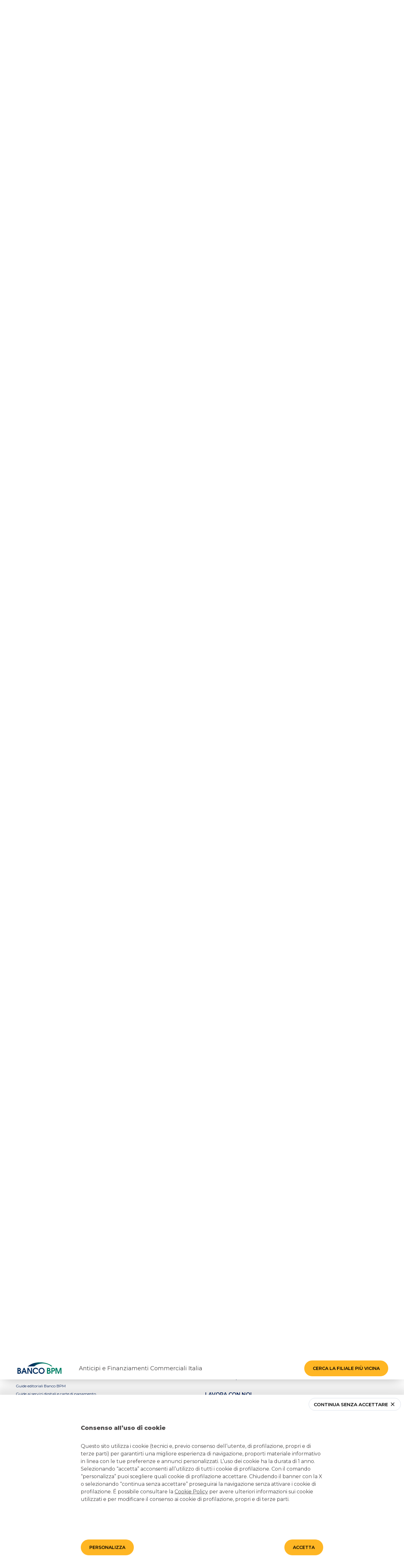

--- FILE ---
content_type: text/html; charset=utf-8
request_url: https://www.bancobpm.it/imprese/finanziamenti/finanziamenti-ordinari/anticipi-e-finanziamenti-commerciali-italia/
body_size: 792912
content:
<!DOCTYPE html><html lang="it"><head><link rel="preload" href="https://fonts.googleapis.com/css?family=Montserrat:300,400,600,800&amp;display=swap" as="style" data-next-head=""/><link rel="preload" href="https://fonts.googleapis.com/css?family=Oswald:300,400,600" as="style" data-next-head=""/><meta charSet="utf-8" data-next-head=""/><title data-next-head="">Anticipi e finanziamenti commerciali per l&#x27;Italia | Banco BPM</title><meta name="description" content="L&#x27;Anticipo Fatture Italia ti consente come cliente/creditore di smobilizzare il controvalore delle fatture emesse e non ancora incassate. Scopri di più." data-next-head=""/><meta http-equiv="X-UA-Compatible" content="IE=edge" data-next-head=""/><link rel="canonical" href="https://www.bancobpm.it/imprese/finanziamenti/finanziamenti-ordinari/anticipi-e-finanziamenti-commerciali-italia/" data-next-head=""/><meta name="viewport" content="width=device-width, viewport-fit=cover, initial-scale=1.0, maximum-scale=5.0, user-scalable=yes " data-next-head=""/><meta name="msapplication-config" content="browserconfig.xml" data-next-head=""/><meta name="msapplication-TileColor" content="#ffffff" data-next-head=""/><meta name="theme-color" content="#33705c" data-next-head=""/><meta property="og:title" content="Anticipi e finanziamenti commerciali per l&#x27;Italia | Banco BPM" data-next-head=""/><meta property="og:description" content="L&#x27;Anticipo Fatture Italia ti consente come cliente/creditore di smobilizzare il controvalore delle fatture emesse e non ancora incassate. Scopri di più." data-next-head=""/><meta property="og:url" content="https://www.bancobpm.it/imprese/finanziamenti/finanziamenti-ordinari/anticipi-e-finanziamenti-commerciali-italia/" data-next-head=""/><meta property="og:type" content="article" data-next-head=""/><meta property="og:image" content="https://www.bancobpm.it/media/2019/09/Anticipi-e-finanziamenti-commerciali-Italia_586x404-IMG-interne-1.jpg" data-next-head=""/><meta property="og:image:width" content="586" data-next-head=""/><meta property="og:image:height" content="404" data-next-head=""/><link rel="stylesheet" href="https://fonts.googleapis.com/css?family=Montserrat:300,400,600,800&amp;display=swap" data-next-head=""/><link rel="stylesheet" href="https://fonts.googleapis.com/css?family=Oswald:300,400,600" data-next-head=""/><link rel="apple-touch-icon-precomposed" sizes="57x57" href="/static/images/apple-touch-icon-57x57.png" data-next-head=""/><link rel="apple-touch-icon-precomposed" sizes="114x114" href="/static/images/apple-touch-icon-114x114.png" data-next-head=""/><link rel="apple-touch-icon-precomposed" sizes="72x72" href="/static/images/apple-touch-icon-72x72.png" data-next-head=""/><link rel="apple-touch-icon-precomposed" sizes="144x144" href="/static/images/apple-touch-icon-144x144.png" data-next-head=""/><link rel="apple-touch-icon-precomposed" sizes="60x60" href="/static/images/apple-touch-icon-60x60.png" data-next-head=""/><link rel="apple-touch-icon-precomposed" sizes="120x120" href="/static/images/apple-touch-icon-120x120.png" data-next-head=""/><link rel="apple-touch-icon-precomposed" sizes="76x76" href="/static/images/apple-touch-icon-76x76.png" data-next-head=""/><link rel="apple-touch-icon-precomposed" sizes="152x152" href="/static/images/apple-touch-icon-152x152.png" data-next-head=""/><link rel="icon" type="image/png" href="/static/images/favicon-196x196.png" sizes="196x196" data-next-head=""/><link rel="icon" type="image/png" href="/static/images/favicon-96x96.png" sizes="96x96" data-next-head=""/><link rel="icon" type="image/png" href="/static/images/favicon-32x32.png" sizes="32x32" data-next-head=""/><link rel="icon" type="image/png" href="/static/images/favicon-16x16.png" sizes="16x16" data-next-head=""/><link rel="icon" type="image/png" href="/static/images/favicon-128.png" sizes="128x128" data-next-head=""/><meta name="msapplication-TileImage" content="/static/images/mstile-144x144.png" data-next-head=""/><meta name="msapplication-square70x70logo" content="/static/images/mstile-70x70.png" data-next-head=""/><meta name="msapplication-square150x150logo" content="/static/images/mstile-150x150.png" data-next-head=""/><meta name="msapplication-wide310x150logo" content="/static/images/mstile-310x150.png" data-next-head=""/><meta name="msapplication-square310x310logo" content="/static/images/mstile-310x310.png" data-next-head=""/><script data-next-head="">(function(w,d,s,l,i){w[l]=w[l]||[];w[l].push({'gtm.start':new Date().getTime(),event:'gtm.js'});var f=d.getElementsByTagName(s)[0],j=d.createElement(s),dl=l!='dataLayer'?'&l='+l:'';j.async=true;j.src='https://www.googletagmanager.com/gtm.js?id='+i+dl;f.parentNode.insertBefore(j,f);})(window,document,'script','dataLayer','GTM-K77CKLJ4');</script><script data-next-head="">
                    var AdformAT=AdformAT||(function(q,fn){fn=function(){q.push([].slice.call(arguments));return fn};fn.q=q;return fn})([]);
                    </script><link rel="preload" href="https://www.bancobpm.it/media/2019/04/transparenza.png" as="image" data-next-head=""/><script type="application/ld+json" data-next-head="">{"@context":"http://schema.org","@type":"BreadcrumbList","itemListElement":[{"@type":"ListItem","position":1,"name":"Homepage","item":"https://www.bancobpm.it/"},{"@type":"ListItem","position":2,"name":"Imprese","item":"https://www.bancobpm.it/imprese/"},{"@type":"ListItem","position":3,"name":"FINANZIAMENTI AZIENDALI","item":"https://www.bancobpm.it/imprese/finanziamenti/"},{"@type":"ListItem","position":4,"name":"Finanziamenti Ordinari","item":"https://www.bancobpm.it/imprese/finanziamenti/finanziamenti-ordinari/"},{"@type":"ListItem","position":5,"name":"Anticipi e Finanziamenti Commerciali Italia"}]}</script><link rel="preload" href="https://www.bancobpm.it/media/2019/09/You-Invoce_586x404-IMG-interne.jpg" as="image" data-next-head=""/><link rel="preload" href="https://www.bancobpm.it/media/2019/12/586x404-IMG-interne_YBW2.jpg" as="image" data-next-head=""/><noscript data-n-css=""></noscript><script defer="" nomodule="" src="/_next/static/chunks/polyfills-42372ed130431b0a.js"></script><script src="/_next/static/chunks/webpack-f61a4ac5df3a25f2.js" defer=""></script><script src="/_next/static/chunks/framework-77959c104fcafd66.js" defer=""></script><script src="/_next/static/chunks/main-fd383b2ab03d42e1.js" defer=""></script><script src="/_next/static/chunks/pages/_app-4a881f94b961fb69.js" defer=""></script><script src="/_next/static/chunks/382-94943b98175f2be5.js" defer=""></script><script src="/_next/static/chunks/197-64c337dfd7807319.js" defer=""></script><script src="/_next/static/chunks/pages/page-597ab7a699a68fb8.js" defer=""></script><script src="/_next/static/btzOTcT8dhrQwku6D1JU5/_buildManifest.js" defer=""></script><script src="/_next/static/btzOTcT8dhrQwku6D1JU5/_ssgManifest.js" defer=""></script><style data-emotion-css="126xnm8 b78lbk lr4xmr yo9md3 vypovl 1y6t49e 4nitaw a89m92 1iefl9q oe4kfa s6rtxz r53ezj 1j4g5jn sly51x 1kh8wwn gx1hbz jf3bxx yl4cks jmtr28 1e2fy0l k0evm4 5pjd26 1s7am4b 1irfxr2 1xkty14 th9uad 1s7h11y t0lbh8 kskmsd f9h9t8 l4d228 1di4tby 13pnggz mgzac3 pm47l2 14lxnhy 1rqupj0 10ty608 gruwdd 7yo2bo 19ewefm eizqib 1hhcbg8 1j11yas iwlq2k 1y60txj r8i0bv 5lzxqy dmj1k9 1uextj8 131o1n2 a4qnbb 159km89 16vo9cy 1depjo5 11k44fx 1416a0 1riogya r8kd7v 1k9iwv8 18lziyk 17uz76l 1inolzo r8r7br 1qmdp5d 1y52d84 1g5z329 wqkkn">@font-face{font-family:'icomoon';src:url('/static/fonts/icomoon/icomoon.eot');src:url('/static/fonts/icomoon/icomoon.eot#iefix') format('embedded-opentype'), url('/static/fonts/icomoon/icomoon.ttf') format('truetype'), url('/static/fonts/icomoon/icomoon.woff') format('woff'), url('/static/fonts/icomoon/icomoon.svg#icomoon') format('svg');font-weight:normal;font-style:normal;font-display:swap;}[class^="icon-"],[class*=" icon-"]{font-family:'icomoon' !important;speak:none;font-style:normal;font-weight:normal;font-variant:normal;text-transform:none;line-height:1;-webkit-font-smoothing:antialiased;-moz-osx-font-smoothing:grayscale;}.icon-chat:before{content:"\e90e";}.icon-clock:before{content:"\e90b";}.icon-phone:before{content:"\e90c";}.icon-service:before{content:"\e90d";}.icon-link:before{content:"\e90a";}.icon-plus:before{content:"\e909";}.icon-spinner:before{content:"\e908";}.icon-x:before{content:"\e907";}.icon-caret-up:before{content:"\e903";}.icon-caret-right:before{content:"\e904";}.icon-caret-left:before{content:"\e905";}.icon-caret-down:before{content:"\e906";}.icon-pointer:before{content:"\e901";}.icon-search:before{content:"\e902";}.icon-user:before{content:"\e900";}@font-face{font-family:'slick';src:url('/static/fonts/slick/slick.eot');src:url('/static/fonts/slick/slick.eot#iefix') format('embedded-opentype'), url('/static/fonts/slick/slick.woff') format('woff'), url('/static/fonts/slick/slick.ttf') format('truetype'), url('/static/fonts/slick/slick.svg#slick') format('svg');font-weight:normal;font-style:normal;font-display:swap;}.slick-slider{position:relative;display:block;box-sizing:border-box;-webkit-user-select:none;-moz-user-select:none;-ms-user-select:none;-webkit-user-select:none;-moz-user-select:none;-ms-user-select:none;user-select:none;-webkit-touch-callout:none;-khtml-user-select:none;-ms-touch-action:pan-y;touch-action:pan-y;-webkit-tap-highlight-color:transparent;}.slick-list{position:relative;display:block;overflow:hidden;margin:0;padding:0;}.slick-list:focus{outline:none;}.slick-list.dragging{cursor:pointer;cursor:hand;}.slick-slider .slick-track,.slick-slider .slick-list{-webkit-transform:translate3d(0,0,0);-moz-transform:translate3d(0,0,0);-ms-transform:translate3d(0,0,0);-o-transform:translate3d(0,0,0);-webkit-transform:translate3d(0,0,0);-ms-transform:translate3d(0,0,0);transform:translate3d(0,0,0);}.slick-track{position:relative;top:0;left:0;display:block;margin-left:auto;margin-right:auto;}.slick-track:before,.slick-track:after{display:table;content:'';}.slick-track:after{clear:both;}.slick-loading .slick-track{visibility:hidden;}.slick-slide{display:none;float:left;height:100%;min-height:1px;}[dir='rtl'] .slick-slide{float:right;}.slick-slide img{display:block;}.slick-slide.slick-loading img{display:none;}.slick-slide.dragging img{pointer-events:none;}.slick-initialized .slick-slide{display:block;}.slick-loading .slick-slide{visibility:hidden;}.slick-vertical .slick-slide{display:block;height:auto;border:1px solid transparent;}.slick-arrow.slick-hidden{display:none;}.slick-prev,.slick-next{font-size:0;line-height:0;position:absolute;top:50%;display:block;width:20px;height:20px;padding:0;-webkit-transform:translate(0,-50%);-ms-transform:translate(0,-50%);-webkit-transform:translate(0,-50%);-ms-transform:translate(0,-50%);transform:translate(0,-50%);cursor:pointer;color:transparent;border:none;outline:none;background:transparent;}.slick-prev:hover,.slick-prev:focus,.slick-next:hover,.slick-next:focus{color:transparent;outline:none;background:transparent;}.slick-prev:hover:before,.slick-prev:focus:before,.slick-next:hover:before,.slick-next:focus:before{opacity:1;}.slick-prev.slick-disabled:before,.slick-next.slick-disabled:before{opacity:.25;}.slick-prev:before,.slick-next:before{font-family:'slick';font-size:20px;line-height:1;opacity:.75;color:white;-webkit-font-smoothing:antialiased;-moz-osx-font-smoothing:grayscale;}.slick-prev{left:-25px;}[dir='rtl'] .slick-prev{right:-25px;left:auto;}.slick-prev:before{content:'←';}[dir='rtl'] .slick-prev:before{content:'→';}.slick-next{right:-25px;}[dir='rtl'] .slick-next{right:auto;left:-25px;}.slick-next:before{content:'→';}[dir='rtl'] .slick-next:before{content:'←';}.slick-dotted.slick-slider{margin-bottom:30px;}.slick-dots{position:absolute;bottom:-25px;display:block;width:100%;padding:0;margin:0;list-style:none;text-align:center;}.slick-dots li{position:relative;display:inline-block;width:20px;height:20px;margin:0 5px;padding:0;cursor:pointer;}.slick-dots li button{font-size:0;line-height:0;display:block;width:20px;height:20px;padding:5px;cursor:pointer;color:transparent;border:0;outline:none;background:transparent;}.slick-dots li button:hover,.slick-dots li button:focus{outline:none;}.slick-dots li button:focus-visible{outline:auto;border-radius:18px;outline-color:blue;}.slick-dots li button:hover:before,.slick-dots li button:focus:before{opacity:1;}.slick-dots li button:before{font-family:'slick';font-size:6px;line-height:20px;position:absolute;top:0;left:0;width:20px;height:20px;content:'•';text-align:center;opacity:.25;color:black;-webkit-font-smoothing:antialiased;-moz-osx-font-smoothing:grayscale;}.slick-dots li.slick-active button:before{opacity:.75;color:black;}.slick-next,.slick-prev{background:none;z-index:10;}.slick-next:before,.slick-prev:before{font-family:'icomoon';font-weight:400;}.slick-next{right:0;}.slick-next:before{content:"\e904";color:black;}.slick-prev{left:0;}.slick-prev:before{content:"\e905";color:black;}.slick-dots{z-index:20;bottom:10px;}.slick-dots li{position:relative;margin:0px;width:30px;height:30px;}.slick-dots li button{position:relative;display:block;padding:0px;margin:5px;-webkit-transition:e=>e.theme.transitions.standard;transition:e=>e.theme.transitions.standard;}.slick-dots li button:link:before,.slick-dots li button:hover:before{color:#00205b;opacity:1;}.slick-dots li button:before{color:#cbc0b8;font-size:16px;opacity:1;tansition:e=>e.theme.transitions.standard;}.slick-dots li.slick-active button:before{color:#00205b;opacity:1;}html,body{background:white;height:100%;width:100%;margin:0;padding:0;left:0;top:0;}this fix is for inside a slick slider into flex box *{min-height:0;min-width:0;}html,*{box-sizing:border-box;}*,*:before,*:after{box-sizing:inherit;}*:focus{outline-color:transparent;outline-style:none;}html{font-size:62.5%;-webkit-font-smoothing:antialiased;-moz-osx-font-smoothing:grayscale;}body{font-family:"Montserrat",sans-serif;font-weight:400;color:#434040;font-size:1.4rem;}a:visited{color:inherit;}[type = "radio"]:checked,[type = "radio"]:not(:checked){position:relative;left:19px;}[type = "radio"]:checked + label,[type = "radio"]:not(:checked) + label{position:relative;padding-left:28px;cursor:pointer;line-height:20px;display:inline-block;color:#666;}[type = "radio"]:checked + label:before,[type = "radio"]:not(:checked) + label:before{content:'';outline:black;}[type = "radio"]:checked + label:focus-visible,[type = "radio"]:not(:checked) + label:focus-visible{content:'';position:absolute;left:0;top:0;width:18px;height:18px;border:1px solid #ddd;border-radius:100%;background:#fff;}[type = "radio"]:checked + label:after,[type = "radio"]:not(:checked) + label:after{content:'';width:16px;height:16px;background:#ffb624;position:absolute;top:1px;left:1px;border-radius:100%;}[type = "radio"]:not(:checked) + label:after{opacity:0;-webkit-transform:scale(0);-ms-transform:scale(0);transform:scale(0);}[type = "radio"]:checked + label:after{opacity:1;-webkit-transform:scale(1);-ms-transform:scale(1);transform:scale(1);}ul{list-style:none;padding:0;}.col-1,.col-2,.col-3,.col-4,.col-5,.col-6,.col-7,.col-8,.col-9,.col-10,.col-11,.col-12{width:100%;}a{-webkit-text-decoration:none;text-decoration:none;-webkit-tap-highlight-color:transparent;}a:visited,a:focus,a:link,a:any-link,a:-webkit-any-link{-webkit-text-decoration:none;text-decoration:none;color:inherit;}a:link{-webkit-text-decoration:none;text-decoration:none;color:inherit;}button{background:none;border:0;}.ie a{color:#434040;}.container{display:block;width:100%;}.container-flex{display:-webkit-box;display:-webkit-flex;display:-ms-flexbox;display:flex;width:100%;}.row{display:-webkit-box;display:-webkit-flex;display:-ms-flexbox;display:flex;-webkit-flex-direction:column;-ms-flex-direction:column;flex-direction:column;}.row > *{max-width:100%;}@media (min-width:768px){.row{-webkit-flex-direction:row;-ms-flex-direction:row;flex-direction:row;}.row > *{max-width:none;}}.d-none{display:none;}.d-flex{display:-webkit-box;display:-webkit-flex;display:-ms-flexbox;display:flex;}.d-block{display:block;}@media (min-width:576px){.col-1-xs{width:8.333333333333334%;}.col-offset-1-xs{margin-left:8.333333333333334%;}.col-offset-1-xs-pad{padding-left:8.333333333333334%;}.col-2-xs{width:16.666666666666668%;}.col-offset-2-xs{margin-left:16.666666666666668%;}.col-offset-2-xs-pad{padding-left:16.666666666666668%;}.col-3-xs{width:25%;}.col-offset-3-xs{margin-left:25%;}.col-offset-3-xs-pad{padding-left:25%;}.col-4-xs{width:33.333333333333336%;}.col-offset-4-xs{margin-left:33.333333333333336%;}.col-offset-4-xs-pad{padding-left:33.333333333333336%;}.col-5-xs{width:41.66666666666667%;}.col-offset-5-xs{margin-left:41.66666666666667%;}.col-offset-5-xs-pad{padding-left:41.66666666666667%;}.col-6-xs{width:50%;}.col-offset-6-xs{margin-left:50%;}.col-offset-6-xs-pad{padding-left:50%;}.col-7-xs{width:58.333333333333336%;}.col-offset-7-xs{margin-left:58.333333333333336%;}.col-offset-7-xs-pad{padding-left:58.333333333333336%;}.col-8-xs{width:66.66666666666667%;}.col-offset-8-xs{margin-left:66.66666666666667%;}.col-offset-8-xs-pad{padding-left:66.66666666666667%;}.col-9-xs{width:75%;}.col-offset-9-xs{margin-left:75%;}.col-offset-9-xs-pad{padding-left:75%;}.col-10-xs{width:83.33333333333334%;}.col-offset-10-xs{margin-left:83.33333333333334%;}.col-offset-10-xs-pad{padding-left:83.33333333333334%;}.col-11-xs{width:91.66666666666667%;}.col-offset-11-xs{margin-left:91.66666666666667%;}.col-offset-11-xs-pad{padding-left:91.66666666666667%;}.col-12-xs{width:100%;}.col-offset-12-xs{margin-left:100%;}.col-offset-12-xs-pad{padding-left:100%;}.d-flex-xs{display:-webkit-box !important;display:-webkit-flex !important;display:-ms-flexbox !important;display:flex !important;}.d-block-xs{display:block !important;}.d-none-xs{display:none !important;}}@media (min-width:768px){.col-1-sm{width:8.333333333333334%;}.col-offset-1-sm{margin-left:8.333333333333334%;}.col-offset-1-sm-pad{padding-left:8.333333333333334%;}.col-2-sm{width:16.666666666666668%;}.col-offset-2-sm{margin-left:16.666666666666668%;}.col-offset-2-sm-pad{padding-left:16.666666666666668%;}.col-3-sm{width:25%;}.col-offset-3-sm{margin-left:25%;}.col-offset-3-sm-pad{padding-left:25%;}.col-4-sm{width:33.333333333333336%;}.col-offset-4-sm{margin-left:33.333333333333336%;}.col-offset-4-sm-pad{padding-left:33.333333333333336%;}.col-5-sm{width:41.66666666666667%;}.col-offset-5-sm{margin-left:41.66666666666667%;}.col-offset-5-sm-pad{padding-left:41.66666666666667%;}.col-6-sm{width:50%;}.col-offset-6-sm{margin-left:50%;}.col-offset-6-sm-pad{padding-left:50%;}.col-7-sm{width:58.333333333333336%;}.col-offset-7-sm{margin-left:58.333333333333336%;}.col-offset-7-sm-pad{padding-left:58.333333333333336%;}.col-8-sm{width:66.66666666666667%;}.col-offset-8-sm{margin-left:66.66666666666667%;}.col-offset-8-sm-pad{padding-left:66.66666666666667%;}.col-9-sm{width:75%;}.col-offset-9-sm{margin-left:75%;}.col-offset-9-sm-pad{padding-left:75%;}.col-10-sm{width:83.33333333333334%;}.col-offset-10-sm{margin-left:83.33333333333334%;}.col-offset-10-sm-pad{padding-left:83.33333333333334%;}.col-11-sm{width:91.66666666666667%;}.col-offset-11-sm{margin-left:91.66666666666667%;}.col-offset-11-sm-pad{padding-left:91.66666666666667%;}.col-12-sm{width:100%;}.col-offset-12-sm{margin-left:100%;}.col-offset-12-sm-pad{padding-left:100%;}.d-flex-sm{display:-webkit-box !important;display:-webkit-flex !important;display:-ms-flexbox !important;display:flex !important;}.d-block-sm{display:block !important;}.d-none-sm{display:none !important;}}@media (min-width:1025px){.col-1-md{width:8.333333333333334%;}.col-offset-1-md{margin-left:8.333333333333334%;}.col-offset-1-md-pad{padding-left:8.333333333333334%;}.col-2-md{width:16.666666666666668%;}.col-offset-2-md{margin-left:16.666666666666668%;}.col-offset-2-md-pad{padding-left:16.666666666666668%;}.col-3-md{width:25%;}.col-offset-3-md{margin-left:25%;}.col-offset-3-md-pad{padding-left:25%;}.col-4-md{width:33.333333333333336%;}.col-offset-4-md{margin-left:33.333333333333336%;}.col-offset-4-md-pad{padding-left:33.333333333333336%;}.col-5-md{width:41.66666666666667%;}.col-offset-5-md{margin-left:41.66666666666667%;}.col-offset-5-md-pad{padding-left:41.66666666666667%;}.col-6-md{width:50%;}.col-offset-6-md{margin-left:50%;}.col-offset-6-md-pad{padding-left:50%;}.col-7-md{width:58.333333333333336%;}.col-offset-7-md{margin-left:58.333333333333336%;}.col-offset-7-md-pad{padding-left:58.333333333333336%;}.col-8-md{width:66.66666666666667%;}.col-offset-8-md{margin-left:66.66666666666667%;}.col-offset-8-md-pad{padding-left:66.66666666666667%;}.col-9-md{width:75%;}.col-offset-9-md{margin-left:75%;}.col-offset-9-md-pad{padding-left:75%;}.col-10-md{width:83.33333333333334%;}.col-offset-10-md{margin-left:83.33333333333334%;}.col-offset-10-md-pad{padding-left:83.33333333333334%;}.col-11-md{width:91.66666666666667%;}.col-offset-11-md{margin-left:91.66666666666667%;}.col-offset-11-md-pad{padding-left:91.66666666666667%;}.col-12-md{width:100%;}.col-offset-12-md{margin-left:100%;}.col-offset-12-md-pad{padding-left:100%;}.d-flex-md{display:-webkit-box !important;display:-webkit-flex !important;display:-ms-flexbox !important;display:flex !important;}.d-block-md{display:block !important;}.d-none-md{display:none !important;}}@media (min-width:1200px){.col-1-lg{width:8.333333333333334%;}.col-offset-1-lg{margin-left:8.333333333333334%;}.col-offset-1-lg-pad{padding-left:8.333333333333334%;}.col-2-lg{width:16.666666666666668%;}.col-offset-2-lg{margin-left:16.666666666666668%;}.col-offset-2-lg-pad{padding-left:16.666666666666668%;}.col-3-lg{width:25%;}.col-offset-3-lg{margin-left:25%;}.col-offset-3-lg-pad{padding-left:25%;}.col-4-lg{width:33.333333333333336%;}.col-offset-4-lg{margin-left:33.333333333333336%;}.col-offset-4-lg-pad{padding-left:33.333333333333336%;}.col-5-lg{width:41.66666666666667%;}.col-offset-5-lg{margin-left:41.66666666666667%;}.col-offset-5-lg-pad{padding-left:41.66666666666667%;}.col-6-lg{width:50%;}.col-offset-6-lg{margin-left:50%;}.col-offset-6-lg-pad{padding-left:50%;}.col-7-lg{width:58.333333333333336%;}.col-offset-7-lg{margin-left:58.333333333333336%;}.col-offset-7-lg-pad{padding-left:58.333333333333336%;}.col-8-lg{width:66.66666666666667%;}.col-offset-8-lg{margin-left:66.66666666666667%;}.col-offset-8-lg-pad{padding-left:66.66666666666667%;}.col-9-lg{width:75%;}.col-offset-9-lg{margin-left:75%;}.col-offset-9-lg-pad{padding-left:75%;}.col-10-lg{width:83.33333333333334%;}.col-offset-10-lg{margin-left:83.33333333333334%;}.col-offset-10-lg-pad{padding-left:83.33333333333334%;}.col-11-lg{width:91.66666666666667%;}.col-offset-11-lg{margin-left:91.66666666666667%;}.col-offset-11-lg-pad{padding-left:91.66666666666667%;}.col-12-lg{width:100%;}.col-offset-12-lg{margin-left:100%;}.col-offset-12-lg-pad{padding-left:100%;}.d-flex-lg{display:-webkit-box !important;display:-webkit-flex !important;display:-ms-flexbox !important;display:flex !important;}.d-block-lg{display:block !important;}.d-none-lg{display:none !important;}}@media (min-width:1440px){.col-1-xl{width:8.333333333333334%;}.col-offset-1-xl{margin-left:8.333333333333334%;}.col-offset-1-xl-pad{padding-left:8.333333333333334%;}.col-2-xl{width:16.666666666666668%;}.col-offset-2-xl{margin-left:16.666666666666668%;}.col-offset-2-xl-pad{padding-left:16.666666666666668%;}.col-3-xl{width:25%;}.col-offset-3-xl{margin-left:25%;}.col-offset-3-xl-pad{padding-left:25%;}.col-4-xl{width:33.333333333333336%;}.col-offset-4-xl{margin-left:33.333333333333336%;}.col-offset-4-xl-pad{padding-left:33.333333333333336%;}.col-5-xl{width:41.66666666666667%;}.col-offset-5-xl{margin-left:41.66666666666667%;}.col-offset-5-xl-pad{padding-left:41.66666666666667%;}.col-6-xl{width:50%;}.col-offset-6-xl{margin-left:50%;}.col-offset-6-xl-pad{padding-left:50%;}.col-7-xl{width:58.333333333333336%;}.col-offset-7-xl{margin-left:58.333333333333336%;}.col-offset-7-xl-pad{padding-left:58.333333333333336%;}.col-8-xl{width:66.66666666666667%;}.col-offset-8-xl{margin-left:66.66666666666667%;}.col-offset-8-xl-pad{padding-left:66.66666666666667%;}.col-9-xl{width:75%;}.col-offset-9-xl{margin-left:75%;}.col-offset-9-xl-pad{padding-left:75%;}.col-10-xl{width:83.33333333333334%;}.col-offset-10-xl{margin-left:83.33333333333334%;}.col-offset-10-xl-pad{padding-left:83.33333333333334%;}.col-11-xl{width:91.66666666666667%;}.col-offset-11-xl{margin-left:91.66666666666667%;}.col-offset-11-xl-pad{padding-left:91.66666666666667%;}.col-12-xl{width:100%;}.col-offset-12-xl{margin-left:100%;}.col-offset-12-xl-pad{padding-left:100%;}.d-flex-xl{display:-webkit-box !important;display:-webkit-flex !important;display:-ms-flexbox !important;display:flex !important;}.d-block-xl{display:block !important;}.d-none-xl{display:none !important;}}.btn{-webkit-appearance:none;margin:10px 0;font-size:18px;font-family:"Montserrat",sans-serif;font-weight:600;border-radius:25px;min-width:120px;text-transform:uppercase;min-height:50px;display:-webkit-box;display:-webkit-flex;display:-ms-flexbox;display:flex;-webkit-align-items:center;-webkit-box-align:center;-ms-flex-align:center;align-items:center;-webkit-box-pack:center;-webkit-justify-content:center;-ms-flex-pack:center;justify-content:center;cursor:pointer;padding:0 25px;}.btn a{color:inherit;-webkit-text-decoration:inherit;text-decoration:inherit;}.btn a:visited,.btn a:focus,.btn a:link,.btn a:any-link,.btn a:-webkit-any-link{color:inherit;-webkit-text-decoration:inherit;text-decoration:inherit;}.lock-scroll{overflow:hidden;-webkit-text-decoration:red;text-decoration:red;}.MuiTooltip-popper{z-index:10101 !important;}p{line-height:1.5;}*:focus-visible{outline-color:rgb(0,95,204);outline-offset:4px;outline-style:auto;outline-width:1px;}a:focus-visible{outline-color:rgb(0,95,204);}input:focus-visible,select:focus-visible,radio:focus-visible{outline-color:rgb(0,95,204);}button:focus-visible{outline-color:rgb(0,95,204);}[role=main]:focus-visible{outline-color:rgb(0,95,204);}nav a:focus-visible{outline-color:white;}.btn > a:focus-visible{outline-offset:4px;border-radius:25px;}.btn.btn-magazine > a:focus-visible{border-radius:0;color:black;}.btn.btn-primary:focus-visible{outline-offset:4px;border-radius:25px;}.SocialMediaShareButton:focus-visible{border-radius:100%;outline-color:rgb(0,95,204);outline-offset:4px;}#breadcrumbs ul li a:focus-visible{outline-color:rgb(0,95,204);outline-offset:-1px;}#footer nav a:focus-visible{outline-color:rgb(0,95,204);}#service-bar .store-locator a:focus-visible{outline-color:white;}.main-menu nav a:focus-visible{outline-color:rgb(0,95,204);}.main-menu nav div ul li .div-level-0 ul li a:focus-visible,.main-menu nav div ul li .div-level-0 ul li button:focus-visible{outline-offset:-5px;outline-color:rgb(0,95,204);}.main-menu nav div ul li .div-level-1 ul li a:focus-visible,.main-menu nav div ul li .div-level-1 ul li button:focus-visible{outline-offset:-5px;outline-color:white;}.main-menu nav div ul li .div-level-2 ul li a:focus-visible{outline-offset:4px;outline-color:white;}.main-menu nav div ul li .div-level-3 ul li a:focus-visible{outline-offset:4px;outline-color:white;}.prefooter a:focus-visible{outline-color:white;}.slick-slide a:focus-visible{outline-color:rgb(0,95,204);}.slick-arrow{border:2px solid transparent;border-radius:100%;height:28px;width:28px;}.slick-arrow:focus-visible,.slick-next:focus-visible{border:2px solid rgb(0,95,204);border-radius:100%;}.slick-slide .btn a:focus-visible{outline-color:#004b5b;}.slick-slide .btn.btn-textual a:focus-visible{outline-color:rgb(0,95,204);border-radius:0;}.skip-to-main-content-link{position:fixed;width:1px;height:1px;overflow:auto;padding:0;opacity:0;border:none;margin:10px 0;-webkit-transform:translate(-50%,0);-ms-transform:translate(-50%,0);transform:translate(-50%,0);top:-999px;z-index:-999;left:50%;min-height:60px;}.skip-to-main-content-link:focus-visible{opacity:1;height:auto;outline:0px;padding:5px;color:#00205b;background-color:#f2f2f2;border-radius:15px;border:4px solid rgb(255,182,36);text-align:center;display:-webkit-box;display:-webkit-flex;display:-ms-flexbox;display:flex;-webkit-align-items:center;-webkit-box-align:center;-ms-flex-align:center;align-items:center;-webkit-box-pack:center;-webkit-justify-content:center;-ms-flex-pack:center;justify-content:center;text-transform:uppercase;top:0px;width:calc(50% - 20px);z-index:2147483647;}.wrapper-focus-container{margin:0 auto;width:100%;height:100%;}.wrapper-focus-container:focus-visible{outline:0;}.wrapper-focus-container .last-btn-focus,.wrapper-focus-container .start-btn-focus{width:1px;height:1px;opacity:0;position:fixed;}.MuiButton-root:focus-visible{background:none;border-radius:100%;outline-offset:2px;outline:2px solid rgb(0,95,204);}.MuiButton-root:focus-visible label{background:none;}.MuiListItem-button:focus-visible{outline-offset:-8px;outline:2px solid rgb(0,95,204);}.css-jfwyt0 .skipslider-anchor.to-back{-webkit-transform:translate(0,-158px);-ms-transform:translate(0,-158px);transform:translate(0,-158px);}.skip-to-section,.skip-to-section.to-back,.skip-to-section:focus-visible,.skip-to-section:active{-webkit-align-items:center;-webkit-box-align:center;-ms-flex-align:center;align-items:center;background-color:rgb(242,242,242);border:4px solid rgb(255,182,36);border-radius:15px;color:rgb(0,32,91);display:-webkit-box;display:-webkit-flex;display:-ms-flexbox;display:flex;-webkit-box-pack:center;-webkit-justify-content:center;-ms-flex-pack:center;justify-content:center;left:0;margin:0 auto;min-height:60px;opacity:0;outline:0px;padding:5px;positioN:absolute;right:0;text-align:center;text-transform:uppercase;top:20px;z-index:-1;width:calc(50% - 20px);}.skip-to-section:focus-visible,.skip-to-section:active{z-index:5000;}.skip-to-section--fixed:focus-visible,.skip-to-section--absolute:focus-visible,.skip-to-section--fixed:active,.skip-to-section--absolute:active{opacity:1;z-index:4999;}.skip-to-section.to-back{top:auto;bottom:0px;}.css-b78lbk.nextpage-search #breadcrumbs{display:none;}.css-lr4xmr{background:white;-webkit-flex-direction:column;-ms-flex-direction:column;flex-direction:column;-webkit-align-items:center;-webkit-box-align:center;-ms-flex-align:center;align-items:center;}.css-lr4xmr > *{max-width:100%;}.css-lr4xmr.sticky{position:fixed;top:0;left:0;right:0;z-index:150;box-shadow:0px 10px 30px -10px rgba(0,0,0,.0);-webkit-transition:all .2s cubic-bezier(0.31,0.9,0.41,1);transition:all .2s cubic-bezier(0.31,0.9,0.41,1);}.css-lr4xmr.sticky.scrolled{box-shadow:0px 10px 30px -10px rgba(0,0,0,.3);}.css-lr4xmr.sticky > .container{z-index:-2;}.scroll-up .css-lr4xmr{-webkit-transform:translateY(0);-ms-transform:translateY(0);transform:translateY(0);-webkit-transition:all .2s cubic-bezier(0.31,0.9,0.41,1);transition:all .2s cubic-bezier(0.31,0.9,0.41,1);}.scroll-down .css-lr4xmr{-webkit-transform:translateY(-100%);-ms-transform:translateY(-100%);transform:translateY(-100%);-webkit-transition:all .2s cubic-bezier(0.31,0.9,0.41,1);transition:all .2s cubic-bezier(0.31,0.9,0.41,1);}.css-lr4xmr > .container .header-content{display:-webkit-box;display:-webkit-flex;display:-ms-flexbox;display:flex;-webkit-align-items:center;-webkit-box-align:center;-ms-flex-align:center;align-items:center;padding:0 50px;}.css-yo9md3{width:100%;height:50px;background:white;display:-webkit-box;display:-webkit-flex;display:-ms-flexbox;display:flex;-webkit-box-pack:justify;-webkit-justify-content:space-between;-ms-flex-pack:justify;justify-content:space-between;-webkit-align-items:center;-webkit-box-align:center;-ms-flex-align:center;align-items:center;}.css-yo9md3 > div{-webkit-flex:0 0 25%;-ms-flex:0 0 25%;flex:0 0 25%;}.css-yo9md3 > div:nth-of-type(2){-webkit-flex:0 0 40%;-ms-flex:0 0 40%;flex:0 0 40%;}@media (min-width:1025px){.css-yo9md3 > div{-webkit-flex:auto;-ms-flex:auto;flex:auto;}}@media (min-width:1025px){.css-yo9md3{background:linear-gradient(to right,#00205b,#00755c);}}.css-yo9md3 > .container-flex{display:-webkit-box;display:-webkit-flex;display:-ms-flexbox;display:flex;-webkit-box-pack:end;-webkit-justify-content:flex-end;-ms-flex-pack:end;justify-content:flex-end;height:100%;}.css-vypovl .menu-wrapper{padding:0;overflow-y:auto;background-color:#00205b;}.css-vypovl .menu-container{width:100%;}.css-1y6t49e.hamburger{padding:12px 15px;display:inline-block;cursor:pointer;-webkit-transition-property:opacity,filter;transition-property:opacity,filter;-webkit-transition-duration:0.15s;transition-duration:0.15s;-webkit-transition-timing-function:linear;transition-timing-function:linear;font:inherit;color:inherit;text-transform:none;border:0;margin:0;overflow:visible;}.css-1y6t49e.hamburger:hover{opacity:0.7;}.css-1y6t49e.hamburger.is-active:hover{opacity:0.7;}.css-1y6t49e.hamburger.is-active .hamburger-inner,.css-1y6t49e.hamburger.is-active .hamburger-inner::before,.css-1y6t49e.hamburger.is-active .hamburger-inner::after{background-color:#000;}.css-1y6t49e.hamburger .hamburger-box{width:30px;height:23px;display:inline-block;position:relative;}.css-1y6t49e.hamburger .hamburger-inner{display:block;top:50%;margin-top:-2px;-webkit-transform:translateY(2px);-ms-transform:translateY(2px);transform:translateY(2px);}.css-1y6t49e.hamburger .hamburger-inner,.css-1y6t49e.hamburger .hamburger-inner::before,.css-1y6t49e.hamburger .hamburger-inner::after{width:30px;height:2px;background-color:#000;border-radius:4px;position:absolute;-webkit-transition-property:-webkit-transform;-webkit-transition-property:transform;transition-property:transform;-webkit-transition-duration:0.15s;transition-duration:0.15s;-webkit-transition-timing-function:ease;transition-timing-function:ease;}.css-1y6t49e.hamburger .hamburger-inner::before,.css-1y6t49e.hamburger .hamburger-inner::after{content:"";display:block;}.css-1y6t49e.hamburger .hamburger-inner::before{top:-10px;}.css-1y6t49e.hamburger .hamburger-inner::after{bottom:-10px;}.css-1y6t49e.hamburger--3dx .hamburger-box{-webkit-perspective:80px;-moz-perspective:80px;-ms-perspective:80px;perspective:80px;}.css-1y6t49e.hamburger--3dx .hamburger-inner{-webkit-transition:-webkit-transform 0.15s cubic-bezier(0.645,0.045,0.355,1),background-color 0s 0.1s cubic-bezier(0.645,0.045,0.355,1);-webkit-transition:transform 0.15s cubic-bezier(0.645,0.045,0.355,1),background-color 0s 0.1s cubic-bezier(0.645,0.045,0.355,1);transition:transform 0.15s cubic-bezier(0.645,0.045,0.355,1),background-color 0s 0.1s cubic-bezier(0.645,0.045,0.355,1);}.css-1y6t49e.hamburger--3dx .hamburger-inner:before,.css-1y6t49e.hamburger--3dx .hamburger-inner .hamburger--3dx .hamburger-inner::after{-webkit-transition:-webkit-transform 0s 0.1s cubic-bezier(0.645,0.045,0.355,1);-webkit-transition:transform 0s 0.1s cubic-bezier(0.645,0.045,0.355,1);transition:transform 0s 0.1s cubic-bezier(0.645,0.045,0.355,1);}.css-1y6t49e.hamburger--3dx.is-active .hamburger-inner{background-color:transparent !important;-webkit-transform:rotateY(180deg) translateY(2px);-ms-transform:rotateY(180deg) translateY(2px);transform:rotateY(180deg) translateY(2px);}.css-1y6t49e.hamburger--3dx.is-active .hamburger-inner::before{-webkit-transform:translate3d(0,10px,0) rotate(45deg);-ms-transform:translate3d(0,10px,0) rotate(45deg);transform:translate3d(0,10px,0) rotate(45deg);}.css-1y6t49e.hamburger--3dx.is-active .hamburger-inner::after{-webkit-transform:translate3d(0,-10px,0) rotate(-45deg);-ms-transform:translate3d(0,-10px,0) rotate(-45deg);transform:translate3d(0,-10px,0) rotate(-45deg);}.css-4nitaw{background:rgba(0,32,91,0.9);z-index:200;position:fixed;right:0;left:0;width:100%;display:-webkit-box;display:-webkit-flex;display:-ms-flexbox;display:flex;margin:0 auto;height:0;-webkit-transition:height .3s cubic-bezier(0.31,0.9,0.41,1);transition:height .3s cubic-bezier(0.31,0.9,0.41,1);-webkit-box-pack:center;-webkit-justify-content:center;-ms-flex-pack:center;justify-content:center;padding:0 15px;}@media (min-width:1025px){.css-4nitaw{padding:0 50px;}}.css-a89m92{-webkit-transition:all .3s cubic-bezier(0.31,0.9,0.41,1);transition:all .3s cubic-bezier(0.31,0.9,0.41,1);}.css-1iefl9q{background-color:#00205b;}.css-1iefl9q nav ul{-webkit-flex-direction:column;-ms-flex-direction:column;flex-direction:column;}.css-1iefl9q nav ul > *{max-width:100%;}.css-1iefl9q nav ul > li:first-of-type > a,.css-1iefl9q nav ul > li:first-of-type > button{border-top:0 !important;}.css-1iefl9q nav li{width:100%;}.css-1iefl9q nav li.view-all{display:block;}.css-1iefl9q nav li.only-children ul.level-1{background-color:#61779F;}.css-1iefl9q nav li.only-children.active > .div-level{display:-webkit-box !important;display:-webkit-flex !important;display:-ms-flexbox !important;display:flex !important;}.css-1iefl9q nav li.only-children.active > .div-level > ul{opacity:1;visibility:visible;}.css-1iefl9q nav .div-level:not(.div-level-0) > ul{opacity:0;visibility:hidden;-webkit-transition-timing-function:linear,ease;transition-timing-function:linear,ease;-webkit-transition-duration:0.3s;transition-duration:0.3s;-webkit-transition-property:opacity,visibility;transition-property:opacity,visibility;-webkit-transition-delay:0.2s;transition-delay:0.2s;overflow:hidden;}.css-1iefl9q nav a,.css-1iefl9q nav button{color:white;width:100%;-webkit-transition:all .2s cubic-bezier(0.31,0.9,0.41,1);transition:all .2s cubic-bezier(0.31,0.9,0.41,1);display:-webkit-box;display:-webkit-flex;display:-ms-flexbox;display:flex;-webkit-align-items:center;-webkit-box-align:center;-ms-flex-align:center;align-items:center;-webkit-box-pack:justify;-webkit-justify-content:space-between;-ms-flex-pack:justify;justify-content:space-between;cursor:pointer;}.css-1iefl9q nav a span,.css-1iefl9q nav button span{display:-webkit-box;display:-webkit-flex;display:-ms-flexbox;display:flex;-webkit-box-pack:start;-webkit-justify-content:flex-start;-ms-flex-pack:start;justify-content:flex-start;-webkit-align-items:center;-webkit-box-align:center;-ms-flex-align:center;align-items:center;}.css-1iefl9q nav a span .ico,.css-1iefl9q nav button span .ico{margin-right:10px;}.css-1iefl9q nav a.special-class,.css-1iefl9q nav button.special-class{margin:0 20px;width:calc(100% - 40px);padding:15px 0 !important;background-color:transparent !important;color:white !important;border-bottom:1px solid #61779F !important;}.css-1iefl9q nav a.special-class,.css-1iefl9q nav button.special-class{font-family:"Montserrat",sans-serif;font-weight:600;}@media (min-width:1025px){.css-1iefl9q nav a.special-class,.css-1iefl9q nav button.special-class{display:none;}}.css-1iefl9q nav a.special-class path,.css-1iefl9q nav button.special-class path,.css-1iefl9q nav a.special-class rect,.css-1iefl9q nav button.special-class rect{fill:white !important;}.css-1iefl9q nav a.only-children,.css-1iefl9q nav button.only-children{position:absolute;top:0;left:0;z-index:-1;}.css-1iefl9q nav a.only-children:before,.css-1iefl9q nav button.only-children:before,.css-1iefl9q nav a.only-children:after,.css-1iefl9q nav button.only-children:after{content:none;}.css-1iefl9q nav a.open:before,.css-1iefl9q nav button.open:before{-webkit-transform:rotate(-90deg);-ms-transform:rotate(-90deg);transform:rotate(-90deg);}.css-1iefl9q nav a.open + .div-level > ul,.css-1iefl9q nav button.open + .div-level > ul{opacity:1;visibility:visible;}.css-1iefl9q nav ul.level-0{margin:0;}.css-1iefl9q nav ul.level-0 a.level-0,.css-1iefl9q nav ul.level-0 button.level-0{background-color:white;color:#00205b;padding:15px 20px;border-top:1px solid #00205b;font-size:18px;}.css-1iefl9q nav ul.level-0 a.level-0,.css-1iefl9q nav ul.level-0 button.level-0{font-family:"Montserrat",sans-serif;font-weight:600;}.css-1iefl9q nav ul.level-0 a.level-0.open path,.css-1iefl9q nav ul.level-0 button.level-0.open path,.css-1iefl9q nav ul.level-0 a.level-0.open rect,.css-1iefl9q nav ul.level-0 button.level-0.open rect{fill:#434040;}.css-1iefl9q nav ul.level-0 a.level-0.only-children,.css-1iefl9q nav ul.level-0 button.level-0.only-children{display:none;}.css-1iefl9q nav ul.level-0 a.level-0:after,.css-1iefl9q nav ul.level-0 button.level-0:after{font-size:18px;}.css-1iefl9q nav ul.level-0 a.level-0 path,.css-1iefl9q nav ul.level-0 button.level-0 path,.css-1iefl9q nav ul.level-0 a.level-0 rect,.css-1iefl9q nav ul.level-0 button.level-0 rect{fill:#61779F;}.css-1iefl9q nav ul.level-0 a.level-0 img,.css-1iefl9q nav ul.level-0 button.level-0 img{max-height:30px;}.css-1iefl9q nav ul.level-1{margin:0;width:100%;background-color:#00205b;}.css-1iefl9q nav ul.level-1 a.level-1,.css-1iefl9q nav ul.level-1 button.level-1{margin:0 20px;width:calc(100% - 40px);padding:15px 0;color:white;border-top:1px solid #61779F;}.css-1iefl9q nav ul.level-1 a.level-1,.css-1iefl9q nav ul.level-1 button.level-1{font-family:"Montserrat",sans-serif;font-weight:600;}.css-1iefl9q nav ul.level-1 a.level-1:after,.css-1iefl9q nav ul.level-1 button.level-1:after{font-size:18px;}.css-1iefl9q nav ul.level-1 a.level-1 path,.css-1iefl9q nav ul.level-1 button.level-1 path,.css-1iefl9q nav ul.level-1 a.level-1 rect,.css-1iefl9q nav ul.level-1 button.level-1 rect{fill:#61779F;}.css-1iefl9q nav ul.level-2{margin:0;width:100%;}.css-1iefl9q nav ul.level-2 a.level-2,.css-1iefl9q nav ul.level-2 button.level-2{margin:0 20px;width:calc(100% - 40px);padding:15px 0;background-color:#00205b;color:white;border-top:1px solid rgba(255,255,255,0.5);}.css-1iefl9q nav ul.level-2 a.level-2,.css-1iefl9q nav ul.level-2 button.level-2{font-family:"Montserrat",sans-serif;font-weight:600;}.css-1iefl9q nav ul.level-2 a.level-2:after,.css-1iefl9q nav ul.level-2 button.level-2:after{font-size:12px;padding-right:6px;}.css-1iefl9q nav ul.level-2 a.level-2 path,.css-1iefl9q nav ul.level-2 button.level-2 path,.css-1iefl9q nav ul.level-2 a.level-2 rect,.css-1iefl9q nav ul.level-2 button.level-2 rect{fill:#61779F;}.css-1iefl9q nav ul.level-3{margin:0 0 20px;width:100%;}.css-1iefl9q nav ul.level-3 a.level-3,.css-1iefl9q nav ul.level-3 button.level-3{margin:0 20px 0 55px;width:calc(100% - 75px);padding:5px 0;background-color:transparent;color:white;border-top:1px solid transparent;}.css-1iefl9q nav ul.level-3 a.level-3,.css-1iefl9q nav ul.level-3 button.level-3{font-family:"Montserrat",sans-serif;font-weight:600;}.css-1iefl9q nav ul.level-3 a.level-3:after,.css-1iefl9q nav ul.level-3 button.level-3:after{font-size:12px;padding-right:6px;}.css-1iefl9q nav ul.level-3 a.level-3 path,.css-1iefl9q nav ul.level-3 button.level-3 path,.css-1iefl9q nav ul.level-3 a.level-3 rect,.css-1iefl9q nav ul.level-3 button.level-3 rect{color:#61779F;}.css-1iefl9q nav ul.level-3 li.view-all .ico{display:none;}.css-1iefl9q nav ul.level-3 li.view-all span{text-transform:none !important;}.css-oe4kfa{display:-webkit-box;display:-webkit-flex;display:-ms-flexbox;display:flex;margin:0 auto;}.css-oe4kfa > .div-level{width:100%;}.css-oe4kfa > .div-level > ul{width:100%;display:-webkit-box;display:-webkit-flex;display:-ms-flexbox;display:flex;-webkit-box-pack:justify;-webkit-justify-content:space-between;-ms-flex-pack:justify;justify-content:space-between;}.css-oe4kfa > .div-level > ul > li a,.css-oe4kfa > .div-level > ul > li button{-webkit-text-decoration:none;text-decoration:none;}.css-oe4kfa > .div-level > ul > li a.accordion,.css-oe4kfa > .div-level > ul > li button.accordion{cursor:pointer;}.css-oe4kfa li.view-all{display:none;}.css-oe4kfa li a[href],.css-oe4kfa li button[href]{cursor:pointer;}.css-oe4kfa li a.open + .div-level,.css-oe4kfa li button.open + .div-level{display:-webkit-box;display:-webkit-flex;display:-ms-flexbox;display:flex;}.css-oe4kfa li a.close + .div-level,.css-oe4kfa li button.close + .div-level{display:none;}@media (min-width:1025px){.css-oe4kfa li a.close + .div-level,.css-oe4kfa li button.close + .div-level{display:-webkit-box;display:-webkit-flex;display:-ms-flexbox;display:flex;}}.css-oe4kfa li a.has-children,.css-oe4kfa li button.has-children{cursor:pointer;}.css-oe4kfa li a.has-children:after,.css-oe4kfa li button.has-children:after{font-family:icomoon;font-size:12px;content:"\e904";-webkit-transition:all .2s cubic-bezier(0.31,0.9,0.41,1);transition:all .2s cubic-bezier(0.31,0.9,0.41,1);-webkit-transform:rotate(90deg);-ms-transform:rotate(90deg);transform:rotate(90deg);}@media (min-width:1025px){.css-oe4kfa li a.has-children:after,.css-oe4kfa li button.has-children:after{content:"";}}.css-oe4kfa li a.has-children.open:after,.css-oe4kfa li button.has-children.open:after{-webkit-transform:rotate(270deg);-ms-transform:rotate(270deg);transform:rotate(270deg);}.css-oe4kfa li div.accordion{font-weight:600;font-size:16px;color:#00205b;padding-bottom:15px;}.css-s6rtxz ul li{list-style:none;margin-left:15px;padding-left:15px;padding-bottom:5px;position:relative;}.css-s6rtxz ul li:before{background-color:#00755c;font-size:20px;width:7px;height:7px;border-radius:100%;margin-right:10px;position:absolute;left:0px;top:5px;content:'';}.css-r53ezj{height:100vh;width:100vw;position:fixed;top:50px;bottom:0;left:0;right:0;display:none;cursor:default;z-index:170;}@media (min-width:1025px){.css-r53ezj{top:50px;}}.css-r53ezj.visible{display:block;}.css-1j4g5jn{-webkit-flex-direction:row;-ms-flex-direction:row;flex-direction:row;-webkit-box-pack:start;-webkit-justify-content:flex-start;-ms-flex-pack:start;justify-content:flex-start;-webkit-align-content:center;-ms-flex-line-pack:center;align-content:center;}.css-1j4g5jn a{display:-webkit-box;display:-webkit-flex;display:-ms-flexbox;display:flex;-webkit-box-pack:start;-webkit-justify-content:flex-start;-ms-flex-pack:start;justify-content:flex-start;-webkit-align-content:center;-ms-flex-line-pack:center;align-content:center;}.css-sly51x img{margin:0 auto;max-height:50px;max-width:150px;width:100%;padding:5px 15px;}@media (min-width:1025px){.css-sly51x img{max-width:150px;padding:0;}}.css-1kh8wwn{padding-left:50px;}.css-1kh8wwn nav{display:-webkit-box;display:-webkit-flex;display:-ms-flexbox;display:flex;}.css-1kh8wwn nav > .div-level > ul{margin:0;height:50px;-webkit-box-pack:start;-webkit-justify-content:flex-start;-ms-flex-pack:start;justify-content:flex-start;-webkit-align-items:center;-webkit-box-align:center;-ms-flex-align:center;align-items:center;}.css-1kh8wwn nav > .div-level > ul li{padding:0;padding-right:60px;}.css-1kh8wwn nav > .div-level > ul li a{color:white;font-family:"Montserrat",sans-serif;font-weight:400;font-size:14px;}.css-gx1hbz{display:-webkit-box;display:-webkit-flex;display:-ms-flexbox;display:flex;-webkit-box-pack:end;-webkit-justify-content:flex-end;-ms-flex-pack:end;justify-content:flex-end;}.css-gx1hbz > .item{-webkit-align-items:center;-webkit-box-align:center;-ms-flex-align:center;align-items:center;padding:0;border-right:1px solid rgba(255,255,255,0.5);-webkit-transition:all .2s cubic-bezier(0.31,0.9,0.41,1);transition:all .2s cubic-bezier(0.31,0.9,0.41,1);background-color:'rgba(white, 0)';padding:12px;}@media (min-width:1025px){.css-gx1hbz > .item{padding:0 30px;width:auto;}}.css-gx1hbz > .item:hover{background-color:rgba(255,255,255,0.1);}.css-gx1hbz > .item > .content{display:-webkit-box;display:-webkit-flex;display:-ms-flexbox;display:flex;color:black;-webkit-flex-direction:flex-start;-ms-flex-direction:flex-start;flex-direction:flex-start;-webkit-align-items:center;-webkit-box-align:center;-ms-flex-align:center;align-items:center;text-transform:uppercase;font-size:14px;width:30px;-webkit-box-pack:center;-webkit-justify-content:center;-ms-flex-pack:center;justify-content:center;}@media (min-width:1025px){.css-gx1hbz > .item > .content{-webkit-box-pack:inherit;-webkit-justify-content:inherit;-ms-flex-pack:inherit;justify-content:inherit;}}@media (min-width:1025px){.css-gx1hbz > .item > .content{color:white;padding:0 10px;width:auto;}}.css-gx1hbz > .item > .content i{font-size:20px;}@media (min-width:1025px){.css-gx1hbz > .item > .content i{padding-right:10px;}}.css-gx1hbz > .item:last-child{border-right:0;}.css-gx1hbz > .item.search button{cursor:pointer;}.css-gx1hbz > .item.search button:focus-visible{outline-color:rgb(0,95,204);}@media (min-width:1025px){.css-gx1hbz > .item.search button:focus-visible{outline-color:white;}}.css-jf3bxx.search .content{background:transparent;border:0;padding:0 10px;width:auto;}.css-yl4cks{background:rgba(0,32,91,0.9);z-index:200;position:fixed;right:0;left:0;top:50px;width:100%;display:-webkit-box;display:-webkit-flex;display:-ms-flexbox;display:flex;margin:0 auto;height:0;-webkit-transition:height .3s cubic-bezier(0.31,0.9,0.41,1);transition:height .3s cubic-bezier(0.31,0.9,0.41,1);-webkit-box-pack:center;-webkit-justify-content:center;-ms-flex-pack:center;justify-content:center;padding:0 15px;}@media (min-width:1025px){.css-yl4cks{padding:0 50px;top:50px;}}.css-jmtr28{width:100%;display:-webkit-box;display:-webkit-flex;display:-ms-flexbox;display:flex;-webkit-flex-direction:column;-ms-flex-direction:column;flex-direction:column;}.css-jmtr28 > *{max-width:100%;}.css-jmtr28 form{position:relative;}.css-jmtr28 form input{width:100%;background-color:transparent;height:100px;font-size:40px;border:0;border-bottom:2px solid #5D76A3;color:white;}.css-jmtr28 form input::-webkit-input-placeholder{color:#5D76A3;}.css-jmtr28 form input::-moz-placeholder{color:#5D76A3;}.css-jmtr28 form input:-ms-input-placeholder{color:#5D76A3;}.css-jmtr28 form input::placeholder{color:#5D76A3;}.css-jmtr28 form input:focus-visible{outline-color:white;}.css-jmtr28 form .icon-close{background:transparent;border:0;position:absolute;top:40px;right:10px;color:white;font-size:30px;}.css-jmtr28 form .icon-close:focus{color:#cbc0b8;}@-webkit-keyframes rotating{from{-webkit-transform:rotate(0deg);-ms-transform:rotate(0deg);transform:rotate(0deg);}to{-webkit-transform:rotate(360deg);-ms-transform:rotate(360deg);transform:rotate(360deg);}}@keyframes rotating{from{-webkit-transform:rotate(0deg);-ms-transform:rotate(0deg);transform:rotate(0deg);}to{-webkit-transform:rotate(360deg);-ms-transform:rotate(360deg);transform:rotate(360deg);}}.css-jmtr28 .loading{width:100%;padding:50px;display:-webkit-box;display:-webkit-flex;display:-ms-flexbox;display:flex;-webkit-box-pack:center;-webkit-justify-content:center;-ms-flex-pack:center;justify-content:center;-webkit-align-items:center;-webkit-box-align:center;-ms-flex-align:center;align-items:center;}.css-jmtr28 .loading i{-webkit-animation:rotating 0.5s linear infinite;animation:rotating 0.5s linear infinite;color:#ffb624;font-size:18px;font-weight:bold;}.css-jmtr28 .no-results{color:white;width:100%;text-align:center;font-size:18px;padding:50px;}.css-k0evm4{height:50px;display:-webkit-box;display:-webkit-flex;display:-ms-flexbox;display:flex;-webkit-flex-direction:column;-ms-flex-direction:column;flex-direction:column;-webkit-align-content:center;-ms-flex-line-pack:center;align-content:center;-webkit-box-pack:center;-webkit-justify-content:center;-ms-flex-pack:center;justify-content:center;position:relative;cursor:pointer;-webkit-transition:all .2s cubic-bezier(0.31,0.9,0.41,1);transition:all .2s cubic-bezier(0.31,0.9,0.41,1);background-color:#ffb624;padding:12px;}.css-k0evm4 > *{max-width:100%;}@media (min-width:1025px){.css-k0evm4{background-color:#ffb624;padding-right:50px;}}@media (min-width:1025px){.css-k0evm4{padding:0 30px;width:auto;}}@media (min-width:1025px){.css-k0evm4:hover{background-color:#e4a01f;}}.css-k0evm4 .content{background:transparent;border:0;display:-webkit-box;display:-webkit-flex;display:-ms-flexbox;display:flex;-webkit-align-items:center;-webkit-box-align:center;-ms-flex-align:center;align-items:center;-webkit-box-pack:center;-webkit-justify-content:center;-ms-flex-pack:center;justify-content:center;width:100%;height:100%;cursor:pointer;}.css-k0evm4 .content > .label{display:-webkit-box;display:-webkit-flex;display:-ms-flexbox;display:flex;color:black;-webkit-flex-direction:flex-start;-ms-flex-direction:flex-start;flex-direction:flex-start;-webkit-align-items:center;-webkit-box-align:center;-ms-flex-align:center;align-items:center;-webkit-box-pack:center;-webkit-justify-content:center;-ms-flex-pack:center;justify-content:center;width:30px;text-transform:uppercase;text-align:left;font-size:14px;}@media (min-width:1025px){.css-k0evm4 .content > .label{width:auto;-webkit-box-pack:start;-webkit-justify-content:flex-start;-ms-flex-pack:start;justify-content:flex-start;}}.css-k0evm4 .content > .label i{font-size:20px;}@media (min-width:1025px){.css-k0evm4 .content > .label i{padding-right:10px;}}.css-k0evm4 .content:focus-visible{outline-color:white;outline-offset:2px;cursor:pointer;}@media (min-width:1025px){.css-k0evm4 .content:focus-visible{outline-offset:-5px;}}.css-5pjd26{background:#ffb624;z-index:200;position:fixed;right:0;left:0;top:50px;bottom:0;width:100%;margin:0 auto;overflow-y:auto;padding:0 10px;-webkit-transform:translateX(100%);-ms-transform:translateX(100%);transform:translateX(100%);-webkit-transition:all .2s cubic-bezier(0.31,0.9,0.41,1);transition:all .2s cubic-bezier(0.31,0.9,0.41,1);box-shadow:0px 0px 30px -10px rgba(0,0,0,.0);}@media (min-width:1025px){.css-5pjd26{position:absolute;z-index:-1;top:auto;left:auto;bottom:0;-webkit-transform:translateY(0);-ms-transform:translateY(0);transform:translateY(0);}}.css-5pjd26.open{box-shadow:0px 0px 30px -10px rgba(0,0,0,.3);-webkit-transform:translateX(0);-ms-transform:translateX(0);transform:translateX(0);height:100vh;overflow-y:auto;visibility:visible;}@media (min-width:1025px){.css-5pjd26.open{height:auto;-webkit-transform:translateY(100%);-ms-transform:translateY(100%);transform:translateY(100%);}}.css-5pjd26.close{visibility:hidden;}.css-5pjd26 .head{font-size:14px;text-align:center;text-transform:uppercase;padding:10px 0;}.css-5pjd26 .head{font-family:"Montserrat",sans-serif;font-weight:600;}.css-5pjd26 nav{cursor:auto;}.css-5pjd26 nav ul{padding:0 15px;}.css-5pjd26 nav ul li{padding:10px 0 20px;margin:10px 0 20px;}.css-5pjd26 nav ul li span{color:#434040;font-size:18px;text-align:center;display:block;line-height:6px;}.css-5pjd26 nav ul li span{font-family:"Montserrat",sans-serif;font-weight:600;}.css-5pjd26 nav ul li p{color:#434040;font-size:1.4rem;line-height:1.5;text-align:center;}.css-5pjd26 nav ul li .btn{margin:0 auto;width:auto;}@media (min-width:1025px){.css-5pjd26 nav ul li .btn{width:100%;}}.css-5pjd26 nav ul li:not(:last-of-type){border-bottom:2px solid white;}.css-1s7am4b.btn-account{display:table;border:2px solid;border-color:white;background:white;color:black;font-size:14px;-webkit-transition:all .2s cubic-bezier(0.31,0.9,0.41,1);transition:all .2s cubic-bezier(0.31,0.9,0.41,1);padding:0px;}.css-1s7am4b.btn-account:hover{border-color:white;background:white;color:#ffb624;}.css-1s7am4b.btn-account:hover .ico path,.css-1s7am4b.btn-account:hover .ico rect{fill:#ffb624;}.css-1s7am4b.btn-account > a,.css-1s7am4b.btn-account > span{display:-webkit-box;display:-webkit-flex;display:-ms-flexbox;display:flex;-webkit-box-pack:center;-webkit-justify-content:center;-ms-flex-pack:center;justify-content:center;-webkit-align-items:center;-webkit-box-align:center;-ms-flex-align:center;align-items:center;padding:0 25px;width:100%;min-height:46px;}.css-1s7am4b.btn-account .ico{padding-right:10px;}.css-1s7am4b.btn-account .ico path,.css-1s7am4b.btn-account .ico rect{fill:black;-webkit-transition:all .2s cubic-bezier(0.31,0.9,0.41,1);transition:all .2s cubic-bezier(0.31,0.9,0.41,1);}.ie .css-1s7am4b.btn-account > a,.ie .css-1s7am4b.btn-account > span{height:46px;}.css-1irfxr2 nav a,.css-1irfxr2 nav button{-webkit-text-decoration:none;text-decoration:none;}@media (min-width:1025px){.css-1irfxr2 nav li.special-class{display:none;}}.css-1irfxr2 nav > .div-level-0{width:100%;}.css-1irfxr2 nav > .div-level-0 > ul.level-0{width:100%;display:-webkit-box;display:-webkit-flex;display:-ms-flexbox;display:flex;-webkit-box-pack:justify;-webkit-justify-content:space-between;-ms-flex-pack:justify;justify-content:space-between;-webkit-align-items:center;-webkit-box-align:center;-ms-flex-align:center;align-items:center;-webkit-flex-direction:column;-ms-flex-direction:column;flex-direction:column;}.css-1irfxr2 nav > .div-level-0 > ul.level-0 > *{max-width:100%;}@media (min-width:1025px){.css-1irfxr2 nav > .div-level-0 > ul.level-0{-webkit-flex-direction:row;-ms-flex-direction:row;flex-direction:row;}.css-1irfxr2 nav > .div-level-0 > ul.level-0 > *{max-width:none;}}.css-1irfxr2 nav > .div-level-0 > ul.level-0 > li.level-0{position:relative;}.css-1irfxr2 nav > .div-level-0 > ul.level-0 > li.level-0:before{width:calc(100% + 40px);position:absolute;bottom:-23px;left:-20px;height:5px;content:'';background-color:#61779F;opacity:0;-webkit-transition:all .2s cubic-bezier(0.31,0.9,0.41,1);transition:all .2s cubic-bezier(0.31,0.9,0.41,1);}.css-1irfxr2 nav > .div-level-0 > ul.level-0 > li.level-0:after{width:0;height:0;left:calc(50% - 10px);right:0;bottom:-23px;border-style:solid;border-width:0 10px 10px 10px;border-color:transparent transparent #61779F transparent;position:absolute;content:'';opacity:0;-webkit-transition:all .2s cubic-bezier(0.31,0.9,0.41,1);transition:all .2s cubic-bezier(0.31,0.9,0.41,1);}.css-1irfxr2 nav > .div-level-0 > ul.level-0 > li.level-0 a.level-0,.css-1irfxr2 nav > .div-level-0 > ul.level-0 > li.level-0 button.level-0{font-family:"Montserrat",sans-serif;font-weight:600;font-size:18px;color:#00205b;-webkit-transition:all .2s cubic-bezier(0.31,0.9,0.41,1);transition:all .2s cubic-bezier(0.31,0.9,0.41,1);}.css-1irfxr2 nav > .div-level-0 > ul.level-0 > li.level-0 a.level-0:hover,.css-1irfxr2 nav > .div-level-0 > ul.level-0 > li.level-0 button.level-0:hover{color:#61779F;}.css-1irfxr2 nav > .div-level-0 > ul.level-0 > li.level-0 a.level-0 img,.css-1irfxr2 nav > .div-level-0 > ul.level-0 > li.level-0 button.level-0 img{max-height:35px;}.css-1irfxr2 nav > .div-level-0 > ul.level-0 > li.level-0 a.level-0.only-children,.css-1irfxr2 nav > .div-level-0 > ul.level-0 > li.level-0 button.level-0.only-children{display:none;}.css-1irfxr2 nav > .div-level-0 > ul.level-0 > li.level-0.active > .div-level-1{height:40px;opacity:1;visibility:visible;}.css-1irfxr2 nav > .div-level-0 > ul.level-0 > li.level-0.active > a span,.css-1irfxr2 nav > .div-level-0 > ul.level-0 > li.level-0.active > button span{color:#61779F;}.css-1irfxr2 nav > .div-level-0 > ul.level-0 > li.level-0.active:after,.css-1irfxr2 nav > .div-level-0 > ul.level-0 > li.level-0.active:before{opacity:1;}.css-1irfxr2 nav > .div-level-0 > ul.level-0 > li.level-0.only-children{position:absolute;top:0;left:0;z-index:-1;}.css-1irfxr2 nav > .div-level-0 > ul.level-0 > li.level-0.only-children:before,.css-1irfxr2 nav > .div-level-0 > ul.level-0 > li.level-0.only-children:after{content:none;}.css-1irfxr2 nav > .div-level-0 > ul.level-0 > li.level-0.only-children > .div-level-1{background-color:#61779F;}.css-1irfxr2 nav > .div-level-0 > ul.level-0 > li.level-0.only-children > .div-level-1 > ul li.level-1:before{background-color:#00205b;}.css-1irfxr2 nav > .div-level-0 > ul.level-0 > li.level-0 > .div-level-1{background-color:#00205b;position:fixed;width:100%;left:0;top:118px;padding-left:25%;padding:0 50px;}.css-1irfxr2 nav > .div-level-0 > ul.level-0 > li.level-0 > .div-level-1 > ul{display:-webkit-box;display:-webkit-flex;display:-ms-flexbox;display:flex;-webkit-box-pack:center;-webkit-justify-content:center;-ms-flex-pack:center;justify-content:center;width:100%;}.css-1irfxr2 nav > .div-level-0 > ul.level-0 > li.level-0 > .div-level-1 > ul li.level-1{height:40px;position:relative;}.css-1irfxr2 nav > .div-level-0 > ul.level-0 > li.level-0 > .div-level-1 > ul li.level-1:before{width:100%;height:0%;bottom:0%;left:0;opacity:0;position:absolute;z-index:-1;background-color:#61779F;-webkit-transition:all .3s cubic-bezier(0.31,0.9,0.41,1);transition:all .3s cubic-bezier(0.31,0.9,0.41,1);content:'';}.css-1irfxr2 nav > .div-level-0 > ul.level-0 > li.level-0 > .div-level-1 > ul li.level-1:hover:before,.css-1irfxr2 nav > .div-level-0 > ul.level-0 > li.level-0 > .div-level-1 > ul li.level-1:focus-visible:before{opacity:1;height:100%;}.css-1irfxr2 nav > .div-level-0 > ul.level-0 > li.level-0 > .div-level-1 > ul li.level-1:hover > a,.css-1irfxr2 nav > .div-level-0 > ul.level-0 > li.level-0 > .div-level-1 > ul li.level-1:focus-visible > a,.css-1irfxr2 nav > .div-level-0 > ul.level-0 > li.level-0 > .div-level-1 > ul li.level-1:hover > button,.css-1irfxr2 nav > .div-level-0 > ul.level-0 > li.level-0 > .div-level-1 > ul li.level-1:focus-visible > button{color:white;}.css-1irfxr2 nav > .div-level-0 > ul.level-0 > li.level-0 > .div-level-1 > ul li.level-1:hover .div-level,.css-1irfxr2 nav > .div-level-0 > ul.level-0 > li.level-0 > .div-level-1 > ul li.level-1:focus-visible .div-level{height:auto;}.css-1irfxr2 nav > .div-level-0 > ul.level-0 > li.level-0 > .div-level-1 > ul li.level-1:hover > .div-level-2,.css-1irfxr2 nav > .div-level-0 > ul.level-0 > li.level-0 > .div-level-1 > ul li.level-1:focus-visible > .div-level-2{height:0px;opacity:1;visibility:visible;}.css-1irfxr2 nav > .div-level-0 > ul.level-0 > li.level-0 > .div-level-1 > ul li.level-1 > a,.css-1irfxr2 nav > .div-level-0 > ul.level-0 > li.level-0 > .div-level-1 > ul li.level-1 > button{font-family:"Montserrat",sans-serif;font-weight:600;font-size:16px;color:white;display:-webkit-box;display:-webkit-flex;display:-ms-flexbox;display:flex;-webkit-align-items:center;-webkit-box-align:center;-ms-flex-align:center;align-items:center;height:40px;-webkit-transition:all .3s cubic-bezier(0.31,0.9,0.41,1);transition:all .3s cubic-bezier(0.31,0.9,0.41,1);padding:0 30px;}.css-1irfxr2 nav > .div-level-0 > ul.level-0 > li.level-0 > .div-level-1 > ul li.level-1.menu-modale:focus-within{outline-offset:-5px;outline-color:white;}.css-1irfxr2 nav > .div-level-0 > ul.level-0 > li.level-0 > .div-level-1 > ul li.level-1.menu-modale:focus-within > .div-level-2{height:0px;opacity:1;visibility:visible;}.css-1irfxr2 nav > .div-level-0 > ul.level-0 > li.level-0 .div-level{display:-webkit-box;display:-webkit-flex;display:-ms-flexbox;display:flex;-webkit-transition:all .3s cubic-bezier(0.31,0.9,0.41,1);transition:all .3s cubic-bezier(0.31,0.9,0.41,1);}.css-1irfxr2 nav > .div-level-0 > ul.level-0 > li.level-0 .div-level-1{visibility:hidden;display:-webkit-box;display:-webkit-flex;display:-ms-flexbox;display:flex;opacity:0;}.css-1irfxr2 nav > .div-level-0 > ul.level-0 > li.level-0 .div-level-2{visibility:hidden;display:-webkit-box;display:-webkit-flex;display:-ms-flexbox;display:flex;opacity:0;z-index:190;position:fixed;top:158px;left:0;right:0;width:100%;margin:0 auto;height:0;overflow:hidden;}.css-1irfxr2 nav > .div-level-0 > ul.level-0 > li.level-0 .div-level-2 > ul{background:rgba(0,32,91,0.9);position:absolute;display:-webkit-box;display:-webkit-flex;display:-ms-flexbox;display:flex;-webkit-flex-wrap:wrap;-ms-flex-wrap:wrap;flex-wrap:wrap;-webkit-box-pack:start;-webkit-justify-content:flex-start;-ms-flex-pack:start;justify-content:flex-start;-webkit-align-items:stretch;-webkit-box-align:stretch;-ms-flex-align:stretch;align-items:stretch;width:100%;padding:15px 50px;}.css-1irfxr2 nav > .div-level-0 > ul.level-0 > li.level-0 .div-level-2 > ul > li{margin:0 -1px;border-left:1px solid rgba(255,255,255,0.5);padding:10px 25px;margin-bottom:30px;-webkit-flex:0 0 20%;-ms-flex:0 0 20%;flex:0 0 20%;}@media (min-width:1025px){.css-1irfxr2 nav > .div-level-0 > ul.level-0 > li.level-0 .div-level-2 > ul > li:first-of-type,.css-1irfxr2 nav > .div-level-0 > ul.level-0 > li.level-0 .div-level-2 > ul > li:nth-of-type(6){border-left:none;}}.css-1irfxr2 nav > .div-level-0 > ul.level-0 > li.level-0 .div-level-2 > ul > li > a,.css-1irfxr2 nav > .div-level-0 > ul.level-0 > li.level-0 .div-level-2 > ul > li > button{font-size:14px;color:white;display:inline-table;width:auto;}.css-1irfxr2 nav > .div-level-0 > ul.level-0 > li.level-0 .div-level-2 > ul > li > a,.css-1irfxr2 nav > .div-level-0 > ul.level-0 > li.level-0 .div-level-2 > ul > li > button{font-family:"Montserrat",sans-serif;font-weight:600;}.css-1irfxr2 nav > .div-level-0 > ul.level-0 > li.level-0 .div-level-2 > ul > li > a > span,.css-1irfxr2 nav > .div-level-0 > ul.level-0 > li.level-0 .div-level-2 > ul > li > button > span{background-color:#61779F;display:-webkit-box;display:-webkit-flex;display:-ms-flexbox;display:flex;-webkit-align-items:center;-webkit-box-align:center;-ms-flex-align:center;align-items:center;-webkit-box-pack:start;-webkit-justify-content:flex-start;-ms-flex-pack:start;justify-content:flex-start;padding:4px;}.css-1irfxr2 nav > .div-level-0 > ul.level-0 > li.level-0 .div-level-2 > ul > li > a > span > .ico svg,.css-1irfxr2 nav > .div-level-0 > ul.level-0 > li.level-0 .div-level-2 > ul > li > button > span > .ico svg{padding:2px 8px 0 0;}.css-1irfxr2 nav > .div-level-0 > ul.level-0 > li.level-0 .div-level-2 > ul > li > a > span > .ico svg path,.css-1irfxr2 nav > .div-level-0 > ul.level-0 > li.level-0 .div-level-2 > ul > li > button > span > .ico svg path,.css-1irfxr2 nav > .div-level-0 > ul.level-0 > li.level-0 .div-level-2 > ul > li > a > span > .ico svg rect,.css-1irfxr2 nav > .div-level-0 > ul.level-0 > li.level-0 .div-level-2 > ul > li > button > span > .ico svg rect{fill:white;}.css-1irfxr2 nav > .div-level-0 > ul.level-0 > li.level-0 .div-level-2 > ul > li > a > span:after,.css-1irfxr2 nav > .div-level-0 > ul.level-0 > li.level-0 .div-level-2 > ul > li > button > span:after{font-family:icomoon;font-size:8px;padding-left:10px;content:"\e904";}.css-1irfxr2 nav > .div-level-0 > ul.level-0 > li.level-0 .div-level-3 > ul{padding-top:20px;}.css-1irfxr2 nav > .div-level-0 > ul.level-0 > li.level-0 .div-level-3 > ul >li{padding:4px 0;}.css-1irfxr2 nav > .div-level-0 > ul.level-0 > li.level-0 .div-level-3 > ul >li > a,.css-1irfxr2 nav > .div-level-0 > ul.level-0 > li.level-0 .div-level-3 > ul >li > button{font-size:14px;color:white;}.css-1irfxr2 nav > .div-level-0 > ul.level-0 > li.level-0 .div-level-3 > ul >li > a,.css-1irfxr2 nav > .div-level-0 > ul.level-0 > li.level-0 .div-level-3 > ul >li > button{font-family:"Montserrat",sans-serif;font-weight:600;}.css-1xkty14{margin-top:50px;min-height:0px;min-width:0px;}@media (min-width:1025px){.css-1xkty14{margin-top:158px;}}.css-1xkty14.is-home,.css-1xkty14.nextpage-undefined{margin-top:50px;}@media (min-width:1025px){.css-1xkty14.is-home,.css-1xkty14.nextpage-undefined{margin-top:118px;}}.ie .css-1xkty14.is-home,.ie .css-1xkty14.nextpage-undefined{position:relative;margin-top:0;top:50px;}@media (min-width:1025px){.ie .css-1xkty14.is-home,.ie .css-1xkty14.nextpage-undefined{margin-top:0;top:118px;}}.css-1xkty14:not(.nextpage-thankyoupage):not(.nextpage-magazineHome):not(.is-home) .main{display:-webkit-box;display:-webkit-flex;display:-ms-flexbox;display:flex;-webkit-flex-direction:column;-ms-flex-direction:column;flex-direction:column;}.css-1xkty14:not(.nextpage-thankyoupage):not(.nextpage-magazineHome):not(.is-home) .main > *{max-width:100%;}.css-1xkty14:not(.nextpage-thankyoupage):not(.nextpage-magazineHome):not(.is-home) .main > div{-webkit-order:3;-ms-flex-order:3;order:3;}.css-1xkty14:not(.nextpage-thankyoupage):not(.nextpage-magazineHome):not(.is-home) .main > div:nth-of-type(1){-webkit-order:2;-ms-flex-order:2;order:2;}.css-1xkty14:not(.nextpage-thankyoupage):not(.nextpage-magazineHome):not(.is-home) .main > div:nth-of-type(2){-webkit-order:1;-ms-flex-order:1;order:1;}.css-1xkty14:not(.nextpage-thankyoupage):not(.nextpage-magazineHome):not(.is-home) .main > div.sticky-banner{-webkit-order:100;-ms-flex-order:100;order:100;}.css-1xkty14:not(.nextpage-thankyoupage):not(.nextpage-magazineHome):not(.is-home) #breadcrumbs{-webkit-order:2;-ms-flex-order:2;order:2;}.css-1xkty14 .prefooter{-webkit-flex-direction:column;-ms-flex-direction:column;flex-direction:column;}.css-1xkty14 .prefooter > *{max-width:100%;}.css-1xkty14 .with-sidebar #breadcrumbs{display:none;}.ie .css-1xkty14{display:block;}.css-1xkty14.catalogue{margin-top:50px;min-height:0px;min-width:0px;}@media (min-width:1025px){.css-1xkty14.catalogue{margin-top:120px;}}.css-1xkty14.catalogue .carousel .items,.css-1xkty14.catalogue .childrens-in-accordion{max-width:1100px;width:100%;margin:0 auto;}@media (min-width:1025px){.css-1xkty14.catalogue .carousel .items > div{width:50%;}}.css-1xkty14.catalogue .downloads .list{border-top:1px solid;padding-top:5px;}.css-1xkty14.catalogue .downloads .items .item-wrap .content .item{border:0;}.css-1xkty14.third_sector .main > div:not(#breadcrumbs):not(.component-information-banner){padding-top:0;padding-bottom:0;}.css-1xkty14.third_sector .main > div:not(#breadcrumbs){margin-top:0;margin-bottom:80px;}.css-th9uad > .row{-webkit-flex-direction:column;-ms-flex-direction:column;flex-direction:column;}.css-th9uad > .row > *{max-width:100%;}@media (min-width:1025px){.css-th9uad > .row{-webkit-flex-direction:row;-ms-flex-direction:row;flex-direction:row;}}@media (min-width:1025px){.css-th9uad .sidebar.shadow{box-shadow:-16px 0 30px -10px rgba(0,0,0,.2);}}@media (min-width:1025px){.css-th9uad .sidebar.fixed{position:fixed;right:0;top:0;height:100vh;overflow:auto;}}.css-th9uad .sidebar .components-wrapper > div::before{content:'';position:absolute;bottom:0;left:15px;width:calc(100% - 15px * 2);height:2px;background:rgba(97,119,159,0.25);}@media (min-width:1025px){.css-th9uad .sidebar .components-wrapper > div::before{left:50px;width:calc(100% - 50px * 2);}}.css-th9uad .sidebar .components-wrapper > div:last-of-type::before{content:none;}.css-th9uad.with-sidebar .main{padding-bottom:20px;}@media (min-width:768px){.css-th9uad.with-sidebar .main{padding-bottom:0;}}@media (min-width:1025px){.css-th9uad .prefooter{-webkit-flex-direction:column;-ms-flex-direction:column;flex-direction:column;}}.css-1s7h11y > .custom-header.sticky + div{padding-top:63px;}.css-t0lbh8{position:relative;}.css-kskmsd{position:relative;}.css-kskmsd .slick-dots{bottom:0px;}@media (min-width:768px){.css-kskmsd .slick-dots{bottom:10px;margin-bottom:0px;}}.css-f9h9t8{position:relative;}.css-f9h9t8 .skipslider-anchor.to-back{-webkit-transform:translate(0,-50px);-ms-transform:translate(0,-50px);transform:translate(0,-50px);}@media (min-width:1025px){.css-f9h9t8 .skipslider-anchor.to-back{-webkit-transform:translate(0,-158px);-ms-transform:translate(0,-158px);transform:translate(0,-158px);}}.css-f9h9t8 .skip-to-section.to-back{top:auto;bottom:0px;}.css-f9h9t8 .static-slider-content{position:fixed;overflow:hidden;height:1px;width:1px;top:0px;left:0px;opacity:0;z-index:-99999;pointer-events:none;}.css-l4d228{padding:15px;}.css-l4d228 > h1,.css-l4d228 h4,.css-l4d228 p{text-align:center;}.css-l4d228 h1,.css-l4d228 h4,.css-l4d228 p{margin:30px 0px;line-height:1.5;}@media (min-width:768px){.css-l4d228 > h1,.css-l4d228 h2,.css-l4d228 h3,.css-l4d228 h4,.css-l4d228 h5,.css-l4d228 h6,.css-l4d228 p{text-align:left;color:#434040;}}@media (min-width:1025px){.css-l4d228{padding:0;}}.css-1di4tby{color:#434040;text-transform:none;text-align:left;font-family:"Montserrat",sans-serif;font-weight:400;font-size:3.2rem;line-height:1.1;}@media (min-width:768px){.css-1di4tby{font-size:3.6rem;line-height:1;}}@media (min-width:1025px){.css-1di4tby{font-size:3.8rem;line-height:1;}}@media (min-width:1200px){.css-1di4tby{font-size:4.0rem;line-height:1;}}@media (min-width:1440px){.css-1di4tby{font-size:4.0rem;line-height:1;}}.css-13pnggz{color:#434040;text-transform:none;text-align:left;font-family:"Montserrat",sans-serif;font-weight:400;font-family:"Oswald",sans-serif;font-weight:300;font-size:3.0rem;line-height:1.1;}@media (min-width:768px){.css-13pnggz{font-size:3.2rem;line-height:1.1;}}@media (min-width:1025px){.css-13pnggz{font-size:3.6rem;line-height:1;}}@media (min-width:1200px){.css-13pnggz{font-size:3.8rem;line-height:1;}}@media (min-width:1440px){.css-13pnggz{font-size:3.8rem;line-height:1;}}.css-mgzac3{padding:0px 15px 30px 15px;}.css-mgzac3 .btn{margin-left:auto;margin-right:auto;}.css-mgzac3 .btn.btn-textual{-webkit-text-decoration:underline;text-decoration:underline;}@media (min-width:1025px){.css-mgzac3{padding:0;}}@media (min-width:768px){.css-mgzac3 .btn{margin-left:0px;margin-right:0px;}}.css-mgzac3 .icons-container{display:-webkit-box;display:-webkit-flex;display:-ms-flexbox;display:flex;-webkit-box-pack:center;-webkit-justify-content:center;-ms-flex-pack:center;justify-content:center;-webkit-align-items:center;-webkit-box-align:center;-ms-flex-align:center;align-items:center;margin:10px -5px;}.css-mgzac3 .icons-container.more-space{margin:20px -5px;}@media (min-width:768px){.css-mgzac3 .icons-container{display:-webkit-box;display:-webkit-flex;display:-ms-flexbox;display:flex;-webkit-box-pack:start;-webkit-justify-content:flex-start;-ms-flex-pack:start;justify-content:flex-start;}}.css-mgzac3 .icons-container > *{cursor:pointer;margin:0px 5px;}.css-pm47l2.btn-primary{display:table;border:2px solid;border-color:#ffb624;background:#ffb624;color:black;font-size:14px;-webkit-transition:all .2s cubic-bezier(0.31,0.9,0.41,1);transition:all .2s cubic-bezier(0.31,0.9,0.41,1);padding:0px;}.css-pm47l2.btn-primary:hover{border-color:#ffcc5f;background:#ffcc5f;color:black;}.css-pm47l2.btn-primary:hover .ico path,.css-pm47l2.btn-primary:hover .ico rect{fill:black;}.css-pm47l2.btn-primary > a,.css-pm47l2.btn-primary > span{display:-webkit-box;display:-webkit-flex;display:-ms-flexbox;display:flex;-webkit-box-pack:center;-webkit-justify-content:center;-ms-flex-pack:center;justify-content:center;-webkit-align-items:center;-webkit-box-align:center;-ms-flex-align:center;align-items:center;padding:0 25px;width:100%;min-height:46px;}.css-pm47l2.btn-primary .ico{padding-right:10px;}.css-pm47l2.btn-primary .ico path,.css-pm47l2.btn-primary .ico rect{fill:black;-webkit-transition:all .2s cubic-bezier(0.31,0.9,0.41,1);transition:all .2s cubic-bezier(0.31,0.9,0.41,1);}.ie .css-pm47l2.btn-primary > a,.ie .css-pm47l2.btn-primary > span{height:46px;}.css-14lxnhy{color:undefined;text-transform:none;text-align:left;font-family:"Montserrat",sans-serif;font-weight:400;font-family:"Oswald",sans-serif;font-weight:300;font-size:3.0rem;line-height:1.1;}@media (min-width:768px){.css-14lxnhy{font-size:3.2rem;line-height:1.1;}}@media (min-width:1025px){.css-14lxnhy{font-size:3.6rem;line-height:1;}}@media (min-width:1200px){.css-14lxnhy{font-size:3.8rem;line-height:1;}}@media (min-width:1440px){.css-14lxnhy{font-size:3.8rem;line-height:1;}}.css-1rqupj0{color:undefined;text-transform:uppercase;text-align:center;font-family:"Montserrat",sans-serif;font-weight:400;font-family:"Oswald",sans-serif;font-weight:300;font-size:3.0rem;line-height:1.1;}@media (min-width:768px){.css-1rqupj0{font-size:3.2rem;line-height:1.1;}}@media (min-width:1025px){.css-1rqupj0{font-size:3.6rem;line-height:1;}}@media (min-width:1200px){.css-1rqupj0{font-size:3.8rem;line-height:1;}}@media (min-width:1440px){.css-1rqupj0{font-size:3.8rem;line-height:1;}}.css-10ty608{color:undefined;text-transform:none;text-align:center;font-family:"Montserrat",sans-serif;font-weight:400;font-size:1.4rem;line-height:1.3;}@media (min-width:768px){.css-10ty608{font-size:1.4rem;line-height:1.3;}}@media (min-width:1025px){.css-10ty608{font-size:1.4rem;line-height:1.3;}}@media (min-width:1200px){.css-10ty608{font-size:1.4rem;line-height:1.3;}}@media (min-width:1440px){.css-10ty608{font-size:1.4rem;line-height:1.3;}}.css-10ty608 strong{font-family:"Montserrat",sans-serif;font-weight:600;}.css-gruwdd.btn-primary_light{display:table;border:2px solid;border-color:#ffb624;background:transparent;color:black;font-size:14px;-webkit-transition:all .2s cubic-bezier(0.31,0.9,0.41,1);transition:all .2s cubic-bezier(0.31,0.9,0.41,1);padding:0px;}.css-gruwdd.btn-primary_light:hover{border-color:#ffcc5f;background:#ffcc5f;color:black;}.css-gruwdd.btn-primary_light:hover .ico path,.css-gruwdd.btn-primary_light:hover .ico rect{fill:black;}.css-gruwdd.btn-primary_light > a,.css-gruwdd.btn-primary_light > span{display:-webkit-box;display:-webkit-flex;display:-ms-flexbox;display:flex;-webkit-box-pack:center;-webkit-justify-content:center;-ms-flex-pack:center;justify-content:center;-webkit-align-items:center;-webkit-box-align:center;-ms-flex-align:center;align-items:center;padding:0 25px;width:100%;min-height:46px;}.css-gruwdd.btn-primary_light .ico{padding-right:10px;}.css-gruwdd.btn-primary_light .ico path,.css-gruwdd.btn-primary_light .ico rect{fill:black;-webkit-transition:all .2s cubic-bezier(0.31,0.9,0.41,1);transition:all .2s cubic-bezier(0.31,0.9,0.41,1);}.ie .css-gruwdd.btn-primary_light > a,.ie .css-gruwdd.btn-primary_light > span{height:46px;}.css-7yo2bo{color:undefined;text-transform:uppercase;text-align:left;font-family:"Montserrat",sans-serif;font-weight:400;font-size:1.4rem;line-height:1.3;}@media (min-width:768px){.css-7yo2bo{font-size:1.4rem;line-height:1.3;}}@media (min-width:1025px){.css-7yo2bo{font-size:1.4rem;line-height:1.3;}}@media (min-width:1200px){.css-7yo2bo{font-size:1.4rem;line-height:1.3;}}@media (min-width:1440px){.css-7yo2bo{font-size:1.4rem;line-height:1.3;}}.css-7yo2bo strong{font-family:"Montserrat",sans-serif;font-weight:600;}.css-19ewefm{color:undefined;text-transform:uppercase;text-align:left;font-family:"Montserrat",sans-serif;font-weight:400;font-family:"Oswald",sans-serif;font-weight:300;font-size:3.0rem;line-height:1.1;}@media (min-width:768px){.css-19ewefm{font-size:3.2rem;line-height:1.1;}}@media (min-width:1025px){.css-19ewefm{font-size:3.6rem;line-height:1;}}@media (min-width:1200px){.css-19ewefm{font-size:3.8rem;line-height:1;}}@media (min-width:1440px){.css-19ewefm{font-size:3.8rem;line-height:1;}}.css-eizqib{margin-top:30px;margin-bottom:30px;padding:0px 15px;}@media (min-width:1025px){.css-eizqib{padding:0px 50px;}}.css-eizqib .title{color:#00755c;margin:1.8vw 0;line-height:110%;}.css-eizqib .description{word-wrap:break-word;}.css-eizqib .description ul,.css-eizqib .description ol{list-style-type:disc;list-style-position:inside;}.css-1hhcbg8{color:undefined;text-transform:none;text-align:left;font-family:"Montserrat",sans-serif;font-weight:400;font-size:1.4rem;line-height:1.3;}@media (min-width:768px){.css-1hhcbg8{font-size:1.4rem;line-height:1.3;}}@media (min-width:1025px){.css-1hhcbg8{font-size:1.4rem;line-height:1.3;}}@media (min-width:1200px){.css-1hhcbg8{font-size:1.4rem;line-height:1.3;}}@media (min-width:1440px){.css-1hhcbg8{font-size:1.4rem;line-height:1.3;}}.css-1hhcbg8 strong{font-family:"Montserrat",sans-serif;font-weight:600;}.css-1j11yas{color:undefined;text-transform:none;text-align:center;font-family:"Montserrat",sans-serif;font-weight:400;font-size:1.6rem;line-height:1.3;}@media (min-width:768px){.css-1j11yas{font-size:1.8rem;line-height:1.3;}}@media (min-width:1025px){.css-1j11yas{font-size:1.8rem;line-height:1.3;}}@media (min-width:1200px){.css-1j11yas{font-size:2.2rem;line-height:1.3;}}@media (min-width:1440px){.css-1j11yas{font-size:2.2rem;line-height:1.3;}}.css-1j11yas strong{font-family:"Montserrat",sans-serif;font-weight:600;}.css-iwlq2k{color:undefined;text-transform:none;text-align:center;font-family:"Montserrat",sans-serif;font-weight:400;font-size:1.6rem;line-height:1.3;}@media (min-width:768px){.css-iwlq2k{font-size:1.6rem;line-height:1.3;}}@media (min-width:1025px){.css-iwlq2k{font-size:1.6rem;line-height:1.3;}}@media (min-width:1200px){.css-iwlq2k{font-size:1.8rem;line-height:1.3;}}@media (min-width:1440px){.css-iwlq2k{font-size:1.8rem;line-height:1.3;}}.css-iwlq2k strong{font-family:"Montserrat",sans-serif;font-weight:600;}.css-1y60txj{background:linear-gradient(to right,#00205b,#00755c);padding:15px 0;-webkit-flex-direction:column;-ms-flex-direction:column;flex-direction:column;display:-webkit-box;display:-webkit-flex;display:-ms-flexbox;display:flex;margin-top:10px;width:100%;}.css-1y60txj > *{max-width:100%;}@media (min-width:768px){.css-1y60txj{-webkit-flex-direction:row;-ms-flex-direction:row;flex-direction:row;-webkit-box-pack:justify;-webkit-justify-content:space-between;-ms-flex-pack:justify;justify-content:space-between;padding:10px 50px;}.css-1y60txj > *{max-width:none;}}.css-1y60txj .content.open{display:block;}@media (min-width:768px){.css-1y60txj .content{display:-webkit-box;display:-webkit-flex;display:-ms-flexbox;display:flex;-webkit-box-pack:justify;-webkit-justify-content:space-between;-ms-flex-pack:justify;justify-content:space-between;}}.css-1y60txj .items{display:-webkit-box;display:-webkit-flex;display:-ms-flexbox;display:flex;-webkit-flex-direction:column;-ms-flex-direction:column;flex-direction:column;padding:0;}.css-1y60txj .items > *{max-width:100%;}@media (min-width:768px){.css-1y60txj .items{background:transparent;-webkit-flex-direction:row;-ms-flex-direction:row;flex-direction:row;padding:10px 0;}.css-1y60txj .items > *{max-width:none;}}.css-1y60txj .items.items-left{-webkit-box-pack:start;-webkit-justify-content:flex-start;-ms-flex-pack:start;justify-content:flex-start;}.css-1y60txj .items.items-left .item{-webkit-box-pack:start;-webkit-justify-content:flex-start;-ms-flex-pack:start;justify-content:flex-start;}.css-1y60txj .items.items-right{-webkit-box-pack:end;-webkit-justify-content:flex-end;-ms-flex-pack:end;justify-content:flex-end;}.css-1y60txj .items.items-right .item{-webkit-box-pack:end;-webkit-justify-content:flex-end;-ms-flex-pack:end;justify-content:flex-end;}.css-1y60txj .items .item{display:-webkit-box;display:-webkit-flex;display:-ms-flexbox;display:flex;-webkit-box-pack:center;-webkit-justify-content:center;-ms-flex-pack:center;justify-content:center;-webkit-align-items:center;-webkit-box-align:center;-ms-flex-align:center;align-items:center;-webkit-flex-direction:column;-ms-flex-direction:column;flex-direction:column;margin:0 auto;padding:10px 0;}.css-1y60txj .items .item > *{max-width:100%;}@media (min-width:768px){.css-1y60txj .items .item{-webkit-flex-direction:row;-ms-flex-direction:row;flex-direction:row;margin:0;padding:0;}.css-1y60txj .items .item > *{max-width:none;}}.css-1y60txj .items .item p{margin:0;}.css-1y60txj .items .item > a{display:-webkit-box;display:-webkit-flex;display:-ms-flexbox;display:flex;-webkit-box-pack:center;-webkit-justify-content:center;-ms-flex-pack:center;justify-content:center;-webkit-align-items:center;-webkit-box-align:center;-ms-flex-align:center;align-items:center;-webkit-flex-direction:column;-ms-flex-direction:column;flex-direction:column;margin:0 auto;width:100%;}.css-1y60txj .items .item > a > *{max-width:100%;}@media (min-width:768px){.css-1y60txj .items .item > a{-webkit-flex-direction:row;-ms-flex-direction:row;flex-direction:row;-webkit-align-items:center;-webkit-box-align:center;-ms-flex-align:center;align-items:center;margin:0;width:auto;}.css-1y60txj .items .item > a > *{max-width:none;}}.css-1y60txj .items .item > a .title{color:white;text-transform:uppercase;margin-bottom:0;padding:0 15px;}.css-1y60txj .items .item > a .title{font-family:"Montserrat",sans-serif;font-weight:800;}@media (min-width:768px){.css-1y60txj .items .item > a .title{text-align:left;padding:0;}}.css-1y60txj .items .item > a .description{padding:0 15px 0;color:white;}.css-1y60txj .items .item > a .description{font-family:"Montserrat",sans-serif;font-weight:300;}@media (min-width:768px){.css-1y60txj .items .item > a .description{padding:0 20px 0 0;text-align:left;}}.css-1y60txj .items .item > a .description strong{font-weight:bold;}.css-1y60txj .items .item > a .icon{display:-webkit-box;display:-webkit-flex;display:-ms-flexbox;display:flex;-webkit-align-items:center;-webkit-box-align:center;-ms-flex-align:center;align-items:center;-webkit-box-pack:center;-webkit-justify-content:center;-ms-flex-pack:center;justify-content:center;padding-right:0;display:none;}@media (min-width:768px){.css-1y60txj .items .item > a .icon{display:block;padding-right:15px;}}.css-1y60txj .items .item > a > div:not(.icon){display:-webkit-box;display:-webkit-flex;display:-ms-flexbox;display:flex;-webkit-align-items:center;-webkit-box-align:center;-ms-flex-align:center;align-items:center;-webkit-box-pack:justify;-webkit-justify-content:space-between;-ms-flex-pack:justify;justify-content:space-between;width:100%;}@media (min-width:768px){.css-1y60txj .items .item > a > div:not(.icon){display:block;width:auto;}}.css-1y60txj .text-wrap .title{color:white;}.css-1y60txj .text-wrap .title{font-family:"Oswald",sans-serif;font-weight:300;}@media (min-width:1025px){.css-1y60txj .text-wrap .title{margin-bottom:0;}}.css-1y60txj .toggle{display:-webkit-box;display:-webkit-flex;display:-ms-flexbox;display:flex;-webkit-box-pack:justify;-webkit-justify-content:space-between;-ms-flex-pack:justify;justify-content:space-between;-webkit-align-items:center;-webkit-box-align:center;-ms-flex-align:center;align-items:center;padding:10px 15px;}.css-1y60txj .toggle{font-family:"Montserrat",sans-serif;font-weight:600;}.css-1y60txj .toggle i{font-size:14px;-webkit-transform:rotate(0deg);-ms-transform:rotate(0deg);transform:rotate(0deg);-webkit-transition:all .2s cubic-bezier(0.31,0.9,0.41,1);transition:all .2s cubic-bezier(0.31,0.9,0.41,1);}.css-1y60txj .toggle i:before{font-family:'icomoon';content:"\e909";}.css-1y60txj .toggle.open i{-webkit-transform:rotate(45deg);-ms-transform:rotate(45deg);transform:rotate(45deg);}.css-r8i0bv{background-color:transparent;width:30px;height:30px;}.css-r8i0bv svg{display:block;width:30px;height:30px;}.css-r8i0bv path,.css-r8i0bv rect,.css-r8i0bv polygon{fill:#ffffff;stroke-width:0px;}.css-5lzxqy{position:fixed;bottom:30px;right:30px;z-index:900;-webkit-transition:all .3s cubic-bezier(0.41,1.46,0.74,1.59);transition:all .3s cubic-bezier(0.41,1.46,0.74,1.59);-webkit-transform:translateY(80px);-ms-transform:translateY(80px);transform:translateY(80px);}.css-5lzxqy.active{-webkit-transform:translateY(0px);-ms-transform:translateY(0px);transform:translateY(0px);}.css-5lzxqy .content{width:40px;height:40px;display:-webkit-box;display:-webkit-flex;display:-ms-flexbox;display:flex;-webkit-box-pack:center;-webkit-justify-content:center;-ms-flex-pack:center;justify-content:center;-webkit-align-items:center;-webkit-box-align:center;-ms-flex-align:center;align-items:center;border-radius:100%;color:white;background-color:rgba(0,117,92,0.8);-webkit-transition:all .2s cubic-bezier(0.31,0.9,0.41,1);transition:all .2s cubic-bezier(0.31,0.9,0.41,1);cursor:pointer;border:0;}.css-5lzxqy .content:hover{color:white;background-color:#00755c;}.css-5lzxqy .content:focus-visible{outline-color:rgb(0,95,204);}.css-5lzxqy .content .first{font-size:40px;opacity:.5;}.css-dmj1k9{background:white;-webkit-flex-direction:column;-ms-flex-direction:column;flex-direction:column;-webkit-align-items:center;-webkit-box-align:center;-ms-flex-align:center;align-items:center;width:100%;}.css-dmj1k9 > *{max-width:100%;}.css-1uextj8{-webkit-flex-direction:column;-ms-flex-direction:column;flex-direction:column;-webkit-box-pack:justify;-webkit-justify-content:space-between;-ms-flex-pack:justify;justify-content:space-between;-webkit-align-items:center;-webkit-box-align:center;-ms-flex-align:center;align-items:center;display:-webkit-box;display:-webkit-flex;display:-ms-flexbox;display:flex;width:100%;padding:15px;}.css-1uextj8 > *{max-width:100%;}@media (min-width:1025px){.css-1uextj8{padding:25px 50px;-webkit-flex-direction:row;-ms-flex-direction:row;flex-direction:row;-webkit-box-pack:justify;-webkit-justify-content:space-between;-ms-flex-pack:justify;justify-content:space-between;-webkit-align-items:flex-start;-webkit-box-align:flex-start;-ms-flex-align:flex-start;align-items:flex-start;}.css-1uextj8 > *{max-width:none;}}.css-1uextj8 nav{margin:0;width:100%;}@media (min-width:1025px){.css-1uextj8 nav{width:auto;}}.css-1uextj8 nav .div-level-0 ul.level-0{-webkit-flex-direction:column;-ms-flex-direction:column;flex-direction:column;-webkit-box-pack:justify;-webkit-justify-content:space-between;-ms-flex-pack:justify;justify-content:space-between;margin:0;}.css-1uextj8 nav .div-level-0 ul.level-0 > *{max-width:100%;}@media (min-width:1025px){.css-1uextj8 nav .div-level-0 ul.level-0{padding-bottom:15px;}}.css-1uextj8 nav .div-level-0 ul.level-0 li.level-0{padding:0;}.css-1uextj8 nav .div-level-0 ul.level-0 li.level-0 a.level-0{display:block;font-family:"Montserrat",sans-serif;font-weight:600;font-size:14px;color:#00205b;text-align:center;padding-bottom:15px;padding-right:0;display:-webkit-box;display:-webkit-flex;display:-ms-flexbox;display:flex;-webkit-box-pack:justify;-webkit-justify-content:space-between;-ms-flex-pack:justify;justify-content:space-between;width:100%;}@media (min-width:1025px){.css-1uextj8 nav .div-level-0 ul.level-0 li.level-0 a.level-0{padding-right:15px;padding-right:0;font-size:16px;-webkit-box-pack:start;-webkit-justify-content:flex-start;-ms-flex-pack:start;justify-content:flex-start;}}.css-1uextj8 nav .div-level-0 ul.level-0 li.level-0 a.level-0:after{font-family:'icomoon';content:"\e909";width:14px;height:14px;}@media (min-width:1025px){.css-1uextj8 nav .div-level-0 ul.level-0 li.level-0 a.level-0:after{content:'';}}.css-1uextj8 nav .div-level-0 ul.level-0 li.level-0 a.level-0.open:after{font-family:'icomoon';content:"\e909";-webkit-transform:rotate(45deg);-ms-transform:rotate(45deg);transform:rotate(45deg);}.css-1uextj8 nav .div-level-0 ul.level-0 li.level-0 a.level-0 > span{padding-right:10px;}@media (min-width:1025px){.css-1uextj8 nav .div-level-0 ul.level-0 li.level-0 a.level-0 > span{padding-right:0;}}@media (min-width:1025px){.css-1uextj8 nav .div-level-0 ul.level-0 li.level-0{padding-bottom:30px;}}.css-1uextj8 nav .div-level-1{display:none;}@media (min-width:1025px){.css-1uextj8 nav .div-level-1{display:-webkit-box;display:-webkit-flex;display:-ms-flexbox;display:flex;}}.css-1uextj8 nav .div-level-1 ul.level-1{padding-bottom:20px;margin:0 auto;width:100%;}@media (min-width:1025px){.css-1uextj8 nav .div-level-1 ul.level-1{padding-bottom:0;margin:0;}}@media (min-width:1025px){.css-1uextj8 nav .div-level-1 ul.level-1 li.level-1{text-align:left;padding-bottom:0;}}.css-1uextj8 nav .div-level-1 ul.level-1 li.level-1 a.level-1{font-family:"Montserrat",sans-serif;font-weight:400;font-size:12px;color:#00205b;padding:10px 5px 0;display:block;text-align:left;}@media (min-width:1025px){.css-1uextj8 nav .div-level-1 ul.level-1 li.level-1 a.level-1{padding:5px 0;text-align:left;}}.css-131o1n2{width:100%;display:-webkit-box;display:-webkit-flex;display:-ms-flexbox;display:flex;-webkit-box-pack:center;-webkit-justify-content:center;-ms-flex-pack:center;justify-content:center;text-align:center;-webkit-flex-direction:column-reverse;-ms-flex-direction:column-reverse;flex-direction:column-reverse;padding:15px;background-color:#e6e3e1;}.css-131o1n2 > *{max-width:100%;}@media (min-width:1025px){.css-131o1n2{border-top:1px solid #00205b;padding:25px 50px;-webkit-box-pack:justify;-webkit-justify-content:space-between;-ms-flex-pack:justify;justify-content:space-between;-webkit-flex-direction:row;-ms-flex-direction:row;flex-direction:row;background-color:transparent;text-align:left;}.css-131o1n2 > *{max-width:none;}}.css-131o1n2 .copyright{font-size:12px;}.css-131o1n2 nav .div-level ul{-webkit-box-pack:center;-webkit-justify-content:center;-ms-flex-pack:center;justify-content:center;}@media (min-width:1025px){.css-131o1n2 nav .div-level ul{-webkit-box-pack:justify;-webkit-justify-content:space-between;-ms-flex-pack:justify;justify-content:space-between;}}.css-131o1n2 nav .div-level ul li{display:-webkit-box;display:-webkit-flex;display:-ms-flexbox;display:flex;-webkit-align-items:center;-webkit-box-align:center;-ms-flex-align:center;align-items:center;}.css-131o1n2 nav .div-level ul li:after{content:'|';padding:0 5px;}.css-131o1n2 nav .div-level ul li:last-child:after{content:'';padding:0;}.css-131o1n2 nav .div-level ul li a.level-0{font-family:"Montserrat",sans-serif;font-weight:400;font-size:12px;color:#00205b;}.css-a4qnbb{margin-bottom:50px;}.css-a4qnbb .items{display:-webkit-box;display:-webkit-flex;display:-ms-flexbox;display:flex;text-align:center;-webkit-flex-direction:column;-ms-flex-direction:column;flex-direction:column;-webkit-align-items:stretch;-webkit-box-align:stretch;-ms-flex-align:stretch;align-items:stretch;padding:10px 0;height:100%;}@media (min-width:1025px){.css-a4qnbb .items{padding:10px 50px;-webkit-flex-direction:row;-ms-flex-direction:row;flex-direction:row;}}.css-a4qnbb .items .item{padding:10px 0;}@media (min-width:1025px){.css-a4qnbb .items .item{padding:10px;}}.css-a4qnbb .items .item .content{display:-webkit-box;display:-webkit-flex;display:-ms-flexbox;display:flex;padding:10px 15px;height:100%;width:100%;position:r elative;background-repeat:no-repeat;background-size:cover;}@media (min-width:1025px){.css-a4qnbb .items .item .content{padding:0;background:none !important;}}.css-a4qnbb .items .item .content img,.css-a4qnbb .items .item .content .image{width:100%;display:none;}@media (min-width:1025px){.css-a4qnbb .items .item .content img,.css-a4qnbb .items .item .content .image{display:block;}}.css-a4qnbb .items .item .content .text{display:-webkit-box;display:-webkit-flex;display:-ms-flexbox;display:flex;-webkit-flex-direction:column;-ms-flex-direction:column;flex-direction:column;-webkit-box-pack:center;-webkit-justify-content:center;-ms-flex-pack:center;justify-content:center;box-shadow:0 0 15px 0px rgba(0,0,0,.15);background-color:rgba(255,255,255,0.9);height:100%;width:100%;padding:20px;}.css-a4qnbb .items .item .content .text .child-of{font-size:18px;}.css-a4qnbb .items .item .content .text .child-of{font-family:"Montserrat",sans-serif;font-weight:600;}.css-a4qnbb .items .item .content .text .title-excerpt{margin:20px 0;}.css-a4qnbb .items .item .content .text .title-excerpt{font-family:"Oswald",sans-serif;font-weight:300;}@media (min-width:1025px){.css-a4qnbb .items .item .content .text .title-excerpt{word-break:break-all;}}@media (min-width:1200px){.css-a4qnbb .items .item .content .text .title-excerpt{word-break:break-word;}}.css-a4qnbb .items .item .content .text .description-excerpt{display:none;}.css-a4qnbb .items .item .content .text .description-excerpt p{text-transform:none;}.css-a4qnbb .items .item .content .text .title{font-size:18px;margin:0;}.css-a4qnbb .items .item .content .text .title{font-family:"Montserrat",sans-serif;font-weight:600;}.css-a4qnbb .items .item .content .text .btn{display:table;width:auto;}.css-a4qnbb .items .item.styled-for-3 .content{-webkit-flex-direction:column;-ms-flex-direction:column;flex-direction:column;-webkit-align-items:center;-webkit-box-align:center;-ms-flex-align:center;align-items:center;-webkit-box-pack:center;-webkit-justify-content:center;-ms-flex-pack:center;justify-content:center;}.css-a4qnbb .items .item.styled-for-3 .content .text{box-shadow:0 0 15px 0px rgba(0,0,0,.15);background-color:rgba(255,255,255,0.9);margin-top:0;}@media (min-width:1025px){.css-a4qnbb .items .item.styled-for-3 .content .text{width:90%;margin-top:-100px;}}.css-a4qnbb .items .item.styled-for-3 .content .text .child-of,.css-a4qnbb .items .item.styled-for-3 .content .text .title-excerpt,.css-a4qnbb .items .item.styled-for-3 .content .text .title{text-align:center;}.css-a4qnbb .items .item.styled-for-3 .content .text .btn{margin:20px auto;}.css-a4qnbb .items .item.styled-for-2 .content{-webkit-flex-direction:row;-ms-flex-direction:row;flex-direction:row;-webkit-align-items:center;-webkit-box-align:center;-ms-flex-align:center;align-items:center;-webkit-box-pack:center;-webkit-justify-content:center;-ms-flex-pack:center;justify-content:center;}@media (min-width:1025px){.css-a4qnbb .items .item.styled-for-2 .content .text{box-shadow:none;background:none;padding-top:0;padding-bottom:0;}}.css-a4qnbb .items .item.styled-for-2 .content .text .child-of,.css-a4qnbb .items .item.styled-for-2 .content .text .title-excerpt,.css-a4qnbb .items .item.styled-for-2 .content .text .title{text-align:center;}@media (min-width:1025px){.css-a4qnbb .items .item.styled-for-2 .content .text .child-of,.css-a4qnbb .items .item.styled-for-2 .content .text .title-excerpt,.css-a4qnbb .items .item.styled-for-2 .content .text .title{text-align:left;}}.css-a4qnbb .items .item.styled-for-2 .content .text .btn{margin:20px auto;}@media (min-width:1025px){.css-a4qnbb .items .item.styled-for-2 .content .text .btn{margin:20px 0 0;}}.css-a4qnbb .items .item.styled-for-1 .content{-webkit-flex-direction:row;-ms-flex-direction:row;flex-direction:row;-webkit-align-items:center;-webkit-box-align:center;-ms-flex-align:center;align-items:center;-webkit-box-pack:center;-webkit-justify-content:center;-ms-flex-pack:center;justify-content:center;}.css-a4qnbb .items .item.styled-for-1 .content .text{-webkit-box-pack:start;-webkit-justify-content:flex-start;-ms-flex-pack:start;justify-content:flex-start;}@media (min-width:1025px){.css-a4qnbb .items .item.styled-for-1 .content .text{box-shadow:none;background:none;}}@media (min-width:1025px){.css-a4qnbb .items .item.styled-for-1 .content .text .description-excerpt{display:block;}}.css-a4qnbb .items .item.styled-for-1 .content .text .child-of,.css-a4qnbb .items .item.styled-for-1 .content .text .title-excerpt,.css-a4qnbb .items .item.styled-for-1 .content .text .description-excerpt,.css-a4qnbb .items .item.styled-for-1 .content .text .title{text-align:center;}@media (min-width:1025px){.css-a4qnbb .items .item.styled-for-1 .content .text .child-of,.css-a4qnbb .items .item.styled-for-1 .content .text .title-excerpt,.css-a4qnbb .items .item.styled-for-1 .content .text .description-excerpt,.css-a4qnbb .items .item.styled-for-1 .content .text .title{text-align:left;}}.css-a4qnbb .items .item.styled-for-1 .content .text .btn{margin:20px auto;}@media (min-width:1025px){.css-a4qnbb .items .item.styled-for-1 .content .text .btn{margin:20px 0 0;}}.css-159km89{color:undefined;text-transform:normal;text-align:center;font-family:"Montserrat",sans-serif;font-weight:400;font-size:3.4rem;line-height:1.1;line-height:1.2;}@media (min-width:768px){.css-159km89{font-size:3.6rem;line-height:1;}}@media (min-width:1025px){.css-159km89{font-size:4.5rem;line-height:1;}}@media (min-width:1200px){.css-159km89{font-size:5.0rem;line-height:0.8;}}@media (min-width:1440px){.css-159km89{font-size:5.0rem;line-height:0.8;}}.css-16vo9cy{color:undefined;text-transform:capitalize;text-align:left;font-family:"Montserrat",sans-serif;font-weight:400;font-size:2.2rem;line-height:1.3;}@media (min-width:768px){.css-16vo9cy{font-size:2.2rem;line-height:1.3;}}@media (min-width:1025px){.css-16vo9cy{font-size:2.4rem;line-height:1.3;}}@media (min-width:1200px){.css-16vo9cy{font-size:2.6rem;line-height:1.1;}}@media (min-width:1440px){.css-16vo9cy{font-size:2.6rem;line-height:1.1;}}.css-1depjo5{-webkit-align-items:center;-webkit-box-align:center;-ms-flex-align:center;align-items:center;-webkit-box-pack:justify;-webkit-justify-content:space-between;-ms-flex-pack:justify;justify-content:space-between;background-color:white;position:fixed;width:100%;min-height:70px;left:0;right:0;opacity:0;visibility:hidden;top:50px;z-index:160;box-shadow:0px 10px 40px -10px rgba(0,0,0,.3);padding:0 15px;-webkit-transition:all .2s cubic-bezier(0.31,0.9,0.41,1);transition:all .2s cubic-bezier(0.31,0.9,0.41,1);}@media (min-width:768px){.css-1depjo5{padding:0 50px;top:158px;}}.scroll-down .css-1depjo5{top:0;opacity:1;visibility:visible;}.css-1depjo5 > div{display:-webkit-box;display:-webkit-flex;display:-ms-flexbox;display:flex;-webkit-align-items:center;-webkit-box-align:center;-ms-flex-align:center;align-items:center;-webkit-box-pack:start;-webkit-justify-content:flex-start;-ms-flex-pack:start;justify-content:flex-start;}.css-1depjo5 > div .title{font-size:18px;}@media (min-width:768px){.css-1depjo5 > div .title{padding:0 50px;}}.css-1depjo5:not(.sticky-banner-multi){display:-webkit-box;display:-webkit-flex;display:-ms-flexbox;display:flex;}@media (min-width:768px){.css-1depjo5.sticky-banner-multi{display:-webkit-box;display:-webkit-flex;display:-ms-flexbox;display:flex;}}.css-1depjo5.sticky-banner-multi .btn{margin:10px 5px;}@media (min-width:768px){.css-1depjo5.sticky-banner-multi .btn{margin-left:10px;margin-right:0px;}}.css-1depjo5.sticky-banner-multi > div{display:block;}@media (min-width:1200px){.css-1depjo5.sticky-banner-multi > div{display:-webkit-box;display:-webkit-flex;display:-ms-flexbox;display:flex;-webkit-box-flex:1;-webkit-flex-grow:1;-ms-flex-positive:1;flex-grow:1;}}.css-1depjo5.sticky-banner-multi > div .title{padding-top:10px;-webkit-box-pack:center;-webkit-justify-content:center;-ms-flex-pack:center;justify-content:center;-webkit-align-items:center;-webkit-box-align:center;-ms-flex-align:center;align-items:center;}@media (min-width:1200px){.css-1depjo5.sticky-banner-multi > div .title{padding-top:0;-webkit-box-pack:start;-webkit-justify-content:flex-start;-ms-flex-pack:start;justify-content:flex-start;padding-left:50px;-webkit-box-flex:1;-webkit-flex-grow:1;-ms-flex-positive:1;flex-grow:1;}}.css-1depjo5.sticky-banner-multi > div > div{display:-webkit-box;display:-webkit-flex;display:-ms-flexbox;display:flex;-webkit-box-pack:center;-webkit-justify-content:center;-ms-flex-pack:center;justify-content:center;}.css-11k44fx{padding:15px;}@media (min-width:1025px){.css-11k44fx{padding:10px 50px;}}.catalogue .css-11k44fx{padding-top:40px;}.css-11k44fx > ul{display:-webkit-box;display:-webkit-flex;display:-ms-flexbox;display:flex;font-family:"Oswald",sans-serif;font-weight:300;color:#434040;-webkit-align-items:center;-webkit-box-align:center;-ms-flex-align:center;align-items:center;overflow-x:auto;-webkit-flex-wrap:nowrap;-ms-flex-wrap:nowrap;flex-wrap:nowrap;}.catalogue .css-11k44fx > ul{padding-top:40px;}.catalogue .css-11k44fx > ul li:nth-of-type(2){display:none;}.css-11k44fx > ul li{text-transform:uppercase;display:none;}@media (min-width:1025px){.css-11k44fx > ul li{display:block;}}.css-11k44fx > ul li:after{content:">";padding:0 5px;}.css-11k44fx > ul li:last-child:after{content:"";}.css-11k44fx > ul li a,.css-11k44fx > ul li a:visited{-webkit-text-decoration:none;text-decoration:none;}.css-11k44fx > ul li a:visited span,.css-11k44fx > ul li span{color:#434040;}.css-11k44fx > ul li:last-of-type,.css-11k44fx > ul li:nth-of-type(4){display:block;}@media (min-width:1025px){.css-11k44fx > ul li:last-of-type,.css-11k44fx > ul li:nth-of-type(4){display:block;}}.css-11k44fx > ul li.dotted{display:block;}@media (min-width:1025px){.css-11k44fx > ul li.dotted{display:none;}}.css-1416a0{margin:30px 0px;}.css-1416a0 > .title,.css-1416a0 > .content{padding:0px 15px;}@media (min-width:1025px){.css-1416a0 > .title,.css-1416a0 > .content{padding:0px 50px;}}.css-1416a0 > .title{color:#434040;}.css-1416a0 > .title{font-family:"Oswald",sans-serif;font-weight:300;}.css-1416a0 > .description{margin:0;color:#434040;}.css-1416a0 > .content{background:#ffffff;}@media (min-width:768px){.css-1416a0 > .content{-webkit-flex-direction:row;-ms-flex-direction:row;flex-direction:row;display:-webkit-box;display:-webkit-flex;display:-ms-flexbox;display:flex;}}.css-1416a0 > .content .features{width:100%;}@media (min-width:768px){.css-1416a0 > .content .features{-webkit-flex-direction:row;-ms-flex-direction:row;flex-direction:row;display:-webkit-box;display:-webkit-flex;display:-ms-flexbox;display:flex;-webkit-flex-wrap:wrap;-ms-flex-wrap:wrap;flex-wrap:wrap;}}.css-1416a0 > .content .features .feature{padding:20px 15px;display:-webkit-box;display:-webkit-flex;display:-ms-flexbox;display:flex;-webkit-box-pack:start;-webkit-justify-content:flex-start;-ms-flex-pack:start;justify-content:flex-start;-webkit-align-items:center;-webkit-box-align:center;-ms-flex-align:center;align-items:center;-webkit-flex-direction:column;-ms-flex-direction:column;flex-direction:column;margin:0 auto;}.css-1416a0 > .content .features .feature > *{max-width:100%;}@media (min-width:768px){.css-1416a0 > .content .features .feature{padding:30px 50px;border-left:2px solid white;}.css-1416a0 > .content .features .feature:first-of-type{border-left:0px;}}.css-1416a0 > .content .features .feature .title{color:#434040;font-size:1.8rem;line-height:1.5;padding:0;}.css-1416a0 > .content .features .feature .title{font-family:"Montserrat",sans-serif;font-weight:600;}.css-1416a0 > .content .features .feature .description{margin:0;color:#434040;}.css-1416a0 > .content .features .feature .description p{margin:0;}.css-1416a0 > .content .features .feature .description u:hover,.css-1416a0 > .content .features .feature .description [style="text-decoration: underline;"]:hover,.css-1416a0 > .content .features .feature .description [style="text-decoration: underline"]:hover,.css-1416a0 > .content .features .feature .description [style="text-decoration:underline"]:hover{color:#00755c;}.css-1riogya{color:undefined;text-transform:none;text-align:center;font-family:"Montserrat",sans-serif;font-weight:400;font-family:"Oswald",sans-serif;font-weight:300;font-size:3.0rem;line-height:1.1;}@media (min-width:768px){.css-1riogya{font-size:3.2rem;line-height:1.1;}}@media (min-width:1025px){.css-1riogya{font-size:3.6rem;line-height:1;}}@media (min-width:1200px){.css-1riogya{font-size:3.8rem;line-height:1;}}@media (min-width:1440px){.css-1riogya{font-size:3.8rem;line-height:1;}}.css-r8kd7v{background-color:transparent;width:90px;height:90px;}.css-r8kd7v svg{display:block;width:90px;height:90px;}.css-r8kd7v path,.css-r8kd7v rect,.css-r8kd7v polygon{fill:#00755c;stroke-width:0px;}.css-1k9iwv8{padding-top:40px;padding-bottom:40px;}.css-1k9iwv8 > .content{display:-webkit-box;display:-webkit-flex;display:-ms-flexbox;display:flex;height:100%;-webkit-align-items:stretch;-webkit-box-align:stretch;-ms-flex-align:stretch;align-items:stretch;-webkit-flex-direction:column;-ms-flex-direction:column;flex-direction:column;}.css-1k9iwv8 > .content > *{max-width:100%;}@media (min-width:768px){.css-1k9iwv8 > .content{-webkit-flex-direction:row;-ms-flex-direction:row;flex-direction:row;-webkit-flex-wrap:wrap;-ms-flex-wrap:wrap;flex-wrap:wrap;}.css-1k9iwv8 > .content > *{max-width:none;}}.css-18lziyk{padding:20px;margin-top:20px;}.css-18lziyk .content{padding:20px;border:1px solid #cbc0b8;width:100%;display:-webkit-box;display:-webkit-flex;display:-ms-flexbox;display:flex;-webkit-flex-direction:column;-ms-flex-direction:column;flex-direction:column;-webkit-align-items:center;-webkit-box-align:center;-ms-flex-align:center;align-items:center;height:100%;}.css-18lziyk .content > *{max-width:100%;}.css-18lziyk .content .icon{background-color:white;-webkit-transform:translateY(-40px);-ms-transform:translateY(-40px);transform:translateY(-40px);padding:0 10px;}.css-18lziyk .content .title{font-size:30px;padding-bottom:20px;}.css-18lziyk .content .title{font-family:"Oswald",sans-serif;font-weight:300;}.css-18lziyk .content .feature{font-size:18px;padding:5px;}.css-18lziyk .content .feature{font-family:"Montserrat",sans-serif;font-weight:600;}.css-17uz76l{background-color:trasparent;width:60px;height:60px;}.css-17uz76l svg{display:block;width:60px;height:60px;}.css-17uz76l path,.css-17uz76l rect,.css-17uz76l polygon{fill:dark;stroke-width:0px;}.css-1inolzo{color:#00755c;text-transform:uppercase;text-align:center;font-family:"Montserrat",sans-serif;font-weight:400;font-size:1.4rem;line-height:1.3;}@media (min-width:768px){.css-1inolzo{font-size:1.4rem;line-height:1.3;}}@media (min-width:1025px){.css-1inolzo{font-size:1.4rem;line-height:1.3;}}@media (min-width:1200px){.css-1inolzo{font-size:1.4rem;line-height:1.3;}}@media (min-width:1440px){.css-1inolzo{font-size:1.4rem;line-height:1.3;}}.css-1inolzo strong{font-family:"Montserrat",sans-serif;font-weight:600;}.css-r8r7br{color:black;text-transform:uppercase;text-align:center;font-family:"Montserrat",sans-serif;font-weight:400;font-size:1.4rem;line-height:1.3;}@media (min-width:768px){.css-r8r7br{font-size:1.4rem;line-height:1.3;}}@media (min-width:1025px){.css-r8r7br{font-size:1.4rem;line-height:1.3;}}@media (min-width:1200px){.css-r8r7br{font-size:1.4rem;line-height:1.3;}}@media (min-width:1440px){.css-r8r7br{font-size:1.4rem;line-height:1.3;}}.css-r8r7br strong{font-family:"Montserrat",sans-serif;font-weight:600;}.css-1qmdp5d{padding:30px 0;}.css-1qmdp5d .wrap{background-size:cover;background-repeat:none;background-position-x:right;}@media (min-width:1440px){.css-1qmdp5d .wrap{height:525px;}}.css-1qmdp5d .wrap .content{padding:0;display:-webkit-box;display:-webkit-flex;display:-ms-flexbox;display:flex;-webkit-flex-direction:column-reverse;-ms-flex-direction:column-reverse;flex-direction:column-reverse;background-color:rgba(0,32,91,0.75);}.css-1qmdp5d .wrap .content > *{max-width:100%;}@media (min-width:1025px){.css-1qmdp5d .wrap .content{padding:0 50px;-webkit-flex-direction:row;-ms-flex-direction:row;flex-direction:row;height:350px;-webkit-align-items:center;-webkit-box-align:center;-ms-flex-align:center;align-items:center;background:none;}.css-1qmdp5d .wrap .content > *{max-width:none;}}@media (min-width:1440px){.css-1qmdp5d .wrap .content{height:525px;}}.css-1qmdp5d .wrap .content .text{padding:0 15px;color:white;}@media (min-width:1025px){.css-1qmdp5d .wrap .content .text{color:#434040;padding:0 50px;}}.css-1qmdp5d .wrap .content .text .title{text-align:left;color:white;}@media (min-width:1025px){.css-1qmdp5d .wrap .content .text .title{color:#434040;}}.css-1qmdp5d .wrap .content .text .description{text-align:left;color:white;}@media (min-width:1025px){.css-1qmdp5d .wrap .content .text .description{color:#434040;}}.css-1qmdp5d .wrap .content .text .description ul,.css-1qmdp5d .wrap .content .text .description ol{list-style-type:disc;list-style-position:inside;}.css-1qmdp5d .wrap .content .text .description a{-webkit-text-decoration:underline;text-decoration:underline;}.css-1qmdp5d .wrap .content .text .description a:hover{color:#00755c;}.css-1qmdp5d .wrap .content img{width:100%;}.css-1y52d84 .icon{min-height:100px;display:-webkit-box;display:-webkit-flex;display:-ms-flexbox;display:flex;-webkit-align-items:center;-webkit-box-align:center;-ms-flex-align:center;align-items:center;-webkit-box-pack:center;-webkit-justify-content:center;-ms-flex-pack:center;justify-content:center;}.css-1y52d84 .icon .ico{border-radius:100%;border:3px solid #00755c;height:90px;border-width:3px;}.css-1y52d84 .icon .ico svg{-webkit-transform:scale(.6);-ms-transform:scale(.6);transform:scale(.6);position:relative;margin:-3px 0px 0px -3px;}.css-1y52d84 a{cursor:pointer;}.css-1y52d84 .description,.css-1y52d84 .title{cursor:pointer;}.css-1g5z329{padding:20px 15px;}@media (min-width:768px){.css-1g5z329{padding:20px 50px;}}.css-1g5z329 >.title{padding:10px 0 15px;font-size:36px;margin:0 auto;text-align:center;text-transform:uppercase;}.css-1g5z329 >.title{font-family:"Oswald",sans-serif;font-weight:300;}.css-1g5z329 .download-filter{display:-webkit-box;display:-webkit-flex;display:-ms-flexbox;display:flex;-webkit-align-items:center;-webkit-box-align:center;-ms-flex-align:center;align-items:center;-webkit-box-pack:center;-webkit-justify-content:center;-ms-flex-pack:center;justify-content:center;}.css-1g5z329 .download-filter .btn{background:transparent;border-color:black;border-radius:0;color:black;border:1px solid;padding:0 25px;height:26px;margin:15px 10px;padding:10px;font-size:14px;min-width:auto;}.css-1g5z329 .download-filter .btn hover{background:#00755c;border-color:#00755c;color:white;}.css-1g5z329 .download-filter .btn:hover,.css-1g5z329 .download-filter .btn.active{background:#00755c;border-color:#00755c;color:white;}.css-1g5z329 .list{display:-webkit-box;display:-webkit-flex;display:-ms-flexbox;display:flex;-webkit-flex-direction:column-reverse;-ms-flex-direction:column-reverse;flex-direction:column-reverse;}.css-1g5z329 .list > *{max-width:100%;}.css-1g5z329 .list .count{margin:10px 0;padding:0 10px;}.css-1g5z329 .list .count span{font-family:"Montserrat",sans-serif;font-weight:600;}.css-1g5z329 .list .message-after{font-style:italic;}.css-1g5z329 .list .items{width:100%;display:-webkit-box;display:-webkit-flex;display:-ms-flexbox;display:flex;-webkit-flex-wrap:wrap;-ms-flex-wrap:wrap;flex-wrap:wrap;-webkit-box-pack:justify;-webkit-justify-content:space-between;-ms-flex-pack:justify;justify-content:space-between;}.css-1g5z329 .list .items .item-wrap{width:100%;}.css-1g5z329 .list .items .item-wrap .item{display:-webkit-box;display:-webkit-flex;display:-ms-flexbox;display:flex;-webkit-align-items:center;-webkit-box-align:center;-ms-flex-align:center;align-items:center;-webkit-box-pack:justify;-webkit-justify-content:space-between;-ms-flex-pack:justify;justify-content:space-between;border-top:1px solid #e6e3e1;padding:10px 0;}.css-1g5z329 .list .items .item-wrap .item.link{-webkit-box-pack:start;-webkit-justify-content:flex-start;-ms-flex-pack:start;justify-content:flex-start;-webkit-align-items:center;-webkit-box-align:center;-ms-flex-align:center;align-items:center;}.css-1g5z329 .list .items .item-wrap .item.link i{width:40px;min-height:34px;font-size:18px;display:-webkit-box;display:-webkit-flex;display:-ms-flexbox;display:flex;-webkit-align-items:center;-webkit-box-align:center;-ms-flex-align:center;align-items:center;-webkit-box-pack:center;-webkit-justify-content:center;-ms-flex-pack:center;justify-content:center;}.css-1g5z329 .list .items .item-wrap .item.link .title,.css-1g5z329 .list .items .item-wrap .item.link i{padding:0 5px;}.css-1g5z329 .list .items .item-wrap .item.link .title{-webkit-text-decoration:underline;text-decoration:underline;}.css-1g5z329 .list .items .item-wrap .item .title,.css-1g5z329 .list .items .item-wrap .item .size{font-size:14px;}.css-1g5z329 .list .items .item-wrap .item .title .pretitle,.css-1g5z329 .list .items .item-wrap .item .size .pretitle{font-size:12px;}.css-1g5z329 .list .items .item-wrap .item .left{display:-webkit-box;display:-webkit-flex;display:-ms-flexbox;display:flex;-webkit-align-items:center;-webkit-box-align:center;-ms-flex-align:center;align-items:center;-webkit-box-pack:start;-webkit-justify-content:flex-start;-ms-flex-pack:start;justify-content:flex-start;}.css-1g5z329 .list .items .item-wrap .item .left > div{padding:0 5px;}.css-1g5z329 .list .items .item-wrap .item .right{display:-webkit-box;display:-webkit-flex;display:-ms-flexbox;display:flex;-webkit-align-items:center;-webkit-box-align:center;-ms-flex-align:center;align-items:center;-webkit-box-pack:end;-webkit-justify-content:flex-end;-ms-flex-pack:end;justify-content:flex-end;}.css-1g5z329 .list .items .item-wrap .item .right > div{padding:0 5px;}.css-1g5z329 .list .items .item-wrap .react-h5-audio-player > div{box-shadow:none !important;height:auto !important;}.css-1g5z329 .list .items .item-wrap .react-h5-audio-player > div .progress-bar-wrapper{-webkit-flex:7 0 200px !important;-ms-flex:7 0 200px !important;flex:7 0 200px !important;margin-right:20px;}@media (min-width:1025px){.css-1g5z329 .list .items .item-wrap .react-h5-audio-player > div .progress-bar-wrapper{-webkit-flex:10 0 200px !important;-ms-flex:10 0 200px !important;flex:10 0 200px !important;}}.css-1g5z329 .list .items .item-wrap .react-h5-audio-player > div .toggle-play-wrapper{-webkit-flex:2 0 50px !important;-ms-flex:2 0 50px !important;flex:2 0 50px !important;}@media (min-width:1025px){.css-1g5z329 .list .items .item-wrap .react-h5-audio-player > div .toggle-play-wrapper{-webkit-flex:1 0 100px !important;-ms-flex:1 0 100px !important;flex:1 0 100px !important;}}.css-1g5z329 .list .items .item-wrap .react-h5-audio-player > div .toggle-play-wrapper .toggle-play-button{background:white !important;border:0px solid black !important;left:10px !important;top:-12px !important;margin-left:0 !important;}@media (min-width:1025px){.css-1g5z329 .list .items .item-wrap .react-h5-audio-player > div .toggle-play-wrapper .toggle-play-button{left:20% !important;}}.css-1g5z329 .list .items .item-wrap .react-h5-audio-player > div .toggle-play-wrapper .toggle-play-button .play-icon{border-top:9px solid transparent !important;border-left:16px solid #00755c !important;}.css-1g5z329 .list .items .item-wrap .react-h5-audio-player > div .toggle-play-wrapper .toggle-play-button .pause-icon{box-shadow:none !important;display:-webkit-box !important;display:-webkit-flex !important;display:-ms-flexbox !important;display:flex !important;left:4px !important;top:-1px !important;height:14px !important;}.css-1g5z329 .list .items .item-wrap .react-h5-audio-player > div .toggle-play-wrapper .toggle-play-button .pause-icon:before,.css-1g5z329 .list .items .item-wrap .react-h5-audio-player > div .toggle-play-wrapper .toggle-play-button .pause-icon:after{width:3px;padding:2px;margin:2px;height:14px;background-color:#00755c;display:block;content:'';}.css-1g5z329 .list .items .item-wrap .react-h5-audio-player > div .volume-controls{display:none;}.css-1g5z329 .list .items .item-wrap .react-h5-audio-player > div .indicator{background:white !important;opacity:1 !important;border:1px solid black !important;}.css-1g5z329 .list .items .item-wrap .react-h5-audio-player > div .time{color:white;}.css-1g5z329 .list .items .item-wrap .react-h5-audio-player > div .current-time{position:absolute;left:0;top:20px;-webkit-transform:translateX(0);-ms-transform:translateX(0);transform:translateX(0);color:black !important;}@media (min-width:1025px){.css-1g5z329 .list .items .item-wrap .react-h5-audio-player > div .current-time{top:-2px;-webkit-transform:translateX(-120%);-ms-transform:translateX(-120%);transform:translateX(-120%);}}.css-1g5z329 .list .items .item-wrap .react-h5-audio-player > div .total-time{position:absolute;right:10px;top:20px;color:black !important;}@media (min-width:1025px){.css-1g5z329 .list .items .item-wrap .react-h5-audio-player > div .total-time{top:-2px;right:-10px;}}.css-1g5z329 .list .items .item-wrap.business-role{width:100%;padding:10px 0;}@media (min-width:1025px){.css-1g5z329 .list .items .item-wrap.business-role{width:45%;}}.css-1g5z329 .list .items .item-wrap.business-role .item{display:-webkit-box;display:-webkit-flex;display:-ms-flexbox;display:flex;-webkit-align-items:center;-webkit-box-align:center;-ms-flex-align:center;align-items:center;-webkit-box-pack:justify;-webkit-justify-content:space-between;-ms-flex-pack:justify;justify-content:space-between;border-top:0;border-bottom:1px solid #00755c;padding:10px 0;}.css-1g5z329 .list .items .item-wrap.business-role .item .title{font-size:16px;color:#00755c;}.css-1g5z329 .list .items .item-wrap.business-role .item .title{font-family:"Montserrat",sans-serif;font-weight:600;}.css-1g5z329 .list .items .item-wrap.business-role .item .role{font-family:"Oswald",sans-serif;font-weight:400;}.css-1g5z329 .list .items .item-wrap.business-role .item .left{display:-webkit-box;display:-webkit-flex;display:-ms-flexbox;display:flex;-webkit-flex-direction:column;-ms-flex-direction:column;flex-direction:column;-webkit-align-items:flex-start;-webkit-box-align:flex-start;-ms-flex-align:flex-start;align-items:flex-start;}.css-1g5z329 .list .items .item-wrap.business-role .item .left > *{max-width:100%;}.css-1g5z329 .list .items .item-wrap.business-role .item .left > div{padding:0 5px;}.css-1g5z329 .list .items .item-wrap.business-role .item .right{display:-webkit-box;display:-webkit-flex;display:-ms-flexbox;display:flex;-webkit-align-items:center;-webkit-box-align:center;-ms-flex-align:center;align-items:center;-webkit-box-pack:end;-webkit-justify-content:flex-end;-ms-flex-pack:end;justify-content:flex-end;}.css-1g5z329 .list .items .item-wrap.business-role .item .right > div{padding:0 5px;}.css-wqkkn{background:none;}@media (min-width:768px){.css-wqkkn{background-size:cover;background-repeat:no-repeat;background-position-x:center;background-image:url(https://www.bancobpm.it/media/2019/09/Anticipi-Finanziamenti-Commerciali-Italia_1024x565-1.jpg);min-height:525px;}}@media (min-width:1025px){.css-wqkkn{padding:10px 50px;}}@media (min-width:1200px){.css-wqkkn{background-image:url(https://www.bancobpm.it/media/2019/09/Anticipi-Finanziamenti-Commerciali-Italia_1920x565-1.jpg);}}.css-wqkkn .content{display:-webkit-box;display:-webkit-flex;display:-ms-flexbox;display:flex;-webkit-flex-direction:column;-ms-flex-direction:column;flex-direction:column;-webkit-box-pack:center;-webkit-justify-content:center;-ms-flex-pack:center;justify-content:center;-webkit-align-items:center;-webkit-box-align:center;-ms-flex-align:center;align-items:center;height:100%;width:100%;background-color:transparent;padding:0;}.css-wqkkn .content > *{max-width:100%;}@media (min-width:768px){.css-wqkkn .content{background-color:transparent;width:50%;padding:20px 0;-webkit-align-items:flex-start;-webkit-box-align:flex-start;-ms-flex-align:flex-start;align-items:flex-start;-webkit-box-pack:justify;-webkit-justify-content:space-between;-ms-flex-pack:justify;justify-content:space-between;min-height:525px;}}@media (min-width:1025px){.css-wqkkn .content{width:40%;}}.css-wqkkn .content .webank-head{background-color:black;padding:20px 15px;-webkit-align-self:stretch;-ms-flex-item-align:stretch;align-self:stretch;}@media (min-width:1025px){.css-wqkkn .content .webank-head{padding:20px 50px;}}.css-wqkkn .content .webank-head > img{margin:0 auto;}@media (min-width:768px){.css-wqkkn .content .webank-head > img{margin:0;}}.css-wqkkn .content .title{text-align:center;}@media (min-width:768px){.css-wqkkn .content .title{text-align:left;}}.css-wqkkn .content .subtitle{font-family:"Montserrat",sans-serif;font-weight:300;}.css-wqkkn .content > img{width:100%;}@media (min-width:500px){.css-wqkkn .content > img{bottom:20%;}}</style></head><body><div id="__next"><section class="absolute-wrapper chrome standard nextpage-page  css-b78lbk"><a aria-label="Vai al contenuto principale" title="Vai al contenuto principale" href="#scroll-here" class="skip-to-main-content-link">Vai al contenuto principale</a><noscript><iframe src="https://www.googletagmanager.com/ns.html?id=GTM-K77CKLJ4" height="0" width="0" style="display:none;visibility:hidden"></iframe></noscript><section id="header" class="container-flex  sticky css-lr4xmr"><section id="service-bar" class="css-yo9md3"><div class="d-none-md"><div id="menu-mobile" class="css-vypovl"><div class="hamburger hamburger--3dx  css-1y6t49e"><div class="hamburger-box"><div class="hamburger-inner"></div></div></div><div><div class="menu-wrapper css-4nitaw" style="height:0"><div class="menu-container css-a89m92" style="opacity:0;transform:translateY(-10px);visibility:hidden"><div class="head"></div><div class="menu-content"><div class="css-1iefl9q"><nav class="css-oe4kfa"><div class="div-level div-level-0"><ul class="level-0"><li class="level-0 has-children"><a aria-label="Privati" title="Privati" class=" level-0  close accordion has-children" href="/privati/"><span class="" style="text-transform:uppercase"><div class="css-s6rtxz">Privati</div></span></a><div class="div-level div-level-1"><ul class="level-1"><li class="level-1 view-all" tabindex="-1" aria-label="Privati"><a aria-label="Privati" title="Privati" class=" level-1  close accordion " tabindex="0" href="/privati/"><span class="" style="text-transform:uppercase">Vedi tutti</span></a></li><li class="level-1 has-children menu-modale" tabindex="0" aria-label="Prodotti"><a style="text-transform:uppercase" class=" level-1 close accordion has-children" title="Prodotti"><span class="" style="text-transform:uppercase"><div class="css-s6rtxz">Prodotti</div></span></a><div class="div-level div-level-2"><ul class="level-2"><li class="level-2 has-children"><a aria-label="CONTI E SERVIZI" title="CONTI E SERVIZI" class=" level-2  close accordion has-children" href="/privati/conti/"><span class="" style="text-transform:uppercase"><div class="css-s6rtxz">CONTI E SERVIZI</div></span></a><div class="div-level div-level-3"><ul class="level-3"><li class="level-3 view-all"><a aria-label="CONTI E SERVIZI" title="CONTI E SERVIZI" class=" level-3  close accordion " href="/privati/conti/"><span class="" style="text-transform:uppercase">Vedi tutti</span></a></li><li class="level-3"><a aria-label="Conti Correnti" title="Conti Correnti" class=" level-3  close accordion " href="/privati/conti/conti-correnti/"><span class="" style="text-transform:normal"><div class="css-s6rtxz">Conti Correnti</div></span></a></li><li class="level-3"><a aria-label="Servizi Digitali" title="Servizi Digitali" class=" level-3  close accordion " href="/privati/conti/servizi-digitali/"><span class="" style="text-transform:normal"><div class="css-s6rtxz">Servizi Digitali</div></span></a></li><li class="level-3"><a aria-label="Cassette di Sicurezza" title="Cassette di Sicurezza" class=" level-3  close accordion " href="/privati/conti/cassette-di-sicurezza/"><span class="" style="text-transform:normal"><div class="css-s6rtxz">Cassette di Sicurezza</div></span></a></li></ul></div></li><li class="level-2 has-children"><a aria-label="CARTE E TELEPASS" title="CARTE E TELEPASS" class=" level-2  close accordion has-children" href="/privati/carte-e-telepass/"><span class="" style="text-transform:uppercase"><div class="css-s6rtxz">CARTE E TELEPASS</div></span></a><div class="div-level div-level-3"><ul class="level-3"><li class="level-3 view-all"><a aria-label="CARTE E TELEPASS" title="CARTE E TELEPASS" class=" level-3  close accordion " href="/privati/carte-e-telepass/"><span class="" style="text-transform:uppercase">Vedi tutti</span></a></li><li class="level-3"><a aria-label="Carte di Credito" title="Carte di Credito" class=" level-3  close accordion " href="/privati/carte-e-telepass/carte-di-credito/"><span class="" style="text-transform:normal"><div class="css-s6rtxz">Carte di Credito</div></span></a></li><li class="level-3"><a aria-label="Carte di Debito" title="Carte di Debito" class=" level-3  close accordion " href="/privati/carte-e-telepass/carte-di-debito/"><span class="" style="text-transform:normal"><div class="css-s6rtxz">Carte di Debito</div></span></a></li><li class="level-3"><a aria-label="Carte Prepagate" title="Carte Prepagate" class=" level-3  close accordion " href="/privati/carte-e-telepass/carte-prepagate/"><span class="" style="text-transform:normal"><div class="css-s6rtxz">Carte Prepagate</div></span></a></li><li class="level-3"><a aria-label="Telepass Family" title="Telepass Family" class=" level-3  close accordion " href="/privati/carte-e-telepass/telepass/"><span class="" style="text-transform:normal"><div class="css-s6rtxz">Telepass Family</div></span></a></li><li class="level-3"><a aria-label="Carta per versamenti" title="Carta per versamenti" class=" level-3  close accordion " href="/privati/carte-e-telepass/carta-per-versamenti/"><span class="" style="text-transform:normal"><div class="css-s6rtxz">Carta per versamenti</div></span></a></li></ul></div></li><li class="level-2 has-children"><a aria-label="MUTUI" title="MUTUI" class=" level-2  close accordion has-children" href="/privati/mutui/"><span class="" style="text-transform:uppercase"><div class="css-s6rtxz">MUTUI</div></span></a><div class="div-level div-level-3"><ul class="level-3"><li class="level-3 view-all"><a aria-label="MUTUI" title="MUTUI" class=" level-3  close accordion " href="/privati/mutui/"><span class="" style="text-transform:uppercase">Vedi tutti</span></a></li><li class="level-3"><a aria-label="Mutui Casa" title="Mutui Casa" class=" level-3  close accordion " href="/privati/mutui/mutui-casa/"><span class="" style="text-transform:normal"><div class="css-s6rtxz">Mutui Casa</div></span></a></li><li class="level-3"><a aria-label="Mutui Surroga" title="Mutui Surroga" class=" level-3  close accordion " href="/privati/mutui/mutui-surroga/"><span class="" style="text-transform:normal"><div class="css-s6rtxz">Mutui Surroga</div></span></a></li><li class="level-3"><a aria-label="Calcola rata mutuo" title="Calcola rata mutuo" class=" level-3  close accordion " href="/privati/mutui/calcola-rata-mutuo/"><span class="" style="text-transform:normal"><div class="css-s6rtxz">Calcola rata mutuo</div></span></a></li></ul></div></li><li class="level-2 has-children"><a aria-label="PRESTITI PERSONALI" title="PRESTITI PERSONALI" class=" level-2  close accordion has-children" href="/privati/prestiti-personali/"><span class="" style="text-transform:uppercase"><div class="css-s6rtxz">PRESTITI PERSONALI</div></span></a><div class="div-level div-level-3"><ul class="level-3"><li class="level-3 view-all"><a aria-label="PRESTITI PERSONALI" title="PRESTITI PERSONALI" class=" level-3  close accordion " href="/privati/prestiti-personali/"><span class="" style="text-transform:uppercase">Vedi tutti</span></a></li><li class="level-3"><a aria-label="Prestiti" title="Prestiti" class=" level-3  close accordion " href="/privati/prestiti-personali/prestiti/"><span class="" style="text-transform:normal"><div class="css-s6rtxz">Prestiti</div></span></a></li><li class="level-3"><a aria-label="Cessione del Quinto" title="Cessione del Quinto" class=" level-3  close accordion " href="/privati/prestiti-personali/cessione-del-quinto/"><span class="" style="text-transform:normal"><div class="css-s6rtxz">Cessione del Quinto</div></span></a></li></ul></div></li><li class="level-2 has-children"><a aria-label="RISPARMIO E INVESTIMENTO" title="RISPARMIO E INVESTIMENTO" class=" level-2  close accordion has-children" href="/privati/risparmio-e-investimento/investimento/"><span class="" style="text-transform:uppercase"><div class="css-s6rtxz">RISPARMIO E INVESTIMENTO</div></span></a><div class="div-level div-level-3"><ul class="level-3"><li class="level-3 view-all"><a aria-label="RISPARMIO E INVESTIMENTO" title="RISPARMIO E INVESTIMENTO" class=" level-3  close accordion " href="/privati/risparmio-e-investimento/investimento/"><span class="" style="text-transform:uppercase">Vedi tutti</span></a></li><li class="level-3"><a aria-label="Fondi Comuni di Investimento e Sicav" title="Fondi Comuni di Investimento e Sicav" class=" level-3  close accordion " href="/privati/risparmio-e-investimento/fondi-comuni-di-investimento/"><span class="" style="text-transform:normal"><div class="css-s6rtxz">Fondi Comuni di Investimento e Sicav</div></span></a></li><li class="level-3"><a aria-label="Prodotti di Investimento Assicurativo" title="Prodotti di Investimento Assicurativo" class=" level-3  close accordion " href="/privati/risparmio-e-investimento/investimento-assicurativo/"><span class="" style="text-transform:normal"><div class="css-s6rtxz">Prodotti di Investimento Assicurativo</div></span></a></li><li class="level-3"><a aria-label="Risparmio" title="Risparmio" class=" level-3  close accordion " href="/privati/risparmio-e-investimento/risparmio/"><span class="" style="text-transform:normal"><div class="css-s6rtxz">Risparmio</div></span></a></li><li class="level-3"><a aria-label="Certificates" title="Certificates" class=" level-3  close accordion " href="/privati/risparmio-e-investimento/risparmio/certificates/"><span class="" style="text-transform:normal"><div class="css-s6rtxz">Certificates</div></span></a></li></ul></div></li><li class="level-2 has-children"><a aria-label="Assicurazioni" title="Assicurazioni" class=" level-2  close accordion has-children" href="/privati/assicurazioni/"><span class="" style="text-transform:uppercase"><div class="css-s6rtxz">Assicurazioni</div></span></a><div class="div-level div-level-3"><ul class="level-3"><li class="level-3 view-all"><a aria-label="Assicurazioni" title="Assicurazioni" class=" level-3  close accordion " href="/privati/assicurazioni/"><span class="" style="text-transform:uppercase">Vedi tutti</span></a></li><li class="level-3"><a aria-label="Assicurazioni Abitazione" title="Assicurazioni Abitazione" class=" level-3  close accordion " href="/privati/assicurazioni/abitazione/"><span class="" style="text-transform:normal"><div class="css-s6rtxz">Assicurazioni Abitazione</div></span></a></li><li class="level-3"><a aria-label="Assicurazioni Persona" title="Assicurazioni Persona" class=" level-3  close accordion " href="/privati/assicurazioni/persona/"><span class="" style="text-transform:normal"><div class="css-s6rtxz">Assicurazioni Persona</div></span></a></li><li class="level-3"><a aria-label="Assicurazioni Patrimonio" title="Assicurazioni Patrimonio" class=" level-3  close accordion " href="/privati/assicurazioni/patrimonio/"><span class="" style="text-transform:normal"><div class="css-s6rtxz">Assicurazioni Patrimonio</div></span></a></li><li class="level-3"><a aria-label="Assicurazioni Auto e Veicoli" title="Assicurazioni Auto e Veicoli" class=" level-3  close accordion " href="/privati/assicurazioni/autoveicoli-e-moto/"><span class="" style="text-transform:normal"><div class="css-s6rtxz">Assicurazioni Auto e Veicoli</div></span></a></li></ul></div></li><li class="level-2 has-children"><a aria-label="Trading" title="Trading" class=" level-2  close accordion has-children" href="/privati/trading/"><span class="" style="text-transform:uppercase"><div class="css-s6rtxz">Trading</div></span></a><div class="div-level div-level-3"><ul class="level-3"><li class="level-3 view-all"><a aria-label="Trading" title="Trading" class=" level-3  close accordion " href="/privati/trading/"><span class="" style="text-transform:uppercase">Vedi tutti</span></a></li><li class="level-3"><a aria-label="Piattaforma di Trading T3" title="Piattaforma di Trading T3" class=" level-3  close accordion " href="/privati/trading/piattaforme/t3/"><span class="" style="text-transform:normal"><div class="css-s6rtxz">Piattaforma di Trading T3</div></span></a></li><li class="level-3"><a aria-label="Piattaforma Web" title="Piattaforma Web" class=" level-3  close accordion " href="/privati/trading/piattaforme/web/"><span class="" style="text-transform:normal"><div class="css-s6rtxz">Piattaforma Web</div></span></a></li><li class="level-3"><a aria-label="Piattaforma T3 Mobile" title="Piattaforma T3 Mobile" class=" level-3  close accordion " href="/privati/trading/piattaforme/t3-mobile/"><span class="" style="text-transform:normal"><div class="css-s6rtxz">Piattaforma T3 Mobile</div></span></a></li></ul></div></li><li class="level-2 has-children"><a style="text-transform:uppercase" class=" level-2 close accordion has-children" title="Mobilità"><span class="" style="text-transform:uppercase"><div class="css-s6rtxz">Mobilità</div></span></a><div class="div-level div-level-3"><ul class="level-3"><li class="level-3"><a aria-label="Noleggio Auto a Lungo Termine" title="Noleggio Auto a Lungo Termine" class=" level-3  close accordion " href="/privati/mobilita/noleggio-lungo-termine/"><span class="" style="text-transform:normal"><div class="css-s6rtxz">Noleggio Auto a Lungo Termine</div></span></a></li></ul></div></li><li class="level-2 has-children"><a aria-label="PREVIDENZA COMPLEMENTARE" title="PREVIDENZA COMPLEMENTARE" class=" level-2  close accordion has-children" href="/privati/previdenza-complementare/"><span class="" style="text-transform:uppercase"><div class="css-s6rtxz">PREVIDENZA COMPLEMENTARE</div></span></a><div class="div-level div-level-3"><ul class="level-3"><li class="level-3 view-all"><a aria-label="PREVIDENZA COMPLEMENTARE" title="PREVIDENZA COMPLEMENTARE" class=" level-3  close accordion " href="/privati/previdenza-complementare/"><span class="" style="text-transform:uppercase">Vedi tutti</span></a></li><li class="level-3"><a aria-label="Vera Vita Pensione Sicura" title="Vera Vita Pensione Sicura" class=" level-3  close accordion " href="/privati/risparmio-e-investimento/previdenza/pip-piano-individuale-pensionistico/"><span class="" style="text-transform:normal"><div class="css-s6rtxz">Vera Vita Pensione Sicura</div></span></a></li><li class="level-3"><a aria-label="Fondo Pensione Anima Arti &amp; Mestieri" title="Fondo Pensione Anima Arti &amp; Mestieri" class=" level-3  close accordion " href="/privati/risparmio-e-investimento/previdenza/fpa-fondo-pensione-aperto-artimestieri/"><span class="" style="text-transform:normal"><div class="css-s6rtxz">Fondo Pensione Anima Arti &amp; Mestieri</div></span></a></li></ul></div></li></ul></div></li><li class="level-1" tabindex="-1" aria-label="Magazine"><a aria-label="Magazine" title="Magazine" class=" level-1  close accordion " tabindex="0" href="/magazine/privati/"><span class="" style="text-transform:uppercase"><div class="css-s6rtxz">Magazine</div></span></a></li></ul></div></li><li class="level-0 has-children active"><a aria-label="Imprese" title="Imprese" class=" level-0  close accordion has-children" href="/imprese/"><span class="" style="text-transform:uppercase"><div class="css-s6rtxz">Imprese</div></span></a><div class="div-level div-level-1"><ul class="level-1"><li class="level-1 view-all" tabindex="-1" aria-label="Imprese"><a aria-label="Imprese" title="Imprese" class=" level-1  close accordion " tabindex="0" href="/imprese/"><span class="" style="text-transform:uppercase">Vedi tutti</span></a></li><li class="level-1 has-children menu-modale" tabindex="0" aria-label="Prodotti"><a style="text-transform:uppercase" class=" level-1 close accordion has-children" title="Prodotti"><span class="" style="text-transform:uppercase"><div class="css-s6rtxz">Prodotti</div></span></a><div class="div-level div-level-2"><ul class="level-2"><li class="level-2 has-children"><a aria-label="Conti Correnti" title="Conti Correnti" class=" level-2  close accordion has-children" href="/imprese/conti-correnti/"><span class="" style="text-transform:uppercase"><div class="css-s6rtxz">Conti Correnti</div></span></a><div class="div-level div-level-3"><ul class="level-3"><li class="level-3 view-all"><a aria-label="Conti Correnti" title="Conti Correnti" class=" level-3  close accordion " href="/imprese/conti-correnti/"><span class="" style="text-transform:uppercase">Vedi tutti</span></a></li><li class="level-3"><a aria-label="Conto YouBusiness EASY" title="Conto YouBusiness EASY" class=" level-3  close accordion " href="/imprese/conti-correnti/youbusiness-easy/"><span class="" style="text-transform:normal"><div class="css-s6rtxz">Conto YouBusiness EASY</div></span></a></li><li class="level-3"><a aria-label="Conto YouBusiness FULL" title="Conto YouBusiness FULL" class=" level-3  close accordion " href="/imprese/conti-correnti/youbusiness-full/"><span class="" style="text-transform:normal"><div class="css-s6rtxz">Conto YouBusiness FULL</div></span></a></li><li class="level-3"><a aria-label="Conto Condomini" title="Conto Condomini" class=" level-3  close accordion " href="/imprese/conti-correnti/conto-condomini/"><span class="" style="text-transform:normal"><div class="css-s6rtxz">Conto Condomini</div></span></a></li></ul></div></li><li class="level-2 has-children"><a aria-label="Finanziamenti Aziendali" title="Finanziamenti Aziendali" class=" level-2  close accordion has-children" href="/imprese/finanziamenti/"><span class="" style="text-transform:uppercase"><div class="css-s6rtxz">Finanziamenti Aziendali</div></span></a><div class="div-level div-level-3"><ul class="level-3"><li class="level-3 view-all"><a aria-label="Finanziamenti Aziendali" title="Finanziamenti Aziendali" class=" level-3  close accordion " href="/imprese/finanziamenti/"><span class="" style="text-transform:uppercase">Vedi tutti</span></a></li><li class="level-3"><a aria-label="Finanziamenti Green e Sostenibili" title="Finanziamenti Green e Sostenibili" class=" level-3  close accordion " href="/imprese/finanziamenti/finanziamenti-green/"><span class="" style="text-transform:normal"><div class="css-s6rtxz">Finanziamenti Green e Sostenibili</div></span></a></li><li class="level-3"><a aria-label="Finanziamenti Ordinari" title="Finanziamenti Ordinari" class=" level-3  close accordion " href="/imprese/finanziamenti/finanziamenti-ordinari/"><span class="" style="text-transform:normal"><div class="css-s6rtxz">Finanziamenti Ordinari</div></span></a></li><li class="level-3"><a aria-label="Finanziamenti Dedicati" title="Finanziamenti Dedicati" class=" level-3  close accordion " href="/imprese/finanziamenti/finanziamenti-dedicati/"><span class="" style="text-transform:normal"><div class="css-s6rtxz">Finanziamenti Dedicati</div></span></a></li><li class="level-3"><a aria-label="Finanziamenti Agevolati" title="Finanziamenti Agevolati" class=" level-3  close accordion " href="/imprese/finanziamenti/finanziamenti-agevolati/"><span class="" style="text-transform:normal"><div class="css-s6rtxz">Finanziamenti Agevolati</div></span></a></li><li class="level-3"><a aria-label="Finanziamenti Credito Condominio" title="Finanziamenti Credito Condominio" class=" level-3  close accordion " href="/imprese/finanziamenti/finanziamenti-condomini/"><span class="" style="text-transform:normal"><div class="css-s6rtxz">Finanziamenti Credito Condominio</div></span></a></li></ul></div></li><li class="level-2 has-children"><a aria-label="Incassi" title="Incassi" class=" level-2  close accordion has-children" href="/imprese/incassi/"><span class="" style="text-transform:uppercase"><div class="css-s6rtxz">Incassi</div></span></a><div class="div-level div-level-3"><ul class="level-3"><li class="level-3 view-all"><a aria-label="Incassi" title="Incassi" class=" level-3  close accordion " href="/imprese/incassi/"><span class="" style="text-transform:uppercase">Vedi tutti</span></a></li><li class="level-3"><a aria-label="Incassi POS" title="Incassi POS" class=" level-3  close accordion " href="/imprese/incassi/pos/"><span class="" style="text-transform:normal"><div class="css-s6rtxz">Incassi POS</div></span></a></li><li class="level-3"><a aria-label="Incassi RIBA, MAV e SDD" title="Incassi RIBA, MAV e SDD" class=" level-3  close accordion " href="/imprese/incassi/riba-mav-sdd/"><span class="" style="text-transform:normal"><div class="css-s6rtxz">Incassi RIBA, MAV e SDD</div></span></a></li></ul></div></li><li class="level-2 has-children"><a aria-label="Carte Aziendali" title="Carte Aziendali" class=" level-2  close accordion has-children" href="/imprese/carte-di-pagamento/"><span class="" style="text-transform:uppercase"><div class="css-s6rtxz">Carte Aziendali</div></span></a><div class="div-level div-level-3"><ul class="level-3"><li class="level-3 view-all"><a aria-label="Carte Aziendali" title="Carte Aziendali" class=" level-3  close accordion " href="/imprese/carte-di-pagamento/"><span class="" style="text-transform:uppercase">Vedi tutti</span></a></li><li class="level-3"><a aria-label="Carte di Credito Aziendali" title="Carte di Credito Aziendali" class=" level-3  close accordion " href="/imprese/carte-di-pagamento/carte-di-credito/"><span class="" style="text-transform:normal"><div class="css-s6rtxz">Carte di Credito Aziendali</div></span></a></li><li class="level-3"><a aria-label="Carte di Debito Aziendali" title="Carte di Debito Aziendali" class=" level-3  close accordion " href="/imprese/carte-di-pagamento/carte-di-debito/"><span class="" style="text-transform:normal"><div class="css-s6rtxz">Carte di Debito Aziendali</div></span></a></li><li class="level-3"><a aria-label="YouCard Business Debito" title="YouCard Business Debito" class=" level-3  close accordion " href="/imprese/carte-di-pagamento/carte-di-debito/youcard-business/"><span class="" style="text-transform:normal"><div class="css-s6rtxz">YouCard Business Debito</div></span></a></li><li class="level-3"><a aria-label="YouCard Business Prepagata" title="YouCard Business Prepagata" class=" level-3  close accordion " href="/imprese/carte-di-pagamento/carte-prepagate/youcard-business/"><span class="" style="text-transform:normal"><div class="css-s6rtxz">YouCard Business Prepagata</div></span></a></li><li class="level-3"><a aria-label="Carta Aziendale per versamenti" title="Carta Aziendale per versamenti" class=" level-3  close accordion " href="/imprese/carte-di-pagamento/carta-aziendale-per-versamenti/"><span class="" style="text-transform:normal"><div class="css-s6rtxz">Carta Aziendale per versamenti</div></span></a></li></ul></div></li><li class="level-2 has-children"><a aria-label="Servizi Digitali" title="Servizi Digitali" class=" level-2  close accordion has-children" href="/imprese/servizi-digitali/"><span class="" style="text-transform:uppercase"><div class="css-s6rtxz">Servizi Digitali</div></span></a><div class="div-level div-level-3"><ul class="level-3"><li class="level-3 view-all"><a aria-label="Servizi Digitali" title="Servizi Digitali" class=" level-3  close accordion " href="/imprese/servizi-digitali/"><span class="" style="text-transform:uppercase">Vedi tutti</span></a></li><li class="level-3"><a aria-label="YouBusiness App" title="YouBusiness App" class=" level-3  close accordion " href="/imprese/servizi-digitali/youbusiness-app/"><span class="" style="text-transform:normal"><div class="css-s6rtxz">YouBusiness App</div></span></a></li><li class="level-3"><a aria-label="YouBusiness Web" title="YouBusiness Web" class=" level-3  close accordion " href="/imprese/servizi-digitali/youbusiness-web/"><span class="" style="text-transform:normal"><div class="css-s6rtxz">YouBusiness Web</div></span></a></li><li class="level-3"><a aria-label="Check IBAN" title="Check IBAN" class=" level-3  close accordion " href="/imprese/servizi-digitali/check-iban/"><span class="" style="text-transform:normal"><div class="css-s6rtxz">Check IBAN</div></span></a></li><li class="level-3"><a aria-label="YouPlan Business" title="YouPlan Business" class=" level-3  close accordion " href="/imprese/servizi-digitali/youplan-business/"><span class="" style="text-transform:normal"><div class="css-s6rtxz">YouPlan Business</div></span></a></li><li class="level-3"><a aria-label="Servizio e-Billing" title="Servizio e-Billing" class=" level-3  close accordion " href="/imprese/servizi-digitali/servizio-e-billing/"><span class="" style="text-transform:normal"><div class="css-s6rtxz">Servizio e-Billing</div></span></a></li><li class="level-3"><a aria-label="YouInvoice" title="YouInvoice" class=" level-3  close accordion " href="/imprese/servizi-digitali/youinvoice/"><span class="" style="text-transform:normal"><div class="css-s6rtxz">YouInvoice</div></span></a></li><li class="level-3"><a aria-label="Bonifico Istantaneo per Imprese" title="Bonifico Istantaneo per Imprese" class=" level-3  close accordion " href="/imprese/servizi-digitali/bonifico-istantaneo-per-imprese/"><span class="" style="text-transform:normal"><div class="css-s6rtxz">Bonifico Istantaneo per Imprese</div></span></a></li></ul></div></li><li class="level-2 has-children"><a aria-label="Estero" title="Estero" class=" level-2  close accordion has-children" href="/imprese/estero/"><span class="" style="text-transform:uppercase"><div class="css-s6rtxz">Estero</div></span></a><div class="div-level div-level-3"><ul class="level-3"><li class="level-3 view-all"><a aria-label="Estero" title="Estero" class=" level-3  close accordion " href="/imprese/estero/"><span class="" style="text-transform:uppercase">Vedi tutti</span></a></li><li class="level-3"><a aria-label="Pagamenti e Incassi Internazionali" title="Pagamenti e Incassi Internazionali" class=" level-3  close accordion " href="/imprese/estero/pagamenti-e-incassi-internazionali/"><span class="" style="text-transform:normal"><div class="css-s6rtxz">Pagamenti e Incassi Internazionali</div></span></a></li><li class="level-3"><a aria-label="Trade and Export Finance" title="Trade and Export Finance" class=" level-3  close accordion " href="/imprese/estero/trade-and-export-finance/"><span class="" style="text-transform:normal"><div class="css-s6rtxz">Trade and Export Finance</div></span></a></li><li class="level-3"><a aria-label="Go International" title="Go International" class=" level-3  close accordion " href="/imprese/estero/go-international/"><span class="" style="text-transform:normal"><div class="css-s6rtxz">Go International</div></span></a></li><li class="level-3"><a aria-label="La nostra presenza all’estero" title="La nostra presenza all’estero" class=" level-3  close accordion " href="/imprese/estero/la-nostra-presenza-allestero/"><span class="" style="text-transform:normal"><div class="css-s6rtxz">La nostra presenza all’estero</div></span></a></li><li class="level-3"><a aria-label="Digital International Solutions" title="Digital International Solutions" class=" level-3  close accordion " href="/imprese/estero/digital-international-solutions/"><span class="" style="text-transform:normal"><div class="css-s6rtxz">Digital International Solutions</div></span></a></li></ul></div></li><li class="level-2 has-children"><a aria-label="Leasing Aziendale" title="Leasing Aziendale" class=" level-2  close accordion has-children" href="/imprese/leasing-aziendale/"><span class="" style="text-transform:uppercase"><div class="css-s6rtxz">Leasing Aziendale</div></span></a><div class="div-level div-level-3"><ul class="level-3"><li class="level-3 view-all"><a aria-label="Leasing Aziendale" title="Leasing Aziendale" class=" level-3  close accordion " href="/imprese/leasing-aziendale/"><span class="" style="text-transform:uppercase">Vedi tutti</span></a></li><li class="level-3"><a aria-label="Leasing Targato" title="Leasing Targato" class=" level-3  close accordion " href="/imprese/leasing-aziendale/targato/"><span class="" style="text-transform:normal"><div class="css-s6rtxz">Leasing Targato</div></span></a></li><li class="level-3"><a aria-label="Leasing Strumentale: Impianti e Attrezzature in Leasing" title="Leasing Strumentale: Impianti e Attrezzature in Leasing" class=" level-3  close accordion " href="/imprese/leasing-aziendale/strumentale/"><span class="" style="text-transform:normal"><div class="css-s6rtxz">Leasing Strumentale: Impianti e Attrezzature in Leasing</div></span></a></li><li class="level-3"><a aria-label="Leasing Immobiliare" title="Leasing Immobiliare" class=" level-3  close accordion " href="/imprese/leasing-aziendale/immobiliare/"><span class="" style="text-transform:normal"><div class="css-s6rtxz">Leasing Immobiliare</div></span></a></li><li class="level-3"><a aria-label="Leasing Energie Rinnovabili" title="Leasing Energie Rinnovabili" class=" level-3  close accordion " href="/imprese/leasing-aziendale/energie-rinnovabili/"><span class="" style="text-transform:normal"><div class="css-s6rtxz">Leasing Energie Rinnovabili</div></span></a></li><li class="level-3"><a aria-label="Leasing Operativo" title="Leasing Operativo" class=" level-3  close accordion " href="/imprese/leasing-aziendale/operativo/"><span class="" style="text-transform:normal"><div class="css-s6rtxz">Leasing Operativo</div></span></a></li><li class="level-3"><a aria-label="Leasing Nautico" title="Leasing Nautico" class=" level-3  close accordion " href="/imprese/leasing-aziendale/nautico/"><span class="" style="text-transform:normal"><div class="css-s6rtxz">Leasing Nautico</div></span></a></li></ul></div></li><li class="level-2 has-children"><a aria-label="ASSICURAZIONI AZIENDALI E D’IMPRESA" title="ASSICURAZIONI AZIENDALI E D’IMPRESA" class=" level-2  close accordion has-children" href="/imprese/assicurazioni/"><span class="" style="text-transform:uppercase"><div class="css-s6rtxz">ASSICURAZIONI AZIENDALI E D’IMPRESA</div></span></a><div class="div-level div-level-3"><ul class="level-3"><li class="level-3 view-all"><a aria-label="ASSICURAZIONI AZIENDALI E D’IMPRESA" title="ASSICURAZIONI AZIENDALI E D’IMPRESA" class=" level-3  close accordion " href="/imprese/assicurazioni/"><span class="" style="text-transform:uppercase">Vedi tutti</span></a></li><li class="level-3"><a aria-label="Assicurazioni Multirischi" title="Assicurazioni Multirischi" class=" level-3  close accordion " href="/imprese/assicurazioni/multirischi/"><span class="" style="text-transform:normal"><div class="css-s6rtxz">Assicurazioni Multirischi</div></span></a></li><li class="level-3"><a aria-label="Assicurazioni Persona" title="Assicurazioni Persona" class=" level-3  close accordion " href="/imprese/assicurazioni/persona/"><span class="" style="text-transform:normal"><div class="css-s6rtxz">Assicurazioni Persona</div></span></a></li><li class="level-3"><a aria-label="Assicurazioni Patrimonio" title="Assicurazioni Patrimonio" class=" level-3  close accordion " href="/imprese/assicurazioni/patrimonio/"><span class="" style="text-transform:normal"><div class="css-s6rtxz">Assicurazioni Patrimonio</div></span></a></li><li class="level-3"><a aria-label="Assicurazioni Autoveicoli" title="Assicurazioni Autoveicoli" class=" level-3  close accordion " href="/imprese/assicurazioni/autoveicoli/"><span class="" style="text-transform:normal"><div class="css-s6rtxz">Assicurazioni Autoveicoli</div></span></a></li></ul></div></li><li class="level-2"><a aria-label="BancoBPM4YOU" title="BancoBPM4YOU" class=" level-2  close accordion " href="/imprese/bancobpm4you/"><span class="" style="text-transform:uppercase"><div class="css-s6rtxz">BancoBPM4YOU</div></span></a></li><li class="level-2 has-children"><a style="text-transform:uppercase" class=" level-2 close accordion has-children" title="Mobilità"><span class="" style="text-transform:uppercase"><div class="css-s6rtxz">Mobilità</div></span></a><div class="div-level div-level-3"><ul class="level-3"><li class="level-3"><a aria-label="Noleggio a Lungo Termine" title="Noleggio a Lungo Termine" class=" level-3  close accordion " href="/imprese/mobilita/noleggio-a-lungo-termine/"><span class="" style="text-transform:normal"><div class="css-s6rtxz">Noleggio a Lungo Termine</div></span></a></li></ul></div></li></ul></div></li><li class="level-1" tabindex="-1" aria-label="Magazine"><a aria-label="Magazine" title="Magazine" class=" level-1  close accordion " tabindex="0" href="/magazine/imprese/"><span class="" style="text-transform:uppercase"><div class="css-s6rtxz">Magazine</div></span></a></li></ul></div></li><li class="level-0 has-children"><a aria-label="CORPORATE INVESTMENT BANKING" title="CORPORATE INVESTMENT BANKING" class=" level-0  close accordion has-children" href="/corporate-investment-banking/"><span class="" style="text-transform:uppercase"><div class="css-s6rtxz">CORPORATE INVESTMENT BANKING</div></span></a><div class="div-level div-level-1"><ul class="level-1"><li class="level-1 view-all" tabindex="-1" aria-label="CORPORATE INVESTMENT BANKING"><a aria-label="CORPORATE INVESTMENT BANKING" title="CORPORATE INVESTMENT BANKING" class=" level-1  close accordion " tabindex="0" href="/corporate-investment-banking/"><span class="" style="text-transform:uppercase">Vedi tutti</span></a></li><li class="level-1" tabindex="-1" aria-label="Chi siamo"><a aria-label="Chi siamo" title="Chi siamo" class=" level-1  close accordion " tabindex="0" href="/corporate-investment-banking/chi-siamo/"><span class="" style="text-transform:uppercase"><div class="css-s6rtxz">Chi siamo</div></span></a></li><li class="level-1 has-children menu-modale" tabindex="0" aria-label="Business Solutions"><a aria-label="Business Solutions" title="Business Solutions" class=" level-1  close accordion has-children" tabindex="-1" href="/corporate-investment-banking/business-solutions/"><span class="" style="text-transform:uppercase"><div class="css-s6rtxz">Business Solutions</div></span></a><div class="div-level div-level-2"><ul class="level-2"><li class="level-2 view-all"><a aria-label="Business Solutions" title="Business Solutions" class=" level-2  close accordion " href="/corporate-investment-banking/business-solutions/"><span class="" style="text-transform:uppercase">Vedi tutti</span></a></li><li class="level-2 has-children"><a aria-label="Structured Finance" title="Structured Finance" class=" level-2  close accordion has-children" href="/corporate-investment-banking/business-solutions/structured-finance/"><span class="" style="text-transform:uppercase"><div class="css-s6rtxz">Structured Finance</div></span></a><div class="div-level div-level-3"><ul class="level-3"><li class="level-3 view-all"><a aria-label="Structured Finance" title="Structured Finance" class=" level-3  close accordion " href="/corporate-investment-banking/business-solutions/structured-finance/"><span class="" style="text-transform:uppercase">Vedi tutti</span></a></li><li class="level-3"><a aria-label="Corporate Lending" title="Corporate Lending" class=" level-3  close accordion " href="/corporate-investment-banking/business-solutions/structured-finance/corporate-lending/"><span class="" style="text-transform:normal"><div class="css-s6rtxz">Corporate Lending</div></span></a></li><li class="level-3"><a aria-label="Project Finance" title="Project Finance" class=" level-3  close accordion " href="/corporate-investment-banking/business-solutions/structured-finance/project-finance/"><span class="" style="text-transform:normal"><div class="css-s6rtxz">Project Finance</div></span></a></li><li class="level-3"><a aria-label="Real Estate Finance" title="Real Estate Finance" class=" level-3  close accordion " href="/corporate-investment-banking/business-solutions/structured-finance/real-estate-financing/"><span class="" style="text-transform:normal"><div class="css-s6rtxz">Real Estate Finance</div></span></a></li><li class="level-3"><a aria-label="Financial Sponsor" title="Financial Sponsor" class=" level-3  close accordion " href="/corporate-investment-banking/business-solutions/structured-finance/financial-sponsor/"><span class="" style="text-transform:normal"><div class="css-s6rtxz">Financial Sponsor</div></span></a></li></ul></div></li><li class="level-2 has-children"><a aria-label="Global Transaction Banking" title="Global Transaction Banking" class=" level-2  close accordion has-children" href="/corporate-investment-banking/business-solutions/global-transaction-banking/"><span class="" style="text-transform:uppercase"><div class="css-s6rtxz">Global Transaction Banking</div></span></a><div class="div-level div-level-3"><ul class="level-3"><li class="level-3 view-all"><a aria-label="Global Transaction Banking" title="Global Transaction Banking" class=" level-3  close accordion " href="/corporate-investment-banking/business-solutions/global-transaction-banking/"><span class="" style="text-transform:uppercase">Vedi tutti</span></a></li><li class="level-3"><a aria-label="Trade &amp; Export Finance" title="Trade &amp; Export Finance" class=" level-3  close accordion " href="/corporate-investment-banking/business-solutions/international-business-e-trade-finance/trade-export-finance/"><span class="" style="text-transform:normal"><div class="css-s6rtxz">Trade &amp; Export Finance</div></span></a></li><li class="level-3"><a aria-label="Digital International Solutions" title="Digital International Solutions" class=" level-3  close accordion " href="/corporate-investment-banking/business-solutions/international-business-e-trade-finance/digital-international-solutions/"><span class="" style="text-transform:normal"><div class="css-s6rtxz">Digital International Solutions</div></span></a></li><li class="level-3"><a aria-label="Multinational Corporate" title="Multinational Corporate" class=" level-3  close accordion " href="/corporate-investment-banking/business-solutions/international-business-e-trade-finance/multinational-corporate/"><span class="" style="text-transform:normal"><div class="css-s6rtxz">Multinational Corporate</div></span></a></li></ul></div></li><li class="level-2 has-children"><a aria-label="Financing" title="Financing" class=" level-2  close accordion has-children" href="/corporate-investment-banking/business-solutions/financing/"><span class="" style="text-transform:uppercase"><div class="css-s6rtxz">Financing</div></span></a><div class="div-level div-level-3"><ul class="level-3"><li class="level-3 view-all"><a aria-label="Financing" title="Financing" class=" level-3  close accordion " href="/corporate-investment-banking/business-solutions/financing/"><span class="" style="text-transform:uppercase">Vedi tutti</span></a></li><li class="level-3"><a aria-label="Finanziamenti Italia e Estero" title="Finanziamenti Italia e Estero" class=" level-3  close accordion " href="/corporate-investment-banking/business-solutions/financing/finanziamenti-italia-e-estero/"><span class="" style="text-transform:normal"><div class="css-s6rtxz">Finanziamenti Italia e Estero</div></span></a></li><li class="level-3"><a aria-label="Anticipo Fatture Digitale" title="Anticipo Fatture Digitale" class=" level-3  close accordion " href="/corporate-investment-banking/business-solutions/financing/anticipo-fatture-digitale/"><span class="" style="text-transform:normal"><div class="css-s6rtxz">Anticipo Fatture Digitale</div></span></a></li><li class="level-3"><a aria-label="Financial Supply Chain" title="Financial Supply Chain" class=" level-3  close accordion " href="/corporate-investment-banking/business-solutions/financing/financial-supply-chain/"><span class="" style="text-transform:normal"><div class="css-s6rtxz">Financial Supply Chain</div></span></a></li><li class="level-3"><a aria-label="Leasing" title="Leasing" class=" level-3  close accordion " href="/corporate-investment-banking/business-solutions/financing/leasing/"><span class="" style="text-transform:normal"><div class="css-s6rtxz">Leasing</div></span></a></li></ul></div></li><li class="level-2 has-children"><a aria-label="Hedging Risks" title="Hedging Risks" class=" level-2  close accordion has-children" href="/corporate-investment-banking/business-solutions/hedging-risks/"><span class="" style="text-transform:uppercase"><div class="css-s6rtxz">Hedging Risks</div></span></a><div class="div-level div-level-3"><ul class="level-3"><li class="level-3 view-all"><a aria-label="Hedging Risks" title="Hedging Risks" class=" level-3  close accordion " href="/corporate-investment-banking/business-solutions/hedging-risks/"><span class="" style="text-transform:uppercase">Vedi tutti</span></a></li><li class="level-3"><a aria-label="Copertura Rischi Estero" title="Copertura Rischi Estero" class=" level-3  close accordion " href="/corporate-investment-banking/business-solutions/hedging-risks/copertura-rischi-estero/"><span class="" style="text-transform:normal"><div class="css-s6rtxz">Copertura Rischi Estero</div></span></a></li><li class="level-3"><a aria-label="Copertura Rischio Cambio" title="Copertura Rischio Cambio" class=" level-3  close accordion " href="/corporate-investment-banking/business-solutions/hedging-risks/copertura-rischio-cambio/"><span class="" style="text-transform:normal"><div class="css-s6rtxz">Copertura Rischio Cambio</div></span></a></li><li class="level-3"><a aria-label="Copertura Rischio Tasso d’interesse" title="Copertura Rischio Tasso d’interesse" class=" level-3  close accordion " href="/corporate-investment-banking/business-solutions/hedging-risks/copertura-rischio-tasso-dinteresse/"><span class="" style="text-transform:normal"><div class="css-s6rtxz">Copertura Rischio Tasso d’interesse</div></span></a></li></ul></div></li><li class="level-2 has-children"><a aria-label="Investment Banking" title="Investment Banking" class=" level-2  close accordion has-children" href="/corporate-investment-banking/business-solutions/investment-banking/"><span class="" style="text-transform:uppercase"><div class="css-s6rtxz">Investment Banking</div></span></a><div class="div-level div-level-3"><ul class="level-3"><li class="level-3 view-all"><a aria-label="Investment Banking" title="Investment Banking" class=" level-3  close accordion " href="/corporate-investment-banking/business-solutions/investment-banking/"><span class="" style="text-transform:uppercase">Vedi tutti</span></a></li><li class="level-3"><a aria-label="Equity Capital Market" title="Equity Capital Market" class=" level-3  close accordion " href="/corporate-investment-banking/business-solutions/investment-banking/equity-capital-market/"><span class="" style="text-transform:normal"><div class="css-s6rtxz">Equity Capital Market</div></span></a></li><li class="level-3"><a aria-label="Merger &amp; Acquisition" title="Merger &amp; Acquisition" class=" level-3  close accordion " href="/corporate-investment-banking/business-solutions/investment-banking/merger-acquisition/"><span class="" style="text-transform:normal"><div class="css-s6rtxz">Merger &amp; Acquisition</div></span></a></li><li class="level-3"><a aria-label="Securitisation" title="Securitisation" class=" level-3  close accordion " href="/corporate-investment-banking/business-solutions/investment-banking/securitisation/"><span class="" style="text-transform:normal"><div class="css-s6rtxz">Securitisation</div></span></a></li><li class="level-3"><a aria-label="Debt Capital Markets" title="Debt Capital Markets" class=" level-3  close accordion " href="/corporate-investment-banking/business-solutions/investment-banking/debt-capital-markets/"><span class="" style="text-transform:normal"><div class="css-s6rtxz">Debt Capital Markets</div></span></a></li></ul></div></li></ul></div></li><li class="level-1 has-children menu-modale" tabindex="0" aria-label="Transaction banking"><a aria-label="Transaction banking" title="Transaction banking" class=" level-1  close accordion has-children" tabindex="-1" href="/corporate-investment-banking/transaction-banking/"><span class="" style="text-transform:uppercase"><div class="css-s6rtxz">Transaction banking</div></span></a><div class="div-level div-level-2"><ul class="level-2"><li class="level-2 view-all"><a aria-label="Transaction banking" title="Transaction banking" class=" level-2  close accordion " href="/corporate-investment-banking/transaction-banking/"><span class="" style="text-transform:uppercase">Vedi tutti</span></a></li><li class="level-2 has-children"><a aria-label="Servizi di incasso e pagamento Italia" title="Servizi di incasso e pagamento Italia" class=" level-2  close accordion has-children" href="/corporate-investment-banking/transaction-banking/servizi-di-incasso-e-pagamento-italia/"><span class="" style="text-transform:uppercase"><div class="css-s6rtxz">Servizi di incasso e pagamento Italia</div></span></a><div class="div-level div-level-3"><ul class="level-3"><li class="level-3 view-all"><a aria-label="Servizi di incasso e pagamento Italia" title="Servizi di incasso e pagamento Italia" class=" level-3  close accordion " href="/corporate-investment-banking/transaction-banking/servizi-di-incasso-e-pagamento-italia/"><span class="" style="text-transform:uppercase">Vedi tutti</span></a></li><li class="level-3"><a aria-label="POS" title="POS" class=" level-3  close accordion " href="/corporate-investment-banking/transaction-banking/servizi-di-incasso-e-pagamento-italia/pos/"><span class="" style="text-transform:normal"><div class="css-s6rtxz">POS</div></span></a></li><li class="level-3"><a aria-label="Carte Aziendali" title="Carte Aziendali" class=" level-3  close accordion " href="/corporate-investment-banking/transaction-banking/servizi-di-incasso-e-pagamento-italia/carte-aziendali/"><span class="" style="text-transform:normal"><div class="css-s6rtxz">Carte Aziendali</div></span></a></li><li class="level-3"><a aria-label="Fattura Elettronica YouInvoice" title="Fattura Elettronica YouInvoice" class=" level-3  close accordion " href="/corporate-investment-banking/transaction-banking/servizi-di-incasso-e-pagamento-italia/youinvoice-fattura-elettronica/"><span class="" style="text-transform:normal"><div class="css-s6rtxz">Fattura Elettronica YouInvoice</div></span></a></li><li class="level-3"><a aria-label="SDD e SEDA" title="SDD e SEDA" class=" level-3  close accordion " href="/corporate-investment-banking/transaction-banking/servizi-di-incasso-e-pagamento-italia/sdd-e-seda/"><span class="" style="text-transform:normal"><div class="css-s6rtxz">SDD e SEDA</div></span></a></li></ul></div></li><li class="level-2 has-children"><a aria-label="Servizi di incasso e pagamento Estero" title="Servizi di incasso e pagamento Estero" class=" level-2  close accordion has-children" href="/corporate-investment-banking/transaction-banking/servizi-di-incasso-e-pagamento-estero/"><span class="" style="text-transform:uppercase"><div class="css-s6rtxz">Servizi di incasso e pagamento Estero</div></span></a><div class="div-level div-level-3"><ul class="level-3"><li class="level-3 view-all"><a aria-label="Servizi di incasso e pagamento Estero" title="Servizi di incasso e pagamento Estero" class=" level-3  close accordion " href="/corporate-investment-banking/transaction-banking/servizi-di-incasso-e-pagamento-estero/"><span class="" style="text-transform:uppercase">Vedi tutti</span></a></li><li class="level-3"><a aria-label="Incassi documentari" title="Incassi documentari" class=" level-3  close accordion " href="/corporate-investment-banking/transaction-banking/servizi-di-incasso-e-pagamento-estero/incassi-documentari/"><span class="" style="text-transform:normal"><div class="css-s6rtxz">Incassi documentari</div></span></a></li><li class="level-3"><a aria-label="Incassi elettronici su Estero" title="Incassi elettronici su Estero" class=" level-3  close accordion " href="/corporate-investment-banking/transaction-banking/servizi-di-incasso-e-pagamento-estero/incassi-elettronici-su-estero/"><span class="" style="text-transform:normal"><div class="css-s6rtxz">Incassi elettronici su Estero</div></span></a></li><li class="level-3"><a aria-label="Garanzie Internazionali" title="Garanzie Internazionali" class=" level-3  close accordion " href="/corporate-investment-banking/transaction-banking/servizi-di-incasso-e-pagamento-estero/garanzie-internazionali/"><span class="" style="text-transform:normal"><div class="css-s6rtxz">Garanzie Internazionali</div></span></a></li><li class="level-3"><a aria-label="Cessione pro-soluto crediti export" title="Cessione pro-soluto crediti export" class=" level-3  close accordion " href="/corporate-investment-banking/transaction-banking/servizi-di-incasso-e-pagamento-estero/cessione-pro-soluto-crediti-export/"><span class="" style="text-transform:normal"><div class="css-s6rtxz">Cessione pro-soluto crediti export</div></span></a></li></ul></div></li></ul></div></li><li class="level-1" tabindex="-1" aria-label="IN EVIDENZA"><a aria-label="IN EVIDENZA" title="IN EVIDENZA" class=" level-1  close accordion " tabindex="0" href="/magazine/corporate-investment-banking/"><span class="" style="text-transform:normal"><div class="css-s6rtxz">IN EVIDENZA</div></span></a></li><li class="level-1" tabindex="-1" aria-label="Contattaci"><a aria-label="Contattaci" title="Contattaci" class=" level-1  close accordion " tabindex="0" href="/corporate-investment-banking/contattaci/"><span class="" style="text-transform:uppercase"><div class="css-s6rtxz">Contattaci</div></span></a></li></ul></div></li><li class="level-0 have-image"><a aria-label="Trasparenza" title="Trasparenza" class=" level-0  close accordion " href="/trasparenza/"><img alt="" title="" loading="eager" decoding="async" data-nimg="1" class=" " style="color:transparent;width:142px;max-width:100%;height:auto" src="https://www.bancobpm.it/media/2019/04/transparenza.png"/><span class="d-none" style="text-transform:uppercase"><div class="css-s6rtxz">Trasparenza</div></span></a></li><li class="level-0 has-children only-children"><a aria-label="Terzo settore" title="Terzo settore" class="only-children level-0  close accordion has-children" href="/terzo-settore/"><span class="" style="text-transform:uppercase"><div class="css-s6rtxz">Terzo settore</div></span></a><div class="div-level div-level-1"><ul class="level-1"><li class="level-1 only-children view-all" tabindex="-1" aria-label="Terzo settore"><a aria-label="Terzo settore" title="Terzo settore" class="only-children level-1  close accordion " tabindex="0" href="/terzo-settore/"><span class="" style="text-transform:uppercase">Vedi tutti</span></a></li><li class="level-1" tabindex="-1" aria-label="Il Terzo settore"><a aria-label="Il Terzo settore" title="Il Terzo settore" class=" level-1  close accordion " tabindex="0" href="/terzo-settore/"><span class="" style="text-transform:uppercase"><div class="css-s6rtxz">Il Terzo settore</div></span></a></li><li class="level-1" tabindex="-1" aria-label="Prodotti del Terzo Settore"><a aria-label="Prodotti del Terzo Settore" title="Prodotti del Terzo Settore" class=" level-1  close accordion " tabindex="0" href="/terzo-settore/prodotti/"><span class="" style="text-transform:uppercase"><div class="css-s6rtxz">Prodotti del Terzo Settore</div></span></a></li><li class="level-1" tabindex="-1" aria-label="Le nostre storie"><a aria-label="Le nostre storie" title="Le nostre storie" class=" level-1  close accordion " tabindex="0" href="/magazine/terzo-settore/"><span class="" style="text-transform:uppercase"><div class="css-s6rtxz">Le nostre storie</div></span></a></li><li class="level-1" tabindex="-1" aria-label="Crowdfunding"><a aria-label="Crowdfunding" title="Crowdfunding" class=" level-1  close accordion " tabindex="0" href="/terzo-settore/crowdfunding/"><span class="" style="text-transform:uppercase"><div class="css-s6rtxz">Crowdfunding</div></span></a></li></ul></div></li><li class="level-0 d-none-md"><a aria-label="Lavora con noi" title="Lavora con noi" href="https://gruppo.bancobpm.it/lavora-con-noi/" class="d-none-md level-0  close accordion "><span class="" style="text-transform:uppercase"><div class="css-s6rtxz">Lavora con noi</div></span></a></li><li class="level-0 d-none-md"><a aria-label="Trova le filiali" title="Trova le filiali" class="d-none-md level-0  close accordion " href="/trova-filiali/"><span class="" style="text-transform:uppercase"><div class="css-s6rtxz">Trova le filiali</div></span></a></li><li class="level-0 d-none-md"><a aria-label="VAI AL SITO ISTITUZIONALE" title="VAI AL SITO ISTITUZIONALE" href="https://gruppo.bancobpm.it/" class="d-none-md level-0  close accordion "><span class="" style="text-transform:uppercase"><div class="css-s6rtxz">VAI AL SITO ISTITUZIONALE</div></span></a></li></ul></div></nav></div></div></div></div><div class=" outside-menu false css-r53ezj"></div></div></div></div><div class="d-none-md css-1j4g5jn"><div class="css-sly51x"><a class="logo" aria-label="Banco bpm" title="Banco bpm" href="/"><img alt="Banco bpm" src="https://www.bancobpm.it/media/2022/05/logoBancoBPM.svg" title="Banco bpm" width="200" height="100"/></a></div></div><div class="container-flex"><section class="col-6-md d-none d-block-md css-1kh8wwn"><nav class="css-oe4kfa"><div class="div-level div-level-0"><ul class="level-0"><li class="level-0"><a aria-label="Vai al sito istituzionale" title="Vai al sito istituzionale" href="https://gruppo.bancobpm.it" class=" level-0  close  "><span class="" style="text-transform:normal"><div class="css-s6rtxz">Vai al sito istituzionale</div></span></a></li></ul></div></nav></section><div class="col-4-md css-gx1hbz"><div aria-label="Cerca" role="region" class="item search d-flex css-jf3bxx"><button title="Cerca" class="content"><i class="icon-search"></i><span class="d-none d-block-md">Cerca</span></button><section style="height:0" class="css-yl4cks"><div aria-label="Ricerca" role="region" class="wrapper-focus-container css-jmtr28" style="opacity:0;transform:translateY(-10px);visibility:hidden"><form autoComplete="off"><input alt="Cerca" placeholder="Cerca" type="text" id="search" aria-label="Cerca"/><button class="icon-close"><i class="icon-x" title="Chiudi" alt="Chiudi"></i></button></form><div class="no-results"></div><button class="last-btn-focus" aria-label="button"></button></div></section></div><div role="region" aria-label="Trova le filiali" class="item store-locator d-none d-flex-md css-1e2fy0l"><a class="content" title=" Trova le filiali" href="/trova-filiali/"><i class="icon-pointer"></i><span class="d-none d-block-md">Trova le filiali</span></a></div></div><div class="col-2-md"><section id="account-menu" class="css-k0evm4"><div role="region" aria-label="Accedi alle aree riservate" class="wrapper-focus-container wrapper-focus-container-aree-riservate" tabindex="-1"><button title="Aree riservate" aria-label="Aree riservate" class="content"><div class="label"><i class="icon-user"></i><div class="d-none d-block-md">Aree riservate</div></div></button><section class="col-12-xs close css-5pjd26"><div class="head">Accedi alle aree riservate</div><nav><ul><li><span>YouWeb</span><p>Accesso riservato ai clienti privati</p><div data="[object Object]" class="btn btn-account  css-1s7am4b"><a href="https://youweb.bancobpm.it/WEBHT/login" title="Accedi">Accedi</a></div></li><li><span>YouBusinessWeb</span><p>Accesso riservato a  Imprese, Corporate Banking e Terzo Settore</p><div data="[object Object]" class="btn btn-account  css-1s7am4b"><a href="https://youbusinessweb.bancobpm.it/youbiz.web/security/sec" title="Accedi">Accedi</a></div></li><li><span>Tesoreria Enti</span><p>Accesso riservato a Tesoreria Enti</p><div data="[object Object]" class="btn btn-account  css-1s7am4b"><a href="https://teso.vaservices.eu/TesoEnti/05034/login.seam" title="Accedi">Accedi</a></div></li></ul></nav></section></div></section></div></div></section><div class="container d-none d-flex-md"><div class="header-content col-12-md"><div class="row col-3-md css-1j4g5jn"><div class="css-sly51x"><a class="logo" aria-label="Banco bpm" title="Banco bpm" href="/"><img alt="Banco bpm" src="https://www.bancobpm.it/media/2022/05/logoBancoBPM.svg" title="Banco bpm" width="200" height="100"/></a></div></div><section class="col-9-md main-menu css-1irfxr2"><nav class="css-oe4kfa"><div class="div-level div-level-0"><ul class="level-0"><li class="level-0 has-children"><a aria-label="Privati" title="Privati" class=" level-0  close  has-children" href="/privati/"><span class="" style="text-transform:uppercase"><div class="css-s6rtxz">Privati</div></span></a><div class="div-level div-level-1"><ul class="level-1"><li class="level-1 view-all" tabindex="-1" aria-label="Privati"><a aria-label="Privati" title="Privati" class=" level-1  close  " tabindex="0" href="/privati/"><span class="" style="text-transform:uppercase">Vedi tutti</span></a></li><li class="level-1 has-children menu-modale" tabindex="0" aria-label="Prodotti"><a style="text-transform:uppercase" class=" level-1 close  has-children" title="Prodotti"><span class="" style="text-transform:uppercase"><div class="css-s6rtxz">Prodotti</div></span></a><div class="div-level div-level-2"><ul class="level-2"><li class="level-2 has-children"><a aria-label="CONTI E SERVIZI" title="CONTI E SERVIZI" class=" level-2  close  has-children" href="/privati/conti/"><span class="" style="text-transform:uppercase"><div class="css-s6rtxz">CONTI E SERVIZI</div></span></a><div class="div-level div-level-3"><ul class="level-3"><li class="level-3 view-all"><a aria-label="CONTI E SERVIZI" title="CONTI E SERVIZI" class=" level-3  close  " href="/privati/conti/"><span class="" style="text-transform:uppercase">Vedi tutti</span></a></li><li class="level-3"><a aria-label="Conti Correnti" title="Conti Correnti" class=" level-3  close  " href="/privati/conti/conti-correnti/"><span class="" style="text-transform:normal"><div class="css-s6rtxz">Conti Correnti</div></span></a></li><li class="level-3"><a aria-label="Servizi Digitali" title="Servizi Digitali" class=" level-3  close  " href="/privati/conti/servizi-digitali/"><span class="" style="text-transform:normal"><div class="css-s6rtxz">Servizi Digitali</div></span></a></li><li class="level-3"><a aria-label="Cassette di Sicurezza" title="Cassette di Sicurezza" class=" level-3  close  " href="/privati/conti/cassette-di-sicurezza/"><span class="" style="text-transform:normal"><div class="css-s6rtxz">Cassette di Sicurezza</div></span></a></li></ul></div></li><li class="level-2 has-children"><a aria-label="CARTE E TELEPASS" title="CARTE E TELEPASS" class=" level-2  close  has-children" href="/privati/carte-e-telepass/"><span class="" style="text-transform:uppercase"><div class="css-s6rtxz">CARTE E TELEPASS</div></span></a><div class="div-level div-level-3"><ul class="level-3"><li class="level-3 view-all"><a aria-label="CARTE E TELEPASS" title="CARTE E TELEPASS" class=" level-3  close  " href="/privati/carte-e-telepass/"><span class="" style="text-transform:uppercase">Vedi tutti</span></a></li><li class="level-3"><a aria-label="Carte di Credito" title="Carte di Credito" class=" level-3  close  " href="/privati/carte-e-telepass/carte-di-credito/"><span class="" style="text-transform:normal"><div class="css-s6rtxz">Carte di Credito</div></span></a></li><li class="level-3"><a aria-label="Carte di Debito" title="Carte di Debito" class=" level-3  close  " href="/privati/carte-e-telepass/carte-di-debito/"><span class="" style="text-transform:normal"><div class="css-s6rtxz">Carte di Debito</div></span></a></li><li class="level-3"><a aria-label="Carte Prepagate" title="Carte Prepagate" class=" level-3  close  " href="/privati/carte-e-telepass/carte-prepagate/"><span class="" style="text-transform:normal"><div class="css-s6rtxz">Carte Prepagate</div></span></a></li><li class="level-3"><a aria-label="Telepass Family" title="Telepass Family" class=" level-3  close  " href="/privati/carte-e-telepass/telepass/"><span class="" style="text-transform:normal"><div class="css-s6rtxz">Telepass Family</div></span></a></li><li class="level-3"><a aria-label="Carta per versamenti" title="Carta per versamenti" class=" level-3  close  " href="/privati/carte-e-telepass/carta-per-versamenti/"><span class="" style="text-transform:normal"><div class="css-s6rtxz">Carta per versamenti</div></span></a></li></ul></div></li><li class="level-2 has-children"><a aria-label="MUTUI" title="MUTUI" class=" level-2  close  has-children" href="/privati/mutui/"><span class="" style="text-transform:uppercase"><div class="css-s6rtxz">MUTUI</div></span></a><div class="div-level div-level-3"><ul class="level-3"><li class="level-3 view-all"><a aria-label="MUTUI" title="MUTUI" class=" level-3  close  " href="/privati/mutui/"><span class="" style="text-transform:uppercase">Vedi tutti</span></a></li><li class="level-3"><a aria-label="Mutui Casa" title="Mutui Casa" class=" level-3  close  " href="/privati/mutui/mutui-casa/"><span class="" style="text-transform:normal"><div class="css-s6rtxz">Mutui Casa</div></span></a></li><li class="level-3"><a aria-label="Mutui Surroga" title="Mutui Surroga" class=" level-3  close  " href="/privati/mutui/mutui-surroga/"><span class="" style="text-transform:normal"><div class="css-s6rtxz">Mutui Surroga</div></span></a></li><li class="level-3"><a aria-label="Calcola rata mutuo" title="Calcola rata mutuo" class=" level-3  close  " href="/privati/mutui/calcola-rata-mutuo/"><span class="" style="text-transform:normal"><div class="css-s6rtxz">Calcola rata mutuo</div></span></a></li></ul></div></li><li class="level-2 has-children"><a aria-label="PRESTITI PERSONALI" title="PRESTITI PERSONALI" class=" level-2  close  has-children" href="/privati/prestiti-personali/"><span class="" style="text-transform:uppercase"><div class="css-s6rtxz">PRESTITI PERSONALI</div></span></a><div class="div-level div-level-3"><ul class="level-3"><li class="level-3 view-all"><a aria-label="PRESTITI PERSONALI" title="PRESTITI PERSONALI" class=" level-3  close  " href="/privati/prestiti-personali/"><span class="" style="text-transform:uppercase">Vedi tutti</span></a></li><li class="level-3"><a aria-label="Prestiti" title="Prestiti" class=" level-3  close  " href="/privati/prestiti-personali/prestiti/"><span class="" style="text-transform:normal"><div class="css-s6rtxz">Prestiti</div></span></a></li><li class="level-3"><a aria-label="Cessione del Quinto" title="Cessione del Quinto" class=" level-3  close  " href="/privati/prestiti-personali/cessione-del-quinto/"><span class="" style="text-transform:normal"><div class="css-s6rtxz">Cessione del Quinto</div></span></a></li></ul></div></li><li class="level-2 has-children"><a aria-label="RISPARMIO E INVESTIMENTO" title="RISPARMIO E INVESTIMENTO" class=" level-2  close  has-children" href="/privati/risparmio-e-investimento/investimento/"><span class="" style="text-transform:uppercase"><div class="css-s6rtxz">RISPARMIO E INVESTIMENTO</div></span></a><div class="div-level div-level-3"><ul class="level-3"><li class="level-3 view-all"><a aria-label="RISPARMIO E INVESTIMENTO" title="RISPARMIO E INVESTIMENTO" class=" level-3  close  " href="/privati/risparmio-e-investimento/investimento/"><span class="" style="text-transform:uppercase">Vedi tutti</span></a></li><li class="level-3"><a aria-label="Fondi Comuni di Investimento e Sicav" title="Fondi Comuni di Investimento e Sicav" class=" level-3  close  " href="/privati/risparmio-e-investimento/fondi-comuni-di-investimento/"><span class="" style="text-transform:normal"><div class="css-s6rtxz">Fondi Comuni di Investimento e Sicav</div></span></a></li><li class="level-3"><a aria-label="Prodotti di Investimento Assicurativo" title="Prodotti di Investimento Assicurativo" class=" level-3  close  " href="/privati/risparmio-e-investimento/investimento-assicurativo/"><span class="" style="text-transform:normal"><div class="css-s6rtxz">Prodotti di Investimento Assicurativo</div></span></a></li><li class="level-3"><a aria-label="Risparmio" title="Risparmio" class=" level-3  close  " href="/privati/risparmio-e-investimento/risparmio/"><span class="" style="text-transform:normal"><div class="css-s6rtxz">Risparmio</div></span></a></li><li class="level-3"><a aria-label="Certificates" title="Certificates" class=" level-3  close  " href="/privati/risparmio-e-investimento/risparmio/certificates/"><span class="" style="text-transform:normal"><div class="css-s6rtxz">Certificates</div></span></a></li></ul></div></li><li class="level-2 has-children"><a aria-label="Assicurazioni" title="Assicurazioni" class=" level-2  close  has-children" href="/privati/assicurazioni/"><span class="" style="text-transform:uppercase"><div class="css-s6rtxz">Assicurazioni</div></span></a><div class="div-level div-level-3"><ul class="level-3"><li class="level-3 view-all"><a aria-label="Assicurazioni" title="Assicurazioni" class=" level-3  close  " href="/privati/assicurazioni/"><span class="" style="text-transform:uppercase">Vedi tutti</span></a></li><li class="level-3"><a aria-label="Assicurazioni Abitazione" title="Assicurazioni Abitazione" class=" level-3  close  " href="/privati/assicurazioni/abitazione/"><span class="" style="text-transform:normal"><div class="css-s6rtxz">Assicurazioni Abitazione</div></span></a></li><li class="level-3"><a aria-label="Assicurazioni Persona" title="Assicurazioni Persona" class=" level-3  close  " href="/privati/assicurazioni/persona/"><span class="" style="text-transform:normal"><div class="css-s6rtxz">Assicurazioni Persona</div></span></a></li><li class="level-3"><a aria-label="Assicurazioni Patrimonio" title="Assicurazioni Patrimonio" class=" level-3  close  " href="/privati/assicurazioni/patrimonio/"><span class="" style="text-transform:normal"><div class="css-s6rtxz">Assicurazioni Patrimonio</div></span></a></li><li class="level-3"><a aria-label="Assicurazioni Auto e Veicoli" title="Assicurazioni Auto e Veicoli" class=" level-3  close  " href="/privati/assicurazioni/autoveicoli-e-moto/"><span class="" style="text-transform:normal"><div class="css-s6rtxz">Assicurazioni Auto e Veicoli</div></span></a></li></ul></div></li><li class="level-2 has-children"><a aria-label="Trading" title="Trading" class=" level-2  close  has-children" href="/privati/trading/"><span class="" style="text-transform:uppercase"><div class="css-s6rtxz">Trading</div></span></a><div class="div-level div-level-3"><ul class="level-3"><li class="level-3 view-all"><a aria-label="Trading" title="Trading" class=" level-3  close  " href="/privati/trading/"><span class="" style="text-transform:uppercase">Vedi tutti</span></a></li><li class="level-3"><a aria-label="Piattaforma di Trading T3" title="Piattaforma di Trading T3" class=" level-3  close  " href="/privati/trading/piattaforme/t3/"><span class="" style="text-transform:normal"><div class="css-s6rtxz">Piattaforma di Trading T3</div></span></a></li><li class="level-3"><a aria-label="Piattaforma Web" title="Piattaforma Web" class=" level-3  close  " href="/privati/trading/piattaforme/web/"><span class="" style="text-transform:normal"><div class="css-s6rtxz">Piattaforma Web</div></span></a></li><li class="level-3"><a aria-label="Piattaforma T3 Mobile" title="Piattaforma T3 Mobile" class=" level-3  close  " href="/privati/trading/piattaforme/t3-mobile/"><span class="" style="text-transform:normal"><div class="css-s6rtxz">Piattaforma T3 Mobile</div></span></a></li></ul></div></li><li class="level-2 has-children"><a style="text-transform:uppercase" class=" level-2 close  has-children" title="Mobilità"><span class="" style="text-transform:uppercase"><div class="css-s6rtxz">Mobilità</div></span></a><div class="div-level div-level-3"><ul class="level-3"><li class="level-3"><a aria-label="Noleggio Auto a Lungo Termine" title="Noleggio Auto a Lungo Termine" class=" level-3  close  " href="/privati/mobilita/noleggio-lungo-termine/"><span class="" style="text-transform:normal"><div class="css-s6rtxz">Noleggio Auto a Lungo Termine</div></span></a></li></ul></div></li><li class="level-2 has-children"><a aria-label="PREVIDENZA COMPLEMENTARE" title="PREVIDENZA COMPLEMENTARE" class=" level-2  close  has-children" href="/privati/previdenza-complementare/"><span class="" style="text-transform:uppercase"><div class="css-s6rtxz">PREVIDENZA COMPLEMENTARE</div></span></a><div class="div-level div-level-3"><ul class="level-3"><li class="level-3 view-all"><a aria-label="PREVIDENZA COMPLEMENTARE" title="PREVIDENZA COMPLEMENTARE" class=" level-3  close  " href="/privati/previdenza-complementare/"><span class="" style="text-transform:uppercase">Vedi tutti</span></a></li><li class="level-3"><a aria-label="Vera Vita Pensione Sicura" title="Vera Vita Pensione Sicura" class=" level-3  close  " href="/privati/risparmio-e-investimento/previdenza/pip-piano-individuale-pensionistico/"><span class="" style="text-transform:normal"><div class="css-s6rtxz">Vera Vita Pensione Sicura</div></span></a></li><li class="level-3"><a aria-label="Fondo Pensione Anima Arti &amp; Mestieri" title="Fondo Pensione Anima Arti &amp; Mestieri" class=" level-3  close  " href="/privati/risparmio-e-investimento/previdenza/fpa-fondo-pensione-aperto-artimestieri/"><span class="" style="text-transform:normal"><div class="css-s6rtxz">Fondo Pensione Anima Arti &amp; Mestieri</div></span></a></li></ul></div></li></ul></div></li><li class="level-1" tabindex="-1" aria-label="Magazine"><a aria-label="Magazine" title="Magazine" class=" level-1  close  " tabindex="0" href="/magazine/privati/"><span class="" style="text-transform:uppercase"><div class="css-s6rtxz">Magazine</div></span></a></li></ul></div></li><li class="level-0 has-children active"><a aria-label="Imprese" title="Imprese" class=" level-0  close  has-children" href="/imprese/"><span class="" style="text-transform:uppercase"><div class="css-s6rtxz">Imprese</div></span></a><div class="div-level div-level-1"><ul class="level-1"><li class="level-1 view-all" tabindex="-1" aria-label="Imprese"><a aria-label="Imprese" title="Imprese" class=" level-1  close  " tabindex="0" href="/imprese/"><span class="" style="text-transform:uppercase">Vedi tutti</span></a></li><li class="level-1 has-children menu-modale" tabindex="0" aria-label="Prodotti"><a style="text-transform:uppercase" class=" level-1 close  has-children" title="Prodotti"><span class="" style="text-transform:uppercase"><div class="css-s6rtxz">Prodotti</div></span></a><div class="div-level div-level-2"><ul class="level-2"><li class="level-2 has-children"><a aria-label="Conti Correnti" title="Conti Correnti" class=" level-2  close  has-children" href="/imprese/conti-correnti/"><span class="" style="text-transform:uppercase"><div class="css-s6rtxz">Conti Correnti</div></span></a><div class="div-level div-level-3"><ul class="level-3"><li class="level-3 view-all"><a aria-label="Conti Correnti" title="Conti Correnti" class=" level-3  close  " href="/imprese/conti-correnti/"><span class="" style="text-transform:uppercase">Vedi tutti</span></a></li><li class="level-3"><a aria-label="Conto YouBusiness EASY" title="Conto YouBusiness EASY" class=" level-3  close  " href="/imprese/conti-correnti/youbusiness-easy/"><span class="" style="text-transform:normal"><div class="css-s6rtxz">Conto YouBusiness EASY</div></span></a></li><li class="level-3"><a aria-label="Conto YouBusiness FULL" title="Conto YouBusiness FULL" class=" level-3  close  " href="/imprese/conti-correnti/youbusiness-full/"><span class="" style="text-transform:normal"><div class="css-s6rtxz">Conto YouBusiness FULL</div></span></a></li><li class="level-3"><a aria-label="Conto Condomini" title="Conto Condomini" class=" level-3  close  " href="/imprese/conti-correnti/conto-condomini/"><span class="" style="text-transform:normal"><div class="css-s6rtxz">Conto Condomini</div></span></a></li></ul></div></li><li class="level-2 has-children"><a aria-label="Finanziamenti Aziendali" title="Finanziamenti Aziendali" class=" level-2  close  has-children" href="/imprese/finanziamenti/"><span class="" style="text-transform:uppercase"><div class="css-s6rtxz">Finanziamenti Aziendali</div></span></a><div class="div-level div-level-3"><ul class="level-3"><li class="level-3 view-all"><a aria-label="Finanziamenti Aziendali" title="Finanziamenti Aziendali" class=" level-3  close  " href="/imprese/finanziamenti/"><span class="" style="text-transform:uppercase">Vedi tutti</span></a></li><li class="level-3"><a aria-label="Finanziamenti Green e Sostenibili" title="Finanziamenti Green e Sostenibili" class=" level-3  close  " href="/imprese/finanziamenti/finanziamenti-green/"><span class="" style="text-transform:normal"><div class="css-s6rtxz">Finanziamenti Green e Sostenibili</div></span></a></li><li class="level-3"><a aria-label="Finanziamenti Ordinari" title="Finanziamenti Ordinari" class=" level-3  close  " href="/imprese/finanziamenti/finanziamenti-ordinari/"><span class="" style="text-transform:normal"><div class="css-s6rtxz">Finanziamenti Ordinari</div></span></a></li><li class="level-3"><a aria-label="Finanziamenti Dedicati" title="Finanziamenti Dedicati" class=" level-3  close  " href="/imprese/finanziamenti/finanziamenti-dedicati/"><span class="" style="text-transform:normal"><div class="css-s6rtxz">Finanziamenti Dedicati</div></span></a></li><li class="level-3"><a aria-label="Finanziamenti Agevolati" title="Finanziamenti Agevolati" class=" level-3  close  " href="/imprese/finanziamenti/finanziamenti-agevolati/"><span class="" style="text-transform:normal"><div class="css-s6rtxz">Finanziamenti Agevolati</div></span></a></li><li class="level-3"><a aria-label="Finanziamenti Credito Condominio" title="Finanziamenti Credito Condominio" class=" level-3  close  " href="/imprese/finanziamenti/finanziamenti-condomini/"><span class="" style="text-transform:normal"><div class="css-s6rtxz">Finanziamenti Credito Condominio</div></span></a></li></ul></div></li><li class="level-2 has-children"><a aria-label="Incassi" title="Incassi" class=" level-2  close  has-children" href="/imprese/incassi/"><span class="" style="text-transform:uppercase"><div class="css-s6rtxz">Incassi</div></span></a><div class="div-level div-level-3"><ul class="level-3"><li class="level-3 view-all"><a aria-label="Incassi" title="Incassi" class=" level-3  close  " href="/imprese/incassi/"><span class="" style="text-transform:uppercase">Vedi tutti</span></a></li><li class="level-3"><a aria-label="Incassi POS" title="Incassi POS" class=" level-3  close  " href="/imprese/incassi/pos/"><span class="" style="text-transform:normal"><div class="css-s6rtxz">Incassi POS</div></span></a></li><li class="level-3"><a aria-label="Incassi RIBA, MAV e SDD" title="Incassi RIBA, MAV e SDD" class=" level-3  close  " href="/imprese/incassi/riba-mav-sdd/"><span class="" style="text-transform:normal"><div class="css-s6rtxz">Incassi RIBA, MAV e SDD</div></span></a></li></ul></div></li><li class="level-2 has-children"><a aria-label="Carte Aziendali" title="Carte Aziendali" class=" level-2  close  has-children" href="/imprese/carte-di-pagamento/"><span class="" style="text-transform:uppercase"><div class="css-s6rtxz">Carte Aziendali</div></span></a><div class="div-level div-level-3"><ul class="level-3"><li class="level-3 view-all"><a aria-label="Carte Aziendali" title="Carte Aziendali" class=" level-3  close  " href="/imprese/carte-di-pagamento/"><span class="" style="text-transform:uppercase">Vedi tutti</span></a></li><li class="level-3"><a aria-label="Carte di Credito Aziendali" title="Carte di Credito Aziendali" class=" level-3  close  " href="/imprese/carte-di-pagamento/carte-di-credito/"><span class="" style="text-transform:normal"><div class="css-s6rtxz">Carte di Credito Aziendali</div></span></a></li><li class="level-3"><a aria-label="Carte di Debito Aziendali" title="Carte di Debito Aziendali" class=" level-3  close  " href="/imprese/carte-di-pagamento/carte-di-debito/"><span class="" style="text-transform:normal"><div class="css-s6rtxz">Carte di Debito Aziendali</div></span></a></li><li class="level-3"><a aria-label="YouCard Business Debito" title="YouCard Business Debito" class=" level-3  close  " href="/imprese/carte-di-pagamento/carte-di-debito/youcard-business/"><span class="" style="text-transform:normal"><div class="css-s6rtxz">YouCard Business Debito</div></span></a></li><li class="level-3"><a aria-label="YouCard Business Prepagata" title="YouCard Business Prepagata" class=" level-3  close  " href="/imprese/carte-di-pagamento/carte-prepagate/youcard-business/"><span class="" style="text-transform:normal"><div class="css-s6rtxz">YouCard Business Prepagata</div></span></a></li><li class="level-3"><a aria-label="Carta Aziendale per versamenti" title="Carta Aziendale per versamenti" class=" level-3  close  " href="/imprese/carte-di-pagamento/carta-aziendale-per-versamenti/"><span class="" style="text-transform:normal"><div class="css-s6rtxz">Carta Aziendale per versamenti</div></span></a></li></ul></div></li><li class="level-2 has-children"><a aria-label="Servizi Digitali" title="Servizi Digitali" class=" level-2  close  has-children" href="/imprese/servizi-digitali/"><span class="" style="text-transform:uppercase"><div class="css-s6rtxz">Servizi Digitali</div></span></a><div class="div-level div-level-3"><ul class="level-3"><li class="level-3 view-all"><a aria-label="Servizi Digitali" title="Servizi Digitali" class=" level-3  close  " href="/imprese/servizi-digitali/"><span class="" style="text-transform:uppercase">Vedi tutti</span></a></li><li class="level-3"><a aria-label="YouBusiness App" title="YouBusiness App" class=" level-3  close  " href="/imprese/servizi-digitali/youbusiness-app/"><span class="" style="text-transform:normal"><div class="css-s6rtxz">YouBusiness App</div></span></a></li><li class="level-3"><a aria-label="YouBusiness Web" title="YouBusiness Web" class=" level-3  close  " href="/imprese/servizi-digitali/youbusiness-web/"><span class="" style="text-transform:normal"><div class="css-s6rtxz">YouBusiness Web</div></span></a></li><li class="level-3"><a aria-label="Check IBAN" title="Check IBAN" class=" level-3  close  " href="/imprese/servizi-digitali/check-iban/"><span class="" style="text-transform:normal"><div class="css-s6rtxz">Check IBAN</div></span></a></li><li class="level-3"><a aria-label="YouPlan Business" title="YouPlan Business" class=" level-3  close  " href="/imprese/servizi-digitali/youplan-business/"><span class="" style="text-transform:normal"><div class="css-s6rtxz">YouPlan Business</div></span></a></li><li class="level-3"><a aria-label="Servizio e-Billing" title="Servizio e-Billing" class=" level-3  close  " href="/imprese/servizi-digitali/servizio-e-billing/"><span class="" style="text-transform:normal"><div class="css-s6rtxz">Servizio e-Billing</div></span></a></li><li class="level-3"><a aria-label="YouInvoice" title="YouInvoice" class=" level-3  close  " href="/imprese/servizi-digitali/youinvoice/"><span class="" style="text-transform:normal"><div class="css-s6rtxz">YouInvoice</div></span></a></li><li class="level-3"><a aria-label="Bonifico Istantaneo per Imprese" title="Bonifico Istantaneo per Imprese" class=" level-3  close  " href="/imprese/servizi-digitali/bonifico-istantaneo-per-imprese/"><span class="" style="text-transform:normal"><div class="css-s6rtxz">Bonifico Istantaneo per Imprese</div></span></a></li></ul></div></li><li class="level-2 has-children"><a aria-label="Estero" title="Estero" class=" level-2  close  has-children" href="/imprese/estero/"><span class="" style="text-transform:uppercase"><div class="css-s6rtxz">Estero</div></span></a><div class="div-level div-level-3"><ul class="level-3"><li class="level-3 view-all"><a aria-label="Estero" title="Estero" class=" level-3  close  " href="/imprese/estero/"><span class="" style="text-transform:uppercase">Vedi tutti</span></a></li><li class="level-3"><a aria-label="Pagamenti e Incassi Internazionali" title="Pagamenti e Incassi Internazionali" class=" level-3  close  " href="/imprese/estero/pagamenti-e-incassi-internazionali/"><span class="" style="text-transform:normal"><div class="css-s6rtxz">Pagamenti e Incassi Internazionali</div></span></a></li><li class="level-3"><a aria-label="Trade and Export Finance" title="Trade and Export Finance" class=" level-3  close  " href="/imprese/estero/trade-and-export-finance/"><span class="" style="text-transform:normal"><div class="css-s6rtxz">Trade and Export Finance</div></span></a></li><li class="level-3"><a aria-label="Go International" title="Go International" class=" level-3  close  " href="/imprese/estero/go-international/"><span class="" style="text-transform:normal"><div class="css-s6rtxz">Go International</div></span></a></li><li class="level-3"><a aria-label="La nostra presenza all’estero" title="La nostra presenza all’estero" class=" level-3  close  " href="/imprese/estero/la-nostra-presenza-allestero/"><span class="" style="text-transform:normal"><div class="css-s6rtxz">La nostra presenza all’estero</div></span></a></li><li class="level-3"><a aria-label="Digital International Solutions" title="Digital International Solutions" class=" level-3  close  " href="/imprese/estero/digital-international-solutions/"><span class="" style="text-transform:normal"><div class="css-s6rtxz">Digital International Solutions</div></span></a></li></ul></div></li><li class="level-2 has-children"><a aria-label="Leasing Aziendale" title="Leasing Aziendale" class=" level-2  close  has-children" href="/imprese/leasing-aziendale/"><span class="" style="text-transform:uppercase"><div class="css-s6rtxz">Leasing Aziendale</div></span></a><div class="div-level div-level-3"><ul class="level-3"><li class="level-3 view-all"><a aria-label="Leasing Aziendale" title="Leasing Aziendale" class=" level-3  close  " href="/imprese/leasing-aziendale/"><span class="" style="text-transform:uppercase">Vedi tutti</span></a></li><li class="level-3"><a aria-label="Leasing Targato" title="Leasing Targato" class=" level-3  close  " href="/imprese/leasing-aziendale/targato/"><span class="" style="text-transform:normal"><div class="css-s6rtxz">Leasing Targato</div></span></a></li><li class="level-3"><a aria-label="Leasing Strumentale: Impianti e Attrezzature in Leasing" title="Leasing Strumentale: Impianti e Attrezzature in Leasing" class=" level-3  close  " href="/imprese/leasing-aziendale/strumentale/"><span class="" style="text-transform:normal"><div class="css-s6rtxz">Leasing Strumentale: Impianti e Attrezzature in Leasing</div></span></a></li><li class="level-3"><a aria-label="Leasing Immobiliare" title="Leasing Immobiliare" class=" level-3  close  " href="/imprese/leasing-aziendale/immobiliare/"><span class="" style="text-transform:normal"><div class="css-s6rtxz">Leasing Immobiliare</div></span></a></li><li class="level-3"><a aria-label="Leasing Energie Rinnovabili" title="Leasing Energie Rinnovabili" class=" level-3  close  " href="/imprese/leasing-aziendale/energie-rinnovabili/"><span class="" style="text-transform:normal"><div class="css-s6rtxz">Leasing Energie Rinnovabili</div></span></a></li><li class="level-3"><a aria-label="Leasing Operativo" title="Leasing Operativo" class=" level-3  close  " href="/imprese/leasing-aziendale/operativo/"><span class="" style="text-transform:normal"><div class="css-s6rtxz">Leasing Operativo</div></span></a></li><li class="level-3"><a aria-label="Leasing Nautico" title="Leasing Nautico" class=" level-3  close  " href="/imprese/leasing-aziendale/nautico/"><span class="" style="text-transform:normal"><div class="css-s6rtxz">Leasing Nautico</div></span></a></li></ul></div></li><li class="level-2 has-children"><a aria-label="ASSICURAZIONI AZIENDALI E D’IMPRESA" title="ASSICURAZIONI AZIENDALI E D’IMPRESA" class=" level-2  close  has-children" href="/imprese/assicurazioni/"><span class="" style="text-transform:uppercase"><div class="css-s6rtxz">ASSICURAZIONI AZIENDALI E D’IMPRESA</div></span></a><div class="div-level div-level-3"><ul class="level-3"><li class="level-3 view-all"><a aria-label="ASSICURAZIONI AZIENDALI E D’IMPRESA" title="ASSICURAZIONI AZIENDALI E D’IMPRESA" class=" level-3  close  " href="/imprese/assicurazioni/"><span class="" style="text-transform:uppercase">Vedi tutti</span></a></li><li class="level-3"><a aria-label="Assicurazioni Multirischi" title="Assicurazioni Multirischi" class=" level-3  close  " href="/imprese/assicurazioni/multirischi/"><span class="" style="text-transform:normal"><div class="css-s6rtxz">Assicurazioni Multirischi</div></span></a></li><li class="level-3"><a aria-label="Assicurazioni Persona" title="Assicurazioni Persona" class=" level-3  close  " href="/imprese/assicurazioni/persona/"><span class="" style="text-transform:normal"><div class="css-s6rtxz">Assicurazioni Persona</div></span></a></li><li class="level-3"><a aria-label="Assicurazioni Patrimonio" title="Assicurazioni Patrimonio" class=" level-3  close  " href="/imprese/assicurazioni/patrimonio/"><span class="" style="text-transform:normal"><div class="css-s6rtxz">Assicurazioni Patrimonio</div></span></a></li><li class="level-3"><a aria-label="Assicurazioni Autoveicoli" title="Assicurazioni Autoveicoli" class=" level-3  close  " href="/imprese/assicurazioni/autoveicoli/"><span class="" style="text-transform:normal"><div class="css-s6rtxz">Assicurazioni Autoveicoli</div></span></a></li></ul></div></li><li class="level-2"><a aria-label="BancoBPM4YOU" title="BancoBPM4YOU" class=" level-2  close  " href="/imprese/bancobpm4you/"><span class="" style="text-transform:uppercase"><div class="css-s6rtxz">BancoBPM4YOU</div></span></a></li><li class="level-2 has-children"><a style="text-transform:uppercase" class=" level-2 close  has-children" title="Mobilità"><span class="" style="text-transform:uppercase"><div class="css-s6rtxz">Mobilità</div></span></a><div class="div-level div-level-3"><ul class="level-3"><li class="level-3"><a aria-label="Noleggio a Lungo Termine" title="Noleggio a Lungo Termine" class=" level-3  close  " href="/imprese/mobilita/noleggio-a-lungo-termine/"><span class="" style="text-transform:normal"><div class="css-s6rtxz">Noleggio a Lungo Termine</div></span></a></li></ul></div></li></ul></div></li><li class="level-1" tabindex="-1" aria-label="Magazine"><a aria-label="Magazine" title="Magazine" class=" level-1  close  " tabindex="0" href="/magazine/imprese/"><span class="" style="text-transform:uppercase"><div class="css-s6rtxz">Magazine</div></span></a></li></ul></div></li><li class="level-0 has-children"><a aria-label="CORPORATE INVESTMENT BANKING" title="CORPORATE INVESTMENT BANKING" class=" level-0  close  has-children" href="/corporate-investment-banking/"><span class="" style="text-transform:uppercase"><div class="css-s6rtxz">CORPORATE INVESTMENT BANKING</div></span></a><div class="div-level div-level-1"><ul class="level-1"><li class="level-1 view-all" tabindex="-1" aria-label="CORPORATE INVESTMENT BANKING"><a aria-label="CORPORATE INVESTMENT BANKING" title="CORPORATE INVESTMENT BANKING" class=" level-1  close  " tabindex="0" href="/corporate-investment-banking/"><span class="" style="text-transform:uppercase">Vedi tutti</span></a></li><li class="level-1" tabindex="-1" aria-label="Chi siamo"><a aria-label="Chi siamo" title="Chi siamo" class=" level-1  close  " tabindex="0" href="/corporate-investment-banking/chi-siamo/"><span class="" style="text-transform:uppercase"><div class="css-s6rtxz">Chi siamo</div></span></a></li><li class="level-1 has-children menu-modale" tabindex="0" aria-label="Business Solutions"><a aria-label="Business Solutions" title="Business Solutions" class=" level-1  close  has-children" tabindex="-1" href="/corporate-investment-banking/business-solutions/"><span class="" style="text-transform:uppercase"><div class="css-s6rtxz">Business Solutions</div></span></a><div class="div-level div-level-2"><ul class="level-2"><li class="level-2 view-all"><a aria-label="Business Solutions" title="Business Solutions" class=" level-2  close  " href="/corporate-investment-banking/business-solutions/"><span class="" style="text-transform:uppercase">Vedi tutti</span></a></li><li class="level-2 has-children"><a aria-label="Structured Finance" title="Structured Finance" class=" level-2  close  has-children" href="/corporate-investment-banking/business-solutions/structured-finance/"><span class="" style="text-transform:uppercase"><div class="css-s6rtxz">Structured Finance</div></span></a><div class="div-level div-level-3"><ul class="level-3"><li class="level-3 view-all"><a aria-label="Structured Finance" title="Structured Finance" class=" level-3  close  " href="/corporate-investment-banking/business-solutions/structured-finance/"><span class="" style="text-transform:uppercase">Vedi tutti</span></a></li><li class="level-3"><a aria-label="Corporate Lending" title="Corporate Lending" class=" level-3  close  " href="/corporate-investment-banking/business-solutions/structured-finance/corporate-lending/"><span class="" style="text-transform:normal"><div class="css-s6rtxz">Corporate Lending</div></span></a></li><li class="level-3"><a aria-label="Project Finance" title="Project Finance" class=" level-3  close  " href="/corporate-investment-banking/business-solutions/structured-finance/project-finance/"><span class="" style="text-transform:normal"><div class="css-s6rtxz">Project Finance</div></span></a></li><li class="level-3"><a aria-label="Real Estate Finance" title="Real Estate Finance" class=" level-3  close  " href="/corporate-investment-banking/business-solutions/structured-finance/real-estate-financing/"><span class="" style="text-transform:normal"><div class="css-s6rtxz">Real Estate Finance</div></span></a></li><li class="level-3"><a aria-label="Financial Sponsor" title="Financial Sponsor" class=" level-3  close  " href="/corporate-investment-banking/business-solutions/structured-finance/financial-sponsor/"><span class="" style="text-transform:normal"><div class="css-s6rtxz">Financial Sponsor</div></span></a></li></ul></div></li><li class="level-2 has-children"><a aria-label="Global Transaction Banking" title="Global Transaction Banking" class=" level-2  close  has-children" href="/corporate-investment-banking/business-solutions/global-transaction-banking/"><span class="" style="text-transform:uppercase"><div class="css-s6rtxz">Global Transaction Banking</div></span></a><div class="div-level div-level-3"><ul class="level-3"><li class="level-3 view-all"><a aria-label="Global Transaction Banking" title="Global Transaction Banking" class=" level-3  close  " href="/corporate-investment-banking/business-solutions/global-transaction-banking/"><span class="" style="text-transform:uppercase">Vedi tutti</span></a></li><li class="level-3"><a aria-label="Trade &amp; Export Finance" title="Trade &amp; Export Finance" class=" level-3  close  " href="/corporate-investment-banking/business-solutions/international-business-e-trade-finance/trade-export-finance/"><span class="" style="text-transform:normal"><div class="css-s6rtxz">Trade &amp; Export Finance</div></span></a></li><li class="level-3"><a aria-label="Digital International Solutions" title="Digital International Solutions" class=" level-3  close  " href="/corporate-investment-banking/business-solutions/international-business-e-trade-finance/digital-international-solutions/"><span class="" style="text-transform:normal"><div class="css-s6rtxz">Digital International Solutions</div></span></a></li><li class="level-3"><a aria-label="Multinational Corporate" title="Multinational Corporate" class=" level-3  close  " href="/corporate-investment-banking/business-solutions/international-business-e-trade-finance/multinational-corporate/"><span class="" style="text-transform:normal"><div class="css-s6rtxz">Multinational Corporate</div></span></a></li></ul></div></li><li class="level-2 has-children"><a aria-label="Financing" title="Financing" class=" level-2  close  has-children" href="/corporate-investment-banking/business-solutions/financing/"><span class="" style="text-transform:uppercase"><div class="css-s6rtxz">Financing</div></span></a><div class="div-level div-level-3"><ul class="level-3"><li class="level-3 view-all"><a aria-label="Financing" title="Financing" class=" level-3  close  " href="/corporate-investment-banking/business-solutions/financing/"><span class="" style="text-transform:uppercase">Vedi tutti</span></a></li><li class="level-3"><a aria-label="Finanziamenti Italia e Estero" title="Finanziamenti Italia e Estero" class=" level-3  close  " href="/corporate-investment-banking/business-solutions/financing/finanziamenti-italia-e-estero/"><span class="" style="text-transform:normal"><div class="css-s6rtxz">Finanziamenti Italia e Estero</div></span></a></li><li class="level-3"><a aria-label="Anticipo Fatture Digitale" title="Anticipo Fatture Digitale" class=" level-3  close  " href="/corporate-investment-banking/business-solutions/financing/anticipo-fatture-digitale/"><span class="" style="text-transform:normal"><div class="css-s6rtxz">Anticipo Fatture Digitale</div></span></a></li><li class="level-3"><a aria-label="Financial Supply Chain" title="Financial Supply Chain" class=" level-3  close  " href="/corporate-investment-banking/business-solutions/financing/financial-supply-chain/"><span class="" style="text-transform:normal"><div class="css-s6rtxz">Financial Supply Chain</div></span></a></li><li class="level-3"><a aria-label="Leasing" title="Leasing" class=" level-3  close  " href="/corporate-investment-banking/business-solutions/financing/leasing/"><span class="" style="text-transform:normal"><div class="css-s6rtxz">Leasing</div></span></a></li></ul></div></li><li class="level-2 has-children"><a aria-label="Hedging Risks" title="Hedging Risks" class=" level-2  close  has-children" href="/corporate-investment-banking/business-solutions/hedging-risks/"><span class="" style="text-transform:uppercase"><div class="css-s6rtxz">Hedging Risks</div></span></a><div class="div-level div-level-3"><ul class="level-3"><li class="level-3 view-all"><a aria-label="Hedging Risks" title="Hedging Risks" class=" level-3  close  " href="/corporate-investment-banking/business-solutions/hedging-risks/"><span class="" style="text-transform:uppercase">Vedi tutti</span></a></li><li class="level-3"><a aria-label="Copertura Rischi Estero" title="Copertura Rischi Estero" class=" level-3  close  " href="/corporate-investment-banking/business-solutions/hedging-risks/copertura-rischi-estero/"><span class="" style="text-transform:normal"><div class="css-s6rtxz">Copertura Rischi Estero</div></span></a></li><li class="level-3"><a aria-label="Copertura Rischio Cambio" title="Copertura Rischio Cambio" class=" level-3  close  " href="/corporate-investment-banking/business-solutions/hedging-risks/copertura-rischio-cambio/"><span class="" style="text-transform:normal"><div class="css-s6rtxz">Copertura Rischio Cambio</div></span></a></li><li class="level-3"><a aria-label="Copertura Rischio Tasso d’interesse" title="Copertura Rischio Tasso d’interesse" class=" level-3  close  " href="/corporate-investment-banking/business-solutions/hedging-risks/copertura-rischio-tasso-dinteresse/"><span class="" style="text-transform:normal"><div class="css-s6rtxz">Copertura Rischio Tasso d’interesse</div></span></a></li></ul></div></li><li class="level-2 has-children"><a aria-label="Investment Banking" title="Investment Banking" class=" level-2  close  has-children" href="/corporate-investment-banking/business-solutions/investment-banking/"><span class="" style="text-transform:uppercase"><div class="css-s6rtxz">Investment Banking</div></span></a><div class="div-level div-level-3"><ul class="level-3"><li class="level-3 view-all"><a aria-label="Investment Banking" title="Investment Banking" class=" level-3  close  " href="/corporate-investment-banking/business-solutions/investment-banking/"><span class="" style="text-transform:uppercase">Vedi tutti</span></a></li><li class="level-3"><a aria-label="Equity Capital Market" title="Equity Capital Market" class=" level-3  close  " href="/corporate-investment-banking/business-solutions/investment-banking/equity-capital-market/"><span class="" style="text-transform:normal"><div class="css-s6rtxz">Equity Capital Market</div></span></a></li><li class="level-3"><a aria-label="Merger &amp; Acquisition" title="Merger &amp; Acquisition" class=" level-3  close  " href="/corporate-investment-banking/business-solutions/investment-banking/merger-acquisition/"><span class="" style="text-transform:normal"><div class="css-s6rtxz">Merger &amp; Acquisition</div></span></a></li><li class="level-3"><a aria-label="Securitisation" title="Securitisation" class=" level-3  close  " href="/corporate-investment-banking/business-solutions/investment-banking/securitisation/"><span class="" style="text-transform:normal"><div class="css-s6rtxz">Securitisation</div></span></a></li><li class="level-3"><a aria-label="Debt Capital Markets" title="Debt Capital Markets" class=" level-3  close  " href="/corporate-investment-banking/business-solutions/investment-banking/debt-capital-markets/"><span class="" style="text-transform:normal"><div class="css-s6rtxz">Debt Capital Markets</div></span></a></li></ul></div></li></ul></div></li><li class="level-1 has-children menu-modale" tabindex="0" aria-label="Transaction banking"><a aria-label="Transaction banking" title="Transaction banking" class=" level-1  close  has-children" tabindex="-1" href="/corporate-investment-banking/transaction-banking/"><span class="" style="text-transform:uppercase"><div class="css-s6rtxz">Transaction banking</div></span></a><div class="div-level div-level-2"><ul class="level-2"><li class="level-2 view-all"><a aria-label="Transaction banking" title="Transaction banking" class=" level-2  close  " href="/corporate-investment-banking/transaction-banking/"><span class="" style="text-transform:uppercase">Vedi tutti</span></a></li><li class="level-2 has-children"><a aria-label="Servizi di incasso e pagamento Italia" title="Servizi di incasso e pagamento Italia" class=" level-2  close  has-children" href="/corporate-investment-banking/transaction-banking/servizi-di-incasso-e-pagamento-italia/"><span class="" style="text-transform:uppercase"><div class="css-s6rtxz">Servizi di incasso e pagamento Italia</div></span></a><div class="div-level div-level-3"><ul class="level-3"><li class="level-3 view-all"><a aria-label="Servizi di incasso e pagamento Italia" title="Servizi di incasso e pagamento Italia" class=" level-3  close  " href="/corporate-investment-banking/transaction-banking/servizi-di-incasso-e-pagamento-italia/"><span class="" style="text-transform:uppercase">Vedi tutti</span></a></li><li class="level-3"><a aria-label="POS" title="POS" class=" level-3  close  " href="/corporate-investment-banking/transaction-banking/servizi-di-incasso-e-pagamento-italia/pos/"><span class="" style="text-transform:normal"><div class="css-s6rtxz">POS</div></span></a></li><li class="level-3"><a aria-label="Carte Aziendali" title="Carte Aziendali" class=" level-3  close  " href="/corporate-investment-banking/transaction-banking/servizi-di-incasso-e-pagamento-italia/carte-aziendali/"><span class="" style="text-transform:normal"><div class="css-s6rtxz">Carte Aziendali</div></span></a></li><li class="level-3"><a aria-label="Fattura Elettronica YouInvoice" title="Fattura Elettronica YouInvoice" class=" level-3  close  " href="/corporate-investment-banking/transaction-banking/servizi-di-incasso-e-pagamento-italia/youinvoice-fattura-elettronica/"><span class="" style="text-transform:normal"><div class="css-s6rtxz">Fattura Elettronica YouInvoice</div></span></a></li><li class="level-3"><a aria-label="SDD e SEDA" title="SDD e SEDA" class=" level-3  close  " href="/corporate-investment-banking/transaction-banking/servizi-di-incasso-e-pagamento-italia/sdd-e-seda/"><span class="" style="text-transform:normal"><div class="css-s6rtxz">SDD e SEDA</div></span></a></li></ul></div></li><li class="level-2 has-children"><a aria-label="Servizi di incasso e pagamento Estero" title="Servizi di incasso e pagamento Estero" class=" level-2  close  has-children" href="/corporate-investment-banking/transaction-banking/servizi-di-incasso-e-pagamento-estero/"><span class="" style="text-transform:uppercase"><div class="css-s6rtxz">Servizi di incasso e pagamento Estero</div></span></a><div class="div-level div-level-3"><ul class="level-3"><li class="level-3 view-all"><a aria-label="Servizi di incasso e pagamento Estero" title="Servizi di incasso e pagamento Estero" class=" level-3  close  " href="/corporate-investment-banking/transaction-banking/servizi-di-incasso-e-pagamento-estero/"><span class="" style="text-transform:uppercase">Vedi tutti</span></a></li><li class="level-3"><a aria-label="Incassi documentari" title="Incassi documentari" class=" level-3  close  " href="/corporate-investment-banking/transaction-banking/servizi-di-incasso-e-pagamento-estero/incassi-documentari/"><span class="" style="text-transform:normal"><div class="css-s6rtxz">Incassi documentari</div></span></a></li><li class="level-3"><a aria-label="Incassi elettronici su Estero" title="Incassi elettronici su Estero" class=" level-3  close  " href="/corporate-investment-banking/transaction-banking/servizi-di-incasso-e-pagamento-estero/incassi-elettronici-su-estero/"><span class="" style="text-transform:normal"><div class="css-s6rtxz">Incassi elettronici su Estero</div></span></a></li><li class="level-3"><a aria-label="Garanzie Internazionali" title="Garanzie Internazionali" class=" level-3  close  " href="/corporate-investment-banking/transaction-banking/servizi-di-incasso-e-pagamento-estero/garanzie-internazionali/"><span class="" style="text-transform:normal"><div class="css-s6rtxz">Garanzie Internazionali</div></span></a></li><li class="level-3"><a aria-label="Cessione pro-soluto crediti export" title="Cessione pro-soluto crediti export" class=" level-3  close  " href="/corporate-investment-banking/transaction-banking/servizi-di-incasso-e-pagamento-estero/cessione-pro-soluto-crediti-export/"><span class="" style="text-transform:normal"><div class="css-s6rtxz">Cessione pro-soluto crediti export</div></span></a></li></ul></div></li></ul></div></li><li class="level-1" tabindex="-1" aria-label="IN EVIDENZA"><a aria-label="IN EVIDENZA" title="IN EVIDENZA" class=" level-1  close  " tabindex="0" href="/magazine/corporate-investment-banking/"><span class="" style="text-transform:normal"><div class="css-s6rtxz">IN EVIDENZA</div></span></a></li><li class="level-1" tabindex="-1" aria-label="Contattaci"><a aria-label="Contattaci" title="Contattaci" class=" level-1  close  " tabindex="0" href="/corporate-investment-banking/contattaci/"><span class="" style="text-transform:uppercase"><div class="css-s6rtxz">Contattaci</div></span></a></li></ul></div></li><li class="level-0 have-image"><a aria-label="Trasparenza" title="Trasparenza" class=" level-0  close  " href="/trasparenza/"><img alt="" title="" loading="eager" decoding="async" data-nimg="1" class=" " style="color:transparent;width:142px;max-width:100%;height:auto" src="https://www.bancobpm.it/media/2019/04/transparenza.png"/><span class="d-none" style="text-transform:uppercase"><div class="css-s6rtxz">Trasparenza</div></span></a></li><li class="level-0 has-children only-children"><a aria-label="Terzo settore" title="Terzo settore" class="only-children level-0  close  has-children" href="/terzo-settore/"><span class="" style="text-transform:uppercase"><div class="css-s6rtxz">Terzo settore</div></span></a><div class="div-level div-level-1"><ul class="level-1"><li class="level-1 only-children view-all" tabindex="-1" aria-label="Terzo settore"><a aria-label="Terzo settore" title="Terzo settore" class="only-children level-1  close  " tabindex="0" href="/terzo-settore/"><span class="" style="text-transform:uppercase">Vedi tutti</span></a></li><li class="level-1" tabindex="-1" aria-label="Il Terzo settore"><a aria-label="Il Terzo settore" title="Il Terzo settore" class=" level-1  close  " tabindex="0" href="/terzo-settore/"><span class="" style="text-transform:uppercase"><div class="css-s6rtxz">Il Terzo settore</div></span></a></li><li class="level-1" tabindex="-1" aria-label="Prodotti del Terzo Settore"><a aria-label="Prodotti del Terzo Settore" title="Prodotti del Terzo Settore" class=" level-1  close  " tabindex="0" href="/terzo-settore/prodotti/"><span class="" style="text-transform:uppercase"><div class="css-s6rtxz">Prodotti del Terzo Settore</div></span></a></li><li class="level-1" tabindex="-1" aria-label="Le nostre storie"><a aria-label="Le nostre storie" title="Le nostre storie" class=" level-1  close  " tabindex="0" href="/magazine/terzo-settore/"><span class="" style="text-transform:uppercase"><div class="css-s6rtxz">Le nostre storie</div></span></a></li><li class="level-1" tabindex="-1" aria-label="Crowdfunding"><a aria-label="Crowdfunding" title="Crowdfunding" class=" level-1  close  " tabindex="0" href="/terzo-settore/crowdfunding/"><span class="" style="text-transform:uppercase"><div class="css-s6rtxz">Crowdfunding</div></span></a></li></ul></div></li><li class="level-0 d-none-md"><a aria-label="Lavora con noi" title="Lavora con noi" href="https://gruppo.bancobpm.it/lavora-con-noi/" class="d-none-md level-0  close  "><span class="" style="text-transform:uppercase"><div class="css-s6rtxz">Lavora con noi</div></span></a></li><li class="level-0 d-none-md"><a aria-label="Trova le filiali" title="Trova le filiali" class="d-none-md level-0  close  " href="/trova-filiali/"><span class="" style="text-transform:uppercase"><div class="css-s6rtxz">Trova le filiali</div></span></a></li><li class="level-0 d-none-md"><a aria-label="VAI AL SITO ISTITUZIONALE" title="VAI AL SITO ISTITUZIONALE" href="https://gruppo.bancobpm.it/" class="d-none-md level-0  close  "><span class="" style="text-transform:uppercase"><div class="css-s6rtxz">VAI AL SITO ISTITUZIONALE</div></span></a></li></ul></div></nav></section></div></div></section><main id="main" class=" nextpage-page  css-1xkty14"><div id="scroll-here" name="scroll-here"></div><section class="full-width css-th9uad"><div class="row"><section class="col-12 col-12-md main css-1s7h11y"><div id="breadcrumbs" class="css-11k44fx"><ul><li class="dotted">...</li><li><a aria-label="Homepage" title="Homepage" href="/">Homepage</a></li><li><a aria-label="Imprese" title="Imprese" href="/imprese/">Imprese</a></li><li><a aria-label="FINANZIAMENTI AZIENDALI" title="FINANZIAMENTI AZIENDALI" href="/imprese/finanziamenti/">FINANZIAMENTI AZIENDALI</a></li><li><a aria-label="Finanziamenti Ordinari" title="Finanziamenti Ordinari" href="/imprese/finanziamenti/finanziamenti-ordinari/">Finanziamenti Ordinari</a></li><li><span>Anticipi e Finanziamenti Commerciali Italia</span></li></ul></div><div class="css-t0lbh8"><div id="" data-component-bpm="slider" class=" css-kskmsd"><div class="css-f9h9t8"><div class="slick-slider slick-initialized"><div class="slick-list"><div class="slick-track" style="width:100%;left:0%"><div data-index="0" class="slick-slide slick-active slick-current" tabindex="-1" aria-hidden="false" style="outline:none;width:100%"><div><div tabindex="-1" style="width:100%;display:inline-block"><div title="Anticipi e Finanziamenti Commerciali Italia " class="css-wqkkn"><div class="content"><img class="d-block d-none-sm" src="https://www.bancobpm.it/media/2019/09/Anticipi-Finanziamenti-Commerciali-Italia_767x400-1.jpg" alt="Anticipi e Finanziamenti Commerciali Italia " title="Anticipi e Finanziamenti Commerciali Italia "/><div class="css-l4d228"><h2 class="title css-1di4tby">Anticipi e Finanziamenti Commerciali Italia </h2><h3 class="subtitle css-13pnggz">ANTICIPIAMO GLI INCASSI FUTURI DELL’AZIENDA.</h3></div><div class="css-mgzac3"><div data="[object Object]" class="btn btn-primary  css-pm47l2"><a href="/trova-filiali/" target="_self" title="cerca la filiale più vicina">cerca la filiale più vicina</a></div><div class="icons-container more-space"></div></div></div></div></div></div></div></div></div></div></div></div></div><div class="sticky-banner  css-1depjo5"><div><img class="d-none d-block-sm" title="Banco bpm" alt="Banco bpm" width="150px" src="https://www.bancobpm.it/media/2022/05/logoBancoBPM.svg"/><div class="title css-1hhcbg8">Anticipi e Finanziamenti Commerciali Italia </div></div><div data="[object Object]" class="btn btn-primary  css-pm47l2"><a href="/trova-filiali/" target="_self" title="cerca la filiale più vicina">cerca la filiale più vicina</a></div></div><div id="" class="text-description col-10-md col-offset-1-md css-eizqib"><h1 class="title css-159km89"> Anticipi e Finanziamenti Commerciali Italia </h1><div class="description css-1j11yas"><div class="css-s6rtxz"><p style="text-align:center">Gli anticipi di crediti commerciali ti consentono come cliente/creditore di <strong>smobilizzare il controvalore dei tuo crediti commerciali non ancora scaduti e incassati</strong>, richiedendo alla banca di anticiparli per un determinato importo, nei limiti degli affidamenti concessi e nel rispetto della percentuale autorizzata sul valore degli stessi. In più tale tipologia di operazione di anticipo può essere assistita dalla garanzia del <strong>Fondo di Garanzia per le Piccole e Medie Imprese</strong> piuttosto che da <strong>garanzia rilasciata da Enti Confidi</strong>.</p>
<p style="text-align:center">L’operatività relativa a tali tipologie di finanziamento può avvenire sia <strong>in modalità cartacea</strong> (stampa documenti e firma olografa sulla richiesta di anticipo) che <strong>totalmente telematica</strong> (presentazione dei documenti e richiesta di anticipo con firma digitale da remoto) tramite l’applicazione <strong>YouBusiness Web</strong>.</p>
</div></div></div><div data="[object Object]" class="css-1416a0"><h3 class="title css-1riogya">LE SOLUZIONI</h3><div class="content col-12-xs"><div class="features"><div class="feature col-4-md css-1y52d84"><div class="icon" title="ANTICIPO FATTURE ITALIA "><div class="ico css-r8kd7v"><svg  data-name="Livello 1" xmlns="http://www.w3.org/2000/svg" viewBox="0 0 163.87 125.65"><title>ANTICIPO-FATTURA</title><rect x="130.06" y="66.81" width="3.51" height="6.54"/><rect x="130.06" y="112.45" width="3.51" height="6.54"/><rect x="106.62" y="92.25" width="6.54" height="3.51"/><rect x="150.47" y="92.25" width="6.54" height="3.51"/><polygon points="117.72 80.71 131.42 97.84 145.69 88.92 143.83 85.94 132.21 93.2 120.46 78.52 117.72 80.71"/><path d="M139.83,121.82H128V92.42h2.1a10.5,10.5,0,0,0,0-21h-63a10.5,10.5,0,1,0,0,21h2.1v29.4H52.41V67.21h92.42v51.41l4.2-2.54V63H48.21v63h21v4.2H44V65.11a6.3,6.3,0,0,1,6.3-6.3h96.62a6.3,6.3,0,0,1,6.3,6.3v49.31l4.2-1.67V65.11a10.51,10.51,0,0,0-10.5-10.5H50.31a10.52,10.52,0,0,0-10.5,10.5v65.12h-4.2v6.3a6.3,6.3,0,0,0,6.3,6.3H69.22v35.7h5.07l3.33-3.33,4.2,4.2,4.2-4.2,4.2,4.2,4.2-4.2,4.2,4.2,4.2-4.2,4.2,4.2,4.2-4.2,4.2,4.2,4.21-4.2,3.33,3.33H128V126h8.8ZM69.22,138.63H41.91a2.1,2.1,0,0,1-2.1-2.1v-2.1H69.22Zm54.61,34.83-4.2-4.2-4.21,4.2-4.2-4.2-4.2,4.2-4.2-4.2-4.2,4.2-4.2-4.2-4.2,4.2-4.2-4.2-4.2,4.2-4.2-4.2-4.2,4.2V84h50.41ZM65,79.82V84h4.2v4.2h-2.1a6.3,6.3,0,1,1,0-12.6h63a6.3,6.3,0,1,1,0,12.6H128V84h4.2v-4.2Z" transform="translate(-35.61 -54.61)"/><rect x="39.91" y="37.81" width="4.2" height="4.2"/><rect x="48.31" y="37.81" width="4.2" height="4.2"/><rect x="56.71" y="37.81" width="4.2" height="4.2"/><rect x="81.91" y="37.81" width="4.2" height="4.2"/><rect x="65.11" y="37.81" width="4.2" height="4.2"/><rect x="73.51" y="37.81" width="4.2" height="4.2"/><rect x="54.61" y="58.81" width="16.8" height="4.2"/><rect x="50.41" y="50.41" width="25.2" height="4.2"/><rect x="42.01" y="69.31" width="25.2" height="4.2"/><rect x="42.01" y="77.71" width="21" height="4.2"/><rect x="42.01" y="86.12" width="16.8" height="4.2"/><rect x="42.01" y="94.52" width="25.2" height="4.2"/><rect x="75.61" y="69.31" width="8.4" height="4.2"/><rect x="75.61" y="77.71" width="8.4" height="4.2"/><rect x="75.61" y="86.12" width="8.4" height="4.2"/><rect x="75.61" y="94.52" width="8.4" height="4.2"/><rect x="50.41" y="105.02" width="25.2" height="4.2"/><path d="M166.28,113.87a33.16,33.16,0,0,0-30.67,20.48l-2-4.94-3.25,1.31,4.18,10.34,10.23-4.12-1.31-3.24-4.57,1.84a29.74,29.74,0,1,1-2.32,11.53h-3.5a33.2,33.2,0,1,0,33.2-33.2Z" transform="translate(-35.61 -54.61)"/></svg></div></div><p class="title css-iwlq2k" role="button" tabindex="0" title="ANTICIPO FATTURE ITALIA ">ANTICIPO FATTURE ITALIA </p><div class="description css-10ty608" role="button" tabindex="0"><div class="css-s6rtxz"><p>Consente di <span style="text-decoration:underline">smobilizzare il controvalore delle fatture</span> da te emesse e non ancora incassate il cui pagamento è stato canalizzato sulla Banca.</p>
</div></div></div><div class="feature col-4-md css-1y52d84"><div class="icon" title="ANTICIPO PORTAFOGLIO SBF"><div class="ico css-r8kd7v"><svg version="1.1"  xmlns:x="&ns_extend;" xmlns:i="&ns_ai;" xmlns:graph="&ns_graphs;"
	 xmlns="http://www.w3.org/2000/svg" xmlns:xlink="http://www.w3.org/1999/xlink" x="0px" y="0px" viewBox="0 0 200 200"
	 style="enable-background:new 0 0 200 200;" xml:space="preserve">
<metadata>
	<sfw  xmlns="&ns_sfw;">
		<slices></slices>
		<sliceSourceBounds  bottomLeftOrigin="true" height="150.5" width="141" x="29.5" y="24.8"></sliceSourceBounds>
	</sfw>
</metadata>
<g>
	<path d="M167.1,111.2V91.4c0-5-2.5-9.5-6.6-12.3v-5.5c0-5.6-4.6-10.2-10.2-10.2h-22.4c0.1-1,0.1-2,0.1-3c0-19.7-16-35.7-35.7-35.7
		c0,0,0,0-0.1,0c-13.6,0-26,7.8-31.9,19.9l-1.6-3.9l-5.3,2.1l5.1,12.7l12.5-5L69,45.2l-3.4,1.4c3.4-6.7,9.1-11.9,16.2-14.5
		c7.5-2.8,15.7-2.5,23,0.8c14.9,6.8,21.6,23.9,15.2,39c-0.7,1.7-1.6,3.3-2.6,4.9H67c-3.1-4.9-4.8-10.5-4.8-16.3v-1h-5.7v1
		c0,1,0.1,2,0.1,3H39.1c-4.7,0-8.7,3.2-9.5,7.8c-0.1,0.3-0.1,0.6-0.1,0.9v88.4c0,8.1,6.6,14.6,14.7,14.6h108.3
		c8.1,0,14.7-6.6,14.7-14.7v-18.2c2-1.1,3.3-3.2,3.3-5.5v-20.2C170.5,114.3,169.2,112.2,167.1,111.2z M161.7,110.4h-27.1
		c-6.2,0-11.2,5.1-11.3,11.3v10.3c0,6.2,5,11.3,11.3,11.3h27.1v17.5c-0.1,4.9-3.9,8.9-8.8,9.2H44.2c-5.1,0-9.3-4.2-9.3-9.3V81.3
		c1.2,0.6,2.5,0.9,3.9,0.9c0,0,0,0,0,0h113.6c5.1,0,9.3,4.2,9.3,9.3V110.4z M128.7,131.8v-10.3c0-3.2,2.6-5.8,5.8-5.8h29.6
		c0.4,0,0.8,0.4,0.8,0.8v20.3c0,0.4-0.4,0.8-0.8,0.8h-29.6C131.4,137.7,128.7,135.1,128.7,131.8z M38.8,76.7c-1.1,0-2.2-0.5-2.9-1.3
		c-0.7-0.8-1.1-1.9-1-3c0.3-2,2-3.6,4.1-3.6h18.7c0.7,2.7,1.6,5.3,2.9,7.8L38.8,76.7z M124.1,76.7c1.3-2.5,2.2-5.1,2.9-7.8h23.3
		c2.6,0,4.8,2.1,4.8,4.8V77c-0.9-0.2-1.7-0.3-2.6-0.3c0,0,0,0,0,0H124.1z"/>
	<path d="M141.5,135.2c0.1,0,0.2,0,0.3,0c4.5,0,8.3-3.6,8.4-8.2c0.1-2.3-0.7-4.4-2.3-6.1c-1.5-1.7-3.6-2.6-5.9-2.7
		c-0.2,0-0.4,0-0.6,0c-2.3,0.1-4.3,1-5.9,2.7c-1.5,1.7-2.3,3.8-2.3,6.1C133.5,131.5,137.1,135.1,141.5,135.2z M141.5,129.8
		c-1.7,0-3-1.4-3-3c0-1.7,1.4-3,3-3s3,1.4,3,3C144.6,128.4,143.2,129.8,141.5,129.8l0,0.5l0,0L141.5,129.8z"/>
	<rect x="90.7" y="32.7" width="5.7" height="8.8"/>
	<rect x="66.2" y="57.2" width="8.8" height="5.7"/>
	<rect x="112" y="57.2" width="8.8" height="5.7"/>
	<polygon points="77.4,46 92.9,65.3 109.4,55 106.4,50.2 94.2,57.8 81.8,42.4 	"/>
</g>
</svg>
</div></div><p class="title css-iwlq2k" role="button" tabindex="0" title="ANTICIPO PORTAFOGLIO SBF">ANTICIPO PORTAFOGLIO SBF</p><div class="description css-10ty608" role="button" tabindex="0"><div class="css-s6rtxz"><p>Consente di <span style="text-decoration:underline">smobilizzare i tuoi crediti commerciali rappresentati da effetti/SDD/RIBA</span> non ancora scaduti e incassati.</p>
</div></div></div><div class="feature col-4-md css-1y52d84"><div class="icon" title="CONTO UNICO "><div class="ico css-r8kd7v"><svg version="1.1"  xmlns:x="&ns_extend;" xmlns:i="&ns_ai;" xmlns:graph="&ns_graphs;"
	 xmlns="http://www.w3.org/2000/svg" xmlns:xlink="http://www.w3.org/1999/xlink" x="0px" y="0px" viewBox="0 0 200 200"
	 style="enable-background:new 0 0 200 200;" xml:space="preserve">
<metadata>
	<sfw  xmlns="&ns_sfw;">
		<slices></slices>
		<sliceSourceBounds  bottomLeftOrigin="true" height="173.6" width="134.9" x="32.6" y="13.2"></sliceSourceBounds>
	</sfw>
</metadata>
<g>
	<path d="M55.3,41.3h-9.7c-1.5,0-2.8,1.2-2.8,2.8s1.2,2.8,2.8,2.8h16.6c1.5,0,2.8-1.2,2.8-2.8V27.4c0-1.5-1.2-2.8-2.8-2.8
		s-2.8,1.2-2.8,2.8v10.2L37.4,14.1c-1-1.1-2.8-1.2-3.9-0.1c-1.1,1-1.2,2.8-0.1,3.9L55.3,41.3z"/>
	<path d="M137.6,46.9h0.2l0.1-0.1h16.5c1.5,0,2.8-1.2,2.8-2.8s-1.2-2.8-2.8-2.8h-9.7l22-23.4c0.5-0.5,0.8-1.3,0.7-2
		c0-0.7-0.3-1.4-0.9-1.9c-0.5-0.5-1.3-0.8-2-0.7c-0.7,0-1.4,0.3-1.9,0.9l-22.1,23.5V27.4c0-1.5-1.2-2.8-2.8-2.8s-2.8,1.2-2.8,2.8
		v16.7c0,0.7,0.2,1.4,0.7,2C136.1,46.6,136.7,46.9,137.6,46.9z"/>
	<path d="M62.4,153.1l-16.8,0c-1.5,0-2.8,1.2-2.8,2.8s1.2,2.8,2.8,2.8h9.7l-22,23.4c-1,1.1-1,2.9,0.1,3.9c0.5,0.5,1.2,0.8,1.9,0.8
		c0.7,0,1.5-0.3,2-0.9l22.1-23.5v10.2c0,1.5,1.2,2.8,2.8,2.8c1.5,0,2.8-1.2,2.8-2.8v-16.7c0-0.7-0.3-1.4-0.8-2
		C63.8,153.4,63.1,153.1,62.4,153.1z M62.3,153.6L62.3,153.6L62.3,153.6L62.3,153.6z"/>
	<path d="M166.7,182.1l-22.1-23.5h9.7c1.5,0,2.8-1.2,2.8-2.8s-1.2-2.8-2.8-2.8h-16.6c-1.5,0-2.8,1.2-2.8,2.8v16.7
		c0,1.5,1.2,2.8,2.8,2.8s2.8-1.2,2.8-2.8v-10.2l22.1,23.5c0.5,0.6,1.3,0.9,2.1,0.9c0.7,0,1.4-0.2,1.9-0.7c0.5-0.5,0.9-1.2,0.9-1.9
		C167.5,183.4,167.2,182.7,166.7,182.1z"/>
	<path d="M136.4,139.1c3.3,0,6-2.7,6-6V60.2c0-3.3-2.7-6-6-6H63.5c-3.3,0-5.9,2.7-5.9,6v72.9c0,1.6,0.6,3.1,1.7,4.2
		c1.1,1.1,2.6,1.8,4.2,1.8h2.6v6.2c0,1.6,1.3,2.9,2.9,2.9h14.5c1.6,0,2.9-1.3,2.9-2.9v-6.2h26.9v6.2c0,1.6,1.3,2.9,2.9,2.9h14.5
		c0,0,0,0,0,0c1.6,0,2.9-1.3,2.9-2.9v-6.2H136.4z M136.5,60.2v72.9l0,0.1l-0.1,0H63.5c-0.1,0-0.1-0.1-0.1-0.1V60.2
		c0-0.1,0.1-0.1,0.1-0.1h72.9C136.4,60.1,136.5,60.2,136.5,60.2z M80.7,139.1v3.3H72l0-3.3H80.7z M119.2,139.1h8.7v3.3h-8.7V139.1z"
		/>
	<path d="M121.7,79.2l-4.1-4.1c-1.9-1.8-4.9-1.8-6.7,0l-2.4,2.4c-5.4-2.3-11.5-2.3-16.8,0L89.2,75c-1.9-1.8-4.8-1.8-6.7,0l-4.1,4.1
		c-1.8,1.9-1.8,4.9,0,6.7l2.4,2.4c-2.3,5.4-2.3,11.5,0,16.8l-2.3,2.3c-1,0.8-1.6,2.1-1.6,3.4l0,0c0,1.3,0.5,2.5,1.4,3.4l4.1,4.1
		c1.9,1.8,4.8,1.8,6.7,0l2.4-2.4c5.4,2.3,11.5,2.3,16.8,0l2.4,2.4c0.9,0.9,2.2,1.4,3.4,1.4s2.4-0.5,3.4-1.4l4.1-4.1
		c1.9-1.9,1.9-4.9,0-6.7l-2.4-2.4c2.3-5.4,2.3-11.5,0-16.8l2.4-2.4C123.5,84.1,123.5,81,121.7,79.2z M87.7,106.1l-1-1.9
		c-2.7-4.7-2.7-10.5,0-15.1l1.1-1.9l-4.7-4.8l2.7-2.7l4.7,4.7l1.9-1.1c4.7-2.6,10.5-2.6,15.1,0l1.9,1.1l4.7-4.7l2.7,2.7l-4.7,4.7
		l1.1,1.9c2.7,4.7,2.7,10.5,0,15.1l-1.1,1.9l4.7,4.7l-2.7,2.7l-4.8-4.7l-1.9,1.1c-4.7,2.6-10.4,2.6-15.1,0l-1.9-1.1l-4.7,4.7
		l-2.7-2.7L87.7,106.1z"/>
	<path d="M99.9,107.1c5.9,0,10.7-4.8,10.7-10.7s-4.8-10.7-10.7-10.7c-5.9,0-10.7,4.8-10.7,10.7S94,107.1,99.9,107.1z M94.8,96.4
		c0-2.8,2.3-5.1,5.1-5.1c2.8,0,5.1,2.3,5.1,5.1c0,2.8-2.3,5.1-5.1,5.1C97.1,101.5,94.8,99.2,94.8,96.4z"/>
</g>
</svg>
</div></div><p class="title css-iwlq2k" role="button" tabindex="0" title="CONTO UNICO ">CONTO UNICO </p><div class="description css-10ty608" role="button" tabindex="0"><div class="css-s6rtxz"><p>Le Aperture di Credito per Anticipo di Fatture Italia e Anticipo di Portafoglio SBF possono essere concesse sia per operatività su conti anticipi che su <span style="text-decoration:underline">Conto Unico</span>.</p>
</div></div></div><div class="feature col-4-md css-1y52d84"><div class="icon" title="ANTICIPO CONTRATTI ITALIA"><div class="ico css-r8kd7v"><svg version="1.1"  xmlns:x="&ns_extend;" xmlns:i="&ns_ai;" xmlns:graph="&ns_graphs;"
	 xmlns="http://www.w3.org/2000/svg" xmlns:xlink="http://www.w3.org/1999/xlink" x="0px" y="0px" viewBox="0 0 200 200"
	 style="enable-background:new 0 0 200 200;" xml:space="preserve">
<metadata>
	<sfw  xmlns="&ns_sfw;">
		<slices></slices>
		<sliceSourceBounds  bottomLeftOrigin="true" height="168.1" width="130.8" x="33.5" y="16.9"></sliceSourceBounds>
	</sfw>
</metadata>
<path d="M76.2,74.1l-5,4.7H78c2,6.8,8.4,11.5,15.5,11.4c3.9,0,7.6-1.3,10.5-3.9l0.9-0.9l-3.3-2.4h-0.8l-0.1,0.1
	c-2.1,1.7-4.7,2.6-7.4,2.6c-4.7,0-8.9-2.7-10.9-7h8.6l5.4-4.5H81.6v-0.5h9.6l5.4-4.5H82.5c1.7-4.4,6-7.3,10.8-7.2
	c2.6,0,5.1,0.9,7.1,2.6l0.1,0.1h1.1l3-2.4l-0.9-0.9c-2.9-2.5-6.6-3.9-10.5-3.8c-7.1-0.1-13.5,4.6-15.5,11.4h-1.8l-4.8,4.5h6.2v0.5
	L76.2,74.1z"/>
<path d="M92.3,100.1c14.6,0,26.4-11.8,26.4-26.4s-11.8-26.4-26.4-26.4S65.9,59.2,65.9,73.8C65.9,88.3,77.7,100.1,92.3,100.1z
	 M92.3,52c12,0,21.8,9.8,21.8,21.8s-9.8,21.8-21.8,21.8s-21.8-9.8-21.8-21.8l0,0C70.5,61.7,80.2,52,92.3,52z"/>
<path d="M162.4,29.1L54.6,15c-1.2-0.2-2.4,0.6-2.6,1.9l-3.1,18.7h-13c-1.3,0-2.3,1-2.3,2.3v143c0,1.3,1,2.3,2.3,2.3h108.7
	c1.3,0,2.3-1,2.3-2.3V164c0.2-0.3,0.3-0.6,0.3-0.9l17.2-131.4C164.5,30.4,163.6,29.3,162.4,29.1z M142.3,178.6H38.1V40.2h104.2
	V178.6z M146.8,130.6V37.9c0-1.3-1-2.3-2.3-2.3h-91l2.6-15.8l103.4,13.5L146.8,130.6z"/>
<path d="M48.4,116.8h79.9c1.3,0,2.3-1,2.3-2.3c0-1.3-1-2.3-2.3-2.3H48.4c-1.3,0-2.3,1-2.3,2.3C46.2,115.8,47.2,116.8,48.4,116.8
	L48.4,116.8z"/>
<path d="M48.4,131.6h79.9c1.3,0,2.3-1,2.3-2.3s-1-2.3-2.3-2.3H48.4c-1.3,0-2.3,1-2.3,2.3S47.2,131.6,48.4,131.6L48.4,131.6z"/>
<path d="M48.4,146.4h79.9c1.3,0,2.3-1,2.3-2.3c0-1.3-1-2.3-2.3-2.3H48.4c-1.3,0-2.3,1-2.3,2.3C46.2,145.4,47.2,146.4,48.4,146.4
	L48.4,146.4z"/>
<path d="M48.4,161.2h79.9c1.3,0,2.3-1,2.3-2.3s-1-2.3-2.3-2.3H48.4c-1.3,0-2.3,1-2.3,2.3S47.2,161.2,48.4,161.2L48.4,161.2z"/>
</svg>
</div></div><p class="title css-iwlq2k" role="button" tabindex="0" title="ANTICIPO CONTRATTI ITALIA">ANTICIPO CONTRATTI ITALIA</p><div class="description css-10ty608" role="button" tabindex="0"><div class="css-s6rtxz"><p>Consente l’<span style="text-decoration:underline">anticipo di quota parte del valore dei contratti di fornitura stipulati con i tuoi clienti</span> prima che venga emessa la regolare fattura.</p>
</div></div></div><div class="feature col-4-md css-1y52d84"><div class="icon" title="SOVVENZIONE SU DOCUMENTI"><div class="ico css-r8kd7v"><svg version="1.1"  xmlns:x="&ns_extend;" xmlns:i="&ns_ai;" xmlns:graph="&ns_graphs;"
	 xmlns="http://www.w3.org/2000/svg" xmlns:xlink="http://www.w3.org/1999/xlink" x="0px" y="0px" viewBox="0 0 200 200"
	 style="enable-background:new 0 0 200 200;" xml:space="preserve">
<metadata>
	<sfw  xmlns="&ns_sfw;">
		<slices></slices>
		<sliceSourceBounds  bottomLeftOrigin="true" height="161.7" width="146.6" x="26.7" y="19.1"></sliceSourceBounds>
	</sfw>
</metadata>
<g>
	<path d="M136.4,19.1H26.7v149h12.7v12.7H149v-149h-12.7V19.1z M31.2,23.6h100.7v140H31.2V23.6z M144.6,36.3v140H43.9v-8.2h92.5
		V36.3H144.6z"/>
	<path d="M80.1,31.8H39.4v40.7h40.7V31.8z M75.6,68H43.9V36.3h31.7V68z"/>
	<polygon points="69.9,44.3 65.4,44.3 65.4,57.8 54.1,57.8 54.1,44.3 49.6,44.3 49.6,62.3 69.9,62.3 	"/>
	<rect x="39.5" y="80.8" width="83.6" height="4.5"/>
	<rect x="39.5" y="94.1" width="83.6" height="4.5"/>
	<rect x="39.5" y="107.4" width="83.6" height="4.5"/>
	<rect x="89.3" y="31.8" width="33.9" height="4.5"/>
	<rect x="89.3" y="45.1" width="33.9" height="4.5"/>
	<rect x="39.5" y="120.7" width="83.6" height="4.5"/>
	<rect x="94.2" y="150.3" width="28.9" height="4.5"/>
	<polygon points="94.3,135.3 94.3,146.3 123,146.3 123,135.3 118.5,135.3 118.5,141.8 98.8,141.8 98.8,135.3 	"/>
	<path d="M166.8,87.9h-0.6c-3.6,0-6.5,2.9-6.5,6.5V97v4.5v50v4.5v9.2c0,2.9,1.9,5.3,4.5,6.2v7.2h4.5v-7.2c2.6-0.8,4.5-3.3,4.5-6.2
		V156v-4.5v-50V97v-2.6C173.3,90.8,170.4,87.9,166.8,87.9z M168.8,165.3c0,1.1-0.9,2-2,2h-0.6c-1.1,0-2-0.9-2-2V156h4.6V165.3z
		 M168.8,151.5h-4.6v-50h4.6V151.5z M164.2,97v-2.6c0-1.1,0.9-2,2-2h0.6c1.1,0,2,0.9,2,2V97H164.2z"/>
</g>
</svg>
</div></div><p class="title css-iwlq2k" role="button" tabindex="0" title="SOVVENZIONE SU DOCUMENTI">SOVVENZIONE SU DOCUMENTI</p><div class="description css-10ty608" role="button" tabindex="0"><div class="css-s6rtxz"><p>Consente di <span style="text-decoration:underline">smobilizzare il controvalore dei tuoi crediti rappresentati da tipologie di documenti diversi da fatture o da fatture con pagamento non canalizzato sulla Banca</span>.</p>
</div></div></div></div></div></div><div title="BENEFICIA DELLA GARANZIA DI ENTI CONFIDI O PUBBLICA" id="" class="visual css-1qmdp5d"><div class="background lazy wrap" data-bg="url(&#x27;&#x27;)"><div class="content"><div class="col-12 col-6-sm text"><h2 class="title css-14lxnhy">BENEFICIA DELLA GARANZIA DI ENTI CONFIDI O PUBBLICA</h2><div class="description"><div class="css-s6rtxz"><p>Gli affidamenti per anticipo di crediti commerciali possono essere assistiti, oltre dalle classiche fidejussioni personali, anche da <strong>Consorzi Fidi</strong> (tipicamente emanazione degli Enti di Categoria) piuttosto che dal <strong>fondo pubblico di garanzia FGPMI</strong>, istituito con la legge 662/96 cui possono accedere tutte le PMI e i professionisti in possesso dei requisiti.</p>
<p>In presenza di tali garanzie puoi ottenere un <strong>più agevole accesso al credito</strong> oltre che l’<strong>applicazione di migliori condizioni economiche</strong>.</p>
</div></div></div></div></div></div><div class="targets css-1k9iwv8"><div class="content col-10-sm col-offset-1-sm"><div class="item col-6-sm css-18lziyk"><div class="content"><div class="icon"><div class="ico css-17uz76l"><svg version="1.1"  xmlns:x="&ns_extend;" xmlns:i="&ns_ai;" xmlns:graph="&ns_graphs;"
	 xmlns="http://www.w3.org/2000/svg" xmlns:xlink="http://www.w3.org/1999/xlink" x="0px" y="0px" viewBox="0 0 200 200"
	 style="enable-background:new 0 0 200 200;" xml:space="preserve">
<metadata>
	<sfw  xmlns="&ns_sfw;">
		<slices></slices>
		<sliceSourceBounds  bottomLeftOrigin="true" height="128.7" width="150.9" x="24.5" y="35.7"></sliceSourceBounds>
	</sfw>
</metadata>
<g>
	<path d="M145.1,96c0-4.4-0.5-8.8-1.4-13.1c-0.3-1.2-1.5-2-2.7-1.7c-0.6,0.1-1.1,0.5-1.4,1c-0.3,0.5-0.4,1.1-0.3,1.7
		c0.9,4,1.3,8,1.3,12.1c0,30.8-25,55.8-55.8,55.8c-30.8,0-55.8-25-55.8-55.8c0-30.8,25-55.8,55.8-55.8c14.9,0,28.9,5.8,39.5,16.3
		c0.8,0.8,2.3,0.8,3.2,0c0.9-0.9,0.9-2.3,0-3.2c-11.4-11.4-26.5-17.7-42.6-17.7c-33.2,0-60.3,27-60.3,60.3c0,20,9.9,38.5,26.4,49.8
		l-9.5,15.1c-0.3,0.5-0.4,1.1-0.3,1.7c0.1,0.6,0.5,1.1,1,1.4c1,0.6,2.5,0.3,3.1-0.7l9.5-15.1c9.1,5.3,19.5,8.1,30.1,8.1
		c10.6,0,21-2.8,30.1-8.1l9.5,15.1c0.4,0.7,1.1,1.1,1.9,1.1c0.4,0,0.8-0.1,1.2-0.3c1-0.7,1.4-2,0.7-3.1l-9.5-15.1
		C135.3,134.5,145.1,115.9,145.1,96z"/>
	<path d="M87.1,49.9c0-1.2-1-2.2-2.2-2.2c-26.6,0-48.3,21.7-48.3,48.3c0,1.2,1,2.2,2.2,2.2c1.2,0,2.2-1,2.2-2.2
		c0-24.2,19.7-43.8,43.8-43.8C86.1,52.1,87.1,51.1,87.1,49.9z"/>
	<path d="M84.8,65c8.1,0,15.7,3.1,21.5,8.7c0.4,0.4,1,0.6,1.6,0.6c0.6,0,1.2-0.3,1.6-0.7c0.4-0.4,0.6-1,0.6-1.6
		c0-0.6-0.3-1.2-0.7-1.6c-6.6-6.4-15.4-10-24.7-10c-19.6,0-35.5,15.9-35.5,35.5c0,19.6,15.9,35.5,35.5,35.5
		c19.6,0,35.5-15.9,35.5-35.5c0-2.5-0.3-5-0.8-7.4c-0.3-1.2-1.5-2-2.7-1.7c-1.2,0.3-2,1.4-1.7,2.7c0.4,2.1,0.7,4.3,0.7,6.4
		c0,17.1-13.9,31-31,31c-17.1,0-31-13.9-31-31C53.9,78.9,67.8,65,84.8,65z"/>
	<path d="M150.7,69.8l-12.4-3.3l3.3-12.3c0.3-1.2-0.4-2.4-1.6-2.7c-0.6-0.2-1.2-0.1-1.7,0.2c-0.5,0.3-0.9,0.8-1.1,1.4l-3.6,13.6
		L87.6,91.9l1.6-6.9c0.1-0.6,0-1.2-0.3-1.7c-0.3-0.5-0.8-0.9-1.4-1c-0.6-0.1-1.2,0-1.7,0.3c-0.5,0.3-0.9,0.8-1,1.4l-3.1,13.7l14,4.1
		c0.2,0.1,0.4,0.1,0.6,0.1c1,0,1.9-0.7,2.2-1.6c0.3-1.2-0.3-2.4-1.5-2.8l-6.6-1.9l45.6-25l13.6,3.6c0.2,0.1,0.4,0.1,0.6,0.1
		c1,0,1.9-0.7,2.2-1.7c0.2-0.6,0.1-1.2-0.2-1.7C151.8,70.3,151.3,69.9,150.7,69.8z"/>
	<path d="M162.3,63.2l-12.3-3.3l3.3-12.3c0.3-1.2-0.4-2.4-1.6-2.7c-0.6-0.2-1.2-0.1-1.7,0.2c-0.5,0.3-0.9,0.8-1.1,1.4l-4.4,16.7
		l16.7,4.4c0.2,0.1,0.4,0.1,0.6,0.1c1,0,1.9-0.7,2.2-1.7C164.2,64.7,163.5,63.5,162.3,63.2z"/>
	<path d="M175.2,57.7c-0.3-0.5-0.8-0.9-1.4-1l-12.3-3.3l3.3-12.3c0.2-0.6,0.1-1.2-0.2-1.7c-0.3-0.5-0.8-0.9-1.4-1
		c-0.6-0.2-1.2-0.1-1.7,0.2c-0.5,0.3-0.9,0.8-1.1,1.4L156,56.5l16.7,4.4c0.2,0.1,0.4,0.1,0.6,0.1c1,0,1.9-0.7,2.2-1.7
		C175.5,58.8,175.5,58.2,175.2,57.7z"/>
</g>
</svg>
</div></div><div class="title css-1inolzo">OBIETTIVI</div><div class="feature css-r8r7br">SUPPORTO FINANZIARIO A BREVE TERMINE</div><div class="feature css-r8r7br">MAGGIORE LIQUIDITÀ</div></div></div><div class="item col-6-sm css-18lziyk"><div class="content"><div class="icon"><div class="ico css-17uz76l"><svg version="1.1"  xmlns:x="&ns_extend;" xmlns:i="&ns_ai;" xmlns:graph="&ns_graphs;"
	 xmlns="http://www.w3.org/2000/svg" xmlns:xlink="http://www.w3.org/1999/xlink" x="0px" y="0px" viewBox="0 0 200 200"
	 style="enable-background:new 0 0 200 200;" xml:space="preserve">
<metadata>
	<sfw  xmlns="&ns_sfw;">
		<slices></slices>
		<sliceSourceBounds  bottomLeftOrigin="true" height="174" width="174" x="13" y="13"></sliceSourceBounds>
	</sfw>
</metadata>
<path d="M184.5,97.5h-21.6c-0.1-4-0.6-8-1.4-11.8c-0.3-1.2-1.5-2-2.8-1.8c-0.6,0.1-1.1,0.5-1.5,1c-0.3,0.5-0.4,1.1-0.3,1.7
	c0.9,4.1,1.4,8.4,1.4,12.6c0,15.2-5.9,29.1-15.4,39.4c-0.5-0.5-1.1-1-1.6-1.5l0,0c-2.4-2-4.9-3.3-7.3-3.8l-16.8-4.9
	c-0.2-0.1-0.3-0.1-0.5-0.2c-0.4-0.3-0.6-0.7-0.7-1.1l-0.6-5.6c4.3-3.7,7.6-8.9,9.3-14.8c3.4-1.1,5.7-5.1,5.7-9.7
	c0-4.1-1.8-7.6-4.6-9.2c-0.1-3.6-0.9-14.4-7.8-21.7c-4.4-4.7-10.5-7.1-18-7.1c-7.5,0-13.6,2.4-18,7.1c-7,7.3-7.8,18.2-7.9,21.8
	c-2.7,1.6-4.5,5.1-4.5,9.1c0,4.6,2.3,8.5,5.7,9.7c1.8,5.9,5.1,11.1,9.3,14.8l-0.6,5.6c-0.1,0.5-0.3,0.9-0.7,1.1
	c-0.1,0.1-0.3,0.2-0.4,0.2l-16.6,4.9c-2.5,0.6-5,1.9-7.5,3.9c-0.6,0.5-1.1,1-1.6,1.5c-9.6-10.4-15.4-24.2-15.4-39.4
	c0-32.1,26.1-58.3,58.3-58.3c15.6,0,30.2,6.1,41.2,17.1c0.9,0.9,2.4,0.9,3.3,0c0.4-0.4,0.7-1,0.7-1.6c0-0.6-0.2-1.2-0.7-1.6
	c-11.2-11.2-26.1-17.7-42-18.4v-21c0-1.4-1.1-2.5-2.5-2.5s-2.5,1.1-2.5,2.5v21c-33,1.3-59.4,28-60.3,61H15.5c-1.4,0-2.5,1.1-2.5,2.5
	s1.1,2.5,2.5,2.5h21.7c0,0,0,0,0,0c1.6,32.4,28,58.4,60.4,59.6c-0.1,0.2-0.1,0.4-0.1,0.7v21.7c0,1.4,1.1,2.5,2.5,2.5
	s2.5-1.1,2.5-2.5v-21.7c0-0.2,0-0.5-0.1-0.7c32.4-1.2,58.8-27.3,60.4-59.6c0,0,0,0,0,0h21.7c1.4,0,2.5-1.1,2.5-2.5
	S185.9,97.5,184.5,97.5z M87.5,129.7l11.1,10c0.8,0.7,2,0.7,2.8,0l11.1-10c0.4,0.8,1.1,1.5,1.8,2c0.5,0.3,1,0.6,1.6,0.8l17,5
	c1.8,0.4,3.7,1.4,5.7,3c0.5,0.4,0.9,0.8,1.3,1.2c-10.4,9.8-24.5,15.9-39.9,15.9c-15.4,0-29.5-6-39.9-15.9c0.4-0.4,0.9-0.9,1.3-1.2
	c2-1.6,3.9-2.6,5.8-3.1l16.8-4.9c0.6-0.2,1.1-0.4,1.6-0.8C86.4,131.2,87,130.5,87.5,129.7z M100,63.4c6.3,0,11.4,1.9,15,5.8
	c1.8,1.9,3.2,4.3,4.3,7.1c-3.5,1.4-7.1,1.9-11.4,1.4c-3.8-0.4-7.1-2-10.6-3.7c-1-0.5-2-1-3-1.4l0,0c-0.4-0.2-0.9-0.4-1.3-0.6
	c-0.1-0.1-0.3-0.1-0.4-0.1c-0.3-0.1-0.6-0.2-1-0.3c-0.1,0-0.2-0.1-0.4-0.1c-0.4-0.1-0.8-0.2-1.2-0.3c-0.1,0-0.1,0-0.2,0
	c-0.3-0.1-0.7-0.1-1-0.2c-0.1,0-0.2,0-0.4-0.1c-0.3,0-0.6-0.1-0.9-0.1c-0.1,0-0.2,0-0.3,0c-0.3,0-0.7,0-1,0c0,0,0,0-0.1,0
	c-0.3,0-0.6,0-0.8,0c-0.1,0-0.3,0-0.4,0c-0.4,0-0.8,0.1-1.2,0.2c0.4-0.5,0.8-1,1.3-1.5C88.6,65.3,93.7,63.4,100,63.4z M77.6,90.9
	c0,0,0.1-0.1,0.1-0.1c0,0,0.1-0.1,0.1-0.2c0,0,0.1-0.1,0.1-0.2c0,0,0.1-0.1,0.1-0.2c0-0.1,0.1-0.1,0.1-0.2c0-0.1,0-0.1,0.1-0.2
	c0-0.1,0-0.1,0-0.2c0-0.1,0-0.1,0-0.3l0-0.1l0,0c0-0.1-0.2-5.4,1.6-11.1c0.7-1.4,2.1-2.6,3.8-3.2c2.3-0.9,5.3-0.4,8.9,1.2
	c0.9,0.4,1.8,0.9,2.7,1.3l0.1,0.1c3.6,1.8,7.4,3.6,12,4.1c4.9,0.5,9.1,0.1,13.2-1.5c1.2,4.8,1,8.9,1,9.1c0,0.1,0,0.3,0,0.4
	c0,0.1,0.1,0.3,0.1,0.4c0,0.1,0.1,0.2,0.2,0.4c0.1,0.2,0.3,0.4,0.5,0.5c0.2,0.2,0.4,0.3,0.6,0.3l0.1,0c1.7,0.4,3.1,2.9,3.1,5.8
	c0,3-1.5,5.6-3.4,5.8l-1.5,0.1l-0.4,1.4c-1.6,6-4.8,11.1-9.1,14.5l-0.9,0.7l0.6,5.2L100,135.4L88.5,125l0.6-5.2l-0.9-0.7
	c-4.3-3.4-7.6-8.6-9.1-14.5l-0.4-1.4l-1.4-0.1c-1.9-0.2-3.4-2.8-3.4-5.8c0-2.8,1.3-5.2,3-5.7c0,0,0.1,0,0.2-0.1c0.1,0,0.1,0,0.2-0.1
	c0.1,0,0.1-0.1,0.2-0.1c0.1,0,0.1-0.1,0.1-0.1C77.5,91,77.5,91,77.6,90.9z M77.5,90.2L77.5,90.2L77.5,90.2L77.5,90.2z"/>
</svg>
</div></div><div class="title css-1inolzo">DEDICATI A</div><div class="feature css-r8r7br">IMPRESE DI PICCOLE, MEDIE O GRANDI DIMENSIONI</div><div class="feature css-r8r7br">ATTIVITÀ COMMERCIALI</div></div></div></div></div><div class="downloads css-1g5z329"><div class="title css-1hhcbg8">FOGLI INFORMATIVI</div><div class="col-12-xs list"><div class="items"><div class="item-wrap"><a class="content" href="https://www.bancobpm.it/DWN/trasparenza/Documenti/63022.pdf" target="_blank" title="Apertura di Credito per Anticipi su contratti Italia"><div class="item"><div class="left"><div class="icon"><img alt="" title="" height="30" src="https://www.bancobpm.it/media/icons/pdf.svg"/></div><div class="title">Apertura di Credito per Anticipi su contratti Italia</div></div><div class="right"><div class="size"></div><div class="icon"><img alt="" title="" height="20" src="[data-uri]"/></div></div></div></a></div><div class="item-wrap"><a class="content" href="https://www.bancobpm.it/DWN/trasparenza/Documenti/63007.pdf" target="_blank" title="Apertura di Credito Anticipi fatture Italia infragruppo"><div class="item"><div class="left"><div class="icon"><img alt="" title="" height="30" src="https://www.bancobpm.it/media/icons/pdf.svg"/></div><div class="title">Apertura di Credito Anticipi fatture Italia infragruppo</div></div><div class="right"><div class="size"></div><div class="icon"><img alt="" title="" height="20" src="[data-uri]"/></div></div></div></a></div><div class="item-wrap"><a class="content" href="https://www.bancobpm.it/DWN/trasparenza/Documenti/63002.pdf" target="_blank" title="Apertura di Credito Anticipo fatture Italia"><div class="item"><div class="left"><div class="icon"><img alt="" title="" height="30" src="https://www.bancobpm.it/media/icons/pdf.svg"/></div><div class="title">Apertura di Credito Anticipo fatture Italia</div></div><div class="right"><div class="size"></div><div class="icon"><img alt="" title="" height="20" src="[data-uri]"/></div></div></div></a></div><div class="item-wrap"><a class="content" href="https://www.bancobpm.it/DWN/trasparenza/Documenti/63004.pdf" target="_blank" title="Apertura di Credito anticipi portafoglio al SBF"><div class="item"><div class="left"><div class="icon"><img alt="" title="" height="30" src="https://www.bancobpm.it/media/icons/pdf.svg"/></div><div class="title">Apertura di Credito anticipi portafoglio al SBF</div></div><div class="right"><div class="size"></div><div class="icon"><img alt="" title="" height="20" src="[data-uri]"/></div></div></div></a></div><div class="item-wrap"><a class="content" href="https://www.bancobpm.it/DWN/trasparenza/Documenti/63450.pdf" target="_blank" title="Apertura di Credito Sovvenzioni su documenti/fatture"><div class="item"><div class="left"><div class="icon"><img alt="" title="" height="30" src="https://www.bancobpm.it/media/icons/pdf.svg"/></div><div class="title">Apertura di Credito Sovvenzioni su documenti/fatture</div></div><div class="right"><div class="size"></div><div class="icon"><img alt="" title="" height="20" src="[data-uri]"/></div></div></div></a></div></div></div></div><div class="product-blocks css-a4qnbb"><h3 class="css-1rqupj0">TI POTREBBERO INTERESSARE ANCHE</h3><div class="col-12-xs"><div class="items"><div class="item col-6-md styled-for-2"><div class="background lazy content" data-bg="url(&#x27;&#x27;)"><div class="image"><img alt="YouInvoice | Banco BPM" title="YouInvoice" loading="eager" decoding="async" data-nimg="1" class=" " style="color:transparent;max-width:100%;height:auto" src="https://www.bancobpm.it/media/2019/09/You-Invoce_586x404-IMG-interne.jpg"/></div><div class="text"><div class="child-of css-7yo2bo">SERVIZI DIGITALI</div><h3 class="title-excerpt css-19ewefm">LA TUA BANCA FATTURA IN DIGITALE</h3><div><a title=" YouInvoice" href="/imprese/servizi-digitali/youinvoice/"><div class="title css-1hhcbg8">YouInvoice</div></a><div class="description-excerpt css-7yo2bo"><div class="css-s6rtxz"><p>È la <strong>piattaforma online</strong> che semplifica, <strong>digitalizza</strong> e mette in <strong>sicurezza</strong> la gestione delle <strong>fatture aziendali</strong>. Sempre in linea con le <strong>ultime normative</strong> sulla fatturazione elettronica e disponibile anche per i <strong>tuoi collaboratori</strong>, in modalità <strong>multiutente</strong>.</p>
</div></div><div data="[object Object]" class="btn btn-primary_light  css-gruwdd"><a rel="nofollow" title="Scopri YouInvoice" href="/imprese/servizi-digitali/youinvoice/">Scopri</a></div></div></div></div></div><div class="item col-6-md styled-for-2"><div class="background lazy content" data-bg="url(&#x27;&#x27;)"><div class="image"><img alt="" title="YouBusiness Web" loading="eager" decoding="async" data-nimg="1" class=" " style="color:transparent;max-width:100%;height:auto" src="https://www.bancobpm.it/media/2019/12/586x404-IMG-interne_YBW2.jpg"/></div><div class="text"><div class="child-of css-7yo2bo">SERVIZI DIGITALI</div><h3 class="title-excerpt css-19ewefm">PER GESTIRE ONLINE LE OPERAZIONI BANCARIE.</h3><div><a title=" YouBusiness Web" href="/imprese/servizi-digitali/youbusiness-web/"><div class="title css-1hhcbg8">YouBusiness Web</div></a><div class="description-excerpt css-7yo2bo"><div class="css-s6rtxz"><p>Il portale dei servizi digitali pensato per le aziende <strong>per gestire incassi, pagamenti, anticipi e finanziamenti,</strong> risparmiando tempo e denaro.</p>
</div></div><div data="[object Object]" class="btn btn-primary_light  css-gruwdd"><a rel="nofollow" title="Scopri YouBusiness Web" href="/imprese/servizi-digitali/youbusiness-web/">Scopri</a></div></div></div></div></div></div></div></div><div id="" class="text-description col-10-md col-offset-1-md css-eizqib"><h5 class="title css-16vo9cy">TRASPARENZA</h5><div class="description css-1hhcbg8"><div class="css-s6rtxz"><p>Messaggio pubblicitario con finalità promozionale. I fogli informativi dei servizi e prodotti sono a disposizione sul sito www.bancobpm.it alla sezione Trasparenza e presso le filiali della banca. La concessione del finanziamento è comunque subordinata all’esito positivo dell’iter di valutazione del merito creditizio da parte della Banca.</p>
</div></div></div><div class="component-contacts-secondary css-1y60txj"><div class="content d-none col-12-xs close"><div class="items items-left col-6"></div><div class="items items-right col-6"><div class="item col-4"><a href="/trova-filiali" target="_self" title="TROVA LE FILIALI"><div class="icon"><div class="ico css-r8i0bv"><svg version="1.1"  xmlns="http://www.w3.org/2000/svg" xmlns:xlink="http://www.w3.org/1999/xlink" x="0px" y="0px"
	 viewBox="0 0 22.2 22.2" style="enable-background:new 0 0 22.2 22.2;" xml:space="preserve">
<g>
	<path d="M11.2,0C7,0,3.6,3.5,3.6,7.8c0,1.4,0.4,2.7,1,3.9l5.5,9.9c0.2,0.4,0.6,0.6,1,0.6c0.4,0,0.8-0.2,1-0.6l5.5-9.9
		c0.7-1.2,1-2.5,1-3.9C18.7,3.5,15.3,0,11.2,0z M16.9,11.3l-5.5,9.9c-0.1,0.1-0.2,0.1-0.2,0.1s-0.2,0-0.2-0.1l-5.5-9.9
		c-0.7-1.1-1-2.3-1-3.5c0-3.8,3-6.9,6.7-6.9s6.7,3.1,6.7,6.9C17.8,9,17.5,10.2,16.9,11.3z"/>
	<path d="M11.2,4.4c-1.7,0-3.1,1.4-3.1,3.1s1.4,3.1,3.1,3.1s3.1-1.4,3.1-3.1S12.9,4.4,11.2,4.4z M11.2,9.8C10,9.8,9,8.8,9,7.6
		s1-2.2,2.2-2.2s2.2,1,2.2,2.2S12.4,9.8,11.2,9.8z"/>
</g>
</svg>
</div></div><div><div class="d-block description css-10ty608"><div class="css-s6rtxz"><p>TROVA LE FILIALI</p>
</div></div></div></a></div><div class="item col-4"><a title=" BLOCCO CARTE" href="/blocco-carte/"><div class="icon"><div class="ico css-r8i0bv"><svg version="1.1"  xmlns="http://www.w3.org/2000/svg" xmlns:xlink="http://www.w3.org/1999/xlink" x="0px" y="0px"
	 viewBox="0 0 279.82 178.12" style="enable-background:new 0 0 279.82 178.12;" xml:space="preserve">
<style type="text/css">
	.st0{fill:#020203;}
</style>
<g>
	<path class="st0" d="M155.34,155.8H18.74c-5.51,0-9.99-4.27-9.99-9.53V74.7H180.6c2.42,0,4.37-1.87,4.37-4.17s-1.96-4.17-4.37-4.17
		H8.75V42.96h230.34V56.5v1.75c0,2.31,1.96,4.17,4.38,4.17c2.42,0,4.37-1.87,4.37-4.17V56.5v-17.7V17.87
		C247.84,8.02,239.43,0,229.1,0H18.74C8.41,0,0,8.02,0,17.87v20.93v31.73v75.74c0,9.85,8.41,17.87,18.74,17.87h136.59
		c2.42,0,4.37-1.87,4.37-4.17S157.75,155.8,155.34,155.8z M18.74,8.34H229.1c5.51,0,9.99,4.27,9.99,9.53v16.76H8.75V17.87
		C8.75,12.61,13.23,8.34,18.74,8.34z"/>
	<path class="st0" d="M24.28,94.85c-2.42,0-4.37,1.87-4.37,4.17s1.96,4.17,4.37,4.17h76.99c2.42,0,4.37-1.87,4.37-4.17
		s-1.96-4.17-4.37-4.17H24.28z"/>
	<path class="st0" d="M275.63,110.88h-20.65V95.76c0-18.06-14.7-32.76-32.76-32.76c-18.06,0-32.76,14.7-32.76,32.76v15.11h-20.78
		c-2.31,0-4.2,1.88-4.2,4.2v51c0,6.64,5.41,12.05,12.05,12.05h91.24c6.65,0,12.05-5.41,12.05-12.05v-51
		C279.82,112.76,277.94,110.88,275.63,110.88z M196.22,95.76c0-14.34,11.66-26,26-26s26,11.66,26,26v15.11h-52V95.76z
		 M273.06,166.07c0,2.92-2.37,5.29-5.29,5.29h-91.24c-2.92,0-5.29-2.37-5.29-5.29v-48.44h101.82V166.07z"/>
	<path class="st0" d="M182.47,144.69l5.56,1.6l-3.53,5.02c-0.43,0.5-0.64,1.07-0.64,1.71c0,0.82,0.38,1.49,1.13,2
		c0.75,0.52,1.51,0.77,2.26,0.77c0.86,0,1.49-0.32,1.88-0.96l3.55-5.4l3.42,5.34c0.43,0.68,1.1,1.01,2.03,1.01
		c0.82,0,1.57-0.28,2.24-0.83c0.68-0.55,1.02-1.24,1.02-2.06c0-0.68-0.14-1.19-0.43-1.55l-3.74-5.4l5.45-1.28
		c1.21-0.25,1.82-1.03,1.82-2.35c0-0.82-0.27-1.58-0.8-2.27c-0.53-0.69-1.19-1.04-1.98-1.04c-0.28,0-0.55,0.05-0.8,0.16l-5.66,1.92
		l0.21-5.56c-0.04-0.85-0.32-1.5-0.84-1.92c-0.52-0.43-1.17-0.64-1.94-0.64c-0.8,0-1.47,0.22-1.99,0.67
		c-0.52,0.45-0.81,1.08-0.84,1.9l0.27,5.45l-5.67-1.82c-0.25-0.11-0.52-0.16-0.81-0.16c-0.83,0-1.53,0.3-2.11,0.91
		c-0.58,0.6-0.86,1.28-0.86,2.03C180.66,143.54,181.26,144.44,182.47,144.69z"/>
	<path class="st0" d="M211.91,144.69l5.56,1.6l-3.53,5.02c-0.43,0.5-0.64,1.07-0.64,1.71c0,0.82,0.38,1.49,1.13,2
		c0.75,0.52,1.51,0.77,2.26,0.77c0.86,0,1.49-0.32,1.88-0.96l3.55-5.4l3.42,5.34c0.43,0.68,1.1,1.01,2.03,1.01
		c0.82,0,1.57-0.28,2.24-0.83c0.68-0.55,1.01-1.24,1.01-2.06c0-0.68-0.14-1.19-0.43-1.55l-3.74-5.4l5.45-1.28
		c1.21-0.25,1.82-1.03,1.82-2.35c0-0.82-0.27-1.58-0.8-2.27c-0.53-0.69-1.19-1.04-1.98-1.04c-0.29,0-0.55,0.05-0.8,0.16l-5.66,1.92
		l0.21-5.56c-0.04-0.85-0.32-1.5-0.84-1.92c-0.52-0.43-1.17-0.64-1.94-0.64c-0.8,0-1.47,0.22-1.99,0.67
		c-0.52,0.45-0.81,1.08-0.84,1.9l0.27,5.45l-5.67-1.82c-0.25-0.11-0.52-0.16-0.81-0.16c-0.83,0-1.53,0.3-2.11,0.91
		c-0.58,0.6-0.86,1.28-0.86,2.03C210.1,143.54,210.7,144.44,211.91,144.69z"/>
	<path class="st0" d="M241.35,144.69l5.56,1.6l-3.53,5.02c-0.43,0.5-0.64,1.07-0.64,1.71c0,0.82,0.37,1.49,1.13,2
		c0.75,0.52,1.51,0.77,2.26,0.77c0.86,0,1.49-0.32,1.88-0.96l3.55-5.4l3.42,5.34c0.43,0.68,1.1,1.01,2.03,1.01
		c0.82,0,1.57-0.28,2.24-0.83c0.68-0.55,1.01-1.24,1.01-2.06c0-0.68-0.14-1.19-0.43-1.55l-3.74-5.4l5.45-1.28
		c1.21-0.25,1.82-1.03,1.82-2.35c0-0.82-0.27-1.58-0.8-2.27c-0.53-0.69-1.19-1.04-1.98-1.04c-0.28,0-0.55,0.05-0.8,0.16l-5.66,1.92
		l0.21-5.56c-0.04-0.85-0.32-1.5-0.84-1.92c-0.52-0.43-1.17-0.64-1.94-0.64c-0.8,0-1.47,0.22-1.99,0.67
		c-0.52,0.45-0.81,1.08-0.84,1.9l0.27,5.45l-5.67-1.82c-0.25-0.11-0.52-0.16-0.81-0.16c-0.83,0-1.53,0.3-2.11,0.91
		c-0.58,0.6-0.86,1.28-0.86,2.03C239.53,143.54,240.14,144.44,241.35,144.69z"/>
</g>
</svg>
</div></div><div><div class="d-block description css-10ty608"><div class="css-s6rtxz"><p>BLOCCO CARTE</p>
</div></div></div></a></div></div></div></div></section></div><div class="row prefooter"></div></section></main><div class="scroll-up null css-5lzxqy"><button class="content" title="Torna all&#x27;inizio"><i class="icon-caret-up"></i></button></div><section id="footer" class="container-flex css-dmj1k9"><div class="css-1uextj8"><nav class="css-oe4kfa"><div class="div-level div-level-0"><ul class="level-0"><li class="level-0 has-children"><a style="text-transform:uppercase" class=" level-0 close accordion has-children" title="Link Utili"><span class="" style="text-transform:uppercase"><div class="css-s6rtxz">Link Utili</div></span></a><div class="div-level div-level-1"><ul class="level-1"><li class="level-1" tabindex="-1" aria-label="OPS UniCredit diciamo No"><a aria-label="OPS UniCredit diciamo No" title="OPS UniCredit diciamo No" href="https://www.bancobpm.it/ops-unicredit-diciamo-no/" class=" level-1  close accordion "><span class="" style="text-transform:normal"><div class="css-s6rtxz">OPS UniCredit diciamo No</div></span></a></li><li class="level-1" tabindex="-1" aria-label="Magazine"><a aria-label="Magazine" title="Magazine" class=" level-1  close accordion " tabindex="0" href="/magazine/"><span class="" style="text-transform:normal"><div class="css-s6rtxz">Magazine</div></span></a></li><li class="level-1" tabindex="-1" aria-label="Glossario termini bancari e finanziari"><a aria-label="Glossario termini bancari e finanziari" title="Glossario termini bancari e finanziari" class=" level-1  close accordion " tabindex="0" href="/magazine/glossario/"><span class="" style="text-transform:normal"><div class="css-s6rtxz">Glossario termini bancari e finanziari</div></span></a></li><li class="level-1" tabindex="-1" aria-label="Guide editoriali Banco BPM"><a aria-label="Guide editoriali Banco BPM" title="Guide editoriali Banco BPM" href="http://www.bancobpm.it/magazine/guide/" class=" level-1  close accordion "><span class="" style="text-transform:normal"><div class="css-s6rtxz">Guide editoriali Banco BPM</div></span></a></li><li class="level-1" tabindex="-1" aria-label="Guide ai servizi digitali e carte di pagamento"><a aria-label="Guide ai servizi digitali e carte di pagamento" title="Guide ai servizi digitali e carte di pagamento" class=" level-1  close accordion " tabindex="0" href="/guide-ai-servizi-digitali/"><span class="" style="text-transform:normal"><div class="css-s6rtxz">Guide ai servizi digitali e carte di pagamento</div></span></a></li><li class="level-1" tabindex="-1" aria-label="Disconoscimento operazioni bancarie"><a aria-label="Disconoscimento operazioni bancarie" title="Disconoscimento operazioni bancarie" class=" level-1  close accordion " tabindex="0" href="/disconoscimenti/"><span class="" style="text-transform:normal"><div class="css-s6rtxz">Disconoscimento operazioni bancarie</div></span></a></li><li class="level-1" tabindex="-1" aria-label="Enti pubblici"><a aria-label="Enti pubblici" title="Enti pubblici" class=" level-1  close accordion " tabindex="0" href="/enti-pubblici/"><span class="" style="text-transform:normal"><div class="css-s6rtxz">Enti pubblici</div></span></a></li><li class="level-1" tabindex="-1" aria-label="Reclami, ricorsi e conciliazioni"><a aria-label="Reclami, ricorsi e conciliazioni" title="Reclami, ricorsi e conciliazioni" href="https://gruppo.bancobpm.it/reclami/" class=" level-1  close accordion "><span class="" style="text-transform:normal"><div class="css-s6rtxz">Reclami, ricorsi e conciliazioni</div></span></a></li><li class="level-1" tabindex="-1" aria-label="Depositi Dormienti"><a aria-label="Depositi Dormienti" title="Depositi Dormienti" href="https://www.bancobpm.it/appl_php/DepositiDormienti/" class=" level-1  close accordion "><span class="" style="text-transform:normal"><div class="css-s6rtxz">Depositi Dormienti</div></span></a></li><li class="level-1" tabindex="-1" aria-label="Verifica Garanzia Fideiussoria"><a aria-label="Verifica Garanzia Fideiussoria" title="Verifica Garanzia Fideiussoria" class=" level-1  close accordion " tabindex="0" href="/verifica-garanzia-fideiussoria/"><span class="" style="text-transform:normal"><div class="css-s6rtxz">Verifica Garanzia Fideiussoria</div></span></a></li><li class="level-1" tabindex="-1" aria-label="PSD2"><a aria-label="PSD2" title="PSD2" href="https://gruppo.bancobpm.it/psd2/" class=" level-1  close accordion "><span class="" style="text-transform:normal"><div class="css-s6rtxz">PSD2</div></span></a></li><li class="level-1" tabindex="-1" aria-label="MiFID"><a aria-label="MiFID" title="MiFID" href="https://gruppo.bancobpm.it/mifid/" class=" level-1  close accordion "><span class="" style="text-transform:normal"><div class="css-s6rtxz">MiFID</div></span></a></li><li class="level-1" tabindex="-1" aria-label="Antiriciclaggio"><a aria-label="Antiriciclaggio" title="Antiriciclaggio" href="https://gruppo.bancobpm.it/antiriciclaggio/" class=" level-1  close accordion "><span class="" style="text-transform:normal"><div class="css-s6rtxz">Antiriciclaggio</div></span></a></li><li class="level-1" tabindex="-1" aria-label="Accessibilità"><a aria-label="Accessibilità" title="Accessibilità" href="https://gruppo.bancobpm.it/accessibilita/" class=" level-1  close accordion "><span class="" style="text-transform:normal"><div class="css-s6rtxz">Accessibilità</div></span></a></li><li class="level-1" tabindex="-1" aria-label="Recesso da contratti e Estinzione Libretti di deposito al risparmio al portatore"><a aria-label="Recesso da contratti e Estinzione Libretti di deposito al risparmio al portatore" title="Recesso da contratti e Estinzione Libretti di deposito al risparmio al portatore" href="https://www.bancobpm.it/appl_php/LibrettiRisparmio" class=" level-1  close accordion "><span class="" style="text-transform:normal"><div class="css-s6rtxz">Recesso da contratti e Estinzione Libretti di deposito al risparmio al portatore</div></span></a></li><li class="level-1" tabindex="-1" aria-label="Direttiva Europea BRRD"><a aria-label="Direttiva Europea BRRD" title="Direttiva Europea BRRD" href="https://gruppo.bancobpm.it/direttiva-europea-brrd/" class=" level-1  close accordion "><span class="" style="text-transform:normal"><div class="css-s6rtxz">Direttiva Europea BRRD</div></span></a></li><li class="level-1" tabindex="-1" aria-label="Riforma tassi IBOR"><a aria-label="Riforma tassi IBOR" title="Riforma tassi IBOR" href="https://gruppo.bancobpm.it/riforma-tassi-ibor/" class=" level-1  close accordion "><span class="" style="text-transform:normal"><div class="css-s6rtxz">Riforma tassi IBOR</div></span></a></li><li class="level-1" tabindex="-1" aria-label="Arbitro per le Controversie Finanziarie"><a aria-label="Arbitro per le Controversie Finanziarie" title="Arbitro per le Controversie Finanziarie" href="https://www.acf.consob.it/" class=" level-1  close accordion "><span class="" style="text-transform:normal"><div class="css-s6rtxz">Arbitro per le Controversie Finanziarie</div></span></a></li><li class="level-1" tabindex="-1" aria-label="Firma Elettronica Avanzata"><a aria-label="Firma Elettronica Avanzata" title="Firma Elettronica Avanzata" href="https://gruppo.bancobpm.it/firma-elettronica-avanzata/" class=" level-1  close accordion "><span class="" style="text-transform:normal"><div class="css-s6rtxz">Firma Elettronica Avanzata</div></span></a></li><li class="level-1" tabindex="-1" aria-label="Credito al Consumo"><a aria-label="Credito al Consumo" title="Credito al Consumo" href="https://www.bancobpm.it/credito-al-consumo/" class=" level-1  close accordion "><span class="" style="text-transform:normal"><div class="css-s6rtxz">Credito al Consumo</div></span></a></li><li class="level-1" tabindex="-1" aria-label="Funzione Leasing"><a aria-label="Funzione Leasing" title="Funzione Leasing" class=" level-1  close accordion " tabindex="0" href="/funzione-leasing/"><span class="" style="text-transform:normal"><div class="css-s6rtxz">Funzione Leasing</div></span></a></li><li class="level-1" tabindex="-1" aria-label="Albo Fornitori"><a aria-label="Albo Fornitori" title="Albo Fornitori" href="https://www.bancobpm.it/albo-fornitori/" class=" level-1  close accordion "><span class="" style="text-transform:normal"><div class="css-s6rtxz">Albo Fornitori</div></span></a></li></ul></div></li></ul></div></nav><nav class="css-oe4kfa"><div class="div-level div-level-0"><ul class="level-0"><li class="level-0 has-children"><a style="text-transform:uppercase" class=" level-0 close accordion has-children" title="Contatti e Filiali"><span class="" style="text-transform:uppercase"><div class="css-s6rtxz">Contatti e Filiali</div></span></a><div class="div-level div-level-1"><ul class="level-1"><li class="level-1" tabindex="-1" aria-label="Tutte le filiali"><a aria-label="Tutte le filiali" title="Tutte le filiali" class=" level-1  close accordion " tabindex="0" href="/trova-filiali/tutte-le-filiali/"><span class="" style="text-transform:normal"><div class="css-s6rtxz">Tutte le filiali</div></span></a></li><li class="level-1" tabindex="-1" aria-label="Tutti i Centri Imprese"><a aria-label="Tutti i Centri Imprese" title="Tutti i Centri Imprese" href="https://www.bancobpm.it/trova-filiali/tutti-i-centri-impresa/" class=" level-1  close accordion "><span class="" style="text-transform:normal"><div class="css-s6rtxz">Tutti i Centri Imprese</div></span></a></li><li class="level-1" tabindex="-1" aria-label="Tutti i Centri Corporate"><a aria-label="Tutti i Centri Corporate" title="Tutti i Centri Corporate" href="https://www.bancobpm.it/trova-filiali/tutti-i-centri-corporate/" class=" level-1  close accordion "><span class="" style="text-transform:normal"><div class="css-s6rtxz">Tutti i Centri Corporate</div></span></a></li></ul></div></li><li class="level-0 has-children"><a style="text-transform:uppercase" class=" level-0 close accordion has-children" title="Lavora con noi"><span class="" style="text-transform:uppercase"><div class="css-s6rtxz">Lavora con noi</div></span></a><div class="div-level div-level-1"><ul class="level-1"><li class="level-1" tabindex="-1" aria-label="Clicca per inviare la tua candidatura"><a aria-label="Clicca per inviare la tua candidatura" title="Clicca per inviare la tua candidatura" href="https://gruppo.bancobpm.it/persone-e-valori/" class=" level-1  close accordion "><span class="" style="text-transform:normal"><div class="css-s6rtxz">Clicca per inviare la tua candidatura</div></span></a></li></ul></div></li><li class="level-0 has-children"><a style="text-transform:uppercase" class=" level-0 close accordion has-children" title="Terzo settore"><span class="" style="text-transform:uppercase"><div class="css-s6rtxz">Terzo settore</div></span></a><div class="div-level div-level-1"><ul class="level-1"><li class="level-1" tabindex="-1" aria-label="Cosa facciamo per il Terzo settore"><a aria-label="Cosa facciamo per il Terzo settore" title="Cosa facciamo per il Terzo settore" class=" level-1  close accordion " tabindex="0" href="/terzo-settore/"><span class="" style="text-transform:normal"><div class="css-s6rtxz">Cosa facciamo per il Terzo settore</div></span></a></li></ul></div></li><li class="level-0 has-children"><a style="text-transform:uppercase" class=" level-0 close accordion has-children" title="Sicurezza"><span class="" style="text-transform:uppercase"><div class="css-s6rtxz">Sicurezza</div></span></a><div class="div-level div-level-1"><ul class="level-1"><li class="level-1" tabindex="-1" aria-label="Come proteggersi dalle truffe"><a aria-label="Come proteggersi dalle truffe" title="Come proteggersi dalle truffe" href="https://www.bancobpm.it/magazine/privati/tutela-la-tua-sicurezza/" class=" level-1  close accordion "><span class="" style="text-transform:normal"><div class="css-s6rtxz">Come proteggersi dalle truffe</div></span></a></li><li class="level-1" tabindex="-1" aria-label="Blocco carte"><a aria-label="Blocco carte" title="Blocco carte" class=" level-1  close accordion " tabindex="0" href="/blocco-carte/"><span class="" style="text-transform:normal"><div class="css-s6rtxz">Blocco carte</div></span></a></li></ul></div></li></ul></div></nav><nav class="css-oe4kfa"><div class="div-level div-level-0"><ul class="level-0"><li class="level-0 has-children"><a style="text-transform:uppercase" class=" level-0 close accordion has-children" title="Altri siti del gruppo"><span class="" style="text-transform:uppercase"><div class="css-s6rtxz">Altri siti del gruppo</div></span></a><div class="div-level div-level-1"><ul class="level-1"><li class="level-1" tabindex="-1" aria-label="Banca Aletti"><a aria-label="Banca Aletti" title="Banca Aletti" href="http://www.alettibank.it/" class=" level-1  close accordion "><span class="" style="text-transform:normal"><div class="css-s6rtxz">Banca Aletti</div></span></a></li><li class="level-1" tabindex="-1" aria-label="Banca Akros"><a aria-label="Banca Akros" title="Banca Akros" href="https://www.bancaakros.it/" class=" level-1  close accordion "><span class="" style="text-transform:normal"><div class="css-s6rtxz">Banca Akros</div></span></a></li></ul></div></li></ul></div></nav></div><div class="css-131o1n2"><div class="copyright" role="region" aria-label="copyright">©BANCO BPM GRUPPO BANCARIO<br/>Rappresentante del Gruppo IVA Banco BPM Partita IVA 10537050964</div><div><nav class="css-oe4kfa"><div class="div-level div-level-0"><ul class="level-0"><li class="level-0"><a aria-label="Mappa del sito" title="Mappa del sito" class=" level-0  close  " href="/mappa-del-sito/"><span class="" style="text-transform:normal"><div class="css-s6rtxz">Mappa del sito</div></span></a></li><li class="level-0"><a aria-label="Privacy" title="Privacy" href="https://gruppo.bancobpm.it/privacy" class=" level-0  close  "><span class="" style="text-transform:normal"><div class="css-s6rtxz">Privacy</div></span></a></li><li class="level-0"><a aria-label="Disclaimer" title="Disclaimer" class=" level-0  close  " href="/disclaimer-generale/"><span class="" style="text-transform:normal"><div class="css-s6rtxz">Disclaimer</div></span></a></li><li class="level-0"><a aria-label="Cookie Policy" title="Cookie Policy" class=" level-0  close  " href="/cookie-policy/"><span class="" style="text-transform:normal"><div class="css-s6rtxz">Cookie Policy</div></span></a></li></ul></div></nav></div></div></section><div aria-label="modal-cookie" class="wrapper-focus-container modal-cookie content" role="region" tabindex="0"></div></section></div><script id="__NEXT_DATA__" type="application/json">{"props":{"pageProps":{"page":{"id":0,"layout":{"clusterName":"default_cluster","components":[{"componentType":"slider","autoplay":false,"sliderTimer":5,"slide":[{"title":"Anticipi e Finanziamenti Commerciali Italia ","subtitle":"ANTICIPIAMO GLI INCASSI FUTURI DELL’AZIENDA.","textColor":"#434040","buttons":[{"icon":"","link":{"label":"cerca la filiale più vicina","externalUrl":"/trova-filiali/","target":"_self"},"buttonType":"primary","overrideColorText":"nooverride","openSimulatoreRataMutuo":false}],"images":[{"src":"https://www.bancobpm.it/media/2019/09/Anticipi-Finanziamenti-Commerciali-Italia_1920x565-1.jpg","alt":"Anticipi E Finanziamenti Commerciali - Finanziamenti per le Imprese","title":"Anticipi E Finanziamenti Commerciali - Finanziamenti per le Imprese"},{"src":"https://www.bancobpm.it/media/2019/09/Anticipi-Finanziamenti-Commerciali-Italia_1024x565-1.jpg","alt":"Anticipi E Finanziamenti Commerciali - Finanziamenti per le Imprese","title":"Anticipi E Finanziamenti Commerciali - Finanziamenti per le Imprese"},{"src":"https://www.bancobpm.it/media/2019/09/Anticipi-Finanziamenti-Commerciali-Italia_767x400-1.jpg","alt":"Anticipi E Finanziamenti Commerciali - Finanziamenti per le Imprese","title":"Anticipi E Finanziamenti Commerciali - Finanziamenti per le Imprese"}]}],"showRootSections":false},{"componentType":"sticky_banner","title":"Anticipi e Finanziamenti Commerciali Italia ","button":{"link":{"label":"cerca la filiale più vicina","externalUrl":"/trova-filiali/","target":"_self"},"buttonType":"primary","overrideColorText":"nooverride","openSimulatoreRataMutuo":false}},{"componentType":"text_description","title":" Anticipi e Finanziamenti Commerciali Italia ","titleTag":"h1","titleTransform":"normal","textSize":"big","textAlign":"center","description":"\u003cp style=\"text-align: center;\"\u003eGli anticipi di crediti commerciali ti consentono come cliente/creditore di \u003cstrong\u003esmobilizzare il controvalore dei tuo crediti commerciali non ancora scaduti e incassati\u003c/strong\u003e, richiedendo alla banca di anticiparli per un determinato importo, nei limiti degli affidamenti concessi e nel rispetto della percentuale autorizzata sul valore degli stessi. In più tale tipologia di operazione di anticipo può essere assistita dalla garanzia del \u003cstrong\u003eFondo di Garanzia per le Piccole e Medie Imprese\u003c/strong\u003e piuttosto che da \u003cstrong\u003egaranzia rilasciata da Enti Confidi\u003c/strong\u003e.\u003c/p\u003e\n\u003cp style=\"text-align: center;\"\u003eL’operatività relativa a tali tipologie di finanziamento può avvenire sia \u003cstrong\u003ein modalità cartacea\u003c/strong\u003e (stampa documenti e firma olografa sulla richiesta di anticipo) che \u003cstrong\u003etotalmente telematica\u003c/strong\u003e (presentazione dei documenti e richiesta di anticipo con firma digitale da remoto) tramite l’applicazione \u003cstrong\u003eYouBusiness Web\u003c/strong\u003e.\u003c/p\u003e\n"},{"componentType":"features","title":"LE SOLUZIONI","titleTag":"h3","background":"#ffffff","textColor":"#434040","icons":[{"icon":"[base64]","iconColor":"#00755c","iconBackground":"transparent","title":"ANTICIPO FATTURE ITALIA ","description":"\u003cp\u003eConsente di \u003cspan style=\"text-decoration: underline;\"\u003esmobilizzare il controvalore delle fatture\u003c/span\u003e da te emesse e non ancora incassate il cui pagamento è stato canalizzato sulla Banca.\u003c/p\u003e\n","link":{"target":"_self"},"haveOverlay":true,"overlay":{"video":{"provider":"youtube"},"title":"ANTICIPO FATTURE ITALIA","description":"\u003cp\u003eÈ un contratto con il quale la Banca, su richiesta del cliente, mette a disposizione dello stesso una somma di denaro corrispondente ad una quota parte (percentuale) dei documenti presentati (fatture con canalizzazione dell’incasso sul BancoBPM emesse e non ancora incassate). L’operatività è ammessa per crediti verso terzi, infragruppo e/o a carico della Pubblica Amministrazione.\u003c/p\u003e\n\u003cp\u003eDi norma la percentuale massima di finanziamento concessa è del 100% della base imponibile del documento (IVA esclusa).\u003c/p\u003e\n\u003cp\u003eI crediti anticipati vengono ceduti pro solvendo alla Banca salvo nei casi previsti dove tale cessione non è ammessa (es. fatture a carico della PA).\u003c/p\u003e\n","button":{"icon":"","link":{"target":"_self"},"buttonType":"primary","overrideColorText":"nooverride","openSimulatoreRataMutuo":false},"images":[{"src":"https://www.bancobpm.it/media/2019/10/FINANZIAMENTI-DEDICATI_586x404-IMG-interne.jpg","alt":"Finanziamenti Dedicati","title":"Finanziamenti Dedicati"}]}},{"icon":"[base64]","iconColor":"#00755c","iconBackground":"transparent","title":"ANTICIPO PORTAFOGLIO SBF","description":"\u003cp\u003eConsente di \u003cspan style=\"text-decoration: underline;\"\u003esmobilizzare i tuoi crediti commerciali rappresentati da effetti/SDD/RIBA\u003c/span\u003e non ancora scaduti e incassati.\u003c/p\u003e\n","link":{"target":"_self"},"haveOverlay":true,"overlay":{"video":{"provider":"youtube"},"title":"ANTICIPO DI PORTAFOGLIO AL SALVO BUON FINE (SBF)","description":"\u003cp\u003eÈ un contratto con il quale la Banca, su richiesta del cliente, mette a disposizione dello stesso una somma di denaro corrispondente all’importo degli effetti, RIBA, SDD presentati per l’invio ai debitori.\u003c/p\u003e\n\u003cp\u003eLa Banca, con tale operazione, oltre ad accordare l’anticipo cura per conto del cliente l’incasso dei crediti gestendone il pagamento e, nel caso, l’insoluto.\u003c/p\u003e\n\u003cp\u003eLa Banca, ritenendo tale tipologia di anticipo più sicura e certa negli esiti, concede normalmente alla clientela di anticipare fino al controvalore totale degli appunti presentati.\u003c/p\u003e\n\u003cp\u003eI crediti anticipati vengono ceduti pro solvendo alla Banca.\u003c/p\u003e\n","button":{"icon":"","link":{"target":"_self"},"buttonType":"primary","overrideColorText":"nooverride","openSimulatoreRataMutuo":false},"images":[{"src":"https://www.bancobpm.it/media/2022/05/Prestiti-agevolati-1.jpg","alt":"Prestiti agevolati 1","title":"Prestiti agevolati 1"}]}},{"icon":"[base64]","iconColor":"#00755c","iconBackground":"transparent","title":"CONTO UNICO ","description":"\u003cp\u003eLe Aperture di Credito per Anticipo di Fatture Italia e Anticipo di Portafoglio SBF possono essere concesse sia per operatività su conti anticipi che su \u003cspan style=\"text-decoration: underline;\"\u003eConto Unico\u003c/span\u003e.\u003c/p\u003e\n","link":{"target":"_self"},"haveOverlay":true,"overlay":{"video":{"provider":"youtube"},"title":"CONTO UNICO","description":"\u003cp\u003eLe Aperture di Credito per Anticipo di Fatture Italia e Anticipo di Portafoglio SBF possono essere concesse sia per operatività su conti anticipi che su Conto Unico. Quest’ultima modalità racchiude, nell’ambito del medesimo rapporto di utilizzo (il conto corrente ordinario del cliente), la possibilità per il cliente di richiedere l’attivazione oltre alla “classica” linea di credito di cassa anche di una o entrambe le tipologie di affidamento per lo smobilizzo di crediti commerciali (Anticipo Fatture Italia e Anticipo di Portafoglio SBF).\u003c/p\u003e\n\u003cp\u003eNel caso, a fronte di presentazione di Fatture Italia o di Portafoglio SBF, la Banca non effettua una vera operazione di anticipo ma «attiva» la quota parte del corrispondente affidamento rendendola così utilizzabile dal cliente sul proprio conto.\u003c/p\u003e\n","button":{"icon":"","link":{"target":"_self"},"buttonType":"primary","overrideColorText":"nooverride","openSimulatoreRataMutuo":false},"images":[{"src":"https://www.bancobpm.it/media/2019/10/Finanziamenti-Import-Export_586x404-IMG-interne.jpg","alt":"Finanziamenti Import Export","title":"Finanziamenti Import Export"}]}},{"icon":"[base64]","iconColor":"#00755c","iconBackground":"transparent","title":"ANTICIPO CONTRATTI ITALIA","description":"\u003cp\u003eConsente l’\u003cspan style=\"text-decoration: underline;\"\u003eanticipo di quota parte del valore dei contratti di fornitura stipulati con i tuoi clienti\u003c/span\u003e prima che venga emessa la regolare fattura.\u003c/p\u003e\n","link":{"target":"_self"},"haveOverlay":true,"overlay":{"video":{"provider":"youtube"},"title":"ANTICIPO CONTRATTI ITALIA","description":"\u003cp\u003eÈ un finanziamento con il quale la Banca, su richiesta del cliente, mette a disposizione dello stesso una somma di denaro corrispondente ad una quota parte (percentuale) dei contratti di fornitura presentati e per i quali non è ancora stata emessa fattura o altro documento fiscalmente valido per l’incasso. L’operatività è ammessa per contratti verso terzi e/o a carico della Pubblica Amministrazione.\u003c/p\u003e\n\u003cp\u003eDi norma la percentuale massima di finanziamento concessa è del 50% del valore del contratto.\u003c/p\u003e\n\u003cp\u003eI crediti rappresentati dai contratti anticipati vengono ceduti pro solvendo alla Banca salvo nei casi previsti dove tale cessione non è ammessa (es. debitore della PA).\u003c/p\u003e\n","button":{"link":{"target":"_self"},"buttonType":"primary","overrideColorText":"nooverride","openSimulatoreRataMutuo":false},"images":[{"src":"https://www.bancobpm.it/media/2022/03/lettera-di-credito_1000x650.jpg","alt":"Estate agent gives pen and documents agreement with customer to","title":"Estate agent gives pen and documents agreement with customer to"}]}},{"icon":"[base64]","iconColor":"#00755c","iconBackground":"transparent","title":"SOVVENZIONE SU DOCUMENTI","description":"\u003cp\u003eConsente di \u003cspan style=\"text-decoration: underline;\"\u003esmobilizzare il controvalore dei tuoi crediti rappresentati da tipologie di documenti diversi da fatture o da fatture con pagamento non canalizzato sulla Banca\u003c/span\u003e.\u003c/p\u003e\n","link":{"target":"_self"},"haveOverlay":true,"overlay":{"video":{"provider":"youtube"},"title":"SOVVENZIONE SU DOCUMENTI","description":"\u003cp\u003eÈ un contratto con il quale la Banca, su richiesta del cliente, mette a disposizione dello stesso una somma di denaro corrispondente ad una quota parte (percentuale) dei documenti presentati quali fatture con incasso non canalizzato sul BancoBPM, notule, parcelle, dichiarazioni di crediti fiscali, ammissione a contributi, ecc.\u003c/p\u003e\n\u003cp\u003eDi norma la percentuale massima di finanziamento concessa è del 80% del valore del credito rappresentato dai documenti presentati.\u003c/p\u003e\n\u003cp\u003eI crediti anticipati vengono ceduti pro solvendo alla Banca salvo nei casi previsti dove tale cessione non è ammessa (es. debiti della PA).\u003c/p\u003e\n","button":{"link":{"target":"_self"},"buttonType":"primary","overrideColorText":"nooverride","openSimulatoreRataMutuo":false},"images":[{"src":"https://www.bancobpm.it/media/2021/12/TFR-BBPM.jpg","alt":"Serious pensive thoughtful focused young casual business accountant bookkeeper in office looking at and working with laptop and income tax return papers and documents","title":"Serious pensive thoughtful focused young casual business accountant bookkeeper in office looking at and working with laptop and income tax return papers and documents"}]}}],"columns":3},{"componentType":"visual","title":"BENEFICIA DELLA GARANZIA DI ENTI CONFIDI O PUBBLICA","description":"\u003cp\u003eGli affidamenti per anticipo di crediti commerciali possono essere assistiti, oltre dalle classiche fidejussioni personali, anche da \u003cstrong\u003eConsorzi Fidi\u003c/strong\u003e (tipicamente emanazione degli Enti di Categoria) piuttosto che dal \u003cstrong\u003efondo pubblico di garanzia FGPMI\u003c/strong\u003e, istituito con la legge 662/96 cui possono accedere tutte le PMI e i professionisti in possesso dei requisiti.\u003c/p\u003e\n\u003cp\u003eIn presenza di tali garanzie puoi ottenere un \u003cstrong\u003epiù agevole accesso al credito\u003c/strong\u003e oltre che l’\u003cstrong\u003eapplicazione di migliori condizioni economiche\u003c/strong\u003e.\u003c/p\u003e\n","textColor":"#434040","button":{"link":{"target":"_self"},"buttonType":"primary","overrideColorText":"nooverride","openSimulatoreRataMutuo":false},"images":[{"src":"https://www.bancobpm.it/media/2020/03/Vantaggio_PLUS_1366x460_fondo_di_garanzia.jpg","alt":"Vantaggio Plus","title":"Vantaggio Plus"}],"switchPosition":false},{"componentType":"target","targets":[{"icon":"[base64]","title":"OBIETTIVI","features":["SUPPORTO FINANZIARIO A BREVE TERMINE","MAGGIORE LIQUIDITÀ"]},{"icon":"[base64]","title":"DEDICATI A","features":["IMPRESE DI PICCOLE, MEDIE O GRANDI DIMENSIONI","ATTIVITÀ COMMERCIALI"]}]},{"componentType":"downloads","title":"FOGLI INFORMATIVI","downloadList":[{"title":"Apertura di Credito per Anticipi su contratti Italia","fileType":"pdf","fileUrl":"https://www.bancobpm.it/DWN/trasparenza/Documenti/63022.pdf","tax":["Affidamenti per Aperture di Credito e Smobilizzo Crediti"]},{"title":"Apertura di Credito Anticipi fatture Italia infragruppo","fileType":"pdf","fileUrl":"https://www.bancobpm.it/DWN/trasparenza/Documenti/63007.pdf","tax":["Affidamenti per Aperture di Credito e Smobilizzo Crediti"]},{"title":"Apertura di Credito Anticipo fatture Italia","fileType":"pdf","fileUrl":"https://www.bancobpm.it/DWN/trasparenza/Documenti/63002.pdf","tax":["Affidamenti per Aperture di Credito e Smobilizzo Crediti"]},{"title":"Apertura di Credito anticipi portafoglio al SBF","fileType":"pdf","fileUrl":"https://www.bancobpm.it/DWN/trasparenza/Documenti/63004.pdf","tax":["Affidamenti per Aperture di Credito e Smobilizzo Crediti"]},{"title":"Apertura di Credito Sovvenzioni su documenti/fatture","fileType":"pdf","fileUrl":"https://www.bancobpm.it/DWN/trasparenza/Documenti/63450.pdf","tax":["Affidamenti per Aperture di Credito e Smobilizzo Crediti"]}]},{"componentType":"product_blocks","title":"TI POTREBBERO INTERESSARE ANCHE","pagesList":[{"title":"YouInvoice","link":"https://www.bancobpm.it/api/imprese/servizi-digitali/youinvoice/","titleExcerpt":"LA TUA BANCA FATTURA IN DIGITALE","descriptionExcerpt":"\u003cp\u003eÈ la \u003cstrong\u003epiattaforma online\u003c/strong\u003e che semplifica, \u003cstrong\u003edigitalizza\u003c/strong\u003e e mette in \u003cstrong\u003esicurezza\u003c/strong\u003e la gestione delle \u003cstrong\u003efatture aziendali\u003c/strong\u003e. Sempre in linea con le \u003cstrong\u003eultime normative\u003c/strong\u003e sulla fatturazione elettronica e disponibile anche per i \u003cstrong\u003etuoi collaboratori\u003c/strong\u003e, in modalità \u003cstrong\u003emultiutente\u003c/strong\u003e.\u003c/p\u003e\n","childOf":"SERVIZI DIGITALI","headImage":[{"src":"https://www.bancobpm.it/media/2019/09/You-Invoce_586x404-IMG-interne.jpg","alt":"YouInvoice | Banco BPM","title":"YouInvoice | Banco BPM"},{"src":"https://www.bancobpm.it/media/2019/09/You-Invoce_586x404-IMG-interne.jpg","alt":"YouInvoice | Banco BPM","title":"YouInvoice | Banco BPM"},{"src":"https://www.bancobpm.it/media/2019/09/You-Invoce_586x404-IMG-interne.jpg","alt":"YouInvoice | Banco BPM","title":"YouInvoice | Banco BPM"}]},{"title":"YouBusiness Web","link":"https://www.bancobpm.it/api/imprese/servizi-digitali/youbusiness-web/","titleExcerpt":"PER GESTIRE ONLINE LE OPERAZIONI BANCARIE.","descriptionExcerpt":"\u003cp\u003eIl portale dei servizi digitali pensato per le aziende \u003cstrong\u003eper gestire incassi, pagamenti, anticipi e finanziamenti,\u003c/strong\u003e risparmiando tempo e denaro.\u003c/p\u003e\n","childOf":"SERVIZI DIGITALI","headImage":[{"src":"https://www.bancobpm.it/media/2019/12/586x404-IMG-interne_YBW2.jpg","alt":"","title":""}]}]},{"componentType":"text_description","title":"TRASPARENZA","titleTag":"h5","titleTransform":"capitalize","textSize":"small","textAlign":"left","description":"\u003cp\u003eMessaggio pubblicitario con finalità promozionale. I fogli informativi dei servizi e prodotti sono a disposizione sul sito www.bancobpm.it alla sezione Trasparenza e presso le filiali della banca. La concessione del finanziamento è comunque subordinata all’esito positivo dell’iter di valutazione del merito creditizio da parte della Banca.\u003c/p\u003e\n"},{"componentType":"global_component","globalComponent":{"componentType":"contacts_secondary","iconsRight":{"icons":[{"icon":"[base64]","iconColor":"#ffffff","iconBackground":"transparent","description":"\u003cp\u003eTROVA LE FILIALI\u003c/p\u003e\n","link":{"externalUrl":"/trova-filiali","target":"_self"}},{"icon":"[base64]","iconColor":"#ffffff","iconBackground":"transparent","description":"\u003cp\u003eBLOCCO CARTE\u003c/p\u003e\n","link":{"internalUrl":"https://www.bancobpm.it/api/blocco-carte/","target":"_self"}}]}}}]},"pageSettings":{"breadcrumbsPosition":true,"isAccessible":true,"pageIsProduct":true,"isWebank":false,"title":"ANTICIPIAMO GLI INCASSI FUTURI DELL’AZIENDA","headImage":[{"src":"https://www.bancobpm.it/media/2019/09/Anticipi-e-finanziamenti-commerciali-Italia_586x404-IMG-interne-1.jpg","alt":"Anticipi e Finanziamenti Commerciali Italia","title":"Anticipi e Finanziamenti Commerciali Italia","width":"586","height":"404"},{"src":"https://www.bancobpm.it/media/2019/09/Anticipi-e-finanziamenti-commerciali-Italia_586x404-IMG-interne-1.jpg","alt":"Anticipi e Finanziamenti Commerciali Italia","title":"Anticipi e Finanziamenti Commerciali Italia","width":"586","height":"404"},{"src":"https://www.bancobpm.it/media/2019/09/Anticipi-e-finanziamenti-commerciali-Italia_586x404-IMG-interne-1.jpg","alt":"Anticipi e Finanziamenti Commerciali Italia","title":"Anticipi e Finanziamenti Commerciali Italia","width":"586","height":"404"}]},"headerSticky":true,"breadcrumbs":[{"label":"Homepage","url":"https://www.bancobpm.it/api/","isClickable":true},{"label":"Imprese","url":"https://www.bancobpm.it/api/imprese/","isClickable":true},{"label":"FINANZIAMENTI AZIENDALI","url":"https://www.bancobpm.it/api/imprese/finanziamenti/","isClickable":true},{"label":"Finanziamenti Ordinari","url":"https://www.bancobpm.it/api/imprese/finanziamenti/finanziamenti-ordinari/","isClickable":true},{"label":"Anticipi e Finanziamenti Commerciali Italia","url":"https://www.bancobpm.it/api/imprese/finanziamenti/finanziamenti-ordinari/anticipi-e-finanziamenti-commerciali-italia/","isClickable":false}],"pageId":2846,"title":"Anticipi e Finanziamenti Commerciali Italia","status":200,"isMobile":false,"browser":"chrome","nextPage":"/page","absoluteFatherSlug":"imprese","additionalData":{},"pageTemplate":"standard","prevAbsoluteFatherSlug":"","sidebarLayout":{},"prefooterLayout":{},"urlConfig":{"protocol":"https://","hostname":"www.bancobpm.it","pathname":"/imprese/finanziamenti/finanziamenti-ordinari/anticipi-e-finanziamenti-commerciali-italia/","query":{}},"isHome":false,"isMagazineHome":false,"isThirdSectorHome":false}},"initialReduxState":{"page":{"id":0,"layout":{"clusterName":"default_cluster","components":[{"componentType":"slider","autoplay":false,"sliderTimer":5,"slide":[{"title":"Anticipi e Finanziamenti Commerciali Italia ","subtitle":"ANTICIPIAMO GLI INCASSI FUTURI DELL’AZIENDA.","textColor":"#434040","buttons":[{"icon":"","link":{"label":"cerca la filiale più vicina","externalUrl":"/trova-filiali/","target":"_self"},"buttonType":"primary","overrideColorText":"nooverride","openSimulatoreRataMutuo":false}],"images":[{"src":"https://www.bancobpm.it/media/2019/09/Anticipi-Finanziamenti-Commerciali-Italia_1920x565-1.jpg","alt":"Anticipi E Finanziamenti Commerciali - Finanziamenti per le Imprese","title":"Anticipi E Finanziamenti Commerciali - Finanziamenti per le Imprese"},{"src":"https://www.bancobpm.it/media/2019/09/Anticipi-Finanziamenti-Commerciali-Italia_1024x565-1.jpg","alt":"Anticipi E Finanziamenti Commerciali - Finanziamenti per le Imprese","title":"Anticipi E Finanziamenti Commerciali - Finanziamenti per le Imprese"},{"src":"https://www.bancobpm.it/media/2019/09/Anticipi-Finanziamenti-Commerciali-Italia_767x400-1.jpg","alt":"Anticipi E Finanziamenti Commerciali - Finanziamenti per le Imprese","title":"Anticipi E Finanziamenti Commerciali - Finanziamenti per le Imprese"}]}],"showRootSections":false},{"componentType":"sticky_banner","title":"Anticipi e Finanziamenti Commerciali Italia ","button":{"link":{"label":"cerca la filiale più vicina","externalUrl":"/trova-filiali/","target":"_self"},"buttonType":"primary","overrideColorText":"nooverride","openSimulatoreRataMutuo":false}},{"componentType":"text_description","title":" Anticipi e Finanziamenti Commerciali Italia ","titleTag":"h1","titleTransform":"normal","textSize":"big","textAlign":"center","description":"\u003cp style=\"text-align: center;\"\u003eGli anticipi di crediti commerciali ti consentono come cliente/creditore di \u003cstrong\u003esmobilizzare il controvalore dei tuo crediti commerciali non ancora scaduti e incassati\u003c/strong\u003e, richiedendo alla banca di anticiparli per un determinato importo, nei limiti degli affidamenti concessi e nel rispetto della percentuale autorizzata sul valore degli stessi. In più tale tipologia di operazione di anticipo può essere assistita dalla garanzia del \u003cstrong\u003eFondo di Garanzia per le Piccole e Medie Imprese\u003c/strong\u003e piuttosto che da \u003cstrong\u003egaranzia rilasciata da Enti Confidi\u003c/strong\u003e.\u003c/p\u003e\n\u003cp style=\"text-align: center;\"\u003eL’operatività relativa a tali tipologie di finanziamento può avvenire sia \u003cstrong\u003ein modalità cartacea\u003c/strong\u003e (stampa documenti e firma olografa sulla richiesta di anticipo) che \u003cstrong\u003etotalmente telematica\u003c/strong\u003e (presentazione dei documenti e richiesta di anticipo con firma digitale da remoto) tramite l’applicazione \u003cstrong\u003eYouBusiness Web\u003c/strong\u003e.\u003c/p\u003e\n"},{"componentType":"features","title":"LE SOLUZIONI","titleTag":"h3","background":"#ffffff","textColor":"#434040","icons":[{"icon":"[base64]","iconColor":"#00755c","iconBackground":"transparent","title":"ANTICIPO FATTURE ITALIA ","description":"\u003cp\u003eConsente di \u003cspan style=\"text-decoration: underline;\"\u003esmobilizzare il controvalore delle fatture\u003c/span\u003e da te emesse e non ancora incassate il cui pagamento è stato canalizzato sulla Banca.\u003c/p\u003e\n","link":{"target":"_self"},"haveOverlay":true,"overlay":{"video":{"provider":"youtube"},"title":"ANTICIPO FATTURE ITALIA","description":"\u003cp\u003eÈ un contratto con il quale la Banca, su richiesta del cliente, mette a disposizione dello stesso una somma di denaro corrispondente ad una quota parte (percentuale) dei documenti presentati (fatture con canalizzazione dell’incasso sul BancoBPM emesse e non ancora incassate). L’operatività è ammessa per crediti verso terzi, infragruppo e/o a carico della Pubblica Amministrazione.\u003c/p\u003e\n\u003cp\u003eDi norma la percentuale massima di finanziamento concessa è del 100% della base imponibile del documento (IVA esclusa).\u003c/p\u003e\n\u003cp\u003eI crediti anticipati vengono ceduti pro solvendo alla Banca salvo nei casi previsti dove tale cessione non è ammessa (es. fatture a carico della PA).\u003c/p\u003e\n","button":{"icon":"","link":{"target":"_self"},"buttonType":"primary","overrideColorText":"nooverride","openSimulatoreRataMutuo":false},"images":[{"src":"https://www.bancobpm.it/media/2019/10/FINANZIAMENTI-DEDICATI_586x404-IMG-interne.jpg","alt":"Finanziamenti Dedicati","title":"Finanziamenti Dedicati"}]}},{"icon":"[base64]","iconColor":"#00755c","iconBackground":"transparent","title":"ANTICIPO PORTAFOGLIO SBF","description":"\u003cp\u003eConsente di \u003cspan style=\"text-decoration: underline;\"\u003esmobilizzare i tuoi crediti commerciali rappresentati da effetti/SDD/RIBA\u003c/span\u003e non ancora scaduti e incassati.\u003c/p\u003e\n","link":{"target":"_self"},"haveOverlay":true,"overlay":{"video":{"provider":"youtube"},"title":"ANTICIPO DI PORTAFOGLIO AL SALVO BUON FINE (SBF)","description":"\u003cp\u003eÈ un contratto con il quale la Banca, su richiesta del cliente, mette a disposizione dello stesso una somma di denaro corrispondente all’importo degli effetti, RIBA, SDD presentati per l’invio ai debitori.\u003c/p\u003e\n\u003cp\u003eLa Banca, con tale operazione, oltre ad accordare l’anticipo cura per conto del cliente l’incasso dei crediti gestendone il pagamento e, nel caso, l’insoluto.\u003c/p\u003e\n\u003cp\u003eLa Banca, ritenendo tale tipologia di anticipo più sicura e certa negli esiti, concede normalmente alla clientela di anticipare fino al controvalore totale degli appunti presentati.\u003c/p\u003e\n\u003cp\u003eI crediti anticipati vengono ceduti pro solvendo alla Banca.\u003c/p\u003e\n","button":{"icon":"","link":{"target":"_self"},"buttonType":"primary","overrideColorText":"nooverride","openSimulatoreRataMutuo":false},"images":[{"src":"https://www.bancobpm.it/media/2022/05/Prestiti-agevolati-1.jpg","alt":"Prestiti agevolati 1","title":"Prestiti agevolati 1"}]}},{"icon":"[base64]","iconColor":"#00755c","iconBackground":"transparent","title":"CONTO UNICO ","description":"\u003cp\u003eLe Aperture di Credito per Anticipo di Fatture Italia e Anticipo di Portafoglio SBF possono essere concesse sia per operatività su conti anticipi che su \u003cspan style=\"text-decoration: underline;\"\u003eConto Unico\u003c/span\u003e.\u003c/p\u003e\n","link":{"target":"_self"},"haveOverlay":true,"overlay":{"video":{"provider":"youtube"},"title":"CONTO UNICO","description":"\u003cp\u003eLe Aperture di Credito per Anticipo di Fatture Italia e Anticipo di Portafoglio SBF possono essere concesse sia per operatività su conti anticipi che su Conto Unico. Quest’ultima modalità racchiude, nell’ambito del medesimo rapporto di utilizzo (il conto corrente ordinario del cliente), la possibilità per il cliente di richiedere l’attivazione oltre alla “classica” linea di credito di cassa anche di una o entrambe le tipologie di affidamento per lo smobilizzo di crediti commerciali (Anticipo Fatture Italia e Anticipo di Portafoglio SBF).\u003c/p\u003e\n\u003cp\u003eNel caso, a fronte di presentazione di Fatture Italia o di Portafoglio SBF, la Banca non effettua una vera operazione di anticipo ma «attiva» la quota parte del corrispondente affidamento rendendola così utilizzabile dal cliente sul proprio conto.\u003c/p\u003e\n","button":{"icon":"","link":{"target":"_self"},"buttonType":"primary","overrideColorText":"nooverride","openSimulatoreRataMutuo":false},"images":[{"src":"https://www.bancobpm.it/media/2019/10/Finanziamenti-Import-Export_586x404-IMG-interne.jpg","alt":"Finanziamenti Import Export","title":"Finanziamenti Import Export"}]}},{"icon":"[base64]","iconColor":"#00755c","iconBackground":"transparent","title":"ANTICIPO CONTRATTI ITALIA","description":"\u003cp\u003eConsente l’\u003cspan style=\"text-decoration: underline;\"\u003eanticipo di quota parte del valore dei contratti di fornitura stipulati con i tuoi clienti\u003c/span\u003e prima che venga emessa la regolare fattura.\u003c/p\u003e\n","link":{"target":"_self"},"haveOverlay":true,"overlay":{"video":{"provider":"youtube"},"title":"ANTICIPO CONTRATTI ITALIA","description":"\u003cp\u003eÈ un finanziamento con il quale la Banca, su richiesta del cliente, mette a disposizione dello stesso una somma di denaro corrispondente ad una quota parte (percentuale) dei contratti di fornitura presentati e per i quali non è ancora stata emessa fattura o altro documento fiscalmente valido per l’incasso. L’operatività è ammessa per contratti verso terzi e/o a carico della Pubblica Amministrazione.\u003c/p\u003e\n\u003cp\u003eDi norma la percentuale massima di finanziamento concessa è del 50% del valore del contratto.\u003c/p\u003e\n\u003cp\u003eI crediti rappresentati dai contratti anticipati vengono ceduti pro solvendo alla Banca salvo nei casi previsti dove tale cessione non è ammessa (es. debitore della PA).\u003c/p\u003e\n","button":{"link":{"target":"_self"},"buttonType":"primary","overrideColorText":"nooverride","openSimulatoreRataMutuo":false},"images":[{"src":"https://www.bancobpm.it/media/2022/03/lettera-di-credito_1000x650.jpg","alt":"Estate agent gives pen and documents agreement with customer to","title":"Estate agent gives pen and documents agreement with customer to"}]}},{"icon":"[base64]","iconColor":"#00755c","iconBackground":"transparent","title":"SOVVENZIONE SU DOCUMENTI","description":"\u003cp\u003eConsente di \u003cspan style=\"text-decoration: underline;\"\u003esmobilizzare il controvalore dei tuoi crediti rappresentati da tipologie di documenti diversi da fatture o da fatture con pagamento non canalizzato sulla Banca\u003c/span\u003e.\u003c/p\u003e\n","link":{"target":"_self"},"haveOverlay":true,"overlay":{"video":{"provider":"youtube"},"title":"SOVVENZIONE SU DOCUMENTI","description":"\u003cp\u003eÈ un contratto con il quale la Banca, su richiesta del cliente, mette a disposizione dello stesso una somma di denaro corrispondente ad una quota parte (percentuale) dei documenti presentati quali fatture con incasso non canalizzato sul BancoBPM, notule, parcelle, dichiarazioni di crediti fiscali, ammissione a contributi, ecc.\u003c/p\u003e\n\u003cp\u003eDi norma la percentuale massima di finanziamento concessa è del 80% del valore del credito rappresentato dai documenti presentati.\u003c/p\u003e\n\u003cp\u003eI crediti anticipati vengono ceduti pro solvendo alla Banca salvo nei casi previsti dove tale cessione non è ammessa (es. debiti della PA).\u003c/p\u003e\n","button":{"link":{"target":"_self"},"buttonType":"primary","overrideColorText":"nooverride","openSimulatoreRataMutuo":false},"images":[{"src":"https://www.bancobpm.it/media/2021/12/TFR-BBPM.jpg","alt":"Serious pensive thoughtful focused young casual business accountant bookkeeper in office looking at and working with laptop and income tax return papers and documents","title":"Serious pensive thoughtful focused young casual business accountant bookkeeper in office looking at and working with laptop and income tax return papers and documents"}]}}],"columns":3},{"componentType":"visual","title":"BENEFICIA DELLA GARANZIA DI ENTI CONFIDI O PUBBLICA","description":"\u003cp\u003eGli affidamenti per anticipo di crediti commerciali possono essere assistiti, oltre dalle classiche fidejussioni personali, anche da \u003cstrong\u003eConsorzi Fidi\u003c/strong\u003e (tipicamente emanazione degli Enti di Categoria) piuttosto che dal \u003cstrong\u003efondo pubblico di garanzia FGPMI\u003c/strong\u003e, istituito con la legge 662/96 cui possono accedere tutte le PMI e i professionisti in possesso dei requisiti.\u003c/p\u003e\n\u003cp\u003eIn presenza di tali garanzie puoi ottenere un \u003cstrong\u003epiù agevole accesso al credito\u003c/strong\u003e oltre che l’\u003cstrong\u003eapplicazione di migliori condizioni economiche\u003c/strong\u003e.\u003c/p\u003e\n","textColor":"#434040","button":{"link":{"target":"_self"},"buttonType":"primary","overrideColorText":"nooverride","openSimulatoreRataMutuo":false},"images":[{"src":"https://www.bancobpm.it/media/2020/03/Vantaggio_PLUS_1366x460_fondo_di_garanzia.jpg","alt":"Vantaggio Plus","title":"Vantaggio Plus"}],"switchPosition":false},{"componentType":"target","targets":[{"icon":"[base64]","title":"OBIETTIVI","features":["SUPPORTO FINANZIARIO A BREVE TERMINE","MAGGIORE LIQUIDITÀ"]},{"icon":"[base64]","title":"DEDICATI A","features":["IMPRESE DI PICCOLE, MEDIE O GRANDI DIMENSIONI","ATTIVITÀ COMMERCIALI"]}]},{"componentType":"downloads","title":"FOGLI INFORMATIVI","downloadList":[{"title":"Apertura di Credito per Anticipi su contratti Italia","fileType":"pdf","fileUrl":"https://www.bancobpm.it/DWN/trasparenza/Documenti/63022.pdf","tax":["Affidamenti per Aperture di Credito e Smobilizzo Crediti"]},{"title":"Apertura di Credito Anticipi fatture Italia infragruppo","fileType":"pdf","fileUrl":"https://www.bancobpm.it/DWN/trasparenza/Documenti/63007.pdf","tax":["Affidamenti per Aperture di Credito e Smobilizzo Crediti"]},{"title":"Apertura di Credito Anticipo fatture Italia","fileType":"pdf","fileUrl":"https://www.bancobpm.it/DWN/trasparenza/Documenti/63002.pdf","tax":["Affidamenti per Aperture di Credito e Smobilizzo Crediti"]},{"title":"Apertura di Credito anticipi portafoglio al SBF","fileType":"pdf","fileUrl":"https://www.bancobpm.it/DWN/trasparenza/Documenti/63004.pdf","tax":["Affidamenti per Aperture di Credito e Smobilizzo Crediti"]},{"title":"Apertura di Credito Sovvenzioni su documenti/fatture","fileType":"pdf","fileUrl":"https://www.bancobpm.it/DWN/trasparenza/Documenti/63450.pdf","tax":["Affidamenti per Aperture di Credito e Smobilizzo Crediti"]}]},{"componentType":"product_blocks","title":"TI POTREBBERO INTERESSARE ANCHE","pagesList":[{"title":"YouInvoice","link":"https://www.bancobpm.it/api/imprese/servizi-digitali/youinvoice/","titleExcerpt":"LA TUA BANCA FATTURA IN DIGITALE","descriptionExcerpt":"\u003cp\u003eÈ la \u003cstrong\u003epiattaforma online\u003c/strong\u003e che semplifica, \u003cstrong\u003edigitalizza\u003c/strong\u003e e mette in \u003cstrong\u003esicurezza\u003c/strong\u003e la gestione delle \u003cstrong\u003efatture aziendali\u003c/strong\u003e. Sempre in linea con le \u003cstrong\u003eultime normative\u003c/strong\u003e sulla fatturazione elettronica e disponibile anche per i \u003cstrong\u003etuoi collaboratori\u003c/strong\u003e, in modalità \u003cstrong\u003emultiutente\u003c/strong\u003e.\u003c/p\u003e\n","childOf":"SERVIZI DIGITALI","headImage":[{"src":"https://www.bancobpm.it/media/2019/09/You-Invoce_586x404-IMG-interne.jpg","alt":"YouInvoice | Banco BPM","title":"YouInvoice | Banco BPM"},{"src":"https://www.bancobpm.it/media/2019/09/You-Invoce_586x404-IMG-interne.jpg","alt":"YouInvoice | Banco BPM","title":"YouInvoice | Banco BPM"},{"src":"https://www.bancobpm.it/media/2019/09/You-Invoce_586x404-IMG-interne.jpg","alt":"YouInvoice | Banco BPM","title":"YouInvoice | Banco BPM"}]},{"title":"YouBusiness Web","link":"https://www.bancobpm.it/api/imprese/servizi-digitali/youbusiness-web/","titleExcerpt":"PER GESTIRE ONLINE LE OPERAZIONI BANCARIE.","descriptionExcerpt":"\u003cp\u003eIl portale dei servizi digitali pensato per le aziende \u003cstrong\u003eper gestire incassi, pagamenti, anticipi e finanziamenti,\u003c/strong\u003e risparmiando tempo e denaro.\u003c/p\u003e\n","childOf":"SERVIZI DIGITALI","headImage":[{"src":"https://www.bancobpm.it/media/2019/12/586x404-IMG-interne_YBW2.jpg","alt":"","title":""}]}]},{"componentType":"text_description","title":"TRASPARENZA","titleTag":"h5","titleTransform":"capitalize","textSize":"small","textAlign":"left","description":"\u003cp\u003eMessaggio pubblicitario con finalità promozionale. I fogli informativi dei servizi e prodotti sono a disposizione sul sito www.bancobpm.it alla sezione Trasparenza e presso le filiali della banca. La concessione del finanziamento è comunque subordinata all’esito positivo dell’iter di valutazione del merito creditizio da parte della Banca.\u003c/p\u003e\n"},{"componentType":"global_component","globalComponent":{"componentType":"contacts_secondary","iconsRight":{"icons":[{"icon":"[base64]","iconColor":"#ffffff","iconBackground":"transparent","description":"\u003cp\u003eTROVA LE FILIALI\u003c/p\u003e\n","link":{"externalUrl":"/trova-filiali","target":"_self"}},{"icon":"[base64]","iconColor":"#ffffff","iconBackground":"transparent","description":"\u003cp\u003eBLOCCO CARTE\u003c/p\u003e\n","link":{"internalUrl":"https://www.bancobpm.it/api/blocco-carte/","target":"_self"}}]}}}]},"pageSettings":{"breadcrumbsPosition":true,"isAccessible":true,"pageIsProduct":true,"isWebank":false,"title":"ANTICIPIAMO GLI INCASSI FUTURI DELL’AZIENDA","headImage":[{"src":"https://www.bancobpm.it/media/2019/09/Anticipi-e-finanziamenti-commerciali-Italia_586x404-IMG-interne-1.jpg","alt":"Anticipi e Finanziamenti Commerciali Italia","title":"Anticipi e Finanziamenti Commerciali Italia","width":"586","height":"404"},{"src":"https://www.bancobpm.it/media/2019/09/Anticipi-e-finanziamenti-commerciali-Italia_586x404-IMG-interne-1.jpg","alt":"Anticipi e Finanziamenti Commerciali Italia","title":"Anticipi e Finanziamenti Commerciali Italia","width":"586","height":"404"},{"src":"https://www.bancobpm.it/media/2019/09/Anticipi-e-finanziamenti-commerciali-Italia_586x404-IMG-interne-1.jpg","alt":"Anticipi e Finanziamenti Commerciali Italia","title":"Anticipi e Finanziamenti Commerciali Italia","width":"586","height":"404"}]},"headerSticky":true,"breadcrumbs":[{"label":"Homepage","url":"https://www.bancobpm.it/api/","isClickable":true},{"label":"Imprese","url":"https://www.bancobpm.it/api/imprese/","isClickable":true},{"label":"FINANZIAMENTI AZIENDALI","url":"https://www.bancobpm.it/api/imprese/finanziamenti/","isClickable":true},{"label":"Finanziamenti Ordinari","url":"https://www.bancobpm.it/api/imprese/finanziamenti/finanziamenti-ordinari/","isClickable":true},{"label":"Anticipi e Finanziamenti Commerciali Italia","url":"https://www.bancobpm.it/api/imprese/finanziamenti/finanziamenti-ordinari/anticipi-e-finanziamenti-commerciali-italia/","isClickable":false}],"pageId":2846,"title":"Anticipi e Finanziamenti Commerciali Italia","status":200,"isMobile":false,"browser":"chrome","nextPage":"/page","absoluteFatherSlug":"imprese","additionalData":{},"pageTemplate":"standard","prevAbsoluteFatherSlug":"","sidebarLayout":{},"prefooterLayout":{},"urlConfig":{"protocol":"https://","hostname":"www.bancobpm.it","pathname":"/imprese/finanziamenti/finanziamenti-ordinari/anticipi-e-finanziamenti-commerciali-italia/","query":{}},"isHome":false,"isMagazineHome":false,"isThirdSectorHome":false},"menus":{"openMenu":"","allMenus":{"account_menu":{"id":"dGVybToxNA==","slug":"account_menu","menuItems":{"entities":{"menuElements":{"cG9zdDo0NzY=":{"id":"cG9zdDo0NzY=","description":"Accesso riservato ai clienti privati","menuItemId":476,"url":"https://youweb.bancobpm.it/WEBHT/login","label":"YouWeb","isClickable":true,"textTransform":"normal","false":[]},"cG9zdDo3NTA=":{"id":"cG9zdDo3NTA=","description":"Accesso riservato a  Imprese, Corporate Banking e Terzo Settore","menuItemId":750,"url":"https://youbusinessweb.bancobpm.it/youbiz.web/security/sec","label":"YouBusinessWeb","isClickable":true,"textTransform":"normal","false":[]},"cG9zdDoxMzk1OA==":{"id":"cG9zdDoxMzk1OA==","description":"Accesso riservato a Tesoreria Enti","menuItemId":13958,"url":"https://teso.vaservices.eu/TesoEnti/05034/login.seam","label":"Tesoreria Enti","isClickable":true,"textTransform":"normal","false":[]}}},"result":["cG9zdDo0NzY=","cG9zdDo3NTA=","cG9zdDoxMzk1OA=="]}},"footer_absolute":{"id":"dGVybToxOQ==","slug":"footer_absolute","menuItems":{"entities":{"menuElements":{"cG9zdDo0NTY0NA==":{"id":"cG9zdDo0NTY0NA==","menuItemId":45644,"url":"https://www.bancobpm.it/api/mappa-del-sito/","label":"Mappa del sito","isClickable":true,"textTransform":"normal","false":[]},"cG9zdDo1MTM=":{"id":"cG9zdDo1MTM=","menuItemId":513,"url":"https://gruppo.bancobpm.it/privacy","label":"Privacy","isClickable":true,"textTransform":"normal","false":[]},"cG9zdDo1MTQ=":{"id":"cG9zdDo1MTQ=","menuItemId":514,"url":"/disclaimer-generale/","label":"Disclaimer","isClickable":true,"textTransform":"normal","false":[]},"cG9zdDo1MTU=":{"id":"cG9zdDo1MTU=","menuItemId":515,"url":"/cookie-policy/","label":"Cookie Policy","isClickable":true,"textTransform":"normal","false":[]}}},"result":["cG9zdDo0NTY0NA==","cG9zdDo1MTM=","cG9zdDo1MTQ=","cG9zdDo1MTU="]}},"footer_menu_1":{"id":"dGVybToxNQ==","slug":"footer_menu_1","menuItems":{"entities":{"menuElements":{"cG9zdDo1NzA4MQ==":{"id":"cG9zdDo1NzA4MQ==","menuItemId":57081,"url":"https://www.bancobpm.it/ops-unicredit-diciamo-no/","label":"OPS UniCredit diciamo No","isClickable":true,"textTransform":"normal","false":[]},"cG9zdDoxMjcwNw==":{"id":"cG9zdDoxMjcwNw==","menuItemId":12707,"url":"/magazine/","label":"Magazine","isClickable":true,"textTransform":"normal","false":[]},"cG9zdDoxMjcyMw==":{"id":"cG9zdDoxMjcyMw==","menuItemId":12723,"url":"/magazine/glossario/","label":"Glossario termini bancari e finanziari","isClickable":true,"textTransform":"normal","false":[]},"cG9zdDoyMjM0Mg==":{"id":"cG9zdDoyMjM0Mg==","menuItemId":22342,"url":"http://www.bancobpm.it/magazine/guide/","label":"Guide editoriali Banco BPM","isClickable":true,"textTransform":"normal","false":[]},"cG9zdDozMTIxMQ==":{"id":"cG9zdDozMTIxMQ==","menuItemId":31211,"url":"https://www.bancobpm.it/api/guide-ai-servizi-digitali/","label":"Guide ai servizi digitali e carte di pagamento","isClickable":true,"textTransform":"normal","false":[]},"cG9zdDo1NzM2NA==":{"id":"cG9zdDo1NzM2NA==","menuItemId":57364,"url":"https://www.bancobpm.it/api/disconoscimenti/","label":"Disconoscimento operazioni bancarie","isClickable":true,"textTransform":"normal","false":[]},"cG9zdDo0ODE=":{"id":"cG9zdDo0ODE=","menuItemId":481,"url":"/enti-pubblici/","label":"Enti pubblici","isClickable":true,"textTransform":"normal","false":[]},"cG9zdDo0ODI=":{"id":"cG9zdDo0ODI=","menuItemId":482,"url":"https://gruppo.bancobpm.it/reclami/","label":"Reclami, ricorsi e conciliazioni","isClickable":true,"textTransform":"normal","false":[]},"cG9zdDo0OTY=":{"id":"cG9zdDo0OTY=","menuItemId":496,"url":"https://www.bancobpm.it/appl_php/DepositiDormienti/","label":"Depositi Dormienti","isClickable":true,"textTransform":"normal","false":[]},"cG9zdDo1MTM4Ng==":{"id":"cG9zdDo1MTM4Ng==","menuItemId":51386,"url":"/verifica-garanzia-fideiussoria/","label":"Verifica Garanzia Fideiussoria","isClickable":true,"textTransform":"normal","false":[]},"cG9zdDoxODY1OQ==":{"id":"cG9zdDoxODY1OQ==","menuItemId":18659,"url":"https://gruppo.bancobpm.it/psd2/","label":"PSD2","isClickable":true,"textTransform":"normal","false":[]},"cG9zdDo0OTc=":{"id":"cG9zdDo0OTc=","menuItemId":497,"url":"https://gruppo.bancobpm.it/mifid/","label":"MiFID","isClickable":true,"textTransform":"normal","false":[]},"cG9zdDo0OTg=":{"id":"cG9zdDo0OTg=","menuItemId":498,"url":"https://gruppo.bancobpm.it/antiriciclaggio/","label":"Antiriciclaggio","isClickable":true,"textTransform":"normal","false":[]},"cG9zdDozODI3NA==":{"id":"cG9zdDozODI3NA==","menuItemId":38274,"url":"https://gruppo.bancobpm.it/accessibilita/","label":"Accessibilità","isClickable":true,"textTransform":"normal","false":[]},"cG9zdDozMDUxMA==":{"id":"cG9zdDozMDUxMA==","menuItemId":30510,"url":"https://www.bancobpm.it/appl_php/LibrettiRisparmio","label":"Recesso da contratti e Estinzione Libretti di deposito al risparmio al portatore","isClickable":true,"textTransform":"normal","false":[]},"cG9zdDo1MDA=":{"id":"cG9zdDo1MDA=","menuItemId":500,"url":"https://gruppo.bancobpm.it/direttiva-europea-brrd/","label":"Direttiva Europea BRRD","isClickable":true,"textTransform":"normal","false":[]},"cG9zdDoyNDAyMA==":{"id":"cG9zdDoyNDAyMA==","menuItemId":24020,"url":"https://gruppo.bancobpm.it/riforma-tassi-ibor/","label":"Riforma tassi IBOR","isClickable":true,"textTransform":"normal","false":[]},"cG9zdDo1MDE=":{"id":"cG9zdDo1MDE=","menuItemId":501,"url":"https://www.acf.consob.it/","label":"Arbitro per le Controversie Finanziarie","isClickable":true,"textTransform":"normal","false":[]},"cG9zdDo1MDI=":{"id":"cG9zdDo1MDI=","menuItemId":502,"url":"https://gruppo.bancobpm.it/firma-elettronica-avanzata/","label":"Firma Elettronica Avanzata","isClickable":true,"textTransform":"normal","false":[]},"cG9zdDoyODk0Ng==":{"id":"cG9zdDoyODk0Ng==","menuItemId":28946,"url":"https://www.bancobpm.it/credito-al-consumo/","label":"Credito al Consumo","isClickable":true,"textTransform":"normal","false":[]},"cG9zdDo1MDM=":{"id":"cG9zdDo1MDM=","menuItemId":503,"url":"/funzione-leasing/","label":"Funzione Leasing","isClickable":true,"textTransform":"normal","false":[]},"cG9zdDo1MDQ=":{"id":"cG9zdDo1MDQ=","menuItemId":504,"url":"https://www.bancobpm.it/albo-fornitori/","label":"Albo Fornitori","isClickable":true,"textTransform":"normal","false":[]},"cG9zdDo0ODA=":{"id":"cG9zdDo0ODA=","menuItemId":480,"url":"/","label":"Link Utili","textTransform":"uppercase","childItems":["cG9zdDo1NzA4MQ==","cG9zdDoxMjcwNw==","cG9zdDoxMjcyMw==","cG9zdDoyMjM0Mg==","cG9zdDozMTIxMQ==","cG9zdDo1NzM2NA==","cG9zdDo0ODE=","cG9zdDo0ODI=","cG9zdDo0OTY=","cG9zdDo1MTM4Ng==","cG9zdDoxODY1OQ==","cG9zdDo0OTc=","cG9zdDo0OTg=","cG9zdDozODI3NA==","cG9zdDozMDUxMA==","cG9zdDo1MDA=","cG9zdDoyNDAyMA==","cG9zdDo1MDE=","cG9zdDo1MDI=","cG9zdDoyODk0Ng==","cG9zdDo1MDM=","cG9zdDo1MDQ="]}}},"result":["cG9zdDo0ODA="]}},"footer_menu_2":{"id":"dGVybToxNg==","slug":"footer_menu_2","menuItems":{"entities":{"menuElements":{"cG9zdDoxMTg5NA==":{"id":"cG9zdDoxMTg5NA==","menuItemId":11894,"url":"/trova-filiali/tutte-le-filiali/","label":"Tutte le filiali","isClickable":true,"textTransform":"normal","false":[]},"cG9zdDozODYzNg==":{"id":"cG9zdDozODYzNg==","menuItemId":38636,"url":"https://www.bancobpm.it/trova-filiali/tutti-i-centri-impresa/","label":"Tutti i Centri Imprese","isClickable":true,"textTransform":"normal","false":[]},"cG9zdDozODI3Mg==":{"id":"cG9zdDozODI3Mg==","menuItemId":38272,"url":"https://www.bancobpm.it/trova-filiali/tutti-i-centri-corporate/","label":"Tutti i Centri Corporate","isClickable":true,"textTransform":"normal","false":[]},"cG9zdDo0ODM=":{"id":"cG9zdDo0ODM=","menuItemId":483,"url":"/","label":"Contatti e Filiali","textTransform":"uppercase","childItems":["cG9zdDoxMTg5NA==","cG9zdDozODYzNg==","cG9zdDozODI3Mg=="]},"cG9zdDoyODA4OQ==":{"id":"cG9zdDoyODA4OQ==","menuItemId":28089,"url":"https://gruppo.bancobpm.it/persone-e-valori/","label":"Clicca per inviare la tua candidatura","isClickable":true,"textTransform":"normal","false":[]},"cG9zdDo0ODU=":{"id":"cG9zdDo0ODU=","menuItemId":485,"url":"/","label":"Lavora con noi","textTransform":"uppercase","childItems":["cG9zdDoyODA4OQ=="]},"cG9zdDoyNTA3Ng==":{"id":"cG9zdDoyNTA3Ng==","menuItemId":25076,"url":"https://www.bancobpm.it/api/terzo-settore/","label":"Cosa facciamo per il Terzo settore","isClickable":true,"textTransform":"normal","false":[]},"cG9zdDoyNTA3Nw==":{"id":"cG9zdDoyNTA3Nw==","menuItemId":25077,"url":"/","label":"Terzo settore","textTransform":"uppercase","childItems":["cG9zdDoyNTA3Ng=="]},"cG9zdDo0NjEwMw==":{"id":"cG9zdDo0NjEwMw==","menuItemId":46103,"url":"https://www.bancobpm.it/magazine/privati/tutela-la-tua-sicurezza/","label":"Come proteggersi dalle truffe","isClickable":true,"textTransform":"normal","false":[]},"cG9zdDo1NzM2NQ==":{"id":"cG9zdDo1NzM2NQ==","menuItemId":57365,"url":"https://www.bancobpm.it/api/blocco-carte/","label":"Blocco carte","isClickable":true,"textTransform":"normal","false":[]},"cG9zdDo0NjEwMg==":{"id":"cG9zdDo0NjEwMg==","menuItemId":46102,"url":"/","label":"Sicurezza","textTransform":"uppercase","childItems":["cG9zdDo0NjEwMw==","cG9zdDo1NzM2NQ=="]}}},"result":["cG9zdDo0ODM=","cG9zdDo0ODU=","cG9zdDoyNTA3Nw==","cG9zdDo0NjEwMg=="]}},"footer_menu_4":{"id":"dGVybToxOA==","slug":"footer_menu_4","menuItems":{"entities":{"menuElements":{"cG9zdDo0OTI=":{"id":"cG9zdDo0OTI=","menuItemId":492,"url":"http://www.alettibank.it/","label":"Banca Aletti","isClickable":true,"textTransform":"normal","false":[]},"cG9zdDo0OTM=":{"id":"cG9zdDo0OTM=","menuItemId":493,"url":"https://www.bancaakros.it/","label":"Banca Akros","isClickable":true,"textTransform":"normal","false":[]},"cG9zdDo0OTE=":{"id":"cG9zdDo0OTE=","menuItemId":491,"url":"/","label":"Altri siti del gruppo","textTransform":"uppercase","childItems":["cG9zdDo0OTI=","cG9zdDo0OTM="]}}},"result":["cG9zdDo0OTE="]}},"main_menu":{"id":"dGVybToy","slug":"main_menu","menuItems":{"entities":{"menuElements":{"cG9zdDo0NDk=":{"id":"cG9zdDo0NDk=","menuItemId":449,"url":"https://www.bancobpm.it/api/privati/conti/conti-correnti/","label":"Conti Correnti","isClickable":true,"textTransform":"normal","false":[]},"cG9zdDo3MDc=":{"id":"cG9zdDo3MDc=","menuItemId":707,"url":"https://www.bancobpm.it/api/privati/conti/servizi-digitali/","label":"Servizi Digitali","isClickable":true,"textTransform":"normal","false":[]},"cG9zdDo1Njg2OA==":{"id":"cG9zdDo1Njg2OA==","menuItemId":56868,"url":"https://www.bancobpm.it/api/privati/conti/cassette-di-sicurezza/","label":"Cassette di Sicurezza","isClickable":true,"textTransform":"normal","false":[]},"cG9zdDoxMjc=":{"id":"cG9zdDoxMjc=","menuItemId":127,"url":"https://www.bancobpm.it/api/privati/conti/","label":"CONTI E SERVIZI","isClickable":true,"textTransform":"uppercase","childItems":["cG9zdDo0NDk=","cG9zdDo3MDc=","cG9zdDo1Njg2OA=="]},"cG9zdDo2NTQy":{"id":"cG9zdDo2NTQy","menuItemId":6542,"url":"https://www.bancobpm.it/api/privati/carte-e-telepass/carte-di-credito/","label":"Carte di Credito","isClickable":true,"textTransform":"normal","false":[]},"cG9zdDo2NTM0":{"id":"cG9zdDo2NTM0","menuItemId":6534,"url":"https://www.bancobpm.it/api/privati/carte-e-telepass/carte-di-debito/","label":"Carte di Debito","isClickable":true,"textTransform":"normal","false":[]},"cG9zdDo2NTUx":{"id":"cG9zdDo2NTUx","menuItemId":6551,"url":"https://www.bancobpm.it/api/privati/carte-e-telepass/carte-prepagate/","label":"Carte Prepagate","isClickable":true,"textTransform":"normal","false":[]},"cG9zdDo4Njg1":{"id":"cG9zdDo4Njg1","menuItemId":8685,"url":"https://www.bancobpm.it/api/privati/carte-e-telepass/telepass/","label":"Telepass Family","isClickable":true,"textTransform":"normal","false":[]},"cG9zdDoyNjA5Mg==":{"id":"cG9zdDoyNjA5Mg==","menuItemId":26092,"url":"https://www.bancobpm.it/api/privati/carte-e-telepass/carta-per-versamenti/","label":"Carta per versamenti","isClickable":true,"textTransform":"normal","false":[]},"cG9zdDo3MzE=":{"id":"cG9zdDo3MzE=","menuItemId":731,"url":"https://www.bancobpm.it/api/privati/carte-e-telepass/","label":"CARTE E TELEPASS","isClickable":true,"textTransform":"uppercase","childItems":["cG9zdDo2NTQy","cG9zdDo2NTM0","cG9zdDo2NTUx","cG9zdDo4Njg1","cG9zdDoyNjA5Mg=="]},"cG9zdDo3Mzc=":{"id":"cG9zdDo3Mzc=","menuItemId":737,"url":"https://www.bancobpm.it/api/privati/mutui/mutui-casa/","label":"Mutui Casa","isClickable":true,"textTransform":"normal","false":[]},"cG9zdDo3MzY=":{"id":"cG9zdDo3MzY=","menuItemId":736,"url":"https://www.bancobpm.it/api/privati/mutui/mutui-surroga/","label":"Mutui Surroga","isClickable":true,"textTransform":"normal","false":[]},"cG9zdDo1MDEyOA==":{"id":"cG9zdDo1MDEyOA==","menuItemId":50128,"url":"https://www.bancobpm.it/api/privati/mutui/calcola-rata-mutuo/","label":"Calcola rata mutuo","isClickable":true,"textTransform":"normal","false":[]},"cG9zdDo3MzA=":{"id":"cG9zdDo3MzA=","menuItemId":730,"url":"https://www.bancobpm.it/api/privati/mutui/","label":"MUTUI","isClickable":true,"textTransform":"uppercase","childItems":["cG9zdDo3Mzc=","cG9zdDo3MzY=","cG9zdDo1MDEyOA=="]},"cG9zdDo2NTYz":{"id":"cG9zdDo2NTYz","menuItemId":6563,"url":"https://www.bancobpm.it/api/privati/prestiti-personali/prestiti/","label":"Prestiti","isClickable":true,"textTransform":"normal","false":[]},"cG9zdDo2NTY0":{"id":"cG9zdDo2NTY0","menuItemId":6564,"url":"https://www.bancobpm.it/api/privati/prestiti-personali/cessione-del-quinto/","label":"Cessione del Quinto","isClickable":true,"textTransform":"normal","false":[]},"cG9zdDo3Mjk=":{"id":"cG9zdDo3Mjk=","menuItemId":729,"url":"https://www.bancobpm.it/api/privati/prestiti-personali/","label":"PRESTITI PERSONALI","isClickable":true,"textTransform":"uppercase","childItems":["cG9zdDo2NTYz","cG9zdDo2NTY0"]},"cG9zdDo2NTY3":{"id":"cG9zdDo2NTY3","menuItemId":6567,"url":"https://www.bancobpm.it/api/privati/risparmio-e-investimento/fondi-comuni-di-investimento/","label":"Fondi Comuni di Investimento e Sicav","isClickable":true,"textTransform":"normal","false":[]},"cG9zdDo2NTY2":{"id":"cG9zdDo2NTY2","menuItemId":6566,"url":"https://www.bancobpm.it/api/privati/risparmio-e-investimento/investimento-assicurativo/","label":"Prodotti di Investimento Assicurativo","isClickable":true,"textTransform":"normal","false":[]},"cG9zdDo2NTY1":{"id":"cG9zdDo2NTY1","menuItemId":6565,"url":"https://www.bancobpm.it/api/privati/risparmio-e-investimento/risparmio/","label":"Risparmio","isClickable":true,"textTransform":"normal","false":[]},"cG9zdDo0OTQ0Nw==":{"id":"cG9zdDo0OTQ0Nw==","menuItemId":49447,"url":"https://www.bancobpm.it/api/privati/risparmio-e-investimento/risparmio/certificates/","label":"Certificates","isClickable":true,"textTransform":"normal","false":[]},"cG9zdDo3Mjg=":{"id":"cG9zdDo3Mjg=","menuItemId":728,"url":"https://www.bancobpm.it/api/privati/risparmio-e-investimento/investimento/","label":"RISPARMIO E INVESTIMENTO","isClickable":true,"textTransform":"uppercase","childItems":["cG9zdDo2NTY3","cG9zdDo2NTY2","cG9zdDo2NTY1","cG9zdDo0OTQ0Nw=="]},"cG9zdDo2NTcw":{"id":"cG9zdDo2NTcw","menuItemId":6570,"url":"https://www.bancobpm.it/api/privati/assicurazioni/abitazione/","label":"Assicurazioni Abitazione","isClickable":true,"textTransform":"normal","false":[]},"cG9zdDo2NTcx":{"id":"cG9zdDo2NTcx","menuItemId":6571,"url":"https://www.bancobpm.it/api/privati/assicurazioni/persona/","label":"Assicurazioni Persona","isClickable":true,"textTransform":"normal","false":[]},"cG9zdDoxMjk4Mw==":{"id":"cG9zdDoxMjk4Mw==","menuItemId":12983,"url":"https://www.bancobpm.it/api/privati/assicurazioni/patrimonio/","label":"Assicurazioni Patrimonio","isClickable":true,"textTransform":"normal","false":[]},"cG9zdDo2NTcz":{"id":"cG9zdDo2NTcz","menuItemId":6573,"url":"https://www.bancobpm.it/api/privati/assicurazioni/autoveicoli-e-moto/","label":"Assicurazioni Auto e Veicoli","isClickable":true,"textTransform":"normal","false":[]},"cG9zdDo3Mjc=":{"id":"cG9zdDo3Mjc=","menuItemId":727,"url":"https://www.bancobpm.it/api/privati/assicurazioni/","label":"Assicurazioni","isClickable":true,"textTransform":"uppercase","childItems":["cG9zdDo2NTcw","cG9zdDo2NTcx","cG9zdDoxMjk4Mw==","cG9zdDo2NTcz"]},"cG9zdDo5MTA3":{"id":"cG9zdDo5MTA3","menuItemId":9107,"url":"https://www.bancobpm.it/api/privati/trading/piattaforme/t3/","label":"Piattaforma di Trading T3","isClickable":true,"textTransform":"normal","false":[]},"cG9zdDo5MTA2":{"id":"cG9zdDo5MTA2","menuItemId":9106,"url":"https://www.bancobpm.it/api/privati/trading/piattaforme/web/","label":"Piattaforma Web","isClickable":true,"textTransform":"normal","false":[]},"cG9zdDo5MTA1":{"id":"cG9zdDo5MTA1","menuItemId":9105,"url":"https://www.bancobpm.it/api/privati/trading/piattaforme/t3-mobile/","label":"Piattaforma T3 Mobile","isClickable":true,"textTransform":"normal","false":[]},"cG9zdDo3MjY=":{"id":"cG9zdDo3MjY=","menuItemId":726,"url":"https://www.bancobpm.it/api/privati/trading/","label":"Trading","isClickable":true,"textTransform":"uppercase","childItems":["cG9zdDo5MTA3","cG9zdDo5MTA2","cG9zdDo5MTA1"]},"cG9zdDoxNzgwOQ==":{"id":"cG9zdDoxNzgwOQ==","menuItemId":17809,"url":"https://www.bancobpm.it/api/privati/mobilita/noleggio-lungo-termine/","label":"Noleggio Auto a Lungo Termine","isClickable":true,"textTransform":"normal","false":[]},"cG9zdDoxNzgxMA==":{"id":"cG9zdDoxNzgxMA==","menuItemId":17810,"url":"https://www.bancobpm.it/api/privati/mobilita/noleggio-lungo-termine/","label":"Mobilità","textTransform":"uppercase","childItems":["cG9zdDoxNzgwOQ=="]},"cG9zdDo2MTE5MQ==":{"id":"cG9zdDo2MTE5MQ==","menuItemId":61191,"url":"https://www.bancobpm.it/api/privati/risparmio-e-investimento/previdenza/pip-piano-individuale-pensionistico/","label":"Vera Vita Pensione Sicura","isClickable":true,"textTransform":"normal","false":[]},"cG9zdDo2MTE5Mg==":{"id":"cG9zdDo2MTE5Mg==","menuItemId":61192,"url":"https://www.bancobpm.it/api/privati/risparmio-e-investimento/previdenza/fpa-fondo-pensione-aperto-artimestieri/","label":"Fondo Pensione Anima Arti \u0026 Mestieri","isClickable":true,"textTransform":"normal","false":[]},"cG9zdDo2MTE4OA==":{"id":"cG9zdDo2MTE4OA==","menuItemId":61188,"url":"https://www.bancobpm.it/api/privati/previdenza-complementare/","label":"PREVIDENZA COMPLEMENTARE","isClickable":true,"textTransform":"uppercase","childItems":["cG9zdDo2MTE5MQ==","cG9zdDo2MTE5Mg=="]},"cG9zdDo0NjA=":{"id":"cG9zdDo0NjA=","menuItemId":460,"url":"#","label":"Prodotti","textTransform":"uppercase","childItems":["cG9zdDoxMjc=","cG9zdDo3MzE=","cG9zdDo3MzA=","cG9zdDo3Mjk=","cG9zdDo3Mjg=","cG9zdDo3Mjc=","cG9zdDo3MjY=","cG9zdDoxNzgxMA==","cG9zdDo2MTE4OA=="]},"cG9zdDoyMDM0":{"id":"cG9zdDoyMDM0","menuItemId":2034,"url":"https://www.bancobpm.it/api/magazine/privati/","label":"Magazine","isClickable":true,"textTransform":"uppercase","false":[]},"cG9zdDo0NTk=":{"id":"cG9zdDo0NTk=","menuItemId":459,"url":"https://www.bancobpm.it/api/privati/","label":"Privati","isClickable":true,"textTransform":"uppercase","childItems":["cG9zdDo0NjA=","cG9zdDoyMDM0"]},"cG9zdDo2NTgw":{"id":"cG9zdDo2NTgw","menuItemId":6580,"url":"https://www.bancobpm.it/api/imprese/conti-correnti/youbusiness-easy/","label":"Conto YouBusiness EASY","isClickable":true,"textTransform":"normal","false":[]},"cG9zdDo2Njkw":{"id":"cG9zdDo2Njkw","menuItemId":6690,"url":"https://www.bancobpm.it/api/imprese/conti-correnti/youbusiness-full/","label":"Conto YouBusiness FULL","isClickable":true,"textTransform":"normal","false":[]},"cG9zdDoyMjUyOA==":{"id":"cG9zdDoyMjUyOA==","menuItemId":22528,"url":"https://www.bancobpm.it/api/imprese/conti-correnti/conto-condomini/","label":"Conto Condomini","isClickable":true,"textTransform":"normal","false":[]},"cG9zdDoyMjQx":{"id":"cG9zdDoyMjQx","menuItemId":2241,"url":"https://www.bancobpm.it/api/imprese/conti-correnti/","label":"Conti Correnti","isClickable":true,"textTransform":"uppercase","childItems":["cG9zdDo2NTgw","cG9zdDo2Njkw","cG9zdDoyMjUyOA=="]},"cG9zdDozNjA5Mg==":{"id":"cG9zdDozNjA5Mg==","menuItemId":36092,"url":"https://www.bancobpm.it/api/imprese/finanziamenti/finanziamenti-green/","label":"Finanziamenti Green e Sostenibili","isClickable":true,"textTransform":"normal","false":[]},"cG9zdDo2Njkz":{"id":"cG9zdDo2Njkz","menuItemId":6693,"url":"https://www.bancobpm.it/api/imprese/finanziamenti/finanziamenti-ordinari/","label":"Finanziamenti Ordinari","isClickable":true,"textTransform":"normal","false":[]},"cG9zdDo2Njk0":{"id":"cG9zdDo2Njk0","menuItemId":6694,"url":"https://www.bancobpm.it/api/imprese/finanziamenti/finanziamenti-dedicati/","label":"Finanziamenti Dedicati","isClickable":true,"textTransform":"normal","false":[]},"cG9zdDo2Njk3":{"id":"cG9zdDo2Njk3","menuItemId":6697,"url":"https://www.bancobpm.it/api/imprese/finanziamenti/finanziamenti-agevolati/","label":"Finanziamenti Agevolati","isClickable":true,"textTransform":"normal","false":[]},"cG9zdDo2Njk1":{"id":"cG9zdDo2Njk1","menuItemId":6695,"url":"https://www.bancobpm.it/api/imprese/finanziamenti/finanziamenti-condomini/","label":"Finanziamenti Credito Condominio","isClickable":true,"textTransform":"normal","false":[]},"cG9zdDo2Njk2":{"id":"cG9zdDo2Njk2","menuItemId":6696,"url":"https://www.bancobpm.it/api/imprese/finanziamenti/","label":"Finanziamenti Aziendali","isClickable":true,"textTransform":"uppercase","childItems":["cG9zdDozNjA5Mg==","cG9zdDo2Njkz","cG9zdDo2Njk0","cG9zdDo2Njk3","cG9zdDo2Njk1"]},"cG9zdDo5MDc2":{"id":"cG9zdDo5MDc2","menuItemId":9076,"url":"https://www.bancobpm.it/api/imprese/incassi/pos/","label":"Incassi POS","isClickable":true,"textTransform":"normal","false":[]},"cG9zdDo2Njg0":{"id":"cG9zdDo2Njg0","menuItemId":6684,"url":"https://www.bancobpm.it/api/imprese/incassi/riba-mav-sdd/","label":"Incassi RIBA, MAV e SDD","isClickable":true,"textTransform":"normal","false":[]},"cG9zdDo2Njgy":{"id":"cG9zdDo2Njgy","menuItemId":6682,"url":"https://www.bancobpm.it/api/imprese/incassi/","label":"Incassi","isClickable":true,"textTransform":"uppercase","childItems":["cG9zdDo5MDc2","cG9zdDo2Njg0"]},"cG9zdDoyMTExNA==":{"id":"cG9zdDoyMTExNA==","menuItemId":21114,"url":"https://www.bancobpm.it/api/imprese/carte-di-pagamento/carte-di-credito/","label":"Carte di Credito Aziendali","isClickable":true,"textTransform":"normal","false":[]},"cG9zdDoyNzk4Mg==":{"id":"cG9zdDoyNzk4Mg==","menuItemId":27982,"url":"https://www.bancobpm.it/api/imprese/carte-di-pagamento/carte-di-debito/","label":"Carte di Debito Aziendali","isClickable":true,"textTransform":"normal","false":[]},"cG9zdDo4MTQ5":{"id":"cG9zdDo4MTQ5","menuItemId":8149,"url":"https://www.bancobpm.it/api/imprese/carte-di-pagamento/carte-di-debito/youcard-business/","label":"YouCard Business Debito","isClickable":true,"textTransform":"normal","false":[]},"cG9zdDo4MTQ4":{"id":"cG9zdDo4MTQ4","menuItemId":8148,"url":"https://www.bancobpm.it/api/imprese/carte-di-pagamento/carte-prepagate/youcard-business/","label":"YouCard Business Prepagata","isClickable":true,"textTransform":"normal","false":[]},"cG9zdDoyNjA5MQ==":{"id":"cG9zdDoyNjA5MQ==","menuItemId":26091,"url":"https://www.bancobpm.it/api/imprese/carte-di-pagamento/carta-aziendale-per-versamenti/","label":"Carta Aziendale per versamenti","isClickable":true,"textTransform":"normal","false":[]},"cG9zdDo2Njg4":{"id":"cG9zdDo2Njg4","menuItemId":6688,"url":"https://www.bancobpm.it/api/imprese/carte-di-pagamento/","label":"Carte Aziendali","isClickable":true,"textTransform":"uppercase","childItems":["cG9zdDoyMTExNA==","cG9zdDoyNzk4Mg==","cG9zdDo4MTQ5","cG9zdDo4MTQ4","cG9zdDoyNjA5MQ=="]},"cG9zdDozMDgyNw==":{"id":"cG9zdDozMDgyNw==","menuItemId":30827,"url":"https://www.bancobpm.it/api/imprese/servizi-digitali/youbusiness-app/","label":"YouBusiness App","isClickable":true,"textTransform":"normal","false":[]},"cG9zdDo3NDE5":{"id":"cG9zdDo3NDE5","menuItemId":7419,"url":"https://www.bancobpm.it/api/imprese/servizi-digitali/youbusiness-web/","label":"YouBusiness Web","isClickable":true,"textTransform":"normal","false":[]},"cG9zdDo2MDY1Nw==":{"id":"cG9zdDo2MDY1Nw==","menuItemId":60657,"url":"https://www.bancobpm.it/api/imprese/servizi-digitali/check-iban/","label":"Check IBAN","isClickable":true,"textTransform":"normal","false":[]},"cG9zdDozNjE1Mg==":{"id":"cG9zdDozNjE1Mg==","menuItemId":36152,"url":"https://www.bancobpm.it/api/imprese/servizi-digitali/youplan-business/","label":"YouPlan Business","isClickable":true,"textTransform":"normal","false":[]},"cG9zdDo3NDIx":{"id":"cG9zdDo3NDIx","menuItemId":7421,"url":"https://www.bancobpm.it/api/imprese/servizi-digitali/servizio-e-billing/","label":"Servizio e-Billing","isClickable":true,"textTransform":"normal","false":[]},"cG9zdDo3NTgy":{"id":"cG9zdDo3NTgy","menuItemId":7582,"url":"https://www.bancobpm.it/api/imprese/servizi-digitali/youinvoice/","label":"YouInvoice","isClickable":true,"textTransform":"normal","false":[]},"cG9zdDoxMjY2OA==":{"id":"cG9zdDoxMjY2OA==","menuItemId":12668,"url":"https://www.bancobpm.it/api/imprese/servizi-digitali/bonifico-istantaneo-per-imprese/","label":"Bonifico Istantaneo per Imprese","isClickable":true,"textTransform":"normal","false":[]},"cG9zdDo2Njg1":{"id":"cG9zdDo2Njg1","menuItemId":6685,"url":"https://www.bancobpm.it/api/imprese/servizi-digitali/","label":"Servizi Digitali","isClickable":true,"textTransform":"uppercase","childItems":["cG9zdDozMDgyNw==","cG9zdDo3NDE5","cG9zdDo2MDY1Nw==","cG9zdDozNjE1Mg==","cG9zdDo3NDIx","cG9zdDo3NTgy","cG9zdDoxMjY2OA=="]},"cG9zdDo4MzM3":{"id":"cG9zdDo4MzM3","menuItemId":8337,"url":"https://www.bancobpm.it/api/imprese/estero/pagamenti-e-incassi-internazionali/","label":"Pagamenti e Incassi Internazionali","isClickable":true,"textTransform":"normal","false":[]},"cG9zdDo2Njc5":{"id":"cG9zdDo2Njc5","menuItemId":6679,"url":"https://www.bancobpm.it/api/imprese/estero/trade-and-export-finance/","label":"Trade and Export Finance","isClickable":true,"textTransform":"normal","false":[]},"cG9zdDo2Njgw":{"id":"cG9zdDo2Njgw","menuItemId":6680,"url":"https://www.bancobpm.it/api/imprese/estero/go-international/","label":"Go International","isClickable":true,"textTransform":"normal","false":[]},"cG9zdDo4MzM5":{"id":"cG9zdDo4MzM5","menuItemId":8339,"url":"https://www.bancobpm.it/api/imprese/estero/la-nostra-presenza-allestero/","label":"La nostra presenza all’estero","isClickable":true,"textTransform":"normal","false":[]},"cG9zdDo2Njgx":{"id":"cG9zdDo2Njgx","menuItemId":6681,"url":"https://www.bancobpm.it/api/imprese/estero/digital-international-solutions/","label":"Digital International Solutions","isClickable":true,"textTransform":"normal","false":[]},"cG9zdDo2Njc4":{"id":"cG9zdDo2Njc4","menuItemId":6678,"url":"https://www.bancobpm.it/api/imprese/estero/","label":"Estero","isClickable":true,"textTransform":"uppercase","childItems":["cG9zdDo4MzM3","cG9zdDo2Njc5","cG9zdDo2Njgw","cG9zdDo4MzM5","cG9zdDo2Njgx"]},"cG9zdDo3NDIz":{"id":"cG9zdDo3NDIz","menuItemId":7423,"url":"https://www.bancobpm.it/api/imprese/leasing-aziendale/targato/","label":"Leasing Targato","isClickable":true,"textTransform":"normal","false":[]},"cG9zdDo3NDI0":{"id":"cG9zdDo3NDI0","menuItemId":7424,"url":"https://www.bancobpm.it/api/imprese/leasing-aziendale/strumentale/","label":"Leasing Strumentale: Impianti e Attrezzature in Leasing","isClickable":true,"textTransform":"normal","false":[]},"cG9zdDo3NDI3":{"id":"cG9zdDo3NDI3","menuItemId":7427,"url":"https://www.bancobpm.it/api/imprese/leasing-aziendale/immobiliare/","label":"Leasing Immobiliare","isClickable":true,"textTransform":"normal","false":[]},"cG9zdDo3NDI4":{"id":"cG9zdDo3NDI4","menuItemId":7428,"url":"https://www.bancobpm.it/api/imprese/leasing-aziendale/energie-rinnovabili/","label":"Leasing Energie Rinnovabili","isClickable":true,"textTransform":"normal","false":[]},"cG9zdDo3NDI1":{"id":"cG9zdDo3NDI1","menuItemId":7425,"url":"https://www.bancobpm.it/api/imprese/leasing-aziendale/operativo/","label":"Leasing Operativo","isClickable":true,"textTransform":"normal","false":[]},"cG9zdDo3NDI2":{"id":"cG9zdDo3NDI2","menuItemId":7426,"url":"https://www.bancobpm.it/api/imprese/leasing-aziendale/nautico/","label":"Leasing Nautico","isClickable":true,"textTransform":"normal","false":[]},"cG9zdDo2Njcz":{"id":"cG9zdDo2Njcz","menuItemId":6673,"url":"https://www.bancobpm.it/api/imprese/leasing-aziendale/","label":"Leasing Aziendale","isClickable":true,"textTransform":"uppercase","childItems":["cG9zdDo3NDIz","cG9zdDo3NDI0","cG9zdDo3NDI3","cG9zdDo3NDI4","cG9zdDo3NDI1","cG9zdDo3NDI2"]},"cG9zdDo0MjYwNQ==":{"id":"cG9zdDo0MjYwNQ==","menuItemId":42605,"url":"https://www.bancobpm.it/api/imprese/assicurazioni/multirischi/","label":"Assicurazioni Multirischi","isClickable":true,"textTransform":"normal","false":[]},"cG9zdDo0MjYwNg==":{"id":"cG9zdDo0MjYwNg==","menuItemId":42606,"url":"https://www.bancobpm.it/api/imprese/assicurazioni/persona/","label":"Assicurazioni Persona","isClickable":true,"textTransform":"normal","false":[]},"cG9zdDo0MjYwNw==":{"id":"cG9zdDo0MjYwNw==","menuItemId":42607,"url":"https://www.bancobpm.it/api/imprese/assicurazioni/patrimonio/","label":"Assicurazioni Patrimonio","isClickable":true,"textTransform":"normal","false":[]},"cG9zdDo0MjYwOA==":{"id":"cG9zdDo0MjYwOA==","menuItemId":42608,"url":"https://www.bancobpm.it/api/imprese/assicurazioni/autoveicoli/","label":"Assicurazioni Autoveicoli","isClickable":true,"textTransform":"normal","false":[]},"cG9zdDo0MjYwNA==":{"id":"cG9zdDo0MjYwNA==","menuItemId":42604,"url":"https://www.bancobpm.it/api/imprese/assicurazioni/","label":"ASSICURAZIONI AZIENDALI E D’IMPRESA","isClickable":true,"textTransform":"uppercase","childItems":["cG9zdDo0MjYwNQ==","cG9zdDo0MjYwNg==","cG9zdDo0MjYwNw==","cG9zdDo0MjYwOA=="]},"cG9zdDo3NTgx":{"id":"cG9zdDo3NTgx","menuItemId":7581,"url":"https://www.bancobpm.it/api/imprese/bancobpm4you/","label":"BancoBPM4YOU","isClickable":true,"textTransform":"uppercase","false":[]},"cG9zdDoxNzgyNg==":{"id":"cG9zdDoxNzgyNg==","menuItemId":17826,"url":"https://www.bancobpm.it/api/imprese/mobilita/noleggio-a-lungo-termine/","label":"Noleggio a Lungo Termine","isClickable":true,"textTransform":"normal","false":[]},"cG9zdDoxNzgyMw==":{"id":"cG9zdDoxNzgyMw==","menuItemId":17823,"url":"https://www.bancobpm.it/api/imprese/mobilita/noleggio-a-lungo-termine/","label":"Mobilità","textTransform":"uppercase","childItems":["cG9zdDoxNzgyNg=="]},"cG9zdDo2NjUw":{"id":"cG9zdDo2NjUw","menuItemId":6650,"url":"#","label":"Prodotti","textTransform":"uppercase","childItems":["cG9zdDoyMjQx","cG9zdDo2Njk2","cG9zdDo2Njgy","cG9zdDo2Njg4","cG9zdDo2Njg1","cG9zdDo2Njc4","cG9zdDo2Njcz","cG9zdDo0MjYwNA==","cG9zdDo3NTgx","cG9zdDoxNzgyMw=="]},"cG9zdDo4MTE1":{"id":"cG9zdDo4MTE1","menuItemId":8115,"url":"https://www.bancobpm.it/api/magazine/imprese/","label":"Magazine","isClickable":true,"textTransform":"uppercase","false":[]},"cG9zdDo2ODc1":{"id":"cG9zdDo2ODc1","menuItemId":6875,"url":"https://www.bancobpm.it/api/imprese/","label":"Imprese","isClickable":true,"textTransform":"uppercase","childItems":["cG9zdDo2NjUw","cG9zdDo4MTE1"]},"cG9zdDo4MTU1":{"id":"cG9zdDo4MTU1","menuItemId":8155,"url":"https://www.bancobpm.it/api/corporate-investment-banking/chi-siamo/","label":"Chi siamo","isClickable":true,"textTransform":"uppercase","false":[]},"cG9zdDo4NzQw":{"id":"cG9zdDo4NzQw","menuItemId":8740,"url":"https://www.bancobpm.it/api/corporate-investment-banking/business-solutions/structured-finance/corporate-lending/","label":"Corporate Lending","isClickable":true,"textTransform":"normal","false":[]},"cG9zdDo4NzQy":{"id":"cG9zdDo4NzQy","menuItemId":8742,"url":"https://www.bancobpm.it/api/corporate-investment-banking/business-solutions/structured-finance/project-finance/","label":"Project Finance","isClickable":true,"textTransform":"normal","false":[]},"cG9zdDo4NzQz":{"id":"cG9zdDo4NzQz","menuItemId":8743,"url":"https://www.bancobpm.it/api/corporate-investment-banking/business-solutions/structured-finance/real-estate-financing/","label":"Real Estate Finance","isClickable":true,"textTransform":"normal","false":[]},"cG9zdDo4NzQ0":{"id":"cG9zdDo4NzQ0","menuItemId":8744,"url":"https://www.bancobpm.it/api/corporate-investment-banking/business-solutions/structured-finance/financial-sponsor/","label":"Financial Sponsor","isClickable":true,"textTransform":"normal","false":[]},"cG9zdDo4NzMx":{"id":"cG9zdDo4NzMx","menuItemId":8731,"url":"https://www.bancobpm.it/api/corporate-investment-banking/business-solutions/structured-finance/","label":"Structured Finance","isClickable":true,"textTransform":"uppercase","childItems":["cG9zdDo4NzQw","cG9zdDo4NzQy","cG9zdDo4NzQz","cG9zdDo4NzQ0"]},"cG9zdDo4NzQ2":{"id":"cG9zdDo4NzQ2","menuItemId":8746,"url":"https://www.bancobpm.it/api/corporate-investment-banking/business-solutions/international-business-e-trade-finance/trade-export-finance/","label":"Trade \u0026 Export Finance","isClickable":true,"textTransform":"normal","false":[]},"cG9zdDo4ODMz":{"id":"cG9zdDo4ODMz","menuItemId":8833,"url":"https://www.bancobpm.it/api/corporate-investment-banking/business-solutions/international-business-e-trade-finance/digital-international-solutions/","label":"Digital International Solutions","isClickable":true,"textTransform":"normal","false":[]},"cG9zdDo4NzQ5":{"id":"cG9zdDo4NzQ5","menuItemId":8749,"url":"https://www.bancobpm.it/api/corporate-investment-banking/business-solutions/international-business-e-trade-finance/multinational-corporate/","label":"Multinational Corporate","isClickable":true,"textTransform":"normal","false":[]},"cG9zdDo4NzMw":{"id":"cG9zdDo4NzMw","menuItemId":8730,"url":"https://www.bancobpm.it/api/corporate-investment-banking/business-solutions/global-transaction-banking/","label":"Global Transaction Banking","isClickable":true,"textTransform":"uppercase","childItems":["cG9zdDo4NzQ2","cG9zdDo4ODMz","cG9zdDo4NzQ5"]},"cG9zdDo4Nzc3":{"id":"cG9zdDo4Nzc3","menuItemId":8777,"url":"https://www.bancobpm.it/api/corporate-investment-banking/business-solutions/financing/finanziamenti-italia-e-estero/","label":"Finanziamenti Italia e Estero","isClickable":true,"textTransform":"normal","false":[]},"cG9zdDo4Nzc5":{"id":"cG9zdDo4Nzc5","menuItemId":8779,"url":"https://www.bancobpm.it/api/corporate-investment-banking/business-solutions/financing/anticipo-fatture-digitale/","label":"Anticipo Fatture Digitale","isClickable":true,"textTransform":"normal","false":[]},"cG9zdDo4Nzgw":{"id":"cG9zdDo4Nzgw","menuItemId":8780,"url":"https://www.bancobpm.it/api/corporate-investment-banking/business-solutions/financing/financial-supply-chain/","label":"Financial Supply Chain","isClickable":true,"textTransform":"normal","false":[]},"cG9zdDo4Nzgy":{"id":"cG9zdDo4Nzgy","menuItemId":8782,"url":"https://www.bancobpm.it/api/corporate-investment-banking/business-solutions/financing/leasing/","label":"Leasing","isClickable":true,"textTransform":"normal","false":[]},"cG9zdDo4NzMy":{"id":"cG9zdDo4NzMy","menuItemId":8732,"url":"https://www.bancobpm.it/api/corporate-investment-banking/business-solutions/financing/","label":"Financing","isClickable":true,"textTransform":"uppercase","childItems":["cG9zdDo4Nzc3","cG9zdDo4Nzc5","cG9zdDo4Nzgw","cG9zdDo4Nzgy"]},"cG9zdDo4Nzgz":{"id":"cG9zdDo4Nzgz","menuItemId":8783,"url":"https://www.bancobpm.it/api/corporate-investment-banking/business-solutions/hedging-risks/copertura-rischi-estero/","label":"Copertura Rischi Estero","isClickable":true,"textTransform":"normal","false":[]},"cG9zdDo4Nzg1":{"id":"cG9zdDo4Nzg1","menuItemId":8785,"url":"https://www.bancobpm.it/api/corporate-investment-banking/business-solutions/hedging-risks/copertura-rischio-cambio/","label":"Copertura Rischio Cambio","isClickable":true,"textTransform":"normal","false":[]},"cG9zdDo4Nzg3":{"id":"cG9zdDo4Nzg3","menuItemId":8787,"url":"https://www.bancobpm.it/api/corporate-investment-banking/business-solutions/hedging-risks/copertura-rischio-tasso-dinteresse/","label":"Copertura Rischio Tasso d’interesse","isClickable":true,"textTransform":"normal","false":[]},"cG9zdDo4NzMz":{"id":"cG9zdDo4NzMz","menuItemId":8733,"url":"https://www.bancobpm.it/api/corporate-investment-banking/business-solutions/hedging-risks/","label":"Hedging Risks","isClickable":true,"textTransform":"uppercase","childItems":["cG9zdDo4Nzgz","cG9zdDo4Nzg1","cG9zdDo4Nzg3"]},"cG9zdDo4Nzg4":{"id":"cG9zdDo4Nzg4","menuItemId":8788,"url":"https://www.bancobpm.it/api/corporate-investment-banking/business-solutions/investment-banking/equity-capital-market/","label":"Equity Capital Market","isClickable":true,"textTransform":"normal","false":[]},"cG9zdDo4Nzg5":{"id":"cG9zdDo4Nzg5","menuItemId":8789,"url":"https://www.bancobpm.it/api/corporate-investment-banking/business-solutions/investment-banking/merger-acquisition/","label":"Merger \u0026 Acquisition","isClickable":true,"textTransform":"normal","false":[]},"cG9zdDo4Nzkw":{"id":"cG9zdDo4Nzkw","menuItemId":8790,"url":"https://www.bancobpm.it/api/corporate-investment-banking/business-solutions/investment-banking/securitisation/","label":"Securitisation","isClickable":true,"textTransform":"normal","false":[]},"cG9zdDo4Nzkx":{"id":"cG9zdDo4Nzkx","menuItemId":8791,"url":"https://www.bancobpm.it/api/corporate-investment-banking/business-solutions/investment-banking/debt-capital-markets/","label":"Debt Capital Markets","isClickable":true,"textTransform":"normal","false":[]},"cG9zdDo4NzM0":{"id":"cG9zdDo4NzM0","menuItemId":8734,"url":"https://www.bancobpm.it/api/corporate-investment-banking/business-solutions/investment-banking/","label":"Investment Banking","isClickable":true,"textTransform":"uppercase","childItems":["cG9zdDo4Nzg4","cG9zdDo4Nzg5","cG9zdDo4Nzkw","cG9zdDo4Nzkx"]},"cG9zdDo4MTU2":{"id":"cG9zdDo4MTU2","menuItemId":8156,"url":"https://www.bancobpm.it/api/corporate-investment-banking/business-solutions/","label":"Business Solutions","isClickable":true,"textTransform":"uppercase","childItems":["cG9zdDo4NzMx","cG9zdDo4NzMw","cG9zdDo4NzMy","cG9zdDo4NzMz","cG9zdDo4NzM0"]},"cG9zdDo4ODE5":{"id":"cG9zdDo4ODE5","menuItemId":8819,"url":"https://www.bancobpm.it/api/corporate-investment-banking/transaction-banking/servizi-di-incasso-e-pagamento-italia/pos/","label":"POS","isClickable":true,"textTransform":"normal","false":[]},"cG9zdDo4ODIw":{"id":"cG9zdDo4ODIw","menuItemId":8820,"url":"https://www.bancobpm.it/api/corporate-investment-banking/transaction-banking/servizi-di-incasso-e-pagamento-italia/carte-aziendali/","label":"Carte Aziendali","isClickable":true,"textTransform":"normal","false":[]},"cG9zdDo4ODIy":{"id":"cG9zdDo4ODIy","menuItemId":8822,"url":"https://www.bancobpm.it/api/corporate-investment-banking/transaction-banking/servizi-di-incasso-e-pagamento-italia/youinvoice-fattura-elettronica/","label":"Fattura Elettronica YouInvoice","isClickable":true,"textTransform":"normal","false":[]},"cG9zdDo4ODIz":{"id":"cG9zdDo4ODIz","menuItemId":8823,"url":"https://www.bancobpm.it/api/corporate-investment-banking/transaction-banking/servizi-di-incasso-e-pagamento-italia/sdd-e-seda/","label":"SDD e SEDA","isClickable":true,"textTransform":"normal","false":[]},"cG9zdDo4NzM5":{"id":"cG9zdDo4NzM5","menuItemId":8739,"url":"https://www.bancobpm.it/api/corporate-investment-banking/transaction-banking/servizi-di-incasso-e-pagamento-italia/","label":"Servizi di incasso e pagamento Italia","isClickable":true,"textTransform":"uppercase","childItems":["cG9zdDo4ODE5","cG9zdDo4ODIw","cG9zdDo4ODIy","cG9zdDo4ODIz"]},"cG9zdDo4ODI0":{"id":"cG9zdDo4ODI0","menuItemId":8824,"url":"https://www.bancobpm.it/api/corporate-investment-banking/transaction-banking/servizi-di-incasso-e-pagamento-estero/incassi-documentari/","label":"Incassi documentari","isClickable":true,"textTransform":"normal","false":[]},"cG9zdDo4ODI1":{"id":"cG9zdDo4ODI1","menuItemId":8825,"url":"https://www.bancobpm.it/api/corporate-investment-banking/transaction-banking/servizi-di-incasso-e-pagamento-estero/incassi-elettronici-su-estero/","label":"Incassi elettronici su Estero","isClickable":true,"textTransform":"normal","false":[]},"cG9zdDo4ODI3":{"id":"cG9zdDo4ODI3","menuItemId":8827,"url":"https://www.bancobpm.it/api/corporate-investment-banking/transaction-banking/servizi-di-incasso-e-pagamento-estero/garanzie-internazionali/","label":"Garanzie Internazionali","isClickable":true,"textTransform":"normal","false":[]},"cG9zdDoxMjMxNw==":{"id":"cG9zdDoxMjMxNw==","menuItemId":12317,"url":"https://www.bancobpm.it/api/corporate-investment-banking/transaction-banking/servizi-di-incasso-e-pagamento-estero/cessione-pro-soluto-crediti-export/","label":"Cessione pro-soluto crediti export","isClickable":true,"textTransform":"normal","false":[]},"cG9zdDo4NzM4":{"id":"cG9zdDo4NzM4","menuItemId":8738,"url":"https://www.bancobpm.it/api/corporate-investment-banking/transaction-banking/servizi-di-incasso-e-pagamento-estero/","label":"Servizi di incasso e pagamento Estero","isClickable":true,"textTransform":"uppercase","childItems":["cG9zdDo4ODI0","cG9zdDo4ODI1","cG9zdDo4ODI3","cG9zdDoxMjMxNw=="]},"cG9zdDo4MTU4":{"id":"cG9zdDo4MTU4","menuItemId":8158,"url":"https://www.bancobpm.it/api/corporate-investment-banking/transaction-banking/","label":"Transaction banking","isClickable":true,"textTransform":"uppercase","childItems":["cG9zdDo4NzM5","cG9zdDo4NzM4"]},"cG9zdDoxNzg5Mg==":{"id":"cG9zdDoxNzg5Mg==","menuItemId":17892,"url":"https://www.bancobpm.it/api/magazine/corporate-investment-banking/","label":"IN EVIDENZA","isClickable":true,"textTransform":"normal","false":[]},"cG9zdDo4MTU5":{"id":"cG9zdDo4MTU5","menuItemId":8159,"url":"https://www.bancobpm.it/api/corporate-investment-banking/contattaci/","label":"Contattaci","isClickable":true,"textTransform":"uppercase","false":[]},"cG9zdDo2ODgy":{"id":"cG9zdDo2ODgy","menuItemId":6882,"url":"https://www.bancobpm.it/api/corporate-investment-banking/","label":"CORPORATE INVESTMENT BANKING","isClickable":true,"textTransform":"uppercase","childItems":["cG9zdDo4MTU1","cG9zdDo4MTU2","cG9zdDo4MTU4","cG9zdDoxNzg5Mg==","cG9zdDo4MTU5"]},"cG9zdDo4NDQ5":{"id":"cG9zdDo4NDQ5","menuItemId":8449,"url":"https://www.bancobpm.it/api/trasparenza/","label":"Trasparenza","isClickable":true,"textTransform":"uppercase","image":"https://www.bancobpm.it/media/2019/04/transparenza.png","false":[]},"cG9zdDoyNTAwOQ==":{"id":"cG9zdDoyNTAwOQ==","menuItemId":25009,"url":"https://www.bancobpm.it/api/terzo-settore/","label":"Il Terzo settore","isClickable":true,"textTransform":"uppercase","false":[]},"cG9zdDoyNTAxMQ==":{"id":"cG9zdDoyNTAxMQ==","menuItemId":25011,"url":"https://www.bancobpm.it/api/terzo-settore/prodotti/","label":"Prodotti del Terzo Settore","isClickable":true,"textTransform":"uppercase","false":[]},"cG9zdDoyNTAxMg==":{"id":"cG9zdDoyNTAxMg==","menuItemId":25012,"url":"https://www.bancobpm.it/api/magazine/terzo-settore/","label":"Le nostre storie","isClickable":true,"textTransform":"uppercase","false":[]},"cG9zdDoyNTAxMA==":{"id":"cG9zdDoyNTAxMA==","menuItemId":25010,"url":"https://www.bancobpm.it/api/terzo-settore/crowdfunding/","label":"Crowdfunding","isClickable":true,"textTransform":"uppercase","false":[]},"cG9zdDoyNTAwOA==":{"id":"cG9zdDoyNTAwOA==","menuItemId":25008,"url":"https://www.bancobpm.it/api/terzo-settore/","label":"Terzo settore","isClickable":true,"textTransform":"uppercase","styleClass":"only-children","childItems":["cG9zdDoyNTAwOQ==","cG9zdDoyNTAxMQ==","cG9zdDoyNTAxMg==","cG9zdDoyNTAxMA=="]},"cG9zdDoyOTI1MA==":{"id":"cG9zdDoyOTI1MA==","menuItemId":29250,"url":"https://gruppo.bancobpm.it/lavora-con-noi/","label":"Lavora con noi","isClickable":true,"textTransform":"uppercase","styleClass":"d-none-md","false":[]},"cG9zdDo0MzU2NQ==":{"id":"cG9zdDo0MzU2NQ==","menuItemId":43565,"url":"/trova-filiali/","label":"Trova le filiali","isClickable":true,"textTransform":"uppercase","styleClass":"d-none-md","false":[]},"cG9zdDozMDQ4NA==":{"id":"cG9zdDozMDQ4NA==","menuItemId":30484,"url":"https://gruppo.bancobpm.it/","label":"VAI AL SITO ISTITUZIONALE","isClickable":true,"textTransform":"uppercase","styleClass":"d-none-md","false":[]}}},"result":["cG9zdDo0NTk=","cG9zdDo2ODc1","cG9zdDo2ODgy","cG9zdDo4NDQ5","cG9zdDoyNTAwOA==","cG9zdDoyOTI1MA==","cG9zdDo0MzU2NQ==","cG9zdDozMDQ4NA=="]}},"main_menu_catalogue":{"id":"dGVybTo0NzU=","slug":"main_menu_catalogue","menuItems":{"entities":{"menuElements":{"cG9zdDoyNTQ3Mw==":{"id":"cG9zdDoyNTQ3Mw==","menuItemId":25473,"url":"https://www.bancobpm.it/api/corporate-investment-banking-catalogo/international-business-and-trade-finance/digital-international-solutions/youtrade-finance/","label":"YouTrade Finance","isClickable":true,"textTransform":"normal","false":[]},"cG9zdDoyNTQ3NA==":{"id":"cG9zdDoyNTQ3NA==","menuItemId":25474,"url":"https://www.bancobpm.it/api/corporate-investment-banking-catalogo/international-business-and-trade-finance/digital-international-solutions/youworld/","label":"YouWorld","isClickable":true,"textTransform":"normal","false":[]},"cG9zdDoyNTQ3NQ==":{"id":"cG9zdDoyNTQ3NQ==","menuItemId":25475,"url":"https://www.bancobpm.it/api/?post_type=catalogue_products\u0026p=24830","label":"YouLounge","isClickable":true,"textTransform":"normal","false":[]},"cG9zdDoyNTQ3Mg==":{"id":"cG9zdDoyNTQ3Mg==","menuItemId":25472,"url":"https://www.bancobpm.it/api/corporate-investment-banking-catalogo/international-business-and-trade-finance/digital-international-solutions/","label":"Digital International Solutions","isClickable":true,"textTransform":"normal","childItems":["cG9zdDoyNTQ3Mw==","cG9zdDoyNTQ3NA==","cG9zdDoyNTQ3NQ=="]},"cG9zdDoyNTQ3OA==":{"id":"cG9zdDoyNTQ3OA==","menuItemId":25478,"url":"https://www.bancobpm.it/api/corporate-investment-banking-catalogo/international-business-and-trade-finance/trade-export-finance/finanziamenti-import-anticipi-export/","label":"Finanziamenti Import \u0026 Anticipi Export","isClickable":true,"textTransform":"normal","false":[]},"cG9zdDoyNTQ4MA==":{"id":"cG9zdDoyNTQ4MA==","menuItemId":25480,"url":"https://www.bancobpm.it/api/corporate-investment-banking-catalogo/international-business-and-trade-finance/trade-export-finance/smobilizzo-pro-soluto-dei-crediti-export/","label":"Smobilizzo Pro Soluto Dei Crediti Export","isClickable":true,"textTransform":"normal","false":[]},"cG9zdDoyNTQ4MQ==":{"id":"cG9zdDoyNTQ4MQ==","menuItemId":25481,"url":"https://www.bancobpm.it/api/corporate-investment-banking-catalogo/international-business-and-trade-finance/trade-export-finance/cessione-crediti-esteri-prosoluto-appendice-voltura-polizza-assicurazione-versione-export-euler-hermes-sa/","label":"Cessione di crediti esteri pro–soluto con appendice di voltura Polizza di assicurazione del credito, versione Export di Euler Hermes SA","isClickable":true,"textTransform":"normal","false":[]},"cG9zdDo1NTYwOA==":{"id":"cG9zdDo1NTYwOA==","menuItemId":55608,"url":"https://www.bancobpm.it/api/corporate-investment-banking-catalogo/finanziamenti-allinternazionalizzazione/trade-export-finance/cessione-di-crediti-esteri-pro-soluto-con-appendice-di-voltura-polizza-assicurativa-credito-fornitore-emessa-sace-spa/","label":"Cessione di crediti esteri pro – soluto con appendice di voltura Polizza Assicurativa Credito Fornitore emessa da Sace Spa","isClickable":true,"textTransform":"normal","false":[]},"cG9zdDoyNTQ3Ng==":{"id":"cG9zdDoyNTQ3Ng==","menuItemId":25476,"url":"https://www.bancobpm.it/api/corporate-investment-banking-catalogo/finanziamenti-allinternazionalizzazione/trade-export-finance/","label":"Trade \u0026 Export Finance","isClickable":true,"textTransform":"normal","childItems":["cG9zdDoyNTQ3OA==","cG9zdDoyNTQ4MA==","cG9zdDoyNTQ4MQ==","cG9zdDo1NTYwOA=="]},"cG9zdDoyNTQ3MQ==":{"id":"cG9zdDoyNTQ3MQ==","menuItemId":25471,"url":"https://www.bancobpm.it/api/corporate-investment-banking-catalogo/international-business-and-trade-finance/","label":"INTERNATIONAL BUSINESS AND TRADE FINANCE","isClickable":true,"textTransform":"normal","childItems":["cG9zdDoyNTQ3Mg==","cG9zdDoyNTQ3Ng=="]},"cG9zdDoyNTQ4NQ==":{"id":"cG9zdDoyNTQ4NQ==","menuItemId":25485,"url":"https://www.bancobpm.it/api/corporate-investment-banking-catalogo/financing/finanziamenti-italia/finanziamento-chirografario-grandi-imprese-erogazione-contestuale-o-differita/","label":"FINANZIAMENTO CHIROGRAFARIO GRANDI IMPRESE (erogazione contestuale o differita)","isClickable":true,"textTransform":"normal","false":[]},"cG9zdDoyNTQ4NA==":{"id":"cG9zdDoyNTQ4NA==","menuItemId":25484,"url":"https://www.bancobpm.it/api/corporate-investment-banking-catalogo/financing/finanziamenti-italia/finanziamento-chirografario-grandi-imprese-revolving-credit-facility/","label":"FINANZIAMENTO CHIROGRAFARIO GRANDI IMPRESE REVOLVING CREDIT FACILITY","isClickable":true,"textTransform":"normal","false":[]},"cG9zdDoyNTQ4Ng==":{"id":"cG9zdDoyNTQ4Ng==","menuItemId":25486,"url":"https://www.bancobpm.it/api/corporate-investment-banking-catalogo/financing/finanziamenti-italia/finanziamento-chirografario-grandi-imprese-con-erogazione-a-tranches/","label":"FINANZIAMENTO CHIROGRAFARIO GRANDI IMPRESE CON EROGAZIONE A TRANCHES","isClickable":true,"textTransform":"normal","false":[]},"cG9zdDoyNTQ4Nw==":{"id":"cG9zdDoyNTQ4Nw==","menuItemId":25487,"url":"https://www.bancobpm.it/api/corporate-investment-banking-catalogo/financing/finanziamenti-italia/finanziamento-chirografario-grandi-imprese-con-covenant-commerciali/","label":"FINANZIAMENTO CHIROGRAFARIO GRANDI IMPRESE CON COVENANT COMMERCIALI","isClickable":true,"textTransform":"normal","false":[]},"cG9zdDoyNTQ4OA==":{"id":"cG9zdDoyNTQ4OA==","menuItemId":25488,"url":"https://www.bancobpm.it/api/corporate-investment-banking-catalogo/financing/finanziamenti-italia/finaziamento-chirografario-grandi-imprese-con-covenant-finanziari/","label":"FINAZIAMENTO CHIROGRAFARIO GRANDI IMPRESE CON COVENANT FINANZIARI","isClickable":true,"textTransform":"normal","false":[]},"cG9zdDoyNTQ4Mw==":{"id":"cG9zdDoyNTQ4Mw==","menuItemId":25483,"url":"https://www.bancobpm.it/api/corporate-investment-banking-catalogo/financing/finanziamenti-italia/","label":"Finanziamenti Italia","isClickable":true,"textTransform":"normal","childItems":["cG9zdDoyNTQ4NQ==","cG9zdDoyNTQ4NA==","cG9zdDoyNTQ4Ng==","cG9zdDoyNTQ4Nw==","cG9zdDoyNTQ4OA=="]},"cG9zdDoyNTQ4Mg==":{"id":"cG9zdDoyNTQ4Mg==","menuItemId":25482,"url":"https://www.bancobpm.it/api/corporate-investment-banking-catalogo/financing/","label":"Catalogo Financing","isClickable":true,"textTransform":"normal","childItems":["cG9zdDoyNTQ4Mw=="]},"cG9zdDoyNTQ3MA==":{"id":"cG9zdDoyNTQ3MA==","menuItemId":25470,"url":"https://www.bancobpm.it/api/corporate-investment-banking-catalogo/","label":"Corporate Investment Banking Catalogo","isClickable":true,"textTransform":"normal","childItems":["cG9zdDoyNTQ3MQ==","cG9zdDoyNTQ4Mg=="]}}},"result":["cG9zdDoyNTQ3MA=="]}},"main_menu_third_sector":{"id":"dGVybTo0NTk=","slug":"main_menu_third_sector","menuItems":{"entities":{"menuElements":{"cG9zdDoyMzM1OA==":{"id":"cG9zdDoyMzM1OA==","menuItemId":23358,"url":"https://www.bancobpm.it/api/terzo-settore/prodotti/","label":"Prodotti del Terzo Settore","isClickable":true,"textTransform":"uppercase","false":[]},"cG9zdDoyMzUwOA==":{"id":"cG9zdDoyMzUwOA==","menuItemId":23508,"url":"https://www.bancobpm.it/api/magazine/terzo-settore/","label":"Le nostre storie","isClickable":true,"textTransform":"uppercase","false":[]},"cG9zdDoyMzc5Nw==":{"id":"cG9zdDoyMzc5Nw==","menuItemId":23797,"url":"https://www.bancobpm.it/api/terzo-settore/crowdfunding/","label":"Crowdfunding","isClickable":true,"textTransform":"uppercase","false":[]}}},"result":["cG9zdDoyMzM1OA==","cG9zdDoyMzUwOA==","cG9zdDoyMzc5Nw=="]}},"menu-lp-co_branding-teamsystem-desktop":{"id":"dGVybTo0NzY=","slug":"menu-lp-co_branding-teamsystem-desktop","menuItems":{"entities":{"menuElements":{"cG9zdDoyNTgwNA==":{"id":"cG9zdDoyNTgwNA==","menuItemId":25804,"url":"https://www.bancobpm.it/api/","label":"Homepage","isClickable":true,"textTransform":"normal","image":"https://www.bancobpm.it/media/2019/05/logo.svg","false":[]},"cG9zdDoyNTgwNQ==":{"id":"cG9zdDoyNTgwNQ==","menuItemId":25805,"url":"#","label":"TeamSystem","textTransform":"normal","image":"https://www.bancobpm.it/media/2021/03/TeamSystem.jpg","false":[]}}},"result":["cG9zdDoyNTgwNA==","cG9zdDoyNTgwNQ=="]}},"menu-lp-co_branding-teamsystem-mobile":{"id":"dGVybTo0Nzc=","slug":"menu-lp-co_branding-teamsystem-mobile","menuItems":{"entities":{"menuElements":{"cG9zdDoyNTg5NQ==":{"id":"cG9zdDoyNTg5NQ==","menuItemId":25895,"url":"https://www.bancobpm.it/api/","label":"Homepage","isClickable":true,"textTransform":"normal","image":"https://www.bancobpm.it/media/2019/05/logo.svg","false":[]},"cG9zdDoyNTgxMg==":{"id":"cG9zdDoyNTgxMg==","menuItemId":25812,"url":"#","label":"TeamSystem","textTransform":"normal","image":"https://www.bancobpm.it/media/2021/03/TeamSystem.jpg","false":[]}}},"result":["cG9zdDoyNTg5NQ==","cG9zdDoyNTgxMg=="]}},"nested-pages":{"id":"dGVybTo5OA==","slug":"nested-pages","menuItems":{"entities":{"menuElements":{"cG9zdDoyMDc3Mw==":{"id":"cG9zdDoyMDc3Mw==","menuItemId":20773,"url":"https://www.bancobpm.it/api/","label":"Homepage","linkRelationship":"page","false":[]},"cG9zdDoyMDc3NA==":{"id":"cG9zdDoyMDc3NA==","menuItemId":20774,"url":"https://www.bancobpm.it/api/contattaci/","label":"Contattaci","linkRelationship":"page","false":[]},"cG9zdDoyMDc3Nw==":{"id":"cG9zdDoyMDc3Nw==","menuItemId":20777,"url":"https://www.bancobpm.it/api/config/youtrade-finance-2/","label":"YouTrade Finance","linkRelationship":"page","false":[]},"cG9zdDoyMDc3OA==":{"id":"cG9zdDoyMDc3OA==","menuItemId":20778,"url":"https://www.bancobpm.it/api/imprese/servizi-digitali/youfactoring/","label":"Youfactoring","linkRelationship":"page","false":[]},"cG9zdDoyMDc3OQ==":{"id":"cG9zdDoyMDc3OQ==","menuItemId":20779,"url":"https://www.bancobpm.it/api/funzionalita-ya/","label":"Funzionalità YA","linkRelationship":"page","false":[]},"cG9zdDoyMDc4MA==":{"id":"cG9zdDoyMDc4MA==","menuItemId":20780,"url":"https://www.bancobpm.it/api/?page_id=19602","label":"YA – new","linkRelationship":"page","false":[]},"cG9zdDoyMDc4Mg==":{"id":"cG9zdDoyMDc4Mg==","menuItemId":20782,"url":"https://www.bancobpm.it/api/callmeback-imprese-retail-mail/","label":"Callmeback imprese mail","linkRelationship":"page","false":[]},"cG9zdDoyMDc4Mw==":{"id":"cG9zdDoyMDc4Mw==","menuItemId":20783,"url":"https://www.bancobpm.it/api/callmeback-privati-retail-mail/","label":"Callmeback privati mail","linkRelationship":"page","false":[]},"cG9zdDoyMDc4NA==":{"id":"cG9zdDoyMDc4NA==","menuItemId":20784,"url":"https://www.bancobpm.it/api/thank-you-page/","label":"Thank you Page","linkRelationship":"page","false":[]},"cG9zdDoyMDc4MQ==":{"id":"cG9zdDoyMDc4MQ==","menuItemId":20781,"url":"https://www.bancobpm.it/api/call-me-back/","label":"Call me back","linkRelationship":"page","childItems":["cG9zdDoyMDc4Mg==","cG9zdDoyMDc4Mw==","cG9zdDoyMDc4NA=="]},"cG9zdDoyMDc4Ng==":{"id":"cG9zdDoyMDc4Ng==","menuItemId":20786,"url":"https://www.bancobpm.it/api/corporate-investment-banking/business-solutions/international-business-e-trade-finance/digital-international-solutions/youtrade-finance-2/","label":"YouTrade Finance","linkRelationship":"page","false":[]},"cG9zdDoyMDc4NQ==":{"id":"cG9zdDoyMDc4NQ==","menuItemId":20785,"url":"https://www.bancobpm.it/api/corporate-investment-banking/business-solutions/international-business-e-trade-finance/digital-international-solutions-2/","label":"Digital International Solutions","linkRelationship":"page","childItems":["cG9zdDoyMDc4Ng=="]},"cG9zdDoyMDc3NQ==":{"id":"cG9zdDoyMDc3NQ==","menuItemId":20775,"url":"https://www.bancobpm.it/api/config/","label":"Config","linkRelationship":"page","childItems":["cG9zdDoyMDc3Nw==","cG9zdDoyMDc3OA==","cG9zdDoyMDc3OQ==","cG9zdDoyMDc4MA==","cG9zdDoyMDc4MQ==","cG9zdDoyMDc4NQ=="]},"cG9zdDoyMDc4OA==":{"id":"cG9zdDoyMDc4OA==","menuItemId":20788,"url":"https://www.bancobpm.it/api/?page_id=8699","label":"Reclami, Ricorsi e Conciliazione","linkRelationship":"page","false":[]},"cG9zdDoyMDc4OQ==":{"id":"cG9zdDoyMDc4OQ==","menuItemId":20789,"url":"https://www.bancobpm.it/api/osservatorio-indipendente-abi/","label":"Osservatorio Indipendente ABI","linkRelationship":"page","false":[]},"cG9zdDoyMDc5MA==":{"id":"cG9zdDoyMDc5MA==","menuItemId":20790,"url":"https://www.bancobpm.it/api/?page_id=11524","label":"Privacy policy","linkRelationship":"page","false":[]},"cG9zdDoyMDc5MQ==":{"id":"cG9zdDoyMDc5MQ==","menuItemId":20791,"url":"https://www.bancobpm.it/api/banca-popolare-di-lodi/","label":"Banca Popolare di Lodi","linkRelationship":"page","false":[]},"cG9zdDoyMDc5Mg==":{"id":"cG9zdDoyMDc5Mg==","menuItemId":20792,"url":"https://www.bancobpm.it/api/banca-popolare-di-milano/","label":"Banca Popolare di Milano","linkRelationship":"page","false":[]},"cG9zdDoyMDc5Mw==":{"id":"cG9zdDoyMDc5Mw==","menuItemId":20793,"url":"https://www.bancobpm.it/api/banca-popolare-di-novara/","label":"Banca Popolare di Novara","linkRelationship":"page","false":[]},"cG9zdDoyMDc5NA==":{"id":"cG9zdDoyMDc5NA==","menuItemId":20794,"url":"https://www.bancobpm.it/api/cassa-di-risparmio-di-lucca-pisa-livorno/","label":"Cassa di Risparmio di Lucca Pisa Livorno","linkRelationship":"page","false":[]},"cG9zdDoyMDc5NQ==":{"id":"cG9zdDoyMDc5NQ==","menuItemId":20795,"url":"https://www.bancobpm.it/api/banco-di-san-geminiano-e-san-prospero/","label":"Banco di San Geminiano e San Prospero","linkRelationship":"page","false":[]},"cG9zdDoyMDc5Ng==":{"id":"cG9zdDoyMDc5Ng==","menuItemId":20796,"url":"https://www.bancobpm.it/api/banca-popolare-di-verona/","label":"Banca Popolare di Verona","linkRelationship":"page","false":[]},"cG9zdDoyMDc5Nw==":{"id":"cG9zdDoyMDc5Nw==","menuItemId":20797,"url":"https://www.bancobpm.it/api/credito-bergamasco/","label":"Credito Bergamasco","linkRelationship":"page","false":[]},"cG9zdDoyMDc5OQ==":{"id":"cG9zdDoyMDc5OQ==","menuItemId":20799,"url":"https://www.bancobpm.it/api/disclaimer/","label":"Disclaimer","linkRelationship":"page","false":[]},"cG9zdDoyMDgwMA==":{"id":"cG9zdDoyMDgwMA==","menuItemId":20800,"url":"https://www.bancobpm.it/api/banca-akros-deal-announcement/","label":"Banca Akros Deal Announcement","linkRelationship":"page","false":[]},"cG9zdDoyMDgwMQ==":{"id":"cG9zdDoyMDgwMQ==","menuItemId":20801,"url":"https://www.bancobpm.it/api/nuova-cartolarizzazione-di-crediti-al-consumo-originata-da-agos-ducato-s-p-a-banca-akros-ha-agito-in-qualita-di-joint-arranger-e-joint-lead-manager/","label":"Nuova Cartolarizzazione di Crediti al Consumo originata da Agos Ducato S.p.A. Banca Akros ha agito in qualità di Joint Arranger e Joint Lead Manager","linkRelationship":"page","false":[]},"cG9zdDoyMDgwMg==":{"id":"cG9zdDoyMDgwMg==","menuItemId":20802,"url":"https://www.bancobpm.it/api/?page_id=12395","label":"MiFID","linkRelationship":"page","false":[]},"cG9zdDoyMDgwMw==":{"id":"cG9zdDoyMDgwMw==","menuItemId":20803,"url":"https://www.bancobpm.it/api/?page_id=12411","label":"Reclami, ricorsi e conciliazioni","linkRelationship":"page","false":[]},"cG9zdDoyMDgwNA==":{"id":"cG9zdDoyMDgwNA==","menuItemId":20804,"url":"https://www.bancobpm.it/api/?page_id=12444","label":"Antiriciclaggio","linkRelationship":"page","false":[]},"cG9zdDoyMDgwNQ==":{"id":"cG9zdDoyMDgwNQ==","menuItemId":20805,"url":"https://www.bancobpm.it/api/direttiva-europea-brrd/","label":"Direttiva Europea BRRD","linkRelationship":"page","false":[]},"cG9zdDoyMDgwNg==":{"id":"cG9zdDoyMDgwNg==","menuItemId":20806,"url":"https://www.bancobpm.it/api/enti-pubblici/","label":"Enti Pubblici","linkRelationship":"page","false":[]},"cG9zdDoyMDgwNw==":{"id":"cG9zdDoyMDgwNw==","menuItemId":20807,"url":"https://www.bancobpm.it/api/funzione-leasing/","label":"Funzione Leasing","linkRelationship":"page","false":[]},"cG9zdDoyMDgwOA==":{"id":"cG9zdDoyMDgwOA==","menuItemId":20808,"url":"https://www.bancobpm.it/api/terzo-settore-enti-religiosi/","label":"Conti Correnti per Enti Religiosi","linkRelationship":"page","false":[]},"cG9zdDoyMDgxMQ==":{"id":"cG9zdDoyMDgxMQ==","menuItemId":20811,"url":"https://www.bancobpm.it/api/?page_id=2938","label":"Conto Deposito di Risparmio Webank","linkRelationship":"page","false":[]},"cG9zdDoyMDgxMw==":{"id":"cG9zdDoyMDgxMw==","menuItemId":20813,"url":"https://www.bancobpm.it/api/?page_id=121","label":"Conto YouWelcome New","linkRelationship":"page","false":[]},"cG9zdDoyMDgxNA==":{"id":"cG9zdDoyMDgxNA==","menuItemId":20814,"url":"https://www.bancobpm.it/api/privati/conti/conti-correnti/premiaconto/","label":"Premiaconto","linkRelationship":"page","false":[]},"cG9zdDoyMDgxNQ==":{"id":"cG9zdDoyMDgxNQ==","menuItemId":20815,"url":"https://www.bancobpm.it/api/privati/conti/conti-correnti/brucoconto/","label":"Brucoconto","linkRelationship":"page","false":[]},"cG9zdDoyMDgxNg==":{"id":"cG9zdDoyMDgxNg==","menuItemId":20816,"url":"https://www.bancobpm.it/api/privati/conti/conti-correnti/conto-di-base/","label":"Conto di Base","linkRelationship":"page","false":[]},"cG9zdDoyMDgxNw==":{"id":"cG9zdDoyMDgxNw==","menuItemId":20817,"url":"https://www.bancobpm.it/api/?page_id=2853","label":"Conto Rossonero per Sempre","linkRelationship":"page","false":[]},"cG9zdDoyMDgxOA==":{"id":"cG9zdDoyMDgxOA==","menuItemId":20818,"url":"https://www.bancobpm.it/api/privati/conti/conti-correnti/lets-bank/","label":"Conto Let’s Bank","linkRelationship":"page","false":[]},"cG9zdDoyMDgxOQ==":{"id":"cG9zdDoyMDgxOQ==","menuItemId":20819,"url":"https://www.bancobpm.it/api/privati/conti/conti-correnti/youweb/","label":"YouWeb – old","linkRelationship":"page","false":[]},"cG9zdDoyMDgyMA==":{"id":"cG9zdDoyMDgyMA==","menuItemId":20820,"url":"https://www.bancobpm.it/api/privati/conti/conti-correnti/conto-passa-da-noi/","label":"Passa da noi! – Conto","linkRelationship":"page","false":[]},"cG9zdDoyMDgxMg==":{"id":"cG9zdDoyMDgxMg==","menuItemId":20812,"url":"https://www.bancobpm.it/api/privati/conti/conti-correnti/","label":"Conti Correnti","linkRelationship":"page","childItems":["cG9zdDoyMDgxMw==","cG9zdDoyMDgxNA==","cG9zdDoyMDgxNQ==","cG9zdDoyMDgxNg==","cG9zdDoyMDgxNw==","cG9zdDoyMDgxOA==","cG9zdDoyMDgxOQ==","cG9zdDoyMDgyMA=="]},"cG9zdDoyMDgyMg==":{"id":"cG9zdDoyMDgyMg==","menuItemId":20822,"url":"https://www.bancobpm.it/api/privati/conti/servizi-digitali/youweb/","label":"YouWeb","linkRelationship":"page","false":[]},"cG9zdDoyMDgyMw==":{"id":"cG9zdDoyMDgyMw==","menuItemId":20823,"url":"https://www.bancobpm.it/api/privati/conti/servizi-digitali/bancomat-pay/","label":"BANCOMAT Pay","linkRelationship":"page","false":[]},"cG9zdDoyMDgyNA==":{"id":"cG9zdDoyMDgyNA==","menuItemId":20824,"url":"https://www.bancobpm.it/api/privati/conti/servizi-digitali/bonifico-istantaneo-per-privati/","label":"Bonifico Istantaneo per Privati","linkRelationship":"page","false":[]},"cG9zdDoyMDgyNQ==":{"id":"cG9zdDoyMDgyNQ==","menuItemId":20825,"url":"https://www.bancobpm.it/api/privati/conti/servizi-digitali/youapp/","label":"YouApp","linkRelationship":"page","false":[]},"cG9zdDoyMDgyNg==":{"id":"cG9zdDoyMDgyNg==","menuItemId":20826,"url":"https://www.bancobpm.it/api/privati/conti/servizi-digitali/youcall/","label":"YouCall","linkRelationship":"page","false":[]},"cG9zdDoyMDgyNw==":{"id":"cG9zdDoyMDgyNw==","menuItemId":20827,"url":"https://www.bancobpm.it/api/privati/conti/servizi-digitali/youalert/","label":"YouAlert","linkRelationship":"page","false":[]},"cG9zdDoyMDgyOA==":{"id":"cG9zdDoyMDgyOA==","menuItemId":20828,"url":"https://www.bancobpm.it/api/privati/conti/servizi-digitali/youatm/","label":"YouATM","linkRelationship":"page","false":[]},"cG9zdDoyMDgyOQ==":{"id":"cG9zdDoyMDgyOQ==","menuItemId":20829,"url":"https://www.bancobpm.it/api/?page_id=2976","label":"App Mobile Banking Webank","linkRelationship":"page","false":[]},"cG9zdDoyMDgzMA==":{"id":"cG9zdDoyMDgzMA==","menuItemId":20830,"url":"https://www.bancobpm.it/api/privati/trading/","label":"TRADING","linkRelationship":"page","false":[]},"cG9zdDoyMDgzNA==":{"id":"cG9zdDoyMDgzNA==","menuItemId":20834,"url":"https://www.bancobpm.it/api/?page_id=2985","label":"YouPay Online","linkRelationship":"page","false":[]},"cG9zdDoyMDgzNQ==":{"id":"cG9zdDoyMDgzNQ==","menuItemId":20835,"url":"https://www.bancobpm.it/api/privati/conti/servizi-digitali/dispositivo-di-sicurezza/","label":"Dispositivo di Sicurezza","linkRelationship":"page","false":[]},"cG9zdDoyMDgzNg==":{"id":"cG9zdDoyMDgzNg==","menuItemId":20836,"url":"https://www.bancobpm.it/api/privati/conti/servizi-digitali/cbill/","label":"CBILL-pagoPA","linkRelationship":"page","false":[]},"cG9zdDoyMDgzNw==":{"id":"cG9zdDoyMDgzNw==","menuItemId":20837,"url":"https://www.bancobpm.it/api/privati/conti/servizi-digitali/mobile-trading/","label":"App Trading T3 Webank","linkRelationship":"page","false":[]},"cG9zdDoyMDgyMQ==":{"id":"cG9zdDoyMDgyMQ==","menuItemId":20821,"url":"https://www.bancobpm.it/api/privati/conti/servizi-digitali/","label":"Servizi Digitali","linkRelationship":"page","childItems":["cG9zdDoyMDgyMg==","cG9zdDoyMDgyMw==","cG9zdDoyMDgyNA==","cG9zdDoyMDgyNQ==","cG9zdDoyMDgyNg==","cG9zdDoyMDgyNw==","cG9zdDoyMDgyOA==","cG9zdDoyMDgyOQ==","cG9zdDoyMDgzMA==","cG9zdDoyMDgzNA==","cG9zdDoyMDgzNQ==","cG9zdDoyMDgzNg==","cG9zdDoyMDgzNw=="]},"cG9zdDoyMDgzOA==":{"id":"cG9zdDoyMDgzOA==","menuItemId":20838,"url":"https://www.bancobpm.it/api/privati/conti/cassette-di-sicurezza/","label":"Cassette di Sicurezza","linkRelationship":"page","false":[]},"cG9zdDoyMDgxMA==":{"id":"cG9zdDoyMDgxMA==","menuItemId":20810,"url":"https://www.bancobpm.it/api/privati/conti/","label":"CONTI E SERVIZI","linkRelationship":"page","childItems":["cG9zdDoyMDgxMQ==","cG9zdDoyMDgxMg==","cG9zdDoyMDgyMQ==","cG9zdDoyMDgzOA=="]},"cG9zdDoyMDg0MQ==":{"id":"cG9zdDoyMDg0MQ==","menuItemId":20841,"url":"https://www.bancobpm.it/api/?page_id=3025","label":"Carta di Debito","linkRelationship":"page","false":[]},"cG9zdDoyMDg0Mg==":{"id":"cG9zdDoyMDg0Mg==","menuItemId":20842,"url":"https://www.bancobpm.it/api/?page_id=3027","label":"Cartimpronta Debit Mastercard","linkRelationship":"page","false":[]},"cG9zdDoyMDg0Mw==":{"id":"cG9zdDoyMDg0Mw==","menuItemId":20843,"url":"https://www.bancobpm.it/api/?page_id=3029","label":"Carta di Debito Internazionale Webank","linkRelationship":"page","false":[]},"cG9zdDoyMDg0NA==":{"id":"cG9zdDoyMDg0NA==","menuItemId":20844,"url":"https://www.bancobpm.it/api/?page_id=4200","label":"Carta di Debito Picture","linkRelationship":"page","false":[]},"cG9zdDoyMDg0MA==":{"id":"cG9zdDoyMDg0MA==","menuItemId":20840,"url":"https://www.bancobpm.it/api/privati/carte-e-telepass/carte-di-debito/","label":"Carte di Debito","linkRelationship":"page","childItems":["cG9zdDoyMDg0MQ==","cG9zdDoyMDg0Mg==","cG9zdDoyMDg0Mw==","cG9zdDoyMDg0NA=="]},"cG9zdDoyMDg0NQ==":{"id":"cG9zdDoyMDg0NQ==","menuItemId":20845,"url":"https://www.bancobpm.it/api/privati/carte-e-telepass/telepass/","label":"Telepass Family","linkRelationship":"page","false":[]},"cG9zdDoyMDg0Nw==":{"id":"cG9zdDoyMDg0Nw==","menuItemId":20847,"url":"https://www.bancobpm.it/api/privati/carte-e-telepass/carte-prepagate/kdue/","label":"Carta Prepagata KDue","linkRelationship":"page","false":[]},"cG9zdDoyMDg0OA==":{"id":"cG9zdDoyMDg0OA==","menuItemId":20848,"url":"https://www.bancobpm.it/api/?page_id=3215","label":"Carta Prepagata KJe@ns","linkRelationship":"page","false":[]},"cG9zdDoyMDg0OQ==":{"id":"cG9zdDoyMDg0OQ==","menuItemId":20849,"url":"https://www.bancobpm.it/api/privati/carte-e-telepass/carte-prepagate/carta-esu-per-luniversita/","label":"Carta ESU per l’Università","linkRelationship":"page","false":[]},"cG9zdDoyMDg1MA==":{"id":"cG9zdDoyMDg1MA==","menuItemId":20850,"url":"https://www.bancobpm.it/api/privati/carte-e-telepass/carte-prepagate/carta-iuav-universita-iuav-di-venezia/","label":"Carta Iuav – Università Iuav di Venezia","linkRelationship":"page","false":[]},"cG9zdDoyMDg0Ng==":{"id":"cG9zdDoyMDg0Ng==","menuItemId":20846,"url":"https://www.bancobpm.it/api/privati/carte-e-telepass/carte-prepagate/","label":"Carte Prepagate","linkRelationship":"page","childItems":["cG9zdDoyMDg0Nw==","cG9zdDoyMDg0OA==","cG9zdDoyMDg0OQ==","cG9zdDoyMDg1MA=="]},"cG9zdDoyMDg1Mg==":{"id":"cG9zdDoyMDg1Mg==","menuItemId":20852,"url":"https://www.bancobpm.it/api/privati/carte-e-telepass/carte-di-credito/cartimpronta-classic/","label":"Cartimpronta Classic","linkRelationship":"page","false":[]},"cG9zdDoyMDg1Mw==":{"id":"cG9zdDoyMDg1Mw==","menuItemId":20853,"url":"https://www.bancobpm.it/api/privati/carte-e-telepass/carte-di-credito/cartimpronta-one-e-gold-plus-webank/","label":"Cartimpronta ONE e Gold Plus Webank","linkRelationship":"page","false":[]},"cG9zdDoyMDg1NA==":{"id":"cG9zdDoyMDg1NA==","menuItemId":20854,"url":"https://www.bancobpm.it/api/?page_id=3237","label":"Carta di Credito Nexi Classic","linkRelationship":"page","false":[]},"cG9zdDoyMDg1NQ==":{"id":"cG9zdDoyMDg1NQ==","menuItemId":20855,"url":"https://www.bancobpm.it/api/?page_id=3243","label":"Carta di Credito Nexi Prestige","linkRelationship":"page","false":[]},"cG9zdDoyMDg1Ng==":{"id":"cG9zdDoyMDg1Ng==","menuItemId":20856,"url":"https://www.bancobpm.it/api/?page_id=3254","label":"Carta di Credito Nexi Excellence","linkRelationship":"page","false":[]},"cG9zdDoyMDg1Nw==":{"id":"cG9zdDoyMDg1Nw==","menuItemId":20857,"url":"https://www.bancobpm.it/api/?page_id=3260","label":"Carta di Credito Nexi Black","linkRelationship":"page","false":[]},"cG9zdDoyMDg1OA==":{"id":"cG9zdDoyMDg1OA==","menuItemId":20858,"url":"https://www.bancobpm.it/api/privati/carte-e-telepass/carte-di-credito/american-express-verde/","label":"Carta di Credito Verde American Express","linkRelationship":"page","false":[]},"cG9zdDoyMDg1OQ==":{"id":"cG9zdDoyMDg1OQ==","menuItemId":20859,"url":"https://www.bancobpm.it/api/privati/carte-e-telepass/carte-di-credito/american-express-oro/","label":"Carta di Credito Oro American Express","linkRelationship":"page","false":[]},"cG9zdDoyMDg2MA==":{"id":"cG9zdDoyMDg2MA==","menuItemId":20860,"url":"https://www.bancobpm.it/api/privati/carte-e-telepass/carte-di-credito/american-express-platino/","label":"Carta Platino American Express","linkRelationship":"page","false":[]},"cG9zdDoyMDg1MQ==":{"id":"cG9zdDoyMDg1MQ==","menuItemId":20851,"url":"https://www.bancobpm.it/api/privati/carte-e-telepass/carte-di-credito/","label":"Carte di Credito","linkRelationship":"page","childItems":["cG9zdDoyMDg1Mg==","cG9zdDoyMDg1Mw==","cG9zdDoyMDg1NA==","cG9zdDoyMDg1NQ==","cG9zdDoyMDg1Ng==","cG9zdDoyMDg1Nw==","cG9zdDoyMDg1OA==","cG9zdDoyMDg1OQ==","cG9zdDoyMDg2MA=="]},"cG9zdDoyMDgzOQ==":{"id":"cG9zdDoyMDgzOQ==","menuItemId":20839,"url":"https://www.bancobpm.it/api/privati/carte-e-telepass/","label":"CARTE E TELEPASS","linkRelationship":"page","childItems":["cG9zdDoyMDg0MA==","cG9zdDoyMDg0NQ==","cG9zdDoyMDg0Ng==","cG9zdDoyMDg1MQ=="]},"cG9zdDoyMDg2Mw==":{"id":"cG9zdDoyMDg2Mw==","menuItemId":20863,"url":"https://www.bancobpm.it/api/privati/mutui/mutui-casa/tasso-fisso-finito/","label":"Mutuo Tasso Fisso Finito Green","linkRelationship":"page","false":[]},"cG9zdDoyMDg2NA==":{"id":"cG9zdDoyMDg2NA==","menuItemId":20864,"url":"https://www.bancobpm.it/api/privati/mutui/mutui-casa/tasso-fisso/","label":"Mutuo Tasso Fisso Last Minute Green","linkRelationship":"page","false":[]},"cG9zdDoyMDg2NQ==":{"id":"cG9zdDoyMDg2NQ==","menuItemId":20865,"url":"https://www.bancobpm.it/api/privati/mutui/mutui-casa/tasso-variabile/","label":"Mutuo Promo Tasso Variabile Green","linkRelationship":"page","false":[]},"cG9zdDoyMDg2Ng==":{"id":"cG9zdDoyMDg2Ng==","menuItemId":20866,"url":"https://www.bancobpm.it/api/?page_id=3334","label":"Lettera di Valutazione Reddituale – 1 2 3 Mutuo","linkRelationship":"page","false":[]},"cG9zdDoyMDg2Nw==":{"id":"cG9zdDoyMDg2Nw==","menuItemId":20867,"url":"https://www.bancobpm.it/api/privati/mutui/mutui-casa/acquisto-variabile-con-opzione/","label":"Mutuo Webank Variabile con Opzione","linkRelationship":"page","false":[]},"cG9zdDoyMDg2OA==":{"id":"cG9zdDoyMDg2OA==","menuItemId":20868,"url":"https://www.bancobpm.it/api/privati/mutui/mutui-casa/acquisto-variabile/","label":"Mutuo Webank Variabile","linkRelationship":"page","false":[]},"cG9zdDoyMDg2OQ==":{"id":"cG9zdDoyMDg2OQ==","menuItemId":20869,"url":"https://www.bancobpm.it/api/privati/mutui/mutui-casa/acquisto-fisso/","label":"Mutuo Webank Fisso","linkRelationship":"page","false":[]},"cG9zdDoyMDg2Mg==":{"id":"cG9zdDoyMDg2Mg==","menuItemId":20862,"url":"https://www.bancobpm.it/api/privati/mutui/mutui-casa/","label":"Mutui Casa","linkRelationship":"page","childItems":["cG9zdDoyMDg2Mw==","cG9zdDoyMDg2NA==","cG9zdDoyMDg2NQ==","cG9zdDoyMDg2Ng==","cG9zdDoyMDg2Nw==","cG9zdDoyMDg2OA==","cG9zdDoyMDg2OQ=="]},"cG9zdDoyMDg3MQ==":{"id":"cG9zdDoyMDg3MQ==","menuItemId":20871,"url":"https://www.bancobpm.it/api/privati/mutui/mutui-surroga/variabile/","label":"Mutuo Surroga Tasso Variabile","linkRelationship":"page","false":[]},"cG9zdDoyMDg3Mg==":{"id":"cG9zdDoyMDg3Mg==","menuItemId":20872,"url":"https://www.bancobpm.it/api/privati/mutui/mutui-surroga/fisso/","label":"Mutuo Surroga Tasso Fisso","linkRelationship":"page","false":[]},"cG9zdDoyMDg3Mw==":{"id":"cG9zdDoyMDg3Mw==","menuItemId":20873,"url":"https://www.bancobpm.it/api/privati/mutui/mutui-surroga/mutuo-webank-fisso-surroga/","label":"Mutuo Webank Fisso Surroga","linkRelationship":"page","false":[]},"cG9zdDoyMDg3NA==":{"id":"cG9zdDoyMDg3NA==","menuItemId":20874,"url":"https://www.bancobpm.it/api/privati/mutui/mutui-surroga/mutuo-webank-variabile-surroga/","label":"Mutuo Webank Variabile Surroga","linkRelationship":"page","false":[]},"cG9zdDoyMDg3NQ==":{"id":"cG9zdDoyMDg3NQ==","menuItemId":20875,"url":"https://www.bancobpm.it/api/privati/mutui/mutui-surroga/variabile-con-opzione/","label":"Mutuo Webank Variabile con Opzione Surroga","linkRelationship":"page","false":[]},"cG9zdDoyMDg3Ng==":{"id":"cG9zdDoyMDg3Ng==","menuItemId":20876,"url":"https://www.bancobpm.it/api/privati/mutui/mutui-surroga/passa-da-noi-mutuo/","label":"Passa da noi!","linkRelationship":"page","false":[]},"cG9zdDoyMDg3MA==":{"id":"cG9zdDoyMDg3MA==","menuItemId":20870,"url":"https://www.bancobpm.it/api/privati/mutui/mutui-surroga/","label":"Mutui Surroga","linkRelationship":"page","childItems":["cG9zdDoyMDg3MQ==","cG9zdDoyMDg3Mg==","cG9zdDoyMDg3Mw==","cG9zdDoyMDg3NA==","cG9zdDoyMDg3NQ==","cG9zdDoyMDg3Ng=="]},"cG9zdDoyMDg2MQ==":{"id":"cG9zdDoyMDg2MQ==","menuItemId":20861,"url":"https://www.bancobpm.it/api/privati/mutui/","label":"MUTUI","linkRelationship":"page","childItems":["cG9zdDoyMDg2Mg==","cG9zdDoyMDg3MA=="]},"cG9zdDoyMDg3OQ==":{"id":"cG9zdDoyMDg3OQ==","menuItemId":20879,"url":"https://www.bancobpm.it/api/privati/prestiti-personali/prestiti/prestito-versatilo/","label":"Prestito Versatilo","linkRelationship":"page","false":[]},"cG9zdDoyMDg4MA==":{"id":"cG9zdDoyMDg4MA==","menuItemId":20880,"url":"https://www.bancobpm.it/api/?page_id=3008","label":"Personal Credit Extra Cash","linkRelationship":"page","false":[]},"cG9zdDoyMDg4MQ==":{"id":"cG9zdDoyMDg4MQ==","menuItemId":20881,"url":"https://www.bancobpm.it/api/?page_id=3011","label":"Prestito Webank Small","linkRelationship":"page","false":[]},"cG9zdDoyMDg4Mg==":{"id":"cG9zdDoyMDg4Mg==","menuItemId":20882,"url":"https://www.bancobpm.it/api/?page_id=3014","label":"Prestito Webank Large","linkRelationship":"page","false":[]},"cG9zdDoyMDg4Mw==":{"id":"cG9zdDoyMDg4Mw==","menuItemId":20883,"url":"https://www.bancobpm.it/api/?page_id=3018","label":"Fido Webank","linkRelationship":"page","false":[]},"cG9zdDoyMDg3OA==":{"id":"cG9zdDoyMDg3OA==","menuItemId":20878,"url":"https://www.bancobpm.it/api/privati/prestiti-personali/prestiti/","label":"Prestiti","linkRelationship":"page","childItems":["cG9zdDoyMDg3OQ==","cG9zdDoyMDg4MA==","cG9zdDoyMDg4MQ==","cG9zdDoyMDg4Mg==","cG9zdDoyMDg4Mw=="]},"cG9zdDoyMDg4NQ==":{"id":"cG9zdDoyMDg4NQ==","menuItemId":20885,"url":"https://www.bancobpm.it/api/privati/prestiti-personali/cessione-del-quinto/pensione/","label":"Cessione del Quinto della Pensione – Agos","linkRelationship":"page","false":[]},"cG9zdDoyMDg4Ng==":{"id":"cG9zdDoyMDg4Ng==","menuItemId":20886,"url":"https://www.bancobpm.it/api/prestiti-personali/cessione-del-quinto/stipendio/","label":"Cessione del Quinto dello Stipendio – Agos","linkRelationship":"page","false":[]},"cG9zdDoyMDg4NA==":{"id":"cG9zdDoyMDg4NA==","menuItemId":20884,"url":"https://www.bancobpm.it/api/privati/prestiti-personali/cessione-del-quinto/","label":"Cessione del Quinto","linkRelationship":"page","childItems":["cG9zdDoyMDg4NQ==","cG9zdDoyMDg4Ng=="]},"cG9zdDoyMDg3Nw==":{"id":"cG9zdDoyMDg3Nw==","menuItemId":20877,"url":"https://www.bancobpm.it/api/privati/prestiti-personali/","label":"PRESTITI PERSONALI","linkRelationship":"page","childItems":["cG9zdDoyMDg3OA==","cG9zdDoyMDg4NA=="]},"cG9zdDoyMDg4OQ==":{"id":"cG9zdDoyMDg4OQ==","menuItemId":20889,"url":"https://www.bancobpm.it/api/privati/risparmio-e-investimento/fondi-comuni-di-investimento/anima/","label":"Fondi Anima","linkRelationship":"page","false":[]},"cG9zdDoyMDg5MA==":{"id":"cG9zdDoyMDg5MA==","menuItemId":20890,"url":"https://www.bancobpm.it/api/privati/risparmio-e-investimento/fondi-comuni-di-investimento/sicav/","label":"Sicav Kairos","linkRelationship":"page","false":[]},"cG9zdDoyMDg4OA==":{"id":"cG9zdDoyMDg4OA==","menuItemId":20888,"url":"https://www.bancobpm.it/api/privati/risparmio-e-investimento/fondi-comuni-di-investimento/","label":"Fondi Comuni di Investimento e Sicav","linkRelationship":"page","childItems":["cG9zdDoyMDg4OQ==","cG9zdDoyMDg5MA=="]},"cG9zdDoyMDg5MQ==":{"id":"cG9zdDoyMDg5MQ==","menuItemId":20891,"url":"https://www.bancobpm.it/api/?page_id=3557","label":"Equity Crowdfunding","linkRelationship":"page","false":[]},"cG9zdDoyMDg5Mw==":{"id":"cG9zdDoyMDg5Mw==","menuItemId":20893,"url":"https://www.bancobpm.it/api/?page_id=3448","label":"Polizza SempreVera","linkRelationship":"page","false":[]},"cG9zdDoyMDg5NA==":{"id":"cG9zdDoyMDg5NA==","menuItemId":20894,"url":"https://www.bancobpm.it/api/?page_id=19018","label":"Polizza “CapitalepiùOpportunità”","linkRelationship":"page","false":[]},"cG9zdDoyMDg5NQ==":{"id":"cG9zdDoyMDg5NQ==","menuItemId":20895,"url":"https://www.bancobpm.it/api/?page_id=3450","label":"Polizza PrimaVera","linkRelationship":"page","false":[]},"cG9zdDoyMDg5Ng==":{"id":"cG9zdDoyMDg5Ng==","menuItemId":20896,"url":"https://www.bancobpm.it/api/?page_id=3452","label":"Vera Financial Futuro Sostenibile 2.0","linkRelationship":"page","false":[]},"cG9zdDoyMDg5Nw==":{"id":"cG9zdDoyMDg5Nw==","menuItemId":20897,"url":"https://www.bancobpm.it/api/?page_id=3454","label":"Polizza BPMVITA Multiscelta 2","linkRelationship":"page","false":[]},"cG9zdDoyMDg5OA==":{"id":"cG9zdDoyMDg5OA==","menuItemId":20898,"url":"https://www.bancobpm.it/api/privati/risparmio-e-investimento/investimento/bpmvita-accumula/","label":"BPMVITA Accumula 3","linkRelationship":"page","false":[]},"cG9zdDoyMDg5OQ==":{"id":"cG9zdDoyMDg5OQ==","menuItemId":20899,"url":"https://www.bancobpm.it/api/?page_id=3458","label":"Polizza BPMVITA Aumenta","linkRelationship":"page","false":[]},"cG9zdDoyMDkwMA==":{"id":"cG9zdDoyMDkwMA==","menuItemId":20900,"url":"https://www.bancobpm.it/api/privati/risparmio-e-investimento/investimento/bbpmvita-coupon-plus/","label":"BBPMVITA Coupon Plus","linkRelationship":"page","false":[]},"cG9zdDoyMDkwMQ==":{"id":"cG9zdDoyMDkwMQ==","menuItemId":20901,"url":"https://www.bancobpm.it/api/?page_id=19871","label":"BPMVITA Rifugio","linkRelationship":"page","false":[]},"cG9zdDoyMDg5Mg==":{"id":"cG9zdDoyMDg5Mg==","menuItemId":20892,"url":"https://www.bancobpm.it/api/privati/risparmio-e-investimento/investimento-assicurativo/","label":"Prodotti di Investimento Assicurativo","linkRelationship":"page","childItems":["cG9zdDoyMDg5Mw==","cG9zdDoyMDg5NA==","cG9zdDoyMDg5NQ==","cG9zdDoyMDg5Ng==","cG9zdDoyMDg5Nw==","cG9zdDoyMDg5OA==","cG9zdDoyMDg5OQ==","cG9zdDoyMDkwMA==","cG9zdDoyMDkwMQ=="]},"cG9zdDoyMDkwMw==":{"id":"cG9zdDoyMDkwMw==","menuItemId":20903,"url":"https://www.bancobpm.it/api/privati/risparmio-e-investimento/risparmio/piani-di-accumulo/","label":"Piani di Accumulo","linkRelationship":"page","false":[]},"cG9zdDoyMDkwNA==":{"id":"cG9zdDoyMDkwNA==","menuItemId":20904,"url":"https://www.bancobpm.it/api/privati/risparmio-e-investimento/risparmio/btp/","label":"BTP Valore","linkRelationship":"page","false":[]},"cG9zdDoyMDkwNQ==":{"id":"cG9zdDoyMDkwNQ==","menuItemId":20905,"url":"https://www.bancobpm.it/api/privati/risparmio-e-investimento/risparmio/certificates/","label":"Certificates","linkRelationship":"page","false":[]},"cG9zdDoyMDkwNg==":{"id":"cG9zdDoyMDkwNg==","menuItemId":20906,"url":"https://www.bancobpm.it/api/?page_id=3469","label":"Certificati di Deposito","linkRelationship":"page","false":[]},"cG9zdDoyMDkwNw==":{"id":"cG9zdDoyMDkwNw==","menuItemId":20907,"url":"https://www.bancobpm.it/api/privati/risparmio-e-investimento/risparmio/prestito-titoli/","label":"Prestito Titoli – Securities Lending","linkRelationship":"page","false":[]},"cG9zdDoyMDkwOA==":{"id":"cG9zdDoyMDkwOA==","menuItemId":20908,"url":"https://www.bancobpm.it/api/privati/risparmio-e-investimento/risparmio/piani-di-accumulo-webank/","label":"Piani di Accumulo – Webank","linkRelationship":"page","false":[]},"cG9zdDoyMDkwMg==":{"id":"cG9zdDoyMDkwMg==","menuItemId":20902,"url":"https://www.bancobpm.it/api/privati/risparmio-e-investimento/risparmio/","label":"Risparmio","linkRelationship":"page","childItems":["cG9zdDoyMDkwMw==","cG9zdDoyMDkwNA==","cG9zdDoyMDkwNQ==","cG9zdDoyMDkwNg==","cG9zdDoyMDkwNw==","cG9zdDoyMDkwOA=="]},"cG9zdDoyMDkxMA==":{"id":"cG9zdDoyMDkxMA==","menuItemId":20910,"url":"https://www.bancobpm.it/api/privati/risparmio-e-investimento/previdenza/pip-piano-individuale-pensionistico/","label":"Vera Vita Pensione Sicura","linkRelationship":"page","false":[]},"cG9zdDoyMDkxMQ==":{"id":"cG9zdDoyMDkxMQ==","menuItemId":20911,"url":"https://www.bancobpm.it/api/privati/risparmio-e-investimento/previdenza/fpa-fondo-pensione-aperto-artimestieri/","label":"Fondo Pensione Anima Arti \u0026 Mestieri","linkRelationship":"page","false":[]},"cG9zdDoyMDkwOQ==":{"id":"cG9zdDoyMDkwOQ==","menuItemId":20909,"url":"https://www.bancobpm.it/api/?page_id=3549","label":"Previdenza","linkRelationship":"page","childItems":["cG9zdDoyMDkxMA==","cG9zdDoyMDkxMQ=="]},"cG9zdDoyMDg4Nw==":{"id":"cG9zdDoyMDg4Nw==","menuItemId":20887,"url":"https://www.bancobpm.it/api/privati/risparmio-e-investimento/investimento/","label":"RISPARMIO E INVESTIMENTO","linkRelationship":"page","childItems":["cG9zdDoyMDg4OA==","cG9zdDoyMDg5MQ==","cG9zdDoyMDg5Mg==","cG9zdDoyMDkwMg==","cG9zdDoyMDkwOQ=="]},"cG9zdDoyMDkxNA==":{"id":"cG9zdDoyMDkxNA==","menuItemId":20914,"url":"https://www.bancobpm.it/api/?page_id=3562","label":"Polizza Multiprotezione 5 Abitazione","linkRelationship":"page","false":[]},"cG9zdDoyMDkxNQ==":{"id":"cG9zdDoyMDkxNQ==","menuItemId":20915,"url":"https://www.bancobpm.it/api/?page_id=3564","label":"Polizza Rischi Casa","linkRelationship":"page","false":[]},"cG9zdDoyMDkxNg==":{"id":"cG9zdDoyMDkxNg==","menuItemId":20916,"url":"https://www.bancobpm.it/api/privati/assicurazioni/abitazione/casapiufamiglia/","label":"Polizza CASApiùFAMIGLIA","linkRelationship":"page","false":[]},"cG9zdDoyMDkxNw==":{"id":"cG9zdDoyMDkxNw==","menuItemId":20917,"url":"https://www.bancobpm.it/api/privati/assicurazioni/abitazione/incendio-abitazione-a-premio-unico/","label":"Polizza Incendio Abitazione a Premio Unico","linkRelationship":"page","false":[]},"cG9zdDoyMDkxOA==":{"id":"cG9zdDoyMDkxOA==","menuItemId":20918,"url":"https://www.bancobpm.it/api/privati/assicurazioni/abitazione/webank-polizza-casa/","label":"WEBANK Polizza Casa","linkRelationship":"page","false":[]},"cG9zdDoyMDkxMw==":{"id":"cG9zdDoyMDkxMw==","menuItemId":20913,"url":"https://www.bancobpm.it/api/privati/assicurazioni/abitazione/","label":"Assicurazioni Abitazione","linkRelationship":"page","childItems":["cG9zdDoyMDkxNA==","cG9zdDoyMDkxNQ==","cG9zdDoyMDkxNg==","cG9zdDoyMDkxNw==","cG9zdDoyMDkxOA=="]},"cG9zdDoyMDkyMA==":{"id":"cG9zdDoyMDkyMA==","menuItemId":20920,"url":"https://www.bancobpm.it/api/?page_id=3716","label":"Polizza CPI MUTUI PRIVATI","linkRelationship":"page","false":[]},"cG9zdDoyMDkyMQ==":{"id":"cG9zdDoyMDkyMQ==","menuItemId":20921,"url":"https://www.bancobpm.it/api/privati/assicurazioni/patrimonio/polizza-tutela-legale/","label":"Polizza Tutela Legale","linkRelationship":"page","false":[]},"cG9zdDoyMDkyMg==":{"id":"cG9zdDoyMDkyMg==","menuItemId":20922,"url":"https://www.bancobpm.it/api/privati/assicurazioni/patrimonio/credit-protection-insurance/","label":"Polizza Credit Protection Insurance","linkRelationship":"page","false":[]},"cG9zdDoyMDkxOQ==":{"id":"cG9zdDoyMDkxOQ==","menuItemId":20919,"url":"https://www.bancobpm.it/api/privati/assicurazioni/patrimonio/","label":"Assicurazioni Patrimonio","linkRelationship":"page","childItems":["cG9zdDoyMDkyMA==","cG9zdDoyMDkyMQ==","cG9zdDoyMDkyMg=="]},"cG9zdDoyMDkyNA==":{"id":"cG9zdDoyMDkyNA==","menuItemId":20924,"url":"https://www.bancobpm.it/api/privati/assicurazioni/persona/youcare/","label":"YouCare","linkRelationship":"page","false":[]},"cG9zdDoyMDkyNQ==":{"id":"cG9zdDoyMDkyNQ==","menuItemId":20925,"url":"https://www.bancobpm.it/api/?page_id=3576","label":"Polizza bpmvita taiuta 2","linkRelationship":"page","false":[]},"cG9zdDoyMDkyNg==":{"id":"cG9zdDoyMDkyNg==","menuItemId":20926,"url":"https://www.bancobpm.it/api/privati/assicurazioni/persona/polizza-infortuni/","label":"Polizza Infortuni","linkRelationship":"page","false":[]},"cG9zdDoyMDkyNw==":{"id":"cG9zdDoyMDkyNw==","menuItemId":20927,"url":"https://www.bancobpm.it/api/privati/assicurazioni/persona/bpm-doc-diaria/","label":"Polizza BPM DOC","linkRelationship":"page","false":[]},"cG9zdDoyMDkyOA==":{"id":"cG9zdDoyMDkyOA==","menuItemId":20928,"url":"https://www.bancobpm.it/api/privati/assicurazioni/persona/conto-protetto/","label":"Polizza Conto Protetto","linkRelationship":"page","false":[]},"cG9zdDoyMDkyOQ==":{"id":"cG9zdDoyMDkyOQ==","menuItemId":20929,"url":"https://www.bancobpm.it/api/privati/assicurazioni/persona/salute-light/","label":"Programma Salute Light","linkRelationship":"page","false":[]},"cG9zdDoyMDkzMA==":{"id":"cG9zdDoyMDkzMA==","menuItemId":20930,"url":"https://www.bancobpm.it/api/privati/assicurazioni/persona/salute-advance/","label":"Polizza Salute Advance","linkRelationship":"page","false":[]},"cG9zdDoyMDkzMQ==":{"id":"cG9zdDoyMDkzMQ==","menuItemId":20931,"url":"https://www.bancobpm.it/api/?page_id=3586","label":"Polizza Vera 300","linkRelationship":"page","false":[]},"cG9zdDoyMDkzMg==":{"id":"cG9zdDoyMDkzMg==","menuItemId":20932,"url":"https://www.bancobpm.it/api/privati/assicurazioni/persona/protezione-vita/","label":"Polizza Protezione Vita","linkRelationship":"page","false":[]},"cG9zdDoyMDkzMw==":{"id":"cG9zdDoyMDkzMw==","menuItemId":20933,"url":"https://www.bancobpm.it/api/privati/assicurazioni/persona/protezione-vita-plus/","label":"Polizza Protezione Vita Plus","linkRelationship":"page","false":[]},"cG9zdDoyMDkzNA==":{"id":"cG9zdDoyMDkzNA==","menuItemId":20934,"url":"https://www.bancobpm.it/api/privati/assicurazioni/persona/webank-polizza-infortuni-wecare-protezione/","label":"WEBANK Polizza Infortuni WeCare Protezione","linkRelationship":"page","false":[]},"cG9zdDoyMDkzNQ==":{"id":"cG9zdDoyMDkzNQ==","menuItemId":20935,"url":"https://www.bancobpm.it/api/privati/assicurazioni/persona/webank-polizza-salute-wecare-salute/","label":"WEBANK Polizza Salute WeCare Salute","linkRelationship":"page","false":[]},"cG9zdDoyMDkzNg==":{"id":"cG9zdDoyMDkzNg==","menuItemId":20936,"url":"https://www.bancobpm.it/api/privati/assicurazioni/persona/viaggi-e-vacanze/","label":"WEBANK Polizza Viaggi","linkRelationship":"page","false":[]},"cG9zdDoyMDkyMw==":{"id":"cG9zdDoyMDkyMw==","menuItemId":20923,"url":"https://www.bancobpm.it/api/privati/assicurazioni/persona/","label":"Assicurazioni Persona","linkRelationship":"page","childItems":["cG9zdDoyMDkyNA==","cG9zdDoyMDkyNQ==","cG9zdDoyMDkyNg==","cG9zdDoyMDkyNw==","cG9zdDoyMDkyOA==","cG9zdDoyMDkyOQ==","cG9zdDoyMDkzMA==","cG9zdDoyMDkzMQ==","cG9zdDoyMDkzMg==","cG9zdDoyMDkzMw==","cG9zdDoyMDkzNA==","cG9zdDoyMDkzNQ==","cG9zdDoyMDkzNg=="]},"cG9zdDoyMDkzOA==":{"id":"cG9zdDoyMDkzOA==","menuItemId":20938,"url":"https://www.bancobpm.it/api/privati/assicurazioni/autoveicoli-e-moto/autopiusicura/","label":"Polizza AUTOpiùSICURA","linkRelationship":"page","false":[]},"cG9zdDoyMDkzOQ==":{"id":"cG9zdDoyMDkzOQ==","menuItemId":20939,"url":"https://www.bancobpm.it/api/?page_id=3710","label":"Polizza Multiprotezione Auto","linkRelationship":"page","false":[]},"cG9zdDoyMDk0MA==":{"id":"cG9zdDoyMDk0MA==","menuItemId":20940,"url":"https://www.bancobpm.it/api/privati/assicurazioni/autoveicoli-e-moto/auto-e-moto/","label":"Polizza Auto e Moto Webank","linkRelationship":"page","false":[]},"cG9zdDoyMDkzNw==":{"id":"cG9zdDoyMDkzNw==","menuItemId":20937,"url":"https://www.bancobpm.it/api/privati/assicurazioni/autoveicoli-e-moto/","label":"Assicurazioni Auto e Veicoli","linkRelationship":"page","childItems":["cG9zdDoyMDkzOA==","cG9zdDoyMDkzOQ==","cG9zdDoyMDk0MA=="]},"cG9zdDoyMDkxMg==":{"id":"cG9zdDoyMDkxMg==","menuItemId":20912,"url":"https://www.bancobpm.it/api/privati/assicurazioni/","label":"ASSICURAZIONI","linkRelationship":"page","childItems":["cG9zdDoyMDkxMw==","cG9zdDoyMDkxOQ==","cG9zdDoyMDkyMw==","cG9zdDoyMDkzNw=="]},"cG9zdDoyMDk0MQ==":{"id":"cG9zdDoyMDk0MQ==","menuItemId":20941,"url":"https://www.bancobpm.it/api/privati/mobilita/noleggio-lungo-termine/","label":"Noleggio Auto a Lungo Termine","linkRelationship":"page","false":[]},"cG9zdDoyMDgwOQ==":{"id":"cG9zdDoyMDgwOQ==","menuItemId":20809,"url":"https://www.bancobpm.it/api/privati/","label":"Privati","linkRelationship":"page","childItems":["cG9zdDoyMDgxMA==","cG9zdDoyMDgzOQ==","cG9zdDoyMDg2MQ==","cG9zdDoyMDg3Nw==","cG9zdDoyMDg4Nw==","cG9zdDoyMDkxMg==","cG9zdDoyMDk0MQ=="]},"cG9zdDoyMDk0NA==":{"id":"cG9zdDoyMDk0NA==","menuItemId":20944,"url":"https://www.bancobpm.it/api/imprese/conti-correnti/youbusiness-easy/","label":"Conto YouBusiness EASY","linkRelationship":"page","false":[]},"cG9zdDoyMDk0NQ==":{"id":"cG9zdDoyMDk0NQ==","menuItemId":20945,"url":"https://www.bancobpm.it/api/?page_id=2823","label":"Conto YouBusiness UP","linkRelationship":"page","false":[]},"cG9zdDoyMDk0Ng==":{"id":"cG9zdDoyMDk0Ng==","menuItemId":20946,"url":"https://www.bancobpm.it/api/imprese/conti-correnti/youbusiness-full/","label":"Conto YouBusiness FULL","linkRelationship":"page","false":[]},"cG9zdDoyMDk0Mw==":{"id":"cG9zdDoyMDk0Mw==","menuItemId":20943,"url":"https://www.bancobpm.it/api/imprese/conti-correnti/","label":"CONTI CORRENTI","linkRelationship":"page","childItems":["cG9zdDoyMDk0NA==","cG9zdDoyMDk0NQ==","cG9zdDoyMDk0Ng=="]},"cG9zdDoyMDk0OQ==":{"id":"cG9zdDoyMDk0OQ==","menuItemId":20949,"url":"https://www.bancobpm.it/api/imprese/finanziamenti/finanziamenti-ordinari/anticipi-e-finanziamenti-commerciali-italia/","label":"Anticipi e Finanziamenti Commerciali Italia","linkRelationship":"page","false":[]},"cG9zdDoyMDk1MA==":{"id":"cG9zdDoyMDk1MA==","menuItemId":20950,"url":"https://www.bancobpm.it/api/imprese/finanziamenti/finanziamenti-ordinari/finanziamento-per-imposte-tasse-e-tredicesima-mensilita/","label":"Imposte, Tasse e Tredicesima","linkRelationship":"page","false":[]},"cG9zdDoyMDk1MQ==":{"id":"cG9zdDoyMDk1MQ==","menuItemId":20951,"url":"https://www.bancobpm.it/api/imprese/finanziamenti/finanziamenti-ordinari/anticipo-flusso-pos/","label":"Anticipo Flusso POS","linkRelationship":"page","false":[]},"cG9zdDoyMDk1Mg==":{"id":"cG9zdDoyMDk1Mg==","menuItemId":20952,"url":"https://www.bancobpm.it/api/?page_id=2893","label":"AperCredito Flessibile","linkRelationship":"page","false":[]},"cG9zdDoyMDk1Mw==":{"id":"cG9zdDoyMDk1Mw==","menuItemId":20953,"url":"https://www.bancobpm.it/api/?page_id=2897","label":"Investimenti, Scorte di Magazzino","linkRelationship":"page","false":[]},"cG9zdDoyMDk1NA==":{"id":"cG9zdDoyMDk1NA==","menuItemId":20954,"url":"https://www.bancobpm.it/api/?page_id=2901","label":"Finanziamento Fiera","linkRelationship":"page","false":[]},"cG9zdDoyMDk1NQ==":{"id":"cG9zdDoyMDk1NQ==","menuItemId":20955,"url":"https://www.bancobpm.it/api/imprese/finanziamenti/finanziamenti-ordinari/flessibile/","label":"Flessibile","linkRelationship":"page","false":[]},"cG9zdDoyMDk1Ng==":{"id":"cG9zdDoyMDk1Ng==","menuItemId":20956,"url":"https://www.bancobpm.it/api/imprese/finanziamenti/finanziamenti-ordinari/mutuo-ipotecario-fondiario-bioedilizia-imprese/","label":"Mutuo Ipotecario Fondiario Bioedilizia Imprese","linkRelationship":"page","false":[]},"cG9zdDoyMDk1Nw==":{"id":"cG9zdDoyMDk1Nw==","menuItemId":20957,"url":"https://www.bancobpm.it/api/imprese/finanziamenti/finanziamenti-ordinari/crediti-di-firma-italia/","label":"Crediti di Firma Italia","linkRelationship":"page","false":[]},"cG9zdDoyMDk0OA==":{"id":"cG9zdDoyMDk0OA==","menuItemId":20948,"url":"https://www.bancobpm.it/api/imprese/finanziamenti/finanziamenti-ordinari/","label":"Finanziamenti Ordinari","linkRelationship":"page","childItems":["cG9zdDoyMDk0OQ==","cG9zdDoyMDk1MA==","cG9zdDoyMDk1MQ==","cG9zdDoyMDk1Mg==","cG9zdDoyMDk1Mw==","cG9zdDoyMDk1NA==","cG9zdDoyMDk1NQ==","cG9zdDoyMDk1Ng==","cG9zdDoyMDk1Nw=="]},"cG9zdDoyMDk1OQ==":{"id":"cG9zdDoyMDk1OQ==","menuItemId":20959,"url":"https://www.bancobpm.it/api/imprese/finanziamenti/finanziamenti-dedicati/semina/","label":"Semina","linkRelationship":"page","false":[]},"cG9zdDoyMDk2MA==":{"id":"cG9zdDoyMDk2MA==","menuItemId":20960,"url":"https://www.bancobpm.it/api/imprese/finanziamenti/finanziamenti-dedicati/valore-albergo/","label":"Valore Albergo","linkRelationship":"page","false":[]},"cG9zdDoyMDk2MQ==":{"id":"cG9zdDoyMDk2MQ==","menuItemId":20961,"url":"https://www.bancobpm.it/api/?page_id=2972","label":"Orizzonte Donna","linkRelationship":"page","false":[]},"cG9zdDoyMDk2Mg==":{"id":"cG9zdDoyMDk2Mg==","menuItemId":20962,"url":"https://www.bancobpm.it/api/?page_id=2978","label":"InRETE","linkRelationship":"page","false":[]},"cG9zdDoyMDk1OA==":{"id":"cG9zdDoyMDk1OA==","menuItemId":20958,"url":"https://www.bancobpm.it/api/imprese/finanziamenti/finanziamenti-dedicati/","label":"Finanziamenti Dedicati","linkRelationship":"page","childItems":["cG9zdDoyMDk1OQ==","cG9zdDoyMDk2MA==","cG9zdDoyMDk2MQ==","cG9zdDoyMDk2Mg=="]},"cG9zdDoyMDk2NA==":{"id":"cG9zdDoyMDk2NA==","menuItemId":20964,"url":"https://www.bancobpm.it/api/?page_id=2984","label":"Credito Condominio Energy Efficiency Milano","linkRelationship":"page","false":[]},"cG9zdDoyMDk2NQ==":{"id":"cG9zdDoyMDk2NQ==","menuItemId":20965,"url":"https://www.bancobpm.it/api/imprese/finanziamenti/finanziamenti-condomini/credito-condominio/","label":"Credito Condominio","linkRelationship":"page","false":[]},"cG9zdDoyMDk2Ng==":{"id":"cG9zdDoyMDk2Ng==","menuItemId":20966,"url":"https://www.bancobpm.it/api/imprese/finanziamenti/finanziamenti-condomini/credito-condominio-energy-efficiency-italia/","label":"Credito Condominio Energy Efficiency Italia","linkRelationship":"page","false":[]},"cG9zdDoyMDk2Mw==":{"id":"cG9zdDoyMDk2Mw==","menuItemId":20963,"url":"https://www.bancobpm.it/api/imprese/finanziamenti/finanziamenti-condomini/","label":"Finanziamenti Credito Condominio","linkRelationship":"page","childItems":["cG9zdDoyMDk2NA==","cG9zdDoyMDk2NQ==","cG9zdDoyMDk2Ng=="]},"cG9zdDoyMDk2OA==":{"id":"cG9zdDoyMDk2OA==","menuItemId":20968,"url":"https://www.bancobpm.it/api/?page_id=3001","label":"Credito Adesso – Finlombarda Spa","linkRelationship":"page","false":[]},"cG9zdDoyMDk2OQ==":{"id":"cG9zdDoyMDk2OQ==","menuItemId":20969,"url":"https://www.bancobpm.it/api/?page_id=20721","label":"Fondo Europeo per gli Investimenti","linkRelationship":"page","false":[]},"cG9zdDoyMDk3MA==":{"id":"cG9zdDoyMDk3MA==","menuItemId":20970,"url":"https://www.bancobpm.it/api/imprese/finanziamenti/finanziamenti-agevolati/finanziamento-chirografario-aziende-beni-strumentali/","label":"Finanziamento Chirografario aziende “Beni Strumentali”","linkRelationship":"page","false":[]},"cG9zdDoyMDk3MQ==":{"id":"cG9zdDoyMDk3MQ==","menuItemId":20971,"url":"https://www.bancobpm.it/api/?page_id=5001","label":"Finanziamenti con provvista BEI – old","linkRelationship":"page","false":[]},"cG9zdDoyMDk3Mg==":{"id":"cG9zdDoyMDk3Mg==","menuItemId":20972,"url":"https://www.bancobpm.it/api/imprese/finanziamenti/finanziamenti-agevolati/fondo-di-garanzia-per-le-pmi/","label":"Fondo di Garanzia per le PMI","linkRelationship":"page","false":[]},"cG9zdDoyMDk3Mw==":{"id":"cG9zdDoyMDk3Mw==","menuItemId":20973,"url":"https://www.bancobpm.it/api/imprese/finanziamenti/finanziamenti-agevolati/finanziamento-agevolato-con-provvista-cdp-per-contratti-di-filiera/","label":"Finanziamento Agevolato con provvista CDP per “Contratti di filiera”","linkRelationship":"page","false":[]},"cG9zdDoyMDk3NA==":{"id":"cG9zdDoyMDk3NA==","menuItemId":20974,"url":"https://www.bancobpm.it/api/?page_id=19187","label":"Finanziamenti Banca Europea per gli Investimenti","linkRelationship":"page","false":[]},"cG9zdDoyMDk2Nw==":{"id":"cG9zdDoyMDk2Nw==","menuItemId":20967,"url":"https://www.bancobpm.it/api/imprese/finanziamenti/finanziamenti-agevolati/","label":"Finanziamenti Agevolati","linkRelationship":"page","childItems":["cG9zdDoyMDk2OA==","cG9zdDoyMDk2OQ==","cG9zdDoyMDk3MA==","cG9zdDoyMDk3MQ==","cG9zdDoyMDk3Mg==","cG9zdDoyMDk3Mw==","cG9zdDoyMDk3NA=="]},"cG9zdDoyMDk0Nw==":{"id":"cG9zdDoyMDk0Nw==","menuItemId":20947,"url":"https://www.bancobpm.it/api/imprese/finanziamenti/","label":"FINANZIAMENTI AZIENDALI","linkRelationship":"page","childItems":["cG9zdDoyMDk0OA==","cG9zdDoyMDk1OA==","cG9zdDoyMDk2Mw==","cG9zdDoyMDk2Nw=="]},"cG9zdDoyMDk3Nw==":{"id":"cG9zdDoyMDk3Nw==","menuItemId":20977,"url":"https://www.bancobpm.it/api/imprese/incassi/pos/pos-per-il-punto-vendita/","label":"POS per il punto vendita","linkRelationship":"page","false":[]},"cG9zdDoyMDk3OA==":{"id":"cG9zdDoyMDk3OA==","menuItemId":20978,"url":"https://www.bancobpm.it/api/?page_id=16781","label":"Welcome YouPos Mobile","linkRelationship":"page","false":[]},"cG9zdDoyMDk3OQ==":{"id":"cG9zdDoyMDk3OQ==","menuItemId":20979,"url":"https://www.bancobpm.it/api/imprese/incassi/pos/in-mobilita/","label":"POS in mobilità","linkRelationship":"page","false":[]},"cG9zdDoyMDk4MA==":{"id":"cG9zdDoyMDk4MA==","menuItemId":20980,"url":"https://www.bancobpm.it/api/imprese/incassi/pos/pos-vendita-ecommerce/","label":"POS vendita e-commerce","linkRelationship":"page","false":[]},"cG9zdDoyMDk3Ng==":{"id":"cG9zdDoyMDk3Ng==","menuItemId":20976,"url":"https://www.bancobpm.it/api/imprese/incassi/pos/","label":"Incassi POS","linkRelationship":"page","childItems":["cG9zdDoyMDk3Nw==","cG9zdDoyMDk3OA==","cG9zdDoyMDk3OQ==","cG9zdDoyMDk4MA=="]},"cG9zdDoyMDk4MQ==":{"id":"cG9zdDoyMDk4MQ==","menuItemId":20981,"url":"https://www.bancobpm.it/api/?page_id=5298","label":"Cash Pooling","linkRelationship":"page","false":[]},"cG9zdDoyMDk4Mw==":{"id":"cG9zdDoyMDk4Mw==","menuItemId":20983,"url":"https://www.bancobpm.it/api/imprese/incassi/riba-mav-sdd/riba/","label":"RIBA","linkRelationship":"page","false":[]},"cG9zdDoyMDk4NA==":{"id":"cG9zdDoyMDk4NA==","menuItemId":20984,"url":"https://www.bancobpm.it/api/imprese/incassi/riba-mav-sdd/mav/","label":"MAV","linkRelationship":"page","false":[]},"cG9zdDoyMDk4NQ==":{"id":"cG9zdDoyMDk4NQ==","menuItemId":20985,"url":"https://www.bancobpm.it/api/imprese/incassi/riba-mav-sdd/sdd/","label":"SDD","linkRelationship":"page","false":[]},"cG9zdDoyMDk4Mg==":{"id":"cG9zdDoyMDk4Mg==","menuItemId":20982,"url":"https://www.bancobpm.it/api/imprese/incassi/riba-mav-sdd/","label":"Incassi RIBA, MAV e SDD","linkRelationship":"page","childItems":["cG9zdDoyMDk4Mw==","cG9zdDoyMDk4NA==","cG9zdDoyMDk4NQ=="]},"cG9zdDoyMDk3NQ==":{"id":"cG9zdDoyMDk3NQ==","menuItemId":20975,"url":"https://www.bancobpm.it/api/imprese/incassi/","label":"INCASSI","linkRelationship":"page","childItems":["cG9zdDoyMDk3Ng==","cG9zdDoyMDk4MQ==","cG9zdDoyMDk4Mg=="]},"cG9zdDoyMDk4OQ==":{"id":"cG9zdDoyMDk4OQ==","menuItemId":20989,"url":"https://www.bancobpm.it/api/?page_id=12689","label":"Nexi Business","linkRelationship":"page","false":[]},"cG9zdDoyMDk5MA==":{"id":"cG9zdDoyMDk5MA==","menuItemId":20990,"url":"https://www.bancobpm.it/api/?page_id=12712","label":"Nexi Corporate","linkRelationship":"page","false":[]},"cG9zdDoyMDk5MQ==":{"id":"cG9zdDoyMDk5MQ==","menuItemId":20991,"url":"https://www.bancobpm.it/api/?page_id=19887","label":"Nexi Corporate Oro","linkRelationship":"page","false":[]},"cG9zdDoyMDk4Nw==":{"id":"cG9zdDoyMDk4Nw==","menuItemId":20987,"url":"https://www.bancobpm.it/api/imprese/carte-di-pagamento/carte-di-credito/","label":"Carte di Credito Aziendali","linkRelationship":"page","childItems":["cG9zdDoyMDk4OQ==","cG9zdDoyMDk5MA==","cG9zdDoyMDk5MQ=="]},"cG9zdDoyMDk5Mw==":{"id":"cG9zdDoyMDk5Mw==","menuItemId":20993,"url":"https://www.bancobpm.it/api/imprese/carte-di-pagamento/carte-di-debito/youcard-business/","label":"YouCard Business Debito","linkRelationship":"page","false":[]},"cG9zdDoyMDk5Mg==":{"id":"cG9zdDoyMDk5Mg==","menuItemId":20992,"url":"https://www.bancobpm.it/api/imprese/carte-di-pagamento/carte-di-debito/","label":"Carte di Debito Aziendali","linkRelationship":"page","childItems":["cG9zdDoyMDk5Mw=="]},"cG9zdDoyMDk5NQ==":{"id":"cG9zdDoyMDk5NQ==","menuItemId":20995,"url":"https://www.bancobpm.it/api/imprese/carte-di-pagamento/carte-prepagate/youcard-business/","label":"YouCard Business Prepagata","linkRelationship":"page","false":[]},"cG9zdDoyMDk5NA==":{"id":"cG9zdDoyMDk5NA==","menuItemId":20994,"url":"https://www.bancobpm.it/api/imprese/carte-di-pagamento/carte-prepagate/","label":"Carte Prepagate Aziendali","linkRelationship":"page","childItems":["cG9zdDoyMDk5NQ=="]},"cG9zdDoyMDk4Ng==":{"id":"cG9zdDoyMDk4Ng==","menuItemId":20986,"url":"https://www.bancobpm.it/api/imprese/carte-di-pagamento/","label":"CARTE DI PAGAMENTO AZIENDALI","linkRelationship":"page","childItems":["cG9zdDoyMDk4Nw==","cG9zdDoyMDk5Mg==","cG9zdDoyMDk5NA=="]},"cG9zdDoyMDk5Nw==":{"id":"cG9zdDoyMDk5Nw==","menuItemId":20997,"url":"https://www.bancobpm.it/api/imprese/servizi-digitali/youbusiness-web/","label":"YouBusiness Web","linkRelationship":"page","false":[]},"cG9zdDoyMDk5OA==":{"id":"cG9zdDoyMDk5OA==","menuItemId":20998,"url":"https://www.bancobpm.it/api/imprese/servizi-digitali/youinvoice/","label":"YouInvoice","linkRelationship":"page","false":[]},"cG9zdDoyMDk5OQ==":{"id":"cG9zdDoyMDk5OQ==","menuItemId":20999,"url":"https://www.bancobpm.it/api/imprese/servizi-digitali/servizi-digitali-estero/","label":"Servizi Digitali per l’Internazionalizzazione","linkRelationship":"page","false":[]},"cG9zdDoyMTAwMA==":{"id":"cG9zdDoyMTAwMA==","menuItemId":21000,"url":"https://www.bancobpm.it/api/imprese/servizi-digitali/bonifico-istantaneo-per-imprese/","label":"Bonifico Istantaneo per Imprese","linkRelationship":"page","false":[]},"cG9zdDoyMTAwMQ==":{"id":"cG9zdDoyMTAwMQ==","menuItemId":21001,"url":"https://www.bancobpm.it/api/imprese/servizi-digitali/servizio-e-billing/","label":"Servizio e-Billing","linkRelationship":"page","false":[]},"cG9zdDoyMDk5Ng==":{"id":"cG9zdDoyMDk5Ng==","menuItemId":20996,"url":"https://www.bancobpm.it/api/imprese/servizi-digitali/","label":"SERVIZI DIGITALI","linkRelationship":"page","childItems":["cG9zdDoyMDk5Nw==","cG9zdDoyMDk5OA==","cG9zdDoyMDk5OQ==","cG9zdDoyMTAwMA==","cG9zdDoyMTAwMQ=="]},"cG9zdDoyMTAwNA==":{"id":"cG9zdDoyMTAwNA==","menuItemId":21004,"url":"https://www.bancobpm.it/api/imprese/estero/pagamenti-e-incassi-internazionali/credito-documentario/","label":"Crediti Documentari","linkRelationship":"page","false":[]},"cG9zdDoyMTAwNQ==":{"id":"cG9zdDoyMTAwNQ==","menuItemId":21005,"url":"https://www.bancobpm.it/api/imprese/estero/pagamenti-e-incassi-internazionali/conferma-crediti-documentari/","label":"Conferma Crediti Documentari","linkRelationship":"page","false":[]},"cG9zdDoyMTAwNg==":{"id":"cG9zdDoyMTAwNg==","menuItemId":21006,"url":"https://www.bancobpm.it/api/imprese/estero/pagamenti-e-incassi-internazionali/lettere-di-credito-stand-by/","label":"Lettere di Credito Stand-by","linkRelationship":"page","false":[]},"cG9zdDoyMTAwNw==":{"id":"cG9zdDoyMTAwNw==","menuItemId":21007,"url":"https://www.bancobpm.it/api/imprese/estero/pagamenti-e-incassi-internazionali/garanzie-internazionali/","label":"Garanzie Internazionali","linkRelationship":"page","false":[]},"cG9zdDoyMTAwOA==":{"id":"cG9zdDoyMTAwOA==","menuItemId":21008,"url":"https://www.bancobpm.it/api/imprese/estero/pagamenti-e-incassi-internazionali/incassi-semplici-e-o-documentari-sullestero/","label":"Incassi semplici e/o documentari sull’Estero","linkRelationship":"page","false":[]},"cG9zdDoyMTAwOQ==":{"id":"cG9zdDoyMTAwOQ==","menuItemId":21009,"url":"https://www.bancobpm.it/api/imprese/estero/pagamenti-e-incassi-internazionali/incassi-elettronici-in-euro-sullestero/","label":"Incassi elettronici in Euro sull’Estero","linkRelationship":"page","false":[]},"cG9zdDoyMTAwMw==":{"id":"cG9zdDoyMTAwMw==","menuItemId":21003,"url":"https://www.bancobpm.it/api/imprese/estero/pagamenti-e-incassi-internazionali/","label":"Pagamenti e Incassi Internazionali","linkRelationship":"page","childItems":["cG9zdDoyMTAwNA==","cG9zdDoyMTAwNQ==","cG9zdDoyMTAwNg==","cG9zdDoyMTAwNw==","cG9zdDoyMTAwOA==","cG9zdDoyMTAwOQ=="]},"cG9zdDoyMTAxMQ==":{"id":"cG9zdDoyMTAxMQ==","menuItemId":21011,"url":"https://www.bancobpm.it/api/imprese/estero/trade-and-export-finance/finanziamenti-allinternazionalizzazione/","label":"Finanziamenti all’internazionalizzazione","linkRelationship":"page","false":[]},"cG9zdDoyMTAxMg==":{"id":"cG9zdDoyMTAxMg==","menuItemId":21012,"url":"https://www.bancobpm.it/api/?page_id=5510","label":"Finanziamento a medio / lungo termine all’internazionalizzazione assistito dalla Garanzia di Sace Spa","linkRelationship":"page","false":[]},"cG9zdDoyMTAxMw==":{"id":"cG9zdDoyMTAxMw==","menuItemId":21013,"url":"https://www.bancobpm.it/api/imprese/estero/trade-and-export-finance/finanziamenti-import-export/","label":"Finanziamenti Import \u0026 Anticipi Export","linkRelationship":"page","false":[]},"cG9zdDoyMTAxNA==":{"id":"cG9zdDoyMTAxNA==","menuItemId":21014,"url":"https://www.bancobpm.it/api/?page_id=5515","label":"IT.EX Italia Export assistito da garanzia Sace Spa","linkRelationship":"page","false":[]},"cG9zdDoyMTAxNQ==":{"id":"cG9zdDoyMTAxNQ==","menuItemId":21015,"url":"https://www.bancobpm.it/api/imprese/estero/trade-and-export-finance/smobilizzo-pro-soluto-dei-crediti-export/","label":"Smobilizzo pro-soluto dei crediti export","linkRelationship":"page","false":[]},"cG9zdDoyMTAxNg==":{"id":"cG9zdDoyMTAxNg==","menuItemId":21016,"url":"https://www.bancobpm.it/api/imprese/estero/trade-and-export-finance/sconto-di-titoli-cambiari-assistiti-dalla-voltura-della-polizza-assicurativa-credito-fornitore-emessa-da-sace-s-p-a/","label":"Sconto di titoli cambiari assistiti dalla voltura della Polizza Assicurativa Credito Fornitore emessa da Sace Spa","linkRelationship":"page","false":[]},"cG9zdDoyMTAxMA==":{"id":"cG9zdDoyMTAxMA==","menuItemId":21010,"url":"https://www.bancobpm.it/api/imprese/estero/trade-and-export-finance/","label":"Trade and Export Finance","linkRelationship":"page","childItems":["cG9zdDoyMTAxMQ==","cG9zdDoyMTAxMg==","cG9zdDoyMTAxMw==","cG9zdDoyMTAxNA==","cG9zdDoyMTAxNQ==","cG9zdDoyMTAxNg=="]},"cG9zdDoyMTAxNw==":{"id":"cG9zdDoyMTAxNw==","menuItemId":21017,"url":"https://www.bancobpm.it/api/imprese/estero/go-international/","label":"Go International","linkRelationship":"page","false":[]},"cG9zdDoyMTAxOA==":{"id":"cG9zdDoyMTAxOA==","menuItemId":21018,"url":"https://www.bancobpm.it/api/imprese/estero/la-nostra-presenza-allestero/","label":"La nostra presenza all’estero","linkRelationship":"page","false":[]},"cG9zdDoyMTAyMA==":{"id":"cG9zdDoyMTAyMA==","menuItemId":21020,"url":"https://www.bancobpm.it/api/?page_id=5685","label":"YouLounge","linkRelationship":"page","false":[]},"cG9zdDoyMTAyMQ==":{"id":"cG9zdDoyMTAyMQ==","menuItemId":21021,"url":"https://www.bancobpm.it/api/imprese/estero/digital-international-solutions/youworld/","label":"YouWorld","linkRelationship":"page","false":[]},"cG9zdDoyMTAyMg==":{"id":"cG9zdDoyMTAyMg==","menuItemId":21022,"url":"https://www.bancobpm.it/api/imprese/estero/digital-international-solutions/youtrade-finance/","label":"YouTrade Finance","linkRelationship":"page","false":[]},"cG9zdDoyMTAxOQ==":{"id":"cG9zdDoyMTAxOQ==","menuItemId":21019,"url":"https://www.bancobpm.it/api/imprese/estero/digital-international-solutions/","label":"Digital International Solutions","linkRelationship":"page","childItems":["cG9zdDoyMTAyMA==","cG9zdDoyMTAyMQ==","cG9zdDoyMTAyMg=="]},"cG9zdDoyMTAwMg==":{"id":"cG9zdDoyMTAwMg==","menuItemId":21002,"url":"https://www.bancobpm.it/api/imprese/estero/","label":"ESTERO","linkRelationship":"page","childItems":["cG9zdDoyMTAwMw==","cG9zdDoyMTAxMA==","cG9zdDoyMTAxNw==","cG9zdDoyMTAxOA==","cG9zdDoyMTAxOQ=="]},"cG9zdDoyMTAyNA==":{"id":"cG9zdDoyMTAyNA==","menuItemId":21024,"url":"https://www.bancobpm.it/api/imprese/leasing-aziendale/strumentale/","label":"Leasing Strumentale: Impianti e Attrezzature in Leasing","linkRelationship":"page","false":[]},"cG9zdDoyMTAyNQ==":{"id":"cG9zdDoyMTAyNQ==","menuItemId":21025,"url":"https://www.bancobpm.it/api/imprese/leasing-aziendale/targato/","label":"Leasing Targato","linkRelationship":"page","false":[]},"cG9zdDoyMTAyNg==":{"id":"cG9zdDoyMTAyNg==","menuItemId":21026,"url":"https://www.bancobpm.it/api/imprese/leasing-aziendale/immobiliare/","label":"Leasing Immobiliare","linkRelationship":"page","false":[]},"cG9zdDoyMTAyNw==":{"id":"cG9zdDoyMTAyNw==","menuItemId":21027,"url":"https://www.bancobpm.it/api/imprese/leasing-aziendale/energie-rinnovabili/","label":"Leasing Energie Rinnovabili","linkRelationship":"page","false":[]},"cG9zdDoyMTAyOA==":{"id":"cG9zdDoyMTAyOA==","menuItemId":21028,"url":"https://www.bancobpm.it/api/imprese/leasing-aziendale/operativo/","label":"Leasing Operativo","linkRelationship":"page","false":[]},"cG9zdDoyMTAyOQ==":{"id":"cG9zdDoyMTAyOQ==","menuItemId":21029,"url":"https://www.bancobpm.it/api/imprese/leasing-aziendale/nautico/","label":"Leasing Nautico","linkRelationship":"page","false":[]},"cG9zdDoyMTAyMw==":{"id":"cG9zdDoyMTAyMw==","menuItemId":21023,"url":"https://www.bancobpm.it/api/imprese/leasing-aziendale/","label":"LEASING AZIENDALE","linkRelationship":"page","childItems":["cG9zdDoyMTAyNA==","cG9zdDoyMTAyNQ==","cG9zdDoyMTAyNg==","cG9zdDoyMTAyNw==","cG9zdDoyMTAyOA==","cG9zdDoyMTAyOQ=="]},"cG9zdDoyMTAzMA==":{"id":"cG9zdDoyMTAzMA==","menuItemId":21030,"url":"https://www.bancobpm.it/api/imprese/mobilita/noleggio-a-lungo-termine/","label":"Noleggio a Lungo Termine","linkRelationship":"page","false":[]},"cG9zdDoyMTAzMQ==":{"id":"cG9zdDoyMTAzMQ==","menuItemId":21031,"url":"https://www.bancobpm.it/api/imprese/polizza-bpm-vita-taiuta-2-temporanea-caso-morte/","label":"Polizza bpmvita taiuta 2","linkRelationship":"page","false":[]},"cG9zdDoyMTAzMg==":{"id":"cG9zdDoyMTAzMg==","menuItemId":21032,"url":"https://www.bancobpm.it/api/imprese/polizza-protezione-vita-temporanea-caso-morte/","label":"Polizza Protezione Vita","linkRelationship":"page","false":[]},"cG9zdDoyMTAzMw==":{"id":"cG9zdDoyMTAzMw==","menuItemId":21033,"url":"https://www.bancobpm.it/api/imprese/bancobpm4you/","label":"BancoBPM4YOU","linkRelationship":"page","false":[]},"cG9zdDoyMDk0Mg==":{"id":"cG9zdDoyMDk0Mg==","menuItemId":20942,"url":"https://www.bancobpm.it/api/imprese/","label":"Imprese","linkRelationship":"page","childItems":["cG9zdDoyMDk0Mw==","cG9zdDoyMDk0Nw==","cG9zdDoyMDk3NQ==","cG9zdDoyMDk4Ng==","cG9zdDoyMDk5Ng==","cG9zdDoyMTAwMg==","cG9zdDoyMTAyMw==","cG9zdDoyMTAzMA==","cG9zdDoyMTAzMQ==","cG9zdDoyMTAzMg==","cG9zdDoyMTAzMw=="]},"cG9zdDoyMTAzNQ==":{"id":"cG9zdDoyMTAzNQ==","menuItemId":21035,"url":"https://www.bancobpm.it/api/corporate-investment-banking/chi-siamo/","label":"Chi siamo","linkRelationship":"page","false":[]},"cG9zdDoyMTAzOA==":{"id":"cG9zdDoyMTAzOA==","menuItemId":21038,"url":"https://www.bancobpm.it/api/corporate-investment-banking/business-solutions/structured-finance/corporate-lending/","label":"Corporate Lending","linkRelationship":"page","false":[]},"cG9zdDoyMTAzOQ==":{"id":"cG9zdDoyMTAzOQ==","menuItemId":21039,"url":"https://www.bancobpm.it/api/corporate-investment-banking/business-solutions/structured-finance/project-finance/","label":"Project Finance","linkRelationship":"page","false":[]},"cG9zdDoyMTA0MA==":{"id":"cG9zdDoyMTA0MA==","menuItemId":21040,"url":"https://www.bancobpm.it/api/corporate-investment-banking/business-solutions/structured-finance/real-estate-financing/","label":"Real Estate Finance","linkRelationship":"page","false":[]},"cG9zdDoyMTA0MQ==":{"id":"cG9zdDoyMTA0MQ==","menuItemId":21041,"url":"https://www.bancobpm.it/api/corporate-investment-banking/business-solutions/structured-finance/financial-sponsor/","label":"Financial Sponsor","linkRelationship":"page","false":[]},"cG9zdDoyMTAzNw==":{"id":"cG9zdDoyMTAzNw==","menuItemId":21037,"url":"https://www.bancobpm.it/api/corporate-investment-banking/business-solutions/structured-finance/","label":"Structured Finance","linkRelationship":"page","childItems":["cG9zdDoyMTAzOA==","cG9zdDoyMTAzOQ==","cG9zdDoyMTA0MA==","cG9zdDoyMTA0MQ=="]},"cG9zdDoyMTA0Mw==":{"id":"cG9zdDoyMTA0Mw==","menuItemId":21043,"url":"https://www.bancobpm.it/api/corporate-investment-banking/business-solutions/international-business-e-trade-finance/trade-export-finance/","label":"Trade \u0026 Export Finance","linkRelationship":"page","false":[]},"cG9zdDoyMTA0NA==":{"id":"cG9zdDoyMTA0NA==","menuItemId":21044,"url":"https://www.bancobpm.it/api/corporate-investment-banking/business-solutions/international-business-e-trade-finance/digital-international-solutions/","label":"Digital International Solutions","linkRelationship":"page","false":[]},"cG9zdDoyMTA0Ng==":{"id":"cG9zdDoyMTA0Ng==","menuItemId":21046,"url":"https://www.bancobpm.it/api/corporate-investment-banking/business-solutions/international-business-e-trade-finance/multinational-corporate/","label":"Multinational Corporate","linkRelationship":"page","false":[]},"cG9zdDoyMTA0Mg==":{"id":"cG9zdDoyMTA0Mg==","menuItemId":21042,"url":"https://www.bancobpm.it/api/corporate-investment-banking/business-solutions/global-transaction-banking/","label":"Global Transaction Banking","linkRelationship":"page","childItems":["cG9zdDoyMTA0Mw==","cG9zdDoyMTA0NA==","cG9zdDoyMTA0Ng=="]},"cG9zdDoyMTA0OA==":{"id":"cG9zdDoyMTA0OA==","menuItemId":21048,"url":"https://www.bancobpm.it/api/corporate-investment-banking/business-solutions/financing/finanziamenti-italia-e-estero/","label":"Finanziamenti Italia e Estero","linkRelationship":"page","false":[]},"cG9zdDoyMTA0OQ==":{"id":"cG9zdDoyMTA0OQ==","menuItemId":21049,"url":"https://www.bancobpm.it/api/corporate-investment-banking/business-solutions/financing/anticipo-fatture-digitale/","label":"Anticipo Fatture Digitale","linkRelationship":"page","false":[]},"cG9zdDoyMTA1MA==":{"id":"cG9zdDoyMTA1MA==","menuItemId":21050,"url":"https://www.bancobpm.it/api/corporate-investment-banking/business-solutions/financing/financial-supply-chain/","label":"Financial Supply Chain","linkRelationship":"page","false":[]},"cG9zdDoyMTA1MQ==":{"id":"cG9zdDoyMTA1MQ==","menuItemId":21051,"url":"https://www.bancobpm.it/api/corporate-investment-banking/business-solutions/financing/leasing/","label":"Leasing","linkRelationship":"page","false":[]},"cG9zdDoyMTA0Nw==":{"id":"cG9zdDoyMTA0Nw==","menuItemId":21047,"url":"https://www.bancobpm.it/api/corporate-investment-banking/business-solutions/financing/","label":"Financing","linkRelationship":"page","childItems":["cG9zdDoyMTA0OA==","cG9zdDoyMTA0OQ==","cG9zdDoyMTA1MA==","cG9zdDoyMTA1MQ=="]},"cG9zdDoyMTA1Mw==":{"id":"cG9zdDoyMTA1Mw==","menuItemId":21053,"url":"https://www.bancobpm.it/api/corporate-investment-banking/business-solutions/hedging-risks/copertura-rischi-estero/","label":"Copertura Rischi Estero","linkRelationship":"page","false":[]},"cG9zdDoyMTA1NA==":{"id":"cG9zdDoyMTA1NA==","menuItemId":21054,"url":"https://www.bancobpm.it/api/corporate-investment-banking/business-solutions/hedging-risks/copertura-rischio-cambio/","label":"Copertura Rischio Cambio","linkRelationship":"page","false":[]},"cG9zdDoyMTA1NQ==":{"id":"cG9zdDoyMTA1NQ==","menuItemId":21055,"url":"https://www.bancobpm.it/api/corporate-investment-banking/business-solutions/hedging-risks/copertura-rischio-tasso-dinteresse/","label":"Copertura Rischio Tasso d’interesse","linkRelationship":"page","false":[]},"cG9zdDoyMTA1Mg==":{"id":"cG9zdDoyMTA1Mg==","menuItemId":21052,"url":"https://www.bancobpm.it/api/corporate-investment-banking/business-solutions/hedging-risks/","label":"Hedging Risks","linkRelationship":"page","childItems":["cG9zdDoyMTA1Mw==","cG9zdDoyMTA1NA==","cG9zdDoyMTA1NQ=="]},"cG9zdDoyMTA1Nw==":{"id":"cG9zdDoyMTA1Nw==","menuItemId":21057,"url":"https://www.bancobpm.it/api/corporate-investment-banking/business-solutions/investment-banking/equity-capital-market/","label":"Equity Capital Market","linkRelationship":"page","false":[]},"cG9zdDoyMTA1OA==":{"id":"cG9zdDoyMTA1OA==","menuItemId":21058,"url":"https://www.bancobpm.it/api/corporate-investment-banking/business-solutions/investment-banking/merger-acquisition/","label":"Merger \u0026 Acquisition","linkRelationship":"page","false":[]},"cG9zdDoyMTA1OQ==":{"id":"cG9zdDoyMTA1OQ==","menuItemId":21059,"url":"https://www.bancobpm.it/api/corporate-investment-banking/business-solutions/investment-banking/securitisation/","label":"Securitisation","linkRelationship":"page","false":[]},"cG9zdDoyMTA2MA==":{"id":"cG9zdDoyMTA2MA==","menuItemId":21060,"url":"https://www.bancobpm.it/api/corporate-investment-banking/business-solutions/investment-banking/debt-capital-markets/","label":"Debt Capital Markets","linkRelationship":"page","false":[]},"cG9zdDoyMTA1Ng==":{"id":"cG9zdDoyMTA1Ng==","menuItemId":21056,"url":"https://www.bancobpm.it/api/corporate-investment-banking/business-solutions/investment-banking/","label":"Investment Banking","linkRelationship":"page","childItems":["cG9zdDoyMTA1Nw==","cG9zdDoyMTA1OA==","cG9zdDoyMTA1OQ==","cG9zdDoyMTA2MA=="]},"cG9zdDoyMTA2MQ==":{"id":"cG9zdDoyMTA2MQ==","menuItemId":21061,"url":"https://www.bancobpm.it/api/corporate-investment-banking/business-solutions/light/","label":"pagina di silvia","linkRelationship":"page","false":[]},"cG9zdDoyMTAzNg==":{"id":"cG9zdDoyMTAzNg==","menuItemId":21036,"url":"https://www.bancobpm.it/api/corporate-investment-banking/business-solutions/","label":"Business solutions","linkRelationship":"page","childItems":["cG9zdDoyMTAzNw==","cG9zdDoyMTA0Mg==","cG9zdDoyMTA0Nw==","cG9zdDoyMTA1Mg==","cG9zdDoyMTA1Ng==","cG9zdDoyMTA2MQ=="]},"cG9zdDoyMTA2Mg==":{"id":"cG9zdDoyMTA2Mg==","menuItemId":21062,"url":"https://www.bancobpm.it/api/corporate-investment-banking/consulenza-per-industry/","label":"Consulenza per industry","linkRelationship":"page","false":[]},"cG9zdDoyMTA2NQ==":{"id":"cG9zdDoyMTA2NQ==","menuItemId":21065,"url":"https://www.bancobpm.it/api/corporate-investment-banking/transaction-banking/servizi-di-incasso-e-pagamento-italia/pos/","label":"POS","linkRelationship":"page","false":[]},"cG9zdDoyMTA2Ng==":{"id":"cG9zdDoyMTA2Ng==","menuItemId":21066,"url":"https://www.bancobpm.it/api/corporate-investment-banking/transaction-banking/servizi-di-incasso-e-pagamento-italia/carte-aziendali/","label":"Carte Aziendali","linkRelationship":"page","false":[]},"cG9zdDoyMTA2Nw==":{"id":"cG9zdDoyMTA2Nw==","menuItemId":21067,"url":"https://www.bancobpm.it/api/corporate-investment-banking/transaction-banking/servizi-di-incasso-e-pagamento-italia/youinvoice-fattura-elettronica/","label":"Fattura Elettronica YouInvoice","linkRelationship":"page","false":[]},"cG9zdDoyMTA2OA==":{"id":"cG9zdDoyMTA2OA==","menuItemId":21068,"url":"https://www.bancobpm.it/api/corporate-investment-banking/transaction-banking/servizi-di-incasso-e-pagamento-italia/sdd-e-seda/","label":"SDD e SEDA","linkRelationship":"page","false":[]},"cG9zdDoyMTA2NA==":{"id":"cG9zdDoyMTA2NA==","menuItemId":21064,"url":"https://www.bancobpm.it/api/corporate-investment-banking/transaction-banking/servizi-di-incasso-e-pagamento-italia/","label":"Servizi di incasso e pagamento Italia","linkRelationship":"page","childItems":["cG9zdDoyMTA2NQ==","cG9zdDoyMTA2Ng==","cG9zdDoyMTA2Nw==","cG9zdDoyMTA2OA=="]},"cG9zdDoyMTA3MA==":{"id":"cG9zdDoyMTA3MA==","menuItemId":21070,"url":"https://www.bancobpm.it/api/corporate-investment-banking/transaction-banking/servizi-di-incasso-e-pagamento-estero/incassi-documentari/","label":"Incassi documentari","linkRelationship":"page","false":[]},"cG9zdDoyMTA3MQ==":{"id":"cG9zdDoyMTA3MQ==","menuItemId":21071,"url":"https://www.bancobpm.it/api/corporate-investment-banking/transaction-banking/servizi-di-incasso-e-pagamento-estero/incassi-elettronici-su-estero/","label":"Incassi elettronici su Estero","linkRelationship":"page","false":[]},"cG9zdDoyMTA3Mg==":{"id":"cG9zdDoyMTA3Mg==","menuItemId":21072,"url":"https://www.bancobpm.it/api/corporate-investment-banking/transaction-banking/servizi-di-incasso-e-pagamento-estero/garanzie-internazionali/","label":"Garanzie Internazionali","linkRelationship":"page","false":[]},"cG9zdDoyMTA3Mw==":{"id":"cG9zdDoyMTA3Mw==","menuItemId":21073,"url":"https://www.bancobpm.it/api/corporate-investment-banking/transaction-banking/servizi-di-incasso-e-pagamento-estero/cessione-pro-soluto-crediti-export/","label":"Cessione pro-soluto crediti export","linkRelationship":"page","false":[]},"cG9zdDoyMTA2OQ==":{"id":"cG9zdDoyMTA2OQ==","menuItemId":21069,"url":"https://www.bancobpm.it/api/corporate-investment-banking/transaction-banking/servizi-di-incasso-e-pagamento-estero/","label":"Servizi di incasso e pagamento Estero","linkRelationship":"page","childItems":["cG9zdDoyMTA3MA==","cG9zdDoyMTA3MQ==","cG9zdDoyMTA3Mg==","cG9zdDoyMTA3Mw=="]},"cG9zdDoyMTA2Mw==":{"id":"cG9zdDoyMTA2Mw==","menuItemId":21063,"url":"https://www.bancobpm.it/api/corporate-investment-banking/transaction-banking/","label":"Transaction banking","linkRelationship":"page","childItems":["cG9zdDoyMTA2NA==","cG9zdDoyMTA2OQ=="]},"cG9zdDoyMTA3NA==":{"id":"cG9zdDoyMTA3NA==","menuItemId":21074,"url":"https://www.bancobpm.it/api/corporate-investment-banking/contattaci/","label":"Contattaci – Corporate Investment Banking","linkRelationship":"page","false":[]},"cG9zdDoyMTAzNA==":{"id":"cG9zdDoyMTAzNA==","menuItemId":21034,"url":"https://www.bancobpm.it/api/corporate-investment-banking/","label":"CORPORATE INVESTMENT BANKING","linkRelationship":"page","childItems":["cG9zdDoyMTAzNQ==","cG9zdDoyMTAzNg==","cG9zdDoyMTA2Mg==","cG9zdDoyMTA2Mw==","cG9zdDoyMTA3NA=="]},"cG9zdDoyMTA3Ng==":{"id":"cG9zdDoyMTA3Ng==","menuItemId":21076,"url":"https://www.bancobpm.it/api/trasparenza/fogli-informativi-e-informazioni-generali-sul-credito-immobiliare-offerto-a-consumatori/","label":"Fogli Informativi e Informazioni Generali sul Credito Immobiliare Offerto a Consumatori","linkRelationship":"page","false":[]},"cG9zdDoyMTA3Nw==":{"id":"cG9zdDoyMTA3Nw==","menuItemId":21077,"url":"https://www.bancobpm.it/api/titoli-di-stato/","label":"Titoli di stato","linkRelationship":"page","false":[]},"cG9zdDoyMTA3NQ==":{"id":"cG9zdDoyMTA3NQ==","menuItemId":21075,"url":"https://www.bancobpm.it/api/trasparenza/","label":"Trasparenza","linkRelationship":"page","childItems":["cG9zdDoyMTA3Ng==","cG9zdDoyMTA3Nw=="]},"cG9zdDoyMTA3OA==":{"id":"cG9zdDoyMTA3OA==","menuItemId":21078,"url":"https://www.bancobpm.it/api/sosteniamo-l-agricoltura/","label":"Agricoltura","linkRelationship":"page","false":[]},"cG9zdDoyMTA3OQ==":{"id":"cG9zdDoyMTA3OQ==","menuItemId":21079,"url":"https://www.bancobpm.it/api/numeri-utili/","label":"Numeri Utili","linkRelationship":"page","false":[]}}},"result":["cG9zdDoyMDc3Mw==","cG9zdDoyMDc3NA==","cG9zdDoyMDc3NQ==","cG9zdDoyMDc4OA==","cG9zdDoyMDc4OQ==","cG9zdDoyMDc5MA==","cG9zdDoyMDc5MQ==","cG9zdDoyMDc5Mg==","cG9zdDoyMDc5Mw==","cG9zdDoyMDc5NA==","cG9zdDoyMDc5NQ==","cG9zdDoyMDc5Ng==","cG9zdDoyMDc5Nw==","cG9zdDoyMDc5OQ==","cG9zdDoyMDgwMA==","cG9zdDoyMDgwMQ==","cG9zdDoyMDgwMg==","cG9zdDoyMDgwMw==","cG9zdDoyMDgwNA==","cG9zdDoyMDgwNQ==","cG9zdDoyMDgwNg==","cG9zdDoyMDgwNw==","cG9zdDoyMDgwOA==","cG9zdDoyMDgwOQ==","cG9zdDoyMDk0Mg==","cG9zdDoyMTAzNA==","cG9zdDoyMTA3NQ==","cG9zdDoyMTA3OA==","cG9zdDoyMTA3OQ=="]}},"service_bar_menu":{"id":"dGVybToxMg==","slug":"service_bar_menu","menuItems":{"entities":{"menuElements":{"cG9zdDoxMzk2MQ==":{"id":"cG9zdDoxMzk2MQ==","menuItemId":13961,"url":"https://gruppo.bancobpm.it","label":"Vai al sito istituzionale","isClickable":true,"textTransform":"normal","false":[]}}},"result":["cG9zdDoxMzk2MQ=="]}}}},"meta":{"seo":{"metaTitle":"Anticipi e finanziamenti commerciali per l'Italia","metaDescription":"L'Anticipo Fatture Italia ti consente come cliente/creditore di smobilizzare il controvalore delle fatture emesse e non ancora incassate. Scopri di più."}},"userTarget":{"status":"IDLE","target":null},"search":{"results":{}},"form":{"logic":"","radioConditional":"cfiscale"},"generalSettings":{"cookiesPagePathaname":"/cookie-policy/","cookiesBannerAcceptLabel":"Accetta","cookiesBannerCustomizeLabel":"Personalizza","cookiesBannerDescription":"\u003cp\u003eQuesto sito utilizza i cookie (tecnici e, previo consenso dell’utente, di profilazione, propri e di terze parti) per garantirti una migliore esperienza di navigazione, proporti materiale informativo in linea con le tue preferenze e annunci personalizzati. L’uso dei cookie ha la durata di 1 anno. Selezionando “accetta” acconsenti all’utilizzo di tutti i cookie di profilazione. Con il comando “personalizza” puoi scegliere quali cookie di profilazione accettare. Chiudendo il banner con la X o selezionando “continua senza accettare” proseguirai la navigazione senza attivare i cookie di profilazione. É possibile consultare la \u003ca href=\"https://www.bancobpm.it/cookie-policy/\"\u003e\u003cspan style=\"text-decoration: underline;\"\u003eCookie Policy\u003c/span\u003e\u003c/a\u003e per avere ulteriori informazioni sui cookie utilizzati e per modificare il consenso ai cookie di profilazione, propri e di terze parti.\u003c/p\u003e","cookiesBannerBulkAcceptLabel":"Accetta tutto","cookiesBannerBulkDenyLabel":"Rifiuta tutto","cookiesSettingsTitleIntro":"Caratteristiche e finalità dei cookie","cookiesSettingsDescriptionIntro":"\u003cp\u003eI “cookie” sono piccoli file di testo che i siti visitati dall’utente inviano al terminale dell’utente (computer, smartphone, tablet, o qualunque altro strumento utilizzato per accedere a Internet), dove vengono memorizzati al fine di essere ritrasmessi agli stessi siti alla successiva visita del medesimo utente.\u003c/p\u003e\r\n\u003cp\u003eNel corso della navigazione l’utente potrebbe ricevere sul suo terminale anche cookie di siti web diversi (c.d. cookie di “terze parti”), impostati direttamente dai gestori di detti siti e utilizzati per le finalità e secondo le modalità da questi definiti.\u003c/p\u003e","cookiesSettingsTitle1":"Cookie che non richiedono il consenso dell’utente","cookiesSettingsKey1":"consent_required","cookiesSettingsDescription1":"\u003cp\u003e\u003cstrong\u003eCookie tecnici\u003c/strong\u003e\u003cbr /\u003eI cookie tecnici possono essere di due tipi:\u003c/p\u003e\r\n\u003cul\u003e\r\n\u003cli\u003e\u003cstrong\u003eCookie “di navigazione” o “di sessione”\u003c/strong\u003e: non vengono memorizzati in modo persistente sul computer dell’utente e svaniscono con la chiusura del browser. Vengono utilizzati unicamente per la trasmissione di identificativi di sessione, necessari per consentire l’esplorazione sicura ed efficiente del sito, evitando il ricorso ad altre tecniche informatiche più invasive per gli utenti, e non consentono l’acquisizione di dati personali identificativi dell’utente;\u003c/li\u003e\r\n\u003cli\u003e\u003cstrong\u003eCookie “di funzionalità”\u003c/strong\u003e: adattano la presentazione del sito alle preferenze di visualizzazione del computer dell’utente (ad esempio la lingua, la risoluzione dello schermo, il sistema operativo utilizzato, ecc.).\u003c/li\u003e\r\n\u003c/ul\u003e\r\n\u003cp\u003ePer l’installazione dei cookie tecnici non è necessario il consenso dell’utente.\u003c/p\u003e\r\n\u003cp\u003eRientrano tra i cookie tecnici anche i cookie “analytics” o “di monitoraggio” (Google Analytics)\u003c/p\u003e\r\n\u003cp\u003eQuesto sito si avvale del servizio Google Analytics della Società Google Inc. (di seguito Google) per la generazione di statistiche sull’utilizzo del portale web, senza fornire informazioni personali sui singoli utenti.\u003cbr /\u003ePer consultare l’informativa privacy della Società Google, relativa al servizio Google Analytics, si prega di visitare il sito Internet \u003ca href=\"http://www.google.com/analytics/terms/it.html\" target=\"_blank\" rel=\"noopener\"\u003ehttp://www.google.com/analytics/terms/it.html\u003c/a\u003e\u003c/p\u003e\r\n\u003cp\u003ePer conoscere le norme sulla privacy di Google, si invita a visitare il sito Internet \u003ca href=\"http://www.google.com/intl/it/policies/privacy/\" target=\"_blank\" rel=\"noopener\"\u003ehttp://www.google.com/intl/it/policies/privacy/\u003c/a\u003e\u003c/p\u003e\r\n\u003cp\u003e\u0026nbsp;\u003c/p\u003e\r\n\u003cp\u003eAll’interno dell’Area Riservata YouBusiness WEB (Accesso riservato a Imprese, Corporate Banking e Terzo Settore) e Tesoreria Enti (Accesso riservato a Tesoreria Enti) vengono utilizzati esclusivamente Cookie tecnici.\u003c/p\u003e","cookiesSettingsTitle2":"Cookie che richiedono il consenso dell’utente","cookiesSettingsKey2":"consent_glassbox","cookiesSettingsDescription2":"\u003cp\u003e\u003cstrong\u003eCookie “di profilazione”\u003c/strong\u003e\u003cbr /\u003eTali cookie permettono di tracciare un profilo degli utenti raccogliendo informazioni sulle loro preferenze di navigazione, per poi inviare contenuti personalizzati (banner promozionali e/o offerte dedicate).\u003cbr /\u003ePer i clienti che accedono all’area internet banking mediante l’uso dei codici personali di identificazione, le informazioni ricavate dai cookie potranno essere aggregate a quelle che la Banca già detiene e – sulla base dei consensi forniti – utilizzate anche per integrarne il profilo personale.\u003cbr /\u003ePer l’installazione dei cookie di profilazione è richiesto il consenso dell’utente.\u003c/p\u003e\r\n\u003cp\u003ePer i Cookie di profilazione, il termine di scadenza massimo è di 1 anno.\u003c/p\u003e\r\n\u003cp\u003e\u003cstrong\u003eCookie gestiti direttamente dal titolare (o di prima parte):\u003c/strong\u003e\u003c/p\u003e\r\n\u003cp\u003eL’installazione è finalizzata alla raccolta di informazioni sulle preferenze di navigazione e all’invio di comunicazioni personalizzate e/o offerte commerciali, sulla base degli interessi manifestati attraverso la navigazione online.\u003c/p\u003e","cookiesSettingsTitle3":"","cookiesSettingsKey3":"consent_mktg","cookiesSettingsDescription3":"\u003cp\u003e\u003cstrong\u003eCookie gestiti da terze parti:\u003c/strong\u003e\u003c/p\u003e\r\n\u003cp\u003eSu questo sito sono installati anche cookie rilasciati e gestiti da “terze parti” che, tramite tali cookie, possono raccogliere informazioni dai terminali di navigazione che visitano il sito.\u003cbr /\u003eLe principali categorie di cookie gestiti da terze parti ed installati su questo sito sono:\u003c/p\u003e\r\n\u003cul\u003e\r\n\u003cli\u003eCookie di profilazione pubblicitaria: utilizzati per erogare pubblicità basata sugli interessi manifestati attraverso la navigazione in internet.\u003c/li\u003e\r\n\u003cli\u003eCookie di retargeting: utilizzati per l’invio di pubblicità a soggetti che hanno precedentemente visitato questo sito.\u003c/li\u003e\r\n\u003cli\u003eCookie di social network: utilizzati per la condivisione di contenuti sui social network.\u003c/li\u003e\r\n\u003c/ul\u003e\r\n\u003cp\u003eSi elencano i cookie rilasciati da terze parti e i link che rimandano alle privacy policy di tali soggetti:\u003c/p\u003e\r\n\u003cp\u003e\u003cstrong\u003eAdForm\u003c/strong\u003e\u003c/p\u003e\r\n\u003cp\u003eL’installazione è finalizzata all’erogazione di pubblicità basata sugli interessi manifestati attraverso la navigazione internet, all'invio di pubblicità a soggetti che hanno precedentemente visitato questo sito, alla gestione delle statistiche di navigazione, alla personalizzazione dei contenuti, all'ottimizzazione della navigazione e alla visualizzazione di comunicazioni personalizzate e maggiormente appropriate; tale personalizzazione avviene anche sulla base del comportamento di navigazione del cliente della Banca su siti di terze parti con cui AdForm ha stipulato accordi per l’installazione del proprio cookie.\u003c/p\u003e\r\n\u003cp\u003eI dati di navigazione ricavati da AdForm anche su siti di terze parti potranno anche essere comunicati alla Banca e - per i clienti che accedono all’area internet banking mediante l’uso dei codici personali di identificazione - le informazioni ricavate dal cookie potranno essere aggregate a quelle che la Banca già detiene e – sulla base dei consensi forniti – utilizzate anche per integrarne il profilo personale.\u003c/p\u003e\r\n\u003cp\u003e\u003ca href=\"https://site.adform.com/it/privacy-center/website-privacy/cookie-policy/\"\u003ehttps://site.adform.com/it/privacy-center/website-privacy/cookie-policy/Cookie Policy - Adform\u003c/a\u003e\u003c/p\u003e\r\n\u003cp\u003e\u003cstrong\u003eAdobe Target\u003c/strong\u003e\u003c/p\u003e\r\n\u003cp\u003eL’installazione è finalizzata a personalizzare le informazioni di natura commerciale del sito in base ai tuoi interessi a al monitoraggio e misurazione dell'utilizzo del sito internet di Banco BPM da parte dell'utente. Per i clienti che accedono all'area internet banking mediante l'uso dei codici personali di identificazione, le informazioni ricavate dal cookie potranno essere aggregate a quelle che la Banca già detiene e - sulla base dei consensi forniti - utilizzate anche per integrarne il profilo personale.\u003cbr /\u003ePer impedire la memorizzazione dei predetti cookie e/o per la disattivazione degli stessi, l'utente potrà seguire la procedura reperibile al seguente link:\u003c/p\u003e\r\n\u003cp\u003e\u003ca href=\"http://www.adobe.com/privacy/opt-out.html\"\u003ehttp://www.adobe.com/privacy/opt-out.html\u003c/a\u003e\u003c/p\u003e\r\n\u003cp\u003e\u003cstrong\u003eBing\u003c/strong\u003e\u003c/p\u003e\r\n\u003cp\u003eL’installazione è finalizzata all'erogazione di pubblicità basata sugli interessi manifestati attraverso la navigazione internet, all'invio di pubblicità a soggetti che hanno precedentemente visitato questo sito, alla personalizzazione dei contenuti e all'ottimizzazione della navigazione.\u003c/p\u003e\r\n\u003cp\u003e\u003ca href=\"https://privacy.microsoft.com/it-it/privacystatement\"\u003ehttps://privacy.microsoft.com/it-it/privacystatement\u003c/a\u003e\u003c/p\u003e\r\n\u003cp\u003e\u003cstrong\u003eCriteo\u003c/strong\u003e\u003c/p\u003e\r\n\u003cp\u003eL’installazione è finalizzata all'erogazione di pubblicità basata sugli interessi manifestati attraverso la navigazione internet, all'invio di pubblicità a soggetti che hanno precedentemente visitato questo sito, alla personalizzazione dei contenuti e all'ottimizzazione della navigazione.\u003c/p\u003e\r\n\u003cp\u003e\u003ca href=\"https://www.criteo.com/it/privacy\"\u003ehttps://www.criteo.com/it/privacy\u003c/a\u003e\u003c/p\u003e\r\n\u003cp\u003e\u003cstrong\u003eGoogle\u003c/strong\u003e\u003c/p\u003e\r\n\u003cp\u003eL’installazione è finalizzata all'erogazione di pubblicità basata sugli interessi manifestati attraverso la navigazione internet, all'invio di pubblicità a soggetti che hanno precedentemente visitato questo sito, alla personalizzazione dei contenuti e all'ottimizzazione della navigazione.\u003c/p\u003e\r\n\u003cp\u003e\u003ca href=\"https://policies.google.com/privacy\"\u003ehttps://policies.google.com/privacy\u003c/a\u003e\u003c/p\u003e\r\n\u003cp\u003e\u003ca href=\"https://business.safety.google/privacy/\"\u003ehttps://business.safety.google/privacy/\u003c/a\u003e\u003c/p\u003e\r\n\u003cp\u003e\u003cstrong\u003eMeta\u003c/strong\u003e\u003c/p\u003e\r\n\u003cp\u003eL’installazione è finalizzata all'erogazione di pubblicità basata sugli interessi manifestati attraverso la navigazione internet, all'invio di pubblicità a soggetti che hanno precedentemente visitato questo sito, alla personalizzazione dei contenuti, all'ottimizzazione della navigazione e alla condivisione di contenuti sui social network\u003c/p\u003e\r\n\u003cp\u003e\u003ca href=\"https://www.facebook.com/privacy/policies/cookies/?entry_point=cookie_policy_redirect\u0026amp;entry=0\"\u003ehttps://www.facebook.com/privacy/policies/cookies/?entry_point=cookie_policy_redirect\u0026amp;entry=0\u003c/a\u003e\u003c/p\u003e\r\n\u003cp\u003e\u003cstrong\u003eQuantcast\u003c/strong\u003e\u003c/p\u003e\r\n\u003cp\u003eL’installazione è finalizzata all'erogazione di pubblicità basata sugli interessi manifestati attraverso la navigazione internet, all'invio di pubblicità a soggetti che hanno precedentemente visitato questo sito, alla personalizzazione dei contenuti e all'ottimizzazione della navigazione.\u003c/p\u003e\r\n\u003cp\u003e\u003ca href=\"https://www.quantcast.com/privacy\"\u003ehttps://www.quantcast.com/privacy\u003c/a\u003e\u003c/p\u003e\r\n\u003cp\u003e\u003cstrong\u003eRefine\u003c/strong\u003e\u003c/p\u003e\r\n\u003cp\u003eL’installazione è finalizzata all'erogazione di pubblicità basata sugli interessi manifestati attraverso la navigazione internet, all'invio di pubblicità a soggetti che hanno precedentemente visitato questo sito, alla personalizzazione dei contenuti e all'ottimizzazione della navigazione.\u003c/p\u003e\r\n\u003cp\u003e\u003ca href=\"https://www.refine.direct/cookie-policy\"\u003ehttps://www.refine.direct/cookie-policy\u003c/a\u003e\u003c/p\u003e\r\n\u003cp\u003e\u003cstrong\u003eRTB House\u003c/strong\u003e\u003c/p\u003e\r\n\u003cp\u003eL'installazione è finalizzata all'erogazione di pubblicità basata sugli interessi manifestati attraverso la navigazione internet, all'invio di pubblicità a soggetti che hanno precedentemente visitato questo sito, alla personalizzazione dei contenuti e all'ottimizzazione della navigazione.\u003c/p\u003e\r\n\u003cp\u003e\u003cu\u003e\u003ca href=\"https://urldefense.com/v3/__https:/www.rtbhouse.com/privacy-center/informativa-sulla-privacy-per-i-servizi__;!!MfVEzAOMxg!gvNtvvd13cNuhe8lhQGfNrmkMHeq6wEG9g_UdHsrrSp_gIA6Mh0YDHJMaZA7iyRscjw6w36YxXhbNSWMqvYKeNAcNUjlqoRIV4Y$\"\u003ehttps://www.rtbhouse.com/privacy-center/informativa-sulla-privacy-per-i-servizi\u003c/a\u003e\u003c/u\u003e\u003c/p\u003e\r\n\u003cp\u003e\u003cstrong\u003eTeads\u003c/strong\u003e \u003cstrong\u003e(Outbrain)\u003c/strong\u003e\u003c/p\u003e\r\n\u003cp\u003eL’installazione è finalizzata all'erogazione di pubblicità basata sugli interessi manifestati attraverso la navigazione internet, all'invio di pubblicità a soggetti che hanno precedentemente visitato questo sito, alla personalizzazione dei contenuti e all'ottimizzazione della navigazione.\u003cbr /\u003e\u003cbr /\u003e\u003cu\u003e\u003ca href=\"https://urldefense.com/v3/__https:/www.outbrain.com/privacy/it/*privacy-policy__;Iw!!MfVEzAOMxg!m3wBNNH52-P5o1Y3UBhOpL8dSYYsjVP9XfynT_uyZuLWW7jN9CnKJSc7hRawzvW167HNvfg0Ib2wk_tgQ3v8GphH_E5gok7n8N4$\"\u003ehttps://www.outbrain.com/privacy/it/#privacy-policy\u003c/a\u003e\u003c/u\u003e\u003cbr /\u003e\u003cu\u003e\u003ca href=\"https://urldefense.com/v3/__https:/privacy-policy.teads.com/__;!!MfVEzAOMxg!m3wBNNH52-P5o1Y3UBhOpL8dSYYsjVP9XfynT_uyZuLWW7jN9CnKJSc7hRawzvW167HNvfg0Ib2wk_tgQ3v8GphH_E5gNCKhuo4$\"\u003ehttps://privacy-policy.teads.com/\u003c/a\u003e\u003c/u\u003e\u003c/p\u003e\r\n\u003cp\u003ePer gestire l’autorizzazione all’utilizzo dei cookie di terze parti basati sul consenso:\u003c/p\u003e","cookiesSettingsSaveLabel":"Salva le impostazioni","fideiussioniSettingsModalTitle":"Verifica garanzia","fideiussioniSettingsDescriptionSi":"\u003cp\u003e\u003cspan class=\"ui-provider dz awi awj awk awl awm awn awo awp awq awr aws awt awu awv aww awx awy awz axa axb axc axd axe axf axg axh axi axj axk axl axm axn axo axp\" dir=\"ltr\"\u003eGaranzia N. [numeroGaranzia] emessa da Banco BPM e regolarmente esistente.\u003c/span\u003e\u003c/p\u003e\r\n\u003cp\u003ePer maggiori informazioni scrivere alla PEC crediti.firma@pec.bancobpmspa.it allegando la garanzia per verifiche più approfondite.\u003c/p\u003e","fideiussioniSettingsDescriptionNo":"\u003cp\u003eSiamo spiacenti, i dati inseriti non identificano alcuna garanzia emessa da Banco BPM.\u003c/p\u003e\r\n\u003cp\u003ePer maggiori informazioni scrivere alla PEC crediti.firma@pec.bancobpmspa.it allegando la garanzia per verifiche più approfondite.\u003c/p\u003e","fideiussioniSettingsDescriptionKo":"\u003cp\u003eServizio non disponibile.\u003c/p\u003e\r\n\u003cp\u003ePer maggiori informazioni scrivere alla PEC crediti.firma@pec.bancobpmspa.it allegando la garanzia per verifiche più approfondite.\u003c/p\u003e","urlMenuMapping":[{"logoUrl":"/","matchUrl":"/catalogo/","menuName":"main_menu_catalogue"}],"siteLogo":"https://www.bancobpm.it/media/2022/05/logoBancoBPM.svg","enableStoreLocator":true,"enableRestrictedAreaBanner":true,"structuredDataWebsite":"","structuredDataOrganization":"","calcolaMutuoSettings":{"isFAQActive":true,"faqTopBarLabel":"Hai bisogno di aiuto?","faqModalTitle":"Le domande più frequenti","faqModalDescription":"Queste sono le domande a cui rispondiamo più frequentemente. Prova a verificare se all'interno della lista trovi un aiuto valido.","faqs":[{"question":"Cos’è il contratto di mutuo?","answer":"\u003cp\u003eIl mutuo è un vero e proprio \u003cstrong\u003econtratto, stipulato tra il mutuatario e un istituto di credito\u003c/strong\u003e o un ente che eroga finanziamenti. Attraverso questo contratto, il mutuatario riceve la somma di denaro necessaria solitamente per acquistare un immobile e si impegna a restituirla secondo un piano di rimborso rateale, in base alle condizioni definite tra le parti.\u003c/p\u003e\n\u003cp\u003eIl mutuatario spesso coincide anche con il datore di ipoteca, cioè il soggetto a cui sarà intestato l’immobile acquistato grazie al mutuo e sui cui viene costituita un\u0026#8217;ipoteca. Quando chi richiede il mutuo è invece una persona diversa da chi si intesta l’immobile, l’intestatario è chiamato terzo datore di ipoteca e si tratta di una situazione che si presenta quando ad esempio i genitori scelgono di acquistare casa per il figlio.\u003c/p\u003e\n\u003cp\u003eI contratti di mutuo hanno una durata medio-lunga e sono regolati da precise condizioni contrattuali, sintetizzate nell’atto notarile, nel capitolato e nel piano di ammortamento.\u003c/p\u003e\n\u003cp\u003eIl \u003cstrong\u003emutuo ipotecario\u003c/strong\u003e è quello stipulato più di frequente. Con l’ipoteca la banca che eroga il mutuo acquisisce una garanzia reale sull’immobile, che la tutela nel caso in cui il mutuatario non sia in grado di rispettare i termini del contratto.\u003c/p\u003e\n"},{"question":"In base a cosa variano i diversi tipi di mutuo?","answer":"\u003cp\u003eChi decide di accendere un mutuo ha di fronte a sé una scelta molto ampia, perché le variabili in gioco sono molte ed esiste una soluzione per ogni esigenza. I mutui variano in base al tasso di interesse applicato, alla durata, alle garanzie offerte e alle modalità previste per la restituzione del mutuo.\u003c/p\u003e\n\u003cp\u003eIl \u003cstrong\u003etasso d’interesse\u003c/strong\u003e rappresenta l’elemento finanziario in base al quale vengono calcolati gli interessi che insieme alla quota capitale concorrono a formare le rate del mutuo. Si calcola in misura percentuale rispetto alla somma effettivamente erogata e via via sull’importo del debito residuo dopo il pagamento di ogni rata.\u003c/p\u003e\n\u003cp\u003eLa \u003cstrong\u003edurata del mutuo\u003c/strong\u003e è invece il periodo di tempo previso per la restituzione del capitale e degli interessi, che in genere va da 5 a 30 anni, anche se qualche istituto di credito concede anche dei mutui per periodi più lunghi.\u003c/p\u003e\n\u003cp\u003eAnche le \u003cstrong\u003egaranzie offerte\u003c/strong\u003e dal mutuatario possono variare e sebbene la formula del mutuo ipotecario sia quella più utilizzata, non è l’unica. In alcuni casi particolari i mutui possono essere concessi anche senza ipoteca, ma il maggior rischio a carico dell’istituto di credito è controbilanciato da tassi di interesse più alti.\u003c/p\u003e\n\u003cp\u003eLe \u003cstrong\u003emodalità di rimborso\u003c/strong\u003e delle somme erogate con il mutuo sono un’altra caratteristica molto importante da valutare. Queste modalità sono previste nel piano di rimborso o piano di ammortamento, dove per ogni rata viene indicata la quota di capitale e la quota di interessi da restituire.\u003c/p\u003e\n\u003cp\u003eIl \u003cspan style=\"text-decoration: underline;\"\u003e\u003ca href=\"https://www.bancobpm.it/magazine/glossario/piano-di-ammortamento/\" target=\"_blank\" rel=\"noopener\"\u003epiano di ammortamento\u003c/a\u003e\u003c/span\u003e più utilizzato è quello alla francese, in cui le rate prevedono all’inizio una quota prevalente di interessi, che vanno man mano a ridursi. Al contrario la quota di capitale nelle prime rate è minoritaria e va a crescere nelle rate successive. L’importo della rata nel caso di un mutuo a tasso fisso rimane sempre la stessa, ma cambia solo la composizione di ogni singola rata.\u003c/p\u003e\n"},{"question":"Cos’è il tasso di interesse del mutuo e quali tipologie esistono? ","answer":"\u003cp\u003eIl tasso di interesse è uno degli aspetti più importanti da valutare prima di scegliere il tipo di mutuo più adatto alle proprie esigenze. Solitamente il tasso di interesse del mutuo è composto da un parametro di riferimento cui viene aggiunta una maggiorazione (spread) calcolata in funzione della durata del finanziamento.\u003c/p\u003e\n\u003cp\u003eLe formule maggiormente utilizzate sono quelle del tasso fisso e del tasso variabile, ma esistono altre alternative molto apprezzate dai mutuatari, come ad esempio il tasso misto.\u003c/p\u003e\n\u003cp\u003eNei \u003cstrong\u003emutui a tasso fisso\u003c/strong\u003e l’interesse da corrispondere è legato al tasso \u003ca href=\"https://www.bancobpm.it/magazine/glossario/eurirs/\" target=\"_blank\" rel=\"noopener\"\u003e\u003cspan style=\"text-decoration: underline;\"\u003eEURIRS\u003c/span\u003e\u003c/a\u003e (Euro Interest Rate Swap), rilevato al momento della consegna dell’offerta vincolante al cliente. Eventuali oscillazioni successive del tasso di riferimento, non avranno alcuna incidenza sulla somma da rimborsare, che resterà invariata per tutta la durata del mutuo.\u003c/p\u003e\n\u003cp\u003ePer i \u003cstrong\u003emutui a tasso variabile\u003c/strong\u003e, il tasso di riferimento è invece l’\u003ca href=\"https://www.bancobpm.it/magazine/glossario/euribor/\" target=\"_blank\" rel=\"noopener\"\u003e\u003cspan style=\"text-decoration: underline;\"\u003eEURIBOR\u003c/span\u003e\u003c/a\u003e (Euro Interbank Offered Rate) che rappresenta la media ponderata dei tassi applicati dalle banche europee per la cessione di depositi in prestito.\u003c/p\u003e\n\u003cp\u003eIn questo caso la rata subisce le oscillazioni del tasso di riferimento e può salire o scendere. Il tasso variabile è consigliabile a chi vuole un tasso sempre in linea con l’andamento del mercato e può sostenere eventuali aumenti dell’importo delle rate.\u003c/p\u003e\n\u003cp\u003eIl \u003cstrong\u003etasso di interesse misto\u003c/strong\u003e prevede invece per il mutuatario la possibilità di passare dal tasso fisso a quello variabile e viceversa, secondo le condizioni previste dal contratto di mutuo.\u003c/p\u003e\n\u003cp\u003eAnche il \u003cstrong\u003etasso di interesse capped rate\u003c/strong\u003e è un tasso variabile, ma in questo caso viene fissato un tetto massimo (CAP) per il tasso di interesse, che può salire solo fino al limite stabilito dalle parti.\u003c/p\u003e\n"},{"question":"Come si calcola la rata del mutuo?","answer":"\u003cp\u003ePrima di stipulare un mutuo, il mutuatario deve conoscere l’importo della rata che dovrà pagare. Quest’informazione è molto utile per capire se le sue risorse economiche e reddituali gli consentiranno di pagare la rata per tutta la durata del contratto.\u003c/p\u003e\n\u003cp\u003eTrattandosi di un’operazione che ha una durata medio-lunga, la \u003cstrong\u003erata deve avere un importo sostenibile in relazione al reddito\u003c/strong\u003e e in genere l’importo da versare mensilmente non dovrebbe mai superare un terzo delle entrate mensili del richiedente. In caso di mutuo cointestato, per il calcolo della rata si tiene conto della somma delle entrate economiche delle persone che si fanno carico del finanziamento.\u003c/p\u003e\n\u003cp\u003eLa \u003cstrong\u003erata del mutuo si calcola in base a diversi parametri\u003c/strong\u003e, come il valore dell’immobile, l’importo della somma richiesta, la durata del contratto, il numero delle rate e il tasso di interesse prescelto.\u003c/p\u003e\n\u003cp\u003eAnche la finalità del mutuo è un fattore da tenere in considerazione, perché le condizioni di un mutuo per l’acquisto della prima casa potrebbero essere diverse e più convenienti rispetto a quelle previste per acquistare una seconda casa o per ristrutturare un immobile.\u003c/p\u003e\n\u003cp\u003eLa maggior parte degli istituti di credito offrono ormai degli \u003cstrong\u003estrumenti online per calcolare la rata\u003c/strong\u003e in modo semplice e veloce. Questi simulatori offrono una stima della rata del mutuo che si andrà a pagare, così da avere un’idea dell’importo da dover versare periodicamente alla banca.\u003c/p\u003e\n\u003cp\u003eChi vuole conoscere l’esatto ammontare della rata e tutti i costi connessi all’erogazione del mutuo, deve invece recarsi in filiale, dove un operatore specializzato sarà in grado di offrire tutte le informazioni in merito alla scelta del tipo di mutuo, all’importo della rata da pagare e alle altre condizioni contrattuali.\u003c/p\u003e\n"},{"question":"Quali sono i documenti necessari per richiedere il mutuo?","answer":"\u003cp\u003ePer ottenere il mutuo il richiedente deve presentare alla banca una serie di documenti, indispensabili per verificare che siano presenti i requisiti necessari. Questi documenti riguardano l’anagrafica dell’aspirante mutuatario, la sua situazione economica e reddituale e la documentazione relativa all’immobile per il quale si richiede la somma di denaro.\u003c/p\u003e\n\u003cp\u003eI \u003cstrong\u003edocumenti anagrafici\u003c/strong\u003e da presentare sempre sono la carta d’identità, il codice fiscale e il certificato plurimo contestuale. A questi si aggiungono poi l’atto di matrimonio, nel caso in cui il richiedente sia sposato, oppure il decreto di omologazione, in caso di separazione o divorzio. Se il richiedente è cittadino extracomunitario, sarà necessario anche il permesso di soggiorno.\u003c/p\u003e\n\u003cp\u003eI \u003cstrong\u003edocumenti reddituali\u003c/strong\u003e da presentare sono invece le ultime due buste paga o il cedolino della pensione, a seconda se si tratti di un lavoratore dipendente oppure di un pensionato. Occorrono inoltre l’ultimo modello 730 presentato o il CUD.\u003c/p\u003e\n\u003cp\u003eI lavoratori autonomi avranno invece bisogno degli ultimi due modelli unici e degli \u003ca href=\"https://www.bancobpm.it/magazine/glossario/f24/\" target=\"_blank\" rel=\"noopener\"\u003e\u003cspan style=\"text-decoration: underline;\"\u003eF24\u003c/span\u003e\u003c/a\u003e pagati in relazione alla propria attività. Infine, servirà anche l’ultimo estratto conto bancario.\u003c/p\u003e\n\u003cp\u003eAnche i \u003cstrong\u003edocumenti dell’immobile\u003c/strong\u003e sono necessari per aprire la pratica e in particolare serviranno il preliminare di vendita o la proposta d’acquisto, l’atto di provenienza dell’immobile e i documenti più tecnici, come la planimetria catastale e per gli immobili di nuova costruzione anche l’atto di concessione edilizia.\u003c/p\u003e\n\u003cp\u003eL’istituto di credito potrebbe poi chiedere altra documentazione in relazione alle caratteristiche della specifica richiesta di mutuo.\u003c/p\u003e\n"},{"question":"Quali sono i principali requisiti valutati dalle banche per richiedere un mutuo?","answer":"\u003cp\u003eI documenti che abbiamo visto vanno presentati in banca con uno scopo ben preciso, che è quello di valutare se il richiedente abbia i requisiti per ottenere il mutuo. L’esito di questo esame non è mai scontato e dipende da diversi fattori.\u003c/p\u003e\n\u003cp\u003e\u003cstrong\u003eL’età del richiedente\u003c/strong\u003e è un aspetto determinante, perché in genere la conclusione del contratto di mutuo deve avvenire prima del compimento degli 80 anni.\u003c/p\u003e\n\u003cp\u003eUna volta verificata l’età, la banca valuta con attenzione la \u003cstrong\u003econdizione finanziaria del richiedente e la sua storia creditizia\u003c/strong\u003e. È necessario verificare la solvibilità della persona, sulla base dei precedenti prestiti (se ci sono) e della sua puntualità nei pagamenti. Si andrà quindi alla ricerca di eventuali protesti o gravi ritardi nel pagamento di cambiali e assegni.\u003c/p\u003e\n\u003cp\u003ePer la banca è importante sapere anche se il richiedente ha delle partecipazioni societarie, per verificare se esiste il rischio di un fallimento. Si controlla anche se il soggetto in passato è stato coinvolto nel fallimento di una società, che potrebbe esporlo alle pretese di altri creditori.\u003c/p\u003e\n\u003cp\u003eTra i fattori sottoposti a esame da parte della banca c’è anche \u003cstrong\u003el’importo del mutuo\u003c/strong\u003e, che viene valutato in relazione al prezzo di acquisto e all’esito della perizia dell’immobile. La rata deve incidere sulle entrate del mutuatario in misura non superiore a un terzo, in modo che riesca a far fronte ai pagamenti rateali e alle spese correnti per la sussistenza della sua famiglia.\u003c/p\u003e\n\u003cp\u003eIl \u003cstrong\u003evalore dell’immobile\u003c/strong\u003e, infine, deve essere congruo rispetto all’importo richiesto per il mutuo. Un’apposita perizia tecnica ha proprio lo scopo di verificare che l’immobile abbia un valore pari o superiore rispetto all’importo oggetto della richiesta.\u003c/p\u003e\n\u003cp\u003eGeneralmente la banca concede il mutuo per un importo non superiore all’80% del prezzo di acquisto o del valore di perizia dell’immobile.\u003c/p\u003e\n"},{"question":" A cosa serve il garante del mutuo?","answer":"\u003cp\u003eQuando il cliente non riesce a soddisfare pienamente i requisiti di garanzia richiesti dalla banca per la concessione del mutuo, la richiesta di mutuo può comunque avere esito positivo se il contratto è firmato anche da un \u003cstrong\u003egarante\u003c/strong\u003e.\u003c/p\u003e\n\u003cp\u003eQuesta persona in genere è un amico o familiare del richiedente, che firma il contratto ed è tenuto al pagamento delle rate, nel caso in cui il mutuatario non sia più in grado di pagare.\u003c/p\u003e\n\u003cp\u003eIn genere la banca richiede la firma di un garante o fideiussore quando ritiene essere necessaria una garanzia aggiuntiva all’iscrizione ipotecaria sull’immobile per fronteggiare eventuali difficoltà del mutuatario nel rimborso delle rate del mutuo.\u003c/p\u003e\n\u003cp\u003eAnche il \u003cstrong\u003egarante deve avere dei precisi requisiti\u003c/strong\u003e, infatti deve dimostrare una situazione patrimoniale e reddituale tale da essere in grado di subentrare agli obblighi del mutuatario.\u003c/p\u003e\n"},{"question":"Quali sono le spese collegate ai mutui?","answer":"\u003cp\u003ePrima di accendere un mutuo bisogna conoscere tutte le spese accessorie che si dovranno affrontare. Nella maggior parte dei casi si tratta di costi che non si possono evitare in alcun modo e che sono legati alla pratica oppure agli oneri fiscali.\u003c/p\u003e\n\u003cp\u003ePer esaminare la pratica, la banca richiede il pagamento delle \u003cstrong\u003espese di istruttoria\u003c/strong\u003e, che in genere corrispondono a una percentuale tra lo 0,5% e il 2% dell’ammontare del mutuo. Non è necessario anticipare queste spese, perché vengono detratte dall’importo erogato.\u003c/p\u003e\n\u003cp\u003eUn altro costo accessorio riguarda \u003cstrong\u003ela \u003ca href=\"https://www.bancobpm.it/magazine/glossario/perizia/\" target=\"_blank\" rel=\"noopener\"\u003e\u003cspan style=\"text-decoration: underline;\"\u003eperizia\u003c/span\u003e\u003c/a\u003e sull’immobile\u003c/strong\u003e da parte di un professionista di fiducia della banca. I costi variano da un perito all’altro, ma si aggirano intorno ai 300€. Nel caso di un mutuo per ristrutturazione o costruzione di un immobile sarà necessario prevedere perizie successive per verificare lo stato di avanzamento dei lavori.\u003c/p\u003e\n\u003cp\u003eIl contratto di mutuo viene stipulato alla presenza di un \u003cstrong\u003enotaio \u003c/strong\u003ee il suo onorario in genere non è mai inferiore ai 2.000€, compresi anche i costi per l’iscrizione dell’ipoteca. È il mutuatario a scegliere il notaio, quindi può essere utile chiedere diversi preventivi per avere le idee più chiare sull’ammontare della spesa.\u003c/p\u003e\n\u003cp\u003eL’erogazione del mutuo comporta anche il \u003cstrong\u003epagamento delle imposte\u003c/strong\u003e, trattenute dalla stessa banca. La somma da pagare varia in base alla finalità del mutuo e in genere è più bassa se si tratta di mutuo per l’acquisto della prima casa. La spesa oscilla tra lo 0,25% e il 2% dell’importo erogato.\u003c/p\u003e\n\u003cp\u003eAl mutuo è necessario abbinare una\u003cstrong\u003e polizza assicurativa sull’immobile contro i rischi di scoppio e incendio\u003c/strong\u003e. Il cliente può scegliere di sottoscrivere un prodotto proposto dalla banca che gli concede il mutuo oppure di acquistare la polizza presso primarie compagnie assicurative, con vincolo di polizza a favore della banca.\u003c/p\u003e\n\u003cp\u003eIl mutuatario, in modo del tutto facoltativo, può decidere di sottoscrivere altre coperture assicurative che lo tutelino in caso di eventi che possano compromettere la sua capacità di completare il piano di rimborso delle rate del mutuo.\u003c/p\u003e\n\u003cp\u003eAnche le spese di \u003cstrong\u003egestione della pratica\u003c/strong\u003e e i \u003cstrong\u003ecosti di incasso rata\u003c/strong\u003e vanno a sommarsi alle altre spese, ma si tratta di costi davvero bassi che non vanno a incidere molto sull’onerosità dell’operazione.\u003c/p\u003e\n\u003cp\u003ePer i mutui accesi dopo il 2 febbraio 2007 non sono previsti \u003cstrong\u003ecosti di estinzione anticipata dei mutui.\u003c/strong\u003e\u003c/p\u003e\n"},{"question":"Quali sono le detrazioni fiscali applicabili al mutuo?","answer":"\u003cp\u003eLe detrazioni fiscali del mutuo sono un valido strumento per mitigare i costi legati all’operazione. Le spese che si possono detrarre sono quelle degli interessi passivi pagati alla banca e gli oneri accessori quali gli oneri fiscali, le spese notarili, le spese di istruttoria, di perizia tecnica.\u003c/p\u003e\n\u003cp\u003eI benefici fiscali più convenienti sono quelli destinati a chi stipula un \u003cstrong\u003emutuo per l’acquisto della prima casa\u003c/strong\u003e, infatti in questo caso la detrazione fiscale è attualmente pari al 19% su un importo massimo di 4.000€ (760€ in totale).\u003c/p\u003e\n"},{"question":"Cos’è e come si calcola il piano di ammortamento del mutuo?","answer":"\u003cp\u003eIl piano di ammortamento del mutuo è quel documento che, in caso di mutuo a tasso fisso, permette al mutuatario di conoscere la composizione di ogni singola rata, per tutta la durata del contatto. Le rate infatti si compongono di quota capitale e quota di interessi, che si combinano tra loro in maniera diversa in base alla tipologia di tasso di interesse prevista.\u003c/p\u003e\n\u003cp\u003eIl\u003cstrong\u003e piano di ammortamento usato più di frequente\u003c/strong\u003e nei mutui è quello \u003cstrong\u003ealla francese\u003c/strong\u003e, secondo cui le rate prevedono all’inizio una quota prevalente di interessi che va a ridursi fino a zero nell’ultima rata. Al contrario la quota capitale è più bassa nelle prime rate, e va a crescere nel tempo. Per i mutui a tasso fisso l’importo della rata rimane sempre lo stesso, ma cambia solo la sua composizione fra quota capitale e quota interessi.\u003c/p\u003e\n\u003cp\u003eIn caso di \u003cstrong\u003emutuo a tasso variabile\u003c/strong\u003e, il piano di ammortamento è più complesso, perché la quota di interessi di ogni singola rata cambia di continuo, adattandosi alle variazioni di norma mensili del parametro di riferimento.\u003c/p\u003e\n\u003cp\u003ePer calcolare il piano di ammortamento si possono utilizzare dei simulatori online, che in genere utilizzano il modello alla francese. Per tutte le altre soluzioni, è meglio recarsi in filiale e parlare direttamente con un consulente o gestore specializzato nel settore mutui.\u003c/p\u003e\n"},{"question":"Cos’è l’accollo del mutuo? ","answer":"\u003cp\u003eVendere un immobile gravato da un mutuo è possibile e lo strumento per farlo è l’accollo, previsto dall’art. 1273 del Codice civile. L’\u003cstrong\u003eaccollo del mutuo \u003c/strong\u003eè un contratto che permette al mutuatario (accollante) di trasferire tutte le obbligazioni correlate al mutuo ad un altro soggetto (accollato).\u003c/p\u003e\n\u003cp\u003eAnche la banca (accollataria) ha un ruolo ben preciso, perché deve effettuare delle verifiche simili a quelle previste per la concessione del mutuo, ma molto più rapide e snelle. Il subentro di un altro mutuatario permette quindi di risparmiare tempo ed evitare di accendere un nuovo mutuo.\u003c/p\u003e\n\u003cp\u003eEsistono due diversi tipi di accollo, quello cumulativo e quello liberatorio. \u003cstrong\u003eL’accollo cumulativo\u003c/strong\u003e non libera l’accollante dai suoi obblighi, infatti chi ha stipulato il mutuo rimane obbligato in solido con il nuovo mutuatario. Qualora l’accollato non dovesse provvedere ai pagamenti, quest’obbligo ricadrebbe quindi sull’accollante.\u003c/p\u003e\n\u003cp\u003e\u003cstrong\u003eL’accollo è liberatorio\u003c/strong\u003e se invece si prevede espressamente che il primo mutuatario si liberi da ogni obbligo inerente al contratto di mutuo. In questo caso la banca non potrà più pretendere nulla dal precedente mutuatario, ma dovrà rivolgersi a chi è subentrato accollandosi appunto il contratto.\u003c/p\u003e\n"},{"question":"Quando conviene l’accollo del mutuo?","answer":"\u003cp\u003eLa \u003cstrong\u003econvenienza dell’accollo del mutuo\u003c/strong\u003e è legata alla possibilità di evitare di accendere un mutuo nuovo e quindi risparmiare sulle spese di istruttoria, perizia e sull’onorario del notaio.\u003c/p\u003e\n\u003cp\u003eÈ sempre necessario il benestare della banca, che potrebbe proporre all’accollato delle condizioni contrattuali diverse che vanno valutate con attenzione. Il nuovo mutuatario, prima di firmare il contratto di accollo, dovrebbe valutare anche la convenienza della stipula di un nuovo mutuo, che potrebbe avere delle condizioni più vantaggiose di quelle previste dal primo contratto di mutuo.\u003c/p\u003e\n\u003cp\u003eInoltre, chi subentra nel mutuo deve prima accertarsi che il primo mutuatario abbia pagato regolarmente tutte le rate dovute. Infine, bisogna valutare bene gli eventuali costi legati al subentro e i tassi di interesse applicati.\u003c/p\u003e\n"},{"question":"Qual è la differenza tra rinegoziazione e surroga del mutuo?","answer":"\u003cp\u003eI tassi di interesse in continuo movimento e le offerte vantaggiose degli istituti di credito, oggi rappresentano una buona opportunità per il mutuatario che vuole accedere a condizioni contrattuali più convenienti. Questo è possibile attraverso due diverse soluzioni, la surroga e la rinegoziazione del mutuo.\u003c/p\u003e\n\u003cp\u003eLa \u003cstrong\u003esurroga è il trasferimento del mutuo da una banca a un’altra\u003c/strong\u003e che offre condizioni più competitive, come ad esempio uno spread più basso, spese periodiche più contenute e un tasso di interesse più conveniente.\u003c/p\u003e\n\u003cp\u003eGrazie alla legge Bersani, dal 2007 la \u003cstrong\u003esurroga è gratuita\u003c/strong\u003e e il mutuatario può trasferire il mutuo senza spese. Tale trasferimento deve comunque essere accettato dalla nuova banca, mentre quella precedente deve dare il nulla osta alla surroga entro 30 giorni, altrimenti è soggetta a sanzioni.\u003c/p\u003e\n\u003cp\u003eCon la surroga si possono apportare delle modifiche al contratto stipulato in precedenza, infatti si può ad esempio estendere la durata del mutuo per abbassare la rata, cambiare il tipo di tasso di interesse o modificare il piano di ammortamento. L’ipoteca rimane invece sempre la stessa e non sarà necessario pagare spese notarili o di istruttoria.\u003c/p\u003e\n\u003cp\u003eI \u003cstrong\u003edocumenti necessari per surrogare il mutuo\u003c/strong\u003e sono molto simili a quelli richiesti per ottenere un nuovo mutuo. Oltre ai documenti anagrafici e a quelli sulla situazione reddituale aggiornata, si aggiungono anche i documenti relativi al contratto di mutuo stipulato in precedenza.\u003c/p\u003e\n\u003cp\u003eChi vuole migliorare le condizioni contrattuali del mutuo ha davanti a sé un’altra soluzione, la \u003cstrong\u003erinegoziazione del mutuo\u003c/strong\u003e. Si tratta di un accordo tra il mutuatario e la banca che ha erogato il mutuo, per ridefinire le condizioni del contratto in base alle nuove esigenze del cliente.\u003c/p\u003e\n\u003cp\u003eAnche in questo caso si evitano i costi legati all’istruttoria o all’onorario del notaio. La richiesta va posta direttamente alla propria banca che valuterà se e come possibile procedere.\u003c/p\u003e\n"},{"question":"Quando si possono sospendere le rate del mutuo?","answer":"\u003cp\u003eDifficoltà lavorative o eventi imprevedibili come la perdita del posto di lavoro, il decesso o l’invalidità del mutuatario, possono rendere necessaria la\u003cstrong\u003e sospensione delle rate del mutuo\u003c/strong\u003e, che è prevista dalla legge a determinate condizioni.\u003c/p\u003e\n\u003cp\u003eDal 2013 è stato stanziato istituito il Fondo di sospensione mutui per l’acquisto della prima casa, un fondo pubblico che permette di sospendere le rate del mutuo per un periodo massimo di 18 mesi. Per accedere a questa agevolazione bisogna essere in possesso di precisi requisiti:\u003c/p\u003e\n\u003cp\u003e\u0026#8211; aver subito il licenziamento dal posto di lavoro o un handicap grave o la morte del titolare del mutuo;\u003c/p\u003e\n\u003cp\u003e\u0026#8211; 12 mesi di rate pagate con puntualità;\u003c/p\u003e\n\u003cp\u003e\u0026#8211; ISEE che non supera 30.000€;\u003c/p\u003e\n\u003cp\u003e\u0026#8211; mutuo non superiore ai 250.000€ stipulato per l’acquisto prima casa (escluse le abitazioni di lusso).\u003c/p\u003e\n\u003cp\u003ePer ottenere questi benefici, bisogna scaricare la domanda sul sito web \u003ca href=\"https://www.consap.it/\" target=\"_blank\" rel=\"noopener\"\u003e\u003cspan style=\"text-decoration: underline;\"\u003eConsap\u003c/span\u003e\u003c/a\u003e e presentarla in banca insieme ad un documento d’identità.\u003c/p\u003e\n\u003cp\u003eChi non ha i requisiti per accedere alle agevolazioni del Fondo di Solidarietà, può richiedere alla banca che ha erogato il mutuo la \u003cstrong\u003esospensione del pagamento della quota capitale o dell’intera rata\u003c/strong\u003e del mutuo, solitamente per un periodo massimo di 12 mesi. Nel primo caso il mutuatario dovrà pagare solo la quota di interessi mentre nel secondo il cliente sospende integralmente il rimborso del mutuo. Questa agevolazione comporta un allungamento dei termini previsti per il pagamento delle rate residue.\u003c/p\u003e\n"},{"question":"Come funziona l’estinzione anticipata del mutuo? ","answer":"\u003cp\u003eIl mutuatario che sceglie di \u003cstrong\u003eestinguere il mutuo in anticipo\u003c/strong\u003e, dal 2007 e per effetto della legge Bersani, non dovrà pagare alcuna penale. Per i mutui stipulati prima di febbraio 2007 sono invece previste delle penali ridotte. L’estinzione anticipata può essere totale o parziale, a seconda se il titolare del mutuo paghi in anticipo tutte le somme dovute oppure solo una parte.\u003c/p\u003e\n\u003cp\u003eIn caso di estinzione anticipata totale del mutuo, sarà necessario pagare alla banca solo la quota capitale residua. L’estinzione anticipata parziale prevede che le rate successive al rimborso siano calcolate in funzione del capitale residuale e indicate nel nuovo piano di ammortamento che la banca è tenuta a fornire.\u003c/p\u003e\n"}]}},"configs":{"endpoints":{"api":{"banksList":"https://www.bancobpm.it/bankslist/","baseUrl":"https://www.bancobpm.it/api","callMeBack":"https://www.bancobpm.it/callmeback/","callMeBackPhp":"https://www.bancobpm.it/api/wp-callmeback-proxy.php","verificaFideiussione":"https://www.bancobpm.it/verificaFideiussione/","verificaFideiussionePhp":"https://www.bancobpm.itundefined","creaContattoFactoring":"https://www.bancobpm.it/creaContattoFactoring/","external":{"banksList":"https://www.bancobpm.it/svc_bancobpm/elencoFiliali","fogliInformativi":"https://www.bancobpm.it/svc_bancobpm/trasparenzaFogliInformativi","titoliDiStato":"https://www.bancobpm.it/svc_bancobpm/trasparenzaTitoliStato","youweb":"https://youweb.bancobpm.it/WEBHT/homepage.do?rpl=sX4zkEbshOi%2FFjY8pQl2MNwgyV4SVWO7pFbTu4JrRr%2BEHUYNNgaaUPMCZBK2RT0Z1yHEkljuqxuKCzCjv0eWzFMrpQyva1ubkR5u0Cpy99c%3D\u0026idsm="},"fogliInformativi":"https://www.bancobpm.it/fogliInformativi/","getMutuo":"https://www.bancobpm.it/getmutuo/","getMutuoPhp":"https://www.bancobpm.it/api/wp-calcolomutuo-proxy.php","pagetype":"https://www.bancobpm.it/pagetype/","proxy":{"recaptcha":"https://www.bancobpm.it/api/wp-recaptcha-proxy.php"},"recaptcha":"https://www.bancobpm.it/recaptcha/","search":"https://www.bancobpm.it/searchbyterm/","sendemail":"https://www.bancobpm.it/sendemail/","server":{"true":"https://www.bancobpm.it/api/graphql","false":"https://www.bancobpm.it/data/"},"stats":"https://www.bancobpm.it/memory-stats/","titoliDiStato":"https://www.bancobpm.it/titolidistato/"},"baseUrl":"https://www.bancobpm.it","cronurl":"https://www.bancobpm.it/api/wp-custom-cron.php","graphQlKey":"4vKhwPPSqt","mediaBaseUrl":"https://www.bancobpm.it/media","portToListen":"4000","portUrl":"","sitemap":"https://www.bancobpm.it/api/sitemap.xml"},"endpointsSlugs":{"thankyouPage":"/thankyoupage/"},"redirects":{"perfect":{"/homepage/":"/"},"like":{}},"urlMapping":{"homepage":"/homepage","glossaryHomepage":"/magazine/glossario/","searchPage":"/risultati-ricerca/","catalog":"/catalogo/","thirdSector":"/terzo-settore/","locatorMap":"/trova-filiali/","locatorList":"/trova-filiali/tutte-le-filiali/","locatorListCorporate":"/trova-filiali/tutti-i-centri-corporate/","locatorListEnterprise":"/trova-filiali/tutti-i-centri-impresa/","catalogHomepage":"/catalogo/","externalSupport":"https://help"},"googleMaps":{"client":"gme-bancopopolare","signature":"muIUipWhoV0wlE_Sxbhf_zx0dew="},"seoConfig":{"separator":"|","siteName":"Banco BPM","tagManagerCode":"GTM-K77CKLJ4"},"defaultTemplate":"standard","menuLocation":{"mainMenu":"main_menu","serviceBarMenu":"service_bar_menu","accountMenu":"account_menu","footer1":"footer_menu_1","footer2":"footer_menu_2","footer3":"footer_menu_3","footer4":"footer_menu_4","footerAbsolute":"footer_absolute"},"footerMenus":["footer1","footer2","footer4"],"querySetting":{"search":{"nextPage":"/search"}},"cookies":{"defaultExpire":{"expire":365,"unit":"days"},"rejectedExpire":{"expire":6,"unit":"months"},"defaultDomain":".bancobpm.it","baseDomain":"www.bancobpm.it","bpmTrack":{"domain":".bancobpm.it","name":"BPM_TRACK","expire":365,"unit":"days"},"bpmTs":{"domain":".bancobpm.it","name":"BPM_TS","expire":365,"unit":"days"}},"AdformATToken":"eyJ0eXAiOiJKV1QiLCJhbGciOiJIUzI1NiJ9.eyJBZGZvcm0uRE1QLkNsYWltczo6RGF0YVByb3ZpZGVycyI6IlsxMTk1MF0iLCJpc3MiOiJkbXAtYXBpLmFkZm9ybS5jb20iLCJhdWQiOiJhdWRpZW5jZV90YWdfY29uc3VtZXJfdjEiLCJleHAiOjE5NTAyNDkwNzIsIm5iZiI6MTYzNDg4OTAxMn0.0NJ7ZKisxHqNXtgIqThjDjLb4asrV-xNjFiYXTd5U1Q","mutui":{"simulatore":{"clienteDichiarato":false},"tag":[{"nome":"RIMOSSO","label":"NEW"}]},"trovafiliali":{"all":{"active":true},"corporate":{"active":true},"enterprise":{"active":true}},"googleReCaptcha":{"key":"6Lcq8xMsAAAAAC2px5RxrjjBGz3nSRPlH31oMDOi","url":""}},"translations":{"reserved_areas":"Aree riservate","change_language":"Cambia Lingua","enter_in_reserved_areas":"Accedi alle aree riservate","lorem_ipsum":"Lorem ipsum dolor sit amet, consectetur adipiscing elit, sed do eiusmod tempor incididunt ut labore et dolore magna aliqua","store_finder":"Trova le filiali","search":"Cerca","no_results":"Nessun risultato...","footer_copyright":"©BANCO BPM GRUPPO BANCARIO","footer_disclaimer":"Rappresentante del Gruppo IVA Banco BPM Partita IVA 10537050964","viewAll":"Vedi tutti","all_contact":"Tutti i contatti","im_finding_a":"Sto cercando un","for":"per","continue_to_read":"continua a leggere","skip_slider":"Salta lo slider","skip_slider_back":"Torna all'inizio dello slider","all_news":"TUTTE LE NEWS","glossary":"Glossario","glossary_button_all":"TUTTI","bpm_glossary":"Termini","discover":"Scopri","search_results":"Risultati di ricerca","results":"risultati","results_filter":"filtra i risultati","service":"Servizi","product":"Prodotti","products":"Prodotti","article":"Articoli","articles":"Articoli","page":"Altri risultati","guides":"Guide","chose":"Scegli","find_a_branch":"Trova le filiali","find_a_branch_description":"Operiamo in tutta Italia attraverso una rete di oltre 1.400 filiali. Stai cercando quella più vicina a te? Inserisci l'indirizzo, città o CAP per trovarla. Ti ricordiamo di prendere appuntamento. Se sei Cliente, abilitato ai canali telematici, puoi farlo in autonomia da YouWeb o YouApp.","all_branch":"Tutte le filiali","corporate_banking_center":"Centri Corporate Banking","enterprise_center":"Centri Imprese","enter_in_bank":"Entra in filale","new_search":"Nuova ricerca","use_your_position":"Usa la tua posizione","agency":"Agenzia","where":"Dove siamo","contacts":"Contatti","hours":"Orari","services":"Service","error_country_phone_field":"Il servizio è disponibile solo per chiamate su territorio nazionale","notvalid_field":"* campo non valido","required_field":"* campo obbligatorio","required_fields":"* campi obbligatori","send":"Invia","all_branch_instances":"Tutte le filiali","view_all_branch_instances":"Tutte le filiali","branch_instances":"Filiali","view_branch_instances":"Filiali","cta_corporate_center":"Entra nel Centro Corporate","cta_branch":"Entra in filiale","cta_enterprise":"Entra nel Centro Imprese","all_corporate_center_instances":"Tutti i Centri Corporate","all_enterprise_instances":"Tutti i Centri Imprese","view_all_corporate_center_instances":"Tutti i Centri Corporate","view_all_enterprise_instances":"Tutti i Centri Imprese","find_a_enterprise":"Trova i Centri Imprese","find_a_enterprise_description":"Operiamo in tutta Italia attraverso una rete di Centri Imprese. Stai cercando quello più vicino a te? Inserisci indirizzo, città o CAP per trovarlo","find_a_corporate_center":"Trova i Centri Corporate","find_a_corporate_center_description":"Operiamo in tutta Italia attraverso una rete di Centri Corporate. Stai cercando quello più vicino a te? Inserisci indirizzo, città o CAP per trovarlo","show_on_maps":"Ottieni indicazioni","save_in_calendar":"Salva nel calendario","from":"Dal","from_female":"Dalle","to":"al","to_female":"Alle","from_to":"Data e ora","location":"Luogo","information":"Informazioni utili","share_with_friends":"Condividi con gli amici","join":"Partecipa","form_success":"Dati inviati con successo","form_error":"Servizio non disponibile. Ci scusiamo per il disagio.","cookies_banner_accept":"Accetta","cookies_banner_customize":"Personalizza","cookies_deny_all":"Rifiuta tutto","cookies_accept_all":"Accetta tutto","cookies_accept":"Accetto","cookies_deny":"Non Accetto","cookies_save":"Salva le impostazioni","cookies_continue_without_accepting":"Continua senza accettare","disclaimer_confirm":"Accetto","disclaimer_cancel":"Non Accetto","404_title":"ERRORE 404","404_description":"La pagina che stai cercando non esiste","404_description_locator":"La Regione, provincia o filiale che stai cercando non esiste","500_title":"ERRORE 500","500_description":"La pagina che stai cercando non è al momento disponibile","view_full_video":"Guarda il video","news_and_insights":"news e approfondimenti","close":"Chiudi","load_more":"Mostra di più","on":"su","session_is_not_same":"La sessione non è valida","to_many_request":"Ci dispiace, ma ci risulta che tu abbia già inserito questa segnalazione. Per inviarne altre, ti invitiamo a completare nuovamente il form tra pochi minuti.","missing_sid":"La sessione non è valida","error_sending_form":"Errore, dati non inviati","sending":"attendi...","news":"NEWS","form_error_50003":"Grazie per averci scritto, verrai ricontattato al più presto.","form_error_1":"Non è possibile portare a termine la richiesta, ci scusiamo per il disagio.","form_error_21":"Non è possibile portare a termine la richiesta, ci scusiamo per il disagio.","form_error_22":"Non è possibile portare a termine la richiesta, ci scusiamo per il disagio.","form_error_24":"Non è possibile portare a termine la richiesta, ci scusiamo per il disagio.","error_invalid_recaptcha":"Errore, controllo recaptcha non valido","support":"Supporto","view_all_products":"Guarda tutti i prodotti","mutui":{"copyright":"BANCO BPM GRUPPO BANCARIO - Piazza F. Meda, 4 - 20121 Milano - tel. 0277001\u003cbr/\u003eRappresentante del Gruppo IVA Banco BPM Partita IVA 10537050964 - Tutti i diritti riservati","currency":"€","currency_text":"Euro","durata_text":"Anni","label_btn_conferma":"Conferma","label_btn_lista":"Vedi lista","label_btn_mappa":"Vedi mappa","label_btn_prosegui":"Prosegui","label_btn_send":"Invia richiesta","label_btn_update":"AGGIORNA","percent":"%","rata_mese":"/mese","call":{"cta":"Fatti richiamare","description":"Vuoi avere maggiori informazioni sull'offerta mutui Banco BPM?"},"claimer":{"title":"MESSAGGIO PUBBLICITARIO \u003cspan\u003eCON FINALITÀ PROMOZIONALE\u003c/span\u003e","description":"Per le condizioni economiche di tutte le tipologie di mutuo fare riferimento alle Informazioni Generali sul Credito Immobiliare offerto a Consumatori disponibili presso le Filiali e online alla sezione \"Trasparenza\" sul sito \u003ca aria-label='Trasparenza' title='Trasparenza' href=\"https://www.bancobpm.it/trasparenza/fogli-informativi-e-informazioni-generali-sul-credito-immobiliare-offerto-a-consumatori/?_gl=1*1a5egx7*_ga*MTg2NTQzMjE0LjE2NjAzMTAwOTE.*_ga_NM60HKNYPF*MTY2NDQ0MzQwOS4zLjAuMTY2NDQ0MzQxMS4wLjAuMA..\u0026_ga=2.19703483.2008480678.1664443410-186543214.1660310091\" target=\"_blank\"\u003ebancobpm.it\u003c/a\u003e. Prima della sottoscrizione della polizza incendio e scoppio collocata dalla Banca ed indicata in simulazione, leggere attentamente il set informativo disponibile in Filiale e sul sito della Compagnia \u003ca aria-label='www.veraassicurazioni.it' title='www.veraassicurazioni.it' href=\"https://www.veraassicurazioni.it/prodotti/abitazione/\" target=\"_blank\"\u003ewww.veraassicurazioni.it\u003c/a\u003e. L'erogazione del finanziamento è subordinata alla normale istruttoria da parte della Banca. Il credito è garantito da un'ipoteca sul diritto di proprietà o su altro diritto reale avente per oggetto un bene immobile residenziale."},"contact":{"promo":{"label":"PROMO ATTIVA"},"details_content":{"label_istruttoria":"Istruttoria:","label_perizia":"Perizia:","label_incasso":"Incasso rata:","label_polizza":"Polizza Incendio Premio Unico Vera Assicurazioni:","label_imposta":"Imposta sostitutiva:","label_costo_totale":"Costo totale del credito:","label_importo_totale":"Importo totale dovuto dal Consumatore:"},"details_info":{"label_finalita":"Finalità:","label_stato":"Stato della ricerca:","label_tipologia":"Tipologia immobile:","label_valore":"Valore immobile:","label_importo":"Importo mutuo:","label_durata":"Durata:","label_eta":"Età:","label_eta_true":"Ho meno di 36 anni","label_eta_false":"Ho più di 36 anni","label_indice":"Indice:","label_spread":"Spread:","label_tan":"TAN:","label_tasso":"TAN:","label_tasso_massimo":"TAN massimo:","label_taeg":"TAEG:","text_indice":"per durata"},"form":{"title":"Prenota un appuntamento in filiale","description":"Potrai avviare la richiesta di mutuo direttamente con il tuo gestore, con supporto dedicato fino alla stipula.","policy":"Ho preso visione dell'\u003ca aria-label='Informativa sul trattamento dei dati personali' title='Informativa sul trattamento dei dati personali' href='https://gruppo.bancobpm.it/download/informativa-privacy-clienti' target='_blank'\u003e\u003cb\u003eInformativa sul trattamento dei dati personali\u003c/b\u003e\u003c/a\u003e.\u003cbr\u003eI dati inseriti saranno utilizzati da Banco BPM S.p.A. e dalle società del Gruppo Banco BPM per gestire la tua richiesta di informazioni.","title_filiale":"Filiale in cui hai il conto corrente","advise_youweb":"Tramite le tue credenziali, entrerai automaticamente nella tua area privata di home banking per finalizzare la prenotazione di un appuntamento.","advise_filiale":"In quanto cliente, puoi effettuare la richiesta di mutuo esclusivamente \u003cb\u003epresso la filiale di Banco BPM in cui hai il conto corrente\u003c/b\u003e. Seleziona la tua filiale nel modulo seguente.","advise_filiale_add":"Il nostro customer care verificherà in fase di conferma dell'appuntamento che la filiale sia stata selezionata correttamente.","advise_richiesta":"Una volta inoltrata la richiesta, riceverai una mail di conferma dell'appuntamento.","label_content_yuoweb":"Entra nel tuo home banking e finalizza la richiesta d'appuntamento senza compilare i campi sotto!","label_btn_yuoweb":"Accedi a YouWeb","label_btn_back":"TORNA SU BANCO BPM","response_title":"Grazie , la tua richiesta\u003cbr/\u003eè stata inoltrata correttamente.","response_description":"Tutti i dati inseriti verranno verificati e\u003cbr/\u003esarà inviata una mail di conferma dell'appuntamento.\u003cbr/\u003e\u003cbr/\u003eIn caso di necessità verrai ricontattato da un nostro operatore.","response_disponibilita":"non esiste disponibilità in questa data","response_appuntamento_esistente":"Appuntamento già presente,\u003cbr/\u003eper i dettagli accedi al tuo YouWeb o contatta la tua filiale","response_appuntamento_selezionato":"L'orario selezionato non è più disponibile, modifica la tua scelta","fields":{"cliente":{"no":"Nuovo cliente","si":"Sono già cliente"},"nome":{"label":"Nome","placeholder":""},"cognome":{"label":"Cognome","placeholder":""},"phone":{"label":"Numero di telefono","placeholder":"+39"},"filiale_conto":{"label":"Aggiungi la tua filiale","placeholder":""},"filiale_trova":{"label":"Filiale","placeholder":"Scegli una filiale"},"giorno":{"label":"Quando vuoi prenotare l'appuntamento?","placeholder":"gg/mm/aaaa"},"intervalloTemporale":{"label":"Scegli l'orario","placeholder":"Seleziona"},"email":{"label":"Indirizzo email","placeholder":"your@email.com"}}},"label_btn_dettagli":"Dettagli","label_btn_choose":"MI INTERESSA","label_btn_informativa":"Informazioni Generali","label_btn_ammortamento":"Piano di ammortamento","label_btn_configurazione":"Scarica la configurazione","label_btn_confronta":"Confronta le principali durate","title":"Ecco il riepilogo della tua simulazione"},"form":{"fields":{"stato":{"label":"Stato ricerca immobile","placeholder":"Seleziona per proseguire"},"classe":{"label":"Classe energetica","values":{"classeabc":{"icon":"icon-mutui-classeabc.svg","label":"Classe A, B, C"},"classea":{"icon":"icon-mutui-classea.svg","label":"Classe A"},"classeb":{"icon":"icon-mutui-classeb.svg","label":"Classe B"},"classealtri":{"icon":"icon-mutui-classealtri.svg","label":"Altre classi"},"classeno":{"icon":"icon-mutui-classeno.svg","label":"Nessuna"}}},"tipo":{"label":"Tipo di immobile","values":{"primacasa":{"icon":"icon-mutui-casa.svg","label":"Prima casa"},"secondacasa":{"icon":"icon-mutui-secondacasa.svg","label":"Seconda casa"}}},"valore_mutuo":{"label":"Valore dell'immobile"},"valore_surroga":{"label":"Valore odierno dell'immobile"},"valore_rata":{"label":"Valore dell'immobile"},"importo_mutuo":{"label":"Importo del mutuo"},"importo_surroga":{"label":"Importo residuo del mutuo"},"importo_rata":{"label":"Importo del mutuo"},"durata_mutuo":{"label":"Durata del mutuo"},"durata_surroga":{"label":"Durata del nuovo mutuo"},"durata_rata":{"label":"Durata del mutuo"},"eta":{"label":"Hai meno di 36 anni?","values":{"si":{"label":"Si, ho meno di 36 anni"},"no":{"label":"No"}}},"rata":{"label":"Rata mensile"},"polizza":{"placeholder":"Inserire il premio annuo","values":{"polizzabpm":{"label":"Polizza incendio e scoppio del fabbricato collocata dalla Banca"},"altra":{"label":"Polizza incendio e scoppio di Compagnia assicurativa scelta dal cliente sul mercato (inserire il premio della garanzia incendio e scoppio del fabbricato)"}}}}},"header":{"label_btn_help":"Hai bisogno di aiuto","label_btn_back":"Torna all'inizio"},"homepage":{"title":"Simula la tua rata e prendi subito appuntamento nella filiale più vicina!","description":"Hai bisogno di un mutuo e desideri avere un preventivo? \u003cspan\u003eSeleziona una delle opzioni seguenti.\u003c/span\u003e","mutuo":{"title":"Mutuo per \u003cspan\u003eacquisto,\u003cbr /\u003ecostruzione o ristrutturazione\u003c/span\u003e","description":"Hai deciso di acquistare, costruire o rinnovare casa? Scopri la proposta giusta per te.","form":{"title":"Configura la tua richiesta","description":"Compila i seguenti parametri e ti mostreremo le proposte più adatte alle tue esigenze."}},"surroga":{"title":"\u003cspan\u003eSurroga del mutuo\u003c/span\u003e \u003cbr /\u003eda un'altra Banca","description":"Vuoi trasferire il tuo mutuo attuale? Con la surroga puoi portarlo in Banco BPM modificando la durata e la tipologia di tasso secondo la soluzione che preferisci.","form":{"title":"Configura la tua richiesta","description":"Compila i seguenti parametri e ti mostreremo le proposte più adatte alle tue esigenze."}},"rata":{"title":"Simula l'\u003cspan\u003eimporto massimo\u003cbr /\u003e finanziabile\u003c/span\u003e partendo dalla \u003cspan\u003erata\u003c/span\u003e","description":"Effettua una simulazione inserendo l'importo della rata e la durata del mutuo per conoscere l'importo massimo del mutuo che potrai richiedere.","form":{"title":"Determina il mutuo partendo dalla rata","description":"Compila i seguenti parametri e ti mostreremo l'importo\u003cbr /\u003efinanziabile con le nostre proposte di mutuo."},"promo":{"tooltip":"Sconto sul tasso!"}}},"polizza":{"label":"Polizza casa","placeholder":"Scegli","placeholder_bpm":"Polizza Banco BPM"},"popup":{"callmeback":{"msg_main":"Ti chiamiamo noi!","msg_sub":"Un nostro operatore ti contatterà per fornirti\u003cbr/\u003etutte le informazioni di cui hai bisogno."},"close":{"msg_main":"Attenzione, se abbandoni la simulazione i dati finora inseriti non verranno salvati.","msg_sub":"Sei sicuro di voler abbandonare la simulazione?","cta_continue":"CONTINUA LA SIMULAZIONE","cta_leave":"Abbandona la simulazione"},"compare":{"msg_main":"Confronta le principali durate","msg_sub":"Compara la rata con altre principali durate per cambiare eventualmente la tua scelta."},"help":{"msg_main":"Le domande più frequenti","msg_sub":"Queste sono le domande a cui rispondiamo più frequentemente. Prova a verificare se all'interno della lista trovi un aiuto valido."},"polizza":{"msg_main":"Polizza casa","msg_sub":"La polizza incendio e scoppio abbinata al mutuo può essere sottoscritta direttamente presso la Banca o presso qualsiasi Compagnia Assicurativa, con vincolo a favore della Banca."},"restart":{"msg_main":"Attenzione, se abbandoni la simulazione i dati finora inseriti non verranno salvati.","msg_sub":"Sei sicuro di voler abbandonare la simulazione?","cta_continue":"CONTINUA LA SIMULAZIONE","cta_leave":"Inizia una nuova simulazione"},"locator":{"msg_main":"Trova la filiale più vicina","msg_main_cliente":"Seleziona la tua filiale","advise":"Stai cercando quella più vicina a te?\u003cbr/\u003eInserisci l'indirizzo, città o CAP per trovarla. ","advise_warning":"\u003cb\u003eSeleziona la tua filiale di riferimento!\u003c/b\u003e\u003cbr/\u003eIn quanto sei già cliente, la richiesta di mutuo deve essere effettuata presso la filiale in cui hai il conto corrente. Seleziona correttamente la  filiale nel modulo seguente.\u003cbr/\u003e\u003cbr/\u003eInserisci l'indirizzo, città o CAP per trovarla.","label_btn_mappa":"Vedi mappa","label_btn_dettagli":"Più dettagli","label_btn_lista":"Vedi lista","placeholder":"Cerca per città, CAP o provincia"}},"results":{"promo":{"label":"PROMO"},"details_content":{"label_rata":"Rata mensile:","label_istruttoria":"Istruttoria:","label_perizia":"Perizia:","label_incasso":"Incasso rata:","label_polizza":"Polizza Incendio Premio Unico Vera Assicurazioni:","label_imposta":"Imposta sostitutiva:","label_costo_totale":"Costo totale del credito:","label_importo_totale":"Importo totale dovuto dal Consumatore:"},"details_info":{"label_indice":"Indice:","label_spread":"Spread:","label_tan":"TAN:","label_taeg":"TAEG:","label_tasso":"TAN:","label_tasso_massimo":"TAN massimo:","text_indice":"per durata:"},"label_btn_dettagli":"DETTAGLI","label_btn_choose":"MI INTERESSA","label_btn_informativa":"Informazioni Generali","label_btn_ammortamento":"Piano di ammortamento","label_btn_confronta":"Confronta le principali durate","title":"Confronta le proposte"},"timeline":{"step1":{"number":"1","label":"CONFIGURA \u003cSPAN\u003eLA RICHIESTA\u003c/SPAN\u003e"},"step2":{"number":"2","label":"CONFRONTA \u003cSPAN\u003eLE PROPOSTE\u003c/SPAN\u003e"}},"tooltips":{"tipologia":"Si definisce \u003cb\u003eprima casa\u003c/b\u003e l'immobile destinato ad abitazione principale, mentre \u003cb\u003eseconda casa\u003c/b\u003e (o altra abitazione) un immobile non destinato ad abitazione principale.","valore":"Il valore dell'immobile da inserire è quello \u003cb\u003epresunto attuale\u003c/b\u003e, non quello determinato in fase di compravendita/mutuo acquisto","warning_valore_max":"Non e' possibile inserire valori superiori a ${valore} €","warning_valore_min":"Non e' possibile inserire valori inferiori a ${valore} €","warning_importo":"L'importo non puo' superare l'${valore} del valore dell'immobile.","warning_importo_max":"Non e' possibile inserire valori superiori a ${valore} €","warning_importo_min":"Non e' possibile inserire valori inferiori a ${valore} €","warning_durata_max":"Non e' possibile inserire valori superiori a ${valore} anni","warning_durata_min":"Non e' possibile inserire valori inferiori a ${valore} anni","warning_rata_max":"Non e' possibile inserire valori superiori a ${valore} €","warning_rata_min":"Non e' possibile inserire valori inferiori a ${valore} €"},"vantaggi":{"label_btn_vantaggi":"Scopri i dettagli","esclusive":{"title":"Condizioni esclusive","description":"Sui tassi e sulle spese."},"finanziabilita":{"title":"Finanziabilità","description":"Fino al 100% del valore dell'immobile."},"gestore":{"title":"Gestore dedicato","description":"Ti verrà fornito un supporto costante, dalla richiesta alla stipula."},"green":{"title":"Green","description":"Per risparmiare sul mutuo."},"mutuo":{"title":"123 Mutuo","description":"Calcoleremo insieme l'importo massimo del capitale finanziabile."},"perlatuacasa":{"title":"Per la tua casa","description":"Acquisto, costruzione o ristrutturazione."},"supporto":{"title":"Gestore dedicato","description":"Ti verrà fornito un supporto costante, dalla richiesta alla stipula."},"risparmio":{"title":"Tipo tasso","description":"Potrai scegliere tra rata fissa o variabile."},"zerospese":{"title":"Zero Spese","description":"Puoi trasferire e rinnovare il tuo mutuo senza alcun costo di gestione."}}},"callmeback":{"message_generic_ok":"La richiesta è stata inviata correttamente, grazie per averci contattato"}},"mutui":{"configMutui":{},"simulazione":0,"mutuo":{},"surroga":{},"rata":{},"polizza":null,"compareResults":null,"results":null,"type":"","cliente":"0","marker":null,"form":null},"engine":{"isOpen":false}},"isServer":true},"page":"/page","query":{"pageData":{"pageSettings":{"breadcrumbsPosition":true,"isAccessible":true,"pageIsProduct":true,"isWebank":false,"title":"ANTICIPIAMO GLI INCASSI FUTURI DELL’AZIENDA","headImage":[{"src":"https://www.bancobpm.it/media/2019/09/Anticipi-e-finanziamenti-commerciali-Italia_586x404-IMG-interne-1.jpg","alt":"Anticipi e Finanziamenti Commerciali Italia","title":"Anticipi e Finanziamenti Commerciali Italia","width":"586","height":"404"},{"src":"https://www.bancobpm.it/media/2019/09/Anticipi-e-finanziamenti-commerciali-Italia_586x404-IMG-interne-1.jpg","alt":"Anticipi e Finanziamenti Commerciali Italia","title":"Anticipi e Finanziamenti Commerciali Italia","width":"586","height":"404"},{"src":"https://www.bancobpm.it/media/2019/09/Anticipi-e-finanziamenti-commerciali-Italia_586x404-IMG-interne-1.jpg","alt":"Anticipi e Finanziamenti Commerciali Italia","title":"Anticipi e Finanziamenti Commerciali Italia","width":"586","height":"404"}]},"breadcrumbs":[{"label":"Homepage","url":"https://www.bancobpm.it/api/","isClickable":true},{"label":"Imprese","url":"https://www.bancobpm.it/api/imprese/","isClickable":true},{"label":"FINANZIAMENTI AZIENDALI","url":"https://www.bancobpm.it/api/imprese/finanziamenti/","isClickable":true},{"label":"Finanziamenti Ordinari","url":"https://www.bancobpm.it/api/imprese/finanziamenti/finanziamenti-ordinari/","isClickable":true},{"label":"Anticipi e Finanziamenti Commerciali Italia","url":"https://www.bancobpm.it/api/imprese/finanziamenti/finanziamenti-ordinari/anticipi-e-finanziamenti-commerciali-italia/","isClickable":false}],"seo":{"metaTitle":"Anticipi e finanziamenti commerciali per l'Italia","metaDescription":"L'Anticipo Fatture Italia ti consente come cliente/creditore di smobilizzare il controvalore delle fatture emesse e non ancora incassate. Scopri di più."},"pageId":2846,"title":"Anticipi e Finanziamenti Commerciali Italia","layout":{"clusterName":"default_cluster","components":[{"componentType":"slider","autoplay":false,"sliderTimer":5,"slide":[{"title":"Anticipi e Finanziamenti Commerciali Italia ","subtitle":"ANTICIPIAMO GLI INCASSI FUTURI DELL’AZIENDA.","textColor":"#434040","buttons":[{"icon":"","link":{"label":"cerca la filiale più vicina","externalUrl":"/trova-filiali/","target":"_self"},"buttonType":"primary","overrideColorText":"nooverride","openSimulatoreRataMutuo":false}],"images":[{"src":"https://www.bancobpm.it/media/2019/09/Anticipi-Finanziamenti-Commerciali-Italia_1920x565-1.jpg","alt":"Anticipi E Finanziamenti Commerciali - Finanziamenti per le Imprese","title":"Anticipi E Finanziamenti Commerciali - Finanziamenti per le Imprese"},{"src":"https://www.bancobpm.it/media/2019/09/Anticipi-Finanziamenti-Commerciali-Italia_1024x565-1.jpg","alt":"Anticipi E Finanziamenti Commerciali - Finanziamenti per le Imprese","title":"Anticipi E Finanziamenti Commerciali - Finanziamenti per le Imprese"},{"src":"https://www.bancobpm.it/media/2019/09/Anticipi-Finanziamenti-Commerciali-Italia_767x400-1.jpg","alt":"Anticipi E Finanziamenti Commerciali - Finanziamenti per le Imprese","title":"Anticipi E Finanziamenti Commerciali - Finanziamenti per le Imprese"}]}],"showRootSections":false},{"componentType":"sticky_banner","title":"Anticipi e Finanziamenti Commerciali Italia ","button":{"link":{"label":"cerca la filiale più vicina","externalUrl":"/trova-filiali/","target":"_self"},"buttonType":"primary","overrideColorText":"nooverride","openSimulatoreRataMutuo":false}},{"componentType":"text_description","title":" Anticipi e Finanziamenti Commerciali Italia ","titleTag":"h1","titleTransform":"normal","textSize":"big","textAlign":"center","description":"\u003cp style=\"text-align: center;\"\u003eGli anticipi di crediti commerciali ti consentono come cliente/creditore di \u003cstrong\u003esmobilizzare il controvalore dei tuo crediti commerciali non ancora scaduti e incassati\u003c/strong\u003e, richiedendo alla banca di anticiparli per un determinato importo, nei limiti degli affidamenti concessi e nel rispetto della percentuale autorizzata sul valore degli stessi. In più tale tipologia di operazione di anticipo può essere assistita dalla garanzia del \u003cstrong\u003eFondo di Garanzia per le Piccole e Medie Imprese\u003c/strong\u003e piuttosto che da \u003cstrong\u003egaranzia rilasciata da Enti Confidi\u003c/strong\u003e.\u003c/p\u003e\n\u003cp style=\"text-align: center;\"\u003eL’operatività relativa a tali tipologie di finanziamento può avvenire sia \u003cstrong\u003ein modalità cartacea\u003c/strong\u003e (stampa documenti e firma olografa sulla richiesta di anticipo) che \u003cstrong\u003etotalmente telematica\u003c/strong\u003e (presentazione dei documenti e richiesta di anticipo con firma digitale da remoto) tramite l’applicazione \u003cstrong\u003eYouBusiness Web\u003c/strong\u003e.\u003c/p\u003e\n"},{"componentType":"features","title":"LE SOLUZIONI","titleTag":"h3","background":"#ffffff","textColor":"#434040","icons":[{"icon":"[base64]","iconColor":"#00755c","iconBackground":"transparent","title":"ANTICIPO FATTURE ITALIA ","description":"\u003cp\u003eConsente di \u003cspan style=\"text-decoration: underline;\"\u003esmobilizzare il controvalore delle fatture\u003c/span\u003e da te emesse e non ancora incassate il cui pagamento è stato canalizzato sulla Banca.\u003c/p\u003e\n","link":{"target":"_self"},"haveOverlay":true,"overlay":{"video":{"provider":"youtube"},"title":"ANTICIPO FATTURE ITALIA","description":"\u003cp\u003eÈ un contratto con il quale la Banca, su richiesta del cliente, mette a disposizione dello stesso una somma di denaro corrispondente ad una quota parte (percentuale) dei documenti presentati (fatture con canalizzazione dell’incasso sul BancoBPM emesse e non ancora incassate). L’operatività è ammessa per crediti verso terzi, infragruppo e/o a carico della Pubblica Amministrazione.\u003c/p\u003e\n\u003cp\u003eDi norma la percentuale massima di finanziamento concessa è del 100% della base imponibile del documento (IVA esclusa).\u003c/p\u003e\n\u003cp\u003eI crediti anticipati vengono ceduti pro solvendo alla Banca salvo nei casi previsti dove tale cessione non è ammessa (es. fatture a carico della PA).\u003c/p\u003e\n","button":{"icon":"","link":{"target":"_self"},"buttonType":"primary","overrideColorText":"nooverride","openSimulatoreRataMutuo":false},"images":[{"src":"https://www.bancobpm.it/media/2019/10/FINANZIAMENTI-DEDICATI_586x404-IMG-interne.jpg","alt":"Finanziamenti Dedicati","title":"Finanziamenti Dedicati"}]}},{"icon":"[base64]","iconColor":"#00755c","iconBackground":"transparent","title":"ANTICIPO PORTAFOGLIO SBF","description":"\u003cp\u003eConsente di \u003cspan style=\"text-decoration: underline;\"\u003esmobilizzare i tuoi crediti commerciali rappresentati da effetti/SDD/RIBA\u003c/span\u003e non ancora scaduti e incassati.\u003c/p\u003e\n","link":{"target":"_self"},"haveOverlay":true,"overlay":{"video":{"provider":"youtube"},"title":"ANTICIPO DI PORTAFOGLIO AL SALVO BUON FINE (SBF)","description":"\u003cp\u003eÈ un contratto con il quale la Banca, su richiesta del cliente, mette a disposizione dello stesso una somma di denaro corrispondente all’importo degli effetti, RIBA, SDD presentati per l’invio ai debitori.\u003c/p\u003e\n\u003cp\u003eLa Banca, con tale operazione, oltre ad accordare l’anticipo cura per conto del cliente l’incasso dei crediti gestendone il pagamento e, nel caso, l’insoluto.\u003c/p\u003e\n\u003cp\u003eLa Banca, ritenendo tale tipologia di anticipo più sicura e certa negli esiti, concede normalmente alla clientela di anticipare fino al controvalore totale degli appunti presentati.\u003c/p\u003e\n\u003cp\u003eI crediti anticipati vengono ceduti pro solvendo alla Banca.\u003c/p\u003e\n","button":{"icon":"","link":{"target":"_self"},"buttonType":"primary","overrideColorText":"nooverride","openSimulatoreRataMutuo":false},"images":[{"src":"https://www.bancobpm.it/media/2022/05/Prestiti-agevolati-1.jpg","alt":"Prestiti agevolati 1","title":"Prestiti agevolati 1"}]}},{"icon":"[base64]","iconColor":"#00755c","iconBackground":"transparent","title":"CONTO UNICO ","description":"\u003cp\u003eLe Aperture di Credito per Anticipo di Fatture Italia e Anticipo di Portafoglio SBF possono essere concesse sia per operatività su conti anticipi che su \u003cspan style=\"text-decoration: underline;\"\u003eConto Unico\u003c/span\u003e.\u003c/p\u003e\n","link":{"target":"_self"},"haveOverlay":true,"overlay":{"video":{"provider":"youtube"},"title":"CONTO UNICO","description":"\u003cp\u003eLe Aperture di Credito per Anticipo di Fatture Italia e Anticipo di Portafoglio SBF possono essere concesse sia per operatività su conti anticipi che su Conto Unico. Quest’ultima modalità racchiude, nell’ambito del medesimo rapporto di utilizzo (il conto corrente ordinario del cliente), la possibilità per il cliente di richiedere l’attivazione oltre alla “classica” linea di credito di cassa anche di una o entrambe le tipologie di affidamento per lo smobilizzo di crediti commerciali (Anticipo Fatture Italia e Anticipo di Portafoglio SBF).\u003c/p\u003e\n\u003cp\u003eNel caso, a fronte di presentazione di Fatture Italia o di Portafoglio SBF, la Banca non effettua una vera operazione di anticipo ma «attiva» la quota parte del corrispondente affidamento rendendola così utilizzabile dal cliente sul proprio conto.\u003c/p\u003e\n","button":{"icon":"","link":{"target":"_self"},"buttonType":"primary","overrideColorText":"nooverride","openSimulatoreRataMutuo":false},"images":[{"src":"https://www.bancobpm.it/media/2019/10/Finanziamenti-Import-Export_586x404-IMG-interne.jpg","alt":"Finanziamenti Import Export","title":"Finanziamenti Import Export"}]}},{"icon":"[base64]","iconColor":"#00755c","iconBackground":"transparent","title":"ANTICIPO CONTRATTI ITALIA","description":"\u003cp\u003eConsente l’\u003cspan style=\"text-decoration: underline;\"\u003eanticipo di quota parte del valore dei contratti di fornitura stipulati con i tuoi clienti\u003c/span\u003e prima che venga emessa la regolare fattura.\u003c/p\u003e\n","link":{"target":"_self"},"haveOverlay":true,"overlay":{"video":{"provider":"youtube"},"title":"ANTICIPO CONTRATTI ITALIA","description":"\u003cp\u003eÈ un finanziamento con il quale la Banca, su richiesta del cliente, mette a disposizione dello stesso una somma di denaro corrispondente ad una quota parte (percentuale) dei contratti di fornitura presentati e per i quali non è ancora stata emessa fattura o altro documento fiscalmente valido per l’incasso. L’operatività è ammessa per contratti verso terzi e/o a carico della Pubblica Amministrazione.\u003c/p\u003e\n\u003cp\u003eDi norma la percentuale massima di finanziamento concessa è del 50% del valore del contratto.\u003c/p\u003e\n\u003cp\u003eI crediti rappresentati dai contratti anticipati vengono ceduti pro solvendo alla Banca salvo nei casi previsti dove tale cessione non è ammessa (es. debitore della PA).\u003c/p\u003e\n","button":{"link":{"target":"_self"},"buttonType":"primary","overrideColorText":"nooverride","openSimulatoreRataMutuo":false},"images":[{"src":"https://www.bancobpm.it/media/2022/03/lettera-di-credito_1000x650.jpg","alt":"Estate agent gives pen and documents agreement with customer to","title":"Estate agent gives pen and documents agreement with customer to"}]}},{"icon":"[base64]","iconColor":"#00755c","iconBackground":"transparent","title":"SOVVENZIONE SU DOCUMENTI","description":"\u003cp\u003eConsente di \u003cspan style=\"text-decoration: underline;\"\u003esmobilizzare il controvalore dei tuoi crediti rappresentati da tipologie di documenti diversi da fatture o da fatture con pagamento non canalizzato sulla Banca\u003c/span\u003e.\u003c/p\u003e\n","link":{"target":"_self"},"haveOverlay":true,"overlay":{"video":{"provider":"youtube"},"title":"SOVVENZIONE SU DOCUMENTI","description":"\u003cp\u003eÈ un contratto con il quale la Banca, su richiesta del cliente, mette a disposizione dello stesso una somma di denaro corrispondente ad una quota parte (percentuale) dei documenti presentati quali fatture con incasso non canalizzato sul BancoBPM, notule, parcelle, dichiarazioni di crediti fiscali, ammissione a contributi, ecc.\u003c/p\u003e\n\u003cp\u003eDi norma la percentuale massima di finanziamento concessa è del 80% del valore del credito rappresentato dai documenti presentati.\u003c/p\u003e\n\u003cp\u003eI crediti anticipati vengono ceduti pro solvendo alla Banca salvo nei casi previsti dove tale cessione non è ammessa (es. debiti della PA).\u003c/p\u003e\n","button":{"link":{"target":"_self"},"buttonType":"primary","overrideColorText":"nooverride","openSimulatoreRataMutuo":false},"images":[{"src":"https://www.bancobpm.it/media/2021/12/TFR-BBPM.jpg","alt":"Serious pensive thoughtful focused young casual business accountant bookkeeper in office looking at and working with laptop and income tax return papers and documents","title":"Serious pensive thoughtful focused young casual business accountant bookkeeper in office looking at and working with laptop and income tax return papers and documents"}]}}],"columns":3},{"componentType":"visual","title":"BENEFICIA DELLA GARANZIA DI ENTI CONFIDI O PUBBLICA","description":"\u003cp\u003eGli affidamenti per anticipo di crediti commerciali possono essere assistiti, oltre dalle classiche fidejussioni personali, anche da \u003cstrong\u003eConsorzi Fidi\u003c/strong\u003e (tipicamente emanazione degli Enti di Categoria) piuttosto che dal \u003cstrong\u003efondo pubblico di garanzia FGPMI\u003c/strong\u003e, istituito con la legge 662/96 cui possono accedere tutte le PMI e i professionisti in possesso dei requisiti.\u003c/p\u003e\n\u003cp\u003eIn presenza di tali garanzie puoi ottenere un \u003cstrong\u003epiù agevole accesso al credito\u003c/strong\u003e oltre che l’\u003cstrong\u003eapplicazione di migliori condizioni economiche\u003c/strong\u003e.\u003c/p\u003e\n","textColor":"#434040","button":{"link":{"target":"_self"},"buttonType":"primary","overrideColorText":"nooverride","openSimulatoreRataMutuo":false},"images":[{"src":"https://www.bancobpm.it/media/2020/03/Vantaggio_PLUS_1366x460_fondo_di_garanzia.jpg","alt":"Vantaggio Plus","title":"Vantaggio Plus"}],"switchPosition":false},{"componentType":"target","targets":[{"icon":"[base64]","title":"OBIETTIVI","features":["SUPPORTO FINANZIARIO A BREVE TERMINE","MAGGIORE LIQUIDITÀ"]},{"icon":"[base64]","title":"DEDICATI A","features":["IMPRESE DI PICCOLE, MEDIE O GRANDI DIMENSIONI","ATTIVITÀ COMMERCIALI"]}]},{"componentType":"downloads","title":"FOGLI INFORMATIVI","downloadList":[{"title":"Apertura di Credito per Anticipi su contratti Italia","fileType":"pdf","fileUrl":"https://www.bancobpm.it/DWN/trasparenza/Documenti/63022.pdf","tax":["Affidamenti per Aperture di Credito e Smobilizzo Crediti"]},{"title":"Apertura di Credito Anticipi fatture Italia infragruppo","fileType":"pdf","fileUrl":"https://www.bancobpm.it/DWN/trasparenza/Documenti/63007.pdf","tax":["Affidamenti per Aperture di Credito e Smobilizzo Crediti"]},{"title":"Apertura di Credito Anticipo fatture Italia","fileType":"pdf","fileUrl":"https://www.bancobpm.it/DWN/trasparenza/Documenti/63002.pdf","tax":["Affidamenti per Aperture di Credito e Smobilizzo Crediti"]},{"title":"Apertura di Credito anticipi portafoglio al SBF","fileType":"pdf","fileUrl":"https://www.bancobpm.it/DWN/trasparenza/Documenti/63004.pdf","tax":["Affidamenti per Aperture di Credito e Smobilizzo Crediti"]},{"title":"Apertura di Credito Sovvenzioni su documenti/fatture","fileType":"pdf","fileUrl":"https://www.bancobpm.it/DWN/trasparenza/Documenti/63450.pdf","tax":["Affidamenti per Aperture di Credito e Smobilizzo Crediti"]}]},{"componentType":"product_blocks","title":"TI POTREBBERO INTERESSARE ANCHE","pagesList":[{"title":"YouInvoice","link":"https://www.bancobpm.it/api/imprese/servizi-digitali/youinvoice/","titleExcerpt":"LA TUA BANCA FATTURA IN DIGITALE","descriptionExcerpt":"\u003cp\u003eÈ la \u003cstrong\u003epiattaforma online\u003c/strong\u003e che semplifica, \u003cstrong\u003edigitalizza\u003c/strong\u003e e mette in \u003cstrong\u003esicurezza\u003c/strong\u003e la gestione delle \u003cstrong\u003efatture aziendali\u003c/strong\u003e. Sempre in linea con le \u003cstrong\u003eultime normative\u003c/strong\u003e sulla fatturazione elettronica e disponibile anche per i \u003cstrong\u003etuoi collaboratori\u003c/strong\u003e, in modalità \u003cstrong\u003emultiutente\u003c/strong\u003e.\u003c/p\u003e\n","childOf":"SERVIZI DIGITALI","headImage":[{"src":"https://www.bancobpm.it/media/2019/09/You-Invoce_586x404-IMG-interne.jpg","alt":"YouInvoice | Banco BPM","title":"YouInvoice | Banco BPM"},{"src":"https://www.bancobpm.it/media/2019/09/You-Invoce_586x404-IMG-interne.jpg","alt":"YouInvoice | Banco BPM","title":"YouInvoice | Banco BPM"},{"src":"https://www.bancobpm.it/media/2019/09/You-Invoce_586x404-IMG-interne.jpg","alt":"YouInvoice | Banco BPM","title":"YouInvoice | Banco BPM"}]},{"title":"YouBusiness Web","link":"https://www.bancobpm.it/api/imprese/servizi-digitali/youbusiness-web/","titleExcerpt":"PER GESTIRE ONLINE LE OPERAZIONI BANCARIE.","descriptionExcerpt":"\u003cp\u003eIl portale dei servizi digitali pensato per le aziende \u003cstrong\u003eper gestire incassi, pagamenti, anticipi e finanziamenti,\u003c/strong\u003e risparmiando tempo e denaro.\u003c/p\u003e\n","childOf":"SERVIZI DIGITALI","headImage":[{"src":"https://www.bancobpm.it/media/2019/12/586x404-IMG-interne_YBW2.jpg","alt":"","title":""}]}]},{"componentType":"text_description","title":"TRASPARENZA","titleTag":"h5","titleTransform":"capitalize","textSize":"small","textAlign":"left","description":"\u003cp\u003eMessaggio pubblicitario con finalità promozionale. I fogli informativi dei servizi e prodotti sono a disposizione sul sito www.bancobpm.it alla sezione Trasparenza e presso le filiali della banca. La concessione del finanziamento è comunque subordinata all’esito positivo dell’iter di valutazione del merito creditizio da parte della Banca.\u003c/p\u003e\n"},{"componentType":"global_component","globalComponent":{"componentType":"contacts_secondary","iconsRight":{"icons":[{"icon":"[base64]","iconColor":"#ffffff","iconBackground":"transparent","description":"\u003cp\u003eTROVA LE FILIALI\u003c/p\u003e\n","link":{"externalUrl":"/trova-filiali","target":"_self"}},{"icon":"[base64]","iconColor":"#ffffff","iconBackground":"transparent","description":"\u003cp\u003eBLOCCO CARTE\u003c/p\u003e\n","link":{"internalUrl":"https://www.bancobpm.it/api/blocco-carte/","target":"_self"}}]}}}]},"additionalData":{},"status":200},"menus":{"edges":[{"node":{"id":"dGVybToxNA==","slug":"account_menu","menuItems":{"edges":[{"node":{"id":"cG9zdDo0NzY=","description":"Accesso riservato ai clienti privati","menuItemId":476,"url":"https://youweb.bancobpm.it/WEBHT/login","label":"YouWeb","isClickable":true,"textTransform":"normal"}},{"node":{"id":"cG9zdDo3NTA=","description":"Accesso riservato a  Imprese, Corporate Banking e Terzo Settore","menuItemId":750,"url":"https://youbusinessweb.bancobpm.it/youbiz.web/security/sec","label":"YouBusinessWeb","isClickable":true,"textTransform":"normal"}},{"node":{"id":"cG9zdDoxMzk1OA==","description":"Accesso riservato a Tesoreria Enti","menuItemId":13958,"url":"https://teso.vaservices.eu/TesoEnti/05034/login.seam","label":"Tesoreria Enti","isClickable":true,"textTransform":"normal"}}]}}},{"node":{"id":"dGVybToxOQ==","slug":"footer_absolute","menuItems":{"edges":[{"node":{"id":"cG9zdDo0NTY0NA==","menuItemId":45644,"url":"https://www.bancobpm.it/api/mappa-del-sito/","label":"Mappa del sito","isClickable":true,"textTransform":"normal"}},{"node":{"id":"cG9zdDo1MTM=","menuItemId":513,"url":"https://gruppo.bancobpm.it/privacy","label":"Privacy","isClickable":true,"textTransform":"normal"}},{"node":{"id":"cG9zdDo1MTQ=","menuItemId":514,"url":"/disclaimer-generale/","label":"Disclaimer","isClickable":true,"textTransform":"normal"}},{"node":{"id":"cG9zdDo1MTU=","menuItemId":515,"url":"/cookie-policy/","label":"Cookie Policy","isClickable":true,"textTransform":"normal"}}]}}},{"node":{"id":"dGVybToxNQ==","slug":"footer_menu_1","menuItems":{"edges":[{"node":{"id":"cG9zdDo0ODA=","menuItemId":480,"url":"/","label":"Link Utili","textTransform":"uppercase","childItems":{"edges":[{"node":{"id":"cG9zdDo1NzA4MQ==","menuItemId":57081,"url":"https://www.bancobpm.it/ops-unicredit-diciamo-no/","label":"OPS UniCredit diciamo No","isClickable":true,"textTransform":"normal"}},{"node":{"id":"cG9zdDoxMjcwNw==","menuItemId":12707,"url":"/magazine/","label":"Magazine","isClickable":true,"textTransform":"normal"}},{"node":{"id":"cG9zdDoxMjcyMw==","menuItemId":12723,"url":"/magazine/glossario/","label":"Glossario termini bancari e finanziari","isClickable":true,"textTransform":"normal"}},{"node":{"id":"cG9zdDoyMjM0Mg==","menuItemId":22342,"url":"http://www.bancobpm.it/magazine/guide/","label":"Guide editoriali Banco BPM","isClickable":true,"textTransform":"normal"}},{"node":{"id":"cG9zdDozMTIxMQ==","menuItemId":31211,"url":"https://www.bancobpm.it/api/guide-ai-servizi-digitali/","label":"Guide ai servizi digitali e carte di pagamento","isClickable":true,"textTransform":"normal"}},{"node":{"id":"cG9zdDo1NzM2NA==","menuItemId":57364,"url":"https://www.bancobpm.it/api/disconoscimenti/","label":"Disconoscimento operazioni bancarie","isClickable":true,"textTransform":"normal"}},{"node":{"id":"cG9zdDo0ODE=","menuItemId":481,"url":"/enti-pubblici/","label":"Enti pubblici","isClickable":true,"textTransform":"normal"}},{"node":{"id":"cG9zdDo0ODI=","menuItemId":482,"url":"https://gruppo.bancobpm.it/reclami/","label":"Reclami, ricorsi e conciliazioni","isClickable":true,"textTransform":"normal"}},{"node":{"id":"cG9zdDo0OTY=","menuItemId":496,"url":"https://www.bancobpm.it/appl_php/DepositiDormienti/","label":"Depositi Dormienti","isClickable":true,"textTransform":"normal"}},{"node":{"id":"cG9zdDo1MTM4Ng==","menuItemId":51386,"url":"/verifica-garanzia-fideiussoria/","label":"Verifica Garanzia Fideiussoria","isClickable":true,"textTransform":"normal"}},{"node":{"id":"cG9zdDoxODY1OQ==","menuItemId":18659,"url":"https://gruppo.bancobpm.it/psd2/","label":"PSD2","isClickable":true,"textTransform":"normal"}},{"node":{"id":"cG9zdDo0OTc=","menuItemId":497,"url":"https://gruppo.bancobpm.it/mifid/","label":"MiFID","isClickable":true,"textTransform":"normal"}},{"node":{"id":"cG9zdDo0OTg=","menuItemId":498,"url":"https://gruppo.bancobpm.it/antiriciclaggio/","label":"Antiriciclaggio","isClickable":true,"textTransform":"normal"}},{"node":{"id":"cG9zdDozODI3NA==","menuItemId":38274,"url":"https://gruppo.bancobpm.it/accessibilita/","label":"Accessibilità","isClickable":true,"textTransform":"normal"}},{"node":{"id":"cG9zdDozMDUxMA==","menuItemId":30510,"url":"https://www.bancobpm.it/appl_php/LibrettiRisparmio","label":"Recesso da contratti e Estinzione Libretti di deposito al risparmio al portatore","isClickable":true,"textTransform":"normal"}},{"node":{"id":"cG9zdDo1MDA=","menuItemId":500,"url":"https://gruppo.bancobpm.it/direttiva-europea-brrd/","label":"Direttiva Europea BRRD","isClickable":true,"textTransform":"normal"}},{"node":{"id":"cG9zdDoyNDAyMA==","menuItemId":24020,"url":"https://gruppo.bancobpm.it/riforma-tassi-ibor/","label":"Riforma tassi IBOR","isClickable":true,"textTransform":"normal"}},{"node":{"id":"cG9zdDo1MDE=","menuItemId":501,"url":"https://www.acf.consob.it/","label":"Arbitro per le Controversie Finanziarie","isClickable":true,"textTransform":"normal"}},{"node":{"id":"cG9zdDo1MDI=","menuItemId":502,"url":"https://gruppo.bancobpm.it/firma-elettronica-avanzata/","label":"Firma Elettronica Avanzata","isClickable":true,"textTransform":"normal"}},{"node":{"id":"cG9zdDoyODk0Ng==","menuItemId":28946,"url":"https://www.bancobpm.it/credito-al-consumo/","label":"Credito al Consumo","isClickable":true,"textTransform":"normal"}},{"node":{"id":"cG9zdDo1MDM=","menuItemId":503,"url":"/funzione-leasing/","label":"Funzione Leasing","isClickable":true,"textTransform":"normal"}},{"node":{"id":"cG9zdDo1MDQ=","menuItemId":504,"url":"https://www.bancobpm.it/albo-fornitori/","label":"Albo Fornitori","isClickable":true,"textTransform":"normal"}}]}}}]}}},{"node":{"id":"dGVybToxNg==","slug":"footer_menu_2","menuItems":{"edges":[{"node":{"id":"cG9zdDo0ODM=","menuItemId":483,"url":"/","label":"Contatti e Filiali","textTransform":"uppercase","childItems":{"edges":[{"node":{"id":"cG9zdDoxMTg5NA==","menuItemId":11894,"url":"/trova-filiali/tutte-le-filiali/","label":"Tutte le filiali","isClickable":true,"textTransform":"normal"}},{"node":{"id":"cG9zdDozODYzNg==","menuItemId":38636,"url":"https://www.bancobpm.it/trova-filiali/tutti-i-centri-impresa/","label":"Tutti i Centri Imprese","isClickable":true,"textTransform":"normal"}},{"node":{"id":"cG9zdDozODI3Mg==","menuItemId":38272,"url":"https://www.bancobpm.it/trova-filiali/tutti-i-centri-corporate/","label":"Tutti i Centri Corporate","isClickable":true,"textTransform":"normal"}}]}}},{"node":{"id":"cG9zdDo0ODU=","menuItemId":485,"url":"/","label":"Lavora con noi","textTransform":"uppercase","childItems":{"edges":[{"node":{"id":"cG9zdDoyODA4OQ==","menuItemId":28089,"url":"https://gruppo.bancobpm.it/persone-e-valori/","label":"Clicca per inviare la tua candidatura","isClickable":true,"textTransform":"normal"}}]}}},{"node":{"id":"cG9zdDoyNTA3Nw==","menuItemId":25077,"url":"/","label":"Terzo settore","textTransform":"uppercase","childItems":{"edges":[{"node":{"id":"cG9zdDoyNTA3Ng==","menuItemId":25076,"url":"https://www.bancobpm.it/api/terzo-settore/","label":"Cosa facciamo per il Terzo settore","isClickable":true,"textTransform":"normal"}}]}}},{"node":{"id":"cG9zdDo0NjEwMg==","menuItemId":46102,"url":"/","label":"Sicurezza","textTransform":"uppercase","childItems":{"edges":[{"node":{"id":"cG9zdDo0NjEwMw==","menuItemId":46103,"url":"https://www.bancobpm.it/magazine/privati/tutela-la-tua-sicurezza/","label":"Come proteggersi dalle truffe","isClickable":true,"textTransform":"normal"}},{"node":{"id":"cG9zdDo1NzM2NQ==","menuItemId":57365,"url":"https://www.bancobpm.it/api/blocco-carte/","label":"Blocco carte","isClickable":true,"textTransform":"normal"}}]}}}]}}},{"node":{"id":"dGVybToxOA==","slug":"footer_menu_4","menuItems":{"edges":[{"node":{"id":"cG9zdDo0OTE=","menuItemId":491,"url":"/","label":"Altri siti del gruppo","textTransform":"uppercase","childItems":{"edges":[{"node":{"id":"cG9zdDo0OTI=","menuItemId":492,"url":"http://www.alettibank.it/","label":"Banca Aletti","isClickable":true,"textTransform":"normal"}},{"node":{"id":"cG9zdDo0OTM=","menuItemId":493,"url":"https://www.bancaakros.it/","label":"Banca Akros","isClickable":true,"textTransform":"normal"}}]}}}]}}},{"node":{"id":"dGVybToy","slug":"main_menu","menuItems":{"edges":[{"node":{"id":"cG9zdDo0NTk=","menuItemId":459,"url":"https://www.bancobpm.it/api/privati/","label":"Privati","isClickable":true,"textTransform":"uppercase","childItems":{"edges":[{"node":{"id":"cG9zdDo0NjA=","menuItemId":460,"url":"#","label":"Prodotti","textTransform":"uppercase","childItems":{"edges":[{"node":{"id":"cG9zdDoxMjc=","menuItemId":127,"url":"https://www.bancobpm.it/api/privati/conti/","label":"CONTI E SERVIZI","isClickable":true,"textTransform":"uppercase","childItems":{"edges":[{"node":{"id":"cG9zdDo0NDk=","menuItemId":449,"url":"https://www.bancobpm.it/api/privati/conti/conti-correnti/","label":"Conti Correnti","isClickable":true,"textTransform":"normal"}},{"node":{"id":"cG9zdDo3MDc=","menuItemId":707,"url":"https://www.bancobpm.it/api/privati/conti/servizi-digitali/","label":"Servizi Digitali","isClickable":true,"textTransform":"normal"}},{"node":{"id":"cG9zdDo1Njg2OA==","menuItemId":56868,"url":"https://www.bancobpm.it/api/privati/conti/cassette-di-sicurezza/","label":"Cassette di Sicurezza","isClickable":true,"textTransform":"normal"}}]}}},{"node":{"id":"cG9zdDo3MzE=","menuItemId":731,"url":"https://www.bancobpm.it/api/privati/carte-e-telepass/","label":"CARTE E TELEPASS","isClickable":true,"textTransform":"uppercase","childItems":{"edges":[{"node":{"id":"cG9zdDo2NTQy","menuItemId":6542,"url":"https://www.bancobpm.it/api/privati/carte-e-telepass/carte-di-credito/","label":"Carte di Credito","isClickable":true,"textTransform":"normal"}},{"node":{"id":"cG9zdDo2NTM0","menuItemId":6534,"url":"https://www.bancobpm.it/api/privati/carte-e-telepass/carte-di-debito/","label":"Carte di Debito","isClickable":true,"textTransform":"normal"}},{"node":{"id":"cG9zdDo2NTUx","menuItemId":6551,"url":"https://www.bancobpm.it/api/privati/carte-e-telepass/carte-prepagate/","label":"Carte Prepagate","isClickable":true,"textTransform":"normal"}},{"node":{"id":"cG9zdDo4Njg1","menuItemId":8685,"url":"https://www.bancobpm.it/api/privati/carte-e-telepass/telepass/","label":"Telepass Family","isClickable":true,"textTransform":"normal"}},{"node":{"id":"cG9zdDoyNjA5Mg==","menuItemId":26092,"url":"https://www.bancobpm.it/api/privati/carte-e-telepass/carta-per-versamenti/","label":"Carta per versamenti","isClickable":true,"textTransform":"normal"}}]}}},{"node":{"id":"cG9zdDo3MzA=","menuItemId":730,"url":"https://www.bancobpm.it/api/privati/mutui/","label":"MUTUI","isClickable":true,"textTransform":"uppercase","childItems":{"edges":[{"node":{"id":"cG9zdDo3Mzc=","menuItemId":737,"url":"https://www.bancobpm.it/api/privati/mutui/mutui-casa/","label":"Mutui Casa","isClickable":true,"textTransform":"normal"}},{"node":{"id":"cG9zdDo3MzY=","menuItemId":736,"url":"https://www.bancobpm.it/api/privati/mutui/mutui-surroga/","label":"Mutui Surroga","isClickable":true,"textTransform":"normal"}},{"node":{"id":"cG9zdDo1MDEyOA==","menuItemId":50128,"url":"https://www.bancobpm.it/api/privati/mutui/calcola-rata-mutuo/","label":"Calcola rata mutuo","isClickable":true,"textTransform":"normal"}}]}}},{"node":{"id":"cG9zdDo3Mjk=","menuItemId":729,"url":"https://www.bancobpm.it/api/privati/prestiti-personali/","label":"PRESTITI PERSONALI","isClickable":true,"textTransform":"uppercase","childItems":{"edges":[{"node":{"id":"cG9zdDo2NTYz","menuItemId":6563,"url":"https://www.bancobpm.it/api/privati/prestiti-personali/prestiti/","label":"Prestiti","isClickable":true,"textTransform":"normal"}},{"node":{"id":"cG9zdDo2NTY0","menuItemId":6564,"url":"https://www.bancobpm.it/api/privati/prestiti-personali/cessione-del-quinto/","label":"Cessione del Quinto","isClickable":true,"textTransform":"normal"}}]}}},{"node":{"id":"cG9zdDo3Mjg=","menuItemId":728,"url":"https://www.bancobpm.it/api/privati/risparmio-e-investimento/investimento/","label":"RISPARMIO E INVESTIMENTO","isClickable":true,"textTransform":"uppercase","childItems":{"edges":[{"node":{"id":"cG9zdDo2NTY3","menuItemId":6567,"url":"https://www.bancobpm.it/api/privati/risparmio-e-investimento/fondi-comuni-di-investimento/","label":"Fondi Comuni di Investimento e Sicav","isClickable":true,"textTransform":"normal"}},{"node":{"id":"cG9zdDo2NTY2","menuItemId":6566,"url":"https://www.bancobpm.it/api/privati/risparmio-e-investimento/investimento-assicurativo/","label":"Prodotti di Investimento Assicurativo","isClickable":true,"textTransform":"normal"}},{"node":{"id":"cG9zdDo2NTY1","menuItemId":6565,"url":"https://www.bancobpm.it/api/privati/risparmio-e-investimento/risparmio/","label":"Risparmio","isClickable":true,"textTransform":"normal"}},{"node":{"id":"cG9zdDo0OTQ0Nw==","menuItemId":49447,"url":"https://www.bancobpm.it/api/privati/risparmio-e-investimento/risparmio/certificates/","label":"Certificates","isClickable":true,"textTransform":"normal"}}]}}},{"node":{"id":"cG9zdDo3Mjc=","menuItemId":727,"url":"https://www.bancobpm.it/api/privati/assicurazioni/","label":"Assicurazioni","isClickable":true,"textTransform":"uppercase","childItems":{"edges":[{"node":{"id":"cG9zdDo2NTcw","menuItemId":6570,"url":"https://www.bancobpm.it/api/privati/assicurazioni/abitazione/","label":"Assicurazioni Abitazione","isClickable":true,"textTransform":"normal"}},{"node":{"id":"cG9zdDo2NTcx","menuItemId":6571,"url":"https://www.bancobpm.it/api/privati/assicurazioni/persona/","label":"Assicurazioni Persona","isClickable":true,"textTransform":"normal"}},{"node":{"id":"cG9zdDoxMjk4Mw==","menuItemId":12983,"url":"https://www.bancobpm.it/api/privati/assicurazioni/patrimonio/","label":"Assicurazioni Patrimonio","isClickable":true,"textTransform":"normal"}},{"node":{"id":"cG9zdDo2NTcz","menuItemId":6573,"url":"https://www.bancobpm.it/api/privati/assicurazioni/autoveicoli-e-moto/","label":"Assicurazioni Auto e Veicoli","isClickable":true,"textTransform":"normal"}}]}}},{"node":{"id":"cG9zdDo3MjY=","menuItemId":726,"url":"https://www.bancobpm.it/api/privati/trading/","label":"Trading","isClickable":true,"textTransform":"uppercase","childItems":{"edges":[{"node":{"id":"cG9zdDo5MTA3","menuItemId":9107,"url":"https://www.bancobpm.it/api/privati/trading/piattaforme/t3/","label":"Piattaforma di Trading T3","isClickable":true,"textTransform":"normal"}},{"node":{"id":"cG9zdDo5MTA2","menuItemId":9106,"url":"https://www.bancobpm.it/api/privati/trading/piattaforme/web/","label":"Piattaforma Web","isClickable":true,"textTransform":"normal"}},{"node":{"id":"cG9zdDo5MTA1","menuItemId":9105,"url":"https://www.bancobpm.it/api/privati/trading/piattaforme/t3-mobile/","label":"Piattaforma T3 Mobile","isClickable":true,"textTransform":"normal"}}]}}},{"node":{"id":"cG9zdDoxNzgxMA==","menuItemId":17810,"url":"https://www.bancobpm.it/api/privati/mobilita/noleggio-lungo-termine/","label":"Mobilità","textTransform":"uppercase","childItems":{"edges":[{"node":{"id":"cG9zdDoxNzgwOQ==","menuItemId":17809,"url":"https://www.bancobpm.it/api/privati/mobilita/noleggio-lungo-termine/","label":"Noleggio Auto a Lungo Termine","isClickable":true,"textTransform":"normal"}}]}}},{"node":{"id":"cG9zdDo2MTE4OA==","menuItemId":61188,"url":"https://www.bancobpm.it/api/privati/previdenza-complementare/","label":"PREVIDENZA COMPLEMENTARE","isClickable":true,"textTransform":"uppercase","childItems":{"edges":[{"node":{"id":"cG9zdDo2MTE5MQ==","menuItemId":61191,"url":"https://www.bancobpm.it/api/privati/risparmio-e-investimento/previdenza/pip-piano-individuale-pensionistico/","label":"Vera Vita Pensione Sicura","isClickable":true,"textTransform":"normal"}},{"node":{"id":"cG9zdDo2MTE5Mg==","menuItemId":61192,"url":"https://www.bancobpm.it/api/privati/risparmio-e-investimento/previdenza/fpa-fondo-pensione-aperto-artimestieri/","label":"Fondo Pensione Anima Arti \u0026 Mestieri","isClickable":true,"textTransform":"normal"}}]}}}]}}},{"node":{"id":"cG9zdDoyMDM0","menuItemId":2034,"url":"https://www.bancobpm.it/api/magazine/privati/","label":"Magazine","isClickable":true,"textTransform":"uppercase"}}]}}},{"node":{"id":"cG9zdDo2ODc1","menuItemId":6875,"url":"https://www.bancobpm.it/api/imprese/","label":"Imprese","isClickable":true,"textTransform":"uppercase","childItems":{"edges":[{"node":{"id":"cG9zdDo2NjUw","menuItemId":6650,"url":"#","label":"Prodotti","textTransform":"uppercase","childItems":{"edges":[{"node":{"id":"cG9zdDoyMjQx","menuItemId":2241,"url":"https://www.bancobpm.it/api/imprese/conti-correnti/","label":"Conti Correnti","isClickable":true,"textTransform":"uppercase","childItems":{"edges":[{"node":{"id":"cG9zdDo2NTgw","menuItemId":6580,"url":"https://www.bancobpm.it/api/imprese/conti-correnti/youbusiness-easy/","label":"Conto YouBusiness EASY","isClickable":true,"textTransform":"normal"}},{"node":{"id":"cG9zdDo2Njkw","menuItemId":6690,"url":"https://www.bancobpm.it/api/imprese/conti-correnti/youbusiness-full/","label":"Conto YouBusiness FULL","isClickable":true,"textTransform":"normal"}},{"node":{"id":"cG9zdDoyMjUyOA==","menuItemId":22528,"url":"https://www.bancobpm.it/api/imprese/conti-correnti/conto-condomini/","label":"Conto Condomini","isClickable":true,"textTransform":"normal"}}]}}},{"node":{"id":"cG9zdDo2Njk2","menuItemId":6696,"url":"https://www.bancobpm.it/api/imprese/finanziamenti/","label":"Finanziamenti Aziendali","isClickable":true,"textTransform":"uppercase","childItems":{"edges":[{"node":{"id":"cG9zdDozNjA5Mg==","menuItemId":36092,"url":"https://www.bancobpm.it/api/imprese/finanziamenti/finanziamenti-green/","label":"Finanziamenti Green e Sostenibili","isClickable":true,"textTransform":"normal"}},{"node":{"id":"cG9zdDo2Njkz","menuItemId":6693,"url":"https://www.bancobpm.it/api/imprese/finanziamenti/finanziamenti-ordinari/","label":"Finanziamenti Ordinari","isClickable":true,"textTransform":"normal"}},{"node":{"id":"cG9zdDo2Njk0","menuItemId":6694,"url":"https://www.bancobpm.it/api/imprese/finanziamenti/finanziamenti-dedicati/","label":"Finanziamenti Dedicati","isClickable":true,"textTransform":"normal"}},{"node":{"id":"cG9zdDo2Njk3","menuItemId":6697,"url":"https://www.bancobpm.it/api/imprese/finanziamenti/finanziamenti-agevolati/","label":"Finanziamenti Agevolati","isClickable":true,"textTransform":"normal"}},{"node":{"id":"cG9zdDo2Njk1","menuItemId":6695,"url":"https://www.bancobpm.it/api/imprese/finanziamenti/finanziamenti-condomini/","label":"Finanziamenti Credito Condominio","isClickable":true,"textTransform":"normal"}}]}}},{"node":{"id":"cG9zdDo2Njgy","menuItemId":6682,"url":"https://www.bancobpm.it/api/imprese/incassi/","label":"Incassi","isClickable":true,"textTransform":"uppercase","childItems":{"edges":[{"node":{"id":"cG9zdDo5MDc2","menuItemId":9076,"url":"https://www.bancobpm.it/api/imprese/incassi/pos/","label":"Incassi POS","isClickable":true,"textTransform":"normal"}},{"node":{"id":"cG9zdDo2Njg0","menuItemId":6684,"url":"https://www.bancobpm.it/api/imprese/incassi/riba-mav-sdd/","label":"Incassi RIBA, MAV e SDD","isClickable":true,"textTransform":"normal"}}]}}},{"node":{"id":"cG9zdDo2Njg4","menuItemId":6688,"url":"https://www.bancobpm.it/api/imprese/carte-di-pagamento/","label":"Carte Aziendali","isClickable":true,"textTransform":"uppercase","childItems":{"edges":[{"node":{"id":"cG9zdDoyMTExNA==","menuItemId":21114,"url":"https://www.bancobpm.it/api/imprese/carte-di-pagamento/carte-di-credito/","label":"Carte di Credito Aziendali","isClickable":true,"textTransform":"normal"}},{"node":{"id":"cG9zdDoyNzk4Mg==","menuItemId":27982,"url":"https://www.bancobpm.it/api/imprese/carte-di-pagamento/carte-di-debito/","label":"Carte di Debito Aziendali","isClickable":true,"textTransform":"normal"}},{"node":{"id":"cG9zdDo4MTQ5","menuItemId":8149,"url":"https://www.bancobpm.it/api/imprese/carte-di-pagamento/carte-di-debito/youcard-business/","label":"YouCard Business Debito","isClickable":true,"textTransform":"normal"}},{"node":{"id":"cG9zdDo4MTQ4","menuItemId":8148,"url":"https://www.bancobpm.it/api/imprese/carte-di-pagamento/carte-prepagate/youcard-business/","label":"YouCard Business Prepagata","isClickable":true,"textTransform":"normal"}},{"node":{"id":"cG9zdDoyNjA5MQ==","menuItemId":26091,"url":"https://www.bancobpm.it/api/imprese/carte-di-pagamento/carta-aziendale-per-versamenti/","label":"Carta Aziendale per versamenti","isClickable":true,"textTransform":"normal"}}]}}},{"node":{"id":"cG9zdDo2Njg1","menuItemId":6685,"url":"https://www.bancobpm.it/api/imprese/servizi-digitali/","label":"Servizi Digitali","isClickable":true,"textTransform":"uppercase","childItems":{"edges":[{"node":{"id":"cG9zdDozMDgyNw==","menuItemId":30827,"url":"https://www.bancobpm.it/api/imprese/servizi-digitali/youbusiness-app/","label":"YouBusiness App","isClickable":true,"textTransform":"normal"}},{"node":{"id":"cG9zdDo3NDE5","menuItemId":7419,"url":"https://www.bancobpm.it/api/imprese/servizi-digitali/youbusiness-web/","label":"YouBusiness Web","isClickable":true,"textTransform":"normal"}},{"node":{"id":"cG9zdDo2MDY1Nw==","menuItemId":60657,"url":"https://www.bancobpm.it/api/imprese/servizi-digitali/check-iban/","label":"Check IBAN","isClickable":true,"textTransform":"normal"}},{"node":{"id":"cG9zdDozNjE1Mg==","menuItemId":36152,"url":"https://www.bancobpm.it/api/imprese/servizi-digitali/youplan-business/","label":"YouPlan Business","isClickable":true,"textTransform":"normal"}},{"node":{"id":"cG9zdDo3NDIx","menuItemId":7421,"url":"https://www.bancobpm.it/api/imprese/servizi-digitali/servizio-e-billing/","label":"Servizio e-Billing","isClickable":true,"textTransform":"normal"}},{"node":{"id":"cG9zdDo3NTgy","menuItemId":7582,"url":"https://www.bancobpm.it/api/imprese/servizi-digitali/youinvoice/","label":"YouInvoice","isClickable":true,"textTransform":"normal"}},{"node":{"id":"cG9zdDoxMjY2OA==","menuItemId":12668,"url":"https://www.bancobpm.it/api/imprese/servizi-digitali/bonifico-istantaneo-per-imprese/","label":"Bonifico Istantaneo per Imprese","isClickable":true,"textTransform":"normal"}}]}}},{"node":{"id":"cG9zdDo2Njc4","menuItemId":6678,"url":"https://www.bancobpm.it/api/imprese/estero/","label":"Estero","isClickable":true,"textTransform":"uppercase","childItems":{"edges":[{"node":{"id":"cG9zdDo4MzM3","menuItemId":8337,"url":"https://www.bancobpm.it/api/imprese/estero/pagamenti-e-incassi-internazionali/","label":"Pagamenti e Incassi Internazionali","isClickable":true,"textTransform":"normal"}},{"node":{"id":"cG9zdDo2Njc5","menuItemId":6679,"url":"https://www.bancobpm.it/api/imprese/estero/trade-and-export-finance/","label":"Trade and Export Finance","isClickable":true,"textTransform":"normal"}},{"node":{"id":"cG9zdDo2Njgw","menuItemId":6680,"url":"https://www.bancobpm.it/api/imprese/estero/go-international/","label":"Go International","isClickable":true,"textTransform":"normal"}},{"node":{"id":"cG9zdDo4MzM5","menuItemId":8339,"url":"https://www.bancobpm.it/api/imprese/estero/la-nostra-presenza-allestero/","label":"La nostra presenza all’estero","isClickable":true,"textTransform":"normal"}},{"node":{"id":"cG9zdDo2Njgx","menuItemId":6681,"url":"https://www.bancobpm.it/api/imprese/estero/digital-international-solutions/","label":"Digital International Solutions","isClickable":true,"textTransform":"normal"}}]}}},{"node":{"id":"cG9zdDo2Njcz","menuItemId":6673,"url":"https://www.bancobpm.it/api/imprese/leasing-aziendale/","label":"Leasing Aziendale","isClickable":true,"textTransform":"uppercase","childItems":{"edges":[{"node":{"id":"cG9zdDo3NDIz","menuItemId":7423,"url":"https://www.bancobpm.it/api/imprese/leasing-aziendale/targato/","label":"Leasing Targato","isClickable":true,"textTransform":"normal"}},{"node":{"id":"cG9zdDo3NDI0","menuItemId":7424,"url":"https://www.bancobpm.it/api/imprese/leasing-aziendale/strumentale/","label":"Leasing Strumentale: Impianti e Attrezzature in Leasing","isClickable":true,"textTransform":"normal"}},{"node":{"id":"cG9zdDo3NDI3","menuItemId":7427,"url":"https://www.bancobpm.it/api/imprese/leasing-aziendale/immobiliare/","label":"Leasing Immobiliare","isClickable":true,"textTransform":"normal"}},{"node":{"id":"cG9zdDo3NDI4","menuItemId":7428,"url":"https://www.bancobpm.it/api/imprese/leasing-aziendale/energie-rinnovabili/","label":"Leasing Energie Rinnovabili","isClickable":true,"textTransform":"normal"}},{"node":{"id":"cG9zdDo3NDI1","menuItemId":7425,"url":"https://www.bancobpm.it/api/imprese/leasing-aziendale/operativo/","label":"Leasing Operativo","isClickable":true,"textTransform":"normal"}},{"node":{"id":"cG9zdDo3NDI2","menuItemId":7426,"url":"https://www.bancobpm.it/api/imprese/leasing-aziendale/nautico/","label":"Leasing Nautico","isClickable":true,"textTransform":"normal"}}]}}},{"node":{"id":"cG9zdDo0MjYwNA==","menuItemId":42604,"url":"https://www.bancobpm.it/api/imprese/assicurazioni/","label":"ASSICURAZIONI AZIENDALI E D’IMPRESA","isClickable":true,"textTransform":"uppercase","childItems":{"edges":[{"node":{"id":"cG9zdDo0MjYwNQ==","menuItemId":42605,"url":"https://www.bancobpm.it/api/imprese/assicurazioni/multirischi/","label":"Assicurazioni Multirischi","isClickable":true,"textTransform":"normal"}},{"node":{"id":"cG9zdDo0MjYwNg==","menuItemId":42606,"url":"https://www.bancobpm.it/api/imprese/assicurazioni/persona/","label":"Assicurazioni Persona","isClickable":true,"textTransform":"normal"}},{"node":{"id":"cG9zdDo0MjYwNw==","menuItemId":42607,"url":"https://www.bancobpm.it/api/imprese/assicurazioni/patrimonio/","label":"Assicurazioni Patrimonio","isClickable":true,"textTransform":"normal"}},{"node":{"id":"cG9zdDo0MjYwOA==","menuItemId":42608,"url":"https://www.bancobpm.it/api/imprese/assicurazioni/autoveicoli/","label":"Assicurazioni Autoveicoli","isClickable":true,"textTransform":"normal"}}]}}},{"node":{"id":"cG9zdDo3NTgx","menuItemId":7581,"url":"https://www.bancobpm.it/api/imprese/bancobpm4you/","label":"BancoBPM4YOU","isClickable":true,"textTransform":"uppercase"}},{"node":{"id":"cG9zdDoxNzgyMw==","menuItemId":17823,"url":"https://www.bancobpm.it/api/imprese/mobilita/noleggio-a-lungo-termine/","label":"Mobilità","textTransform":"uppercase","childItems":{"edges":[{"node":{"id":"cG9zdDoxNzgyNg==","menuItemId":17826,"url":"https://www.bancobpm.it/api/imprese/mobilita/noleggio-a-lungo-termine/","label":"Noleggio a Lungo Termine","isClickable":true,"textTransform":"normal"}}]}}}]}}},{"node":{"id":"cG9zdDo4MTE1","menuItemId":8115,"url":"https://www.bancobpm.it/api/magazine/imprese/","label":"Magazine","isClickable":true,"textTransform":"uppercase"}}]}}},{"node":{"id":"cG9zdDo2ODgy","menuItemId":6882,"url":"https://www.bancobpm.it/api/corporate-investment-banking/","label":"CORPORATE INVESTMENT BANKING","isClickable":true,"textTransform":"uppercase","childItems":{"edges":[{"node":{"id":"cG9zdDo4MTU1","menuItemId":8155,"url":"https://www.bancobpm.it/api/corporate-investment-banking/chi-siamo/","label":"Chi siamo","isClickable":true,"textTransform":"uppercase"}},{"node":{"id":"cG9zdDo4MTU2","menuItemId":8156,"url":"https://www.bancobpm.it/api/corporate-investment-banking/business-solutions/","label":"Business Solutions","isClickable":true,"textTransform":"uppercase","childItems":{"edges":[{"node":{"id":"cG9zdDo4NzMx","menuItemId":8731,"url":"https://www.bancobpm.it/api/corporate-investment-banking/business-solutions/structured-finance/","label":"Structured Finance","isClickable":true,"textTransform":"uppercase","childItems":{"edges":[{"node":{"id":"cG9zdDo4NzQw","menuItemId":8740,"url":"https://www.bancobpm.it/api/corporate-investment-banking/business-solutions/structured-finance/corporate-lending/","label":"Corporate Lending","isClickable":true,"textTransform":"normal"}},{"node":{"id":"cG9zdDo4NzQy","menuItemId":8742,"url":"https://www.bancobpm.it/api/corporate-investment-banking/business-solutions/structured-finance/project-finance/","label":"Project Finance","isClickable":true,"textTransform":"normal"}},{"node":{"id":"cG9zdDo4NzQz","menuItemId":8743,"url":"https://www.bancobpm.it/api/corporate-investment-banking/business-solutions/structured-finance/real-estate-financing/","label":"Real Estate Finance","isClickable":true,"textTransform":"normal"}},{"node":{"id":"cG9zdDo4NzQ0","menuItemId":8744,"url":"https://www.bancobpm.it/api/corporate-investment-banking/business-solutions/structured-finance/financial-sponsor/","label":"Financial Sponsor","isClickable":true,"textTransform":"normal"}}]}}},{"node":{"id":"cG9zdDo4NzMw","menuItemId":8730,"url":"https://www.bancobpm.it/api/corporate-investment-banking/business-solutions/global-transaction-banking/","label":"Global Transaction Banking","isClickable":true,"textTransform":"uppercase","childItems":{"edges":[{"node":{"id":"cG9zdDo4NzQ2","menuItemId":8746,"url":"https://www.bancobpm.it/api/corporate-investment-banking/business-solutions/international-business-e-trade-finance/trade-export-finance/","label":"Trade \u0026 Export Finance","isClickable":true,"textTransform":"normal"}},{"node":{"id":"cG9zdDo4ODMz","menuItemId":8833,"url":"https://www.bancobpm.it/api/corporate-investment-banking/business-solutions/international-business-e-trade-finance/digital-international-solutions/","label":"Digital International Solutions","isClickable":true,"textTransform":"normal"}},{"node":{"id":"cG9zdDo4NzQ5","menuItemId":8749,"url":"https://www.bancobpm.it/api/corporate-investment-banking/business-solutions/international-business-e-trade-finance/multinational-corporate/","label":"Multinational Corporate","isClickable":true,"textTransform":"normal"}}]}}},{"node":{"id":"cG9zdDo4NzMy","menuItemId":8732,"url":"https://www.bancobpm.it/api/corporate-investment-banking/business-solutions/financing/","label":"Financing","isClickable":true,"textTransform":"uppercase","childItems":{"edges":[{"node":{"id":"cG9zdDo4Nzc3","menuItemId":8777,"url":"https://www.bancobpm.it/api/corporate-investment-banking/business-solutions/financing/finanziamenti-italia-e-estero/","label":"Finanziamenti Italia e Estero","isClickable":true,"textTransform":"normal"}},{"node":{"id":"cG9zdDo4Nzc5","menuItemId":8779,"url":"https://www.bancobpm.it/api/corporate-investment-banking/business-solutions/financing/anticipo-fatture-digitale/","label":"Anticipo Fatture Digitale","isClickable":true,"textTransform":"normal"}},{"node":{"id":"cG9zdDo4Nzgw","menuItemId":8780,"url":"https://www.bancobpm.it/api/corporate-investment-banking/business-solutions/financing/financial-supply-chain/","label":"Financial Supply Chain","isClickable":true,"textTransform":"normal"}},{"node":{"id":"cG9zdDo4Nzgy","menuItemId":8782,"url":"https://www.bancobpm.it/api/corporate-investment-banking/business-solutions/financing/leasing/","label":"Leasing","isClickable":true,"textTransform":"normal"}}]}}},{"node":{"id":"cG9zdDo4NzMz","menuItemId":8733,"url":"https://www.bancobpm.it/api/corporate-investment-banking/business-solutions/hedging-risks/","label":"Hedging Risks","isClickable":true,"textTransform":"uppercase","childItems":{"edges":[{"node":{"id":"cG9zdDo4Nzgz","menuItemId":8783,"url":"https://www.bancobpm.it/api/corporate-investment-banking/business-solutions/hedging-risks/copertura-rischi-estero/","label":"Copertura Rischi Estero","isClickable":true,"textTransform":"normal"}},{"node":{"id":"cG9zdDo4Nzg1","menuItemId":8785,"url":"https://www.bancobpm.it/api/corporate-investment-banking/business-solutions/hedging-risks/copertura-rischio-cambio/","label":"Copertura Rischio Cambio","isClickable":true,"textTransform":"normal"}},{"node":{"id":"cG9zdDo4Nzg3","menuItemId":8787,"url":"https://www.bancobpm.it/api/corporate-investment-banking/business-solutions/hedging-risks/copertura-rischio-tasso-dinteresse/","label":"Copertura Rischio Tasso d’interesse","isClickable":true,"textTransform":"normal"}}]}}},{"node":{"id":"cG9zdDo4NzM0","menuItemId":8734,"url":"https://www.bancobpm.it/api/corporate-investment-banking/business-solutions/investment-banking/","label":"Investment Banking","isClickable":true,"textTransform":"uppercase","childItems":{"edges":[{"node":{"id":"cG9zdDo4Nzg4","menuItemId":8788,"url":"https://www.bancobpm.it/api/corporate-investment-banking/business-solutions/investment-banking/equity-capital-market/","label":"Equity Capital Market","isClickable":true,"textTransform":"normal"}},{"node":{"id":"cG9zdDo4Nzg5","menuItemId":8789,"url":"https://www.bancobpm.it/api/corporate-investment-banking/business-solutions/investment-banking/merger-acquisition/","label":"Merger \u0026 Acquisition","isClickable":true,"textTransform":"normal"}},{"node":{"id":"cG9zdDo4Nzkw","menuItemId":8790,"url":"https://www.bancobpm.it/api/corporate-investment-banking/business-solutions/investment-banking/securitisation/","label":"Securitisation","isClickable":true,"textTransform":"normal"}},{"node":{"id":"cG9zdDo4Nzkx","menuItemId":8791,"url":"https://www.bancobpm.it/api/corporate-investment-banking/business-solutions/investment-banking/debt-capital-markets/","label":"Debt Capital Markets","isClickable":true,"textTransform":"normal"}}]}}}]}}},{"node":{"id":"cG9zdDo4MTU4","menuItemId":8158,"url":"https://www.bancobpm.it/api/corporate-investment-banking/transaction-banking/","label":"Transaction banking","isClickable":true,"textTransform":"uppercase","childItems":{"edges":[{"node":{"id":"cG9zdDo4NzM5","menuItemId":8739,"url":"https://www.bancobpm.it/api/corporate-investment-banking/transaction-banking/servizi-di-incasso-e-pagamento-italia/","label":"Servizi di incasso e pagamento Italia","isClickable":true,"textTransform":"uppercase","childItems":{"edges":[{"node":{"id":"cG9zdDo4ODE5","menuItemId":8819,"url":"https://www.bancobpm.it/api/corporate-investment-banking/transaction-banking/servizi-di-incasso-e-pagamento-italia/pos/","label":"POS","isClickable":true,"textTransform":"normal"}},{"node":{"id":"cG9zdDo4ODIw","menuItemId":8820,"url":"https://www.bancobpm.it/api/corporate-investment-banking/transaction-banking/servizi-di-incasso-e-pagamento-italia/carte-aziendali/","label":"Carte Aziendali","isClickable":true,"textTransform":"normal"}},{"node":{"id":"cG9zdDo4ODIy","menuItemId":8822,"url":"https://www.bancobpm.it/api/corporate-investment-banking/transaction-banking/servizi-di-incasso-e-pagamento-italia/youinvoice-fattura-elettronica/","label":"Fattura Elettronica YouInvoice","isClickable":true,"textTransform":"normal"}},{"node":{"id":"cG9zdDo4ODIz","menuItemId":8823,"url":"https://www.bancobpm.it/api/corporate-investment-banking/transaction-banking/servizi-di-incasso-e-pagamento-italia/sdd-e-seda/","label":"SDD e SEDA","isClickable":true,"textTransform":"normal"}}]}}},{"node":{"id":"cG9zdDo4NzM4","menuItemId":8738,"url":"https://www.bancobpm.it/api/corporate-investment-banking/transaction-banking/servizi-di-incasso-e-pagamento-estero/","label":"Servizi di incasso e pagamento Estero","isClickable":true,"textTransform":"uppercase","childItems":{"edges":[{"node":{"id":"cG9zdDo4ODI0","menuItemId":8824,"url":"https://www.bancobpm.it/api/corporate-investment-banking/transaction-banking/servizi-di-incasso-e-pagamento-estero/incassi-documentari/","label":"Incassi documentari","isClickable":true,"textTransform":"normal"}},{"node":{"id":"cG9zdDo4ODI1","menuItemId":8825,"url":"https://www.bancobpm.it/api/corporate-investment-banking/transaction-banking/servizi-di-incasso-e-pagamento-estero/incassi-elettronici-su-estero/","label":"Incassi elettronici su Estero","isClickable":true,"textTransform":"normal"}},{"node":{"id":"cG9zdDo4ODI3","menuItemId":8827,"url":"https://www.bancobpm.it/api/corporate-investment-banking/transaction-banking/servizi-di-incasso-e-pagamento-estero/garanzie-internazionali/","label":"Garanzie Internazionali","isClickable":true,"textTransform":"normal"}},{"node":{"id":"cG9zdDoxMjMxNw==","menuItemId":12317,"url":"https://www.bancobpm.it/api/corporate-investment-banking/transaction-banking/servizi-di-incasso-e-pagamento-estero/cessione-pro-soluto-crediti-export/","label":"Cessione pro-soluto crediti export","isClickable":true,"textTransform":"normal"}}]}}}]}}},{"node":{"id":"cG9zdDoxNzg5Mg==","menuItemId":17892,"url":"https://www.bancobpm.it/api/magazine/corporate-investment-banking/","label":"IN EVIDENZA","isClickable":true,"textTransform":"normal"}},{"node":{"id":"cG9zdDo4MTU5","menuItemId":8159,"url":"https://www.bancobpm.it/api/corporate-investment-banking/contattaci/","label":"Contattaci","isClickable":true,"textTransform":"uppercase"}}]}}},{"node":{"id":"cG9zdDo4NDQ5","menuItemId":8449,"url":"https://www.bancobpm.it/api/trasparenza/","label":"Trasparenza","isClickable":true,"textTransform":"uppercase","image":"https://www.bancobpm.it/media/2019/04/transparenza.png"}},{"node":{"id":"cG9zdDoyNTAwOA==","menuItemId":25008,"url":"https://www.bancobpm.it/api/terzo-settore/","label":"Terzo settore","isClickable":true,"textTransform":"uppercase","styleClass":"only-children","childItems":{"edges":[{"node":{"id":"cG9zdDoyNTAwOQ==","menuItemId":25009,"url":"https://www.bancobpm.it/api/terzo-settore/","label":"Il Terzo settore","isClickable":true,"textTransform":"uppercase"}},{"node":{"id":"cG9zdDoyNTAxMQ==","menuItemId":25011,"url":"https://www.bancobpm.it/api/terzo-settore/prodotti/","label":"Prodotti del Terzo Settore","isClickable":true,"textTransform":"uppercase"}},{"node":{"id":"cG9zdDoyNTAxMg==","menuItemId":25012,"url":"https://www.bancobpm.it/api/magazine/terzo-settore/","label":"Le nostre storie","isClickable":true,"textTransform":"uppercase"}},{"node":{"id":"cG9zdDoyNTAxMA==","menuItemId":25010,"url":"https://www.bancobpm.it/api/terzo-settore/crowdfunding/","label":"Crowdfunding","isClickable":true,"textTransform":"uppercase"}}]}}},{"node":{"id":"cG9zdDoyOTI1MA==","menuItemId":29250,"url":"https://gruppo.bancobpm.it/lavora-con-noi/","label":"Lavora con noi","isClickable":true,"textTransform":"uppercase","styleClass":"d-none-md"}},{"node":{"id":"cG9zdDo0MzU2NQ==","menuItemId":43565,"url":"/trova-filiali/","label":"Trova le filiali","isClickable":true,"textTransform":"uppercase","styleClass":"d-none-md"}},{"node":{"id":"cG9zdDozMDQ4NA==","menuItemId":30484,"url":"https://gruppo.bancobpm.it/","label":"VAI AL SITO ISTITUZIONALE","isClickable":true,"textTransform":"uppercase","styleClass":"d-none-md"}}]}}},{"node":{"id":"dGVybTo0NzU=","slug":"main_menu_catalogue","menuItems":{"edges":[{"node":{"id":"cG9zdDoyNTQ3MA==","menuItemId":25470,"url":"https://www.bancobpm.it/api/corporate-investment-banking-catalogo/","label":"Corporate Investment Banking Catalogo","isClickable":true,"textTransform":"normal","childItems":{"edges":[{"node":{"id":"cG9zdDoyNTQ3MQ==","menuItemId":25471,"url":"https://www.bancobpm.it/api/corporate-investment-banking-catalogo/international-business-and-trade-finance/","label":"INTERNATIONAL BUSINESS AND TRADE FINANCE","isClickable":true,"textTransform":"normal","childItems":{"edges":[{"node":{"id":"cG9zdDoyNTQ3Mg==","menuItemId":25472,"url":"https://www.bancobpm.it/api/corporate-investment-banking-catalogo/international-business-and-trade-finance/digital-international-solutions/","label":"Digital International Solutions","isClickable":true,"textTransform":"normal","childItems":{"edges":[{"node":{"id":"cG9zdDoyNTQ3Mw==","menuItemId":25473,"url":"https://www.bancobpm.it/api/corporate-investment-banking-catalogo/international-business-and-trade-finance/digital-international-solutions/youtrade-finance/","label":"YouTrade Finance","isClickable":true,"textTransform":"normal"}},{"node":{"id":"cG9zdDoyNTQ3NA==","menuItemId":25474,"url":"https://www.bancobpm.it/api/corporate-investment-banking-catalogo/international-business-and-trade-finance/digital-international-solutions/youworld/","label":"YouWorld","isClickable":true,"textTransform":"normal"}},{"node":{"id":"cG9zdDoyNTQ3NQ==","menuItemId":25475,"url":"https://www.bancobpm.it/api/?post_type=catalogue_products\u0026p=24830","label":"YouLounge","isClickable":true,"textTransform":"normal"}}]}}},{"node":{"id":"cG9zdDoyNTQ3Ng==","menuItemId":25476,"url":"https://www.bancobpm.it/api/corporate-investment-banking-catalogo/finanziamenti-allinternazionalizzazione/trade-export-finance/","label":"Trade \u0026 Export Finance","isClickable":true,"textTransform":"normal","childItems":{"edges":[{"node":{"id":"cG9zdDoyNTQ3OA==","menuItemId":25478,"url":"https://www.bancobpm.it/api/corporate-investment-banking-catalogo/international-business-and-trade-finance/trade-export-finance/finanziamenti-import-anticipi-export/","label":"Finanziamenti Import \u0026 Anticipi Export","isClickable":true,"textTransform":"normal"}},{"node":{"id":"cG9zdDoyNTQ4MA==","menuItemId":25480,"url":"https://www.bancobpm.it/api/corporate-investment-banking-catalogo/international-business-and-trade-finance/trade-export-finance/smobilizzo-pro-soluto-dei-crediti-export/","label":"Smobilizzo Pro Soluto Dei Crediti Export","isClickable":true,"textTransform":"normal"}},{"node":{"id":"cG9zdDoyNTQ4MQ==","menuItemId":25481,"url":"https://www.bancobpm.it/api/corporate-investment-banking-catalogo/international-business-and-trade-finance/trade-export-finance/cessione-crediti-esteri-prosoluto-appendice-voltura-polizza-assicurazione-versione-export-euler-hermes-sa/","label":"Cessione di crediti esteri pro–soluto con appendice di voltura Polizza di assicurazione del credito, versione Export di Euler Hermes SA","isClickable":true,"textTransform":"normal"}},{"node":{"id":"cG9zdDo1NTYwOA==","menuItemId":55608,"url":"https://www.bancobpm.it/api/corporate-investment-banking-catalogo/finanziamenti-allinternazionalizzazione/trade-export-finance/cessione-di-crediti-esteri-pro-soluto-con-appendice-di-voltura-polizza-assicurativa-credito-fornitore-emessa-sace-spa/","label":"Cessione di crediti esteri pro – soluto con appendice di voltura Polizza Assicurativa Credito Fornitore emessa da Sace Spa","isClickable":true,"textTransform":"normal"}}]}}}]}}},{"node":{"id":"cG9zdDoyNTQ4Mg==","menuItemId":25482,"url":"https://www.bancobpm.it/api/corporate-investment-banking-catalogo/financing/","label":"Catalogo Financing","isClickable":true,"textTransform":"normal","childItems":{"edges":[{"node":{"id":"cG9zdDoyNTQ4Mw==","menuItemId":25483,"url":"https://www.bancobpm.it/api/corporate-investment-banking-catalogo/financing/finanziamenti-italia/","label":"Finanziamenti Italia","isClickable":true,"textTransform":"normal","childItems":{"edges":[{"node":{"id":"cG9zdDoyNTQ4NQ==","menuItemId":25485,"url":"https://www.bancobpm.it/api/corporate-investment-banking-catalogo/financing/finanziamenti-italia/finanziamento-chirografario-grandi-imprese-erogazione-contestuale-o-differita/","label":"FINANZIAMENTO CHIROGRAFARIO GRANDI IMPRESE (erogazione contestuale o differita)","isClickable":true,"textTransform":"normal"}},{"node":{"id":"cG9zdDoyNTQ4NA==","menuItemId":25484,"url":"https://www.bancobpm.it/api/corporate-investment-banking-catalogo/financing/finanziamenti-italia/finanziamento-chirografario-grandi-imprese-revolving-credit-facility/","label":"FINANZIAMENTO CHIROGRAFARIO GRANDI IMPRESE REVOLVING CREDIT FACILITY","isClickable":true,"textTransform":"normal"}},{"node":{"id":"cG9zdDoyNTQ4Ng==","menuItemId":25486,"url":"https://www.bancobpm.it/api/corporate-investment-banking-catalogo/financing/finanziamenti-italia/finanziamento-chirografario-grandi-imprese-con-erogazione-a-tranches/","label":"FINANZIAMENTO CHIROGRAFARIO GRANDI IMPRESE CON EROGAZIONE A TRANCHES","isClickable":true,"textTransform":"normal"}},{"node":{"id":"cG9zdDoyNTQ4Nw==","menuItemId":25487,"url":"https://www.bancobpm.it/api/corporate-investment-banking-catalogo/financing/finanziamenti-italia/finanziamento-chirografario-grandi-imprese-con-covenant-commerciali/","label":"FINANZIAMENTO CHIROGRAFARIO GRANDI IMPRESE CON COVENANT COMMERCIALI","isClickable":true,"textTransform":"normal"}},{"node":{"id":"cG9zdDoyNTQ4OA==","menuItemId":25488,"url":"https://www.bancobpm.it/api/corporate-investment-banking-catalogo/financing/finanziamenti-italia/finaziamento-chirografario-grandi-imprese-con-covenant-finanziari/","label":"FINAZIAMENTO CHIROGRAFARIO GRANDI IMPRESE CON COVENANT FINANZIARI","isClickable":true,"textTransform":"normal"}}]}}}]}}}]}}}]}}},{"node":{"id":"dGVybTo0NTk=","slug":"main_menu_third_sector","menuItems":{"edges":[{"node":{"id":"cG9zdDoyMzM1OA==","menuItemId":23358,"url":"https://www.bancobpm.it/api/terzo-settore/prodotti/","label":"Prodotti del Terzo Settore","isClickable":true,"textTransform":"uppercase"}},{"node":{"id":"cG9zdDoyMzUwOA==","menuItemId":23508,"url":"https://www.bancobpm.it/api/magazine/terzo-settore/","label":"Le nostre storie","isClickable":true,"textTransform":"uppercase"}},{"node":{"id":"cG9zdDoyMzc5Nw==","menuItemId":23797,"url":"https://www.bancobpm.it/api/terzo-settore/crowdfunding/","label":"Crowdfunding","isClickable":true,"textTransform":"uppercase"}}]}}},{"node":{"id":"dGVybTo0NzY=","slug":"menu-lp-co_branding-teamsystem-desktop","menuItems":{"edges":[{"node":{"id":"cG9zdDoyNTgwNA==","menuItemId":25804,"url":"https://www.bancobpm.it/api/","label":"Homepage","isClickable":true,"textTransform":"normal","image":"https://www.bancobpm.it/media/2019/05/logo.svg"}},{"node":{"id":"cG9zdDoyNTgwNQ==","menuItemId":25805,"url":"#","label":"TeamSystem","textTransform":"normal","image":"https://www.bancobpm.it/media/2021/03/TeamSystem.jpg"}}]}}},{"node":{"id":"dGVybTo0Nzc=","slug":"menu-lp-co_branding-teamsystem-mobile","menuItems":{"edges":[{"node":{"id":"cG9zdDoyNTg5NQ==","menuItemId":25895,"url":"https://www.bancobpm.it/api/","label":"Homepage","isClickable":true,"textTransform":"normal","image":"https://www.bancobpm.it/media/2019/05/logo.svg"}},{"node":{"id":"cG9zdDoyNTgxMg==","menuItemId":25812,"url":"#","label":"TeamSystem","textTransform":"normal","image":"https://www.bancobpm.it/media/2021/03/TeamSystem.jpg"}}]}}},{"node":{"id":"dGVybTo5OA==","slug":"nested-pages","menuItems":{"edges":[{"node":{"id":"cG9zdDoyMDc3Mw==","menuItemId":20773,"url":"https://www.bancobpm.it/api/","label":"Homepage","linkRelationship":"page"}},{"node":{"id":"cG9zdDoyMDc3NA==","menuItemId":20774,"url":"https://www.bancobpm.it/api/contattaci/","label":"Contattaci","linkRelationship":"page"}},{"node":{"id":"cG9zdDoyMDc3NQ==","menuItemId":20775,"url":"https://www.bancobpm.it/api/config/","label":"Config","linkRelationship":"page","childItems":{"edges":[{"node":{"id":"cG9zdDoyMDc3Nw==","menuItemId":20777,"url":"https://www.bancobpm.it/api/config/youtrade-finance-2/","label":"YouTrade Finance","linkRelationship":"page"}},{"node":{"id":"cG9zdDoyMDc3OA==","menuItemId":20778,"url":"https://www.bancobpm.it/api/imprese/servizi-digitali/youfactoring/","label":"Youfactoring","linkRelationship":"page"}},{"node":{"id":"cG9zdDoyMDc3OQ==","menuItemId":20779,"url":"https://www.bancobpm.it/api/funzionalita-ya/","label":"Funzionalità YA","linkRelationship":"page"}},{"node":{"id":"cG9zdDoyMDc4MA==","menuItemId":20780,"url":"https://www.bancobpm.it/api/?page_id=19602","label":"YA – new","linkRelationship":"page"}},{"node":{"id":"cG9zdDoyMDc4MQ==","menuItemId":20781,"url":"https://www.bancobpm.it/api/call-me-back/","label":"Call me back","linkRelationship":"page","childItems":{"edges":[{"node":{"id":"cG9zdDoyMDc4Mg==","menuItemId":20782,"url":"https://www.bancobpm.it/api/callmeback-imprese-retail-mail/","label":"Callmeback imprese mail","linkRelationship":"page"}},{"node":{"id":"cG9zdDoyMDc4Mw==","menuItemId":20783,"url":"https://www.bancobpm.it/api/callmeback-privati-retail-mail/","label":"Callmeback privati mail","linkRelationship":"page"}},{"node":{"id":"cG9zdDoyMDc4NA==","menuItemId":20784,"url":"https://www.bancobpm.it/api/thank-you-page/","label":"Thank you Page","linkRelationship":"page"}}]}}},{"node":{"id":"cG9zdDoyMDc4NQ==","menuItemId":20785,"url":"https://www.bancobpm.it/api/corporate-investment-banking/business-solutions/international-business-e-trade-finance/digital-international-solutions-2/","label":"Digital International Solutions","linkRelationship":"page","childItems":{"edges":[{"node":{"id":"cG9zdDoyMDc4Ng==","menuItemId":20786,"url":"https://www.bancobpm.it/api/corporate-investment-banking/business-solutions/international-business-e-trade-finance/digital-international-solutions/youtrade-finance-2/","label":"YouTrade Finance","linkRelationship":"page"}}]}}}]}}},{"node":{"id":"cG9zdDoyMDc4OA==","menuItemId":20788,"url":"https://www.bancobpm.it/api/?page_id=8699","label":"Reclami, Ricorsi e Conciliazione","linkRelationship":"page"}},{"node":{"id":"cG9zdDoyMDc4OQ==","menuItemId":20789,"url":"https://www.bancobpm.it/api/osservatorio-indipendente-abi/","label":"Osservatorio Indipendente ABI","linkRelationship":"page"}},{"node":{"id":"cG9zdDoyMDc5MA==","menuItemId":20790,"url":"https://www.bancobpm.it/api/?page_id=11524","label":"Privacy policy","linkRelationship":"page"}},{"node":{"id":"cG9zdDoyMDc5MQ==","menuItemId":20791,"url":"https://www.bancobpm.it/api/banca-popolare-di-lodi/","label":"Banca Popolare di Lodi","linkRelationship":"page"}},{"node":{"id":"cG9zdDoyMDc5Mg==","menuItemId":20792,"url":"https://www.bancobpm.it/api/banca-popolare-di-milano/","label":"Banca Popolare di Milano","linkRelationship":"page"}},{"node":{"id":"cG9zdDoyMDc5Mw==","menuItemId":20793,"url":"https://www.bancobpm.it/api/banca-popolare-di-novara/","label":"Banca Popolare di Novara","linkRelationship":"page"}},{"node":{"id":"cG9zdDoyMDc5NA==","menuItemId":20794,"url":"https://www.bancobpm.it/api/cassa-di-risparmio-di-lucca-pisa-livorno/","label":"Cassa di Risparmio di Lucca Pisa Livorno","linkRelationship":"page"}},{"node":{"id":"cG9zdDoyMDc5NQ==","menuItemId":20795,"url":"https://www.bancobpm.it/api/banco-di-san-geminiano-e-san-prospero/","label":"Banco di San Geminiano e San Prospero","linkRelationship":"page"}},{"node":{"id":"cG9zdDoyMDc5Ng==","menuItemId":20796,"url":"https://www.bancobpm.it/api/banca-popolare-di-verona/","label":"Banca Popolare di Verona","linkRelationship":"page"}},{"node":{"id":"cG9zdDoyMDc5Nw==","menuItemId":20797,"url":"https://www.bancobpm.it/api/credito-bergamasco/","label":"Credito Bergamasco","linkRelationship":"page"}},{"node":{"id":"cG9zdDoyMDc5OQ==","menuItemId":20799,"url":"https://www.bancobpm.it/api/disclaimer/","label":"Disclaimer","linkRelationship":"page"}},{"node":{"id":"cG9zdDoyMDgwMA==","menuItemId":20800,"url":"https://www.bancobpm.it/api/banca-akros-deal-announcement/","label":"Banca Akros Deal Announcement","linkRelationship":"page"}},{"node":{"id":"cG9zdDoyMDgwMQ==","menuItemId":20801,"url":"https://www.bancobpm.it/api/nuova-cartolarizzazione-di-crediti-al-consumo-originata-da-agos-ducato-s-p-a-banca-akros-ha-agito-in-qualita-di-joint-arranger-e-joint-lead-manager/","label":"Nuova Cartolarizzazione di Crediti al Consumo originata da Agos Ducato S.p.A. Banca Akros ha agito in qualità di Joint Arranger e Joint Lead Manager","linkRelationship":"page"}},{"node":{"id":"cG9zdDoyMDgwMg==","menuItemId":20802,"url":"https://www.bancobpm.it/api/?page_id=12395","label":"MiFID","linkRelationship":"page"}},{"node":{"id":"cG9zdDoyMDgwMw==","menuItemId":20803,"url":"https://www.bancobpm.it/api/?page_id=12411","label":"Reclami, ricorsi e conciliazioni","linkRelationship":"page"}},{"node":{"id":"cG9zdDoyMDgwNA==","menuItemId":20804,"url":"https://www.bancobpm.it/api/?page_id=12444","label":"Antiriciclaggio","linkRelationship":"page"}},{"node":{"id":"cG9zdDoyMDgwNQ==","menuItemId":20805,"url":"https://www.bancobpm.it/api/direttiva-europea-brrd/","label":"Direttiva Europea BRRD","linkRelationship":"page"}},{"node":{"id":"cG9zdDoyMDgwNg==","menuItemId":20806,"url":"https://www.bancobpm.it/api/enti-pubblici/","label":"Enti Pubblici","linkRelationship":"page"}},{"node":{"id":"cG9zdDoyMDgwNw==","menuItemId":20807,"url":"https://www.bancobpm.it/api/funzione-leasing/","label":"Funzione Leasing","linkRelationship":"page"}},{"node":{"id":"cG9zdDoyMDgwOA==","menuItemId":20808,"url":"https://www.bancobpm.it/api/terzo-settore-enti-religiosi/","label":"Conti Correnti per Enti Religiosi","linkRelationship":"page"}},{"node":{"id":"cG9zdDoyMDgwOQ==","menuItemId":20809,"url":"https://www.bancobpm.it/api/privati/","label":"Privati","linkRelationship":"page","childItems":{"edges":[{"node":{"id":"cG9zdDoyMDgxMA==","menuItemId":20810,"url":"https://www.bancobpm.it/api/privati/conti/","label":"CONTI E SERVIZI","linkRelationship":"page","childItems":{"edges":[{"node":{"id":"cG9zdDoyMDgxMQ==","menuItemId":20811,"url":"https://www.bancobpm.it/api/?page_id=2938","label":"Conto Deposito di Risparmio Webank","linkRelationship":"page"}},{"node":{"id":"cG9zdDoyMDgxMg==","menuItemId":20812,"url":"https://www.bancobpm.it/api/privati/conti/conti-correnti/","label":"Conti Correnti","linkRelationship":"page","childItems":{"edges":[{"node":{"id":"cG9zdDoyMDgxMw==","menuItemId":20813,"url":"https://www.bancobpm.it/api/?page_id=121","label":"Conto YouWelcome New","linkRelationship":"page"}},{"node":{"id":"cG9zdDoyMDgxNA==","menuItemId":20814,"url":"https://www.bancobpm.it/api/privati/conti/conti-correnti/premiaconto/","label":"Premiaconto","linkRelationship":"page"}},{"node":{"id":"cG9zdDoyMDgxNQ==","menuItemId":20815,"url":"https://www.bancobpm.it/api/privati/conti/conti-correnti/brucoconto/","label":"Brucoconto","linkRelationship":"page"}},{"node":{"id":"cG9zdDoyMDgxNg==","menuItemId":20816,"url":"https://www.bancobpm.it/api/privati/conti/conti-correnti/conto-di-base/","label":"Conto di Base","linkRelationship":"page"}},{"node":{"id":"cG9zdDoyMDgxNw==","menuItemId":20817,"url":"https://www.bancobpm.it/api/?page_id=2853","label":"Conto Rossonero per Sempre","linkRelationship":"page"}},{"node":{"id":"cG9zdDoyMDgxOA==","menuItemId":20818,"url":"https://www.bancobpm.it/api/privati/conti/conti-correnti/lets-bank/","label":"Conto Let’s Bank","linkRelationship":"page"}},{"node":{"id":"cG9zdDoyMDgxOQ==","menuItemId":20819,"url":"https://www.bancobpm.it/api/privati/conti/conti-correnti/youweb/","label":"YouWeb – old","linkRelationship":"page"}},{"node":{"id":"cG9zdDoyMDgyMA==","menuItemId":20820,"url":"https://www.bancobpm.it/api/privati/conti/conti-correnti/conto-passa-da-noi/","label":"Passa da noi! – Conto","linkRelationship":"page"}}]}}},{"node":{"id":"cG9zdDoyMDgyMQ==","menuItemId":20821,"url":"https://www.bancobpm.it/api/privati/conti/servizi-digitali/","label":"Servizi Digitali","linkRelationship":"page","childItems":{"edges":[{"node":{"id":"cG9zdDoyMDgyMg==","menuItemId":20822,"url":"https://www.bancobpm.it/api/privati/conti/servizi-digitali/youweb/","label":"YouWeb","linkRelationship":"page"}},{"node":{"id":"cG9zdDoyMDgyMw==","menuItemId":20823,"url":"https://www.bancobpm.it/api/privati/conti/servizi-digitali/bancomat-pay/","label":"BANCOMAT Pay","linkRelationship":"page"}},{"node":{"id":"cG9zdDoyMDgyNA==","menuItemId":20824,"url":"https://www.bancobpm.it/api/privati/conti/servizi-digitali/bonifico-istantaneo-per-privati/","label":"Bonifico Istantaneo per Privati","linkRelationship":"page"}},{"node":{"id":"cG9zdDoyMDgyNQ==","menuItemId":20825,"url":"https://www.bancobpm.it/api/privati/conti/servizi-digitali/youapp/","label":"YouApp","linkRelationship":"page"}},{"node":{"id":"cG9zdDoyMDgyNg==","menuItemId":20826,"url":"https://www.bancobpm.it/api/privati/conti/servizi-digitali/youcall/","label":"YouCall","linkRelationship":"page"}},{"node":{"id":"cG9zdDoyMDgyNw==","menuItemId":20827,"url":"https://www.bancobpm.it/api/privati/conti/servizi-digitali/youalert/","label":"YouAlert","linkRelationship":"page"}},{"node":{"id":"cG9zdDoyMDgyOA==","menuItemId":20828,"url":"https://www.bancobpm.it/api/privati/conti/servizi-digitali/youatm/","label":"YouATM","linkRelationship":"page"}},{"node":{"id":"cG9zdDoyMDgyOQ==","menuItemId":20829,"url":"https://www.bancobpm.it/api/?page_id=2976","label":"App Mobile Banking Webank","linkRelationship":"page"}},{"node":{"id":"cG9zdDoyMDgzMA==","menuItemId":20830,"url":"https://www.bancobpm.it/api/privati/trading/","label":"TRADING","linkRelationship":"page"}},{"node":{"id":"cG9zdDoyMDgzNA==","menuItemId":20834,"url":"https://www.bancobpm.it/api/?page_id=2985","label":"YouPay Online","linkRelationship":"page"}},{"node":{"id":"cG9zdDoyMDgzNQ==","menuItemId":20835,"url":"https://www.bancobpm.it/api/privati/conti/servizi-digitali/dispositivo-di-sicurezza/","label":"Dispositivo di Sicurezza","linkRelationship":"page"}},{"node":{"id":"cG9zdDoyMDgzNg==","menuItemId":20836,"url":"https://www.bancobpm.it/api/privati/conti/servizi-digitali/cbill/","label":"CBILL-pagoPA","linkRelationship":"page"}},{"node":{"id":"cG9zdDoyMDgzNw==","menuItemId":20837,"url":"https://www.bancobpm.it/api/privati/conti/servizi-digitali/mobile-trading/","label":"App Trading T3 Webank","linkRelationship":"page"}}]}}},{"node":{"id":"cG9zdDoyMDgzOA==","menuItemId":20838,"url":"https://www.bancobpm.it/api/privati/conti/cassette-di-sicurezza/","label":"Cassette di Sicurezza","linkRelationship":"page"}}]}}},{"node":{"id":"cG9zdDoyMDgzOQ==","menuItemId":20839,"url":"https://www.bancobpm.it/api/privati/carte-e-telepass/","label":"CARTE E TELEPASS","linkRelationship":"page","childItems":{"edges":[{"node":{"id":"cG9zdDoyMDg0MA==","menuItemId":20840,"url":"https://www.bancobpm.it/api/privati/carte-e-telepass/carte-di-debito/","label":"Carte di Debito","linkRelationship":"page","childItems":{"edges":[{"node":{"id":"cG9zdDoyMDg0MQ==","menuItemId":20841,"url":"https://www.bancobpm.it/api/?page_id=3025","label":"Carta di Debito","linkRelationship":"page"}},{"node":{"id":"cG9zdDoyMDg0Mg==","menuItemId":20842,"url":"https://www.bancobpm.it/api/?page_id=3027","label":"Cartimpronta Debit Mastercard","linkRelationship":"page"}},{"node":{"id":"cG9zdDoyMDg0Mw==","menuItemId":20843,"url":"https://www.bancobpm.it/api/?page_id=3029","label":"Carta di Debito Internazionale Webank","linkRelationship":"page"}},{"node":{"id":"cG9zdDoyMDg0NA==","menuItemId":20844,"url":"https://www.bancobpm.it/api/?page_id=4200","label":"Carta di Debito Picture","linkRelationship":"page"}}]}}},{"node":{"id":"cG9zdDoyMDg0NQ==","menuItemId":20845,"url":"https://www.bancobpm.it/api/privati/carte-e-telepass/telepass/","label":"Telepass Family","linkRelationship":"page"}},{"node":{"id":"cG9zdDoyMDg0Ng==","menuItemId":20846,"url":"https://www.bancobpm.it/api/privati/carte-e-telepass/carte-prepagate/","label":"Carte Prepagate","linkRelationship":"page","childItems":{"edges":[{"node":{"id":"cG9zdDoyMDg0Nw==","menuItemId":20847,"url":"https://www.bancobpm.it/api/privati/carte-e-telepass/carte-prepagate/kdue/","label":"Carta Prepagata KDue","linkRelationship":"page"}},{"node":{"id":"cG9zdDoyMDg0OA==","menuItemId":20848,"url":"https://www.bancobpm.it/api/?page_id=3215","label":"Carta Prepagata KJe@ns","linkRelationship":"page"}},{"node":{"id":"cG9zdDoyMDg0OQ==","menuItemId":20849,"url":"https://www.bancobpm.it/api/privati/carte-e-telepass/carte-prepagate/carta-esu-per-luniversita/","label":"Carta ESU per l’Università","linkRelationship":"page"}},{"node":{"id":"cG9zdDoyMDg1MA==","menuItemId":20850,"url":"https://www.bancobpm.it/api/privati/carte-e-telepass/carte-prepagate/carta-iuav-universita-iuav-di-venezia/","label":"Carta Iuav – Università Iuav di Venezia","linkRelationship":"page"}}]}}},{"node":{"id":"cG9zdDoyMDg1MQ==","menuItemId":20851,"url":"https://www.bancobpm.it/api/privati/carte-e-telepass/carte-di-credito/","label":"Carte di Credito","linkRelationship":"page","childItems":{"edges":[{"node":{"id":"cG9zdDoyMDg1Mg==","menuItemId":20852,"url":"https://www.bancobpm.it/api/privati/carte-e-telepass/carte-di-credito/cartimpronta-classic/","label":"Cartimpronta Classic","linkRelationship":"page"}},{"node":{"id":"cG9zdDoyMDg1Mw==","menuItemId":20853,"url":"https://www.bancobpm.it/api/privati/carte-e-telepass/carte-di-credito/cartimpronta-one-e-gold-plus-webank/","label":"Cartimpronta ONE e Gold Plus Webank","linkRelationship":"page"}},{"node":{"id":"cG9zdDoyMDg1NA==","menuItemId":20854,"url":"https://www.bancobpm.it/api/?page_id=3237","label":"Carta di Credito Nexi Classic","linkRelationship":"page"}},{"node":{"id":"cG9zdDoyMDg1NQ==","menuItemId":20855,"url":"https://www.bancobpm.it/api/?page_id=3243","label":"Carta di Credito Nexi Prestige","linkRelationship":"page"}},{"node":{"id":"cG9zdDoyMDg1Ng==","menuItemId":20856,"url":"https://www.bancobpm.it/api/?page_id=3254","label":"Carta di Credito Nexi Excellence","linkRelationship":"page"}},{"node":{"id":"cG9zdDoyMDg1Nw==","menuItemId":20857,"url":"https://www.bancobpm.it/api/?page_id=3260","label":"Carta di Credito Nexi Black","linkRelationship":"page"}},{"node":{"id":"cG9zdDoyMDg1OA==","menuItemId":20858,"url":"https://www.bancobpm.it/api/privati/carte-e-telepass/carte-di-credito/american-express-verde/","label":"Carta di Credito Verde American Express","linkRelationship":"page"}},{"node":{"id":"cG9zdDoyMDg1OQ==","menuItemId":20859,"url":"https://www.bancobpm.it/api/privati/carte-e-telepass/carte-di-credito/american-express-oro/","label":"Carta di Credito Oro American Express","linkRelationship":"page"}},{"node":{"id":"cG9zdDoyMDg2MA==","menuItemId":20860,"url":"https://www.bancobpm.it/api/privati/carte-e-telepass/carte-di-credito/american-express-platino/","label":"Carta Platino American Express","linkRelationship":"page"}}]}}}]}}},{"node":{"id":"cG9zdDoyMDg2MQ==","menuItemId":20861,"url":"https://www.bancobpm.it/api/privati/mutui/","label":"MUTUI","linkRelationship":"page","childItems":{"edges":[{"node":{"id":"cG9zdDoyMDg2Mg==","menuItemId":20862,"url":"https://www.bancobpm.it/api/privati/mutui/mutui-casa/","label":"Mutui Casa","linkRelationship":"page","childItems":{"edges":[{"node":{"id":"cG9zdDoyMDg2Mw==","menuItemId":20863,"url":"https://www.bancobpm.it/api/privati/mutui/mutui-casa/tasso-fisso-finito/","label":"Mutuo Tasso Fisso Finito Green","linkRelationship":"page"}},{"node":{"id":"cG9zdDoyMDg2NA==","menuItemId":20864,"url":"https://www.bancobpm.it/api/privati/mutui/mutui-casa/tasso-fisso/","label":"Mutuo Tasso Fisso Last Minute Green","linkRelationship":"page"}},{"node":{"id":"cG9zdDoyMDg2NQ==","menuItemId":20865,"url":"https://www.bancobpm.it/api/privati/mutui/mutui-casa/tasso-variabile/","label":"Mutuo Promo Tasso Variabile Green","linkRelationship":"page"}},{"node":{"id":"cG9zdDoyMDg2Ng==","menuItemId":20866,"url":"https://www.bancobpm.it/api/?page_id=3334","label":"Lettera di Valutazione Reddituale – 1 2 3 Mutuo","linkRelationship":"page"}},{"node":{"id":"cG9zdDoyMDg2Nw==","menuItemId":20867,"url":"https://www.bancobpm.it/api/privati/mutui/mutui-casa/acquisto-variabile-con-opzione/","label":"Mutuo Webank Variabile con Opzione","linkRelationship":"page"}},{"node":{"id":"cG9zdDoyMDg2OA==","menuItemId":20868,"url":"https://www.bancobpm.it/api/privati/mutui/mutui-casa/acquisto-variabile/","label":"Mutuo Webank Variabile","linkRelationship":"page"}},{"node":{"id":"cG9zdDoyMDg2OQ==","menuItemId":20869,"url":"https://www.bancobpm.it/api/privati/mutui/mutui-casa/acquisto-fisso/","label":"Mutuo Webank Fisso","linkRelationship":"page"}}]}}},{"node":{"id":"cG9zdDoyMDg3MA==","menuItemId":20870,"url":"https://www.bancobpm.it/api/privati/mutui/mutui-surroga/","label":"Mutui Surroga","linkRelationship":"page","childItems":{"edges":[{"node":{"id":"cG9zdDoyMDg3MQ==","menuItemId":20871,"url":"https://www.bancobpm.it/api/privati/mutui/mutui-surroga/variabile/","label":"Mutuo Surroga Tasso Variabile","linkRelationship":"page"}},{"node":{"id":"cG9zdDoyMDg3Mg==","menuItemId":20872,"url":"https://www.bancobpm.it/api/privati/mutui/mutui-surroga/fisso/","label":"Mutuo Surroga Tasso Fisso","linkRelationship":"page"}},{"node":{"id":"cG9zdDoyMDg3Mw==","menuItemId":20873,"url":"https://www.bancobpm.it/api/privati/mutui/mutui-surroga/mutuo-webank-fisso-surroga/","label":"Mutuo Webank Fisso Surroga","linkRelationship":"page"}},{"node":{"id":"cG9zdDoyMDg3NA==","menuItemId":20874,"url":"https://www.bancobpm.it/api/privati/mutui/mutui-surroga/mutuo-webank-variabile-surroga/","label":"Mutuo Webank Variabile Surroga","linkRelationship":"page"}},{"node":{"id":"cG9zdDoyMDg3NQ==","menuItemId":20875,"url":"https://www.bancobpm.it/api/privati/mutui/mutui-surroga/variabile-con-opzione/","label":"Mutuo Webank Variabile con Opzione Surroga","linkRelationship":"page"}},{"node":{"id":"cG9zdDoyMDg3Ng==","menuItemId":20876,"url":"https://www.bancobpm.it/api/privati/mutui/mutui-surroga/passa-da-noi-mutuo/","label":"Passa da noi!","linkRelationship":"page"}}]}}}]}}},{"node":{"id":"cG9zdDoyMDg3Nw==","menuItemId":20877,"url":"https://www.bancobpm.it/api/privati/prestiti-personali/","label":"PRESTITI PERSONALI","linkRelationship":"page","childItems":{"edges":[{"node":{"id":"cG9zdDoyMDg3OA==","menuItemId":20878,"url":"https://www.bancobpm.it/api/privati/prestiti-personali/prestiti/","label":"Prestiti","linkRelationship":"page","childItems":{"edges":[{"node":{"id":"cG9zdDoyMDg3OQ==","menuItemId":20879,"url":"https://www.bancobpm.it/api/privati/prestiti-personali/prestiti/prestito-versatilo/","label":"Prestito Versatilo","linkRelationship":"page"}},{"node":{"id":"cG9zdDoyMDg4MA==","menuItemId":20880,"url":"https://www.bancobpm.it/api/?page_id=3008","label":"Personal Credit Extra Cash","linkRelationship":"page"}},{"node":{"id":"cG9zdDoyMDg4MQ==","menuItemId":20881,"url":"https://www.bancobpm.it/api/?page_id=3011","label":"Prestito Webank Small","linkRelationship":"page"}},{"node":{"id":"cG9zdDoyMDg4Mg==","menuItemId":20882,"url":"https://www.bancobpm.it/api/?page_id=3014","label":"Prestito Webank Large","linkRelationship":"page"}},{"node":{"id":"cG9zdDoyMDg4Mw==","menuItemId":20883,"url":"https://www.bancobpm.it/api/?page_id=3018","label":"Fido Webank","linkRelationship":"page"}}]}}},{"node":{"id":"cG9zdDoyMDg4NA==","menuItemId":20884,"url":"https://www.bancobpm.it/api/privati/prestiti-personali/cessione-del-quinto/","label":"Cessione del Quinto","linkRelationship":"page","childItems":{"edges":[{"node":{"id":"cG9zdDoyMDg4NQ==","menuItemId":20885,"url":"https://www.bancobpm.it/api/privati/prestiti-personali/cessione-del-quinto/pensione/","label":"Cessione del Quinto della Pensione – Agos","linkRelationship":"page"}},{"node":{"id":"cG9zdDoyMDg4Ng==","menuItemId":20886,"url":"https://www.bancobpm.it/api/prestiti-personali/cessione-del-quinto/stipendio/","label":"Cessione del Quinto dello Stipendio – Agos","linkRelationship":"page"}}]}}}]}}},{"node":{"id":"cG9zdDoyMDg4Nw==","menuItemId":20887,"url":"https://www.bancobpm.it/api/privati/risparmio-e-investimento/investimento/","label":"RISPARMIO E INVESTIMENTO","linkRelationship":"page","childItems":{"edges":[{"node":{"id":"cG9zdDoyMDg4OA==","menuItemId":20888,"url":"https://www.bancobpm.it/api/privati/risparmio-e-investimento/fondi-comuni-di-investimento/","label":"Fondi Comuni di Investimento e Sicav","linkRelationship":"page","childItems":{"edges":[{"node":{"id":"cG9zdDoyMDg4OQ==","menuItemId":20889,"url":"https://www.bancobpm.it/api/privati/risparmio-e-investimento/fondi-comuni-di-investimento/anima/","label":"Fondi Anima","linkRelationship":"page"}},{"node":{"id":"cG9zdDoyMDg5MA==","menuItemId":20890,"url":"https://www.bancobpm.it/api/privati/risparmio-e-investimento/fondi-comuni-di-investimento/sicav/","label":"Sicav Kairos","linkRelationship":"page"}}]}}},{"node":{"id":"cG9zdDoyMDg5MQ==","menuItemId":20891,"url":"https://www.bancobpm.it/api/?page_id=3557","label":"Equity Crowdfunding","linkRelationship":"page"}},{"node":{"id":"cG9zdDoyMDg5Mg==","menuItemId":20892,"url":"https://www.bancobpm.it/api/privati/risparmio-e-investimento/investimento-assicurativo/","label":"Prodotti di Investimento Assicurativo","linkRelationship":"page","childItems":{"edges":[{"node":{"id":"cG9zdDoyMDg5Mw==","menuItemId":20893,"url":"https://www.bancobpm.it/api/?page_id=3448","label":"Polizza SempreVera","linkRelationship":"page"}},{"node":{"id":"cG9zdDoyMDg5NA==","menuItemId":20894,"url":"https://www.bancobpm.it/api/?page_id=19018","label":"Polizza “CapitalepiùOpportunità”","linkRelationship":"page"}},{"node":{"id":"cG9zdDoyMDg5NQ==","menuItemId":20895,"url":"https://www.bancobpm.it/api/?page_id=3450","label":"Polizza PrimaVera","linkRelationship":"page"}},{"node":{"id":"cG9zdDoyMDg5Ng==","menuItemId":20896,"url":"https://www.bancobpm.it/api/?page_id=3452","label":"Vera Financial Futuro Sostenibile 2.0","linkRelationship":"page"}},{"node":{"id":"cG9zdDoyMDg5Nw==","menuItemId":20897,"url":"https://www.bancobpm.it/api/?page_id=3454","label":"Polizza BPMVITA Multiscelta 2","linkRelationship":"page"}},{"node":{"id":"cG9zdDoyMDg5OA==","menuItemId":20898,"url":"https://www.bancobpm.it/api/privati/risparmio-e-investimento/investimento/bpmvita-accumula/","label":"BPMVITA Accumula 3","linkRelationship":"page"}},{"node":{"id":"cG9zdDoyMDg5OQ==","menuItemId":20899,"url":"https://www.bancobpm.it/api/?page_id=3458","label":"Polizza BPMVITA Aumenta","linkRelationship":"page"}},{"node":{"id":"cG9zdDoyMDkwMA==","menuItemId":20900,"url":"https://www.bancobpm.it/api/privati/risparmio-e-investimento/investimento/bbpmvita-coupon-plus/","label":"BBPMVITA Coupon Plus","linkRelationship":"page"}},{"node":{"id":"cG9zdDoyMDkwMQ==","menuItemId":20901,"url":"https://www.bancobpm.it/api/?page_id=19871","label":"BPMVITA Rifugio","linkRelationship":"page"}}]}}},{"node":{"id":"cG9zdDoyMDkwMg==","menuItemId":20902,"url":"https://www.bancobpm.it/api/privati/risparmio-e-investimento/risparmio/","label":"Risparmio","linkRelationship":"page","childItems":{"edges":[{"node":{"id":"cG9zdDoyMDkwMw==","menuItemId":20903,"url":"https://www.bancobpm.it/api/privati/risparmio-e-investimento/risparmio/piani-di-accumulo/","label":"Piani di Accumulo","linkRelationship":"page"}},{"node":{"id":"cG9zdDoyMDkwNA==","menuItemId":20904,"url":"https://www.bancobpm.it/api/privati/risparmio-e-investimento/risparmio/btp/","label":"BTP Valore","linkRelationship":"page"}},{"node":{"id":"cG9zdDoyMDkwNQ==","menuItemId":20905,"url":"https://www.bancobpm.it/api/privati/risparmio-e-investimento/risparmio/certificates/","label":"Certificates","linkRelationship":"page"}},{"node":{"id":"cG9zdDoyMDkwNg==","menuItemId":20906,"url":"https://www.bancobpm.it/api/?page_id=3469","label":"Certificati di Deposito","linkRelationship":"page"}},{"node":{"id":"cG9zdDoyMDkwNw==","menuItemId":20907,"url":"https://www.bancobpm.it/api/privati/risparmio-e-investimento/risparmio/prestito-titoli/","label":"Prestito Titoli – Securities Lending","linkRelationship":"page"}},{"node":{"id":"cG9zdDoyMDkwOA==","menuItemId":20908,"url":"https://www.bancobpm.it/api/privati/risparmio-e-investimento/risparmio/piani-di-accumulo-webank/","label":"Piani di Accumulo – Webank","linkRelationship":"page"}}]}}},{"node":{"id":"cG9zdDoyMDkwOQ==","menuItemId":20909,"url":"https://www.bancobpm.it/api/?page_id=3549","label":"Previdenza","linkRelationship":"page","childItems":{"edges":[{"node":{"id":"cG9zdDoyMDkxMA==","menuItemId":20910,"url":"https://www.bancobpm.it/api/privati/risparmio-e-investimento/previdenza/pip-piano-individuale-pensionistico/","label":"Vera Vita Pensione Sicura","linkRelationship":"page"}},{"node":{"id":"cG9zdDoyMDkxMQ==","menuItemId":20911,"url":"https://www.bancobpm.it/api/privati/risparmio-e-investimento/previdenza/fpa-fondo-pensione-aperto-artimestieri/","label":"Fondo Pensione Anima Arti \u0026 Mestieri","linkRelationship":"page"}}]}}}]}}},{"node":{"id":"cG9zdDoyMDkxMg==","menuItemId":20912,"url":"https://www.bancobpm.it/api/privati/assicurazioni/","label":"ASSICURAZIONI","linkRelationship":"page","childItems":{"edges":[{"node":{"id":"cG9zdDoyMDkxMw==","menuItemId":20913,"url":"https://www.bancobpm.it/api/privati/assicurazioni/abitazione/","label":"Assicurazioni Abitazione","linkRelationship":"page","childItems":{"edges":[{"node":{"id":"cG9zdDoyMDkxNA==","menuItemId":20914,"url":"https://www.bancobpm.it/api/?page_id=3562","label":"Polizza Multiprotezione 5 Abitazione","linkRelationship":"page"}},{"node":{"id":"cG9zdDoyMDkxNQ==","menuItemId":20915,"url":"https://www.bancobpm.it/api/?page_id=3564","label":"Polizza Rischi Casa","linkRelationship":"page"}},{"node":{"id":"cG9zdDoyMDkxNg==","menuItemId":20916,"url":"https://www.bancobpm.it/api/privati/assicurazioni/abitazione/casapiufamiglia/","label":"Polizza CASApiùFAMIGLIA","linkRelationship":"page"}},{"node":{"id":"cG9zdDoyMDkxNw==","menuItemId":20917,"url":"https://www.bancobpm.it/api/privati/assicurazioni/abitazione/incendio-abitazione-a-premio-unico/","label":"Polizza Incendio Abitazione a Premio Unico","linkRelationship":"page"}},{"node":{"id":"cG9zdDoyMDkxOA==","menuItemId":20918,"url":"https://www.bancobpm.it/api/privati/assicurazioni/abitazione/webank-polizza-casa/","label":"WEBANK Polizza Casa","linkRelationship":"page"}}]}}},{"node":{"id":"cG9zdDoyMDkxOQ==","menuItemId":20919,"url":"https://www.bancobpm.it/api/privati/assicurazioni/patrimonio/","label":"Assicurazioni Patrimonio","linkRelationship":"page","childItems":{"edges":[{"node":{"id":"cG9zdDoyMDkyMA==","menuItemId":20920,"url":"https://www.bancobpm.it/api/?page_id=3716","label":"Polizza CPI MUTUI PRIVATI","linkRelationship":"page"}},{"node":{"id":"cG9zdDoyMDkyMQ==","menuItemId":20921,"url":"https://www.bancobpm.it/api/privati/assicurazioni/patrimonio/polizza-tutela-legale/","label":"Polizza Tutela Legale","linkRelationship":"page"}},{"node":{"id":"cG9zdDoyMDkyMg==","menuItemId":20922,"url":"https://www.bancobpm.it/api/privati/assicurazioni/patrimonio/credit-protection-insurance/","label":"Polizza Credit Protection Insurance","linkRelationship":"page"}}]}}},{"node":{"id":"cG9zdDoyMDkyMw==","menuItemId":20923,"url":"https://www.bancobpm.it/api/privati/assicurazioni/persona/","label":"Assicurazioni Persona","linkRelationship":"page","childItems":{"edges":[{"node":{"id":"cG9zdDoyMDkyNA==","menuItemId":20924,"url":"https://www.bancobpm.it/api/privati/assicurazioni/persona/youcare/","label":"YouCare","linkRelationship":"page"}},{"node":{"id":"cG9zdDoyMDkyNQ==","menuItemId":20925,"url":"https://www.bancobpm.it/api/?page_id=3576","label":"Polizza bpmvita taiuta 2","linkRelationship":"page"}},{"node":{"id":"cG9zdDoyMDkyNg==","menuItemId":20926,"url":"https://www.bancobpm.it/api/privati/assicurazioni/persona/polizza-infortuni/","label":"Polizza Infortuni","linkRelationship":"page"}},{"node":{"id":"cG9zdDoyMDkyNw==","menuItemId":20927,"url":"https://www.bancobpm.it/api/privati/assicurazioni/persona/bpm-doc-diaria/","label":"Polizza BPM DOC","linkRelationship":"page"}},{"node":{"id":"cG9zdDoyMDkyOA==","menuItemId":20928,"url":"https://www.bancobpm.it/api/privati/assicurazioni/persona/conto-protetto/","label":"Polizza Conto Protetto","linkRelationship":"page"}},{"node":{"id":"cG9zdDoyMDkyOQ==","menuItemId":20929,"url":"https://www.bancobpm.it/api/privati/assicurazioni/persona/salute-light/","label":"Programma Salute Light","linkRelationship":"page"}},{"node":{"id":"cG9zdDoyMDkzMA==","menuItemId":20930,"url":"https://www.bancobpm.it/api/privati/assicurazioni/persona/salute-advance/","label":"Polizza Salute Advance","linkRelationship":"page"}},{"node":{"id":"cG9zdDoyMDkzMQ==","menuItemId":20931,"url":"https://www.bancobpm.it/api/?page_id=3586","label":"Polizza Vera 300","linkRelationship":"page"}},{"node":{"id":"cG9zdDoyMDkzMg==","menuItemId":20932,"url":"https://www.bancobpm.it/api/privati/assicurazioni/persona/protezione-vita/","label":"Polizza Protezione Vita","linkRelationship":"page"}},{"node":{"id":"cG9zdDoyMDkzMw==","menuItemId":20933,"url":"https://www.bancobpm.it/api/privati/assicurazioni/persona/protezione-vita-plus/","label":"Polizza Protezione Vita Plus","linkRelationship":"page"}},{"node":{"id":"cG9zdDoyMDkzNA==","menuItemId":20934,"url":"https://www.bancobpm.it/api/privati/assicurazioni/persona/webank-polizza-infortuni-wecare-protezione/","label":"WEBANK Polizza Infortuni WeCare Protezione","linkRelationship":"page"}},{"node":{"id":"cG9zdDoyMDkzNQ==","menuItemId":20935,"url":"https://www.bancobpm.it/api/privati/assicurazioni/persona/webank-polizza-salute-wecare-salute/","label":"WEBANK Polizza Salute WeCare Salute","linkRelationship":"page"}},{"node":{"id":"cG9zdDoyMDkzNg==","menuItemId":20936,"url":"https://www.bancobpm.it/api/privati/assicurazioni/persona/viaggi-e-vacanze/","label":"WEBANK Polizza Viaggi","linkRelationship":"page"}}]}}},{"node":{"id":"cG9zdDoyMDkzNw==","menuItemId":20937,"url":"https://www.bancobpm.it/api/privati/assicurazioni/autoveicoli-e-moto/","label":"Assicurazioni Auto e Veicoli","linkRelationship":"page","childItems":{"edges":[{"node":{"id":"cG9zdDoyMDkzOA==","menuItemId":20938,"url":"https://www.bancobpm.it/api/privati/assicurazioni/autoveicoli-e-moto/autopiusicura/","label":"Polizza AUTOpiùSICURA","linkRelationship":"page"}},{"node":{"id":"cG9zdDoyMDkzOQ==","menuItemId":20939,"url":"https://www.bancobpm.it/api/?page_id=3710","label":"Polizza Multiprotezione Auto","linkRelationship":"page"}},{"node":{"id":"cG9zdDoyMDk0MA==","menuItemId":20940,"url":"https://www.bancobpm.it/api/privati/assicurazioni/autoveicoli-e-moto/auto-e-moto/","label":"Polizza Auto e Moto Webank","linkRelationship":"page"}}]}}}]}}},{"node":{"id":"cG9zdDoyMDk0MQ==","menuItemId":20941,"url":"https://www.bancobpm.it/api/privati/mobilita/noleggio-lungo-termine/","label":"Noleggio Auto a Lungo Termine","linkRelationship":"page"}}]}}},{"node":{"id":"cG9zdDoyMDk0Mg==","menuItemId":20942,"url":"https://www.bancobpm.it/api/imprese/","label":"Imprese","linkRelationship":"page","childItems":{"edges":[{"node":{"id":"cG9zdDoyMDk0Mw==","menuItemId":20943,"url":"https://www.bancobpm.it/api/imprese/conti-correnti/","label":"CONTI CORRENTI","linkRelationship":"page","childItems":{"edges":[{"node":{"id":"cG9zdDoyMDk0NA==","menuItemId":20944,"url":"https://www.bancobpm.it/api/imprese/conti-correnti/youbusiness-easy/","label":"Conto YouBusiness EASY","linkRelationship":"page"}},{"node":{"id":"cG9zdDoyMDk0NQ==","menuItemId":20945,"url":"https://www.bancobpm.it/api/?page_id=2823","label":"Conto YouBusiness UP","linkRelationship":"page"}},{"node":{"id":"cG9zdDoyMDk0Ng==","menuItemId":20946,"url":"https://www.bancobpm.it/api/imprese/conti-correnti/youbusiness-full/","label":"Conto YouBusiness FULL","linkRelationship":"page"}}]}}},{"node":{"id":"cG9zdDoyMDk0Nw==","menuItemId":20947,"url":"https://www.bancobpm.it/api/imprese/finanziamenti/","label":"FINANZIAMENTI AZIENDALI","linkRelationship":"page","childItems":{"edges":[{"node":{"id":"cG9zdDoyMDk0OA==","menuItemId":20948,"url":"https://www.bancobpm.it/api/imprese/finanziamenti/finanziamenti-ordinari/","label":"Finanziamenti Ordinari","linkRelationship":"page","childItems":{"edges":[{"node":{"id":"cG9zdDoyMDk0OQ==","menuItemId":20949,"url":"https://www.bancobpm.it/api/imprese/finanziamenti/finanziamenti-ordinari/anticipi-e-finanziamenti-commerciali-italia/","label":"Anticipi e Finanziamenti Commerciali Italia","linkRelationship":"page"}},{"node":{"id":"cG9zdDoyMDk1MA==","menuItemId":20950,"url":"https://www.bancobpm.it/api/imprese/finanziamenti/finanziamenti-ordinari/finanziamento-per-imposte-tasse-e-tredicesima-mensilita/","label":"Imposte, Tasse e Tredicesima","linkRelationship":"page"}},{"node":{"id":"cG9zdDoyMDk1MQ==","menuItemId":20951,"url":"https://www.bancobpm.it/api/imprese/finanziamenti/finanziamenti-ordinari/anticipo-flusso-pos/","label":"Anticipo Flusso POS","linkRelationship":"page"}},{"node":{"id":"cG9zdDoyMDk1Mg==","menuItemId":20952,"url":"https://www.bancobpm.it/api/?page_id=2893","label":"AperCredito Flessibile","linkRelationship":"page"}},{"node":{"id":"cG9zdDoyMDk1Mw==","menuItemId":20953,"url":"https://www.bancobpm.it/api/?page_id=2897","label":"Investimenti, Scorte di Magazzino","linkRelationship":"page"}},{"node":{"id":"cG9zdDoyMDk1NA==","menuItemId":20954,"url":"https://www.bancobpm.it/api/?page_id=2901","label":"Finanziamento Fiera","linkRelationship":"page"}},{"node":{"id":"cG9zdDoyMDk1NQ==","menuItemId":20955,"url":"https://www.bancobpm.it/api/imprese/finanziamenti/finanziamenti-ordinari/flessibile/","label":"Flessibile","linkRelationship":"page"}},{"node":{"id":"cG9zdDoyMDk1Ng==","menuItemId":20956,"url":"https://www.bancobpm.it/api/imprese/finanziamenti/finanziamenti-ordinari/mutuo-ipotecario-fondiario-bioedilizia-imprese/","label":"Mutuo Ipotecario Fondiario Bioedilizia Imprese","linkRelationship":"page"}},{"node":{"id":"cG9zdDoyMDk1Nw==","menuItemId":20957,"url":"https://www.bancobpm.it/api/imprese/finanziamenti/finanziamenti-ordinari/crediti-di-firma-italia/","label":"Crediti di Firma Italia","linkRelationship":"page"}}]}}},{"node":{"id":"cG9zdDoyMDk1OA==","menuItemId":20958,"url":"https://www.bancobpm.it/api/imprese/finanziamenti/finanziamenti-dedicati/","label":"Finanziamenti Dedicati","linkRelationship":"page","childItems":{"edges":[{"node":{"id":"cG9zdDoyMDk1OQ==","menuItemId":20959,"url":"https://www.bancobpm.it/api/imprese/finanziamenti/finanziamenti-dedicati/semina/","label":"Semina","linkRelationship":"page"}},{"node":{"id":"cG9zdDoyMDk2MA==","menuItemId":20960,"url":"https://www.bancobpm.it/api/imprese/finanziamenti/finanziamenti-dedicati/valore-albergo/","label":"Valore Albergo","linkRelationship":"page"}},{"node":{"id":"cG9zdDoyMDk2MQ==","menuItemId":20961,"url":"https://www.bancobpm.it/api/?page_id=2972","label":"Orizzonte Donna","linkRelationship":"page"}},{"node":{"id":"cG9zdDoyMDk2Mg==","menuItemId":20962,"url":"https://www.bancobpm.it/api/?page_id=2978","label":"InRETE","linkRelationship":"page"}}]}}},{"node":{"id":"cG9zdDoyMDk2Mw==","menuItemId":20963,"url":"https://www.bancobpm.it/api/imprese/finanziamenti/finanziamenti-condomini/","label":"Finanziamenti Credito Condominio","linkRelationship":"page","childItems":{"edges":[{"node":{"id":"cG9zdDoyMDk2NA==","menuItemId":20964,"url":"https://www.bancobpm.it/api/?page_id=2984","label":"Credito Condominio Energy Efficiency Milano","linkRelationship":"page"}},{"node":{"id":"cG9zdDoyMDk2NQ==","menuItemId":20965,"url":"https://www.bancobpm.it/api/imprese/finanziamenti/finanziamenti-condomini/credito-condominio/","label":"Credito Condominio","linkRelationship":"page"}},{"node":{"id":"cG9zdDoyMDk2Ng==","menuItemId":20966,"url":"https://www.bancobpm.it/api/imprese/finanziamenti/finanziamenti-condomini/credito-condominio-energy-efficiency-italia/","label":"Credito Condominio Energy Efficiency Italia","linkRelationship":"page"}}]}}},{"node":{"id":"cG9zdDoyMDk2Nw==","menuItemId":20967,"url":"https://www.bancobpm.it/api/imprese/finanziamenti/finanziamenti-agevolati/","label":"Finanziamenti Agevolati","linkRelationship":"page","childItems":{"edges":[{"node":{"id":"cG9zdDoyMDk2OA==","menuItemId":20968,"url":"https://www.bancobpm.it/api/?page_id=3001","label":"Credito Adesso – Finlombarda Spa","linkRelationship":"page"}},{"node":{"id":"cG9zdDoyMDk2OQ==","menuItemId":20969,"url":"https://www.bancobpm.it/api/?page_id=20721","label":"Fondo Europeo per gli Investimenti","linkRelationship":"page"}},{"node":{"id":"cG9zdDoyMDk3MA==","menuItemId":20970,"url":"https://www.bancobpm.it/api/imprese/finanziamenti/finanziamenti-agevolati/finanziamento-chirografario-aziende-beni-strumentali/","label":"Finanziamento Chirografario aziende “Beni Strumentali”","linkRelationship":"page"}},{"node":{"id":"cG9zdDoyMDk3MQ==","menuItemId":20971,"url":"https://www.bancobpm.it/api/?page_id=5001","label":"Finanziamenti con provvista BEI – old","linkRelationship":"page"}},{"node":{"id":"cG9zdDoyMDk3Mg==","menuItemId":20972,"url":"https://www.bancobpm.it/api/imprese/finanziamenti/finanziamenti-agevolati/fondo-di-garanzia-per-le-pmi/","label":"Fondo di Garanzia per le PMI","linkRelationship":"page"}},{"node":{"id":"cG9zdDoyMDk3Mw==","menuItemId":20973,"url":"https://www.bancobpm.it/api/imprese/finanziamenti/finanziamenti-agevolati/finanziamento-agevolato-con-provvista-cdp-per-contratti-di-filiera/","label":"Finanziamento Agevolato con provvista CDP per “Contratti di filiera”","linkRelationship":"page"}},{"node":{"id":"cG9zdDoyMDk3NA==","menuItemId":20974,"url":"https://www.bancobpm.it/api/?page_id=19187","label":"Finanziamenti Banca Europea per gli Investimenti","linkRelationship":"page"}}]}}}]}}},{"node":{"id":"cG9zdDoyMDk3NQ==","menuItemId":20975,"url":"https://www.bancobpm.it/api/imprese/incassi/","label":"INCASSI","linkRelationship":"page","childItems":{"edges":[{"node":{"id":"cG9zdDoyMDk3Ng==","menuItemId":20976,"url":"https://www.bancobpm.it/api/imprese/incassi/pos/","label":"Incassi POS","linkRelationship":"page","childItems":{"edges":[{"node":{"id":"cG9zdDoyMDk3Nw==","menuItemId":20977,"url":"https://www.bancobpm.it/api/imprese/incassi/pos/pos-per-il-punto-vendita/","label":"POS per il punto vendita","linkRelationship":"page"}},{"node":{"id":"cG9zdDoyMDk3OA==","menuItemId":20978,"url":"https://www.bancobpm.it/api/?page_id=16781","label":"Welcome YouPos Mobile","linkRelationship":"page"}},{"node":{"id":"cG9zdDoyMDk3OQ==","menuItemId":20979,"url":"https://www.bancobpm.it/api/imprese/incassi/pos/in-mobilita/","label":"POS in mobilità","linkRelationship":"page"}},{"node":{"id":"cG9zdDoyMDk4MA==","menuItemId":20980,"url":"https://www.bancobpm.it/api/imprese/incassi/pos/pos-vendita-ecommerce/","label":"POS vendita e-commerce","linkRelationship":"page"}}]}}},{"node":{"id":"cG9zdDoyMDk4MQ==","menuItemId":20981,"url":"https://www.bancobpm.it/api/?page_id=5298","label":"Cash Pooling","linkRelationship":"page"}},{"node":{"id":"cG9zdDoyMDk4Mg==","menuItemId":20982,"url":"https://www.bancobpm.it/api/imprese/incassi/riba-mav-sdd/","label":"Incassi RIBA, MAV e SDD","linkRelationship":"page","childItems":{"edges":[{"node":{"id":"cG9zdDoyMDk4Mw==","menuItemId":20983,"url":"https://www.bancobpm.it/api/imprese/incassi/riba-mav-sdd/riba/","label":"RIBA","linkRelationship":"page"}},{"node":{"id":"cG9zdDoyMDk4NA==","menuItemId":20984,"url":"https://www.bancobpm.it/api/imprese/incassi/riba-mav-sdd/mav/","label":"MAV","linkRelationship":"page"}},{"node":{"id":"cG9zdDoyMDk4NQ==","menuItemId":20985,"url":"https://www.bancobpm.it/api/imprese/incassi/riba-mav-sdd/sdd/","label":"SDD","linkRelationship":"page"}}]}}}]}}},{"node":{"id":"cG9zdDoyMDk4Ng==","menuItemId":20986,"url":"https://www.bancobpm.it/api/imprese/carte-di-pagamento/","label":"CARTE DI PAGAMENTO AZIENDALI","linkRelationship":"page","childItems":{"edges":[{"node":{"id":"cG9zdDoyMDk4Nw==","menuItemId":20987,"url":"https://www.bancobpm.it/api/imprese/carte-di-pagamento/carte-di-credito/","label":"Carte di Credito Aziendali","linkRelationship":"page","childItems":{"edges":[{"node":{"id":"cG9zdDoyMDk4OQ==","menuItemId":20989,"url":"https://www.bancobpm.it/api/?page_id=12689","label":"Nexi Business","linkRelationship":"page"}},{"node":{"id":"cG9zdDoyMDk5MA==","menuItemId":20990,"url":"https://www.bancobpm.it/api/?page_id=12712","label":"Nexi Corporate","linkRelationship":"page"}},{"node":{"id":"cG9zdDoyMDk5MQ==","menuItemId":20991,"url":"https://www.bancobpm.it/api/?page_id=19887","label":"Nexi Corporate Oro","linkRelationship":"page"}}]}}},{"node":{"id":"cG9zdDoyMDk5Mg==","menuItemId":20992,"url":"https://www.bancobpm.it/api/imprese/carte-di-pagamento/carte-di-debito/","label":"Carte di Debito Aziendali","linkRelationship":"page","childItems":{"edges":[{"node":{"id":"cG9zdDoyMDk5Mw==","menuItemId":20993,"url":"https://www.bancobpm.it/api/imprese/carte-di-pagamento/carte-di-debito/youcard-business/","label":"YouCard Business Debito","linkRelationship":"page"}}]}}},{"node":{"id":"cG9zdDoyMDk5NA==","menuItemId":20994,"url":"https://www.bancobpm.it/api/imprese/carte-di-pagamento/carte-prepagate/","label":"Carte Prepagate Aziendali","linkRelationship":"page","childItems":{"edges":[{"node":{"id":"cG9zdDoyMDk5NQ==","menuItemId":20995,"url":"https://www.bancobpm.it/api/imprese/carte-di-pagamento/carte-prepagate/youcard-business/","label":"YouCard Business Prepagata","linkRelationship":"page"}}]}}}]}}},{"node":{"id":"cG9zdDoyMDk5Ng==","menuItemId":20996,"url":"https://www.bancobpm.it/api/imprese/servizi-digitali/","label":"SERVIZI DIGITALI","linkRelationship":"page","childItems":{"edges":[{"node":{"id":"cG9zdDoyMDk5Nw==","menuItemId":20997,"url":"https://www.bancobpm.it/api/imprese/servizi-digitali/youbusiness-web/","label":"YouBusiness Web","linkRelationship":"page"}},{"node":{"id":"cG9zdDoyMDk5OA==","menuItemId":20998,"url":"https://www.bancobpm.it/api/imprese/servizi-digitali/youinvoice/","label":"YouInvoice","linkRelationship":"page"}},{"node":{"id":"cG9zdDoyMDk5OQ==","menuItemId":20999,"url":"https://www.bancobpm.it/api/imprese/servizi-digitali/servizi-digitali-estero/","label":"Servizi Digitali per l’Internazionalizzazione","linkRelationship":"page"}},{"node":{"id":"cG9zdDoyMTAwMA==","menuItemId":21000,"url":"https://www.bancobpm.it/api/imprese/servizi-digitali/bonifico-istantaneo-per-imprese/","label":"Bonifico Istantaneo per Imprese","linkRelationship":"page"}},{"node":{"id":"cG9zdDoyMTAwMQ==","menuItemId":21001,"url":"https://www.bancobpm.it/api/imprese/servizi-digitali/servizio-e-billing/","label":"Servizio e-Billing","linkRelationship":"page"}}]}}},{"node":{"id":"cG9zdDoyMTAwMg==","menuItemId":21002,"url":"https://www.bancobpm.it/api/imprese/estero/","label":"ESTERO","linkRelationship":"page","childItems":{"edges":[{"node":{"id":"cG9zdDoyMTAwMw==","menuItemId":21003,"url":"https://www.bancobpm.it/api/imprese/estero/pagamenti-e-incassi-internazionali/","label":"Pagamenti e Incassi Internazionali","linkRelationship":"page","childItems":{"edges":[{"node":{"id":"cG9zdDoyMTAwNA==","menuItemId":21004,"url":"https://www.bancobpm.it/api/imprese/estero/pagamenti-e-incassi-internazionali/credito-documentario/","label":"Crediti Documentari","linkRelationship":"page"}},{"node":{"id":"cG9zdDoyMTAwNQ==","menuItemId":21005,"url":"https://www.bancobpm.it/api/imprese/estero/pagamenti-e-incassi-internazionali/conferma-crediti-documentari/","label":"Conferma Crediti Documentari","linkRelationship":"page"}},{"node":{"id":"cG9zdDoyMTAwNg==","menuItemId":21006,"url":"https://www.bancobpm.it/api/imprese/estero/pagamenti-e-incassi-internazionali/lettere-di-credito-stand-by/","label":"Lettere di Credito Stand-by","linkRelationship":"page"}},{"node":{"id":"cG9zdDoyMTAwNw==","menuItemId":21007,"url":"https://www.bancobpm.it/api/imprese/estero/pagamenti-e-incassi-internazionali/garanzie-internazionali/","label":"Garanzie Internazionali","linkRelationship":"page"}},{"node":{"id":"cG9zdDoyMTAwOA==","menuItemId":21008,"url":"https://www.bancobpm.it/api/imprese/estero/pagamenti-e-incassi-internazionali/incassi-semplici-e-o-documentari-sullestero/","label":"Incassi semplici e/o documentari sull’Estero","linkRelationship":"page"}},{"node":{"id":"cG9zdDoyMTAwOQ==","menuItemId":21009,"url":"https://www.bancobpm.it/api/imprese/estero/pagamenti-e-incassi-internazionali/incassi-elettronici-in-euro-sullestero/","label":"Incassi elettronici in Euro sull’Estero","linkRelationship":"page"}}]}}},{"node":{"id":"cG9zdDoyMTAxMA==","menuItemId":21010,"url":"https://www.bancobpm.it/api/imprese/estero/trade-and-export-finance/","label":"Trade and Export Finance","linkRelationship":"page","childItems":{"edges":[{"node":{"id":"cG9zdDoyMTAxMQ==","menuItemId":21011,"url":"https://www.bancobpm.it/api/imprese/estero/trade-and-export-finance/finanziamenti-allinternazionalizzazione/","label":"Finanziamenti all’internazionalizzazione","linkRelationship":"page"}},{"node":{"id":"cG9zdDoyMTAxMg==","menuItemId":21012,"url":"https://www.bancobpm.it/api/?page_id=5510","label":"Finanziamento a medio / lungo termine all’internazionalizzazione assistito dalla Garanzia di Sace Spa","linkRelationship":"page"}},{"node":{"id":"cG9zdDoyMTAxMw==","menuItemId":21013,"url":"https://www.bancobpm.it/api/imprese/estero/trade-and-export-finance/finanziamenti-import-export/","label":"Finanziamenti Import \u0026 Anticipi Export","linkRelationship":"page"}},{"node":{"id":"cG9zdDoyMTAxNA==","menuItemId":21014,"url":"https://www.bancobpm.it/api/?page_id=5515","label":"IT.EX Italia Export assistito da garanzia Sace Spa","linkRelationship":"page"}},{"node":{"id":"cG9zdDoyMTAxNQ==","menuItemId":21015,"url":"https://www.bancobpm.it/api/imprese/estero/trade-and-export-finance/smobilizzo-pro-soluto-dei-crediti-export/","label":"Smobilizzo pro-soluto dei crediti export","linkRelationship":"page"}},{"node":{"id":"cG9zdDoyMTAxNg==","menuItemId":21016,"url":"https://www.bancobpm.it/api/imprese/estero/trade-and-export-finance/sconto-di-titoli-cambiari-assistiti-dalla-voltura-della-polizza-assicurativa-credito-fornitore-emessa-da-sace-s-p-a/","label":"Sconto di titoli cambiari assistiti dalla voltura della Polizza Assicurativa Credito Fornitore emessa da Sace Spa","linkRelationship":"page"}}]}}},{"node":{"id":"cG9zdDoyMTAxNw==","menuItemId":21017,"url":"https://www.bancobpm.it/api/imprese/estero/go-international/","label":"Go International","linkRelationship":"page"}},{"node":{"id":"cG9zdDoyMTAxOA==","menuItemId":21018,"url":"https://www.bancobpm.it/api/imprese/estero/la-nostra-presenza-allestero/","label":"La nostra presenza all’estero","linkRelationship":"page"}},{"node":{"id":"cG9zdDoyMTAxOQ==","menuItemId":21019,"url":"https://www.bancobpm.it/api/imprese/estero/digital-international-solutions/","label":"Digital International Solutions","linkRelationship":"page","childItems":{"edges":[{"node":{"id":"cG9zdDoyMTAyMA==","menuItemId":21020,"url":"https://www.bancobpm.it/api/?page_id=5685","label":"YouLounge","linkRelationship":"page"}},{"node":{"id":"cG9zdDoyMTAyMQ==","menuItemId":21021,"url":"https://www.bancobpm.it/api/imprese/estero/digital-international-solutions/youworld/","label":"YouWorld","linkRelationship":"page"}},{"node":{"id":"cG9zdDoyMTAyMg==","menuItemId":21022,"url":"https://www.bancobpm.it/api/imprese/estero/digital-international-solutions/youtrade-finance/","label":"YouTrade Finance","linkRelationship":"page"}}]}}}]}}},{"node":{"id":"cG9zdDoyMTAyMw==","menuItemId":21023,"url":"https://www.bancobpm.it/api/imprese/leasing-aziendale/","label":"LEASING AZIENDALE","linkRelationship":"page","childItems":{"edges":[{"node":{"id":"cG9zdDoyMTAyNA==","menuItemId":21024,"url":"https://www.bancobpm.it/api/imprese/leasing-aziendale/strumentale/","label":"Leasing Strumentale: Impianti e Attrezzature in Leasing","linkRelationship":"page"}},{"node":{"id":"cG9zdDoyMTAyNQ==","menuItemId":21025,"url":"https://www.bancobpm.it/api/imprese/leasing-aziendale/targato/","label":"Leasing Targato","linkRelationship":"page"}},{"node":{"id":"cG9zdDoyMTAyNg==","menuItemId":21026,"url":"https://www.bancobpm.it/api/imprese/leasing-aziendale/immobiliare/","label":"Leasing Immobiliare","linkRelationship":"page"}},{"node":{"id":"cG9zdDoyMTAyNw==","menuItemId":21027,"url":"https://www.bancobpm.it/api/imprese/leasing-aziendale/energie-rinnovabili/","label":"Leasing Energie Rinnovabili","linkRelationship":"page"}},{"node":{"id":"cG9zdDoyMTAyOA==","menuItemId":21028,"url":"https://www.bancobpm.it/api/imprese/leasing-aziendale/operativo/","label":"Leasing Operativo","linkRelationship":"page"}},{"node":{"id":"cG9zdDoyMTAyOQ==","menuItemId":21029,"url":"https://www.bancobpm.it/api/imprese/leasing-aziendale/nautico/","label":"Leasing Nautico","linkRelationship":"page"}}]}}},{"node":{"id":"cG9zdDoyMTAzMA==","menuItemId":21030,"url":"https://www.bancobpm.it/api/imprese/mobilita/noleggio-a-lungo-termine/","label":"Noleggio a Lungo Termine","linkRelationship":"page"}},{"node":{"id":"cG9zdDoyMTAzMQ==","menuItemId":21031,"url":"https://www.bancobpm.it/api/imprese/polizza-bpm-vita-taiuta-2-temporanea-caso-morte/","label":"Polizza bpmvita taiuta 2","linkRelationship":"page"}},{"node":{"id":"cG9zdDoyMTAzMg==","menuItemId":21032,"url":"https://www.bancobpm.it/api/imprese/polizza-protezione-vita-temporanea-caso-morte/","label":"Polizza Protezione Vita","linkRelationship":"page"}},{"node":{"id":"cG9zdDoyMTAzMw==","menuItemId":21033,"url":"https://www.bancobpm.it/api/imprese/bancobpm4you/","label":"BancoBPM4YOU","linkRelationship":"page"}}]}}},{"node":{"id":"cG9zdDoyMTAzNA==","menuItemId":21034,"url":"https://www.bancobpm.it/api/corporate-investment-banking/","label":"CORPORATE INVESTMENT BANKING","linkRelationship":"page","childItems":{"edges":[{"node":{"id":"cG9zdDoyMTAzNQ==","menuItemId":21035,"url":"https://www.bancobpm.it/api/corporate-investment-banking/chi-siamo/","label":"Chi siamo","linkRelationship":"page"}},{"node":{"id":"cG9zdDoyMTAzNg==","menuItemId":21036,"url":"https://www.bancobpm.it/api/corporate-investment-banking/business-solutions/","label":"Business solutions","linkRelationship":"page","childItems":{"edges":[{"node":{"id":"cG9zdDoyMTAzNw==","menuItemId":21037,"url":"https://www.bancobpm.it/api/corporate-investment-banking/business-solutions/structured-finance/","label":"Structured Finance","linkRelationship":"page","childItems":{"edges":[{"node":{"id":"cG9zdDoyMTAzOA==","menuItemId":21038,"url":"https://www.bancobpm.it/api/corporate-investment-banking/business-solutions/structured-finance/corporate-lending/","label":"Corporate Lending","linkRelationship":"page"}},{"node":{"id":"cG9zdDoyMTAzOQ==","menuItemId":21039,"url":"https://www.bancobpm.it/api/corporate-investment-banking/business-solutions/structured-finance/project-finance/","label":"Project Finance","linkRelationship":"page"}},{"node":{"id":"cG9zdDoyMTA0MA==","menuItemId":21040,"url":"https://www.bancobpm.it/api/corporate-investment-banking/business-solutions/structured-finance/real-estate-financing/","label":"Real Estate Finance","linkRelationship":"page"}},{"node":{"id":"cG9zdDoyMTA0MQ==","menuItemId":21041,"url":"https://www.bancobpm.it/api/corporate-investment-banking/business-solutions/structured-finance/financial-sponsor/","label":"Financial Sponsor","linkRelationship":"page"}}]}}},{"node":{"id":"cG9zdDoyMTA0Mg==","menuItemId":21042,"url":"https://www.bancobpm.it/api/corporate-investment-banking/business-solutions/global-transaction-banking/","label":"Global Transaction Banking","linkRelationship":"page","childItems":{"edges":[{"node":{"id":"cG9zdDoyMTA0Mw==","menuItemId":21043,"url":"https://www.bancobpm.it/api/corporate-investment-banking/business-solutions/international-business-e-trade-finance/trade-export-finance/","label":"Trade \u0026 Export Finance","linkRelationship":"page"}},{"node":{"id":"cG9zdDoyMTA0NA==","menuItemId":21044,"url":"https://www.bancobpm.it/api/corporate-investment-banking/business-solutions/international-business-e-trade-finance/digital-international-solutions/","label":"Digital International Solutions","linkRelationship":"page"}},{"node":{"id":"cG9zdDoyMTA0Ng==","menuItemId":21046,"url":"https://www.bancobpm.it/api/corporate-investment-banking/business-solutions/international-business-e-trade-finance/multinational-corporate/","label":"Multinational Corporate","linkRelationship":"page"}}]}}},{"node":{"id":"cG9zdDoyMTA0Nw==","menuItemId":21047,"url":"https://www.bancobpm.it/api/corporate-investment-banking/business-solutions/financing/","label":"Financing","linkRelationship":"page","childItems":{"edges":[{"node":{"id":"cG9zdDoyMTA0OA==","menuItemId":21048,"url":"https://www.bancobpm.it/api/corporate-investment-banking/business-solutions/financing/finanziamenti-italia-e-estero/","label":"Finanziamenti Italia e Estero","linkRelationship":"page"}},{"node":{"id":"cG9zdDoyMTA0OQ==","menuItemId":21049,"url":"https://www.bancobpm.it/api/corporate-investment-banking/business-solutions/financing/anticipo-fatture-digitale/","label":"Anticipo Fatture Digitale","linkRelationship":"page"}},{"node":{"id":"cG9zdDoyMTA1MA==","menuItemId":21050,"url":"https://www.bancobpm.it/api/corporate-investment-banking/business-solutions/financing/financial-supply-chain/","label":"Financial Supply Chain","linkRelationship":"page"}},{"node":{"id":"cG9zdDoyMTA1MQ==","menuItemId":21051,"url":"https://www.bancobpm.it/api/corporate-investment-banking/business-solutions/financing/leasing/","label":"Leasing","linkRelationship":"page"}}]}}},{"node":{"id":"cG9zdDoyMTA1Mg==","menuItemId":21052,"url":"https://www.bancobpm.it/api/corporate-investment-banking/business-solutions/hedging-risks/","label":"Hedging Risks","linkRelationship":"page","childItems":{"edges":[{"node":{"id":"cG9zdDoyMTA1Mw==","menuItemId":21053,"url":"https://www.bancobpm.it/api/corporate-investment-banking/business-solutions/hedging-risks/copertura-rischi-estero/","label":"Copertura Rischi Estero","linkRelationship":"page"}},{"node":{"id":"cG9zdDoyMTA1NA==","menuItemId":21054,"url":"https://www.bancobpm.it/api/corporate-investment-banking/business-solutions/hedging-risks/copertura-rischio-cambio/","label":"Copertura Rischio Cambio","linkRelationship":"page"}},{"node":{"id":"cG9zdDoyMTA1NQ==","menuItemId":21055,"url":"https://www.bancobpm.it/api/corporate-investment-banking/business-solutions/hedging-risks/copertura-rischio-tasso-dinteresse/","label":"Copertura Rischio Tasso d’interesse","linkRelationship":"page"}}]}}},{"node":{"id":"cG9zdDoyMTA1Ng==","menuItemId":21056,"url":"https://www.bancobpm.it/api/corporate-investment-banking/business-solutions/investment-banking/","label":"Investment Banking","linkRelationship":"page","childItems":{"edges":[{"node":{"id":"cG9zdDoyMTA1Nw==","menuItemId":21057,"url":"https://www.bancobpm.it/api/corporate-investment-banking/business-solutions/investment-banking/equity-capital-market/","label":"Equity Capital Market","linkRelationship":"page"}},{"node":{"id":"cG9zdDoyMTA1OA==","menuItemId":21058,"url":"https://www.bancobpm.it/api/corporate-investment-banking/business-solutions/investment-banking/merger-acquisition/","label":"Merger \u0026 Acquisition","linkRelationship":"page"}},{"node":{"id":"cG9zdDoyMTA1OQ==","menuItemId":21059,"url":"https://www.bancobpm.it/api/corporate-investment-banking/business-solutions/investment-banking/securitisation/","label":"Securitisation","linkRelationship":"page"}},{"node":{"id":"cG9zdDoyMTA2MA==","menuItemId":21060,"url":"https://www.bancobpm.it/api/corporate-investment-banking/business-solutions/investment-banking/debt-capital-markets/","label":"Debt Capital Markets","linkRelationship":"page"}}]}}},{"node":{"id":"cG9zdDoyMTA2MQ==","menuItemId":21061,"url":"https://www.bancobpm.it/api/corporate-investment-banking/business-solutions/light/","label":"pagina di silvia","linkRelationship":"page"}}]}}},{"node":{"id":"cG9zdDoyMTA2Mg==","menuItemId":21062,"url":"https://www.bancobpm.it/api/corporate-investment-banking/consulenza-per-industry/","label":"Consulenza per industry","linkRelationship":"page"}},{"node":{"id":"cG9zdDoyMTA2Mw==","menuItemId":21063,"url":"https://www.bancobpm.it/api/corporate-investment-banking/transaction-banking/","label":"Transaction banking","linkRelationship":"page","childItems":{"edges":[{"node":{"id":"cG9zdDoyMTA2NA==","menuItemId":21064,"url":"https://www.bancobpm.it/api/corporate-investment-banking/transaction-banking/servizi-di-incasso-e-pagamento-italia/","label":"Servizi di incasso e pagamento Italia","linkRelationship":"page","childItems":{"edges":[{"node":{"id":"cG9zdDoyMTA2NQ==","menuItemId":21065,"url":"https://www.bancobpm.it/api/corporate-investment-banking/transaction-banking/servizi-di-incasso-e-pagamento-italia/pos/","label":"POS","linkRelationship":"page"}},{"node":{"id":"cG9zdDoyMTA2Ng==","menuItemId":21066,"url":"https://www.bancobpm.it/api/corporate-investment-banking/transaction-banking/servizi-di-incasso-e-pagamento-italia/carte-aziendali/","label":"Carte Aziendali","linkRelationship":"page"}},{"node":{"id":"cG9zdDoyMTA2Nw==","menuItemId":21067,"url":"https://www.bancobpm.it/api/corporate-investment-banking/transaction-banking/servizi-di-incasso-e-pagamento-italia/youinvoice-fattura-elettronica/","label":"Fattura Elettronica YouInvoice","linkRelationship":"page"}},{"node":{"id":"cG9zdDoyMTA2OA==","menuItemId":21068,"url":"https://www.bancobpm.it/api/corporate-investment-banking/transaction-banking/servizi-di-incasso-e-pagamento-italia/sdd-e-seda/","label":"SDD e SEDA","linkRelationship":"page"}}]}}},{"node":{"id":"cG9zdDoyMTA2OQ==","menuItemId":21069,"url":"https://www.bancobpm.it/api/corporate-investment-banking/transaction-banking/servizi-di-incasso-e-pagamento-estero/","label":"Servizi di incasso e pagamento Estero","linkRelationship":"page","childItems":{"edges":[{"node":{"id":"cG9zdDoyMTA3MA==","menuItemId":21070,"url":"https://www.bancobpm.it/api/corporate-investment-banking/transaction-banking/servizi-di-incasso-e-pagamento-estero/incassi-documentari/","label":"Incassi documentari","linkRelationship":"page"}},{"node":{"id":"cG9zdDoyMTA3MQ==","menuItemId":21071,"url":"https://www.bancobpm.it/api/corporate-investment-banking/transaction-banking/servizi-di-incasso-e-pagamento-estero/incassi-elettronici-su-estero/","label":"Incassi elettronici su Estero","linkRelationship":"page"}},{"node":{"id":"cG9zdDoyMTA3Mg==","menuItemId":21072,"url":"https://www.bancobpm.it/api/corporate-investment-banking/transaction-banking/servizi-di-incasso-e-pagamento-estero/garanzie-internazionali/","label":"Garanzie Internazionali","linkRelationship":"page"}},{"node":{"id":"cG9zdDoyMTA3Mw==","menuItemId":21073,"url":"https://www.bancobpm.it/api/corporate-investment-banking/transaction-banking/servizi-di-incasso-e-pagamento-estero/cessione-pro-soluto-crediti-export/","label":"Cessione pro-soluto crediti export","linkRelationship":"page"}}]}}}]}}},{"node":{"id":"cG9zdDoyMTA3NA==","menuItemId":21074,"url":"https://www.bancobpm.it/api/corporate-investment-banking/contattaci/","label":"Contattaci – Corporate Investment Banking","linkRelationship":"page"}}]}}},{"node":{"id":"cG9zdDoyMTA3NQ==","menuItemId":21075,"url":"https://www.bancobpm.it/api/trasparenza/","label":"Trasparenza","linkRelationship":"page","childItems":{"edges":[{"node":{"id":"cG9zdDoyMTA3Ng==","menuItemId":21076,"url":"https://www.bancobpm.it/api/trasparenza/fogli-informativi-e-informazioni-generali-sul-credito-immobiliare-offerto-a-consumatori/","label":"Fogli Informativi e Informazioni Generali sul Credito Immobiliare Offerto a Consumatori","linkRelationship":"page"}},{"node":{"id":"cG9zdDoyMTA3Nw==","menuItemId":21077,"url":"https://www.bancobpm.it/api/titoli-di-stato/","label":"Titoli di stato","linkRelationship":"page"}}]}}},{"node":{"id":"cG9zdDoyMTA3OA==","menuItemId":21078,"url":"https://www.bancobpm.it/api/sosteniamo-l-agricoltura/","label":"Agricoltura","linkRelationship":"page"}},{"node":{"id":"cG9zdDoyMTA3OQ==","menuItemId":21079,"url":"https://www.bancobpm.it/api/numeri-utili/","label":"Numeri Utili","linkRelationship":"page"}}]}}},{"node":{"id":"dGVybToxMg==","slug":"service_bar_menu","menuItems":{"edges":[{"node":{"id":"cG9zdDoxMzk2MQ==","menuItemId":13961,"url":"https://gruppo.bancobpm.it","label":"Vai al sito istituzionale","isClickable":true,"textTransform":"normal"}}]}}}]},"generalSettings":{"cookiesPagePathaname":"/cookie-policy/","cookiesBannerAcceptLabel":"Accetta","cookiesBannerCustomizeLabel":"Personalizza","cookiesBannerDescription":"\u003cp\u003eQuesto sito utilizza i cookie (tecnici e, previo consenso dell’utente, di profilazione, propri e di terze parti) per garantirti una migliore esperienza di navigazione, proporti materiale informativo in linea con le tue preferenze e annunci personalizzati. L’uso dei cookie ha la durata di 1 anno. Selezionando “accetta” acconsenti all’utilizzo di tutti i cookie di profilazione. Con il comando “personalizza” puoi scegliere quali cookie di profilazione accettare. Chiudendo il banner con la X o selezionando “continua senza accettare” proseguirai la navigazione senza attivare i cookie di profilazione. É possibile consultare la \u003ca href=\"https://www.bancobpm.it/cookie-policy/\"\u003e\u003cspan style=\"text-decoration: underline;\"\u003eCookie Policy\u003c/span\u003e\u003c/a\u003e per avere ulteriori informazioni sui cookie utilizzati e per modificare il consenso ai cookie di profilazione, propri e di terze parti.\u003c/p\u003e","cookiesBannerBulkAcceptLabel":"Accetta tutto","cookiesBannerBulkDenyLabel":"Rifiuta tutto","cookiesSettingsTitleIntro":"Caratteristiche e finalità dei cookie","cookiesSettingsDescriptionIntro":"\u003cp\u003eI “cookie” sono piccoli file di testo che i siti visitati dall’utente inviano al terminale dell’utente (computer, smartphone, tablet, o qualunque altro strumento utilizzato per accedere a Internet), dove vengono memorizzati al fine di essere ritrasmessi agli stessi siti alla successiva visita del medesimo utente.\u003c/p\u003e\r\n\u003cp\u003eNel corso della navigazione l’utente potrebbe ricevere sul suo terminale anche cookie di siti web diversi (c.d. cookie di “terze parti”), impostati direttamente dai gestori di detti siti e utilizzati per le finalità e secondo le modalità da questi definiti.\u003c/p\u003e","cookiesSettingsTitle1":"Cookie che non richiedono il consenso dell’utente","cookiesSettingsKey1":"consent_required","cookiesSettingsDescription1":"\u003cp\u003e\u003cstrong\u003eCookie tecnici\u003c/strong\u003e\u003cbr /\u003eI cookie tecnici possono essere di due tipi:\u003c/p\u003e\r\n\u003cul\u003e\r\n\u003cli\u003e\u003cstrong\u003eCookie “di navigazione” o “di sessione”\u003c/strong\u003e: non vengono memorizzati in modo persistente sul computer dell’utente e svaniscono con la chiusura del browser. Vengono utilizzati unicamente per la trasmissione di identificativi di sessione, necessari per consentire l’esplorazione sicura ed efficiente del sito, evitando il ricorso ad altre tecniche informatiche più invasive per gli utenti, e non consentono l’acquisizione di dati personali identificativi dell’utente;\u003c/li\u003e\r\n\u003cli\u003e\u003cstrong\u003eCookie “di funzionalità”\u003c/strong\u003e: adattano la presentazione del sito alle preferenze di visualizzazione del computer dell’utente (ad esempio la lingua, la risoluzione dello schermo, il sistema operativo utilizzato, ecc.).\u003c/li\u003e\r\n\u003c/ul\u003e\r\n\u003cp\u003ePer l’installazione dei cookie tecnici non è necessario il consenso dell’utente.\u003c/p\u003e\r\n\u003cp\u003eRientrano tra i cookie tecnici anche i cookie “analytics” o “di monitoraggio” (Google Analytics)\u003c/p\u003e\r\n\u003cp\u003eQuesto sito si avvale del servizio Google Analytics della Società Google Inc. (di seguito Google) per la generazione di statistiche sull’utilizzo del portale web, senza fornire informazioni personali sui singoli utenti.\u003cbr /\u003ePer consultare l’informativa privacy della Società Google, relativa al servizio Google Analytics, si prega di visitare il sito Internet \u003ca href=\"http://www.google.com/analytics/terms/it.html\" target=\"_blank\" rel=\"noopener\"\u003ehttp://www.google.com/analytics/terms/it.html\u003c/a\u003e\u003c/p\u003e\r\n\u003cp\u003ePer conoscere le norme sulla privacy di Google, si invita a visitare il sito Internet \u003ca href=\"http://www.google.com/intl/it/policies/privacy/\" target=\"_blank\" rel=\"noopener\"\u003ehttp://www.google.com/intl/it/policies/privacy/\u003c/a\u003e\u003c/p\u003e\r\n\u003cp\u003e\u0026nbsp;\u003c/p\u003e\r\n\u003cp\u003eAll’interno dell’Area Riservata YouBusiness WEB (Accesso riservato a Imprese, Corporate Banking e Terzo Settore) e Tesoreria Enti (Accesso riservato a Tesoreria Enti) vengono utilizzati esclusivamente Cookie tecnici.\u003c/p\u003e","cookiesSettingsTitle2":"Cookie che richiedono il consenso dell’utente","cookiesSettingsKey2":"consent_glassbox","cookiesSettingsDescription2":"\u003cp\u003e\u003cstrong\u003eCookie “di profilazione”\u003c/strong\u003e\u003cbr /\u003eTali cookie permettono di tracciare un profilo degli utenti raccogliendo informazioni sulle loro preferenze di navigazione, per poi inviare contenuti personalizzati (banner promozionali e/o offerte dedicate).\u003cbr /\u003ePer i clienti che accedono all’area internet banking mediante l’uso dei codici personali di identificazione, le informazioni ricavate dai cookie potranno essere aggregate a quelle che la Banca già detiene e – sulla base dei consensi forniti – utilizzate anche per integrarne il profilo personale.\u003cbr /\u003ePer l’installazione dei cookie di profilazione è richiesto il consenso dell’utente.\u003c/p\u003e\r\n\u003cp\u003ePer i Cookie di profilazione, il termine di scadenza massimo è di 1 anno.\u003c/p\u003e\r\n\u003cp\u003e\u003cstrong\u003eCookie gestiti direttamente dal titolare (o di prima parte):\u003c/strong\u003e\u003c/p\u003e\r\n\u003cp\u003eL’installazione è finalizzata alla raccolta di informazioni sulle preferenze di navigazione e all’invio di comunicazioni personalizzate e/o offerte commerciali, sulla base degli interessi manifestati attraverso la navigazione online.\u003c/p\u003e","cookiesSettingsTitle3":"","cookiesSettingsKey3":"consent_mktg","cookiesSettingsDescription3":"\u003cp\u003e\u003cstrong\u003eCookie gestiti da terze parti:\u003c/strong\u003e\u003c/p\u003e\r\n\u003cp\u003eSu questo sito sono installati anche cookie rilasciati e gestiti da “terze parti” che, tramite tali cookie, possono raccogliere informazioni dai terminali di navigazione che visitano il sito.\u003cbr /\u003eLe principali categorie di cookie gestiti da terze parti ed installati su questo sito sono:\u003c/p\u003e\r\n\u003cul\u003e\r\n\u003cli\u003eCookie di profilazione pubblicitaria: utilizzati per erogare pubblicità basata sugli interessi manifestati attraverso la navigazione in internet.\u003c/li\u003e\r\n\u003cli\u003eCookie di retargeting: utilizzati per l’invio di pubblicità a soggetti che hanno precedentemente visitato questo sito.\u003c/li\u003e\r\n\u003cli\u003eCookie di social network: utilizzati per la condivisione di contenuti sui social network.\u003c/li\u003e\r\n\u003c/ul\u003e\r\n\u003cp\u003eSi elencano i cookie rilasciati da terze parti e i link che rimandano alle privacy policy di tali soggetti:\u003c/p\u003e\r\n\u003cp\u003e\u003cstrong\u003eAdForm\u003c/strong\u003e\u003c/p\u003e\r\n\u003cp\u003eL’installazione è finalizzata all’erogazione di pubblicità basata sugli interessi manifestati attraverso la navigazione internet, all'invio di pubblicità a soggetti che hanno precedentemente visitato questo sito, alla gestione delle statistiche di navigazione, alla personalizzazione dei contenuti, all'ottimizzazione della navigazione e alla visualizzazione di comunicazioni personalizzate e maggiormente appropriate; tale personalizzazione avviene anche sulla base del comportamento di navigazione del cliente della Banca su siti di terze parti con cui AdForm ha stipulato accordi per l’installazione del proprio cookie.\u003c/p\u003e\r\n\u003cp\u003eI dati di navigazione ricavati da AdForm anche su siti di terze parti potranno anche essere comunicati alla Banca e - per i clienti che accedono all’area internet banking mediante l’uso dei codici personali di identificazione - le informazioni ricavate dal cookie potranno essere aggregate a quelle che la Banca già detiene e – sulla base dei consensi forniti – utilizzate anche per integrarne il profilo personale.\u003c/p\u003e\r\n\u003cp\u003e\u003ca href=\"https://site.adform.com/it/privacy-center/website-privacy/cookie-policy/\"\u003ehttps://site.adform.com/it/privacy-center/website-privacy/cookie-policy/Cookie Policy - Adform\u003c/a\u003e\u003c/p\u003e\r\n\u003cp\u003e\u003cstrong\u003eAdobe Target\u003c/strong\u003e\u003c/p\u003e\r\n\u003cp\u003eL’installazione è finalizzata a personalizzare le informazioni di natura commerciale del sito in base ai tuoi interessi a al monitoraggio e misurazione dell'utilizzo del sito internet di Banco BPM da parte dell'utente. Per i clienti che accedono all'area internet banking mediante l'uso dei codici personali di identificazione, le informazioni ricavate dal cookie potranno essere aggregate a quelle che la Banca già detiene e - sulla base dei consensi forniti - utilizzate anche per integrarne il profilo personale.\u003cbr /\u003ePer impedire la memorizzazione dei predetti cookie e/o per la disattivazione degli stessi, l'utente potrà seguire la procedura reperibile al seguente link:\u003c/p\u003e\r\n\u003cp\u003e\u003ca href=\"http://www.adobe.com/privacy/opt-out.html\"\u003ehttp://www.adobe.com/privacy/opt-out.html\u003c/a\u003e\u003c/p\u003e\r\n\u003cp\u003e\u003cstrong\u003eBing\u003c/strong\u003e\u003c/p\u003e\r\n\u003cp\u003eL’installazione è finalizzata all'erogazione di pubblicità basata sugli interessi manifestati attraverso la navigazione internet, all'invio di pubblicità a soggetti che hanno precedentemente visitato questo sito, alla personalizzazione dei contenuti e all'ottimizzazione della navigazione.\u003c/p\u003e\r\n\u003cp\u003e\u003ca href=\"https://privacy.microsoft.com/it-it/privacystatement\"\u003ehttps://privacy.microsoft.com/it-it/privacystatement\u003c/a\u003e\u003c/p\u003e\r\n\u003cp\u003e\u003cstrong\u003eCriteo\u003c/strong\u003e\u003c/p\u003e\r\n\u003cp\u003eL’installazione è finalizzata all'erogazione di pubblicità basata sugli interessi manifestati attraverso la navigazione internet, all'invio di pubblicità a soggetti che hanno precedentemente visitato questo sito, alla personalizzazione dei contenuti e all'ottimizzazione della navigazione.\u003c/p\u003e\r\n\u003cp\u003e\u003ca href=\"https://www.criteo.com/it/privacy\"\u003ehttps://www.criteo.com/it/privacy\u003c/a\u003e\u003c/p\u003e\r\n\u003cp\u003e\u003cstrong\u003eGoogle\u003c/strong\u003e\u003c/p\u003e\r\n\u003cp\u003eL’installazione è finalizzata all'erogazione di pubblicità basata sugli interessi manifestati attraverso la navigazione internet, all'invio di pubblicità a soggetti che hanno precedentemente visitato questo sito, alla personalizzazione dei contenuti e all'ottimizzazione della navigazione.\u003c/p\u003e\r\n\u003cp\u003e\u003ca href=\"https://policies.google.com/privacy\"\u003ehttps://policies.google.com/privacy\u003c/a\u003e\u003c/p\u003e\r\n\u003cp\u003e\u003ca href=\"https://business.safety.google/privacy/\"\u003ehttps://business.safety.google/privacy/\u003c/a\u003e\u003c/p\u003e\r\n\u003cp\u003e\u003cstrong\u003eMeta\u003c/strong\u003e\u003c/p\u003e\r\n\u003cp\u003eL’installazione è finalizzata all'erogazione di pubblicità basata sugli interessi manifestati attraverso la navigazione internet, all'invio di pubblicità a soggetti che hanno precedentemente visitato questo sito, alla personalizzazione dei contenuti, all'ottimizzazione della navigazione e alla condivisione di contenuti sui social network\u003c/p\u003e\r\n\u003cp\u003e\u003ca href=\"https://www.facebook.com/privacy/policies/cookies/?entry_point=cookie_policy_redirect\u0026amp;entry=0\"\u003ehttps://www.facebook.com/privacy/policies/cookies/?entry_point=cookie_policy_redirect\u0026amp;entry=0\u003c/a\u003e\u003c/p\u003e\r\n\u003cp\u003e\u003cstrong\u003eQuantcast\u003c/strong\u003e\u003c/p\u003e\r\n\u003cp\u003eL’installazione è finalizzata all'erogazione di pubblicità basata sugli interessi manifestati attraverso la navigazione internet, all'invio di pubblicità a soggetti che hanno precedentemente visitato questo sito, alla personalizzazione dei contenuti e all'ottimizzazione della navigazione.\u003c/p\u003e\r\n\u003cp\u003e\u003ca href=\"https://www.quantcast.com/privacy\"\u003ehttps://www.quantcast.com/privacy\u003c/a\u003e\u003c/p\u003e\r\n\u003cp\u003e\u003cstrong\u003eRefine\u003c/strong\u003e\u003c/p\u003e\r\n\u003cp\u003eL’installazione è finalizzata all'erogazione di pubblicità basata sugli interessi manifestati attraverso la navigazione internet, all'invio di pubblicità a soggetti che hanno precedentemente visitato questo sito, alla personalizzazione dei contenuti e all'ottimizzazione della navigazione.\u003c/p\u003e\r\n\u003cp\u003e\u003ca href=\"https://www.refine.direct/cookie-policy\"\u003ehttps://www.refine.direct/cookie-policy\u003c/a\u003e\u003c/p\u003e\r\n\u003cp\u003e\u003cstrong\u003eRTB House\u003c/strong\u003e\u003c/p\u003e\r\n\u003cp\u003eL'installazione è finalizzata all'erogazione di pubblicità basata sugli interessi manifestati attraverso la navigazione internet, all'invio di pubblicità a soggetti che hanno precedentemente visitato questo sito, alla personalizzazione dei contenuti e all'ottimizzazione della navigazione.\u003c/p\u003e\r\n\u003cp\u003e\u003cu\u003e\u003ca href=\"https://urldefense.com/v3/__https:/www.rtbhouse.com/privacy-center/informativa-sulla-privacy-per-i-servizi__;!!MfVEzAOMxg!gvNtvvd13cNuhe8lhQGfNrmkMHeq6wEG9g_UdHsrrSp_gIA6Mh0YDHJMaZA7iyRscjw6w36YxXhbNSWMqvYKeNAcNUjlqoRIV4Y$\"\u003ehttps://www.rtbhouse.com/privacy-center/informativa-sulla-privacy-per-i-servizi\u003c/a\u003e\u003c/u\u003e\u003c/p\u003e\r\n\u003cp\u003e\u003cstrong\u003eTeads\u003c/strong\u003e \u003cstrong\u003e(Outbrain)\u003c/strong\u003e\u003c/p\u003e\r\n\u003cp\u003eL’installazione è finalizzata all'erogazione di pubblicità basata sugli interessi manifestati attraverso la navigazione internet, all'invio di pubblicità a soggetti che hanno precedentemente visitato questo sito, alla personalizzazione dei contenuti e all'ottimizzazione della navigazione.\u003cbr /\u003e\u003cbr /\u003e\u003cu\u003e\u003ca href=\"https://urldefense.com/v3/__https:/www.outbrain.com/privacy/it/*privacy-policy__;Iw!!MfVEzAOMxg!m3wBNNH52-P5o1Y3UBhOpL8dSYYsjVP9XfynT_uyZuLWW7jN9CnKJSc7hRawzvW167HNvfg0Ib2wk_tgQ3v8GphH_E5gok7n8N4$\"\u003ehttps://www.outbrain.com/privacy/it/#privacy-policy\u003c/a\u003e\u003c/u\u003e\u003cbr /\u003e\u003cu\u003e\u003ca href=\"https://urldefense.com/v3/__https:/privacy-policy.teads.com/__;!!MfVEzAOMxg!m3wBNNH52-P5o1Y3UBhOpL8dSYYsjVP9XfynT_uyZuLWW7jN9CnKJSc7hRawzvW167HNvfg0Ib2wk_tgQ3v8GphH_E5gNCKhuo4$\"\u003ehttps://privacy-policy.teads.com/\u003c/a\u003e\u003c/u\u003e\u003c/p\u003e\r\n\u003cp\u003ePer gestire l’autorizzazione all’utilizzo dei cookie di terze parti basati sul consenso:\u003c/p\u003e","cookiesSettingsSaveLabel":"Salva le impostazioni","fideiussioniSettingsModalTitle":"Verifica garanzia","fideiussioniSettingsDescriptionSi":"\u003cp\u003e\u003cspan class=\"ui-provider dz awi awj awk awl awm awn awo awp awq awr aws awt awu awv aww awx awy awz axa axb axc axd axe axf axg axh axi axj axk axl axm axn axo axp\" dir=\"ltr\"\u003eGaranzia N. [numeroGaranzia] emessa da Banco BPM e regolarmente esistente.\u003c/span\u003e\u003c/p\u003e\r\n\u003cp\u003ePer maggiori informazioni scrivere alla PEC crediti.firma@pec.bancobpmspa.it allegando la garanzia per verifiche più approfondite.\u003c/p\u003e","fideiussioniSettingsDescriptionNo":"\u003cp\u003eSiamo spiacenti, i dati inseriti non identificano alcuna garanzia emessa da Banco BPM.\u003c/p\u003e\r\n\u003cp\u003ePer maggiori informazioni scrivere alla PEC crediti.firma@pec.bancobpmspa.it allegando la garanzia per verifiche più approfondite.\u003c/p\u003e","fideiussioniSettingsDescriptionKo":"\u003cp\u003eServizio non disponibile.\u003c/p\u003e\r\n\u003cp\u003ePer maggiori informazioni scrivere alla PEC crediti.firma@pec.bancobpmspa.it allegando la garanzia per verifiche più approfondite.\u003c/p\u003e","urlMenuMapping":[{"logoUrl":"/","matchUrl":"/catalogo/","menuName":"main_menu_catalogue"}],"siteLogo":"https://www.bancobpm.it/media/2022/05/logoBancoBPM.svg","enableStoreLocator":true,"enableRestrictedAreaBanner":true,"structuredDataWebsite":"","structuredDataOrganization":"","calcolaMutuoSettings":{"isFAQActive":true,"faqTopBarLabel":"Hai bisogno di aiuto?","faqModalTitle":"Le domande più frequenti","faqModalDescription":"Queste sono le domande a cui rispondiamo più frequentemente. Prova a verificare se all'interno della lista trovi un aiuto valido.","faqs":[{"question":"Cos’è il contratto di mutuo?","answer":"\u003cp\u003eIl mutuo è un vero e proprio \u003cstrong\u003econtratto, stipulato tra il mutuatario e un istituto di credito\u003c/strong\u003e o un ente che eroga finanziamenti. Attraverso questo contratto, il mutuatario riceve la somma di denaro necessaria solitamente per acquistare un immobile e si impegna a restituirla secondo un piano di rimborso rateale, in base alle condizioni definite tra le parti.\u003c/p\u003e\n\u003cp\u003eIl mutuatario spesso coincide anche con il datore di ipoteca, cioè il soggetto a cui sarà intestato l’immobile acquistato grazie al mutuo e sui cui viene costituita un\u0026#8217;ipoteca. Quando chi richiede il mutuo è invece una persona diversa da chi si intesta l’immobile, l’intestatario è chiamato terzo datore di ipoteca e si tratta di una situazione che si presenta quando ad esempio i genitori scelgono di acquistare casa per il figlio.\u003c/p\u003e\n\u003cp\u003eI contratti di mutuo hanno una durata medio-lunga e sono regolati da precise condizioni contrattuali, sintetizzate nell’atto notarile, nel capitolato e nel piano di ammortamento.\u003c/p\u003e\n\u003cp\u003eIl \u003cstrong\u003emutuo ipotecario\u003c/strong\u003e è quello stipulato più di frequente. Con l’ipoteca la banca che eroga il mutuo acquisisce una garanzia reale sull’immobile, che la tutela nel caso in cui il mutuatario non sia in grado di rispettare i termini del contratto.\u003c/p\u003e\n"},{"question":"In base a cosa variano i diversi tipi di mutuo?","answer":"\u003cp\u003eChi decide di accendere un mutuo ha di fronte a sé una scelta molto ampia, perché le variabili in gioco sono molte ed esiste una soluzione per ogni esigenza. I mutui variano in base al tasso di interesse applicato, alla durata, alle garanzie offerte e alle modalità previste per la restituzione del mutuo.\u003c/p\u003e\n\u003cp\u003eIl \u003cstrong\u003etasso d’interesse\u003c/strong\u003e rappresenta l’elemento finanziario in base al quale vengono calcolati gli interessi che insieme alla quota capitale concorrono a formare le rate del mutuo. Si calcola in misura percentuale rispetto alla somma effettivamente erogata e via via sull’importo del debito residuo dopo il pagamento di ogni rata.\u003c/p\u003e\n\u003cp\u003eLa \u003cstrong\u003edurata del mutuo\u003c/strong\u003e è invece il periodo di tempo previso per la restituzione del capitale e degli interessi, che in genere va da 5 a 30 anni, anche se qualche istituto di credito concede anche dei mutui per periodi più lunghi.\u003c/p\u003e\n\u003cp\u003eAnche le \u003cstrong\u003egaranzie offerte\u003c/strong\u003e dal mutuatario possono variare e sebbene la formula del mutuo ipotecario sia quella più utilizzata, non è l’unica. In alcuni casi particolari i mutui possono essere concessi anche senza ipoteca, ma il maggior rischio a carico dell’istituto di credito è controbilanciato da tassi di interesse più alti.\u003c/p\u003e\n\u003cp\u003eLe \u003cstrong\u003emodalità di rimborso\u003c/strong\u003e delle somme erogate con il mutuo sono un’altra caratteristica molto importante da valutare. Queste modalità sono previste nel piano di rimborso o piano di ammortamento, dove per ogni rata viene indicata la quota di capitale e la quota di interessi da restituire.\u003c/p\u003e\n\u003cp\u003eIl \u003cspan style=\"text-decoration: underline;\"\u003e\u003ca href=\"https://www.bancobpm.it/magazine/glossario/piano-di-ammortamento/\" target=\"_blank\" rel=\"noopener\"\u003epiano di ammortamento\u003c/a\u003e\u003c/span\u003e più utilizzato è quello alla francese, in cui le rate prevedono all’inizio una quota prevalente di interessi, che vanno man mano a ridursi. Al contrario la quota di capitale nelle prime rate è minoritaria e va a crescere nelle rate successive. L’importo della rata nel caso di un mutuo a tasso fisso rimane sempre la stessa, ma cambia solo la composizione di ogni singola rata.\u003c/p\u003e\n"},{"question":"Cos’è il tasso di interesse del mutuo e quali tipologie esistono? ","answer":"\u003cp\u003eIl tasso di interesse è uno degli aspetti più importanti da valutare prima di scegliere il tipo di mutuo più adatto alle proprie esigenze. Solitamente il tasso di interesse del mutuo è composto da un parametro di riferimento cui viene aggiunta una maggiorazione (spread) calcolata in funzione della durata del finanziamento.\u003c/p\u003e\n\u003cp\u003eLe formule maggiormente utilizzate sono quelle del tasso fisso e del tasso variabile, ma esistono altre alternative molto apprezzate dai mutuatari, come ad esempio il tasso misto.\u003c/p\u003e\n\u003cp\u003eNei \u003cstrong\u003emutui a tasso fisso\u003c/strong\u003e l’interesse da corrispondere è legato al tasso \u003ca href=\"https://www.bancobpm.it/magazine/glossario/eurirs/\" target=\"_blank\" rel=\"noopener\"\u003e\u003cspan style=\"text-decoration: underline;\"\u003eEURIRS\u003c/span\u003e\u003c/a\u003e (Euro Interest Rate Swap), rilevato al momento della consegna dell’offerta vincolante al cliente. Eventuali oscillazioni successive del tasso di riferimento, non avranno alcuna incidenza sulla somma da rimborsare, che resterà invariata per tutta la durata del mutuo.\u003c/p\u003e\n\u003cp\u003ePer i \u003cstrong\u003emutui a tasso variabile\u003c/strong\u003e, il tasso di riferimento è invece l’\u003ca href=\"https://www.bancobpm.it/magazine/glossario/euribor/\" target=\"_blank\" rel=\"noopener\"\u003e\u003cspan style=\"text-decoration: underline;\"\u003eEURIBOR\u003c/span\u003e\u003c/a\u003e (Euro Interbank Offered Rate) che rappresenta la media ponderata dei tassi applicati dalle banche europee per la cessione di depositi in prestito.\u003c/p\u003e\n\u003cp\u003eIn questo caso la rata subisce le oscillazioni del tasso di riferimento e può salire o scendere. Il tasso variabile è consigliabile a chi vuole un tasso sempre in linea con l’andamento del mercato e può sostenere eventuali aumenti dell’importo delle rate.\u003c/p\u003e\n\u003cp\u003eIl \u003cstrong\u003etasso di interesse misto\u003c/strong\u003e prevede invece per il mutuatario la possibilità di passare dal tasso fisso a quello variabile e viceversa, secondo le condizioni previste dal contratto di mutuo.\u003c/p\u003e\n\u003cp\u003eAnche il \u003cstrong\u003etasso di interesse capped rate\u003c/strong\u003e è un tasso variabile, ma in questo caso viene fissato un tetto massimo (CAP) per il tasso di interesse, che può salire solo fino al limite stabilito dalle parti.\u003c/p\u003e\n"},{"question":"Come si calcola la rata del mutuo?","answer":"\u003cp\u003ePrima di stipulare un mutuo, il mutuatario deve conoscere l’importo della rata che dovrà pagare. Quest’informazione è molto utile per capire se le sue risorse economiche e reddituali gli consentiranno di pagare la rata per tutta la durata del contratto.\u003c/p\u003e\n\u003cp\u003eTrattandosi di un’operazione che ha una durata medio-lunga, la \u003cstrong\u003erata deve avere un importo sostenibile in relazione al reddito\u003c/strong\u003e e in genere l’importo da versare mensilmente non dovrebbe mai superare un terzo delle entrate mensili del richiedente. In caso di mutuo cointestato, per il calcolo della rata si tiene conto della somma delle entrate economiche delle persone che si fanno carico del finanziamento.\u003c/p\u003e\n\u003cp\u003eLa \u003cstrong\u003erata del mutuo si calcola in base a diversi parametri\u003c/strong\u003e, come il valore dell’immobile, l’importo della somma richiesta, la durata del contratto, il numero delle rate e il tasso di interesse prescelto.\u003c/p\u003e\n\u003cp\u003eAnche la finalità del mutuo è un fattore da tenere in considerazione, perché le condizioni di un mutuo per l’acquisto della prima casa potrebbero essere diverse e più convenienti rispetto a quelle previste per acquistare una seconda casa o per ristrutturare un immobile.\u003c/p\u003e\n\u003cp\u003eLa maggior parte degli istituti di credito offrono ormai degli \u003cstrong\u003estrumenti online per calcolare la rata\u003c/strong\u003e in modo semplice e veloce. Questi simulatori offrono una stima della rata del mutuo che si andrà a pagare, così da avere un’idea dell’importo da dover versare periodicamente alla banca.\u003c/p\u003e\n\u003cp\u003eChi vuole conoscere l’esatto ammontare della rata e tutti i costi connessi all’erogazione del mutuo, deve invece recarsi in filiale, dove un operatore specializzato sarà in grado di offrire tutte le informazioni in merito alla scelta del tipo di mutuo, all’importo della rata da pagare e alle altre condizioni contrattuali.\u003c/p\u003e\n"},{"question":"Quali sono i documenti necessari per richiedere il mutuo?","answer":"\u003cp\u003ePer ottenere il mutuo il richiedente deve presentare alla banca una serie di documenti, indispensabili per verificare che siano presenti i requisiti necessari. Questi documenti riguardano l’anagrafica dell’aspirante mutuatario, la sua situazione economica e reddituale e la documentazione relativa all’immobile per il quale si richiede la somma di denaro.\u003c/p\u003e\n\u003cp\u003eI \u003cstrong\u003edocumenti anagrafici\u003c/strong\u003e da presentare sempre sono la carta d’identità, il codice fiscale e il certificato plurimo contestuale. A questi si aggiungono poi l’atto di matrimonio, nel caso in cui il richiedente sia sposato, oppure il decreto di omologazione, in caso di separazione o divorzio. Se il richiedente è cittadino extracomunitario, sarà necessario anche il permesso di soggiorno.\u003c/p\u003e\n\u003cp\u003eI \u003cstrong\u003edocumenti reddituali\u003c/strong\u003e da presentare sono invece le ultime due buste paga o il cedolino della pensione, a seconda se si tratti di un lavoratore dipendente oppure di un pensionato. Occorrono inoltre l’ultimo modello 730 presentato o il CUD.\u003c/p\u003e\n\u003cp\u003eI lavoratori autonomi avranno invece bisogno degli ultimi due modelli unici e degli \u003ca href=\"https://www.bancobpm.it/magazine/glossario/f24/\" target=\"_blank\" rel=\"noopener\"\u003e\u003cspan style=\"text-decoration: underline;\"\u003eF24\u003c/span\u003e\u003c/a\u003e pagati in relazione alla propria attività. Infine, servirà anche l’ultimo estratto conto bancario.\u003c/p\u003e\n\u003cp\u003eAnche i \u003cstrong\u003edocumenti dell’immobile\u003c/strong\u003e sono necessari per aprire la pratica e in particolare serviranno il preliminare di vendita o la proposta d’acquisto, l’atto di provenienza dell’immobile e i documenti più tecnici, come la planimetria catastale e per gli immobili di nuova costruzione anche l’atto di concessione edilizia.\u003c/p\u003e\n\u003cp\u003eL’istituto di credito potrebbe poi chiedere altra documentazione in relazione alle caratteristiche della specifica richiesta di mutuo.\u003c/p\u003e\n"},{"question":"Quali sono i principali requisiti valutati dalle banche per richiedere un mutuo?","answer":"\u003cp\u003eI documenti che abbiamo visto vanno presentati in banca con uno scopo ben preciso, che è quello di valutare se il richiedente abbia i requisiti per ottenere il mutuo. L’esito di questo esame non è mai scontato e dipende da diversi fattori.\u003c/p\u003e\n\u003cp\u003e\u003cstrong\u003eL’età del richiedente\u003c/strong\u003e è un aspetto determinante, perché in genere la conclusione del contratto di mutuo deve avvenire prima del compimento degli 80 anni.\u003c/p\u003e\n\u003cp\u003eUna volta verificata l’età, la banca valuta con attenzione la \u003cstrong\u003econdizione finanziaria del richiedente e la sua storia creditizia\u003c/strong\u003e. È necessario verificare la solvibilità della persona, sulla base dei precedenti prestiti (se ci sono) e della sua puntualità nei pagamenti. Si andrà quindi alla ricerca di eventuali protesti o gravi ritardi nel pagamento di cambiali e assegni.\u003c/p\u003e\n\u003cp\u003ePer la banca è importante sapere anche se il richiedente ha delle partecipazioni societarie, per verificare se esiste il rischio di un fallimento. Si controlla anche se il soggetto in passato è stato coinvolto nel fallimento di una società, che potrebbe esporlo alle pretese di altri creditori.\u003c/p\u003e\n\u003cp\u003eTra i fattori sottoposti a esame da parte della banca c’è anche \u003cstrong\u003el’importo del mutuo\u003c/strong\u003e, che viene valutato in relazione al prezzo di acquisto e all’esito della perizia dell’immobile. La rata deve incidere sulle entrate del mutuatario in misura non superiore a un terzo, in modo che riesca a far fronte ai pagamenti rateali e alle spese correnti per la sussistenza della sua famiglia.\u003c/p\u003e\n\u003cp\u003eIl \u003cstrong\u003evalore dell’immobile\u003c/strong\u003e, infine, deve essere congruo rispetto all’importo richiesto per il mutuo. Un’apposita perizia tecnica ha proprio lo scopo di verificare che l’immobile abbia un valore pari o superiore rispetto all’importo oggetto della richiesta.\u003c/p\u003e\n\u003cp\u003eGeneralmente la banca concede il mutuo per un importo non superiore all’80% del prezzo di acquisto o del valore di perizia dell’immobile.\u003c/p\u003e\n"},{"question":" A cosa serve il garante del mutuo?","answer":"\u003cp\u003eQuando il cliente non riesce a soddisfare pienamente i requisiti di garanzia richiesti dalla banca per la concessione del mutuo, la richiesta di mutuo può comunque avere esito positivo se il contratto è firmato anche da un \u003cstrong\u003egarante\u003c/strong\u003e.\u003c/p\u003e\n\u003cp\u003eQuesta persona in genere è un amico o familiare del richiedente, che firma il contratto ed è tenuto al pagamento delle rate, nel caso in cui il mutuatario non sia più in grado di pagare.\u003c/p\u003e\n\u003cp\u003eIn genere la banca richiede la firma di un garante o fideiussore quando ritiene essere necessaria una garanzia aggiuntiva all’iscrizione ipotecaria sull’immobile per fronteggiare eventuali difficoltà del mutuatario nel rimborso delle rate del mutuo.\u003c/p\u003e\n\u003cp\u003eAnche il \u003cstrong\u003egarante deve avere dei precisi requisiti\u003c/strong\u003e, infatti deve dimostrare una situazione patrimoniale e reddituale tale da essere in grado di subentrare agli obblighi del mutuatario.\u003c/p\u003e\n"},{"question":"Quali sono le spese collegate ai mutui?","answer":"\u003cp\u003ePrima di accendere un mutuo bisogna conoscere tutte le spese accessorie che si dovranno affrontare. Nella maggior parte dei casi si tratta di costi che non si possono evitare in alcun modo e che sono legati alla pratica oppure agli oneri fiscali.\u003c/p\u003e\n\u003cp\u003ePer esaminare la pratica, la banca richiede il pagamento delle \u003cstrong\u003espese di istruttoria\u003c/strong\u003e, che in genere corrispondono a una percentuale tra lo 0,5% e il 2% dell’ammontare del mutuo. Non è necessario anticipare queste spese, perché vengono detratte dall’importo erogato.\u003c/p\u003e\n\u003cp\u003eUn altro costo accessorio riguarda \u003cstrong\u003ela \u003ca href=\"https://www.bancobpm.it/magazine/glossario/perizia/\" target=\"_blank\" rel=\"noopener\"\u003e\u003cspan style=\"text-decoration: underline;\"\u003eperizia\u003c/span\u003e\u003c/a\u003e sull’immobile\u003c/strong\u003e da parte di un professionista di fiducia della banca. I costi variano da un perito all’altro, ma si aggirano intorno ai 300€. Nel caso di un mutuo per ristrutturazione o costruzione di un immobile sarà necessario prevedere perizie successive per verificare lo stato di avanzamento dei lavori.\u003c/p\u003e\n\u003cp\u003eIl contratto di mutuo viene stipulato alla presenza di un \u003cstrong\u003enotaio \u003c/strong\u003ee il suo onorario in genere non è mai inferiore ai 2.000€, compresi anche i costi per l’iscrizione dell’ipoteca. È il mutuatario a scegliere il notaio, quindi può essere utile chiedere diversi preventivi per avere le idee più chiare sull’ammontare della spesa.\u003c/p\u003e\n\u003cp\u003eL’erogazione del mutuo comporta anche il \u003cstrong\u003epagamento delle imposte\u003c/strong\u003e, trattenute dalla stessa banca. La somma da pagare varia in base alla finalità del mutuo e in genere è più bassa se si tratta di mutuo per l’acquisto della prima casa. La spesa oscilla tra lo 0,25% e il 2% dell’importo erogato.\u003c/p\u003e\n\u003cp\u003eAl mutuo è necessario abbinare una\u003cstrong\u003e polizza assicurativa sull’immobile contro i rischi di scoppio e incendio\u003c/strong\u003e. Il cliente può scegliere di sottoscrivere un prodotto proposto dalla banca che gli concede il mutuo oppure di acquistare la polizza presso primarie compagnie assicurative, con vincolo di polizza a favore della banca.\u003c/p\u003e\n\u003cp\u003eIl mutuatario, in modo del tutto facoltativo, può decidere di sottoscrivere altre coperture assicurative che lo tutelino in caso di eventi che possano compromettere la sua capacità di completare il piano di rimborso delle rate del mutuo.\u003c/p\u003e\n\u003cp\u003eAnche le spese di \u003cstrong\u003egestione della pratica\u003c/strong\u003e e i \u003cstrong\u003ecosti di incasso rata\u003c/strong\u003e vanno a sommarsi alle altre spese, ma si tratta di costi davvero bassi che non vanno a incidere molto sull’onerosità dell’operazione.\u003c/p\u003e\n\u003cp\u003ePer i mutui accesi dopo il 2 febbraio 2007 non sono previsti \u003cstrong\u003ecosti di estinzione anticipata dei mutui.\u003c/strong\u003e\u003c/p\u003e\n"},{"question":"Quali sono le detrazioni fiscali applicabili al mutuo?","answer":"\u003cp\u003eLe detrazioni fiscali del mutuo sono un valido strumento per mitigare i costi legati all’operazione. Le spese che si possono detrarre sono quelle degli interessi passivi pagati alla banca e gli oneri accessori quali gli oneri fiscali, le spese notarili, le spese di istruttoria, di perizia tecnica.\u003c/p\u003e\n\u003cp\u003eI benefici fiscali più convenienti sono quelli destinati a chi stipula un \u003cstrong\u003emutuo per l’acquisto della prima casa\u003c/strong\u003e, infatti in questo caso la detrazione fiscale è attualmente pari al 19% su un importo massimo di 4.000€ (760€ in totale).\u003c/p\u003e\n"},{"question":"Cos’è e come si calcola il piano di ammortamento del mutuo?","answer":"\u003cp\u003eIl piano di ammortamento del mutuo è quel documento che, in caso di mutuo a tasso fisso, permette al mutuatario di conoscere la composizione di ogni singola rata, per tutta la durata del contatto. Le rate infatti si compongono di quota capitale e quota di interessi, che si combinano tra loro in maniera diversa in base alla tipologia di tasso di interesse prevista.\u003c/p\u003e\n\u003cp\u003eIl\u003cstrong\u003e piano di ammortamento usato più di frequente\u003c/strong\u003e nei mutui è quello \u003cstrong\u003ealla francese\u003c/strong\u003e, secondo cui le rate prevedono all’inizio una quota prevalente di interessi che va a ridursi fino a zero nell’ultima rata. Al contrario la quota capitale è più bassa nelle prime rate, e va a crescere nel tempo. Per i mutui a tasso fisso l’importo della rata rimane sempre lo stesso, ma cambia solo la sua composizione fra quota capitale e quota interessi.\u003c/p\u003e\n\u003cp\u003eIn caso di \u003cstrong\u003emutuo a tasso variabile\u003c/strong\u003e, il piano di ammortamento è più complesso, perché la quota di interessi di ogni singola rata cambia di continuo, adattandosi alle variazioni di norma mensili del parametro di riferimento.\u003c/p\u003e\n\u003cp\u003ePer calcolare il piano di ammortamento si possono utilizzare dei simulatori online, che in genere utilizzano il modello alla francese. Per tutte le altre soluzioni, è meglio recarsi in filiale e parlare direttamente con un consulente o gestore specializzato nel settore mutui.\u003c/p\u003e\n"},{"question":"Cos’è l’accollo del mutuo? ","answer":"\u003cp\u003eVendere un immobile gravato da un mutuo è possibile e lo strumento per farlo è l’accollo, previsto dall’art. 1273 del Codice civile. L’\u003cstrong\u003eaccollo del mutuo \u003c/strong\u003eè un contratto che permette al mutuatario (accollante) di trasferire tutte le obbligazioni correlate al mutuo ad un altro soggetto (accollato).\u003c/p\u003e\n\u003cp\u003eAnche la banca (accollataria) ha un ruolo ben preciso, perché deve effettuare delle verifiche simili a quelle previste per la concessione del mutuo, ma molto più rapide e snelle. Il subentro di un altro mutuatario permette quindi di risparmiare tempo ed evitare di accendere un nuovo mutuo.\u003c/p\u003e\n\u003cp\u003eEsistono due diversi tipi di accollo, quello cumulativo e quello liberatorio. \u003cstrong\u003eL’accollo cumulativo\u003c/strong\u003e non libera l’accollante dai suoi obblighi, infatti chi ha stipulato il mutuo rimane obbligato in solido con il nuovo mutuatario. Qualora l’accollato non dovesse provvedere ai pagamenti, quest’obbligo ricadrebbe quindi sull’accollante.\u003c/p\u003e\n\u003cp\u003e\u003cstrong\u003eL’accollo è liberatorio\u003c/strong\u003e se invece si prevede espressamente che il primo mutuatario si liberi da ogni obbligo inerente al contratto di mutuo. In questo caso la banca non potrà più pretendere nulla dal precedente mutuatario, ma dovrà rivolgersi a chi è subentrato accollandosi appunto il contratto.\u003c/p\u003e\n"},{"question":"Quando conviene l’accollo del mutuo?","answer":"\u003cp\u003eLa \u003cstrong\u003econvenienza dell’accollo del mutuo\u003c/strong\u003e è legata alla possibilità di evitare di accendere un mutuo nuovo e quindi risparmiare sulle spese di istruttoria, perizia e sull’onorario del notaio.\u003c/p\u003e\n\u003cp\u003eÈ sempre necessario il benestare della banca, che potrebbe proporre all’accollato delle condizioni contrattuali diverse che vanno valutate con attenzione. Il nuovo mutuatario, prima di firmare il contratto di accollo, dovrebbe valutare anche la convenienza della stipula di un nuovo mutuo, che potrebbe avere delle condizioni più vantaggiose di quelle previste dal primo contratto di mutuo.\u003c/p\u003e\n\u003cp\u003eInoltre, chi subentra nel mutuo deve prima accertarsi che il primo mutuatario abbia pagato regolarmente tutte le rate dovute. Infine, bisogna valutare bene gli eventuali costi legati al subentro e i tassi di interesse applicati.\u003c/p\u003e\n"},{"question":"Qual è la differenza tra rinegoziazione e surroga del mutuo?","answer":"\u003cp\u003eI tassi di interesse in continuo movimento e le offerte vantaggiose degli istituti di credito, oggi rappresentano una buona opportunità per il mutuatario che vuole accedere a condizioni contrattuali più convenienti. Questo è possibile attraverso due diverse soluzioni, la surroga e la rinegoziazione del mutuo.\u003c/p\u003e\n\u003cp\u003eLa \u003cstrong\u003esurroga è il trasferimento del mutuo da una banca a un’altra\u003c/strong\u003e che offre condizioni più competitive, come ad esempio uno spread più basso, spese periodiche più contenute e un tasso di interesse più conveniente.\u003c/p\u003e\n\u003cp\u003eGrazie alla legge Bersani, dal 2007 la \u003cstrong\u003esurroga è gratuita\u003c/strong\u003e e il mutuatario può trasferire il mutuo senza spese. Tale trasferimento deve comunque essere accettato dalla nuova banca, mentre quella precedente deve dare il nulla osta alla surroga entro 30 giorni, altrimenti è soggetta a sanzioni.\u003c/p\u003e\n\u003cp\u003eCon la surroga si possono apportare delle modifiche al contratto stipulato in precedenza, infatti si può ad esempio estendere la durata del mutuo per abbassare la rata, cambiare il tipo di tasso di interesse o modificare il piano di ammortamento. L’ipoteca rimane invece sempre la stessa e non sarà necessario pagare spese notarili o di istruttoria.\u003c/p\u003e\n\u003cp\u003eI \u003cstrong\u003edocumenti necessari per surrogare il mutuo\u003c/strong\u003e sono molto simili a quelli richiesti per ottenere un nuovo mutuo. Oltre ai documenti anagrafici e a quelli sulla situazione reddituale aggiornata, si aggiungono anche i documenti relativi al contratto di mutuo stipulato in precedenza.\u003c/p\u003e\n\u003cp\u003eChi vuole migliorare le condizioni contrattuali del mutuo ha davanti a sé un’altra soluzione, la \u003cstrong\u003erinegoziazione del mutuo\u003c/strong\u003e. Si tratta di un accordo tra il mutuatario e la banca che ha erogato il mutuo, per ridefinire le condizioni del contratto in base alle nuove esigenze del cliente.\u003c/p\u003e\n\u003cp\u003eAnche in questo caso si evitano i costi legati all’istruttoria o all’onorario del notaio. La richiesta va posta direttamente alla propria banca che valuterà se e come possibile procedere.\u003c/p\u003e\n"},{"question":"Quando si possono sospendere le rate del mutuo?","answer":"\u003cp\u003eDifficoltà lavorative o eventi imprevedibili come la perdita del posto di lavoro, il decesso o l’invalidità del mutuatario, possono rendere necessaria la\u003cstrong\u003e sospensione delle rate del mutuo\u003c/strong\u003e, che è prevista dalla legge a determinate condizioni.\u003c/p\u003e\n\u003cp\u003eDal 2013 è stato stanziato istituito il Fondo di sospensione mutui per l’acquisto della prima casa, un fondo pubblico che permette di sospendere le rate del mutuo per un periodo massimo di 18 mesi. Per accedere a questa agevolazione bisogna essere in possesso di precisi requisiti:\u003c/p\u003e\n\u003cp\u003e\u0026#8211; aver subito il licenziamento dal posto di lavoro o un handicap grave o la morte del titolare del mutuo;\u003c/p\u003e\n\u003cp\u003e\u0026#8211; 12 mesi di rate pagate con puntualità;\u003c/p\u003e\n\u003cp\u003e\u0026#8211; ISEE che non supera 30.000€;\u003c/p\u003e\n\u003cp\u003e\u0026#8211; mutuo non superiore ai 250.000€ stipulato per l’acquisto prima casa (escluse le abitazioni di lusso).\u003c/p\u003e\n\u003cp\u003ePer ottenere questi benefici, bisogna scaricare la domanda sul sito web \u003ca href=\"https://www.consap.it/\" target=\"_blank\" rel=\"noopener\"\u003e\u003cspan style=\"text-decoration: underline;\"\u003eConsap\u003c/span\u003e\u003c/a\u003e e presentarla in banca insieme ad un documento d’identità.\u003c/p\u003e\n\u003cp\u003eChi non ha i requisiti per accedere alle agevolazioni del Fondo di Solidarietà, può richiedere alla banca che ha erogato il mutuo la \u003cstrong\u003esospensione del pagamento della quota capitale o dell’intera rata\u003c/strong\u003e del mutuo, solitamente per un periodo massimo di 12 mesi. Nel primo caso il mutuatario dovrà pagare solo la quota di interessi mentre nel secondo il cliente sospende integralmente il rimborso del mutuo. Questa agevolazione comporta un allungamento dei termini previsti per il pagamento delle rate residue.\u003c/p\u003e\n"},{"question":"Come funziona l’estinzione anticipata del mutuo? ","answer":"\u003cp\u003eIl mutuatario che sceglie di \u003cstrong\u003eestinguere il mutuo in anticipo\u003c/strong\u003e, dal 2007 e per effetto della legge Bersani, non dovrà pagare alcuna penale. Per i mutui stipulati prima di febbraio 2007 sono invece previste delle penali ridotte. L’estinzione anticipata può essere totale o parziale, a seconda se il titolare del mutuo paghi in anticipo tutte le somme dovute oppure solo una parte.\u003c/p\u003e\n\u003cp\u003eIn caso di estinzione anticipata totale del mutuo, sarà necessario pagare alla banca solo la quota capitale residua. L’estinzione anticipata parziale prevede che le rate successive al rimborso siano calcolate in funzione del capitale residuale e indicate nel nuovo piano di ammortamento che la banca è tenuta a fornire.\u003c/p\u003e\n"}]}},"pageTemplate":"standard","query":{},"urlConfig":{"protocol":"https://","hostname":"www.bancobpm.it","pathname":"/imprese/finanziamenti/finanziamenti-ordinari/anticipi-e-finanziamenti-commerciali-italia/","query":{}},"nextPage":"/page","generalConfigs":{"endpoints":{"api":{"banksList":"https://www.bancobpm.it/bankslist/","baseUrl":"https://www.bancobpm.it/api","callMeBack":"https://www.bancobpm.it/callmeback/","callMeBackPhp":"https://www.bancobpm.it/api/wp-callmeback-proxy.php","verificaFideiussione":"https://www.bancobpm.it/verificaFideiussione/","verificaFideiussionePhp":"https://www.bancobpm.itundefined","creaContattoFactoring":"https://www.bancobpm.it/creaContattoFactoring/","external":{"banksList":"https://www.bancobpm.it/svc_bancobpm/elencoFiliali","fogliInformativi":"https://www.bancobpm.it/svc_bancobpm/trasparenzaFogliInformativi","titoliDiStato":"https://www.bancobpm.it/svc_bancobpm/trasparenzaTitoliStato","youweb":"https://youweb.bancobpm.it/WEBHT/homepage.do?rpl=sX4zkEbshOi%2FFjY8pQl2MNwgyV4SVWO7pFbTu4JrRr%2BEHUYNNgaaUPMCZBK2RT0Z1yHEkljuqxuKCzCjv0eWzFMrpQyva1ubkR5u0Cpy99c%3D\u0026idsm="},"fogliInformativi":"https://www.bancobpm.it/fogliInformativi/","getMutuo":"https://www.bancobpm.it/getmutuo/","getMutuoPhp":"https://www.bancobpm.it/api/wp-calcolomutuo-proxy.php","pagetype":"https://www.bancobpm.it/pagetype/","proxy":{"recaptcha":"https://www.bancobpm.it/api/wp-recaptcha-proxy.php"},"recaptcha":"https://www.bancobpm.it/recaptcha/","search":"https://www.bancobpm.it/searchbyterm/","sendemail":"https://www.bancobpm.it/sendemail/","server":{"true":"https://www.bancobpm.it/api/graphql","false":"https://www.bancobpm.it/data/"},"stats":"https://www.bancobpm.it/memory-stats/","titoliDiStato":"https://www.bancobpm.it/titolidistato/"},"baseUrl":"https://www.bancobpm.it","cronurl":"https://www.bancobpm.it/api/wp-custom-cron.php","graphQlKey":"4vKhwPPSqt","mediaBaseUrl":"https://www.bancobpm.it/media","portToListen":"4000","portUrl":"","sitemap":"https://www.bancobpm.it/api/sitemap.xml"},"endpointsSlugs":{"thankyouPage":"/thankyoupage/"},"redirects":{"perfect":{"/homepage/":"/"},"like":{}},"urlMapping":{"homepage":"/homepage","glossaryHomepage":"/magazine/glossario/","searchPage":"/risultati-ricerca/","catalog":"/catalogo/","thirdSector":"/terzo-settore/","locatorMap":"/trova-filiali/","locatorList":"/trova-filiali/tutte-le-filiali/","locatorListCorporate":"/trova-filiali/tutti-i-centri-corporate/","locatorListEnterprise":"/trova-filiali/tutti-i-centri-impresa/","catalogHomepage":"/catalogo/","externalSupport":"https://help"},"googleMaps":{"client":"gme-bancopopolare","signature":"muIUipWhoV0wlE_Sxbhf_zx0dew="},"seoConfig":{"separator":"|","siteName":"Banco BPM","tagManagerCode":"GTM-K77CKLJ4"},"defaultTemplate":"standard","menuLocation":{"mainMenu":"main_menu","serviceBarMenu":"service_bar_menu","accountMenu":"account_menu","footer1":"footer_menu_1","footer2":"footer_menu_2","footer3":"footer_menu_3","footer4":"footer_menu_4","footerAbsolute":"footer_absolute"},"footerMenus":["footer1","footer2","footer4"],"querySetting":{"search":{"nextPage":"/search"}},"cookies":{"defaultExpire":{"expire":365,"unit":"days"},"rejectedExpire":{"expire":6,"unit":"months"},"defaultDomain":".bancobpm.it","baseDomain":"www.bancobpm.it","bpmTrack":{"domain":".bancobpm.it","name":"BPM_TRACK","expire":365,"unit":"days"},"bpmTs":{"domain":".bancobpm.it","name":"BPM_TS","expire":365,"unit":"days"}},"AdformATToken":"eyJ0eXAiOiJKV1QiLCJhbGciOiJIUzI1NiJ9.eyJBZGZvcm0uRE1QLkNsYWltczo6RGF0YVByb3ZpZGVycyI6IlsxMTk1MF0iLCJpc3MiOiJkbXAtYXBpLmFkZm9ybS5jb20iLCJhdWQiOiJhdWRpZW5jZV90YWdfY29uc3VtZXJfdjEiLCJleHAiOjE5NTAyNDkwNzIsIm5iZiI6MTYzNDg4OTAxMn0.0NJ7ZKisxHqNXtgIqThjDjLb4asrV-xNjFiYXTd5U1Q","mutui":{"simulatore":{"clienteDichiarato":false},"tag":[{"nome":"RIMOSSO","label":"NEW"}]},"trovafiliali":{"all":{"active":true},"corporate":{"active":true},"enterprise":{"active":true}},"googleReCaptcha":{"key":"6Lcq8xMsAAAAAC2px5RxrjjBGz3nSRPlH31oMDOi","url":""}},"i18Translations":{"reserved_areas":"Aree riservate","change_language":"Cambia Lingua","enter_in_reserved_areas":"Accedi alle aree riservate","lorem_ipsum":"Lorem ipsum dolor sit amet, consectetur adipiscing elit, sed do eiusmod tempor incididunt ut labore et dolore magna aliqua","store_finder":"Trova le filiali","search":"Cerca","no_results":"Nessun risultato...","footer_copyright":"©BANCO BPM GRUPPO BANCARIO","footer_disclaimer":"Rappresentante del Gruppo IVA Banco BPM Partita IVA 10537050964","viewAll":"Vedi tutti","all_contact":"Tutti i contatti","im_finding_a":"Sto cercando un","for":"per","continue_to_read":"continua a leggere","skip_slider":"Salta lo slider","skip_slider_back":"Torna all'inizio dello slider","all_news":"TUTTE LE NEWS","glossary":"Glossario","glossary_button_all":"TUTTI","bpm_glossary":"Termini","discover":"Scopri","search_results":"Risultati di ricerca","results":"risultati","results_filter":"filtra i risultati","service":"Servizi","product":"Prodotti","products":"Prodotti","article":"Articoli","articles":"Articoli","page":"Altri risultati","guides":"Guide","chose":"Scegli","find_a_branch":"Trova le filiali","find_a_branch_description":"Operiamo in tutta Italia attraverso una rete di oltre 1.400 filiali. Stai cercando quella più vicina a te? Inserisci l'indirizzo, città o CAP per trovarla. Ti ricordiamo di prendere appuntamento. Se sei Cliente, abilitato ai canali telematici, puoi farlo in autonomia da YouWeb o YouApp.","all_branch":"Tutte le filiali","corporate_banking_center":"Centri Corporate Banking","enterprise_center":"Centri Imprese","enter_in_bank":"Entra in filale","new_search":"Nuova ricerca","use_your_position":"Usa la tua posizione","agency":"Agenzia","where":"Dove siamo","contacts":"Contatti","hours":"Orari","services":"Service","error_country_phone_field":"Il servizio è disponibile solo per chiamate su territorio nazionale","notvalid_field":"* campo non valido","required_field":"* campo obbligatorio","required_fields":"* campi obbligatori","send":"Invia","all_branch_instances":"Tutte le filiali","view_all_branch_instances":"Tutte le filiali","branch_instances":"Filiali","view_branch_instances":"Filiali","cta_corporate_center":"Entra nel Centro Corporate","cta_branch":"Entra in filiale","cta_enterprise":"Entra nel Centro Imprese","all_corporate_center_instances":"Tutti i Centri Corporate","all_enterprise_instances":"Tutti i Centri Imprese","view_all_corporate_center_instances":"Tutti i Centri Corporate","view_all_enterprise_instances":"Tutti i Centri Imprese","find_a_enterprise":"Trova i Centri Imprese","find_a_enterprise_description":"Operiamo in tutta Italia attraverso una rete di Centri Imprese. Stai cercando quello più vicino a te? Inserisci indirizzo, città o CAP per trovarlo","find_a_corporate_center":"Trova i Centri Corporate","find_a_corporate_center_description":"Operiamo in tutta Italia attraverso una rete di Centri Corporate. Stai cercando quello più vicino a te? Inserisci indirizzo, città o CAP per trovarlo","show_on_maps":"Ottieni indicazioni","save_in_calendar":"Salva nel calendario","from":"Dal","from_female":"Dalle","to":"al","to_female":"Alle","from_to":"Data e ora","location":"Luogo","information":"Informazioni utili","share_with_friends":"Condividi con gli amici","join":"Partecipa","form_success":"Dati inviati con successo","form_error":"Servizio non disponibile. Ci scusiamo per il disagio.","cookies_banner_accept":"Accetta","cookies_banner_customize":"Personalizza","cookies_deny_all":"Rifiuta tutto","cookies_accept_all":"Accetta tutto","cookies_accept":"Accetto","cookies_deny":"Non Accetto","cookies_save":"Salva le impostazioni","cookies_continue_without_accepting":"Continua senza accettare","disclaimer_confirm":"Accetto","disclaimer_cancel":"Non Accetto","404_title":"ERRORE 404","404_description":"La pagina che stai cercando non esiste","404_description_locator":"La Regione, provincia o filiale che stai cercando non esiste","500_title":"ERRORE 500","500_description":"La pagina che stai cercando non è al momento disponibile","view_full_video":"Guarda il video","news_and_insights":"news e approfondimenti","close":"Chiudi","load_more":"Mostra di più","on":"su","session_is_not_same":"La sessione non è valida","to_many_request":"Ci dispiace, ma ci risulta che tu abbia già inserito questa segnalazione. Per inviarne altre, ti invitiamo a completare nuovamente il form tra pochi minuti.","missing_sid":"La sessione non è valida","error_sending_form":"Errore, dati non inviati","sending":"attendi...","news":"NEWS","form_error_50003":"Grazie per averci scritto, verrai ricontattato al più presto.","form_error_1":"Non è possibile portare a termine la richiesta, ci scusiamo per il disagio.","form_error_21":"Non è possibile portare a termine la richiesta, ci scusiamo per il disagio.","form_error_22":"Non è possibile portare a termine la richiesta, ci scusiamo per il disagio.","form_error_24":"Non è possibile portare a termine la richiesta, ci scusiamo per il disagio.","error_invalid_recaptcha":"Errore, controllo recaptcha non valido","support":"Supporto","view_all_products":"Guarda tutti i prodotti","mutui":{"copyright":"BANCO BPM GRUPPO BANCARIO - Piazza F. Meda, 4 - 20121 Milano - tel. 0277001\u003cbr/\u003eRappresentante del Gruppo IVA Banco BPM Partita IVA 10537050964 - Tutti i diritti riservati","currency":"€","currency_text":"Euro","durata_text":"Anni","label_btn_conferma":"Conferma","label_btn_lista":"Vedi lista","label_btn_mappa":"Vedi mappa","label_btn_prosegui":"Prosegui","label_btn_send":"Invia richiesta","label_btn_update":"AGGIORNA","percent":"%","rata_mese":"/mese","call":{"cta":"Fatti richiamare","description":"Vuoi avere maggiori informazioni sull'offerta mutui Banco BPM?"},"claimer":{"title":"MESSAGGIO PUBBLICITARIO \u003cspan\u003eCON FINALITÀ PROMOZIONALE\u003c/span\u003e","description":"Per le condizioni economiche di tutte le tipologie di mutuo fare riferimento alle Informazioni Generali sul Credito Immobiliare offerto a Consumatori disponibili presso le Filiali e online alla sezione \"Trasparenza\" sul sito \u003ca aria-label='Trasparenza' title='Trasparenza' href=\"https://www.bancobpm.it/trasparenza/fogli-informativi-e-informazioni-generali-sul-credito-immobiliare-offerto-a-consumatori/?_gl=1*1a5egx7*_ga*MTg2NTQzMjE0LjE2NjAzMTAwOTE.*_ga_NM60HKNYPF*MTY2NDQ0MzQwOS4zLjAuMTY2NDQ0MzQxMS4wLjAuMA..\u0026_ga=2.19703483.2008480678.1664443410-186543214.1660310091\" target=\"_blank\"\u003ebancobpm.it\u003c/a\u003e. Prima della sottoscrizione della polizza incendio e scoppio collocata dalla Banca ed indicata in simulazione, leggere attentamente il set informativo disponibile in Filiale e sul sito della Compagnia \u003ca aria-label='www.veraassicurazioni.it' title='www.veraassicurazioni.it' href=\"https://www.veraassicurazioni.it/prodotti/abitazione/\" target=\"_blank\"\u003ewww.veraassicurazioni.it\u003c/a\u003e. L'erogazione del finanziamento è subordinata alla normale istruttoria da parte della Banca. Il credito è garantito da un'ipoteca sul diritto di proprietà o su altro diritto reale avente per oggetto un bene immobile residenziale."},"contact":{"promo":{"label":"PROMO ATTIVA"},"details_content":{"label_istruttoria":"Istruttoria:","label_perizia":"Perizia:","label_incasso":"Incasso rata:","label_polizza":"Polizza Incendio Premio Unico Vera Assicurazioni:","label_imposta":"Imposta sostitutiva:","label_costo_totale":"Costo totale del credito:","label_importo_totale":"Importo totale dovuto dal Consumatore:"},"details_info":{"label_finalita":"Finalità:","label_stato":"Stato della ricerca:","label_tipologia":"Tipologia immobile:","label_valore":"Valore immobile:","label_importo":"Importo mutuo:","label_durata":"Durata:","label_eta":"Età:","label_eta_true":"Ho meno di 36 anni","label_eta_false":"Ho più di 36 anni","label_indice":"Indice:","label_spread":"Spread:","label_tan":"TAN:","label_tasso":"TAN:","label_tasso_massimo":"TAN massimo:","label_taeg":"TAEG:","text_indice":"per durata"},"form":{"title":"Prenota un appuntamento in filiale","description":"Potrai avviare la richiesta di mutuo direttamente con il tuo gestore, con supporto dedicato fino alla stipula.","policy":"Ho preso visione dell'\u003ca aria-label='Informativa sul trattamento dei dati personali' title='Informativa sul trattamento dei dati personali' href='https://gruppo.bancobpm.it/download/informativa-privacy-clienti' target='_blank'\u003e\u003cb\u003eInformativa sul trattamento dei dati personali\u003c/b\u003e\u003c/a\u003e.\u003cbr\u003eI dati inseriti saranno utilizzati da Banco BPM S.p.A. e dalle società del Gruppo Banco BPM per gestire la tua richiesta di informazioni.","title_filiale":"Filiale in cui hai il conto corrente","advise_youweb":"Tramite le tue credenziali, entrerai automaticamente nella tua area privata di home banking per finalizzare la prenotazione di un appuntamento.","advise_filiale":"In quanto cliente, puoi effettuare la richiesta di mutuo esclusivamente \u003cb\u003epresso la filiale di Banco BPM in cui hai il conto corrente\u003c/b\u003e. Seleziona la tua filiale nel modulo seguente.","advise_filiale_add":"Il nostro customer care verificherà in fase di conferma dell'appuntamento che la filiale sia stata selezionata correttamente.","advise_richiesta":"Una volta inoltrata la richiesta, riceverai una mail di conferma dell'appuntamento.","label_content_yuoweb":"Entra nel tuo home banking e finalizza la richiesta d'appuntamento senza compilare i campi sotto!","label_btn_yuoweb":"Accedi a YouWeb","label_btn_back":"TORNA SU BANCO BPM","response_title":"Grazie , la tua richiesta\u003cbr/\u003eè stata inoltrata correttamente.","response_description":"Tutti i dati inseriti verranno verificati e\u003cbr/\u003esarà inviata una mail di conferma dell'appuntamento.\u003cbr/\u003e\u003cbr/\u003eIn caso di necessità verrai ricontattato da un nostro operatore.","response_disponibilita":"non esiste disponibilità in questa data","response_appuntamento_esistente":"Appuntamento già presente,\u003cbr/\u003eper i dettagli accedi al tuo YouWeb o contatta la tua filiale","response_appuntamento_selezionato":"L'orario selezionato non è più disponibile, modifica la tua scelta","fields":{"cliente":{"no":"Nuovo cliente","si":"Sono già cliente"},"nome":{"label":"Nome","placeholder":""},"cognome":{"label":"Cognome","placeholder":""},"phone":{"label":"Numero di telefono","placeholder":"+39"},"filiale_conto":{"label":"Aggiungi la tua filiale","placeholder":""},"filiale_trova":{"label":"Filiale","placeholder":"Scegli una filiale"},"giorno":{"label":"Quando vuoi prenotare l'appuntamento?","placeholder":"gg/mm/aaaa"},"intervalloTemporale":{"label":"Scegli l'orario","placeholder":"Seleziona"},"email":{"label":"Indirizzo email","placeholder":"your@email.com"}}},"label_btn_dettagli":"Dettagli","label_btn_choose":"MI INTERESSA","label_btn_informativa":"Informazioni Generali","label_btn_ammortamento":"Piano di ammortamento","label_btn_configurazione":"Scarica la configurazione","label_btn_confronta":"Confronta le principali durate","title":"Ecco il riepilogo della tua simulazione"},"form":{"fields":{"stato":{"label":"Stato ricerca immobile","placeholder":"Seleziona per proseguire"},"classe":{"label":"Classe energetica","values":{"classeabc":{"icon":"icon-mutui-classeabc.svg","label":"Classe A, B, C"},"classea":{"icon":"icon-mutui-classea.svg","label":"Classe A"},"classeb":{"icon":"icon-mutui-classeb.svg","label":"Classe B"},"classealtri":{"icon":"icon-mutui-classealtri.svg","label":"Altre classi"},"classeno":{"icon":"icon-mutui-classeno.svg","label":"Nessuna"}}},"tipo":{"label":"Tipo di immobile","values":{"primacasa":{"icon":"icon-mutui-casa.svg","label":"Prima casa"},"secondacasa":{"icon":"icon-mutui-secondacasa.svg","label":"Seconda casa"}}},"valore_mutuo":{"label":"Valore dell'immobile"},"valore_surroga":{"label":"Valore odierno dell'immobile"},"valore_rata":{"label":"Valore dell'immobile"},"importo_mutuo":{"label":"Importo del mutuo"},"importo_surroga":{"label":"Importo residuo del mutuo"},"importo_rata":{"label":"Importo del mutuo"},"durata_mutuo":{"label":"Durata del mutuo"},"durata_surroga":{"label":"Durata del nuovo mutuo"},"durata_rata":{"label":"Durata del mutuo"},"eta":{"label":"Hai meno di 36 anni?","values":{"si":{"label":"Si, ho meno di 36 anni"},"no":{"label":"No"}}},"rata":{"label":"Rata mensile"},"polizza":{"placeholder":"Inserire il premio annuo","values":{"polizzabpm":{"label":"Polizza incendio e scoppio del fabbricato collocata dalla Banca"},"altra":{"label":"Polizza incendio e scoppio di Compagnia assicurativa scelta dal cliente sul mercato (inserire il premio della garanzia incendio e scoppio del fabbricato)"}}}}},"header":{"label_btn_help":"Hai bisogno di aiuto","label_btn_back":"Torna all'inizio"},"homepage":{"title":"Simula la tua rata e prendi subito appuntamento nella filiale più vicina!","description":"Hai bisogno di un mutuo e desideri avere un preventivo? \u003cspan\u003eSeleziona una delle opzioni seguenti.\u003c/span\u003e","mutuo":{"title":"Mutuo per \u003cspan\u003eacquisto,\u003cbr /\u003ecostruzione o ristrutturazione\u003c/span\u003e","description":"Hai deciso di acquistare, costruire o rinnovare casa? Scopri la proposta giusta per te.","form":{"title":"Configura la tua richiesta","description":"Compila i seguenti parametri e ti mostreremo le proposte più adatte alle tue esigenze."}},"surroga":{"title":"\u003cspan\u003eSurroga del mutuo\u003c/span\u003e \u003cbr /\u003eda un'altra Banca","description":"Vuoi trasferire il tuo mutuo attuale? Con la surroga puoi portarlo in Banco BPM modificando la durata e la tipologia di tasso secondo la soluzione che preferisci.","form":{"title":"Configura la tua richiesta","description":"Compila i seguenti parametri e ti mostreremo le proposte più adatte alle tue esigenze."}},"rata":{"title":"Simula l'\u003cspan\u003eimporto massimo\u003cbr /\u003e finanziabile\u003c/span\u003e partendo dalla \u003cspan\u003erata\u003c/span\u003e","description":"Effettua una simulazione inserendo l'importo della rata e la durata del mutuo per conoscere l'importo massimo del mutuo che potrai richiedere.","form":{"title":"Determina il mutuo partendo dalla rata","description":"Compila i seguenti parametri e ti mostreremo l'importo\u003cbr /\u003efinanziabile con le nostre proposte di mutuo."},"promo":{"tooltip":"Sconto sul tasso!"}}},"polizza":{"label":"Polizza casa","placeholder":"Scegli","placeholder_bpm":"Polizza Banco BPM"},"popup":{"callmeback":{"msg_main":"Ti chiamiamo noi!","msg_sub":"Un nostro operatore ti contatterà per fornirti\u003cbr/\u003etutte le informazioni di cui hai bisogno."},"close":{"msg_main":"Attenzione, se abbandoni la simulazione i dati finora inseriti non verranno salvati.","msg_sub":"Sei sicuro di voler abbandonare la simulazione?","cta_continue":"CONTINUA LA SIMULAZIONE","cta_leave":"Abbandona la simulazione"},"compare":{"msg_main":"Confronta le principali durate","msg_sub":"Compara la rata con altre principali durate per cambiare eventualmente la tua scelta."},"help":{"msg_main":"Le domande più frequenti","msg_sub":"Queste sono le domande a cui rispondiamo più frequentemente. Prova a verificare se all'interno della lista trovi un aiuto valido."},"polizza":{"msg_main":"Polizza casa","msg_sub":"La polizza incendio e scoppio abbinata al mutuo può essere sottoscritta direttamente presso la Banca o presso qualsiasi Compagnia Assicurativa, con vincolo a favore della Banca."},"restart":{"msg_main":"Attenzione, se abbandoni la simulazione i dati finora inseriti non verranno salvati.","msg_sub":"Sei sicuro di voler abbandonare la simulazione?","cta_continue":"CONTINUA LA SIMULAZIONE","cta_leave":"Inizia una nuova simulazione"},"locator":{"msg_main":"Trova la filiale più vicina","msg_main_cliente":"Seleziona la tua filiale","advise":"Stai cercando quella più vicina a te?\u003cbr/\u003eInserisci l'indirizzo, città o CAP per trovarla. ","advise_warning":"\u003cb\u003eSeleziona la tua filiale di riferimento!\u003c/b\u003e\u003cbr/\u003eIn quanto sei già cliente, la richiesta di mutuo deve essere effettuata presso la filiale in cui hai il conto corrente. Seleziona correttamente la  filiale nel modulo seguente.\u003cbr/\u003e\u003cbr/\u003eInserisci l'indirizzo, città o CAP per trovarla.","label_btn_mappa":"Vedi mappa","label_btn_dettagli":"Più dettagli","label_btn_lista":"Vedi lista","placeholder":"Cerca per città, CAP o provincia"}},"results":{"promo":{"label":"PROMO"},"details_content":{"label_rata":"Rata mensile:","label_istruttoria":"Istruttoria:","label_perizia":"Perizia:","label_incasso":"Incasso rata:","label_polizza":"Polizza Incendio Premio Unico Vera Assicurazioni:","label_imposta":"Imposta sostitutiva:","label_costo_totale":"Costo totale del credito:","label_importo_totale":"Importo totale dovuto dal Consumatore:"},"details_info":{"label_indice":"Indice:","label_spread":"Spread:","label_tan":"TAN:","label_taeg":"TAEG:","label_tasso":"TAN:","label_tasso_massimo":"TAN massimo:","text_indice":"per durata:"},"label_btn_dettagli":"DETTAGLI","label_btn_choose":"MI INTERESSA","label_btn_informativa":"Informazioni Generali","label_btn_ammortamento":"Piano di ammortamento","label_btn_confronta":"Confronta le principali durate","title":"Confronta le proposte"},"timeline":{"step1":{"number":"1","label":"CONFIGURA \u003cSPAN\u003eLA RICHIESTA\u003c/SPAN\u003e"},"step2":{"number":"2","label":"CONFRONTA \u003cSPAN\u003eLE PROPOSTE\u003c/SPAN\u003e"}},"tooltips":{"tipologia":"Si definisce \u003cb\u003eprima casa\u003c/b\u003e l'immobile destinato ad abitazione principale, mentre \u003cb\u003eseconda casa\u003c/b\u003e (o altra abitazione) un immobile non destinato ad abitazione principale.","valore":"Il valore dell'immobile da inserire è quello \u003cb\u003epresunto attuale\u003c/b\u003e, non quello determinato in fase di compravendita/mutuo acquisto","warning_valore_max":"Non e' possibile inserire valori superiori a ${valore} €","warning_valore_min":"Non e' possibile inserire valori inferiori a ${valore} €","warning_importo":"L'importo non puo' superare l'${valore} del valore dell'immobile.","warning_importo_max":"Non e' possibile inserire valori superiori a ${valore} €","warning_importo_min":"Non e' possibile inserire valori inferiori a ${valore} €","warning_durata_max":"Non e' possibile inserire valori superiori a ${valore} anni","warning_durata_min":"Non e' possibile inserire valori inferiori a ${valore} anni","warning_rata_max":"Non e' possibile inserire valori superiori a ${valore} €","warning_rata_min":"Non e' possibile inserire valori inferiori a ${valore} €"},"vantaggi":{"label_btn_vantaggi":"Scopri i dettagli","esclusive":{"title":"Condizioni esclusive","description":"Sui tassi e sulle spese."},"finanziabilita":{"title":"Finanziabilità","description":"Fino al 100% del valore dell'immobile."},"gestore":{"title":"Gestore dedicato","description":"Ti verrà fornito un supporto costante, dalla richiesta alla stipula."},"green":{"title":"Green","description":"Per risparmiare sul mutuo."},"mutuo":{"title":"123 Mutuo","description":"Calcoleremo insieme l'importo massimo del capitale finanziabile."},"perlatuacasa":{"title":"Per la tua casa","description":"Acquisto, costruzione o ristrutturazione."},"supporto":{"title":"Gestore dedicato","description":"Ti verrà fornito un supporto costante, dalla richiesta alla stipula."},"risparmio":{"title":"Tipo tasso","description":"Potrai scegliere tra rata fissa o variabile."},"zerospese":{"title":"Zero Spese","description":"Puoi trasferire e rinnovare il tuo mutuo senza alcun costo di gestione."}}},"callmeback":{"message_generic_ok":"La richiesta è stata inviata correttamente, grazie per averci contattato"}},"browser":{"browser":"chrome"},"isMobile":{"isMobile":false}},"buildId":"btzOTcT8dhrQwku6D1JU5","isFallback":false,"isExperimentalCompile":false,"gip":true,"appGip":true,"scriptLoader":[]}</script></body></html>

--- FILE ---
content_type: application/javascript
request_url: https://www.bancobpm.it/_next/static/chunks/pages/magazineHome-08ea079c326fbd62.js
body_size: 11427
content:
(self.webpackChunk_N_E=self.webpackChunk_N_E||[]).push([[19],{18537:(n,e,t)=>{"use strict";t.r(e),t.d(e,{default:()=>b});var r=t(42969),i=t(63857),o=t(43081),c=t.n(o);t(14232);var a=t(162),d=t(81657),u=t(21317),s=t(58953),m=t(98319),l=t(78206),f=t(37876);function p(n,e){var t=Object.keys(n);if(Object.getOwnPropertySymbols){var r=Object.getOwnPropertySymbols(n);e&&(r=r.filter(function(e){return Object.getOwnPropertyDescriptor(n,e).enumerable})),t.push.apply(t,r)}return t}function h(n){for(var e=1;e<arguments.length;e++){var t=null!=arguments[e]?arguments[e]:{};e%2?p(Object(t),!0).forEach(function(e){(0,r.A)(n,e,t[e])}):Object.getOwnPropertyDescriptors?Object.defineProperties(n,Object.getOwnPropertyDescriptors(t)):p(Object(t)).forEach(function(e){Object.defineProperty(n,e,Object.getOwnPropertyDescriptor(t,e))})}return n}var g=t(46626);function x(n){var e=n.page,t=e.layout,r=e.sidebarLayout,i=e.prefooterLayout,o=e.title,c=(void 0===t?[]:t).components,a=(void 0===i?[]:i).components,d=r.enabledSidebar,u=d?r.components:[],p=function(n){return(0,f.jsx)(s.A,{componentData:n},g())};return(0,f.jsxs)(l.xS,{children:[(0,f.jsx)("div",{className:"title-wrap",children:o&&(0,f.jsx)(m.rd,{textAlign:"left",children:o})}),(0,f.jsxs)("div",{className:"row",children:[(0,f.jsx)(l.g,{className:"col-12-xs ".concat(d?"col-7-sm col-8-md":"col-12-md"," main"),children:(0,f.jsx)("div",{className:"content",children:c&&c.map(function(n){return p(n)})})}),d&&(0,f.jsx)("div",{className:"col-12-xs col-5-sm col-4-md sidebar",children:(0,f.jsx)("div",{className:"content",children:u&&u.map(function(n){return p(n)})})})]}),(0,f.jsx)("div",{className:"row prefooter",children:a&&a.map(function(n){return p(n)})})]})}x.getInitialProps=function(){var n=(0,i.A)(c().mark(function n(e){var t,r,i,o,s,m,l,f;return c().wrap(function(n){for(;;)switch(n.prev=n.next){case 0:if(t=e.isServer,r=e.asPath,i=e.reduxStore,t){n.next=19;break}return n.prev=2,o=i.getState().configs,new d.A(o).useRedirect(r),s=new a.A(o),n.next=9,s.getPageDataFetch(r);case 9:m=n.sent,l=h(h({},i.getState().page.urlConfig),{},{pathname:r}),(0,u.J)(i,{pageData:m,urlConfig:l,nextPage:"/magazineHome",generalConfigs:o},t),n.next=19;break;case 15:n.prev=15,n.t0=n.catch(2),console.log("Error retrieving data"),console.log(n.t0);case 19:return f=i.getState().page,n.abrupt("return",{page:f});case 21:case"end":return n.stop()}},n,null,[[2,15]])}));return function(e){return n.apply(this,arguments)}}();let b=x},51600:(n,e,t)=>{(window.__NEXT_P=window.__NEXT_P||[]).push(["/magazineHome",function(){return t(18537)}])},78206:(n,e,t)=>{"use strict";t.d(e,{$j:()=>p,V9:()=>b,g:()=>x,gV:()=>h,qP:()=>g,sW:()=>l,xS:()=>f});var r,i,o,c,a,d,u,s=t(32228),m=t(86699),l=m.A.section(r||(r=(0,s.A)(["\n    > .row{\n        flex-direction:column;\n\n        > *{\n            max-width: 100%;\n        }\n        \n        ","{\n            flex-direction: row;\n        }\n    }\n\n    .sidebar{\n        &.shadow{\n            ","{\n                box-shadow: -16px 0 30px -10px rgba(0,0,0,.2);\n            }\n        }\n\n        &.fixed{\n            ","{\n                position: fixed;\n                right: 0;\n                top: 0;\n                height: 100vh;\n                overflow: auto;\n            }\n        }\n\n        .components-wrapper {\n            > div {\n                &::before {\n                    content: '';\n                    position: absolute;\n                    bottom: 0;\n                    left: ",";\n                    width: calc(100% - "," * 2);\n                    height: 2px;\n                    background: ",";\n\n                    ","{\n                        left: ",";\n                        width: calc(100% - "," * 2);\n                    }\n                }\n\n                &:last-of-type {\n                    &::before {\n                        content: none;\n                    }\n                }\n            }\n        }\n    }\n\n    &.with-sidebar{\n        .main{\n            padding-bottom: 20px;\n\n            ","{\n                padding-bottom: 0;\n            }\n        }\n    }\n\n    .prefooter{\n        ","{\n            flex-direction: column;\n        }\n    }\n"])),function(n){return n.theme.mq.md},function(n){return n.theme.mq.md},function(n){return n.theme.mq.md},function(n){return n.theme.contentPaddingMobile},function(n){return n.theme.contentPaddingMobile},function(n){return n.theme.colors.primary_light_opacity},function(n){return n.theme.mq.md},function(n){return n.theme.contentPadding},function(n){return n.theme.contentPadding},function(n){return n.theme.mq.sm},function(n){return n.theme.mq.md}),f=m.A.section(i||(i=(0,s.A)(["\n    order:10;\n    width:100%;\n\n    > .title-wrap,\n    > .subtitle {\n        display: flex;\n        justify-content: center;\n        align-items: center;\n        padding: 0 ",";\n\n        ","{\n            justify-content: ",";\n        }\n\n        ","{\n            padding: 0 ",";\n        }\n    }\n\n    > .title-wrap{\n        > .ico{\n            border-radius: 100%;\n            svg{\n                transform: scale(0.7);\n            }\n        }\n\n        h1{\n            color: ",";\n            line-height:120%;\n            padding:0;\n            text-align: ",";\n\n            ","{\n                line-height: 1;\n                padding:0;\n            }\n        }\n    }\n\n    .info-article{\n        padding: 0 ",";\n    }\n\n    .with-date {\n        .info-article{\n            align-items: center ;\n            display: flex ;\n            justify-content: space-between ;\n            &.hidden-categ-button {\n                min-height: 46px;\n                justify-content: flex-end;\n            }\n        }\n    }\n}\n\n    h1,\n    .component-description,\n    .head-image,\n    .info-article,\n    .gallery,\n    .simple-image{\n        ","{\n            padding: 0 25px 0 ",";\n        }\n    }\n\n    .component-information-banner{\n        ","{\n            margin: 10px 25px 10px ",";\n        }\n    }\n\n    .sidebar{\n        padding:0 ",";\n\n        ","{\n            padding: 0 "," 0 24px;\n            border-left: 1px solid ",";\n        }\n\n        .content{\n            > div:last-child{\n                padding-bottom:0;\n            }\n        }\n    }\n\n    .component-banner{\n        ","{\n            margin-right: 25px;\n        }\n    }\n\n    .component-description{\n        p{\n            //text-align: justify;\n        }\n    }\n\n    .prefooter{\n        margin: 0;\n        margin-top: 30px;\n    }\n"])),function(n){return n.theme.contentPaddingMobile},function(n){return n.theme.mq.sm},function(n){return n.haveSidebar?"flex-start":"center"},function(n){return n.theme.mq.md},function(n){return n.theme.contentPadding},function(n){return n.theme.colors.secondary},function(n){return n.haveSidebar?"left":"center"},function(n){return n.theme.mq.md},function(n){return n.theme.contentPaddingMobile},function(n){return n.theme.mq.sm},function(n){return n.theme.contentPadding},function(n){return n.theme.mq.md},function(n){return n.theme.contentPadding},function(n){return n.theme.contentPaddingMobile},function(n){return n.theme.mq.sm},function(n){return n.theme.contentPadding},function(n){return n.theme.colors.secondary_light},function(n){return n.theme.mq.sm}),p=(0,m.A)(f)(o||(o=(0,s.A)(["\n    > .subtitle {\n        h3{\n            text-align: center;\n\n            ","{\n                font-size: 3.4rem;\n            }\n        }\n    }\n\n    .moment-description{\n        text-align: center;\n        font-size: 18px;\n        padding: 0 ",";\n\n        ","{\n            font-size: 22px;\n            padding: 0 ",";\n        }\n\n        p{\n            margin: 0;\n        }\n    }\n"])),function(n){return n.theme.mq.md},function(n){return n.theme.contentPaddingMobile},function(n){return n.theme.mq.md},function(n){return n.theme.contentPadding}),h=m.A.section(c||(c=(0,s.A)(["\n    > .custom-header.sticky + div{\n        padding-top: ",";\n    }\n"])),function(n){return n.theme.dimension.customHeader}),g=m.A.section(a||(a=(0,s.A)(["\n    min-height: 150px;\n    display: flex;\n    align-items: center;\n\n    ","{\n        min-height:350px;\n    }\n\n    .content{\n        margin: 0 auto;\n        text-align: center;\n\n        .title{\n            font-size:26px;\n            color: ",";\n            ",";\n            text-align:center;\n        }\n\n        .description {\n            font-size: 18px;\n            color: ",";\n            text-align: center;\n        }\n    }\n"])),function(n){return n.theme.mq.sm},function(n){return n.theme.colors.secondary},function(n){return n.theme.font.secondary},function(n){return n.theme.colors.text}),x=m.A.div(d||(d=(0,s.A)(["\n    display:block !important;\n"]))),b=m.A.section(u||(u=(0,s.A)(["\n    order:10;\n    width:100%;\n\n    > .title-wrap,\n    > .subtitle {\n        display: flex;\n        justify-content: center;\n        align-items: center;\n        padding: 0 ",";\n\n        ","{\n            justify-content: ",";\n        }\n\n        ","{\n            padding: 0 ",";\n        }\n    }\n\n    > .title-wrap {\n        h1{\n            color: ",";\n            line-height:120%;\n            padding:0;\n            text-align: ",";\n\n            ","{\n                line-height: 1;\n                padding:0;\n            }\n        }\n    }\n    \n    .info-article{\n        padding: 0 ",";\n    }\n\n    .with-date {\n        .info-article{\n            align-items: center ;\n            display: flex ;\n            justify-content: space-between ;\n        }\n    }\n   \n\n    h1,\n    .component-description,\n    .head-image,\n    .info-article,\n    .gallery,\n    .simple-image{\n        ","{\n            padding: 0 25px 0 ",";\n        }\n    }\n\n    .component-information-banner{\n        ","{\n            margin: 10px 25px 10px ",";\n        }\n    }\n\n    .component-banner{\n        ","{\n            margin-right: 25px;\n        }\n    }\n    \n    .component-description{\n        p{\n            //text-align: justify;\n        }\n    }\n\n    .prefooter{\n        margin: 0;\n        margin-top: 30px;\n    }\n"])),function(n){return n.theme.contentPaddingMobile},function(n){return n.theme.mq.sm},function(n){return n.haveSidebar?"flex-start":"center"},function(n){return n.theme.mq.md},function(n){return n.theme.contentPadding},function(n){return n.theme.colors.secondary},function(n){return n.haveSidebar?"left":"center"},function(n){return n.theme.mq.md},function(n){return n.theme.contentPaddingMobile},function(n){return n.theme.mq.sm},function(n){return n.theme.contentPadding},function(n){return n.theme.mq.md},function(n){return n.theme.contentPadding},function(n){return n.theme.mq.sm})},81657:(n,e,t)=>{"use strict";t.d(e,{A:()=>a});var r=t(67251),i=t(23745),o=t(89099),c=t.n(o),a=function(){function n(e){(0,r.A)(this,n),this.configs=e}return(0,i.A)(n,[{key:"getRedirectPath",value:function(n){var e=this,t=null;return Object.keys(this.configs.redirects.like).length&&Object.keys(this.configs.redirects.like).map(function(r){n.includes(r)&&(t=e.configs.redirects.like[r])}),Object.keys(this.configs.redirects.perfect).length&&Object.keys(this.configs.redirects.perfect).map(function(r){n===r&&(t=e.configs.redirects.perfect[r])}),t}},{key:"useRedirect",value:function(n){var e=this.getRedirectPath(n);e&&c().push(c().pathname,e)}}]),n}()}},n=>{var e=e=>n(n.s=e);n.O(0,[636,593,792],()=>e(51600)),_N_E=n.O()}]);

--- FILE ---
content_type: image/svg+xml
request_url: https://www.bancobpm.it/media/icons/pdf.svg
body_size: 2469
content:
<?xml version="1.0" encoding="utf-8"?>
<!-- Generator: Adobe Illustrator 23.0.4, SVG Export Plug-In . SVG Version: 6.00 Build 0)  -->
<svg version="1.1"  xmlns="http://www.w3.org/2000/svg" xmlns:xlink="http://www.w3.org/1999/xlink" x="0px" y="0px"
	 viewBox="0 0 100 100" style="enable-background:new 0 0 100 100;" xml:space="preserve">
<style type="text/css">
	.st0{fill:url(#Path_1828_1_);}
	.st1{fill:url(#Path_1829_1_);}
	.st2{fill:url(#Path_1830_1_);}
	.st3{fill:url(#Path_1831_1_);}
</style>
<linearGradient id="Path_1828_1_" gradientUnits="userSpaceOnUse" x1="10.0116" y1="92.0977" x2="10.0116" y2="89.8672" gradientTransform="matrix(32.8 0 0 -41.904 -279.3 3862.3047)">
	<stop  offset="0" style="stop-color:#1E2A55"/>
	<stop  offset="1" style="stop-color:#2F725D"/>
</linearGradient>
<path id="Path_1828" class="st0" d="M64.8,3h-47c-2.9,0-5.2,2.3-5.2,5.2l0,0v83c0,2.9,2.3,5.2,5.2,5.2h62.7c2.9,0,5.2-2.3,5.2-5.2
	c0,0,0,0,0,0V23.9L64.8,3z M64.8,10.4l13.5,13.5H64.8V10.4z M80.4,91.3H17.7v-83h41.8v15.7c0,2.9,2.3,5.2,5.2,5.2h0h15.7L80.4,91.3
	L80.4,91.3z"/>
<g id="Group_2127" transform="translate(5.79 17.391)">
	
		<linearGradient id="Path_1829_1_" gradientUnits="userSpaceOnUse" x1="37.2109" y1="32.7968" x2="37.2109" y2="30.5663" gradientTransform="matrix(6.509 0 0 -7.763 -215.3219 279.0667)">
		<stop  offset="0" style="stop-color:#1E2A55"/>
		<stop  offset="1" style="stop-color:#2F725D"/>
	</linearGradient>
	<path id="Path_1829" class="st1" d="M27.2,24.5c4.4,0,7,2.2,7,6c0,4.1-2.5,6.4-7,6.4H24v4.9h-4.4V24.5L27.2,24.5z M24,33.4H27
		c1.9,0,3-1,3-2.8s-1.1-2.7-3-2.7h-2.9L24,33.4z"/>
	
		<linearGradient id="Path_1830_1_" gradientUnits="userSpaceOnUse" x1="33.2323" y1="33.0114" x2="33.2323" y2="30.7809" gradientTransform="matrix(7.462 0 0 -7.7957 -203.219 281.7883)">
		<stop  offset="0" style="stop-color:#1E2A55"/>
		<stop  offset="1" style="stop-color:#2F725D"/>
	</linearGradient>
	<path id="Path_1830" class="st2" d="M43.9,24.5c4.7-0.4,8.8,3.1,9.2,7.8c0,0.3,0,0.6,0,0.9c0.1,4.8-3.8,8.6-8.5,8.7c0,0,0,0,0,0
		c-0.3,0-0.6,0-0.9,0h-7.3V24.5H43.9z M40.8,38.3H44c2.6,0,4.7-2.1,4.6-4.7c0-0.1,0-0.3,0-0.4c0.2-2.6-1.8-4.9-4.4-5.2
		c-0.1,0-0.3,0-0.4,0h-3V38.3z"/>
	
		<linearGradient id="Path_1831_1_" gradientUnits="userSpaceOnUse" x1="45.9975" y1="32.8294" x2="45.9975" y2="30.5988" gradientTransform="matrix(5.755 0 0 -7.768 -202.8925 279.4861)">
		<stop  offset="0" style="stop-color:#1E2A55"/>
		<stop  offset="1" style="stop-color:#2F725D"/>
	</linearGradient>
	<path id="Path_1831" class="st3" d="M59.8,27.9v4h7.8v3.5h-7.8v6.4h-4.4V24.5h12.8v3.5H59.8z"/>
</g>
</svg>
